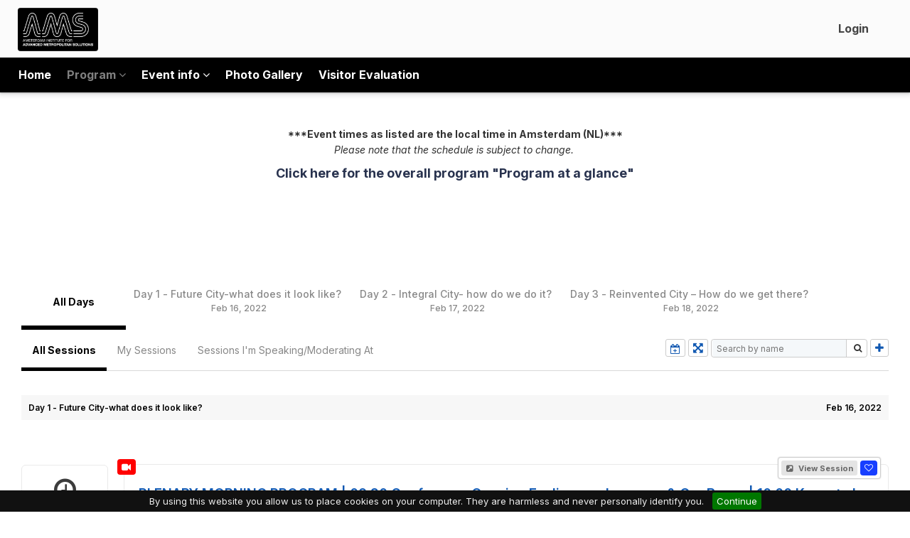

--- FILE ---
content_type: text/html; charset=utf-8
request_url: https://reinventingthecity.dryfta.com/program-schedule/program/59/desigining-accessible-safe-and-liveable-streets
body_size: 252095
content:
<!DOCTYPE html>
<html xmlns="http://www.w3.org/1999/xhtml" xmlns:fb="http://ogp.me/ns/fb#" xml:lang="en-gb" lang="en-gb" dir="ltr">
<head>
    <link rel="preconnect" href="https://fonts.googleapis.com">

<script src="https://d1j0dbg7fhovrj.cloudfront.net/assets/js/jquery.min.js"></script>

<script src="https://d1j0dbg7fhovrj.cloudfront.net/assets/templates/gaia-theme/js/jQuery_Migrate.js"></script>
<script src="https://d1j0dbg7fhovrj.cloudfront.net/assets/templates/system/js/dryfta_popup_frame.js?ver=1.15"></script>

<!-- js file to open user profile and survey in popup -->

<link href='https://fonts.googleapis.com/css?family=Lato' rel='stylesheet' type='text/css'>
<link href='https://fonts.googleapis.com/css?family=Source+Sans+Pro' rel='stylesheet' type='text/css'>
<link href="https://fonts.googleapis.com/css2?family=Inter:ital,opsz,wght@0,14..32,100..900;1,14..32,100..900&family=Quicksand:wght@300..700&display=swap" rel="stylesheet">

<!-- add fonts for froala -->
<link href='https://fonts.googleapis.com/css?family=Roboto:400,300,300italic,400italic,700,700italic&subset=latin,vietnamese,latin-ext,cyrillic,cyrillic-ext,greek-ext,greek' rel='stylesheet' type='text/css'>
<link href='https://fonts.googleapis.com/css?family=Oswald:400,300,700&subset=latin,latin-ext' rel='stylesheet' type='text/css'>
<link href='https://fonts.googleapis.com/css?family=Montserrat:400,700' rel='stylesheet' type='text/css'>
<link href='https://fonts.googleapis.com/css?family=Open+Sans+Condensed:300,300italic,700&subset=latin,greek,greek-ext,vietnamese,cyrillic-ext,cyrillic,latin-ext' rel='stylesheet' type='text/css'>
<link href='https://fonts.googleapis.com/css2?family=Open+Sans:ital,wght@0,300;0,400;0,600;0,700;0,800;1,300;1,400;1,600;1,700;1,800&display=swap' rel='stylesheet' type='text/css'>

<meta property="og:image" content="https://d1j0dbg7fhovrj.cloudfront.net/assets/reinventingthecity/images/1632813060ams_logo_standard_black.png" />

<meta name="format-detection" content="telephone=no">
<meta http-equiv="X-UA-Compatible" content="IE=edge">


<meta charset="UTF-8">
<meta name="description" content="desigining accessible safe and liveable streets">
<meta name="keywords" content="program, desigining, accessible, safe, and, liveable, streets ">
<meta name="viewport" content="width=device-width, initial-scale=1.0">


  <base href="https://reinventingthecity.dryfta.com/program-schedule/program/59/desigining-accessible-safe-and-liveable-streets" />
  <meta http-equiv="content-type" content="text/html; charset=utf-8" />
  <meta name="robots" content="ALL" />
  <meta name="author" content="dryfta.com" />
  <meta name="language" content="English" />
  <meta name="submission" content="https://dryfta.com" />
  <meta name="contact" content="support@dryfta.com" />
  <meta name="format" content="text/html" />
  <meta name="document-classification" content="Dryfta Event Management Software" />
  <meta name="document-distribution" content="Global" />
  <title>Program</title>
  <link href="/templates/gaia-theme/favicon.ico" rel="shortcut icon" type="image/vnd.microsoft.icon" />
  <link rel="stylesheet" href="https://reinventingthecity.dryfta.com/templates/system/css/editor.css" type="text/css" />
  <link rel="stylesheet" href="https://cdnjs.cloudflare.com/ajax/libs/font-awesome/4.4.0/css/font-awesome.min.css" type="text/css" />
  <link rel="stylesheet" href="https://cdnjs.cloudflare.com/ajax/libs/codemirror/5.25.0/codemirror.min.css" type="text/css" />
  <link rel="stylesheet" href="https://d1j0dbg7fhovrj.cloudfront.net/assets/js/froala_editor.pkgd.min.css" type="text/css" />
  <link rel="stylesheet" href="https://reinventingthecity.dryfta.com/templates/system/css/froala_style.min.css" type="text/css" />
  <link rel="stylesheet" href="/media/system/css/calendar-jos.css" type="text/css"  title="Green"  media="all" />
  <link rel="stylesheet" href="https://d1j0dbg7fhovrj.cloudfront.net/assets/templates/system/css/froala_editor.pkgd.min.css" type="text/css" />
  <link rel="stylesheet" href="https://d1j0dbg7fhovrj.cloudfront.net/assets/templates/system/css/froala_style.min.css" type="text/css" />
  <style type="text/css">
.Top_menu_section_inner {
    background: #000 !important;
}

.navbar-default .navbar-nav li> ul {
    background: #000000 !important;
}

.Top_main_banner .dryfta_banner_module {
	max-height: 38vw;
}

.item-page h2 a {
  color:#000;
font-family: Helvetica;

}.Dryfta_site .Top_menu_section_inner, .Dryfta_site .navbar-default .navbar-nav li> ul.more-menu-items, .Dryfta_site .navbar-default .navbar-nav li> ul, .Dryfta_site .navbar-default .navbar-nav li> ul.top-mod-user-menus { background: #1058b1; }.Dryfta_site .navbar-default .navbar-nav li > ul.top-mod-user-menus:after{ border-top:20px solid #1058b1; }.Dryfta_site .navbar-default .navbar-nav li a, .Dryfta_site .navbar-default .navbar-nav li> ul.top-mod-user-menus li a, .Dryfta_site .navbar-default .navbar-nav > li.active > a{ color: #ffffff; }.Dryfta_site .navbar-default .navbar-nav > li.active > a{ color: #ffffff; opacity:0.5; }.Dryfta_site .navbar-default .navbar-nav li a:hover, .Dryfta_site .navbar-default .navbar-nav li a:focus,.Dryfta_site  .navbar-default .navbar-nav ul.top-mod-user-menus li a:hover{ color: #ffffff; }
  </style>
  <script src="https://d1j0dbg7fhovrj.cloudfront.net/assets/templates/system/media/js/mootools-core.js" type="text/javascript"></script>
  <script src="https://d1j0dbg7fhovrj.cloudfront.net/assets/templates/system/media/js/core.js" type="text/javascript"></script>
  <script src="https://d1j0dbg7fhovrj.cloudfront.net/assets/templates/system/media/js/mootools-more.js" type="text/javascript"></script>
  <script src="/media/system/js/multiselect.js" type="text/javascript"></script>
  <script src="https://cdnjs.cloudflare.com/ajax/libs/jquery/1.11.0/jquery.min.js" type="text/javascript"></script>
  <script src="https://cdnjs.cloudflare.com/ajax/libs/codemirror/5.25.0/codemirror.min.js" type="text/javascript"></script>
  <script src="https://cdnjs.cloudflare.com/ajax/libs/codemirror/5.25.0/mode/xml/xml.min.js" type="text/javascript"></script>
  <script src="https://reinventingthecity.dryfta.com/templates/system/froala-js-files/froala_editor.pkgd.min.js" type="text/javascript"></script>
  <script src="/media/system/js/calendar.js" type="text/javascript"></script>
  <script src="/media/system/js/calendar-setup.js" type="text/javascript"></script>
  <script type="text/javascript">
window.addEvent('domready', function() {
			$$('.hasTip').each(function(el) {
				var title = el.get('title');
				if (title) {
					var parts = title.split('::', 2);
					el.store('tip:title', parts[0]);
					el.store('tip:text', parts[1]);
				}
			});
			var JTooltips = new Tips($$('.hasTip'), { maxTitleChars: 50, fixed: false});
		});window.addEvent('domready', function() {
				new Joomla.JMultiSelect('adminForm');
			});
            jQuery(function() { jQuery('#session_desc').froalaEditor({
                //set licence key
                key : 'RD3B3A13A11iB6E5F4A3I2I3A8B6B5E6C-11NGNe1IODMGYNSFKV==',
                //set toolbar buttons
                toolbarButtons: ['fullscreen', 'bold', 'italic', 'underline', 'strikeThrough', 'subscript', 'superscript', '|', 'fontFamily', 'fontSize', 'color', 'inlineClass', 'inlineStyle', 'paragraphStyle', 'lineHeight', '|', 'paragraphFormat', 'align', 'formatOL', 'formatUL', '-', 'outdent', 'indent', 'quote', 'insertLink', 'insertImage', 'insertVideo', 'embedly', 'insertFile', 'insertTable', '|', 'fontAwesome', 'specialCharacters', 'insertHR', '|', 'spellChecker', 'html', '|', 'undo', 'redo'],
                htmlRemoveTags: ['script'],
                htmlAllowedEmptyTags: ['textarea', 'a', 'iframe', 'object', 'video', 'style', 'script', '.fa', '.fr-emoticon', '.fr-inner', 'path', 'line', 'hr', 'span'],
                fontFamily: {
                  "Arial,sans-serif": 'Arial',
                  "Georgia,serif": 'Georgia',
                  "Helvetica,sans-serif": 'Helvetica',
                  "Impact,Charcoal,sans-serif": 'Impact',
                  "Tahoma,Geneva,sans-serif": 'Tahoma',
                  "'Times New Roman',Times,serif": 'Times New Roman',
                  "Verdana,Geneva,sans-serif": 'Verdana',
                  "Roboto,sans-serif": 'Roboto',
                  "Oswald,sans-serif": 'Oswald',
                  "Montserrat,sans-serif": 'Montserrat',
                  "'Open Sans Condensed',sans-serif": 'Open Sans Condensed'
                },
                tableStyles: {
                    'fr-dashed-borders': 'Dashed Borders',
                    'fr-alternate-rows': 'Alternate Rows',
                    'fr-no-borders': 'No Borders'
                },
                linkInsertButtons: ['linkBack'],
                // Set max image size to 100MB.
                imageMaxSize: 100 * 1024 * 1024,
                // Set max file size to 400MB.
                fileMaxSize: 400 * 1024 * 1024,
                // Set max video size to 40MB.
                videoMaxSize: 400 * 1024 * 1024,
                // Set the image upload URL.
                imageUploadURL : 'https://reinventingthecity.dryfta.com/administrator/index.php?option=com_dryfta&view=event&task=uploadFroalaImage',
                // Set the file upload URL.
                fileUploadURL: 'https://reinventingthecity.dryfta.com/administrator/index.php?option=com_dryfta&view=event&task=uploadFroalaFile',
                // Set the video upload URL.
                videoUploadURL: 'https://reinventingthecity.dryfta.com/administrator/index.php?option=com_dryfta&view=event&task=uploadFroalaFile',
                imageManagerLoadURL: 'https://reinventingthecity.dryfta.com/administrator/index.php?option=com_dryfta&view=event&task=getFroalaImages',
                imageManagerDeleteURL: 'https://reinventingthecity.dryfta.com/administrator/index.php?option=com_dryfta&view=event&task=deleteFroalaImages',
                linkAutoPrefix: 'https://'
            });
            });
        Calendar._DN = new Array ("Sunday", "Monday", "Tuesday", "Wednesday", "Thursday", "Friday", "Saturday", "Sunday"); Calendar._SDN = new Array ("Sun", "Mon", "Tue", "Wed", "Thu", "Fri", "Sat", "Sun"); Calendar._FD = 0; Calendar._MN = new Array ("January", "February", "March", "April", "May", "June", "July", "August", "September", "October", "November", "December"); Calendar._SMN = new Array ("Jan", "Feb", "Mar", "Apr", "May", "Jun", "Jul", "Aug", "Sep", "Oct", "Nov", "Dec"); Calendar._TT = {};Calendar._TT["INFO"] = "About the Calendar"; Calendar._TT["ABOUT"] =
 "DHTML Date/Time Selector\n" +
 "(c) dynarch.com 2002-2005 / Author: Mihai Bazon\n" +
"For latest version visit: http://www.dynarch.com/projects/calendar/\n" +
"Distributed under GNU LGPL.  See http://gnu.org/licenses/lgpl.html for details." +
"\n\n" +
"Date selection:\n" +
"- Use the « and » buttons to select year\n" +
"- Use the < and > buttons to select month\n" +
"- Hold mouse button on any of the above buttons for faster selection.";
Calendar._TT["ABOUT_TIME"] = "\n\n" +
"Time selection:\n" +
"- Click on any of the time parts to increase it\n" +
"- or Shift-click to decrease it\n" +
"- or click and drag for faster selection.";

		Calendar._TT["PREV_YEAR"] = "Click to move to the previous year. Click and hold for a list of years."; Calendar._TT["PREV_MONTH"] = "Click to move to the previous month. Click and hold for a list of the months."; Calendar._TT["GO_TODAY"] = "Go to today"; Calendar._TT["NEXT_MONTH"] = "Click to move to the next month. Click and hold for a list of the months."; Calendar._TT["NEXT_YEAR"] = "Click to move to the next year. Click and hold for a list of years."; Calendar._TT["SEL_DATE"] = "Select a date."; Calendar._TT["DRAG_TO_MOVE"] = "Drag to move"; Calendar._TT["PART_TODAY"] = "Today"; Calendar._TT["DAY_FIRST"] = "Display %s first"; Calendar._TT["WEEKEND"] = "0,6"; Calendar._TT["CLOSE"] = "Close"; Calendar._TT["TODAY"] = "Today"; Calendar._TT["TIME_PART"] = "(Shift-)Click or Drag to change the value."; Calendar._TT["DEF_DATE_FORMAT"] = "%Y-%m-%d"; Calendar._TT["TT_DATE_FORMAT"] = "%a, %b %e"; Calendar._TT["WK"] = "wk"; Calendar._TT["TIME"] = "Time:";window.addEvent('domready', function() {Calendar.setup({
				// Id of the input field
				inputField: "session_date",
				// Format of the input field
				ifFormat: "%Y-%m-%d",
				// Trigger for the calendar (button ID)
				button: "session_date_img",
				// Alignment (defaults to "Bl")
				align: "Tl",
				singleClick: true,
				firstDay: 0
				});});window.addEvent('domready', function() {Calendar.setup({
				// Id of the input field
				inputField: "session_end_date",
				// Format of the input field
				ifFormat: "%Y-%m-%d",
				// Trigger for the calendar (button ID)
				button: "session_end_date_img",
				// Alignment (defaults to "Bl")
				align: "Tl",
				singleClick: true,
				firstDay: 0
				});});
  </script>
  




<!-- The above 3 meta tags *must* come first in the head; any other head content must come *after* these tags -->


<!-- Dryfta core CSS / moved to s3 : 15-10-2025 -->
<link href="https://d1j0dbg7fhovrj.cloudfront.net/assets/templates/gaia-theme/css/font-dryfta.css?ver=1.10.1513" rel="stylesheet">
<link href="https://d1j0dbg7fhovrj.cloudfront.net/assets/templates/gaia-theme/css/bootstrap.min.css?ver=1.10.151xc9" rel="stylesheet">
<link href="https://d1j0dbg7fhovrj.cloudfront.net/assets/templates/gaia-theme/css/template.css?ver=1.41" rel="stylesheet">
<link href="https://d1j0dbg7fhovrj.cloudfront.net/assets/templates/gaia-theme/css/mobile.css?ver=1.10.21" rel="stylesheet">
<link href="https://d1j0dbg7fhovrj.cloudfront.net/assets/templates/gaia-theme/css/footer.css?ver=1.10.15" rel="stylesheet">
<link href="https://d1j0dbg7fhovrj.cloudfront.net/assets/templates/gaia-theme/css/signin.css" rel="stylesheet">
<script src="https://d1j0dbg7fhovrj.cloudfront.net/assets/templates/gaia-theme/js/ie-emulation-modes-warning.js"></script>


<script type="text/javascript">
function updateDefaultLang(deflangpath){
    localStorage.setItem('langSwitchedFlag', 'true');
    var defaultLang = getCookie("defaultLang");
    var pathname = deflangpath.replace("/devendra", "");
    var path = pathname.split('/');
    let defaultLangParam = path[1];
    if(defaultLangParam == null || defaultLangParam == 'null'){ defaultLangParam = ''; }
    console.log('defaultLangParam== ', defaultLangParam);
    if(defaultLangParam != defaultLang){
        var userResponse = confirm("Do you want to save this language as your default?");
        if (userResponse) {
            // Set cookie for default language
            var expiryDate = new Date();
            if(defaultLangParam != "" && defaultLangParam != "en"){
                expiryDate.setTime(expiryDate.getTime() + (365 * 24 * 60 * 60 * 1000)); // 1 year
            }
            document.cookie = "defaultLang="+defaultLangParam+"; path=/; expires=" + expiryDate.toUTCString();
        }
    }
    document.location.replace(deflangpath);
}

function getCookie(name) {
    var nameEQ = name + "=";
    var cookies = document.cookie.split(";");
    for (var i = 0; i < cookies.length; i++) {
        var c = cookies[i].trim();
        if (c.indexOf(nameEQ) === 0) return c.substring(nameEQ.length, c.length);
    }
    return null;
}

document.addEventListener("DOMContentLoaded", function () {
        var langSwitchedFlag = localStorage.getItem('langSwitchedFlag');
    
    var defaultLang = getCookie("defaultLang");
    
    var pathname = window.location.pathname;
    pathname = pathname.replace("/devendra", "");
    var urlParams = new URLSearchParams(window.location.search);
    
    var currentLang = urlParams.get('lang') || pathname.split('/')[1];
    
    var supportedLanguages = ['en', 'fr', 'de', 'br', 'es', 'cn', 'tw'];
    if (!supportedLanguages.includes(currentLang)) {
        currentLang = '';
    }
    
    if(defaultLang == null || defaultLang == 'null'){ defaultLang = ''; }
    
    if(defaultLang != '' && defaultLang != 'en' && currentLang == '' && defaultLang != currentLang){
        // Redirect to the default language
        var currentUrl = window.location.href;
        var newUrl;
        
        if (urlParams.has('lang')) {
            // Replace the existing lang parameter
            urlParams.set('lang', defaultLang);
            newUrl = 'https://reinventingthecity.dryfta.com' + pathname + '?' + urlParams.toString();
        } else if(urlParams.has('option')){
            //append lang
            newUrl = currentUrl+'&lang='+defaultLang;
        } else {
            // Add the lang parameter
            newUrl = 'https://reinventingthecity.dryfta.com/' + defaultLang + pathname;
        }
        window.location.href = newUrl;
    }
    
    });

$(document).ready(function(){
    
    if(sessionStorage.copmb == null){
        if (navigator.userAgent.indexOf('MSIE') != -1)
        var detectIEregexp = /MSIE (\d+\.\d+);/ //test for MSIE x.x
        else // if no "MSIE" string in userAgent
        var detectIEregexp = /Trident.*rv[ :]*(\d+\.\d+)/ //test for rv:x.x or rv x.x where Trident string exists
        
        var path = "https://reinventingthecity.dryfta.com/supported_browsers.html";
        if (detectIEregexp.test(navigator.userAgent)){ 
            var ieversion=new Number(RegExp.$1) // capture x.x portion and store as a number
            if(ieversion>=11){
                $('body').prepend('<div style="text-align:center;padding:8px;background:#FFF1A8 none repeat scroll 0 0" id="browsercomp_msg"><span>This version of Internet Explorer is no longer supported. Please upgrade to a <a style="color:#2A5BC5;" target="blank" href="'+path+'">supported browser</a>.</span> <span><a style="color:#2A5BC5;" onclick="closeBrowserMsg();" href="javascript:void(0);">Dismiss</a></span></div>');
            }
        }
    }
  
    checkOnline();
  
    //code to add froala "fr-view" class in the section which are displaying editor content.
	jQuery( ".dryfta_event_detail" ).addClass( "fr-view" ); //event detail - home page
	jQuery( ".fr-editor-text-content" ).addClass( "fr-view" ); //article page
	jQuery( ".mod_description" ).addClass( "fr-view" ); //custom widget description
	jQuery( ".dryfta_user_instruction" ).addClass( "fr-view" ); //user instructions
	jQuery( ".sessiondisc" ).addClass( "fr-view" ); //session description
	jQuery( ".ses-detail-sub-ses-description" ).addClass( "fr-view" ); //sub-session description - detail page
	jQuery( ".p-list-sub-ses-description" ).addClass( "fr-view" ); //sub-session description - list page
	jQuery( ".dryftaDetail" ).addClass( "fr-view" ); //abstract archive
	
	//script for custom schedule module
    jQuery("#nav-tab a").click(function(){
        jQuery(".nav-item").removeClass("active");
        jQuery(this).addClass("active");
    });
    
    jQuery('#dryftacom_content_section, .dryfta_event_detail, .container').attr('tabindex', '0');
    jQuery('.container h2, .container .mod_description').attr('tabindex', '0');
    
    
    // When the user scrolls down 20px from the top of the document, show the button
    window.onscroll = function() { scrollFunction() };
    
    function scrollFunction() {
        if (document.body.scrollTop > 20 || document.documentElement.scrollTop > 20) {
            jQuery('.goto-top-btbox').show();
        } else {
            jQuery('.goto-top-btbox').hide();
        }
    }
    
    jQuery("form input[type=text], form textarea").on("keyup", function(){
        var fieldval = jQuery( this ).val();
        fieldval = fieldval.replace('javascript:'," ");
        fieldval = fieldval.replace('<script'," ");
        fieldval = fieldval.replace('alert('," ");
        fieldval = fieldval.replace('>'," >");
        fieldval = fieldval.replace('<',"< ");
        jQuery( this ).val(fieldval);
    });
    
    //add remove system message icon.
    jQuery('#system-message').prepend('<i class="fa fa-times-circle" aria-hidden="true" onclick="removeSystemMessage();"></i>');
});

function removeSystemMessage(){
    jQuery("#system-message-container").addClass("remove-msg").delay(500).queue(function(next){
        jQuery(this).hide(); // Hides the element after animation
        next();
    });
}

function closeBrowserMsg(){
  var elem = document.getElementById("browsercomp_msg");
  elem.parentElement.removeChild(elem);
  sessionStorage.copmb = 1;
}

function checkOnline(){
    //setInterval("doOnlineCheck()", 1000);
}

function doOnlineCheck(){
    if(navigator.onLine){
        document.getElementById('checkInternet').style.display="none";
    } else {
        document.getElementById('checkInternet').style.display="block";
    }
}

function gotoTopSection(){
    document.body.scrollTop = 0; // For Safari
    document.documentElement.scrollTop = 0; // For Chrome, Firefox, IE and Opera
}

function goToTop(){
    jQuery('html, body').animate({
        scrollTop: jQuery('body').offset().top
    }, 800);
}

jQuery( window ).resize(function() {
    
    var windowWidth =  window.innerWidth;

    var height = window.innerHeight; 
    if (windowWidth >= 769) {
        jQuery(' #Dryfta_mobileMnubox').css('height', 'auto');
    }
    
    if (windowWidth <= 768) {
        
        jQuery(document).ready(function(){
        
        
            jQuery(' #Dryfta_mobileMnubox').css('height', height);
            
            //var $ = $.noConflict();
            jQuery('.dropdownbox').toggle(function() {
            
            jQuery('.Right_menu').show( );
            }, 
            function() {
            jQuery('.Right_menu').hide( );
            });
            
            
            jQuery('.buttonboxmenu').toggle( function() {jQuery('#Dryfta_mobileMnubox').animate({ right: 0 }, 300);
                jQuery('#Dryfta_main-rapper').animate({ right: 250 }, 300, function() { 
                    jQuery('body').addClass('activemenu');
                });
                jQuery('.buttonboxmenu').addClass('mob-menu-on');
            }, 
            function() {jQuery('#Dryfta_mobileMnubox').animate({ right: -250 }, 300);
            jQuery('#Dryfta_main-rapper').animate({ right: 0 }, 300, function() {
            jQuery('body').removeClass('activemenu');
            
            });
            jQuery('.buttonboxmenu').removeClass('mob-menu-on');
            } );
        
        });
    }
});


var windowWidth =  window.innerWidth;
var height = window.innerHeight;
jQuery(window).load(function() {
    
    jQuery(document).ready(function(){
    
        jQuery("#Dryfta_mobileMnubox .navbar-nav li a").click( function (event){
            if(jQuery( this ).parent('li').children('ul').length){
                event.preventDefault();
                jQuery( this ).parent('li').children('ul').toggle();
            }
        });
    });
    
    if (windowWidth <= 768) {
        
        jQuery(document).ready(function(){
        
            jQuery(' #Dryfta_mobileMnubox').css('height', height);
            
            
            //var $ = $.noConflict();
            jQuery('.dropdownbox').toggle(function() {
            
                jQuery('.Right_menu').show( );
            }, 
            function() {
                jQuery('.Right_menu').hide( );
            });
            
            jQuery('.buttonboxmenu').toggle( function() {
                jQuery('#Dryfta_mobileMnubox').animate({ right: 0 }, 300);
                jQuery('#Dryfta_main-rapper').animate({ right: 250 }, 300, function() {
                    jQuery('body').addClass('activemenu');
                });
                jQuery('.buttonboxmenu').addClass('mob-menu-on');
            }, 
            function() {
                jQuery('#Dryfta_mobileMnubox').animate({ right: -250 }, 300);
                jQuery('#Dryfta_main-rapper').animate({ right: 0 }, 300, function() {
                    jQuery('body').removeClass('activemenu');
                
                });
                jQuery('.buttonboxmenu').removeClass('mob-menu-on');
            }
            );
        });
    }
}); 
</script>

<style>
.fr-view{ padding:16px; }
</style>
<script type="text/javascript">var _gaq = _gaq || [];
          _gaq.push(['_setAccount', 'UA-60894180-1']);
          _gaq.push(['_trackPageview']);

          (function() {
            var ga = document.createElement('script'); ga.type = 'text/javascript'; ga.async = true;
            ga.src = ('https:' == document.location.protocol ? 'https://ssl' : 'http://www') + '.google-analytics.com/ga.js';
            var s = document.getElementsByTagName('script')[0]; s.parentNode.insertBefore(ga, s);
          })();

          </script></head>

<body class="Dryfta_site com_dryfta view-program layout-59 no-task itemid-684">


<div id="Dryfta_mobileMnubox">
   <div class="rapper-boxmobile">
    <div class="dryfta_mobile_right">
      <div class="language_button">
        
      </div>
    </div>
	
<ul id="d_mainmenu" class="nav navbar-nav menu">
    
<li class="item-475 "><a class="Home" href="/index.php" >Home </a></li><li class="item-684 current active deeper parent"><a class="Program Schedule" href="/program-schedule" >Program <i class="fa fa-angle-down" aria-hidden="true"></i></a><ul><li class="item-846"><a href="https://reinventingthecity.dryfta.com/program-schedule" target="_blank" >Full Program</a></li><li class="item-835"><a href="/program-schedule/90-program-at-a-glance" >Program at a glance</a></li><li class="item-833"><a href="https://reinventingthecity.dryfta.com/abstract-archive" target="_blank" >Overview Paper presentations</a></li></ul></li><li class="item-810 deeper parent"><a href="/program-schedule/16418971271/72-about-ams-institute" >Event info <i class="fa fa-angle-down" aria-hidden="true"></i></a><ul><li class="item-831"><a href="/program-schedule/16418971271/72-about-ams-institute/89-keynotes" >Keynotes</a></li><li class="item-809"><a href="/program-schedule/16418971271/72-about-ams-institute/71-topics" >Themes</a></li><li class="item-824"><a href="/program-schedule/16418971271/72-about-ams-institute/85-about-ams-institute" >About AMS Institute</a></li><li class="item-811"><a href="/program-schedule/16418971271/72-about-ams-institute/73-contact-us" >Contact us</a></li></ul></li><li class="item-784"><a href="/gallery" >Photo Gallery</a></li><li class="item-847"><a href="/26-visitor-evaluation" >Visitor Evaluation</a></li></ul>

    		<div class="moduletable">
					
<script>
$(document).ready(function(){
    setTimeout(function(){
        jQuery('.td-tasks').show();
    }, 2000);
});


function animate(opts)
{
    var start=new Date
    var id=setInterval(function(){var timePassed=new Date- start
    var progress=timePassed/opts.duration
    if(progress>1)progress=1
    var delta=opts.delta(progress)
    opts.step(delta)
    if(progress==1){clearInterval(id)}},opts.delay||10)
}

function popupOpenClose()
{
	var element = document.getElementById("dryfta_popup_message");
	element.style.display ="none";
}
	
function userLogOutNow(user_type)
{
	var url="index.php?option=com_dryfta&view=register&task=userLogoutFromPopup&user_type="+user_type;
	var obj;
	try
	{
		obj=new ActiveXobject("Microsoft.XMLHTTP"); 
	}
	catch(e)
	{
		try
			{
				obj=new XMLHttpRequest();
			}
		catch(e)
			{ 
				alert("your browser not support AJAX");
			}
	}
	//step2
	obj.open("GET",url,true);
	obj.send(null);
	//step3
	obj.onreadystatechange=function()
	{
		if(obj.readyState==4)
		{
    		if(user_type==1)
    		{
    		location.href = "https://reinventingthecity.dryfta.com/index.php?option=com_dryfta&view=register&user_type=2";
    		}
    		if(user_type==2)
    		{
    		location.href = "https://reinventingthecity.dryfta.com/index.php?option=com_dryfta&view=register";
    		}
		}
	}

}
</script>

<style>
.membership-icon:before{ border:1px solid #fff; border-radius:100%; padding:0 2px; }
.update-profile-msg {
    background: #ff0000b5;
    color:#fff;
    width: 81%;
    position: fixed;
    left: 0;
    margin: 0 10%;
    top: 132px;
    padding: 10px;
    border-radius:8px;
}
body.view-event .update-profile-msg{ display:none; }
</style>


<ul id="top_menu_login" class="nav navbar-nav menu ">

<li id="login_menu_item" onclick="showTopLoginModule();"><a href="javascript:void(0);">Login</a></li></ul>
 		</div>
	
	
   </div>
   <div class="logo-mobile">
    		<div class="moduletable">
					
<script type="text/javascript">
function gotoContentSection(){
	document.getElementById('dryftacom_content_section').focus();
	return false;
}
</script>

<div class="dry-logo">
		<div class="dayfta_logo_img"><a href="https://reinventingthecity.dryfta.com"><img src="https://d1j0dbg7fhovrj.cloudfront.net/assets/reinventingthecity/images/1632813060ams_logo_standard_black.png" alt="Site Logo Image" title="Site Logo Image"/></a>
	<input type="button" title="Go to content section" value="Go to content section" onclick="gotoContentSection();" style="opacity:0;height: 1px;float: right;width:1px;padding:0;margin:0;"/>
	</div>
		<div class="dryfta_logo_title"><a href="https://reinventingthecity.dryfta.com">Reinventing the City</a>
	
	</div>
</div>
		</div>
	
   </div>
</div>
<div class="Top_menu_section_inner">
<div class="top-logo-bar">
    <div class="container">
        <div class="navbar navbar-default">
        <div class="Logo_part_inner">		<div class="moduletable">
					
<script type="text/javascript">
function gotoContentSection(){
	document.getElementById('dryftacom_content_section').focus();
	return false;
}
</script>

<div class="dry-logo">
		<div class="dayfta_logo_img"><a href="https://reinventingthecity.dryfta.com"><img src="https://d1j0dbg7fhovrj.cloudfront.net/assets/reinventingthecity/images/1632813060ams_logo_standard_black.png" alt="Site Logo Image" title="Site Logo Image"/></a>
	<input type="button" title="Go to content section" value="Go to content section" onclick="gotoContentSection();" style="opacity:0;height: 1px;float: right;width:1px;padding:0;margin:0;"/>
	</div>
		<div class="dryfta_logo_title"><a href="https://reinventingthecity.dryfta.com">Reinventing the City</a>
	
	</div>
</div>
		</div>
	</div>
        
        <div class="logo-bar-right navbar-collapse">
            
            		<div class="moduletable">
					
<script>
$(document).ready(function(){
    setTimeout(function(){
        jQuery('.td-tasks').show();
    }, 2000);
});


function animate(opts)
{
    var start=new Date
    var id=setInterval(function(){var timePassed=new Date- start
    var progress=timePassed/opts.duration
    if(progress>1)progress=1
    var delta=opts.delta(progress)
    opts.step(delta)
    if(progress==1){clearInterval(id)}},opts.delay||10)
}

function popupOpenClose()
{
	var element = document.getElementById("dryfta_popup_message");
	element.style.display ="none";
}
	
function userLogOutNow(user_type)
{
	var url="index.php?option=com_dryfta&view=register&task=userLogoutFromPopup&user_type="+user_type;
	var obj;
	try
	{
		obj=new ActiveXobject("Microsoft.XMLHTTP"); 
	}
	catch(e)
	{
		try
			{
				obj=new XMLHttpRequest();
			}
		catch(e)
			{ 
				alert("your browser not support AJAX");
			}
	}
	//step2
	obj.open("GET",url,true);
	obj.send(null);
	//step3
	obj.onreadystatechange=function()
	{
		if(obj.readyState==4)
		{
    		if(user_type==1)
    		{
    		location.href = "https://reinventingthecity.dryfta.com/index.php?option=com_dryfta&view=register&user_type=2";
    		}
    		if(user_type==2)
    		{
    		location.href = "https://reinventingthecity.dryfta.com/index.php?option=com_dryfta&view=register";
    		}
		}
	}

}
</script>

<style>
.membership-icon:before{ border:1px solid #fff; border-radius:100%; padding:0 2px; }
.update-profile-msg {
    background: #ff0000b5;
    color:#fff;
    width: 81%;
    position: fixed;
    left: 0;
    margin: 0 10%;
    top: 132px;
    padding: 10px;
    border-radius:8px;
}
body.view-event .update-profile-msg{ display:none; }
</style>


<ul id="top_menu_login" class="nav navbar-nav menu ">

<li id="login_menu_item" onclick="showTopLoginModule();"><a href="javascript:void(0);">Login</a></li></ul>
 		</div>
	
            
            <div class="lang_mod_container"></div>    	
        </div>
        </div>
    </div>
    
</div>

<div class="container">
 
    <div class="clr"></div>

    <nav class="navbar navbar-default navbar-float-top defaultc " role="navigation">
 
        <div class="navbar-header">
            <button type="button" class="navbar-toggle collapsed" data-toggle="collapse" data-target="#navbar" aria-expanded="false" aria-controls="navbar">
            <span class="sr-only">Toggle navigation</span>
            <span class="icon-bar"></span>
            <span class="icon-bar"></span>
            <span class="icon-bar"></span>
            </button>
        </div>
        <div id="navbar" class="  collapse navbar-collapse">
        
            
<ul id="d_mainmenu" class="nav navbar-nav menu">
    
<li class="item-475 "><a class="Home" href="/index.php" >Home </a></li><li class="item-684 current active deeper parent"><a class="Program Schedule" href="/program-schedule" >Program <i class="fa fa-angle-down" aria-hidden="true"></i></a><ul><li class="item-846"><a href="https://reinventingthecity.dryfta.com/program-schedule" target="_blank" >Full Program</a></li><li class="item-835"><a href="/program-schedule/90-program-at-a-glance" >Program at a glance</a></li><li class="item-833"><a href="https://reinventingthecity.dryfta.com/abstract-archive" target="_blank" >Overview Paper presentations</a></li></ul></li><li class="item-810 deeper parent"><a href="/program-schedule/16418971271/72-about-ams-institute" >Event info <i class="fa fa-angle-down" aria-hidden="true"></i></a><ul><li class="item-831"><a href="/program-schedule/16418971271/72-about-ams-institute/89-keynotes" >Keynotes</a></li><li class="item-809"><a href="/program-schedule/16418971271/72-about-ams-institute/71-topics" >Themes</a></li><li class="item-824"><a href="/program-schedule/16418971271/72-about-ams-institute/85-about-ams-institute" >About AMS Institute</a></li><li class="item-811"><a href="/program-schedule/16418971271/72-about-ams-institute/73-contact-us" >Contact us</a></li></ul></li><li class="item-784"><a href="/gallery" >Photo Gallery</a></li><li class="item-847"><a href="/26-visitor-evaluation" >Visitor Evaluation</a></li></ul>

        
        </div>
        <!--/.nav-collapse -->
    </nav>
</div>

<div id="headerInner">
      <div class="container">
              <div class="logoS">
          		<div class="moduletable">
					
<script type="text/javascript">
function gotoContentSection(){
	document.getElementById('dryftacom_content_section').focus();
	return false;
}
</script>

<div class="dry-logo">
		<div class="dayfta_logo_img"><a href="https://reinventingthecity.dryfta.com"><img src="https://d1j0dbg7fhovrj.cloudfront.net/assets/reinventingthecity/images/1632813060ams_logo_standard_black.png" alt="Site Logo Image" title="Site Logo Image"/></a>
	<input type="button" title="Go to content section" value="Go to content section" onclick="gotoContentSection();" style="opacity:0;height: 1px;float: right;width:1px;padding:0;margin:0;"/>
	</div>
		<div class="dryfta_logo_title"><a href="https://reinventingthecity.dryfta.com">Reinventing the City</a>
	
	</div>
</div>
		</div>
	
        </div>
          
        <div class="dryfta_top_right">
            <div class="language_button">
                 
            </div>
            <div class="top_header_menu">
            		<div class="moduletable">
					
<script>
$(document).ready(function(){
    setTimeout(function(){
        jQuery('.td-tasks').show();
    }, 2000);
});


function animate(opts)
{
    var start=new Date
    var id=setInterval(function(){var timePassed=new Date- start
    var progress=timePassed/opts.duration
    if(progress>1)progress=1
    var delta=opts.delta(progress)
    opts.step(delta)
    if(progress==1){clearInterval(id)}},opts.delay||10)
}

function popupOpenClose()
{
	var element = document.getElementById("dryfta_popup_message");
	element.style.display ="none";
}
	
function userLogOutNow(user_type)
{
	var url="index.php?option=com_dryfta&view=register&task=userLogoutFromPopup&user_type="+user_type;
	var obj;
	try
	{
		obj=new ActiveXobject("Microsoft.XMLHTTP"); 
	}
	catch(e)
	{
		try
			{
				obj=new XMLHttpRequest();
			}
		catch(e)
			{ 
				alert("your browser not support AJAX");
			}
	}
	//step2
	obj.open("GET",url,true);
	obj.send(null);
	//step3
	obj.onreadystatechange=function()
	{
		if(obj.readyState==4)
		{
    		if(user_type==1)
    		{
    		location.href = "https://reinventingthecity.dryfta.com/index.php?option=com_dryfta&view=register&user_type=2";
    		}
    		if(user_type==2)
    		{
    		location.href = "https://reinventingthecity.dryfta.com/index.php?option=com_dryfta&view=register";
    		}
		}
	}

}
</script>

<style>
.membership-icon:before{ border:1px solid #fff; border-radius:100%; padding:0 2px; }
.update-profile-msg {
    background: #ff0000b5;
    color:#fff;
    width: 81%;
    position: fixed;
    left: 0;
    margin: 0 10%;
    top: 132px;
    padding: 10px;
    border-radius:8px;
}
body.view-event .update-profile-msg{ display:none; }
</style>


<ul id="top_menu_login" class="nav navbar-nav menu ">

<li id="login_menu_item" onclick="showTopLoginModule();"><a href="javascript:void(0);">Login</a></li></ul>
 		</div>
	
            </div>
          <div class="clr"></div>           
        </div>
                <div class="mob_menu-ui">
          <div class="buttonboxmenu">
            <span class="menu_icon_mo">
                <span class="lineMneu-icon"></span>
                <span class="lineMneu-icon"></span>
                <span class="lineMneu-icon"></span>
            </span>
          </div>
        </div>
      <div class="clr"></div>  
      
      </div>
</div>
</div>

<div class="dry-theme-main-container fr-box fr-basic"><div class="dry-mainpane-container"> <div id="dryftacom_content_section" tabindex="-1"><div class="wrapper_component_mod" id="custom_widget_1">
					  <div class="container">
					  <div class="dryfta-template">
						  
<div id="system-message-container">
</div>
						  <noscript><div class="js_disable_msg"><span style='color:red;'>Javascript is disabled on your browser. You have to enable javascript for better user experience.</span></div></noscript>

<link href="https://cdnjs.cloudflare.com/ajax/libs/fullcalendar/3.1.0/fullcalendar.min.css" rel="stylesheet" />

<script src="https://d1j0dbg7fhovrj.cloudfront.net/assets/js/jquery-ui.js"></script>

<script src="https://cdnjs.cloudflare.com/ajax/libs/moment.js/2.17.1/moment.min.js"></script>
<script src="https://cdnjs.cloudflare.com/ajax/libs/fullcalendar/3.10.1/fullcalendar.min.js"></script>

<!-- include file uploader js file for chunking -->
<script src="https://reinventingthecity.dryfta.com/templates/system/js/file_uploader_comments.js?ver=21012026" type="text/javascript"></script>

<script type="text/javascript">

function viewAllSpeakers(sesid, loaditem){
	document.getElementById('page-loader').style.display="block";
	var url = "index.php";
	var params = "option=com_dryfta&view=program&task=viewAllSpeakers&sesid="+sesid+"&loaditem="+loaditem+"&216db4c8486021a3aeeeb8f7076c9f31=1";
	var obj;
	try
	{
	obj=new ActiveXobject("Microsoft.XMLHTTP");
	}
	catch(e)
	{
	try
	{
	obj=new XMLHttpRequest();
	}
	catch(e)
	{ alert("your browser not support AJAX");}
	}
	//step2
	//Send the proper header information along with the request
	obj.open("POST",url,true);
	obj.setRequestHeader("Content-type", "application/x-www-form-urlencoded");
	obj.send(params);

	//step3
	obj.onreadystatechange=function()
	{
		if(obj.readyState==4)
		{
			var res = obj.responseText;
		    document.getElementById('page-loader').style.display="none";
		    document.getElementById('program_popup_inner_content_box').innerHTML = res;
		    document.getElementById('program_popup_content_box').style.display="block";
		}
	}
}

function viewAllSubSessions(sesid){
	document.getElementById('page-loader').style.display="block";
	var url = "index.php";
	var params = "option=com_dryfta&view=program&task=viewAllSubSessions&sesid="+sesid+"&listview=1&216db4c8486021a3aeeeb8f7076c9f31=1";
	var obj;
	try
	{
	obj=new ActiveXobject("Microsoft.XMLHTTP");
	}
	catch(e)
	{
	try
	{
	obj=new XMLHttpRequest();
	}
	catch(e)
	{ alert("your browser not support AJAX");}
	}
	//step2
	//Send the proper header information along with the request
	obj.open("POST",url,true);
	obj.setRequestHeader("Content-type", "application/x-www-form-urlencoded");
	obj.send(params);

	//step3
	obj.onreadystatechange=function()
	{
		if(obj.readyState==4)
		{
			var res = obj.responseText;
		    document.getElementById('page-loader').style.display="none";
		    document.getElementById('program_popup_inner_content_box').innerHTML = res;
		    //hide sub-sess local time.
			jQuery('#program_popup_inner_content_box .subsessutctime').each(function() {
				jQuery(this).html('');
			});
			
		    document.getElementById('program_popup_content_box').style.display="block";
		}
	}
}

function closePopUpProgram(){
    document.getElementById('program_popup_inner_content_box').innerHTML = '';
    document.getElementById('program_popup_content_box').style.display="none";
}

function swicthSessionCalendarView(opt){
    
    if(opt == 1 && document.getElementById('sessioncalloaded').value == 0){
        
    	var localtimezoneoffset = Intl.DateTimeFormat().resolvedOptions().timeZone;
    	
        getAllSessionsForCalendar(localtimezoneoffset);
    }
    
    if(opt == 1){
        jQuery("#session_calendar_view").show();
        jQuery("#all_session_box").hide();
        jQuery("#list_view_btn").show();
        jQuery("#calendar_view_btn").hide();
        jQuery('#calender_view_open').val('1');
    }else{
        jQuery("#all_session_box").show();
        jQuery("#session_calendar_view").hide();
        jQuery("#list_view_btn").hide();
        jQuery("#calendar_view_btn").show();
        jQuery('#calender_view_open').val('0');
    }
}

function getAllSessionsForCalendar(localtimezoneoffset){

    document.getElementById('page-loader').style.display = "block";
    
	var usertimezone = Intl.DateTimeFormat().resolvedOptions().timeZone;
    if(localtimezoneoffset == ''){
        
        localtimezoneoffset = usertimezone;
        
    }
	
	document.getElementById('session_timezone').value = localtimezoneoffset;
	var isdaylightsaving = 0;
    
	var url="index.php";
	var params = "option=com_dryfta&view=program&task=getAllSessionsForCalendar&localtimezoneoffset="+localtimezoneoffset+"&isdaylightsaving="+isdaylightsaving+"&216db4c8486021a3aeeeb8f7076c9f31=1";

	var obj;
	try
	{
	obj=new ActiveXobject("Microsoft.XMLHTTP");
	}
	catch(e)
	{
	try
	{
	obj=new XMLHttpRequest();
	}
	catch(e)
	{
	alert("your browser not support Ajax");
	}
	}
	
	//step2
    //Send the proper header information along with the request
	obj.open("POST",url,true);
	obj.setRequestHeader("Content-type", "application/x-www-form-urlencoded");
	obj.send(params);
	
	obj.onreadystatechange=function(){
		if(obj.readyState==4)
		{
			var res = obj.responseText;
			
			var eventarr = JSON.parse(res);
			jQuery('#session_calendar_view').fullCalendar( 'addEventSource', eventarr);
			jQuery('#session_calendar_view').fullCalendar('changeView', 'agendaDay');
			
			if(jQuery(".fc-time-grid-event")[0]){
    			jQuery('html, body').animate({
                    scrollTop: jQuery(".fc-time-grid-event").offset().top
                }, 400);
			}
            document.getElementById('sessioncalloaded').value = 1;
			document.getElementById('page-loader').style.display="none";
		}
	}
}

function gotoSessionListDetail(sid){
	jQuery('html, body').animate({
		scrollTop: jQuery("#ps-ses-title"+sid).offset().top - 300
	}, 500);
}

// Add the function to the 'ul'
jQuery('.user_dlist_ul li').on("keyup", function(e) {
    var filteritemid = jQuery( this ).attr('id');
    filteritemid = filteritemid.split("_");
    if(e.keyCode == 13){
        selectFilterFromList(filteritemid[3], filteritemid[2])
    }
});

function loadAdvanceFilter(filteritem, filterval){
	document.getElementById('loading_filter_icon_'+filteritem).style.display = 'block';
	var url="index.php";
	var params = "option=com_dryfta&view=program&task=loadAdvanceFilter&filteritem="+filteritem+"&filterval="+filterval+"&216db4c8486021a3aeeeb8f7076c9f31=1";
	var obj = new XMLHttpRequest();

	try
	{
	obj=new ActiveXobject("Microsoft.XMLHTTP");
	}
	catch(e)
	{
	try
	{
	obj=new XMLHttpRequest();
	}
	catch(e)
	{ alert("your browser not support AJAX");}
	}
	//step2
	//Send the proper header information along with the request
	obj.open("POST",url,true);
	obj.setRequestHeader("Content-type", "application/x-www-form-urlencoded");
	obj.send(params);
	//step3
	obj.onreadystatechange=function()
	{
	if(obj.readyState==4)
	{
    	var res=obj.responseText;
    	document.getElementById('filter_dropdown_list_'+filteritem).innerHTML = res;
    	document.getElementById('filter_dropdown_list_'+filteritem).style.display = "block";
    	document.getElementById('loading_filter_icon_'+filteritem).style.display = 'none';
	}
	}
}

function filterByTrack(trkid,trkname){
    document.getElementById('page-loader').style.display="block";
    
	jQuery("#filter_selected_values .track-val").remove();
	jQuery("#filter_selected_values").append('<span class="filter-sel-infoval track-val">Track :  '+trkname+'<i class="fa fa-close" onclick="clearAdvanceFilter(\'track\');"></i></span>');
	jQuery('.filter-selected-infobox').css("display", "inline-block");
	sortBy();
}

function selectFilterFromList(filterval, filteritem){
	
	
	document.getElementById('page-loader').style.display="block";
	var filter_sel_txt = jQuery("#dlist_item_"+filteritem+"_"+filterval).text();

	var filter_selected_values = '';
	if(filterval == 0){ filterval = ''; }
	
	if(filterval != ''){
    	if(filteritem == 1){
    	    jQuery("#filter_selected_values .venue-val").remove();
    	    document.getElementById('filter_box_venue').value = filter_sel_txt;
    		document.getElementById('venue').value = filterval;
    		filter_selected_values += '<span class="filter-sel-infoval venue-val">Venue :  '+filter_sel_txt+'<i class="fa fa-close" onclick="clearAdvanceFilter(\'venue\');"></i></span>';
    	}
    	if(filteritem == 2){
    	    jQuery("#filter_selected_values .formattype-val").remove();
    	    document.getElementById('filter_box_formattype').value = filter_sel_txt;
    		document.getElementById('formattype').value = filterval;
    		filter_selected_values += '<span class="filter-sel-infoval formattype-val">Format :  '+filter_sel_txt+'<i class="fa fa-close" onclick="clearAdvanceFilter(\'formattype\');"></i></span>';
    		
    	}
    	if(filteritem == 3){
    	    jQuery("#filter_selected_values .moderator-val").remove();
    	    document.getElementById('filter_box_moderator').value = filter_sel_txt;
    		document.getElementById('moderator').value = filterval;
    		filter_selected_values += '<span class="filter-sel-infoval moderator-val">Moderator :  '+filter_sel_txt+'<i class="fa fa-close" onclick="clearAdvanceFilter(\'moderator\');"></i></span>';
    	}
    	if(filteritem == 4){
    	    jQuery("#filter_selected_values .speaker-val").remove();
    	    document.getElementById('filter_box_speaker').value = filter_sel_txt;
    		document.getElementById('speaker').value = filterval;
    		filter_selected_values += '<span class="filter-sel-infoval speaker-val">Speaker :  '+filter_sel_txt+'<i class="fa fa-close" onclick="clearAdvanceFilter(\'speaker\');"></i></span>';
    	}
    	if(filteritem == 5){
    	    
    	    jQuery("#filter_selected_values .time-val").remove();
    	    document.getElementById('filter_box_time').value = filterval;
    		document.getElementById('time').value = filterval;
    		filter_selected_values += '<span class="filter-sel-infoval time-val">Time :  '+filterval+'<i class="fa fa-close" onclick="clearAdvanceFilter(\'time\');"></i></span>';
    	}
    	if(filteritem == 6){
    	    jQuery("#filter_selected_values .sub_session-val").remove();
    	    document.getElementById('filter_box_sub_session').value = filter_sel_txt;
    		document.getElementById('sub_session').value = filterval;
    		filter_selected_values += '<span class="filter-sel-infoval sub_session-val">Sub-Session :  '+filter_sel_txt+'<i class="fa fa-close" onclick="clearAdvanceFilter(\'sub_session\');"></i></span>';
    	}
    	if(filteritem == 7){
    	    jQuery("#filter_selected_values .presenter-val").remove();
    	    document.getElementById('filter_box_presenter').value = filter_sel_txt;
    		document.getElementById('presenter').value = filterval;
    		filter_selected_values += '<span class="filter-sel-infoval presenter-val">Presenter :  '+filter_sel_txt+'<i class="fa fa-close" onclick="clearAdvanceFilter(\'presenter\');"></i></span>';
    	}
    	if(filteritem == 8){
    	    jQuery("#filter_selected_values .datestatus-val").remove();
    	    document.getElementById('filter_box_datestatus').value = filter_sel_txt;
    		document.getElementById('datestatus').value = filterval;
    		filter_selected_values += '<span class="filter-sel-infoval datestatus-val">Status :  '+filter_sel_txt+'<i class="fa fa-close" onclick="clearAdvanceFilter(\'datestatus\');"></i></span>';
    	}
    	
    	if(filteritem == 9){
    	    jQuery("#filter_selected_values .filter_tag-val").remove();
    	    document.getElementById('filter_box_filter_tag').value = filter_sel_txt;
    		document.getElementById('filter_tag').value = filterval;
    		filter_selected_values += '<span class="filter-sel-infoval filter_tag-val">Tag '+filter_sel_txt+'<i class="fa fa-close" onclick="clearAdvanceFilter(\'filter_tag\');"></i></span>';
    	}
    	
    	if(filteritem > 9){
    	    jQuery("#filter_selected_values .filter_"+filteritem+"-val").remove();
    	    document.getElementById('filter_box_filter_'+filteritem).value = filter_sel_txt;
    		document.getElementById('filter_'+filteritem).value = filterval;
    		filter_selected_values += '<span class="filter-sel-infoval filter_'+filteritem+'-val">'+filter_sel_txt+'<i class="fa fa-close" onclick="clearAdvanceFilter(\'filter_'+filteritem+'\');"></i></span>';
    	}
    	
    	if(filter_selected_values != ''){
    	    jQuery('.filter-selected-infobox').css("display", "inline-block");
    	}
    	jQuery("#filter_selected_values").append(filter_selected_values);
    	sortBy();
	
	}else{
	    
	    if(filteritem == 1){
        	clearAdvanceFilter('venue');
        }
        if(filteritem == 2){
        	clearAdvanceFilter('formattype');
        }
        if(filteritem == 3){
        	clearAdvanceFilter('moderator');
        }
        if(filteritem == 4){
        	clearAdvanceFilter('speaker');
        }
        if(filteritem == 5){
        	clearAdvanceFilter('time');
        }
        if(filteritem == 6){
        	clearAdvanceFilter('sub_session');
        }
        if(filteritem == 7){
        	clearAdvanceFilter('presenter');
        }
        if(filteritem == 8){
        	clearAdvanceFilter('datestatus');
        }
        if(filteritem == 9){
        	clearAdvanceFilter('filter_tag');
        }
        if(filteritem > 9){
        	clearAdvanceFilter('filter_'+filteritem+'');
        }
	}
	
	document.getElementById('filter_dropdown_list_'+filteritem).style.display = "none";
}

function clearAdvanceFilter(id){
	if(id == 'filter_search'){
		if(document.getElementById('filter_search')){
			document.getElementById('filter_search').value = "";
		}
		jQuery("#filter_selected_values .filter_search-val").remove();
	}else if(id == 'track'){
		if(document.getElementById('trk_btn_0')){
			document.getElementById('trk_btn_0').checked = true;
		}
		jQuery("#filter_selected_values .track-val").remove();
	}else{
		document.getElementById(id).value = '';
		document.getElementById('filter_box_'+id).value = '';
		jQuery("#filter_selected_values ."+id+"-val").remove();
	}
	
	if (jQuery('#filter_selected_values').children().length > 0 ) {
        //show selected filters
    }else{
        jQuery('.filter-selected-infobox').css("display", "none");
    }
	
	sortBy();
}

function activateAdvanceFilter(filteritem, e){
	e.removeAttribute('readonly');
	e.value = '';
	loadAdvanceFilter(filteritem, e.value);
}

jQuery(document).mouseup(function(e) 
{
    var container = jQuery('.filter_dropdown_list');
    // if the target of the click isn't the container nor a descendant of the container
    if (!container.is(e.target) && container.has(e.target).length === 0) 
    {
        container.hide();
    }
    
    var container2 = jQuery('.adv-filters');
    // if the target of the click isn't the container nor a descendant of the container
    if (!container2.is(e.target) && container2.has(e.target).length === 0) 
    {
        jQuery('.adv-filters').removeClass('active');
    }
});

function loadadvancesearch() {
	jQuery(".adv-filters").addClass('active');
}

function searchOnEnter(event){
    if(event.key === 'Enter') {
        searchByKeyword();        
    }
}

function searchByKeyword(){
    
    var keyword = jQuery("#filter_search").val();
    jQuery("#filter_selected_values .filter_search-val").remove();
    jQuery("#filter_selected_values").prepend('<span class="filter-sel-infoval filter_search-val">Text :  '+keyword+' <i class="fa fa-close" onclick="clearAdvanceFilter(\'filter_search\');"></i></span>');
    jQuery('.filter-selected-infobox').css("display", "inline-block");
	sortBy();
}

function sortBy()
{
	filterSessions();
}

function filterSessions() {

    // Get filter values
    const openedDate = jQuery('input[name="session_date"]:checked').val();
    const track      = jQuery('input[name="track"]:checked').val()
    const venue      = document.getElementById('venue').value.trim();
    const format     = document.getElementById('formattype').value.trim();
    const moderator  = document.getElementById('moderator').value.trim();
    const speaker    = document.getElementById('speaker').value.trim();
    const sestime    = document.getElementById('time').value.trim().toLowerCase();
    const subSession = document.getElementById('sub_session').value.trim();
    const presenter  = document.getElementById('presenter').value.trim();
    const datestatus = document.getElementById('datestatus').value.trim();
    const filterTag  = document.getElementById('filter_tag').value.trim();
    const search     = document.adminForm['filter_search'].value.toLowerCase();
    const allsestab  = document.getElementById('allsestab').value;
    
    // custom filters (cf-field)
    const cfFilters = {};
    document.querySelectorAll(".cf-field").forEach(field => {
        if (field.value.trim() !== "") {
            cfFilters[field.name.replace("filter_", "")] = field.value.trim(); 
        }
    });
    
    var filterOn = 0;
    if(track > 0 || venue > 0 || format > 0 || speaker > 0 || sestime != '' || subSession > 0 || presenter > 0 || datestatus > 0 || filterTag > 0 || search != '' || !jQuery.isEmptyObject(cfFilters)){
        filterOn = 1;
    }

    //session blocks
    var datesWithSessions = [];
    document.querySelectorAll(".session_type_section").forEach(session => {
    
        // Get session dataset values
        const sDate       = (session.dataset.date || "").trim();
        const sVenue      = (session.dataset.venue || "").trim();
        const sFormat     = (session.dataset.format || "").split(",").map(v => v.trim());
        const sTrack      = (session.dataset.track || "").split(",").map(v => v.trim());
        const sModerator  = (session.dataset.moderators || "").split(",").map(v => v.trim());
        const sSpeaker    = (session.dataset.speakers || "").split(",").map(v => v.trim());
        const sTime       = (session.dataset.timimg || "").trim().toLowerCase();
        const sSubSession = (session.dataset.sub_session || "").split(",").map(v => v.trim());
        const sPresenter  = (session.dataset.presenter || "").split(",").map(v => v.trim());
        const sDatestatus = (session.dataset.datestatus || "").trim();
        const sFilterTag  = (session.dataset.filter_tag || "").split(",").map(v => v.trim());
        const sMysesTab  = (session.dataset.myses || "").split(",").map(v => v.trim());
        const sessionTitle = session.querySelector(".sessionname").textContent.toLowerCase();
    
        // Matching rules
        const matchDate       = openedDate === "0000-00-00" || !openedDate || sDate === openedDate;
        const matchVenue      = venue == 0      || !venue      || sVenue === venue;
        const matchFormat     = format == 0     || !format     || sFormat.includes(format);
        const matchTrack      = track == 0      || !track      || sTrack.includes(track);
        const matchModerator  = moderator == 0  || !moderator  || sModerator.includes(moderator);
        const matchSpeaker    = speaker == 0    || !speaker    || sSpeaker.includes(speaker);
        const matchTime       = sestime == 0    || !sestime    || sTime === sestime;
        const matchSubSession = subSession == 0 || !subSession || sSubSession.includes(subSession);
        const matchPresenter  = presenter == 0  || !presenter  || sPresenter.includes(presenter);
        const matchDatestatus = datestatus == 0 || !datestatus || sDatestatus === datestatus;
        const matchFilterTag  = filterTag == 0  || !filterTag  || sFilterTag.includes(filterTag);
        const matchMysesTab   = allsestab === "all_sessions" || !allsestab || sMysesTab.includes(allsestab);
        const matchSearch     = !search         || sessionTitle.includes(search);
        
        // custom filters  values
        let matchCF = true;
        for (let key in cfFilters) {
            const sessionValues = (session.dataset[`cf${key}`] || "").split(",").map(v => v.trim());
            if (!sessionValues.includes(cfFilters[key])) {
                matchCF = false;
                break;
            }
        }
        
        if (matchDate && matchVenue && matchFormat && matchTrack && matchModerator && matchSpeaker && matchTime && matchSubSession && matchPresenter && matchDatestatus && matchFilterTag && matchMysesTab && matchSearch && matchCF) {
            session.style.display = "inline-block";
        } else {
            session.style.display = "none";
        }
        
        if(matchVenue && matchFormat && matchTrack && matchModerator && matchSpeaker && matchTime && matchSubSession && matchPresenter && matchDatestatus && matchFilterTag && matchMysesTab && matchSearch && matchCF){
            if(!datesWithSessions.includes(sDate)){ datesWithSessions.push(sDate); }
        }
    });
  
    //session date tabs
    for (const dateTab of document.querySelectorAll('.dateselect_radio')) {
        const dateTabDate = (dateTab.value || "").trim();
        
        if(filterOn == 1 && !datesWithSessions.includes(dateTabDate)){
            jQuery('#seslbl_'+dateTabDate).addClass('nosesDay');
        }else{
            jQuery('#seslbl_'+dateTabDate).removeClass('nosesDay');
        }
    }
    
    //session date blocks
    for (const dateBox of document.querySelectorAll('.sl-ad-datebox')) {
        const dateBoxDate = (dateBox.dataset.datebox || "").trim();
        let visible = false;
        if(openedDate == "0000-00-00"){
            for (const session of document.querySelectorAll(".session_type_section")) {
                const sDate = (session.dataset.date || "").trim();
                if (session.style.display !== 'none' && dateBoxDate === sDate) {
                    visible = true;
                    break;
                }
            }
        }
    
        dateBox.style.display = visible ? '' : 'none';
    }

    //session timing blocks
    document.querySelectorAll('.session_timings').forEach(timingBox => {
        const visibleSessions = timingBox.querySelectorAll('.session_type_section:not([style*="display: none"])');
        timingBox.style.display = visibleSessions.length > 0 ? '' : 'none';
    });
    
    //easy scroll session list
    var esSesCount = 0;
    document.querySelectorAll('.m-a-s-l-item').forEach(easyScrollSes => {
        const esSesDate = (easyScrollSes.dataset.esdate || "").trim();
        const matchDate = openedDate === "0000-00-00" || !openedDate || esSesDate === openedDate;
        if (matchDate){
            easyScrollSes.style.display = "block";
            esSesCount++;
        }else{
            easyScrollSes.style.display = "none";
        }
    });
    if(esSesCount > 4){
        jQuery(".multi-abs-scroller-list").removeClass('ease-off-sc');
    }else{
        jQuery(".multi-abs-scroller-list").addClass('ease-off-sc');
    }
    
    jQuery(".no_all_session").hide();
    jQuery(".no_fav_session").hide();
    jQuery(".no_my_session").hide();
    if(openedDate == '0000-00-00'){
        if(allsestab == 'all_sessions'){
            if(filterOn == 1 && !datesWithSessions.length){
                jQuery(".no_all_session").show();
            }
        }else if(allsestab == 'fav_sessions'){
            if(!datesWithSessions.length){
                if(filterOn == 1){
                    jQuery(".no_all_session").show();
                }else{
                    jQuery(".no_fav_session").show();
                }
            }
        }
        else{
            if(!datesWithSessions.length){
                if(filterOn == 1){
                    jQuery(".no_all_session").show();
                }else{
                    jQuery(".no_my_session").show();
                }
            }
        }
    }else{
        if(allsestab == 'all_sessions'){
            if(filterOn == 1 && !datesWithSessions.includes(openedDate)){
                jQuery(".no_all_session").show();
            }
        }else if(allsestab == 'fav_sessions'){
            if(!datesWithSessions.includes(openedDate)){
                if(filterOn == 1){
                    jQuery(".no_all_session").show();
                }else{
                    jQuery(".no_fav_session").show();
                }
            }
        }
        else{
            if(!datesWithSessions.includes(openedDate)){
                if(filterOn == 1){
                    jQuery(".no_all_session").show();
                }else{
                    jQuery(".no_my_session").show();
                }
            }
        }
    }
    
    
    
    document.getElementById('page-loader').style.display="none";
}

function resetFilters(){
	
	document.getElementById('filter_search').value = "";
	if(document.getElementById('venue')){
	    document.getElementById('filter_box_venue').value = '';
		document.getElementById('venue').value = "";
	}
	if(document.getElementById('formattype')){
	    document.getElementById('filter_box_formattype').value = '';
		document.getElementById('formattype').value = "";
	}
	if(document.getElementById('trk_btn_0')){
		document.getElementById('trk_btn_0').checked = true;
	}
	if(document.getElementById('moderator')){
	    document.getElementById('filter_box_moderator').value = '';
		document.getElementById('moderator').value = "";
	}
	if(document.getElementById('speaker')){
	    document.getElementById('filter_box_speaker').value = '';
		document.getElementById('speaker').value = "";
	}
	if(document.getElementById('time')){
	    document.getElementById('filter_box_time').value = '';
		document.getElementById('time').value = "";
	}
	if(document.getElementById('sub_session')){ 
	    document.getElementById('filter_box_sub_session').value = '';
		document.getElementById('sub_session').value = "";
	}
	if(document.getElementById('presenter')){ 
	    document.getElementById('filter_box_presenter').value = '';
		document.getElementById('presenter').value = "";
	}
	if(document.getElementById('datestatus')){ 
	    document.getElementById('filter_box_datestatus').value = '';
		document.getElementById('datestatus').value = "";
	}
	if(document.getElementById('filter_tag')){ 
	    document.getElementById('filter_box_filter_tag').value = '';
		document.getElementById('filter_tag').value = "";
	}
	
		
	jQuery('.filter-selected-infobox').css("display", "none");
	jQuery("#filter_selected_values").html('');
	
	document.getElementById('page-loader').style.display="block";
	sortBy();
}

function generateMySessionICS(){
    
    document.getElementById('page-loader').style.display="block";
	var url="index.php";
	var params = "option=com_dryfta&view=program&task=generateMySessionICS&216db4c8486021a3aeeeb8f7076c9f31=1";

	var obj;
	try
	{
	obj=new ActiveXobject("Microsoft.XMLHTTP");
	}
	catch(e)
	{
	try
	{
	obj=new XMLHttpRequest();
	}
	catch(e)
	{ alert("Your browser does not support AJAX");}
	}
	
    //step2
    //Send the proper header information along with the request
	obj.open("POST",url,true);
	obj.setRequestHeader("Content-type", "application/x-www-form-urlencoded");
	obj.send(params);
	
    //step3
    obj.onreadystatechange=function()
    {
	if(obj.readyState==4)
	{
		document.getElementById('page-loader').style.display="none";
        var icalfile=obj.response; 
        
        icalfile=icalfile.trim();
        var checkpopup=window.open(icalfile,'download');
            if (checkpopup=== null || typeof checkpopup=== "undefined") {
            alert("Please disable your popup blocker, close the current popup and click on the button again");
		}
	}
    }
}

function exportSessionNotes(){

    document.getElementById('page-loader').style.display="block";
    var url="index.php?option=com_dryfta&view=program&task=exportSessionNotes";
    var obj;
    try
    {
    obj=new ActiveXobject("Microsoft.XMLHTTP");
    }
    catch(e)
    {
    try
    {
      obj=new XMLHttpRequest();
    }
    catch(e)
    { alert("your browser not support AJAX");}
    }

    //step2
    obj.open("GET",url,true);
    obj.send(null);
    //step3
    obj.onreadystatechange=function()
    {
    if(obj.readyState==4)
    {   
        document.getElementById('page-loader').style.display="none";
        var csvname = obj.response;
        var checkpopup = window.open(csvname,'_parent','download');
        if (checkpopup=== null || typeof checkpopup=== "undefined") {
          alert("Please disable your popup blocker, close the current popup and click on the button again");
        }
    }
    }
}

function viewDateSessions(openedDate,opt){

    filterSessions();
}

function displaySessionTabContent(tabid){
	
	var openedDate = jQuery('input[name="session_date"]:checked').val();
	document.getElementById('allsestab').value = tabid;
	if(document.getElementById('session_content_box')){
        document.getElementById('session_content_box').className = 'session_content_section sl-day-'+openedDate;
        jQuery('#session_content_box').addClass(tabid);
	}
    
    sortBy();
}

function submit()
{
	document.getElementById('task').value = "";
	Joomla.submitform();
}

function setFavorite(session_id,user_id)
{ 
	document.getElementById('page-loader').style.display="block";
	var url="index.php?option=com_dryfta&view=program&task=setFavorite&session_id="+session_id+"&user_id="+user_id;
	var obj;
	try
	{
	  obj=new ActiveXobject("Microsoft.XMLHTTP");
	}
	catch(e)
	{
	  try
	  {
		obj=new XMLHttpRequest();
	  }
	  catch(e)
	  { alert("your browser not support AJAX");}
	}
	//step2
	obj.open("GET",url,true);
	obj.send(null);
	//step3
	obj.onreadystatechange=function()
	{
	  if(obj.readyState==4)
	  {
		var resObj = JSON.parse(obj.response);
		if(resObj.errorflag == 0)
		{
		    if(resObj.conflictid > 0){
		        alert(resObj.msg);
		        if(resObj.limit_reached == 1){
		            document.getElementById('page-loader').style.display="none";
		            return false;
		        }
		    }
		    
			document.getElementById('myfavorite-'+session_id).innerHTML='<div class="myfavorite_icon"><span><a href="javascript:void(0);" onclick="unsetFavorite('+session_id+','+user_id+')" role="button" aria-label="Added to Schedule"><i class="fa fa-heart ative"  ></i><span class="d-label"></span></a></span></div>';
			document.getElementById('system-message-container').innerHTML='<dl id="system-message"><dt class="message">Message</dt><dd class="message message"><ul><li>Successfully added to your schedule!</li></ul></dd></dl>';
			jQuery("#system-message-container").removeClass('remove-msg');
			setTimeout(function(){ jQuery("#system-message-container").addClass('remove-msg'); }, 3000);
			
			jQuery("#ps_list_"+session_id).addClass('my-favourite-session');
			jQuery("#sub_session_list_"+session_id).addClass('my-favourite-session');
			jQuery("#ps_list_"+session_id).closest('.session_timings').addClass('my-favourite-session');
			
			//update data value
			let mysesDataValues = (jQuery("#ps_list_" + session_id).attr("data-myses") || "").split(",").map(v => v.trim()).filter(v => v !== "");
			if (!mysesDataValues.includes('fav_sessions')) {
			    mysesDataValues.push('fav_sessions');
			}
			jQuery("#ps_list_" + session_id).attr("data-myses", mysesDataValues.join(","));
			sortBy();
		}
		document.getElementById('page-loader').style.display="none";
	  }
	}
}

function unsetFavorite(session_id,user_id)
{
	document.getElementById('page-loader').style.display="block";
	var url="index.php?option=com_dryfta&view=program&task=unsetFavorite&session_id="+session_id+"&user_id="+user_id;
	var obj;
	try
	{
	  obj=new ActiveXobject("Microsoft.XMLHTTP");
	}
	catch(e)
	{
	  try
	  {
		obj=new XMLHttpRequest();
	  }
	  catch(e)
	  { alert("your browser not support AJAX");}
	}
	//step2
	obj.open("GET",url,true);
	obj.send(null);
	//step3
	obj.onreadystatechange=function()
	{
	  if(obj.readyState==4)
	  {
		var res=obj.response;
		if(res==1)
		{ 
            document.getElementById('myfavorite-'+session_id).innerHTML='<div class="myfavorite_icon"><span class="addmyscheduleL"><a href="javascript:void(0);" onclick="setFavorite('+session_id+','+user_id+')" role="button" aria-label="Add to my Schedule"><i class="fa fa-heart-o"></i> <span class="d-label"></span></span></div>';
            document.getElementById('system-message-container').innerHTML='<dl id="system-message"><dt class="message">Message</dt><dd class="message message"><ul><li>Removed from your schedule!</li></ul></dd></dl>';
            jQuery("#system-message-container").removeClass('remove-msg');
			setTimeout(function(){ jQuery("#system-message-container").addClass('remove-msg'); }, 3000);
            
            jQuery("#ps_list_"+session_id).removeClass('my-favourite-session');
            jQuery("#sub_session_list_"+session_id).removeClass('my-favourite-session');
            
            var timehasfavclassflag = 0;
            jQuery("#ps_list_"+session_id).siblings().each(function(){
                if(( this ).hasClass('my-favourite-session')){
                    timehasfavclassflag = 1;
                }
            });
            if(timehasfavclassflag == 0){
			    jQuery("#ps_list_"+session_id).closest('.session_timings').removeClass('my-favourite-session');
            }
            
            //update data value
			let mysesDataValues = (jQuery("#ps_list_" + session_id).attr("data-myses") || "").split(",").map(v => v.trim()).filter(v => v !== "");
			if (mysesDataValues.includes('fav_sessions')) {
			    mysesDataValues = mysesDataValues.filter(v => v !== 'fav_sessions');
			}
			jQuery("#ps_list_" + session_id).attr("data-myses", mysesDataValues.join(","));
            sortBy();
            
		}
		document.getElementById('page-loader').style.display="none";
	  }
	}
}
</script>

<style>
.multi-abs-scroller-list{
	background: #fff;
    box-shadow: 0px 0px 7px 2px #c7c7c7;
    padding: 8px 8px 0;
    max-height: 238px;
    overflow-x: auto;
	display:none;
	position:fixed;
	right:0; top:40%;
	width:400px;
	border-radius: 5px 0 0 5px;
	z-index:5;
}
.multi-abs-scroller-list > div{ display:inline-block; width:90%; }
.multi-abs-scroller-list.openScroller{ display:block; }
.multi-abs-scroller-list.ease-off-sc, .multi-abs-scroller-list.openScroller.ease-off-sc{ display:none; }{ display:none; }
.multi-abs-scroller-list.openScroller.collapseScroller{ right:-370px; }
.m-a-s-l-item{ font-size:13px; line-height:22px; cursor:pointer; height:22px; overflow:hidden; }
.m-a-s-l-item:hover{ opacity:0.8; }
.m-a-s-l-itemtime{ color:#0e9ea5; font-weight:600; }
.multi-abs-scroller-list > div.easy-scroller-toggle{
    display: none;
    width: 30px;
    text-orientation: upright;
    writing-mode: tb-rl;
    vertical-align: top;
    font-size: 10px;
    padding: 18px 7px 0;
    text-transform: uppercase;
    background: #eee;
    margin: -8px 4px 0 -8px;
    height: 238px;
    cursor: pointer;
    position: sticky;
    top: -8px;
    font-weight:700;
}
.multi-abs-scroller-list > div.easy-scroller-toggle:hover{ opacity:0.8; }
.multi-abs-scroller-list > div.easy-scroller-toggle.e-s-closetext{
    display: inline-block;
    background: #ff000052;
}
.multi-abs-scroller-list.collapseScroller > div.easy-scroller-toggle.e-s-closetext{
    display: none;
}
.multi-abs-scroller-list.collapseScroller > div.easy-scroller-toggle.e-s-opentext{
    display:inline-block;
    background: #30ce6f8f;
}
.div_mix_section span.one_speaker_box{ padding: 10px 10px 0 0; vertical-align:top; }

@media(max-width: 780px){
    .multi-abs-scroller-list{ top:20%; width:50%; }
}

#program_popup_content_box {
    background: rgba(0, 0, 0, 0.52) none repeat scroll 0 0;
    height: 100%;
    left: 0; display:none;
    position: fixed;
    top: 0;
    width: 100%;
    z-index: 125;
}

.dryfta-contentpopup_box {
    background: #fff none repeat scroll 0 0;
    border-radius: 4px;
    height: 80%;
    margin: 8% auto;
    overflow: auto;
    padding: 20px;
    width: 80%;
}

.program_popup_content {
    border: 1px solid #eee;
    border-radius: 3px; 
    position: relative;
    margin-bottom: 25px;
    padding: 0 15px 15px;
}

#program_popup_content_box .program_popup_content h2 {
    background: #eee none repeat scroll 0 0;
    box-sizing: border-box;
    color: #000;
    font-size: 13px !important;
    font-weight: bold;
    height: auto; line-height:15px;
    margin: 0 -15px 15px !important;
    padding: 7px 18px !important;
}

.popup_session_speakers .one_speaker_box {
    margin-bottom: 5px; width:100%; vertical-align:top;
    display:inline-block; padding:5px;
}

.popup_session_speakers .one_speaker_box > span{
    display:inline-block; padding:5px;
}

#program_popup_content_box .popup_program_close_btn {
    cursor: pointer;
    color: #fff;
    float: right;
    margin-bottom: 5px;
    background: #000;
    padding: 1px 7px 2px 7px;
    font-size: 13px;
    border-radius: 4px;
}

#program_popup_content_box .popup_session_sub-sessions{ display:inline-block; }
#program_popup_content_box .popup_session_sub-sessions .p-list-sub-session{ width:100%; float:none; border-bottom:1px solid #eee; display:block; }
#program_popup_content_box .popup_session_sub-sessions .p-list-sub-session:last-child{ border-bottom:none; }
#program_popup_content_box .popup_session_sub-sessions .p-list-sub-ses-descr{
    width:100%;
}

.p-list-sub-session-view-all{
    display: inline-block;
    width: 100%;
    float: right;padding:5px; 
}

.sess-list-view-all-btn{
    padding: 1px 8px;
    color: #000;
    border: 1px solid #000;
    border-radius: 3px;
    font-size: 11px;
    text-decoration: none;
    line-height: 14px;
    display: inline-block;
}
.sess-list-view-all-btn:hover{ color: #000; text-decoration: none; background:#e8e6e6; }
.ses-list-view-all-section{ padding:10px 0;}
#session_content_box .session_timings .session_section_list .myfavorite_icon>span.addmyscheduleL.p-list-buy-ticket-btn{ margin-right:4px; background: #ffd700; border:none; }
#session_content_box .session_timings .session_section_list .myfavorite_icon>span.addmyscheduleL.p-list-buy-ticket-btn > a{ color:#000; font-weight:600; font-size:12px; padding: 0px 4px 0px 4px; }
.survey-btn-icon > a:hover, .p-list-buy-ticket-btn > a:hover{ text-decoration:none; }
#dryftaprogramlistlayout .dateselect_radio{ display:inline-block; width:0; opacity:0; margin:0; }
 
.session_timings .session_section_list .myfavorite_icon a{ color:#fff; }
.session_timings .session_section_list .myfavorite_icon a:hover,.session_timings .session_section_list .myfavorite_icon span:hover a{ opacity:0.8; text-decoration:none; }
.sessionCheckin a:hover{ color:#fff; opacity:0.8; text-decoration:none; }

.div_mix_section>span.ses-list-topright-btns{
    position: absolute;
    top: -18px;
    right: 0;
    padding: 4px;
    display: inline-block;
    background: #fefefe;
    border: 1px solid #ccc;
    border-radius: 4px;
    box-shadow: 0px 0px 2px 0px #d5d4d4;
}
.div_mix_section .ses-list-topright-btns > span, .div_mix_section .ses-list-topright-btns .c-in-disabled > span{ padding: 0 4px 0 0; }
.div_mix_section .ses-list-topright-btns > span.sessionCheckin:last-child{ padding:0; }

.div_mix_section .ses-list-topright-btns span.hasTip{ margin:0; }
.session_timings .session_section_list .sessionCheckin{ float:none; display:inline-block; vertical-align:top; }
.ses-list-topright-btns .plfavoriteBtn{ position:unset; float:none; display:inline-block;  vertical-align:top; }
.session_timings .session_section_list .myfavorite_icon > span{ padding:3px 4px 2px 6px; border:none; }
.session_timings .session_section_list .myfavorite_icon > span:hover{ opacity:0.7; color:#fff; background:#000; border:none; }
.session_timings .session_section_list .myfavorite_icon>span.addmyscheduleL{ padding:1px 4px 2px 6px; border:none; font-size:12px; }
.session_timings .session_section_list .myfavorite_icon>span.addmyscheduleL:hover{ opacity:0.7; color:#fff; background:#173eff; border:none; }
.prospeaker_me.speaking_ses{
    background: #fff;
    padding: 3px 0px;
    font-weight: 600;
    color: red;
    font-size: 11px;
    line-height: 15px;
    border: 1px solid #fff;
}
.myfavorite_icon.session-ended-icon, .myfavorite_icon.speaking-in-ses-icon{ margin:28px 5px 0 0; display:inline-block; float:none; }
.myfavorite_icon.session-ended-icon .prospeaker_me{ padding: 3px 15px; border-radius:3px; font-size: 11px; line-height: 14px; border:1px solid #999; }
.speaking-in-ses-icon .prospeaker_me{ border-radius:3px; }
.dryfta_profile_circle {
    border-radius: 50%;
    color: #fff;
    font-size: 13px;
    font-weight: 600;
    text-align: center;
    display: inline-block;
    width: 35px;
    height: 35px;
    line-height: 35px;
    background:#367ac6;
}
.total_speakers_viewmore_msg{ font-size:12px;font-weight:400; }
.session_section_list .div_mix_section span.session_speakers{ margin-top:27px;font-size:13px; font-weight:600;color:#777;}
.div_mix_section span.sessiondate{ width:98%; font-weight:600; color:#777; margin-bottom: 5px; }
.div_mix_section span.sessiondate > b{ color:#bfbfbf; }
.div_mix_section span.ses-track{
    padding: 3px 10px;
    font-size: 13px;
    border-radius: 30px;
    color:#000;
    margin-left:0;
    font-weight:500;
}
.div_mix_section span.ses-track .fa{ font-size:15px; vertical-align:middle; }

#system-message-container{
    position: fixed;
    bottom: 0;
    right: 0;
    z-index: 99;
}
#system-message-container.remove-msg{
    display: none;
}

#system-message > dd.message.message > ul{ border-radius:4px 0 0 4px; }

.sessionCheckin a.go-to-sesbtn{ 
    font-size: 11px;
    line-height: 15px;
    padding: 4px 6px 2px 7px;
    background: #e4e4e4 none repeat scroll 0 0;
    font-weight: 700;
    color: #666;
}
.sessionCheckin a.go-to-sesbtn.upload-slide-btn{ background-color:#009688; color:#fff; }
.session_timings .session_section_list .myfavorite_icon > span{ font-weight:600; }
/** calendar CSS **/
#session_calendar_view{ display:none; margin-top: 25px; }
#list_view_btn{ display:none; }
#dryftaprogramlistlayout .fc button[type="button"]{ font-size:12px; padding:0 10px 2px; background:#f1f0f0; }
.fc-toolbar h2{
    margin: 0;
    padding: 0;
    font-size: 24px;
    color: teal;
    border-bottom: none;
}
.fc-other-month{ background:whitesmoke; }
.fc-del-myslot-btn{
    cursor:pointer;
    position: absolute;
    top: -1px;
    right: -1px;
    color: #fff;
    background: red;
    padding: 1px 3px;
    border-radius: 0 2px 2px 0;
    z-index:9;
}
.fc-del-myslot-btn:hover{
    color:#fff; opacity:0.8;
}
.fc-del-myslot-btn:visited,.fc-del-myslot-btn:focus{ color:#fff; }
.updated_container{
    height: auto !important;
    overflow-x: scroll !important;
    width: auto !important;
}
.fc-scroller>.fc-time-grid{
    overflow-x: scroll !important;
    width: auto !important;
}
.fc-widget-content.fc-dry-cal-slot{ height:auto !important; }
tr:first-child>td>.fc-day-grid-event{ padding:3px; }
.fc-event{ font-size:11px; padding:4px; margin-right:3px; width:150px; min-width:150px; }
.fc-time-grid .fc-slats td{ height:35px; font-size:11px; position:relative; }
.fc-time-grid .fc-slats td:first-child{ border-top:none; }
.fc-time-grid .fc-slats td:first-child > span{ position:absolute; top:-6px; right:4px; font-weight:600; }
.fc-time-grid .fc-slats table tr:first-child td:first-child > span{ top:0; }
.fc-row:first-child table tr td:first-child > span{ font-size: 12px; font-weight:600; }
.fc th{ font-weight:600; }
.fc-s-venue{ color:#000; }
.fc-time-grid-event .fc-time{ color: #000;     font-weight: 600;     background: #ffe1d3;     border-radius: 4px;     opacity: 2.3;     padding: 0px 7px;  }
#dryftaprogramlistlayout button[type="button"].adv-srch-btn{ background: #fff; color: #666; padding: 7px 35px; border: 1px solid #eaeaea; }
.sessionCheckin a.join-livestream-btn{ background:#d40404; }
.sessionCheckin a.join-livestream-btn:hover{ opacity:0.6; }
.sessionCheckin a.join-virtualmeet-btn{ background: #4085f5; }

.fc-toolbar.fc-header-toolbar{
    position: sticky;
    top: 0;
    background: #fff;
    z-index: 9;
}
.fc-time-grid-event .fc-title{
    padding: 0 1px;
    background: #fff;
    margin-top: 2px;
    border-radius: 2px;
    color: #000;
}
.reset-all-fiters-btn a{
    border: 1px solid #1058b1;
    background: #1058b1;
    color: #fff;
    font-size: 10px;
    padding: 1px 9px 3px;
    border-radius: 4px;
}
.reset-all-fiters-btn a:hover{ opacity:0.6; color:#fff; text-decoration:none; }
.ses-list-viewbtn{ display:inline-block; margin:20px 5px 0 0; }
.div_mix_section .ses-list-open-sesbtn{ 
    font-size: 11px;
    padding: 4px 11px 4px;
    border-radius: 4px;
    color: #fff;
    cursor: pointer;
    border: 1px solid #999;
    background: #999;
    font-weight: 600;
}


.div_mix_section .ses-list-open-sesbtn:hover{ text-decoration:none; }
.join-livestram-btn a{
    background: #cb0101;
}
.sess_tabs_sticky_box{
    position: sticky;
    top: 125px;
    z-index: 1;
    background: #fff;
}
.sl-ad-datebox{
    background: #f7f7f7;
    width: 100%;
    display: inline-block;
    padding: 5px 10px;
    font-size: 12px;
    line-height: 25px;
    font-weight: 600;
    color: #000;
    margin-top: 18px;
    border-top: 2px solid #eee;
    position: sticky;
    top: 269px;
    z-index: 2;
    margin-bottom:42px;
}
.sl-ad-datebox:first-of-type{ margin-top:0; border-top:0; }
.dbox-d-date{ float:right; }
.div_mix_section>span.ses-list-topright-btns.this_break { position:initial; }

.no_all_session, .no_fav_session, .no_my_session{
    display: none;
    text-align: center;
    font-size: 25px;
    color: #ababab;
    margin:45px;
}
.no_all_session.hidall, .no_fav_session.hidall, .no_my_session.hidall{ display: none !important; }

#dryftaprogramlistlayout #all_session_box #session_content_box{ border-bottom: 1px solid #eee; }
    #dryftaprogramlistlayout #all_session_box #session_content_box.fav_sessions{ border-bottom: none; }
    #dryftaprogramlistlayout #all_session_box #session_content_box.my_sessions{ border-bottom: none; }
.inner-session-tab-container{ margin-bottom:29px; position:relative; }
.inner-session-tab-container .nav-tabs{
    border-bottom: 2px solid #ccc;
}
.inner-session-tab-container .nav-tabs {
    display: inline-block;
    border: none;
    background: #fff;
    margin: 0;
    border-bottom: 1px solid #d9d9d9;
    width: 100%;
    padding: 0;
}

.inner-session-tab-container .nav-tabs>li{
    width: auto;
    margin-bottom: -1px;
    cursor: pointer;
    display: block;
    position: relative;
    float: left;
}
.inner-session-tab-container .nav-tabs>li>a {
    padding: 0 15px;
    font-size: 14px;
    font-weight: 400;
    background: #fff;
    color: #888;
    border: none;
    text-align: center;
    width: auto;
    border-radius: 0;
    transition: none;
    -webkit-transition: none;
    margin: 0;
    line-height: 48px;
    height: 100%;
    display: block!important;
    position: relative;
    padding-bottom: 0;
}
.inner-session-tab-container .nav-tabs>li>a:hover {
    color: #000;
    border:none;
    border-bottom: 5px solid #000;
}
.inner-session-tab-container .nav-tabs>li.active > a {
    color: #000;
    border:none;
    border-bottom: 5px solid #000;
    font-weight:700;
}
.inner-session-tab-container .nav-tabs > li > a:focus{ outline:none; }

#dryftaprogramlistlayout .session_date_select_box{
    background: #fff;
    color: #000;
    border-radius: 0;
    display:inline-block;
    white-space:nowrap;
    overflow-x:scroll;
    width:100%;
    margin-bottom:0;
}

#dryftaprogramlistlayout .session_date_select_box::-webkit-scrollbar-track,#dryftaprogramlistlayout .session_date_select_box::-webkit-scrollbar-thumb {
    background:#fff; border-top:1px solid #000;
}
#dryftaprogramlistlayout .session_date_select_box:hover::-webkit-scrollbar-thumb{
    background: #999;
}
#dryftaprogramlistlayout .session_date_select_box:hover::-webkit-scrollbar-track {
    background:#f3f3f3;
}

#dryftaprogramlistlayout .session_date_tab_lbl{
    vertical-align: bottom;
    padding: 20px 11px 0 11px;
    border-radius: 0;
    line-height: 19px;
    height: 80px;
    margin: 0;
    font-size: 14px;
    cursor: pointer;
    text-align: center;
    color: #888;
    border-bottom: 6px solid #fff;
    font-weight:500;
    opacity:1;
    transition: opacity 0.8s ease;
}
#dryftaprogramlistlayout .session_date_tab_lbl.nosesDay{
    color: #ccc;
}
#dryftaprogramlistlayout .session_date_tab_lbl:hover{ border-bottom: 6px solid #000; color:#000; opacity:0.8; }
#dryftaprogramlistlayout .dateselect_radio:checked + .session_date_tab_lbl{ border-bottom: 6px solid #000; color:#000;font-weight:700; }
#dryftaprogramlistlayout .all-day-lbl.session_date_tab_lbl{ padding: 31px 44px 15px; border-radius: 4px 0 0 0; }
.ses-cnt-icon{ 
    background: #ffc3c1;
    min-width: 20px;
    height: 20px;
    border-radius: 10px;
    font-size: 12px;
    font-weight: 500;
    color: #000;
    display: none !important;
    width: auto;
    padding: 0 8px;
    vertical-align: text-bottom;
}
.dryfta_user_instruction.fr-view{ margin-bottom:60px; }

.div_mix_section .ses-list-topright-btns > span.c-in-disabled{ position:relative; padding:0; }
.c-in-disabled > i.hasTip{ 
    content: "";
    position: absolute;
    left: 0;
    top: 0;
    width: 100%;
    height: 100%;
    background: #fdfbfb6b;
}
.c-in-disabled.c-in-on > i.hasTip{ display:none; }
.div_mix_section .sl-ses-timerbox{
    display:none;
}
.session_print_button{ background: #fff; color: #000; margin:0; padding:0; }
.session_print_button.view-switch-btn{ background: #fff; color:#000; }
.toolbar-list .fa{
    font-size: 11px;
    color: #1058b1;
    border: 1px solid #ccc;
    padding: 6px 8px;
    border-radius: 5px;
    margin-left: 0px;
    margin-bottom: 10px;
}
#editcell .dryfta_header_section{ padding:10px 0; }
#dryftaprogramlistlayout .filterdrobbox, #dryftaprogramlistlayout .filterbutton{ padding:10px 0 0; }

.view-program #dryfta_login_layout{
    border: none;
    box-shadow: none;
    margin: -65px 0 0 0;
    padding: 15px 30px;
    border: none;
    box-shadow: none;
    width: 100%;
    max-width: 100%;
    text-align:center;
}
.view-program #dryfta_login_layout .sess-login-inner-box{
    border:1px solid #ccc;
    padding:60px 25px;
    display:inline-block;
    border-radius:4px;
    box-shadow: 0px 0px 4px 0 #ccc;
    width:368px;
}
.view-program #dryfta_login_layout #dryfta_login_panel{
    margin: 0 auto;
    display: table;
}
.view-program #dryfta_login_layout .dryfta-ses-login-btn{ text-align:center; }
.view-program #dryfta_login_layout input[type="submit"]{
    margin: 0;
    padding: 8px 0;
    font-size: 12px;
    border-radius: 3px;
    width: 100%;
    text-align: center;
    background: #1058b1;
}
.view-program #dryfta_login_layout .dryfta_username_field input[type="text"], .view-program #dryfta_login_layout .dryfta_password_field input[type="password"]{
    width: 272px !important;
    padding: 6px;
    margin:0;
}
.fav-session-login-msg, .my-session-login-msg{
    display: block;
    margin-bottom: 25px;
    font-size: 13px;
    text-align: center;
}

#dryftaprogramlistlayout .filterbutton .filter-search{
    border: 1px solid #ccc;
    border-radius: 4px;
    margin:0;
}
#dryftaprogramlistlayout .filterbutton .filter-search #filter_search{ display: inline-block; border: none; border-right:1px solid #ccc; }
#dryftaprogramlistlayout .filterbutton .filter-search #filter_search:focus{ outline:0; }
#dryftaprogramlistlayout .filterbutton .filter-search .fa-search{
    padding: 0;
    height: 25px;
    margin: 0;
    line-height: 25px;
    width: 25px;
    cursor:pointer;
}
#dryftaprogramlistlayout .filterbutton .btn-group button[type="submit"]{ padding:7px 33px 8px; margin-right:10px; }

.track_search_box{ display:inline-block; width:100%; margin-bottom: 10px; text-align:justify; }
.track_search_box .radioselect-label {
    cursor: pointer;
    width: auto;
    margin: 0px 8px 8px 0px;
    display: inline-block;
    text-align: left;
    border-radius: 4px;
    padding: 2px 8px;
    color: #000;
    font-size: 11px;
    border:1px solid #ccc;
    float:left;
}
.track_search_box .radioselect-label:hover { color:#000; background:#f1f1f1; }
.track_search_box .radioselect:checked + .radioselect-label{ color:#000; background:#f1f1f1; }
.track_search_box input[type="radio"]{ width:0; opacity:0; margin:0; float:left; }
.filterdrobbox .btn-group input[type="text"]{ 
    font-size: 13px;
    padding: 6px 8px;
    border-radius: 4px;
    box-shadow:none;
}
.filter_dropdown_list{
    background: #f7f8f7;
    width: 87.8%;
    z-index: 9;
    overflow: hidden;
    border: 1px solid #b7b7b7;
    border-top: none;
    border-radius: 3px;
    padding: 6px 0;
}
.filter_dropdown_list .user_dlist_ul {
    max-height: 200px;
    overflow-y: scroll;
    overflow-x: hidden;
	text-align:left; 
	font-size:13px;
	padding:0;
}

.filter_dropdown_list .user_dlist_ul li {
    width: 100%;
    cursor: pointer; border-bottom:1px solid #eee;
    padding: 1px 0px 1px 8px;
    color: #000;
    list-style:none;
}
.filter_dropdown_list .user_dlist_ul li:hover { color:#999; }

#program_advance_filter .btn-group.pull-right{ width:100%; vertical-align:top; position:relative; margin:0; }
#program_advance_filter .reset_filter_box { display:none; position: absolute; right: 7px; margin-top: -28px; }
#program_advance_filter .reset_filter_box.applied { display:block; }
#program_advance_filter .filter_input_f.applied{ border-color:#000; }
.filter-selected-infobox{
    padding: 10px 0;
    font-size: 12px;
    display: none;
    max-width: 85%;
}
.filter-selected-infobox .filter-sel-infoval {
	border: 1px solid #000;
    padding: 1px 5px 2px;
    font-size: 10px;
    border-radius: 4px;
    color: #000;
    margin: 4px;
    display: inline-block;
    font-weight: 500;
}
#program_advance_filter .reset_filter_box .fa-close, .filter-selected-infobox .filter-sel-infoval .fa-close{ color:#000; cursor:pointer; padding-left:4px; font-size:12px; }
#dryftaprogramlistlayout .session_load_more_icon{ background:transparent; color:#444; }

#dryftaprogramlistlayout #editcell .adv-filters #filter_search{ width:200px; border-radius: 0 4px 4px 0; box-shadow: none; font-size: 13px; }
.subses-switch-timezonebtn{ display:none; }

.session_timings .session_section_list .session_type_section {
    min-height:auto;
    background: #fff none repeat scroll 0 0;
    border: 1px solid #eaeaea;
    box-shadow: 0 0 1px #fff;
    display: inline-block;
    margin-bottom: 4%;
    padding: 20px;
    margin-left:2%;
    width:98%;
    box-sizing: border-box;
    position: relative;
    border-radius: 6px;
    vertical-align:top;
}

.session_timings .session_type_date {
    float: left;
    color: #000;
    font-weight: 700;
    padding: 16px 13px;
    width: 10%;
    font-size: 13px;
    border: 1px solid #eaeaea;
    margin-top: 21px;
    border-radius: 6px;
}

.session_timings .session_section_list .session_type_section.par-multi-ses{
    width:48%;
}

.sub-sess-toggle a{ 
    display:none; 
    font-size: 14px;
    line-height: 15px;
    padding: 6px 10px 6px;
    background: #46bf83 none repeat scroll 0 0;
    font-weight: 700;
    color: #fff;
    border-radius: 3px;
    margin-top: 20px;
}
.sub-sess-toggle a:hover{ color: #fff; text-decoration:none; }
.sub-sess-toggle .show-sub-ses-btn{ display:inline-block; }
.sub-sess-toggle.sub-ses-visible .show-sub-ses-btn{ display:none; }
.sub-sess-toggle.sub-ses-visible .hide-sub-ses-btn{ display:inline-block; }

.session_timings .session_section_list .session_type_section>div:first-child.session-ended-tag{
    position: absolute;
    top: -1px !important;
    left: -2px;
    padding: 0;
    border-radius: 5px;
    height: 55px;
    overflow: hidden;
    display:none;
}
.session-ended-tag > span{
    transform: rotate(-36deg);
    padding: 1px 15px;
    font-size: 11px;
    background: #eeeeee;
    color: #666;
    margin: 14px 0 0 -19px;
    box-shadow: 0 0 6px rgb(0 0 0 / 28%);
    font-weight: 500;
}
.div_mix_section span.s-list-local-time{ display:none; }
.div_mix_section span.s-list-local-time.local-time-on{ display:inline-block; padding:0 0 0 3px; }
.div_mix_section span.show-local-time-icon{ padding:0; }
.div_mix_section span.show-local-time-icon > .fa{
    margin-left:5px;
    cursor: pointer;
    font-size: 18px;
    vertical-align: top;
    color: #2196F3;
}

.session_type_date .timimg-local-time{
    border-top: 1px solid #eee;
    padding-top: 5px;
    margin-top: 6px;
    color:green;
}
.this_break .session_type_date .timimg-local-time{
    border: none;
    font-size: 10px;
    margin: -8px 0 12px 70px;
    margin-top: -12px;
}

.div_mix_section span.subsess-location{ float:right; }
.subsess-location .fa{ color:orange; }

.div_mix_section .speaker-container{ width:100%;float:right; }
.div_mix_section .speaker-container .one_speaker_box{ margin-bottom: 5px;width:55px; }

.sub-ses-list_con{ 
    display: inline-block;
    border-top: 1px solid #eaeaea;
    margin-top: 38px;
    padding-top: 10px;
    position: relative;
}
.div_mix_section span.presentations-txt{
    position: absolute;
    top: -12px;
    left: 6px;
    background: #fff;
    padding: 0 5px;
    font-size: 14px;
    font-weight: 700;
}

.sessiondisc {
color:#585858;
}

.session_timings .session_section_list .sessionname {
    font-size: 19px;
    color: #1058b1;
    line-height: 1.3;
    margin: 10px 0 17px 0;
    font-weight: 600;
}

#dryftaprogramlistlayout #all_session_box .session_timings.this_break .sessionname {
    font-size: 22px;
    font-weight: 600;
    letter-spacing: 0px;
    margin-bottom: 7px;
    text-align: center;
    text-transform: none;
}

#dryftaprogramlistlayout #all_session_box .session_timings.this_break .session_type_date{ color:#000;border:1px solid #fff; }

.adv-filters{
    position: fixed;
    top: 0;
    z-index: 99;
    background: #fff;
    width: 350px;
    right: -351px;
    padding: 10px 20px;
    overflow-y: auto;
    height: 100vh;
    transition: all 0.65s ease;
}
.adv-filters.active{ right:0; box-shadow: -1px 0 2px 0px #ececec; }
.adv-filters #program_advance_filter .filterdrobbox .btn-group.pull-right{ margin-bottom:10px; }

#dryftaprogramlistlayout .tab-filter{
    position: absolute;
    top: 8px;
    right: 0;
    padding: 0
}
#dryftaprogramlistlayout .filterbutton.tab-filter .filter-search{ 
    width: 220px;
    height: 26px;
    padding: 0;
    margin: 0;
}
#dryftaprogramlistlayout .filterbutton.tab-filter .filter-search #filter_search{
    width: 189px;
    border-radius: 4px 0 0 4px;
    box-shadow: none;
    padding: 4px 6px 3px;
    font-size: 12px;
    line-height:17px;
    margin: 0;
    vertical-align: top;
}
#dryftaprogramlistlayout .filterbutton.tab-filter .pull-left.adv-srch-btnbox{ margin:0; }
#dryftaprogramlistlayout .filterbutton.tab-filter .pull-left.adv-srch-btnbox .adv-srch-btn{
    background: #ffffff;
    color: #1058b1;
    font-size: 15px;
    padding: 0 6px;
    border-radius: 3px;
    font-weight: 500;
    border: 1px solid #ccc;
    display: inline-block;
    line-height: 23.5px;
}
.inner-session-tab-container .filter-selected-infobox{
    width: 100%; max-width:100%; padding:4px 0 10px 0; border-bottom: 1px solid #eee;
}

@media (max-width: 735px){
    
    #dryftaprogramlistlayout .sessionCheckin {
        margin: 0;
    }
    .multi-abs-scroller-list.openScroller{ display:none !important; }
    body .session_timings .session_section_list .sessionname{ font-size:16px; margin:15px 0 10px 0; }
    #calendar_view_btn{ 
        float: right;
        clear: both;
    }
    
    .session_section_list .div_mix_section span.session_speakers{ width:100%; padding:0; }
    .div_mix_section .speaker-container{ width:100%; }
    .div_mix_section .speaker-container .one_speaker_box{ width:21%; }
    .session_timings .session_section_list .session_type_section.par-multi-ses{ width:100%; }
    
    #dryftaprogramlistlayout{ margin-top:45px; }
    #dryftaprogramlistlayout .filterbutton.tab-filter .filter-search{ width:232px; }
    #dryftaprogramlistlayout .tab-filter{ position:fixed; top:100px; left:0; }
    #dryftaprogramlistlayout .tab-filter.moboff{ position:fixed; top:0; }
    #dryftaprogramlistlayout .filterbutton.tab-filter .filter-search #filter_search{ width:200px; }
    .adv-filters{ width:280px; right:-281px; }
}

.session_type_date .fa {
    clear: both;
    display: block;
    text-align: center;
    font-size: 36px;
    color: #3c3c3c;
    padding-bottom: 15px;
}

.popup_session_sub-sessions .p-list-sub-ses-time{ font-size:14px; }
.popup_session_sub-sessions .sub-sess-location{ float:right; font-weight:500; }
.popup_session_sub-sessions .sub-sess-location .fa{ color:orange; }
.popup_session_sub-sessions .p-list-subsess-title{ font-weight:500; font-size:14px; }
.popup_session_sub-sessions .p-list-sub-ses-descr .session_speakers:last-of-type{ margin-bottom:10px; }
.popup_session_sub-sessions .session_speakers .sess-user-imgbox img, .popup_session_speakers .one_speaker_box .plspeakerthumb {
    height: 35px;
    width: 35px;
    object-fit: cover;
    border-radius: 50%;
}
.popup_session_sub-sessions .session_speakers .dryfta_profile_circle.c-profile, .popup_session_speakers .one_speaker_box .dryfta_profile_circle.c-profile{
    height: 35px;
    width: 35px;
    line-height:35px;
    font-size:13px;
}
.popup_session_sub-sessions .session_speakers > span:first-of-type{
    margin: 15px 0 8px;
    display: block;
    font-size: 12px;
    font-weight: 500;
}
.popup_session_sub-sessions .one_speaker_box .plspeakername {
    font-size: 12px;
}
.popup_session_speakers .one_speaker_box .plspeakername{ line-height:14px; }
.popup_session_speakers .one_speaker_box .plspeakername a {
    text-transform: none;
    color: #367ac6;
    letter-spacing: 1px;
    word-break: normal;
    font-size: 13px;
    line-height: 16px;
    font-weight: bold;
}
.popup_session_speakers .one_speaker_box .p_spkr_role_org, .popup_session_speakers .p_spkr_role, .popup_session_speakers .p_role_org_sep{
    font-size: 11px;
    line-height: 13px;
    display: inline;
}

.session_timings .session_section_list .session_type_section.par-multi-ses:hover {
    box-shadow: rgba(149, 157, 165, 0.2) 0px 8px 24px; 
}

.session_timings .session_section_list .session_type_section:hover
{
    box-shadow: rgba(149, 157, 165, 0.2) 0px 8px 24px; 
}

.div_mix_section .session_speakers .one_speaker_box.ses-spkr{ position:relative; }
.div_mix_section .session_speakers .ses-spkr .spkr-tooltip{
    display:none;
    position: absolute;
    top: 45px;
    left: 0;
    height: auto;
    z-index: 9;
    background: #eee;
    padding: 5px 8px 3px;
    border-radius: 4px;
    font-weight: 500;
    width: auto !important;
    white-space: nowrap;
    font-size:12px;
}
.div_mix_section .session_speakers .ses-spkr .spkr-tooltip > a{ line-height:12px; display:block; }
.div_mix_section .session_speakers .ses-spkr .spkr-tooltip > br{ display:none; }
.div_mix_section .session_speakers .ses-spkr .spkr-tooltip::before{
    content: "";
    position: absolute;
    border-left: 8px solid transparent;
    border-right: 8px solid transparent;
    border-bottom: 13px solid #eee;
    left: 4px;
    top: -12px;
}


.div_mix_section > span.session-cecredits{
    color: #FF5722;
    font-weight: 500;
    border-radius: 30px;
    background: #fdf2d1;
    padding: 3px 10px;
}

.full-ses-summary{ 
    display:none; 
    font-size: 13px;
    margin-top: 12px;
    font-weight: 400;
    color: #000;
}
.read-more-icon{ cursor:pointer; margin-left:2px; color:gray; }
.read-more-icon:hover{ color:#000; }
.tooltip-ses-summary{ position: relative; display:none; margin-top:5px; }
.tooltip-ses-summary .bid-summary-loader{
    min-height:100px; width:100%; text-align:center; 
}
.tooltip-ses-summary .ses-summary-tooltipbox{
    font-size: 12px;
    position: absolute;
    top: 56px;
    height: auto;
    z-index: 9;
    background: #eee;
    padding: 5px 10px 0;
    border-radius: 4px;
    font-weight: 500;
    width: 350px;
}
.tooltip-ses-summary::before{
    content: "";
    position: absolute;
    border-left: 10px solid transparent;
    border-right: 10px solid transparent;
    border-bottom: 15px solid #eee;
    left: 3px;
    top: 45px;
}

.session_timings .session_section_list .session_type_section .virtual-ses-tag{
    position: absolute;
    top: -15px;
    left: -10px;
    border-radius: 4px;
    height: auto;
    overflow: hidden;
    background: red;
    color: #fff;
    padding: 2px 2px 2px 6px;
}

@media (width <= 1024px) {
  
  html{ padding-top: 0 !important; }
  .Dryfta_site .Top_menu_section_inner{
    position: relative;
    top: 0;
  }
  #all_session_box .sess_tabs_sticky_box{ position:relative; top:0; }
  #all_session_box .sl-ad-datebox{ position:relative; top:0; }
  #dryftaprogramlistlayout .tab-filter, #dryftaprogramlistlayout .tab-filter.moboff{ position:relative; top:18px; }
  .menu_icon_mo{ position:absolute; right:0; }
}

@media (max-width: 489px){
    .session_timings .session_type_date{ width:100%; margin: 0 0 25px 0;padding: 6px 5px 2px 5px; }
    .session_type_date .fa{ display: inline-block; vertical-align: middle; padding: 0 8px 5px 0;font-size: 23px; }
    .sess_tabs_sticky_box{ top:65px; }
    .sl-ad-datebox{ top:208px; }
}
</style>


<!-- include add moderator session js file -->
<script src="https://reinventingthecity.dryfta.com/templates/system/js/addsession_bymod.js?ver=21012026.1" type="text/javascript"></script>
<link rel="stylesheet" href="https://reinventingthecity.dryfta.com/templates/system/css/addsession_bymod.css?ver=21012026.1" type="text/css" />

<script type="text/javascript">
function loginFirst()
{
    if((window.self !== window.top)){
    window.location.href="/program-schedule/register/login?tmpl=component&amp;return=aW5kZXgucGhwP29wdGlvbj1jb21fZHJ5ZnRhJnZpZXc9cHJvZ3JhbSZJdGVtaWQ9Njg0";
    }else{
    window.location.href="/program-schedule/register/login?return=aW5kZXgucGhwP29wdGlvbj1jb21fZHJ5ZnRhJnZpZXc9cHJvZ3JhbSZJdGVtaWQ9Njg0";
    }
}
  
function sessionCheckin(session_id,user_id,new_status,isvirtual){
	
	if(isvirtual == 1 && new_status == 1){
        var joinsessionwin = window.open('https://reinventingthecity.dryfta.com//index.php?option=com_dryfta&view=program&layout=joinsession&tmpl=component', '_blank');
        joinsessionwin.focus();
    }
    
    document.getElementById('page-loader').style.display="block";
	var url="index.php";
	var params = "option=com_dryfta&view=program&task=sessionCheckin&session_id="+session_id+"&user_id="+user_id+"&new_status="+new_status+"&216db4c8486021a3aeeeb8f7076c9f31=1";

	var obj;
	try
	{
	obj=new ActiveXobject("Microsoft.XMLHTTP");
	}
	catch(e)
	{
	try
	{
	obj=new XMLHttpRequest();
	}
	catch(e)
	{ alert("Your browser does not support AJAX");}
	}
	
    //step2
    //Send the proper header information along with the request
	obj.open("POST",url,true);
	obj.setRequestHeader("Content-type", "application/x-www-form-urlencoded");
	obj.send(params);
	
    //step3
    obj.onreadystatechange=function()
    {
	if(obj.readyState==4)
	{
		var res = JSON.parse(obj.response);
		
		if(res.success == 1)
		{
			if(new_status == 1){
				
				var chkinMsg = "Check-out";
				var chkinSucc = "You have checked-in successfully!";
				if(res.waiting == 1){
					chkinMsg = "Remove from Waitlist";
					chkinSucc = "Successfully added to Waitlist!";
				}

				document.getElementById('sessionCheckin_'+session_id).innerHTML = '<a href="javascript:sessionCheckin('+session_id+','+user_id+',0);" class="check-out"> <i class="fa fa-circle-o"  style="color: orange;"></i> '+chkinMsg+'</a>';
				document.getElementById('system-message-container').innerHTML='<dl id="system-message"><dt class="message">Message</dt><dd class="message message"><ul><li>'+chkinSucc+'</li></ul></dd></dl>';
				jQuery("#system-message-container").removeClass('remove-msg');
			    setTimeout(function(){ jQuery("#system-message-container").addClass('remove-msg'); }, 3000);
				
				if(isvirtual == 1){
                    if(res.waiting == 0 && res.webinarjoinurl != "" && res.webinarjoinurl != null){
    					joinsessionwin.location = res.webinarjoinurl;
    				}else{
    				    joinsessionwin.close();
    				}
                }
                
                window.location = res.detailpageurl;
				
			}else{

				var chkinMsg = "Check-in";
				var chkinSucc = "You have checked-out successfully!";
				if(res.waiting == 1){
					chkinMsg = "Add to Waitlist"; 
					chkinSucc = "Successfully removed from Waitlist!";
				}

				document.getElementById('sessionCheckin_'+session_id).innerHTML = '<a href="javascript:sessionCheckin('+session_id+','+user_id+',1);" class="checkin"><i class="fa fa-check-circle-o"></i>  '+chkinMsg+'</a>';
				document.getElementById('system-message-container').innerHTML='<dl id="system-message"><dt class="message">Message</dt><dd class="message message"><ul><li>'+chkinSucc+'</li></ul></dd></dl>';
				jQuery("#system-message-container").removeClass('remove-msg');
			    setTimeout(function(){ jQuery("#system-message-container").addClass('remove-msg'); }, 3000);
				
				window.location.reload();
			}
		}
	}
    }
}

//function for speakers and moderators to join session.
function joinSession(session_id, user_id, islivestream){
	
	var joinsessionwin = window.open('https://reinventingthecity.dryfta.com//index.php?option=com_dryfta&view=program&layout=joinsession&tmpl=component', '_blank');
    joinsessionwin.focus();
    
    document.getElementById('page-loader').style.display="block";
	var url="index.php";
	var params = "option=com_dryfta&view=program&task=joinSession&session_id="+session_id+"&user_id="+user_id+"&islivestream="+islivestream+"&216db4c8486021a3aeeeb8f7076c9f31=1";

	var obj;
	try
	{
	obj=new ActiveXobject("Microsoft.XMLHTTP");
	}
	catch(e)
	{
	try
	{
	obj=new XMLHttpRequest();
	}
	catch(e)
	{ alert("Your browser does not support AJAX");}
	}
	
    //step2
    //Send the proper header information along with the request
	obj.open("POST",url,true);
	obj.setRequestHeader("Content-type", "application/x-www-form-urlencoded");
	obj.send(params);
	
    //step3
    obj.onreadystatechange=function()
    {
	if(obj.readyState==4)
	{
		var res = JSON.parse(obj.response);
		
		if(res.success == 1)
		{
            if(res.webinarjoinurl != "" && res.webinarjoinurl != null){
				joinsessionwin.location = res.webinarjoinurl;
			}else{
			    joinsessionwin.close();
			}
		    
		    if(document.getElementById('joinSessionBtn')){
			    document.getElementById('joinSessionBtn').innerHTML = '<a href="javascript:void(0);" class="joined-session"><i class="fa fa-check-circle-o"></i> Join</a>';
		    }
		    if(document.getElementById('joinLiveStreamBtn')){
			    document.getElementById('joinLiveStreamBtn').innerHTML = '<a href="javascript:void(0);" class="joined-session"><i class="fa fa-television"></i> Join Livestream</a>';
		    }
			
			window.location = res.detailpageurl;
		}
	}
    }
}

function openCheckinPopup(session_id,user_id,new_status,isvirtual){
  document.getElementById('confirmPasswordPopUp').style.display="block";
  document.getElementById('checkinButtonParam').innerHTML = '<input type="button" name="confirmsubmit" id="confirmsubmit" class="checkinValidateBtn" onclick="validateSessionCheckin('+session_id+','+user_id+','+new_status+','+isvirtual+');" value="Check-in" />';

}

function validateSessionCheckin(session_id,user_id,new_status,isvirtual){

    var checkinSecret = document.getElementById('checkinSecret').value;
    if(checkinSecret==''){
      alert("Enter the secret code to Check-in to the session");
      document.getElementById('checkinSecret').focus();
      document.getElementById('checkinSecret').style.borderColor='red';
      return false;
    }
    
    if(isvirtual == 1 && new_status == 1){
        var joinsessionwin = window.open('https://reinventingthecity.dryfta.com//index.php?option=com_dryfta&view=program&layout=joinsession&tmpl=component', '_blank');
        joinsessionwin.focus();
    }
    document.getElementById('checkinSecret').style.borderColor='';
    document.getElementById('page-loader').style.display="block";
    document.getElementById('confirmPasswordPopUp').style.display ='none';

    var url = "index.php";
	var params = "option=com_dryfta&view=program&task=validateSessionCheckin&session_id="+session_id+"&user_id="+user_id+"&new_status="+new_status+"&checkinSecret="+checkinSecret+"&216db4c8486021a3aeeeb8f7076c9f31=1";
	
    var obj;
    try
    {
      obj=new ActiveXobject("Microsoft.XMLHTTP");
    }
    catch(e)
    {
      try
      {
        obj=new XMLHttpRequest();
      }
      catch(e)
      { alert("your browser not support AJAX");}
    }
    
    //step2
    //Send the proper header information along with the request
	obj.open("POST",url,true);
	obj.setRequestHeader("Content-type", "application/x-www-form-urlencoded");
	obj.send(params);
	
    //step3
    obj.onreadystatechange=function()
    {
      if(obj.readyState==4)
      {
        
        var res = JSON.parse(obj.responseText);
        if(res.success == 1)
        {
        
            if(new_status==1){
            
                var chkinMsg = "Check-out";
                var chkinSucc = "You have checked-in successfully!";
                if(res.waiting==1){
                chkinMsg = "Remove from Waitlist";
                chkinSucc = "Successfully added to Waitlist!";
                }
                
                document.getElementById('sessionCheckin_'+session_id).innerHTML='<a href="javascript:sessionCheckin('+session_id+','+user_id+',0);" class="check-out"> <i class="fa fa-circle-o"  style="color: orange;"></i>  '+chkinMsg+'</a>';
                document.getElementById('system-message-container').innerHTML='<dl id="system-message"><dt class="message">Message</dt><dd class="message message"><ul><li>'+chkinSucc+'</li></ul></dd></dl>';
                jQuery("#system-message-container").removeClass('remove-msg');
			    setTimeout(function(){ jQuery("#system-message-container").addClass('remove-msg'); }, 3000);
                
                if(isvirtual == 1){
                    if(res.waiting == 0 && res.webinarjoinurl != "" && res.webinarjoinurl != null){
    					joinsessionwin.location = res.webinarjoinurl;
    				}else{
    				    joinsessionwin.close();
    				}
                }
                
                window.location = res.detailpageurl;
                
            }else{
                
                var chkinMsg = "Check-in";
                var chkinSucc = "You have checked-out successfully!";
                if(res.waiting==1){ chkinMsg = "Add to Waitlist";
                chkinSucc = "Successfully removed from Waitlist!";
                }
                
                document.getElementById('sessionCheckin_'+session_id).innerHTML='<a href="javascript:sessionCheckin('+session_id+','+user_id+',1);" class="checkin"><i class="fa fa-check-circle-o"></i>  '+chkinMsg+'</a>';
                document.getElementById('system-message-container').innerHTML='<dl id="system-message"><dt class="message">Message</dt><dd class="message message"><ul><li>'+chkinSucc+'</li></ul></dd></dl>';
                jQuery("#system-message-container").removeClass('remove-msg');
			    setTimeout(function(){ jQuery("#system-message-container").addClass('remove-msg'); }, 3000);
			    
                window.location.reload();
            }
          
            document.getElementById('page-loader').style.display="none";
            document.getElementById('checkinSecret').value = '';
            

        }else{
            
            document.getElementById('page-loader').style.display="none";
            document.getElementById('confirmPasswordPopUp').style.display ='block';
            chkinSucc = "Invalid Secret Code";
            alert(chkinSucc); 

        }
      }
    }
}

function printSessions(opt)
{
    if (navigator.userAgent.indexOf('MSIE') != -1)
    var detectIEregexp = /MSIE (\d+\.\d+);/ //test for MSIE x.x
    else // if no "MSIE" string in userAgent
    var detectIEregexp = /Trident.*rv[ :]*(\d+\.\d+)/ //test for rv:x.x or rv x.x where Trident string exists

    if (detectIEregexp.test(navigator.userAgent)){
        alert("Dynamic printing is not supported in IE browser. Use firefox/chrome or safari browser.");
        return false;
    }
    
    if(opt == 1){
        //document.getElementById('csvid').value = 1;
    }
	createPdfFile(opt);
}

function createPdfFile(opt){
	document.getElementById('page-loader').style.display="block";
	document.getElementById('pdf_gen_msg').style.display="block";

    var form = document.getElementById('sessionPrintPreviewForm');
    var openedDate = document.querySelector('input[name="session_date"]:checked').value;
    var tabid = document.querySelector("ul.nav-tabs li.active a").getAttribute("id");
    var url = "index.php?option=com_dryfta&view=program";
	var obj;
	try
	{
	obj=new ActiveXobject("Microsoft.XMLHTTP");
	}
	catch(e)
	{
	try
	{
	obj=new XMLHttpRequest();
	}
	catch(e)
	{ alert("your browser not support AJAX");}
	}
	//step2
	//Send the proper header information along with the request
	var formData = new FormData(form);
	formData.append("layout", "default");
	formData.append("task", "printSessions");
	formData.append("opened_date", openedDate);
	formData.append("tabid", tabid);
	formData.append("opt", opt);
	formData.append("216db4c8486021a3aeeeb8f7076c9f31", 1);
	obj.open("POST",url,true);
	obj.send(formData);
	
	//step3
	obj.onreadystatechange=function()
	{
		if(obj.readyState==4)
		{
			var pdfname=obj.response; 		
			if(pdfname == 1){
    			setTimeout(printSessions, 3000, 0);
    		}else if(pdfname == 2){
    		    //document.getElementById('csvid').value = 0;
    		    document.getElementById('page-loader').style.display="none";
    		    document.getElementById('pdf_gen_msg').style.display="none";
    		    if(document.getElementById('radioBtnspdff12').checked == true){
    		        window.open('https://reinventingthecity.dryfta.com/index.php?option=com_dryfta&view=program&layout=printtable&tmpl=component', '_blank');
    		    }else{
    		        window.open('https://reinventingthecity.dryfta.com/index.php?option=com_dryfta&view=program&layout=print&tmpl=component', '_blank');
    		    }
    		}else{
    		    //document.getElementById('csvid').value = 0;
    		    document.getElementById('page-loader').style.display="none";
    		    document.getElementById('pdf_gen_msg').style.display="none";
    		}
		}
	}
}

function closeCheckinSecretPopUp(){
    document.getElementById('checkinSecret').value = '';
    document.getElementById('confirmPasswordPopUp').style.display ='none';
}

window.onbeforeunload = function(){
    
    var a_date = jQuery('input[name="session_date"]:checked').val();
    localStorage.setItem("sessiondate_radio", a_date);
    localStorage.setItem("easyScrollStatus", _easyScrollStatus);
}

jQuery(document).ready(function($){
	
        jQuery(document).ready(function() {
		
		if(localStorage.getItem("sessiondate_radio") != undefined){
			var sessiondate_radio = localStorage.getItem("sessiondate_radio");
			jQuery("input[name=session_date][value="+sessiondate_radio+"]").attr('checked', true);
		}
		
		jQuery('input[type="radio"]').keydown(function(e) {
			
			if (e.which == 38 || e.which == 40)
			{
				jQuery(this).blur();
				return false;
			}
		});
		
		//load sessions by date. - 02-04-2024.
		jQuery('.dateselect_radio').each(function(){
		   if(jQuery( this ).val() != '0000-00-00' && !jQuery( this ).hasClass('ses-on')){
		       var datetoload = jQuery( this ).val();
		       jQuery( this ).addClass('ses-on');
		       loadDateSessions(datetoload, 0, 0);
		       return false;
		   } 
		});
		
	    //loadDateSessions('0000-00-00', 0, 0);
    	
    });
        
    //search by keyword, now done by ajax.
    /*jQuery("#filter_search").on("focus", function() {
        jQuery("#session_date_all").prop("checked", true);
        jQuery("#all_sessions").click();
    });
    
    jQuery("#filter_search").on("keyup", function() {
        
        var value = jQuery(this).val().toLowerCase();
        jQuery(".session_content_section  .session_timings").filter(function() {
            jQuery(this).toggle(jQuery(this).text().toLowerCase().indexOf(value) > -1)
        });
        
        if(value != ''){
            jQuery("#filter_selected_values .filter_search-val").remove();
            jQuery("#filter_selected_values").prepend('<span class="filter-sel-infoval filter_search-val">Text :  '+value+' <i class="fa fa-close" onclick="clearAdvanceFilter(\'filter_search\');"></i></span>');
            jQuery('.filter-selected-infobox').css("display", "inline-block");
        }else{
            jQuery("#filter_selected_values .filter_search-val").remove();
            if (jQuery('#filter_selected_values').children().length > 0 ) {
                //show selected filters
            }else{
                jQuery('.filter-selected-infobox').css("display", "none");
            }
        }
        
        jQuery(".sl-day-0000-00-00 .sl-ad-datebox").each( function(){
            if(!jQuery(this).next().is(":visible")){
                jQuery(this).css('display','none');
            }else{
                jQuery(this).css('display','inline-block');
            }
        });
    }); */
	
	//add to calendar buttons.
	jQuery('.add-to-calendar-allses ul, .switch-viewbtn ul').hide();
	jQuery('.add-to-calendar-allses > a').hover( function () {
    	//show
    	jQuery('.add-to-calendar-allses ul').stop().slideDown(100);
    	jQuery('.sl-ad-datebox').css("z-index","0");
	});
	jQuery('.add-to-calendar-allses').hover(null, function (e) {
    	//hide
    	jQuery('.add-to-calendar-allses ul').stop().slideUp(100); 
    	jQuery('.sl-ad-datebox').css("z-index","2");
	});
	
	jQuery('.switch-viewbtn > a').hover( function () {
    	//show
    	jQuery('.switch-viewbtn ul').stop().slideDown(100);
    	jQuery('.sl-ad-datebox').css("z-index","0");
	});
	jQuery('.switch-viewbtn').hover(null, function (e) {
    	//hide
    	jQuery('.switch-viewbtn ul').stop().slideUp(100); 
    	jQuery('.sl-ad-datebox').css("z-index","2");
	});
});

function loadDateSessions(datesel, loadmore, loaded_sessions){
    
    _loadingMoreSessions = 1;
    jQuery(".no_all_session, .no_fav_session, .no_my_session").hide();
    
	var localtimezoneoffset = Intl.DateTimeFormat().resolvedOptions().timeZone;

	var isdaylightsaving = 0;

    var last_loaded_date = '0000-00-00';
	if(loadmore == 0){
	    
		document.getElementById('page-loader').style.display="block";
		
	}else{
	    
					if(jQuery("#all_sessions").parent('li').hasClass('active')){
				document.getElementById('session_load_more_icon').style.display="block";
			}
				
	    if(document.getElementById('last_loaded_date')){
    	    last_loaded_date = document.getElementById('last_loaded_date').value;
    	    jQuery("#last_loaded_date").remove();
	    }
	    
	}
	
	var url="index.php?option=com_dryfta&view=program&task=loadDateSessions";
	var obj = new XMLHttpRequest();
	try
	{
	obj=new ActiveXobject("Microsoft.XMLHTTP"); 
	}
	catch(e)
	{
	try
	{
	obj=new XMLHttpRequest();
	}
	catch(e)
	{ 
	alert("your browser not support AJAX");
	}
	}
	
	//step2
	//Send the proper header information along with the request
	var formData = new FormData();
	formData.append("itemId", '684');
	
	var venue = "";
	var formattype = "";
	var track = "";
	var moderator = "";
	var speaker = "";
	var time = "";
	var sub_session = "";
	var presenter = "";
	var datestatus = "";
	var filter_tag = "";
	if( document.adminForm['venue']){ venue = document.adminForm['venue'].value; }
	if( document.adminForm['formattype']){ formattype = document.adminForm['formattype'].value; }
	if( document.adminForm['track']){ track = document.adminForm['track'].value; }
	if( document.adminForm['moderator']){ moderator = document.adminForm['moderator'].value; }
	if( document.adminForm['speaker']){ speaker = document.adminForm['speaker'].value; }
	if( document.adminForm['time']){ time = document.adminForm['time'].value; }
	if( document.adminForm['sub_session']){ sub_session = document.adminForm['sub_session'].value; }
	if( document.adminForm['presenter']){ presenter = document.adminForm['presenter'].value; }
	if( document.adminForm['datestatus']){ datestatus = document.adminForm['datestatus'].value; }
	if( document.adminForm['filter_tag']){ filter_tag = document.adminForm['filter_tag'].value; }
	
	formData.append("ses_date", datesel);
    formData.append("localtimezoneoffset", localtimezoneoffset);
    formData.append("isdaylightsaving", isdaylightsaving);
    formData.append("loadmore", loadmore);
	formData.append("loaded_sessions", loaded_sessions);
	formData.append("last_loaded_date", last_loaded_date);
	formData.append("layout", "default");
	formData.append("listview", "1");
	formData.append("venue", venue);
	formData.append("filter_search", document.adminForm['filter_search'].value);
	formData.append("formattype", formattype);
	formData.append("track", track);
	formData.append("moderator", moderator);
	formData.append("speaker", speaker);
	formData.append("time", time);
	formData.append("sub_session", sub_session);
	formData.append("presenter", presenter);
	formData.append("datestatus", datestatus);
	formData.append("filter_tag", filter_tag);
		obj.open("POST",url,true);
	obj.send(formData);
	
	//step3
	obj.onreadystatechange=function()
	{ 
	if(obj.readyState==4 && obj.status == 200)
	{
		var res = obj.responseText;
		if(loadmore == 1){
		    
		    jQuery("#session_content_box").append(res);
		    
		}else{
		    
		    if(document.getElementById('session_content_box')){
		        document.getElementById('session_content_box').innerHTML = res;
		    }
		    
		    jQuery("#session_content_box").append('<div class="multi-abs-scroller-list"><div class="easy-scroller-toggle e-s-closetext">Close Navigator</div><div class="easy-scroller-toggle e-s-opentext">Open Navigator</div><div id="session_easy_scroll"></div></div>');
		    
		    jQuery('.easy-scroller-toggle').click(function(){
                jQuery('.multi-abs-scroller-list').toggleClass('collapseScroller');
                
                if(jQuery('.multi-abs-scroller-list').hasClass('collapseScroller')){
                    _easyScrollStatus = 0;
                }else{
                    _easyScrollStatus = 1;
                }
            });
        
		}
		
		jQuery("#session_easy_scroll").append(jQuery("#easyScrollHtml").html());
		jQuery("#easyScrollHtml").remove();
		
		_loadingMoreSessions = 0;
		document.getElementById('session_load_more_icon').style.display="none";
		document.getElementById('page-loader').style.display="none";
		
		//display ToolTip for ajax loaded content.
		$$('.hasTip').each(function(el) {
    		var title = el.get('title');
    		if (title) {
    			var parts = title.split('::', 2);
    			el.store('tip:title', parts[0]);
    			el.store('tip:text', parts[1]);
    		}
    	});
    	var JTooltips = new Tips($$('.hasTip'), { maxTitleChars: 50, fixed: false});
        
        if(loadmore == 0){
            jQuery(".inner-session-tab-container li").removeClass('active');
            var sessiontabid = window.location.hash.substr(1);
                            sessiontabid = '59';
            
        	if(sessiontabid == 'fav_sessions' || sessiontabid == 'my_sessions'){
        	    displaySessionTabContent(sessiontabid);
        	    jQuery("#"+sessiontabid).parent('li').addClass('active');
        	}else{
                displaySessionTabContent('all_sessions');
                jQuery("#all_sessions").parent('li').addClass('active');
        	}
        }
		
		var tab_sel_date = jQuery('input[name="session_date"]:checked').val();
		displayDateSessions(tab_sel_date,0);
		
		//load sessions by date. - 02-04-2024.
		jQuery('.dateselect_radio').each(function(){
		   if(jQuery( this ).val() != '0000-00-00' && !jQuery( this ).hasClass('ses-on')){
		       var datetoload = jQuery( this ).val();
		       jQuery( this ).addClass('ses-on');
		       loadDateSessions(datetoload, 1, 0);
		       return false;
		   }
		});
        
        jQuery("#all_sessions").click(function(){
            displaySessionTabContent('all_sessions');
        });
        jQuery("#fav_sessions").click(function(){
            displaySessionTabContent('fav_sessions');
        });
        jQuery("#my_sessions").click(function(){
            displaySessionTabContent('my_sessions');
        });
	}
	}
}

function displayDateSessions(openedDate,opt){
    
    var loadedsessions = 0;
	if(document.getElementById('loaded_sessions_0000-00-00')){
	    loadedsessions = Number(document.getElementById('loaded_sessions_0000-00-00').value);
	}
	var total_sessions = Number(document.getElementById('total_sessions').value);
	
	if(total_sessions > loadedsessions && loadedsessions >= 50 && _loadingMoreSessions == 0){
	    
	    //_loadingMoreSessions = 1;
		//jQuery("#loaded_sessions_0000-00-00").remove();
		//loadDateSessions('0000-00-00', 1, loadedsessions);
		
	}else{
	    
	    jQuery(".no_all_session").removeClass('hidall');
	    jQuery(".no_fav_session").removeClass('hidall');
	    jQuery(".no_my_session").removeClass('hidall');
	    
		
	    /*if(opt == 0){
	        
    	    //all sessions loaded, display timer
    	    jQuery('.sl-ses-timerbox').each(function() {
    	        var sessionutctime = jQuery(this).html();
    	        if(jQuery(this).attr('id')){
    	            var sttimeid = jQuery(this).attr('id');
    				var sttimeidarr = sttimeid.split('_');
    				var beforetimertime = 5;
                	if(jQuery(this).hasClass('timeroffon'+20)){
                	    beforetimertime = 20;
                	}
    				createSessionStartTimer(sessionutctime,sttimeidarr[1],beforetimertime);
                	
    	        }
    	    });
    	    
    	    
	    } */
	}
    
	var tabid = jQuery(".inner-session-tab-container li.active > a").attr('id');
	if(document.getElementById('session_content_box')){
    	document.getElementById('session_content_box').className = 'session_content_section '+tabid;
    	jQuery("#session_content_box").addClass('sl-day-'+openedDate);
	}
    
    showDisplayedSessions(openedDate, tabid);
}

function createSessionStartTimer(sessutctime,sessid,beforetimertime){
    
	// Set the date we're counting down to
	var countDownDate = new Date(sessutctime).getTime();

	var sesstimervar = Math.floor(2 * sessid);

	// Update the count down every 1 second
	sesstimervar = setInterval(function() {
	
    	// Get today's date and time
    	var now = new Date().getTime();
    	// Find the distance between now and the count down date
    	var distance = countDownDate - now;
    	
    	// Time calculations for days, hours, minutes and seconds
    	var days = Math.floor(distance / (1000 * 60 * 60 * 24));
    	var hours = Math.floor((distance % (1000 * 60 * 60 * 24)) / (1000 * 60 * 60));
    	var minutes = Math.floor((distance % (1000 * 60 * 60)) / (1000 * 60));
    	
    	// If the count down is over, write some text 
    	if (distance < 0 || (days == 0 && hours == 0 && minutes < beforetimertime)) {
    		clearInterval(sesstimervar);
    		jQuery('#sl-sessttime_'+sessid).remove();
            jQuery('#ps_list_'+sessid+' .c-in-disabled').addClass('c-in-on');
    	}
    	
	}, 1000);
}

function showDisplayedSessions(openedDate, tabid){
    
    jQuery('.sl-ad-datebox').css("display","none");
	jQuery('.session_timings').css("display","none");
	jQuery('.session_type_section').css("display","none");
	jQuery('.sub-ses-list_con').css("display","none");
	jQuery('.m-a-s-l-item').css("display","none");
	jQuery(".multi-abs-scroller-list").addClass('ease-off-sc');
	jQuery(".no_all_session, .no_fav_session, .no_my_session").hide();
	
    if(openedDate == '0000-00-00'){
	    
	    if(tabid == 'all_sessions'){
    	    
    	    jQuery('.sl-ad-datebox').css("display","inline-block");
    	    jQuery('.session_timings').css("display","inline-block");
    	    jQuery('.session_type_section').css("display","inline-block");
    	    jQuery('.sub-ses-list_con').css("display","inline-block");
    	    
    	    jQuery('.session_timings').last().css("border-bottom","none");
	        if(!jQuery('.session_timings').length){ jQuery(".no_all_session").show(); }
	        
	        jQuery('.m-a-s-l-item').css("display","block");
	        if(jQuery('.m-a-s-l-item').length > 4){ jQuery(".multi-abs-scroller-list").removeClass('ease-off-sc'); }
    	    
    	}else if(tabid == 'fav_sessions'){
    	    
    	    jQuery('.sl-ad-datebox.my-favourite-session').css("display","inline-block");
    	    jQuery('.session_timings.my-favourite-session').css("display","inline-block");
    	    jQuery('.session_type_section.my-favourite-session').css("display","inline-block");
    	    jQuery('.sub-ses-list_con.my-favourite-session').css("display","inline-block");
    	    
    	    jQuery('.session_timings.my-favourite-session').last().css("border-bottom","none");
    	    if(!jQuery('.session_timings.my-favourite-session').length){ jQuery(".no_fav_session").show(); }
    	    
    	    jQuery('.m-a-s-l-item.my-favourite-session').css("display","block");
    	    if(jQuery('.m-a-s-l-item.my-favourite-session').length > 4){ jQuery(".multi-abs-scroller-list").removeClass('ease-off-sc'); }
    	    
    	}else{
    	    
    	    jQuery('.sl-ad-datebox.my-mod-spkr-session').css("display","inline-block");
    	    jQuery('.session_timings.my-mod-spkr-session').css("display","inline-block");
    	    jQuery('.session_type_section.my-mod-spkr-session').css("display","inline-block");
    	    jQuery('.sub-ses-list_con.my-mod-spkr-session').css("display","inline-block");
    	    
    	    jQuery('.session_timings.my-mod-spkr-session').last().css("border-bottom","none");
    	    if(!jQuery('.session_timings.my-mod-spkr-session').length){ jQuery(".no_my_session").show(); }
    	    
    	    jQuery('.m-a-s-l-item.my-mod-spkr-session').css("display","block");
    	    if(jQuery('.m-a-s-l-item.my-mod-spkr-session').length > 4){ jQuery(".multi-abs-scroller-list").removeClass('ease-off-sc'); }
    	}
	    
	}else{
	    
    	if(tabid == 'all_sessions'){
    	    
    	    jQuery('.session_timings.sl-day-'+openedDate).css("display","inline-block");
    	    jQuery('.session_type_section.sl-day-'+openedDate).css("display","inline-block");
    	    jQuery('.sub-ses-list_con.sl-day-'+openedDate).css("display","inline-block");
    	    
    	    jQuery('.session_timings.sl-day-'+openedDate).last().css("border-bottom","none");
    	    if(!jQuery('.session_timings.sl-day-'+openedDate).length){ jQuery(".no_all_session").show(); }
    	    
    	    jQuery('.m-a-s-l-item.sl-day-'+openedDate).css("display","block");
    	    if(jQuery('.m-a-s-l-item.sl-day-'+openedDate).length > 4){ jQuery(".multi-abs-scroller-list").removeClass('ease-off-sc'); }
    	    
    	}else if(tabid == 'fav_sessions'){
    	    
    	    jQuery('.session_timings.my-favourite-session.sl-day-'+openedDate).css("display","inline-block");
    	    jQuery('.session_type_section.my-favourite-session.sl-day-'+openedDate).css("display","inline-block");
    	    jQuery('.sub-ses-list_con.my-favourite-session.sl-day-'+openedDate).css("display","inline-block");
    	    
    	    jQuery('.session_timings.my-favourite-session.sl-day-'+openedDate).last().css("border-bottom","none");
    	    if(!jQuery('.session_timings.my-favourite-session.sl-day-'+openedDate).length){ jQuery(".no_fav_session").show(); }
    	    
    	    jQuery('.m-a-s-l-item.my-favourite-session.sl-day-'+openedDate).css("display","block");
    	    if(jQuery('.m-a-s-l-item.my-favourite-session.sl-day-'+openedDate).length > 4){ jQuery(".multi-abs-scroller-list").removeClass('ease-off-sc');  }
    	    
    	}else{
    	    
    	    jQuery('.session_timings.my-mod-spkr-session.sl-day-'+openedDate).css("display","inline-block");
    	    jQuery('.session_type_section.my-mod-spkr-session.sl-day-'+openedDate).css("display","inline-block");
    	    jQuery('.sub-ses-list_con.my-mod-spkr-session.sl-day-'+openedDate).css("display","inline-block");
    	    
    	    jQuery('.session_timings.my-mod-spkr-session.sl-day-'+openedDate).last().css("border-bottom","none");
    	    if(!jQuery('.session_timings.my-mod-spkr-session.sl-day-'+openedDate).length){ jQuery(".no_my_session").show(); }
    	    
    	    jQuery('.m-a-s-l-item.my-mod-spkr-session.sl-day-'+openedDate).css("display","block");
    	    if(jQuery('.m-a-s-l-item.my-mod-spkr-session.sl-day-'+openedDate).length > 4){ jQuery(".multi-abs-scroller-list").removeClass('ease-off-sc'); }
    	}
	}
	
	//all session loaded. display date tabs after search results.
	if (jQuery('#filter_selected_values').children().length > 0) {
    	if(jQuery("#session_date_all").is(':checked')){
    	    jQuery(".session_date_tab_lbl").each(function(){
    	        var selblid = jQuery( this ).attr('id');
    	        if(selblid != 'seslbl_all'){
        	        if(jQuery("#datebar_"+selblid).is(":visible")){ jQuery( this ).css("display","inline-block"); }
        	        else{ jQuery( this ).css("display","none"); }
    	        }
    	    });
    	}
    }else{
        jQuery(".session_date_tab_lbl").each(function(){
            jQuery( this ).css("display","inline-block");
        });
    }
	
	//set same height for all parallel sessions.
	jQuery(".session_section_list").each(function(){
	    
	    if(jQuery( this ).children('.par-multi-ses:visible').length > 0){
	        
	        var par_multi_ses = jQuery( this ).children('.par-multi-ses:visible');
	        var multiSesRows = Math.ceil(par_multi_ses.length / 4);
	        for (let i = 0; i < multiSesRows; i++) {
	            //each row height can be different.
                let maxHeight = 0;
                for (let j = i * 4; j < (i + 1) * 4 && j < par_multi_ses.length; j++) {
                    var height = par_multi_ses[j].getBoundingClientRect().height;
                    if (height > maxHeight) {
                        maxHeight = height;
                    }
                }
                for (let j = i * 4; j < (i + 1) * 4 && j < par_multi_ses.length; j++) {
                    par_multi_ses[j].style.height = maxHeight + 'px';
                }
	        }
	    }
	    
	});
	
	jQuery(".div_mix_section .session_speakers .one_speaker_box.ses-spkr").mouseenter( function(){
        jQuery( this ).find('.spkr-tooltip').show();
	});
	
	jQuery(".div_mix_section .session_speakers .one_speaker_box.ses-spkr").mouseleave(function(){
	    jQuery( this ).find('.spkr-tooltip').hide();
	});
    
		    jQuery(".no_fav_session, .no_my_session").hide();
		if(tabid != 'all_sessions'){
			jQuery(".user_session_login_form").show();
			document.getElementById('session_load_more_icon').style.display="none";
			jQuery(".multi-abs-scroller-list").addClass('ease-off-sc');
			if(tabid == 'fav_sessions'){
		        jQuery(".fav-session-login-msg").show();
			    jQuery(".my-session-login-msg").hide();
		    }else{
		        jQuery(".fav-session-login-msg").hide();
			    jQuery(".my-session-login-msg").show();
		    }
			
		}else{
		    jQuery(".user_session_login_form").hide();
		    jQuery(".multi-abs-scroller-list").removeClass('ease-off-sc');
		    jQuery(".fav-session-login-msg").hide();
			jQuery(".my-session-login-msg").hide();
		}
		
	sortBy();
}

function expandSesDescription(sesid, opt){
    
    var sesionID = sesid;
    if(opt == 4 || opt == 3){
        sesionID = sesid.split("_");
        sesionID = sesionID[0];
    }
    
    if(opt == 1 || opt == 3){
        jQuery('#ses_short_descr_'+sesid).hide();
        jQuery('#full_ses_summary_'+sesid).show();
        
        jQuery('#ps_list_'+sesionID).css("height","auto");
    }else{
        jQuery('#ses_short_descr_'+sesid).show();
        jQuery('#full_ses_summary_'+sesid).hide();
        var maxmultisesheight = jQuery( '#ps_list_'+sesionID ).siblings('.par-multi-ses:visible').height();
        if(maxmultisesheight){
            // top position relative to the document
            var pos = jQuery('#ses_short_descr_'+sesid).offset().top; 
        
            // animated top scrolling
            jQuery('body, html').animate({scrollTop: (pos - 300)});
            jQuery('#ps_list_'+sesionID).height(maxmultisesheight);
        }
    }
    
}

function openSessionSurvey(sesid){
    document.getElementById('task').value = "openSessionSurvey";
    document.getElementById('surveysession').value = sesid;
	Joomla.submitform(); 
}

function displayPresentationSettings(val){
	if(val == 1){
		document.getElementById('presentation_settings').style.display = 'block';
	}else{
		document.getElementById('presentation_settings').style.display = 'none';
	}
}

function openPrintDefinationBox(){
  document.getElementById('print_defination_popup').style.display="block";
}

function close_printdefination_box(){
  document.getElementById('print_defination_popup').style.display="none";
}


function addModeratorSession(){
    
    document.getElementById('add_moderator_session_popup').style.display = "block";
    
}

function closeModeratorSessionBox(){
    document.getElementById('add_moderator_session_popup').style.display = "none";
}

function saveModeratorSession(){
    
    if(document.getElementById('session_name').value=="")
    {
        alert("You cannot leave the Session name field empty!");
        document.getElementById("session_name").style.borderColor="red";
        document.getElementById('session_name').focus();
        return false;
    }
    
    // script check for venue reserve start
    var this_session_id=document.getElementById('this_session_id').value;
    var session_date=document.getElementById('session_date').value;
    var session_start_time=document.getElementById('session_start_time').value;
    var session_end_time=document.getElementById('session_end_time').value;

    if(session_start_time.length==4){session_start_time = '0'+session_start_time; }
    if(session_end_time.length==4){session_end_time = '0'+session_end_time; }
    
    var start_time = session_start_time; 
    var end_time = session_end_time;
    var endtime_limit = '23:59';
    if(end_time > endtime_limit){ 
        alert("End time must be before midnight i.e less than 24:00.");
        document.getElementById("session_end_time").style.borderColor="red";
        document.getElementById('session_end_time').focus();
        return false;
    }
    
    if(session_date != ""){
        
        if(document.getElementById("session_end_date").value != ""){
    		if(document.getElementById("session_end_date").value < session_date){
    			alert("Session end date can not be smaller than start date.");
                document.getElementById("session_end_date").style.borderColor="red";
                document.getElementById('session_end_date').focus();
                return false;
    		}
    	}else{
    		document.getElementById("session_end_date").value = session_date;
    	}
    	
    	if((session_date >= '2022-01-25' && session_date <= '2022-02-18') || 0 == 0)
    	{
            if(session_start_time == "")
            {
                alert("Please add the Session start time!");
                document.getElementById("session_start_time").style.borderColor="red";
                document.getElementById('session_start_time').focus();
                return false;
                
            }else{
                
                if(session_end_time == "")
                {
                    alert("Please select Session end time!");
                    document.getElementById('session_end_time').style.borderColor="red";
                    document.getElementById('session_end_time').focus();
                    return false;
                    
                }else{
                    if(start_time < end_time)
                    {
                        var timeConflictCheck = parseInt('0');
                        
                        //if time conflict check is disabled
                        if(timeConflictCheck != 1){
                            
                            //submit addModSessionForm form
                            document.getElementById('page-loader').style.display="block";
                            Joomla.submitform('saveModeratorSession', document.getElementById('addModSessionForm'));
                            
                        }else{
                            //check for conflicts
                            
                            //get selected session authors
                            var authors_values = [];
                            var session_moderator_values = [];
                            var sessauth_array = document.getElementsByName("session_authors[]");
                            for (var i = 0; i < sessauth_array.length; i++) {
                            if (sessauth_array[i].checked == true) {
                            authors_values.push(sessauth_array[i].value);
                            }
                            }
                            authors_values = JSON.stringify(authors_values);
                            //get selected session moderator
                            session_moderator_values.push(0);
                            session_moderator_values = JSON.stringify(session_moderator_values);
                            
                            var venue_id = document.getElementById("session_venue").value;
                            if(venue_id > 0){
                                document.getElementById('page-loader').style.display="block";
                                var url="index.php?option=com_dryfta&view=program&task=isVenueReserve&venue_id="+venue_id+"&session_start_time="+session_start_time+"&session_end_time="+session_end_time+"&session_date="+session_date+"&session_id="+this_session_id;
                                var obj;
                                try
                                {
                                obj=new ActiveXobject("Microsoft.XMLHTTP");
                                }
                                catch(e)
                                {
                                try
                                {
                                obj=new XMLHttpRequest();
                                }
                                catch(e)
                                { alert("your browser not support AJAX");}
                                }
                                //step2
                                obj.open("GET",url,true);
                                obj.send(null);
                                //step3
                                obj.onreadystatechange=function()
                                {
                                if(obj.readyState==4)
                                {
                                    var res=obj.response;
                                    document.getElementById('page-loader').style.display="none";
                                
                                    if(res == 1 && venue_id != "")
                                    {
                                        alert("Timing conflict with another session for this venue!");
                                        document.getElementById('session_start_time').style.borderColor="red";
                                        document.getElementById('session_end_time').style.borderColor="red";
                                        return false;
                                    }
                                    else
                                    {
                                        document.getElementById('session_start_time').style.borderColor="";
                                        document.getElementById('session_end_time').style.borderColor="";
                                        document.getElementById('session_venue').style.borderColor="";
                                    
                                        //Script to check speaker or moderator reserved for venue,timing,date
                                        document.getElementById('page-loader').style.display="block";
                                        var url="index.php?option=com_dryfta&view=program&task=isModeratorReserveOrSpeakerReserved&venue_id="+venue_id+"&session_start_time="+session_start_time+"&session_end_time="+session_end_time+"&session_date="+session_date+"&session_moderator="+session_moderator_values+"&session_authors="+authors_values+"&session_id="+this_session_id;
                                        //step2
                                        obj.open("GET",url,true);
                                        obj.send(null);
                                        //step3
                                        obj.onreadystatechange=function()
                                        {
                                        if(obj.readyState==4)
                                        {
                                        var res=obj.response;
                                        res=res.split(":"); 
                                        document.getElementById('page-loader').style.display="none";
                                        if(res[0]==1)
                                        {
                                            alert("Timing conflict with another session for "+res[3]+" "+res[1]);
                                            document.getElementById('session_start_time').style.borderColor="red";
                                            document.getElementById('session_end_time').style.borderColor="red";
                                            return false;
                                        }
                                        else
                                        {
                                        document.getElementById('session_start_time').style.borderColor="";
                                        document.getElementById('session_end_time').style.borderColor="";
                                        
                                        document.getElementById('page-loader').style.display="block";
                                        //submit addModSessionForm form
                                        Joomla.submitform('saveModeratorSession', document.getElementById('addModSessionForm'));
                                        }
                                        }
                                        }
                                    }
                                }
                                }
                                
                            }else{
                                
                                //Script to check speaker or moderator reserved for venue,timing,date
                                document.getElementById('page-loader').style.display="block";
                                var url="index.php?option=com_dryfta&view=program&task=isModeratorReserveOrSpeakerReserved&venue_id="+venue_id+"&session_start_time="+session_start_time+"&session_end_time="+session_end_time+"&session_date="+session_date+"&session_moderator="+session_moderator_values+"&session_authors="+authors_values+"&session_id="+this_session_id;
                                var obj;
                                try
                                {
                                obj=new ActiveXobject("Microsoft.XMLHTTP");
                                }
                                catch(e)
                                {
                                try
                                {
                                obj=new XMLHttpRequest();
                                }
                                catch(e)
                                { alert("your browser not support AJAX");}
                                }
                                //step2
                                obj.open("GET",url,true);
                                obj.send(null);
                                //step3
                                obj.onreadystatechange=function()
                                {
                                if(obj.readyState==4)
                                {
                                var res=obj.response;
                                res=res.split(":"); 
                                document.getElementById('page-loader').style.display="none";
                                if(res[0]==1)
                                {
                                    alert("Timing conflict with another session for "+res[3]+" "+res[1]);
                                    document.getElementById('session_start_time').style.borderColor="red";
                                    document.getElementById('session_end_time').style.borderColor="red";
                                    return false;
                                }
                                else
                                {
                                    document.getElementById('session_start_time').style.borderColor="";
                                    document.getElementById('session_end_time').style.borderColor="";
                                    
                                    document.getElementById('page-loader').style.display="block";
                                    //submit addModSessionForm form
                                    Joomla.submitform('saveModeratorSession', document.getElementById('addModSessionForm'));
                                }
                                }
                                }
                            }
                        }
                        
                    }else{
                        
                        if(session_date == document.getElementById("session_end_date").value){
							alert("Start time can not be greater than end time.");
							document.getElementById('sesstimepick_start').style.borderColor="red";
							document.getElementById('sesstimepick_start').focus();
							return false;
						}else{
						    
						    document.getElementById('page-loader').style.display="block";
						    //submit addModSessionForm form
                            Joomla.submitform('saveModeratorSession', document.getElementById('addModSessionForm'));
						}
                    }
                }
            }
            
        }else{
            alert("Session date does not match with event dates!");
            document.getElementById("session_date").style.borderColor="red";
            document.getElementById('session_date').focus();
            return false;
        }
        
    }else{
		alert("Session Date is empty!");
		document.getElementById("session_date").style.borderColor="red";
		document.getElementById('session_date').focus();
		return false;
    }
}
</script>

<style>
.highlight{ background:yellow; }
.session_timings.this_break .session_type_date .fa{vertical-align:middle;padding-right:10px;}

.p-list-sub-session{
    width: 100%; float:right;
    padding:15px 5px;
}
.p-list-sub-ses-time{
    width: 100%;     
    vertical-align: top;     
    display: inline-block;     
    color: #000;     
    font-size: 12px; 
}
.p-list-sub-ses-descr{
    width: 100%; display: inline-block;
}
.p-list-subsess-title{ font-weight:500;font-size:13px;display: list-item;
    list-style: square; }

.p_moderator_role_org, .p_spkr_role_org{ font-size:11px; }
.div_mix_section .p_spkr_role, .div_mix_section .p_spkr_org, .div_mix_section .p_moderator_role, .div_mix_section .p_moderator_org{ padding:0px; }

.sess-user-imgbox img{
    height:35px;
    width:35px;
    border-radius:50%;
}
.one_speaker_box .plspeakername{ width:68%!important;display:none; }
.session-timezone-section{ display:inline-block; }
.session-timezone-section select{ appearance: auto; }
.switch_timezonebtn_box{
    display: inline-block;
    vertical-align: bottom;
    margin-bottom: -13px;
}
.switch_timezonebtn_box > a{
	display: inline-block;
    background: #173eff;
    color: #fff; text-decoration:none;
    border-radius: 4px;
    padding: 4px 9px 5px;
    margin-right: 20px;
    font-size: 12px;
}
.switch_timezonebtn_box > a:hover{ text-decoration:none; color:#fff; }
.ses-list-tzone{
    display: none;
    font-size: 10px;
}
.user-ce-credit-box{
    text-align: right;
    padding: 5px 0;
    font-size: 12px;
    font-weight: 600;
}
.dryfta_trans_popupB {
    background: rgba(0, 0, 0, 0.8) none repeat scroll 0 0;
    height: 100%;
    left: 0;
    padding: 5px;
    position: fixed;
    top: 0;
    width: 100%;
    z-index: 999;
}
.dryfta-contentpopup_box {
    background: #fff none repeat scroll 0 0;
    border-radius: 4px;
    height: 78%;
    margin: 80px auto;
    overflow: auto;
    padding: 27px 10px 20px 27px;
    width: 80%;
}
.close_save {
    height: 50px;
    position: relative;
    text-align: right;
}

.dryfta_flieldset_box {
    border: 1px solid #eee;
    border-radius: 5px;
    margin-bottom: 42px;
    padding: 0px 15px 15px;
    box-shadow: 0px 3px 15px rgb(0 0 0 / 5%);
}
.dryfta_trans_popupB .close_save a.toolbar {
    color: #fff !important;
    font-size: 11px;
}
.close_save a.toolbar.popup_close_btn {
    font-size: 11px;
    vertical-align: middle;
    background-color: black;
    margin-top: -6px;
}
#add_close_button3 a.toolbar.popup_close_btn {
    padding: 4px 9px 4px;
    text-decoration: none;
}
#add_close_button3 a {
    background: #333 none repeat scroll 0 0;
    border-radius: 2px;
    font-size: 14px;
    font-weight: normal;
    padding: 6px 15px;
}
.dryfta_flieldset_box {
    border: 1px solid #eee;
    border-radius: 5px;
    margin-bottom: 42px;
    padding: 0px 15px 15px;
    box-shadow: 0px 3px 15px rgb(0 0 0 / 5%);
}
.dryfta_flieldset_box h2 {
    background: #eee none repeat scroll 0 0;
    color: #000;
    font-size: 14px;
    font-weight: bold;
    margin: 0 -15px 15px;
    padding: 7px 15px 7px;
}
.dryfta_table {
    border : none !important;
    border-spacing: 0;
    box-sizing: border-box;
    display: table;
    font-size: inherit;
    font-weight: 400;
    vertical-align: middle;
    width: 100%;
    cursor: default;
}
.dryfta_row {
    display: table-row;
}
.label_box_export {
    color: #000000;
    float: none;
    font-size: 11px !important;
    font-weight: 600 !important;
    padding-bottom: 10px;
    text-align: right !important;
    text-transform: uppercase;
    width: 180px !important;
}
.label_box_export1 {
    display: inline-block;
    color: #000000;
    float: none;
    font-size: 11px !important;
    font-weight: 600 !important;
    padding-bottom: 10px;
    text-align: right !important;
    text-transform: uppercase;
}
#sessionPrintPreviewForm .label_box_export1{ padding-bottom: 0; margin-bottom:0; width:250px; }
.dryfta_cell {
    display: table-cell;
    line-height: normal;
    padding: 8px 5px;
    font-size: 13px;
    text-align: left;
    vertical-align: middle;
    width: auto;
}
.switch {
    border-radius: 25px;
    height: 30px;
    margin-left: 0 !important;
    overflow: hidden;
    position: relative;
    transition: left 0.15s ease-out 0s;
    -webkit-transition: left 0.15s ease-out 0s;
    width: 85px;
    padding-top: 0px;
}
.switch-input {
    display: none;
}
.switch .switch-input:checked + .switch-label {
    color: rgba(0, 0, 0, 0.65);
    font-size: 0;
    left: -85px;
    text-shadow: 0 1px rgb(255 255 255 / 25%);
    transition: all 0.15s ease-out 0s;
    -webkit-transition: all 0.15s ease-out 0s;
    z-index: 3;
}
.switch-label-on {
    background: #cd2f2a none repeat scroll 0 0;
    font-weight: 400 !important;
    padding-right: 8px !important;
    text-align: right !important;
}
.switch-label-off {
    background: #46bf83 none repeat scroll 0 0;
    font-weight: 400 !important;
    left: 0;
    padding-left: 8px !important;
}
.switch-label {
    border-radius: 25px;
    clear: none;
    color: #fff;
    cursor: pointer;
    float: left;
    font-size: 11px;
    font-weight: 400;
    /*height: 22px;*/
    line-height: 23px;
    margin: 2px;
    padding: 2px 24px;
    position: absolute;
    text-align: left;
    width: 67px;
    z-index: 1;
}
.switch-selection{
    background: #fff none repeat scroll 0 0;
    border-radius: 100%;
    box-shadow: 0 1px rgb(255 255 255 / 50%) inset, 0 0 2px rgb(0 0 0 / 20%);
    display: block;
    font: 14px/1 FontAwesome;
    height: 16px;
    left: 7px;
    padding: 1px 2px;
    position: absolute;
    top: 7px;
    transition: left 0.15s ease-out 0s;
    -webkit-transition: left 0.15s ease-out 0s;
    width: 16px;
    z-index: 1;
}
.switch-input:checked + .switch-label-on ~ .switch-selection::after {
    color: #46bf83;
    content: "";
    display: inline-block;
    font: 13px/1 FontAwesome;
    margin-left: 0px;
    margin-top: 0px;
}
.switch-selection::after {
    padding-right: 3px;
}
.switch-selection::after {
    color: #cc0000;
    content: "";
    display: inline-block;
    font: 13px/1 FontAwesome;
    margin-left: 1px;
    margin-top: 0px;
}
.switch-input:checked + .switch-label-on ~ .switch-selection {
    left: 49px;
}
input[type="radio"] {
    margin-left: 10px;
}
.print-btn{
    text-align: center; margin:10px;
}
.print-btn a{
    padding: 5px 20px;
    background: #1058b1;
    border-radius: 3px;
    color: #fff;
    text-decoration: none;
}

.top-btns{
    display: inline-block;
    text-align: right;
}
.top-btns > div{
    display: inline-block;
    float: none;
    vertical-align: top;
}

.top-btns > div a{
    color: #1058b1;
    font-size: 16px;
    padding: 0 6px;
    border-radius: 3px;
    font-weight: 500;
    border: 1px solid #ccc;
    display: inline-block;
    line-height: 23.5px;
}
.top-btns > div#mod_addses_btn a, .top-btns > div.add-to-calendar-allses a{ font-size:12px; font-weight:600; }
.top-btns > div#mod_addses_btn a .fa, .top-btns > div.add-to-calendar-allses a .fa{ font-size: 14px; vertical-align: middle; }
.top-btns > div a:hover{ text-decoration:none; color:#1058b1; }
.top-btns > div.add-to-calendar-allses, .top-btns > div.switch-viewbtn{ position:relative; }
.add-to-cal-btns{
    list-style: none;
    padding: 0;
    background: #fff;
    border: 1px solid #ccc;
    border-top: none;
    border-radius: 0 0 4px 4px;
    position:absolute;
    left:0;
}
.add-to-cal-btns li a{ 
    font-size: 12px;
    font-weight: 600;
    width: 100%;
    text-align: left;
    border: none;
    border-bottom: 1px solid #eee;
    border-radius: 0;
    white-space:nowrap;
}
.add-to-cal-btns li:last-child a{ border-bottom:none; }
.switch-view-items li.lv-on{ background:#f3f2f2; }
.switch-view-items li.lv-on a{ cursor:default; }

.date_format {
font-size:12px;    
}
@media (width <= 1024px) {
    .dryfta-contentpopup_box{ width:50%; margin: 5% auto; }
}

@media (width <= 489px) {
    .dryfta-contentpopup_box{ width:80%; margin: 5% auto; }
}
</style>

<div id="page-loader" >
	<span style="color:#fff;display:none;" id="pdf_gen_msg">Print preview is being generated...</span><br>
    <div class="loader">
      <div class="inner one"></div>
      <div class="inner two"></div>
      <div class="inner three"></div>
    </div>
</div>
<div id="dryftaprogramlistlayout" class="program_simple_list">
<form action="" method="post" name="adminForm" id="adminForm" enctype="multipart/form-data">
  
<fieldset>
<div id="editcell">
    
	<div class="dryfta_header_section">
	    
    	<div class="dryfta_user_instruction">
	<div class="dryfta_information_descript">
	<p><strong><span style="font-size: 14px;">***Event times as listed are the local time in Amsterdam (NL)***</span></strong><span style="font-size: 14px;"><br><em>Please note that the schedule is subject to change.&nbsp;</em><br></span></p><p><span style="color: rgb(40, 50, 78);"><a href="https://reinventingthecity.dryfta.com/90-program-at-a-glance"><strong><span style="font-size: 18px;">Click here for the overall program &quot;Program at a glance&quot;</span></strong></a></span></p><p>&nbsp; &nbsp; &nbsp; &nbsp;</p>	</div>
	</div>
	    
    <div class="clr"></div>
	</div>
	
	<div class="adv-filters">
	    
	    	
	<div id="program_advance_filter">

	<div class="filterdrobbox"> 
        <div class="btn-group pull-right">
			<span>
			<input class="filter_input_f " type="text" id="filter_box_venue" onkeyup="loadAdvanceFilter(1, this.value);" onfocus="activateAdvanceFilter(1, this);" value="" placeholder="Search By Venue" autocomplete="off" readonly />
			<span class="reset_filter_box "><i class="fa fa-close" onclick="clearAdvanceFilter('venue');"></i></span>
			<input type="hidden" id="venue" name="venue" value="">
			<span class="filter_dropdown_list" id="filter_dropdown_list_1" style="display:none;width:99.8%;padding-top:10px;"></span>
			</span>
			<span id="loading_filter_icon_1" style="background:url(https://reinventingthecity.dryfta.com/administrator/components/com_dryfta/assets/images/giphy.gif) no-repeat scroll center center; display: none; margin-top:3px;width:60px;height:6px;"></span>
        </div>

        <div class="btn-group pull-right">
			<span>
			<input class="filter_input_f " type="text" id="filter_box_formattype" onkeyup="loadAdvanceFilter(2, this.value);" onfocus="activateAdvanceFilter(2, this);" value="" placeholder="Search By Format" autocomplete="off" readonly />
			<span class="reset_filter_box "><i class="fa fa-close" onclick="clearAdvanceFilter('formattype');"></i></span>
			<input type="hidden" id="formattype" name="formattype" value="">
			<span class="filter_dropdown_list" id="filter_dropdown_list_2" style="display:none;width:99.8%;padding-top:10px;"></span>
			</span>
			<span id="loading_filter_icon_2" style="background:url(https://reinventingthecity.dryfta.com/administrator/components/com_dryfta/assets/images/giphy.gif) no-repeat scroll center center; display: none; margin-top:3px;width:60px;height:6px;"></span>
        </div> 
        
        <div class="btn-group pull-right">
			<span>
			<input class="filter_input_f " type="text" id="filter_box_moderator" onkeyup="loadAdvanceFilter(3, this.value);" onfocus="activateAdvanceFilter(3, this);" value="" placeholder="Search By Moderator" autocomplete="off" readonly />
			<span class="reset_filter_box "><i class="fa fa-close" onclick="clearAdvanceFilter('moderator');"></i></span>
			<input type="hidden" id="moderator" name="moderator" value="">
			<span class="filter_dropdown_list" id="filter_dropdown_list_3" style="display:none;width:99.8%;padding-top:10px;"></span>
			</span>
			<span id="loading_filter_icon_3" style="background:url(https://reinventingthecity.dryfta.com/administrator/components/com_dryfta/assets/images/giphy.gif) no-repeat scroll center center; display: none; margin-top:3px;width:60px;height:6px;"></span>
        </div>
        
        <div class="btn-group pull-right">
			<span>
			<input class="filter_input_f " type="text" id="filter_box_speaker" onkeyup="loadAdvanceFilter(4, this.value);" onfocus="activateAdvanceFilter(4, this);" value="" placeholder="Search By Speaker" autocomplete="off" readonly />
			<span class="reset_filter_box "><i class="fa fa-close" onclick="clearAdvanceFilter('speaker');"></i></span>
			<input type="hidden" id="speaker" name="speaker" value="">
			<span class="filter_dropdown_list" id="filter_dropdown_list_4" style="display:none;width:99.8%;padding-top:10px;"></span>
			</span>
			<span id="loading_filter_icon_4" style="background:url(https://reinventingthecity.dryfta.com/administrator/components/com_dryfta/assets/images/giphy.gif) no-repeat scroll center center; display: none; margin-top:3px;width:60px;height:6px;"></span>
        </div>  
    
        <div class="btn-group pull-right">
			<span>
			<input class="filter_input_f " type="text" id="filter_box_time" onkeyup="loadAdvanceFilter(5, this.value);" onfocus="activateAdvanceFilter(5, this);" value="" placeholder="Search By Time" autocomplete="off" readonly />
			<span class="reset_filter_box "><i class="fa fa-close" onclick="clearAdvanceFilter('time');"></i></span>
			<input type="hidden" id="time" name="time" value="">
			<span class="filter_dropdown_list" id="filter_dropdown_list_5" style="display:none;width:99.8%;padding-top:10px;"></span>
			</span>
			<span id="loading_filter_icon_5" style="background:url(https://reinventingthecity.dryfta.com/administrator/components/com_dryfta/assets/images/giphy.gif) no-repeat scroll center center; display: none; margin-top:3px;width:60px;height:6px;"></span>
        </div>

                <div class="btn-group pull-right">
			<span>
			<input class="filter_input_f " type="text" id="filter_box_sub_session" onkeyup="loadAdvanceFilter(6, this.value);" onfocus="activateAdvanceFilter(6, this);" value="" placeholder="Search by Sub session" autocomplete="off" readonly />
			<span class="reset_filter_box "><i class="fa fa-close" onclick="clearAdvanceFilter('sub_session');"></i></span>
			<input type="hidden" id="sub_session" name="sub_session" value="">
			<span class="filter_dropdown_list" id="filter_dropdown_list_6" style="display:none;width:99.8%;padding-top:10px;"></span>
			</span>
			<span id="loading_filter_icon_6" style="background:url(https://reinventingthecity.dryfta.com/administrator/components/com_dryfta/assets/images/giphy.gif) no-repeat scroll center center; display: none; margin-top:3px;width:60px;height:6px;"></span>
        </div>

		<div class="btn-group pull-right">
			<span>
			<input class="filter_input_f " type="text" id="filter_box_presenter" onkeyup="loadAdvanceFilter(7, this.value);" onfocus="activateAdvanceFilter(7, this);" value="" placeholder="Search by Presenter" autocomplete="off" readonly />
			<span class="reset_filter_box "><i class="fa fa-close" onclick="clearAdvanceFilter('presenter');"></i></span>
			<input type="hidden" id="presenter" name="presenter" value="">
			<span class="filter_dropdown_list" id="filter_dropdown_list_7" style="display:none;width:99.8%;padding-top:10px;"></span>
			</span>
			<span id="loading_filter_icon_7" style="background:url(https://reinventingthecity.dryfta.com/administrator/components/com_dryfta/assets/images/giphy.gif) no-repeat scroll center center; display: none; margin-top:3px;width:60px;height:6px;"></span>
        </div>
                
        <div class="btn-group pull-right">
			<span>
			<input class="filter_input_f " type="text" id="filter_box_datestatus" onkeyup="loadAdvanceFilter(8, this.value);" onfocus="activateAdvanceFilter(8, this);" value="" placeholder="Search by session status" autocomplete="off" readonly />
			<span class="reset_filter_box "><i class="fa fa-close" onclick="clearAdvanceFilter('datestatus');"></i></span>
			<input type="hidden" id="datestatus" name="datestatus" value="">
			<span class="filter_dropdown_list" id="filter_dropdown_list_8" style="display:none;width:99.8%;padding-top:10px;"></span>
			</span>
			<span id="loading_filter_icon_8" style="background:url(https://reinventingthecity.dryfta.com/administrator/components/com_dryfta/assets/images/giphy.gif) no-repeat scroll center center; display: none; margin-top:3px;width:60px;height:6px;"></span>
        </div>
        
                <div class="btn-group pull-right">
			<span>
			<input class="filter_input_f " type="text" id="filter_box_filter_tag" onkeyup="loadAdvanceFilter(9, this.value);" onfocus="activateAdvanceFilter(9, this);" value="" placeholder="Search by Tags" autocomplete="off" readonly />
			<span class="reset_filter_box "><i class="fa fa-close" onclick="clearAdvanceFilter('filter_tag');"></i></span>
			<input type="hidden" id="filter_tag" name="filter_tag" value="">
			<span class="filter_dropdown_list" id="filter_dropdown_list_9" style="display:none;width:99.8%;padding-top:10px;"></span>
			</span>
			<span id="loading_filter_icon_9" style="background:url(https://reinventingthecity.dryfta.com/administrator/components/com_dryfta/assets/images/giphy.gif) no-repeat scroll center center; display: none; margin-top:3px;width:60px;height:6px;"></span>
        </div>
        
    </div>
    
    <div class="filterdrobbox">
		<div tabindex="0" class="track_search_box" role="radiogroup" aria-label="Filter by track"><input id="trk_btn_0" type="radio" onchange="filterByTrack(0,'none');" name="track" value="" checked="checked"><span class="trk-filter-btn">
				<input id="trk_btn_1" type="radio" onchange="filterByTrack(1,'Challenging the system');" name="track" value="1" class="radioselect" aria-label="Challenging the system">
				<label for="trk_btn_1" class="radioselect-label" style="" ><i class="fa fa-circle" style="color:#9ACD32;"></i> Challenging the system</label>
				</span><span class="trk-filter-btn">
				<input id="trk_btn_2" type="radio" onchange="filterByTrack(2,'Transforming the system');" name="track" value="2" class="radioselect" aria-label="Transforming the system">
				<label for="trk_btn_2" class="radioselect-label" style="" ><i class="fa fa-circle" style="color:#FF0000;"></i> Transforming the system</label>
				</span><span class="trk-filter-btn">
				<input id="trk_btn_3" type="radio" onchange="filterByTrack(3,'Co-designing the system');" name="track" value="3" class="radioselect" aria-label="Co-designing the system">
				<label for="trk_btn_3" class="radioselect-label" style="" ><i class="fa fa-circle" style="color:#800080;"></i> Co-designing the system</label>
				</span><span class="trk-filter-btn">
				<input id="trk_btn_4" type="radio" onchange="filterByTrack(4,'Exploring the system');" name="track" value="4" class="radioselect" aria-label="Exploring the system">
				<label for="trk_btn_4" class="radioselect-label" style="" ><i class="fa fa-circle" style="color:#00BFFF;"></i> Exploring the system</label>
				</span><span class="trk-filter-btn">
				<input id="trk_btn_5" type="radio" onchange="filterByTrack(5,'Future City-what does it look like? - day 1');" name="track" value="5" class="radioselect" aria-label="Future City-what does it look like? - day 1">
				<label for="trk_btn_5" class="radioselect-label" style="" ><i class="fa fa-circle" style="color:#FF1493;"></i> Future City-what does it look like? - day 1</label>
				</span><span class="trk-filter-btn">
				<input id="trk_btn_6" type="radio" onchange="filterByTrack(6,'Integral City- how do we do it? - day 2');" name="track" value="6" class="radioselect" aria-label="Integral City- how do we do it? - day 2">
				<label for="trk_btn_6" class="radioselect-label" style="" ><i class="fa fa-circle" style="color:#9400D4;"></i> Integral City- how do we do it? - day 2</label>
				</span><span class="trk-filter-btn">
				<input id="trk_btn_7" type="radio" onchange="filterByTrack(7,'City- how do we get there - day 3');" name="track" value="7" class="radioselect" aria-label="City- how do we get there - day 3">
				<label for="trk_btn_7" class="radioselect-label" style="" ><i class="fa fa-circle" style="color:#00CED1;"></i> City- how do we get there - day 3</label>
				</span><span class="trk-filter-btn">
				<input id="trk_btn_8" type="radio" onchange="filterByTrack(8,'Paper presentations');" name="track" value="8" class="radioselect" aria-label="Paper presentations">
				<label for="trk_btn_8" class="radioselect-label" style="" ><i class="fa fa-circle" style="color:#2F4F4F;"></i> Paper presentations</label>
				</span><span class="trk-filter-btn">
				<input id="trk_btn_9" type="radio" onchange="filterByTrack(9,'Workshops');" name="track" value="9" class="radioselect" aria-label="Workshops">
				<label for="trk_btn_9" class="radioselect-label" style="" ><i class="fa fa-circle" style="color:#483D8B;"></i> Workshops</label>
				</span><span class="trk-filter-btn">
				<input id="trk_btn_10" type="radio" onchange="filterByTrack(10,'Special Sessions');" name="track" value="10" class="radioselect" aria-label="Special Sessions">
				<label for="trk_btn_10" class="radioselect-label" style="" ><i class="fa fa-circle" style="color:#8FBC8F;"></i> Special Sessions</label>
				</span><span class="trk-filter-btn">
				<input id="trk_btn_11" type="radio" onchange="filterByTrack(11,'Plenary program');" name="track" value="11" class="radioselect" aria-label="Plenary program">
				<label for="trk_btn_11" class="radioselect-label" style="" ><i class="fa fa-circle" style="color:#E9967A;"></i> Plenary program</label>
				</span><span class="trk-filter-btn">
				<input id="trk_btn_12" type="radio" onchange="filterByTrack(12,'Break');" name="track" value="12" class="radioselect" aria-label="Break">
				<label for="trk_btn_12" class="radioselect-label" style="" ><i class="fa fa-circle" style="color:#8B0000;"></i> Break</label>
				</span><span class="trk-filter-btn">
				<input id="trk_btn_13" type="radio" onchange="filterByTrack(13,'Live presentation');" name="track" value="13" class="radioselect" aria-label="Live presentation">
				<label for="trk_btn_13" class="radioselect-label" style="" ><i class="fa fa-circle" style="color:#9932CC;"></i> Live presentation</label>
				</span><span class="trk-filter-btn">
				<input id="trk_btn_14" type="radio" onchange="filterByTrack(14,'Online presentation');" name="track" value="14" class="radioselect" aria-label="Online presentation">
				<label for="trk_btn_14" class="radioselect-label" style="" ><i class="fa fa-circle" style="color:#FF8C00;"></i> Online presentation</label>
				</span><span class="trk-filter-btn">
				<input id="trk_btn_15" type="radio" onchange="filterByTrack(15,'TBA Consortium Special Session');" name="track" value="15" class="radioselect" aria-label="TBA Consortium Special Session">
				<label for="trk_btn_15" class="radioselect-label" style="" ><i class="fa fa-circle" style="color:#556B2F;"></i> TBA Consortium Special Session</label>
				</span><span class="trk-filter-btn">
				<input id="trk_btn_16" type="radio" onchange="filterByTrack(16,'Social Event');" name="track" value="16" class="radioselect" aria-label="Social Event">
				<label for="trk_btn_16" class="radioselect-label" style="" ><i class="fa fa-circle" style="color:#8B008B;"></i> Social Event</label>
				</span></div>	</div>
    </div>
	</div>
	
	<input type="hidden" id="session_timezone" name="session_timezone" value="Europe/Amsterdam"/>    <div style="clear:both"></div>
    
    <div class="all_session_box color_listdeis" id="all_session_box">
	<div class="sess_tabs_sticky_box"><div id="session_date_tabbox" tabindex="0" role="tablist" aria-label="Program Schedule" class="session_date_select_box"><input role="tab" class="dateselect_radio" type="radio" name="session_date" value="0000-00-00" id="session_date_all" onchange="viewDateSessions(this.value,1);" checked="checked"/><label class="session_date_tab_lbl all-day-lbl" for="session_date_all" id="seslbl_all"><span class="all-day-tabtxt"> All Days </span><span class="ses-cnt-icon" id="sescnt_seslbl_all"></span></label><input role="tab" class="dateselect_radio" type="radio" name="session_date" value="2022-02-16" id="session_date_1" onchange="viewDateSessions(this.value,1);" /><label class="session_date_tab_lbl" for="session_date_1" id="seslbl_2022-02-16"><span>Day 1 - Future City-what does it look like?  </span><br><span class="date_format"> Feb 16, 2022 </span><span class="ses-cnt-icon" id="sescnt_seslbl_2022-02-16"></span></label><input type="hidden" id="session_count_2022-02-16" value="24"><input role="tab" class="dateselect_radio" type="radio" name="session_date" value="2022-02-17" id="session_date_2" onchange="viewDateSessions(this.value,1);" /><label class="session_date_tab_lbl" for="session_date_2" id="seslbl_2022-02-17"><span>Day 2 - Integral City- how do we do it? </span><br><span class="date_format"> Feb 17, 2022 </span><span class="ses-cnt-icon" id="sescnt_seslbl_2022-02-17"></span></label><input type="hidden" id="session_count_2022-02-17" value="24"><input role="tab" class="dateselect_radio" type="radio" name="session_date" value="2022-02-18" id="session_date_3" onchange="viewDateSessions(this.value,1);" /><label class="session_date_tab_lbl" for="session_date_3" id="seslbl_2022-02-18"><span>Day 3 - Reinvented City – How do we get there? </span><br><span class="date_format"> Feb 18, 2022 </span><span class="ses-cnt-icon" id="sescnt_seslbl_2022-02-18"></span></label><input type="hidden" id="session_count_2022-02-18" value="17"></div><div class="inner-session-tab-container"><ul class="nav nav-tabs" role="tablist">
        <li class="active"><a data-toggle="tab" href="#all_sessions" role="tab" aria-selected="true" aria-controls="all_sessions-tab" id="all_sessions">All Sessions</a></li>
        <li><a data-toggle="tab" href="#fav_sessions" role="tab" aria-selected="false" aria-controls="fav_sessions-tab" id="fav_sessions">My Sessions <span class="ses-cnt-icon" id="sescnt_myfav"></span></a></li>
        <li><a data-toggle="tab" href="#my_sessions" role="tab" aria-selected="false" aria-controls="my_sessions-tab" id="my_sessions">Sessions I'm Speaking/Moderating At <span class="ses-cnt-icon" id="sescnt_myspkr"></span></a></li>
        </ul><div tabindex="0" class="filter-selected-infobox"><span id="filter_selected_txt">Filter Selected : </span><span id="filter_selected_values"> </span><span class="reset-all-fiters-btn"><a href="javascript:void(0);" onclick="resetFilters();">Reset</a></span></div>    	<div class="filterbutton tab-filter">
    	  
    	<div class="top-btns">
    	    	<div class="add-to-calendar-allses">
    	    <a href="javascript:void(0);" id="allses_add_to_cal"><i class="fa fa-calendar-plus-o" aria-hidden="true"></i></a>
        	<ul class="add-to-cal-btns">
        	    <li class="hasTip" title="When integrating the program calendar with Apple Calendar, adjust the Auto-refresh setting to update Every hour for the latest schedule changes."><a href="webcal://d1j0dbg7fhovrj.cloudfront.net/assets/reinventingthecity/calendar/cal.ics" target="_blank">iCal (All sessions)</a></li>
        	    <li class="hasTip" title="Google Calendar only refreshes its feed daily, which might cause you to overlook updates made at the last minute."><a href="https://www.google.com/calendar/render?cid=http://d1j0dbg7fhovrj.cloudfront.net/assets/reinventingthecity/calendar/cal.ics" target="_blank">gCal (All sessions)</a></li>
        	    <li class="hasTip" title="Click here to add the program calendar to your Outlook account's calendar."><a href="webcal://d1j0dbg7fhovrj.cloudfront.net/assets/reinventingthecity/calendar/cal.ics" target="_blank">Outlook (All sessions)</a></li>
        	    <li class="hasTip" title="Export the calendar and then import it into your preferred calendar app. This calendar is not auto-refreshed."><a href="https://d1j0dbg7fhovrj.cloudfront.net/assets/reinventingthecity/calendar/cal.ics" target="_blank">Export (All sessions)</a></li>
        	            	</ul>
    	</div>
    	
    			
		<div class="switch-viewbtn">
    	    <a href="javascript:void(0);"><i class="fa fa-arrows-alt" aria-hidden="true"></i></a>
        	<ul class="add-to-cal-btns switch-view-items">
        	    <li class="lv-on"><a href="javascript:void(0);">Simple View</a></li>
        	    <li><a href="/program-schedule/program/expanded">Expanded View</a></li>
        	    <li><a href="/program-schedule/program/grid">Grid View</a></li>
        	</ul>
    	</div>
		    	</div>
    	    
        <div class="filter-search btn-group pull-left">
        <input type="text" name="filter_search" id="filter_search" placeholder="Search by name" value="" onkeypress="searchOnEnter(event);"/>
        <i class="fa fa-search" aria-hidden="true" onclick="searchByKeyword();"></i>
        </div>
        <div class="btn-group pull-left adv-srch-btnbox">
        <button class="adv-srch-btn hasTip" type="button" onclick="loadadvancesearch();" title="Advanced filters"><i class="fa fa-plus" aria-hidden="true"></i></button>
        </div>  
        </div>	
    	</div></div><div class="session_content_section" id="session_content_box"></div><div class="session_load_more_icon" id="session_load_more_icon"><i class="fa fa-circle-o-notch fa-spin fa-fw"></i>Loading more sessions</div>	</div>
	
	<div id="session_calendar_view">
	    
	</div>
	<input type="hidden" id="allsestab" value="all_sessions"/>
	<input type="hidden" id="sessioncalloaded" value="0"/>
	<input type="hidden" id="calender_view_open" value="0"/>
	<input type="hidden" id="total_sessions" value="65"/>
    
</div>
</fieldset>

<input type="hidden" name="216db4c8486021a3aeeeb8f7076c9f31" value="1" /><input type="hidden" name="option" value="com_dryfta" />
<input type="hidden" name="task" id="task" value="" />
<input type="hidden" name="view" value="program" />
<input type="hidden" name="surveysession" id="surveysession" value="" />
<input type="hidden" name="filter_order" value="" />
<input type="hidden" name="filter_order_Dir" value="" />
</form>
</div>

<div class="user_session_login_form" id="dryfta_login_layout" style="display:none;">
	
	<div class="sess-login-inner-box">
	<div class="fav-session-login-msg">Login to see your session</div>
	<div class="my-session-login-msg">Login to see the sessions you are speaking/moderating at.</div>
	
	<form action="" method="post" name="sessionUserLoginForm" id="sessionUserLoginForm">
	<div id="dryfta_login_panel">
	<fieldset>
		<div class="dryfta-user-password_section">
			<div class="dryfta_user_name">
			<div class="dryfta_username_field"><span class="username-icon"><i class="fa fa-envelope"></i></span><input type="text" name="username" id="username" placeholder="Email"  value="" aria-label="Email"/></div>
			</div>

			<div class="dryfta_password">
			<div class="dryfta_password_field"><span class="password-icon"><i class="fa fa-key"></i></span> <input role="textbox" type="password" name="password" placeholder="Password" aria-label="Password"/></div>
			</div>
			<div class="clr"></div>
		</div>
		<div class="dryfta-ses-login-btn">
		    <input role="button" type="submit"  value="Login" title="Login" onclick="validateLoginCreds();" />
			<div class="clr"></div>
		</div>
		<input type='hidden' name='lastvisitdate' value='2026-01-21 13:35:33'/>	</fieldset> 
	</div>
	<input type="hidden" name="216db4c8486021a3aeeeb8f7076c9f31" value="1" />
	<input type="hidden" name="view" value="register" />
	<input type="hidden" name="ip" value="18.219.45.78" />
	<input type="hidden" name="task" value="" />
	<input type="hidden" name="glogin_token" id="glogin_token" value=""/>
	<input type="hidden" name="return" value="aW5kZXgucGhwP29wdGlvbj1jb21fZHJ5ZnRhJnZpZXc9cHJvZ3JhbSZJdGVtaWQ9Njg0"/>
	</form>
	</div>
</div>

<div class="dryfta_trans_popupB checkinValBoxOuter" id="confirmPasswordPopUp" style="display:none;">
  <div class="dryfta-confirmpass_box checkinValBox" > 
      <div class="close_confirmpass_button">
      <div class="d_settings_addmenu"> 
      <span class="close_confirmpass">
      <a style="margin-right:0px" onclick="closeCheckinSecretPopUp();" href="javascript:void(0)"> <i class="fa fa-close"></i> Close</a>
      </span>
      </div>
      </div>

      <div class="dryfta_flieldset_box checkinValidateBox"> 
      <h5>Please enter the four digit secret code <br><span style='color:red; font-size:11px'>The secret code should have been announced or displayed at the session location.</span></h5>
      <div class="dryfta_form_row checkinSecretDiv" >
      <input type="text" name="checkinSecret" class="checkinSecret" id="checkinSecret" maxlength="4" />
      </div>
      <div class="dryfta_form_row CheckinValDiv" id="checkinButtonParam" ></div>
      </div>
  </div>
</div>

<!-- print defination portion -->
<div class="dryfta_trans_popupB" id="print_defination_popup" style="display:none">
    <div class="dryfta-contentpopup_box" style="height:70%; width:65%;">
        <div class="close_save">
            <div class="d_settings_addmenu" style="margin-right:0px;"><span id="add_close_button3"><a class="toolbar popup_close_btn" href="javascript:void(0)" onClick="close_printdefination_box();"><i class="fa fa-close"></i> Close</a></span>
            </div>
        </div>

        <div class="contact_wideget_report dryfta_flieldset_box">
    		<h2>Printable program settings</h2>
                <form action="" method="post" name="sessionPrintPreviewForm" id="sessionPrintPreviewForm">
            		            		<div class="dryfta_table">
                		<div class="dryfta_row">
                			            				<div class="dryfta_cell label_box_export">Session Description :</div>
                				<div class="dryfta_cell">
                					<div class="switch">
                						<input id="radioButtonps11" class="switch-input" type="radio"  value="1" name="enable_description" style="float:none;" >
                						<label class="switch-label switch-label-on" for="radioButtonps11">Exclude</label>
                						<input id="radioButtonps21" class="switch-input" type="radio" checked="checked" value="0" name="enable_description" style="float:none;" >
                						<label class="switch-label switch-label-off" for="radioButtonps21">Include</label>
                						<span class="switch-selection"></span>
                					</div>
                				</div>
                			            				<div class="dryfta_cell label_box_export">Session Formats :</div>
                				<div class="dryfta_cell">
                					<div class="switch">
                						<input id="radioButtonps12" class="switch-input" type="radio"  value="1" name="enable_formats" style="float:none;" >
                						<label class="switch-label switch-label-on" for="radioButtonps12">Exclude</label>
                						<input id="radioButtonps22" class="switch-input" type="radio" checked="checked" value="0" name="enable_formats" style="float:none;" >
                						<label class="switch-label switch-label-off" for="radioButtonps22">Include</label>
                						<span class="switch-selection"></span>
                					</div>
                				</div>
                			            				<div class="dryfta_cell label_box_export">Session Tracks :</div>
                				<div class="dryfta_cell">
                					<div class="switch">
                						<input id="radioButtonps13" class="switch-input" type="radio"  value="1" name="enable_tracks" style="float:none;" >
                						<label class="switch-label switch-label-on" for="radioButtonps13">Exclude</label>
                						<input id="radioButtonps23" class="switch-input" type="radio" checked="checked" value="0" name="enable_tracks" style="float:none;" >
                						<label class="switch-label switch-label-off" for="radioButtonps23">Include</label>
                						<span class="switch-selection"></span>
                					</div>
                				</div>
                			</div><div class="dryfta_row">            				<div class="dryfta_cell label_box_export">Session Presentations :</div>
                				<div class="dryfta_cell">
                					<div class="switch">
                						<input id="radioButtonps14" class="switch-input" type="radio"  value="1" name="enable_presentation" style="float:none;" onclick="displayPresentationSettings(this.value)">
                						<label class="switch-label switch-label-on" for="radioButtonps14">Exclude</label>
                						<input id="radioButtonps24" class="switch-input" type="radio" checked="checked" value="0" name="enable_presentation" style="float:none;" onclick="displayPresentationSettings(this.value)">
                						<label class="switch-label switch-label-off" for="radioButtonps24">Include</label>
                						<span class="switch-selection"></span>
                					</div>
                				</div>
                			            				<div class="dryfta_cell label_box_export">Session Speakers :</div>
                				<div class="dryfta_cell">
                					<div class="switch">
                						<input id="radioButtonps15" class="switch-input" type="radio"  value="1" name="enable_speakers" style="float:none;" >
                						<label class="switch-label switch-label-on" for="radioButtonps15">Exclude</label>
                						<input id="radioButtonps25" class="switch-input" type="radio" checked="checked" value="0" name="enable_speakers" style="float:none;" >
                						<label class="switch-label switch-label-off" for="radioButtonps25">Include</label>
                						<span class="switch-selection"></span>
                					</div>
                				</div>
                			            				<div class="dryfta_cell label_box_export">Session Moderators :</div>
                				<div class="dryfta_cell">
                					<div class="switch">
                						<input id="radioButtonps16" class="switch-input" type="radio"  value="1" name="enable_moderators" style="float:none;" >
                						<label class="switch-label switch-label-on" for="radioButtonps16">Exclude</label>
                						<input id="radioButtonps26" class="switch-input" type="radio" checked="checked" value="0" name="enable_moderators" style="float:none;" >
                						<label class="switch-label switch-label-off" for="radioButtonps26">Include</label>
                						<span class="switch-selection"></span>
                					</div>
                				</div>
                			            			</div>			
            		</div>
    
            		<div id="presentation_settings" style="display:none;">
            		<div class="dryfta_table">
            			<div class="dryfta_row">
            			            				<div class="dryfta_cell label_box_export">Presentation Title :</div>
            				<div class="dryfta_cell">
            					<div class="switch">
            						<input id="radioButtonpreSet11" class="switch-input" type="radio" checked="checked" value="1" name="enable_subses_title" style="float:none;">
            						<label class="switch-label switch-label-on" for="radioButtonpreSet11">Exclude</label>
            						<input id="radioButtonpreSet21" class="switch-input" type="radio"  value="0" name="enable_subses_title" style="float:none;">
            						<label class="switch-label switch-label-off" for="radioButtonpreSet21">Include</label>
            						<span class="switch-selection"></span>
            					</div>
            				</div>
            			            				<div class="dryfta_cell label_box_export">Presentation ID :</div>
            				<div class="dryfta_cell">
            					<div class="switch">
            						<input id="radioButtonpreSet12" class="switch-input" type="radio"  value="1" name="enable_subses_id" style="float:none;">
            						<label class="switch-label switch-label-on" for="radioButtonpreSet12">Exclude</label>
            						<input id="radioButtonpreSet22" class="switch-input" type="radio" checked="checked" value="0" name="enable_subses_id" style="float:none;">
            						<label class="switch-label switch-label-off" for="radioButtonpreSet22">Include</label>
            						<span class="switch-selection"></span>
            					</div>
            				</div>
            			            				<div class="dryfta_cell label_box_export">Presentation Timing :</div>
            				<div class="dryfta_cell">
            					<div class="switch">
            						<input id="radioButtonpreSet13" class="switch-input" type="radio" checked="checked" value="1" name="enable_subses_timimg" style="float:none;">
            						<label class="switch-label switch-label-on" for="radioButtonpreSet13">Exclude</label>
            						<input id="radioButtonpreSet23" class="switch-input" type="radio"  value="0" name="enable_subses_timimg" style="float:none;">
            						<label class="switch-label switch-label-off" for="radioButtonpreSet23">Include</label>
            						<span class="switch-selection"></span>
            					</div>
            				</div>
            			</div><div class="dryfta_row">            				<div class="dryfta_cell label_box_export">Presentation Speaker :</div>
            				<div class="dryfta_cell">
            					<div class="switch">
            						<input id="radioButtonpreSet14" class="switch-input" type="radio" checked="checked" value="1" name="enable_subses_speaker" style="float:none;">
            						<label class="switch-label switch-label-on" for="radioButtonpreSet14">Exclude</label>
            						<input id="radioButtonpreSet24" class="switch-input" type="radio"  value="0" name="enable_subses_speaker" style="float:none;">
            						<label class="switch-label switch-label-off" for="radioButtonpreSet24">Include</label>
            						<span class="switch-selection"></span>
            					</div>
            				</div>
            			            			</div>
            		</div>
            		</div>
            		
            		            		<div style="display:inline-block;padding:10px;width:100%;">
            		    <div>
             			<label class="label_box_export1" style="display:inline-block;">Session/Sub-session description format :  <span title="Select the format to disply the session/sub-session description in print layout." class="hasTip"><i class="fa fa-exclamation-circle" style="font-size:15px;"></i></span>
            			</label>
            			<div style="display:inline-block;font-size: 13px;">
            			<input type="radio" style="vertical-align:text-bottom;" name="print_session_text_format" value="1" id="radioBtnstext1"  />
            			<label for="radioBtnstext1" style="float:none;font-weight: 400;">HTML</label>
            			<input type="radio" style="vertical-align:text-bottom;" name="print_session_text_format" value="0" id="radioBtnstext12" checked="checked" />
            			<label for="radioBtnstext12" style="float:none;font-weight: 400;">Plain Text</label>
            			</div>
        		        </div>
        		    </div>
        		    
        		    <div style="display:inline-block;padding:10px;width:100%;">
            		    <div>
             			<label class="label_box_export1" style="display:inline-block;">Choose a layout for your printed schedule:  <span title="Select table layout if you want to display concurrent sessions in the same row." class="hasTip"><i class="fa fa-exclamation-circle" style="font-size:15px;"></i></span>
            			</label>
            			<div style="display:inline-block;font-size: 13px;">
            			<input type="radio" style="vertical-align:text-bottom;" name="print_session_pdf_format" value="list" id="radioBtnspdff1"/>
            			<label for="radioBtnspdff1" style="float:none;font-weight: 400;">List view</label>
            			<input type="radio" style="vertical-align:text-bottom;" name="print_session_pdf_format" value="table" id="radioBtnspdff12" checked/>
            			<label for="radioBtnspdff12" style="float:none;font-weight: 400;">Table view</label>
            			</div>
        		        </div>
        		    </div>
            </form>
        
        <div class="print-btn">
            <a href="#" class="toolbar" onclick="printSessions(1);" style="color: #fff;
                text-decoration: none;">  Print
            </a>
		</div>
		</div>
        <div style="height:10px;clear:both;"> </div>
    </div>
</div>
<!-- print defination portion ends-->



<div class="dryfta_trans_popupB checkinValBoxOuter" id="add_moderator_session_popup" style="display:none;">
    
    <div class="dryfta-contentpopup_box" class="popup-outer-container" style="height:70%; width:85%;">
    <div class="d_settings_addmenu"> 
    <span><a class="save-btn" onclick="saveModeratorSession();" href="javascript:void(0)"> <i class="fa fa-floppy-o"></i> Save</a></span>
    <span><a class="close-btn" onclick="closeModeratorSessionBox();" href="javascript:void(0)"> <i class="fa fa-close"></i> Close</a></span>
    </div>

        <form action="" method="post" name="addModSessionForm" id="addModSessionForm" enctype="multipart/form-data">
            
            <div id="addModSessionInnerBox">
                
                <!-- session title and description section -->
				<div class="dryfta_flieldset_box">
                    
                    <div class="dryfta_form_row" style="padding-top:15px;">
					<div class="dryfta_form_cell_title" >
					<div class="dryfta_form_row_inner">
											<label class="dryfta-label_title">Select an abstract, or add session title below :  <span style="color:red" field="" required="" is="" title="" align="middle">*</span> <div style="color:red;font-size:11px;font-weight:100;">Title and summary of the selected abstract would be copied into session title and description respectively.</div></label>
						<div style="margin-bottom:10px;">
						<span>
							<input type="text" onfocus="loadSelectAbstractDropdown('https://reinventingthecity.dryfta.com/',this.value);" onkeyup="loadSelectAbstractDropdown(this.value);" placeholder="Select an abstract; Ignore this field if you do NOT have an abstract. Use the next field to add your session title" id="search_box_abstract" style="max-width:100%;width:100%;" class="search_input_field"/>
							<span class="bulk_drop_arrow"><i class="fa fa-sort-down"></i></span>
							<span class="user_dropdown_list" id="abstract_dropdown_list" style="display:none;"></span>
						</span>
						<span id="loading_user_icon" style="background:url(https://reinventingthecity.dryfta.com/administrator/components/com_dryfta/assets/images/giphy.gif) no-repeat scroll center center; display: none; margin-top:3px;width:60px;height:5px;"></span>
						</div>
						
					                    <input  style=" max-width:100%;width:100%;" type="text" name="session_name" id="session_name" value="" onChange="onColorChange(this)" placeholder="Title of your session e.g., Creating our own Nuclear-powered Sun by 2050" />
                    
                    <div id="overwrite_abs_detail_box" style="display:none;"><span><input type="checkbox" id="overwrite_abstract_detail" name="overwrite_abstract_detail" value="1">
					<label for="overwrite_abstract_detail">Check this box to update session title and description if abstract is updated.</label></span></div>
                    </div>
                    </div>
					</div>
					
					<!-- abstract description -->
					<div class="dryfta_form_row"><label class="dryfta-label_title">Description of the session : </label>
                    <div class="editor" id="froala_session_desc"><textarea id="session_desc" name="session_desc"></textarea></div>                    <input type="hidden" id="description_updated" name="description_updated" value="0" />
                    </div>
					
                    <div class="dryfta_form_row">
                    <div class="time-selector-outerdiv"><div class="sessbreak-time-picker" id="sessiontimeselector0"></div></div>
                    
                    <div class="dryfta_form_cell divcalander" style="width:122px;">
                    <div class="dryfta_form_row_inner">
                    <label class="dryfta-label_title">Date : <span style="color:red" align="middle">*</span></label>
                    <input type="text" title="" name="session_date" id="session_date" value="" placeholder="0000-00-00" size="5" onChange="updateEndDate(this)" /><img src="/media/system/images/calendar.png" alt="Calendar" class="calendar" id="session_date_img" />                    </div>
                    </div>
                    <div class="dryfta_form_cell" style="display:inline-block;margin-right: 25px;">
                    <div class="dryfta_form_row_inner"><label class="dryfta-label_title">Start time : <span style="color:red" title="" align="middle">*</span></label>
                    <input class="fullhourtime-field" id="session_start_time" type="text" name="session_start_time" placeholder="00:00"   maxlength="5" onChange="onColorChange(this)"/>
					<span class="sess-ampm-box" id="ses_starttime_ampm"><input type="text" id="sesstimepick_start" value="" placeholder="10:00 AM" onClick="openTimePicker(0,1,this.value)" onblur="updateTimeInFullFormatField(0,1,this.value);" readonly /></span>
                    </div>
                    </div>
					
					<!-- session end date -->
					<div class="dryfta_form_cell divcalander" style="width:122px;">
                    <div class="dryfta_form_row_inner">
                    <label class="dryfta-label_title">End Date :<span style="color:red" align="middle">*</span></label>
                    <input type="text" title="" name="session_end_date" id="session_end_date" value="" placeholder="0000-00-00" size="5" onChange="onColorChange(this)" /><img src="/media/system/images/calendar.png" alt="Calendar" class="calendar" id="session_end_date_img" />                    </div>
                    </div>
                    <div class="dryfta_form_cell" style="display:inline-block;margin-right:25px;">
                    <div class="dryfta_form_row_inner"><label class="dryfta-label_title">End time : <span style="color:red" title="" align="middle">*</span></label>
                    <input class="fullhourtime-field" id="session_end_time" type="text" name="session_end_time" placeholder="24:00" maxlength="5" onChange="onColorChange(this)"/><span class="sess-ampm-box" id="ses_starttime_ampm"><input type="text" id="sesstimepick_end" value="" placeholder="11:00 AM" onClick="openTimePicker(0,2,this.value);" readonly onblur="updateTimeInFullFormatField(0,2,this.value);"/></span>
                    </div>
                    </div>
					
                    <div class="dryfta_form_cell">
                    <div class="dryfta_form_row_inner"><label class="dryfta-label_title">Session venue :                     </label>
                    <select name="session_venue" id="session_venue">
                    <option value="0" selected="selected">Select a venue</option>
                                        <option value="1">Virtual Room</option>
                                        <option value="2">Amsterdam</option>
                                        <option value="3">Boston</option>
                                        <option value="16">Hong Kong</option>
                                        <option value="41">Hong Kong2</option>
                                        <option value="42">CLOSED SESSION</option>
                                        </select>
                                        </div>
					<div style="padding-top:3px;color:red;font-size:11px;">Session capacity shall be set automatically as defined in venue capacity.</div>
					</div>
                    </div>
                    
                    <!-- speakers section -->
					<div class="dryfta_form_row">
                    <div class="dryfta_form_cell" style="width:100%;">
                    <div class="dryfta_form_row_inner">
					<label class="dryfta-label_title">Speakers for this session:  <span title="Search & select speakers for this session" class="hasTip"><i class="fa fa-exclamation-circle" style="font-size:15px;"></i></span> </label>
						<div id="session_speakers" class="session_speakers_box"></div>
						<div class="dryfta_form_row" id="speaker_search_and_addbox" style="padding-bottom:10px;">
						<div id="selected_authors_1" class="multi_selected_users_box"></div>
						<span id="add_user_button_1" style="font-size:11px;color:red;display:none;">The selected speakers will be added once you save the session.</span>
						<span id="speaker_addbox">
							<input type="text" onfocus="loadUsersDropdown('https://reinventingthecity.dryfta.com/',this.value,1);" onkeyup="loadUsersDropdown('https://reinventingthecity.dryfta.com/',this.value,1);" placeholder="Select speakers" id="search_box_1" class="search_input_field" autocomplete="off"/>
							<span class="bulk_drop_arrow"><i class="fa fa-sort-down"></i></span>
							<span class="user_dropdown_list" id="user_dropdown_list_1" style="display:none;"></span>
						</span>
						<span id="loading_user_icon_1" style="background:url(https://reinventingthecity.dryfta.com/administrator/components/com_dryfta/assets/images/giphy.gif) no-repeat scroll center center; display: none; margin-top:3px;width:60px;height:5px;"></span>
						</div>
					</div>
                    </div>
					</div>
                    
                     
					<div class="dryfta_form_row">
                    <div class="dryfta_form_cell" style="width:100%;">
                    <div class="dryfta_form_row_inner">
					<label class="dryfta-label_title">Select additional abstracts to be presented in session : <div style="color:red;font-size:11px;font-weight:300;">Selected abstracts(only accepted) title and summary shall display under session in programme page. You can select multiple abstracts.</div></label>
						<div id="session_additional_abstracts" class="session_speakers_box"></div>
						<div class="dryfta_form_row" id="sub_session_search_and_addbox" style="padding-bottom:0px;">
						<div id="selected_authors_3" class="multi_selected_users_box"></div>
						<span id="add_user_button_3" style="font-size:11px;color:red;display:none;">The selected abstracts would be added once you save the session.</span>
						<span id="abstracts_addbox">
							<input type="text" onfocus="loadUsersDropdown('https://reinventingthecity.dryfta.com/',this.value,3);" onkeyup="loadUsersDropdown('https://reinventingthecity.dryfta.com/',this.value,3);" placeholder="Select abstracts" id="search_box_3" class="search_input_field" autocomplete="off"/><span class="bulk_drop_arrow"><i class="fa fa-sort-down"></i></span>
							<span class="user_dropdown_list" id="user_dropdown_list_3" style="display:none;"></span>
						</span>
						<span id="loading_user_icon_3" style="background:url(https://reinventingthecity.dryfta.com/administrator/components/com_dryfta/assets/images/giphy.gif) no-repeat scroll center center; display: none; margin-top:3px;width:60px;height:5px;"></span>
						</div>
					</div>
                    </div>
					</div>					
									
				</div>
            </div>
                
            <input type="hidden" name="216db4c8486021a3aeeeb8f7076c9f31" value="1" />            <input type="hidden" name="this_session_id" id="this_session_id" value="0" />
            <input type="hidden" name="session_abstract" id="session_abstract" value="0" />
            <input type="hidden" name="view" value="program" />
            <input type="hidden" name="task" value="" />
        </form>
	</div>
</div>

<div id="program_popup_content_box">
<div class="dryfta-contentpopup_box" id="program_popup_inner_content_box" style="margin-bottom:0px;">

</div>
</div>

<div class="dryfta_trans_popupB popup-outer-container" id="upload_slides_popup" style="display:none;">
    
    <div class="dryfta-contentpopup_box" style="height:auto; max-height:70%; width:45%; margin: 5% auto;">
        <div class="d_settings_addmenu"> 
        <span><a class="save-btn" onclick="uploadSpeakerSlides();" href="javascript:void(0)"> <i class="fa fa-floppy-o"></i> Save</a></span>
        <span><a class="close-btn" onclick="closeUploadSlidePopup();" href="javascript:void(0)"> <i class="fa fa-close"></i> Close</a></span>
        </div>
        
        <form action="" method="post" name="uploadSlideForm" id="uploadSlideForm" enctype="multipart/form-data">
            <div class="dryfta_form_row upload-slides-box">
    		<div class="dryfta_form_cell">
    		<div class="dryfta_form_row_inner" id="upload_slide_browse_box">
    		<label class="dryfta-label_title">Upload presentation files</label>
    		<span class="dryfta-label_subtitle">Upload your presentation files here.</span>
            <div class="Dryfta_upload_browse">
                <span class="dryfta_browse_file">Browse</span><span id="upload_slide_name_1" class="dryfta_file_name_display"></span>
    			<input id="upload_slide_file_1" type="file" name="upload_slide_file_1" value="" onchange="validateSlideFile(this, 1);" class="slide_browse_field"/><div style="display:none;" class="attachment-preview" id="file_preview_upload_slide_file_1"><input type="hidden" id="file_uploadcheck_upload_slide_file_1"/></div>
    		</div>
            </div>
    		<div class="add-more-slidesbox"><a href="javascript:void(0);" onClick="addMoreSlidesField()"><i class="fa fa-plus" aria-hidden="true"></i> Add More</a></div>
    		<input type="hidden" id="ses_slide_cnt" value="1"/>
    		<input type="hidden" id="slide_ses_id" name="slide_ses_id" value="0"/>
    		</div>
    	</div>
        
        <input type="hidden" name="216db4c8486021a3aeeeb8f7076c9f31" value="1" />        <input type="hidden" name="option" value="com_dryfta" />
        <input type="hidden" name="view" value="program" />
        <input type="hidden" name="layout" value="default" />
        <input type="hidden" id="task" name="task" value="saveSpeakerSlides"/>
        </form>
            
    </div>    

</div>

<script type="text/javascript">

var _easyScrollStatus = 1;
jQuery(document).ready(function() {

	/* initialize the calendar */
	jQuery('#session_calendar_view').fullCalendar({
		header: {
			left: '',
			center: 'title',
			right:'prev,next today'
		},
		slotDuration:"00:05:00",
		slotLabelInterval:"00:05",
		slotLabelFormat:"h:mm A",
		slotEventOverlap:false,
		forceEventDuration:false,
		timezone: 'UTC',
		editable: false,
		droppable: false, // this allows things to be dropped onto the calendar
		dragRevertDuration: 0,
		defaultDate: "2022-02-16",
		eventRender: function (event, element) {
		    
            var eventDate = event.start;
            var calendarDate = jQuery('#session_calendar_view').fullCalendar('getDate');
            if (eventDate.get('month') !== calendarDate.get('month')) {
                return false;
            }
            if(event.description != ''){
                element.find('.fc-title').prepend("<span class='fc-s-venue'>" + event.description+ "</span><br>");
            }
            jQuery('.fc-scroller').addClass("updated_container");
            
        }
	});
	
	jQuery('.fc-next-button').click(function(){
	    
	    var dates = JSON.parse('["2022-02-16","2022-02-17","2022-02-18"]');
        var moment = jQuery('#session_calendar_view').fullCalendar('getDate');
        var sescaldate = moment.format();
        for(var i=0; i<dates.length;i++){
            if (dates[i] >= sescaldate) {
                jQuery('#session_calendar_view').fullCalendar( 'gotoDate', dates[i] );
                break;
            }
        }
        
        if(jQuery(".fc-time-grid-event")[0]){
            jQuery('html, body').animate({
                scrollTop: jQuery(".fc-time-grid-event").offset().top
            }, 400);
        }
    });
    
    jQuery('.fc-prev-button').click(function(){
        
	    var dates = JSON.parse('["2022-02-16","2022-02-17","2022-02-18"]');
        var moment = jQuery('#session_calendar_view').fullCalendar('getDate');
        var sescaldate = moment.format();
        for(var i=dates.length; i>=0;i--){
            if (dates[i] <= sescaldate) {
                jQuery('#session_calendar_view').fullCalendar( 'gotoDate', dates[i] );
                break;
            }
        }
        
        if(jQuery(".fc-time-grid-event")[0]){
            jQuery('html, body').animate({
                scrollTop: jQuery(".fc-time-grid-event").offset().top
            }, 400);
        }
    });
    
    if(localStorage.getItem("easyScrollStatus") != undefined){
        if(localStorage.getItem("easyScrollStatus") == 0){
            _easyScrollStatus = 0;
        }
    }
    
    var loadedsessions = 0;
    jQuery( window ).scroll(function() {

		if(jQuery('#session_content_box').length){
            
            var openscrollerClassName = '';
            
            if(_easyScrollStatus == 0){
                openscrollerClassName = ' collapseScroller';
            }
            
            if(jQuery(window).scrollTop() >= jQuery('#session_content_box').position().top){
    		    jQuery('.multi-abs-scroller-list').addClass('openScroller'+openscrollerClassName);
    		}else{
    		    jQuery('.multi-abs-scroller-list').removeClass('openScroller');
    		}
        }
        
        if(jQuery("#session_date_all").is(':checked')){
            if(jQuery( window ).scrollTop() >= 260){
                jQuery(".filter-selected-infobox").css("margin-top","35px");
            }else{
                jQuery(".filter-selected-infobox").css("margin-top","0");
            }
        }else{
            jQuery(".filter-selected-infobox").css("margin-top","0");
        }
        
        if(jQuery( window ).scrollTop() >= 60){
            jQuery("#dryftaprogramlistlayout .tab-filter").addClass('moboff');
        }else{
            jQuery("#dryftaprogramlistlayout .tab-filter").removeClass('moboff');
        }
	});
	
	setTimeout(function(){ jQuery("#system-message-container").addClass('remove-msg'); }, 3000);

});

function validateLoginCreds(){
    Joomla.submitform('userlogin', document.getElementById('sessionUserLoginForm'));
}


function toggleSesListLocalTime(){
    jQuery(".s-list-local-time").toggleClass('local-time-on');
}

function toggleSubSesions(sid){
    jQuery("#sub_session_list_"+sid+" .p-list-sub-session").slideToggle();
    jQuery("#sub_session_list_"+sid+" .p-list-sub-session-view-all").slideToggle();
    jQuery("#sub_ses_toggle_btn_"+sid).toggleClass('sub-ses-visible');
}

function openUploadSlidePopup(sesid){
    document.getElementById('upload_slides_popup').style.display = 'block';
    document.getElementById('slide_ses_id').value = sesid;
}

function closeUploadSlidePopup(){
    document.getElementById('upload_slides_popup').style.display = 'none';
    document.getElementById('slide_ses_id').value = 0;
    
    jQuery('.Dryfta_upload_browse').not(':first').remove();
	jQuery("#upload_slide_file_1").val('');
	jQuery('.dryfta_file_name_display').html('');
}

function validateSlideFile(e,slideno){
	
	var file_allextensions = ['jpg','jpeg','gif','png','doc','docx','txt','pdf','rtf','ppt','pptx','mpeg','mp4','mov','wmv','avi','flv'];
		
	var s_slidefile = e.files[0];
	if(s_slidefile.size > 700000000){
		alert("Presentation file size must be less than 100MB and must be of `'jpg','jpeg','gif','png','doc','docx','txt','pdf','rtf','ppt','pptx','mpeg'` type.");
		e.value = "";
		return false;
	}
	
	var uploadfilename = e.files[0].name;
	
	var fileextension = uploadfilename.split('.').pop();
	if(file_allextensions.indexOf(fileextension) < 0){
		alert("Presentation file size must be less than 100MB and must be of `'jpg','jpeg','gif','png','doc','docx','txt','pdf','rtf','ppt','pptx','mpeg'` type.");
		e.value = "";
		return false;
	}
	
	document.getElementById('upload_slide_name_'+slideno).innerHTML = e.value;
	
}

function addMoreSlidesField(){
	
	var ses_slide_cnt = document.getElementById('ses_slide_cnt').value;
	ses_slide_cnt++;
	
	var newslidefieldhtml = '<div class="Dryfta_upload_browse"><span class="dryfta_browse_file">Browse</span><span id="upload_slide_name_'+ses_slide_cnt+'" class="dryfta_file_name_display"></span><input id="upload_slide_file_'+ses_slide_cnt+'" type="file" name="upload_slide_file_'+ses_slide_cnt+'" value="" onchange="validateSlideFile(this, '+ses_slide_cnt+');" class="slide_browse_field"/><div style="display:none;" class="attachment-preview" id="file_preview_upload_slide_file_'+ses_slide_cnt+'"><input type="hidden" id="file_uploadcheck_upload_slide_file_'+ses_slide_cnt+'"/></div></div>';
	
	jQuery("#upload_slide_browse_box").append(newslidefieldhtml);
	document.getElementById('ses_slide_cnt').value = ses_slide_cnt;
}

function uploadSpeakerSlides(){
	
	var slidetoupload = 0;
	var form_file_fields = document.getElementsByClassName("slide_browse_field");
	
	if(form_file_fields.length > 0)
	{
		for (i = 0; i < form_file_fields.length; i++)
		{
			if(form_file_fields[i].type == "file")
			{
				var filefieldid = form_file_fields[i].id;
				if(document.getElementById(filefieldid).value != '' && document.getElementById('file_uploadcheck_'+filefieldid))
                {	
                    slidetoupload = 1;
					uploadSessionFiles(filefieldid,'program/slides');
					break;
				}
			}
		}
	}
	
	if(slidetoupload == 0){
	    jQuery('#uploadSlideForm .slide_browse_field').remove();
	    submitUploadSlideForm();
	}
}

function uploadSessionFiles(filefieldid, foldername){
    
    
	if(document.getElementById(filefieldid).value != ''){
	    
		var uploadfilename = document.getElementById(filefieldid).files[0].name;
		
		uploadfilename = uploadfilename.replace(/[^a-z0-9.]/gi, '_');
		
		var fileuploader_progressbar = '<div class="file_upload_progress_bar" id="bgprogressbar_'+filefieldid+'">'+uploadfilename+' - <span id="progressNumber'+filefieldid+'">0%</span> <div id="fileProgressBar'+filefieldid+'"></div></div>'; 
		
		var fileloderelement = document.createElement("div");
		fileloderelement.className = "pageloader_fileprogress_box";
		fileloderelement.innerHTML = fileuploader_progressbar;
		document.getElementById('page-loader').appendChild(fileloderelement);
		document.getElementById('page-loader').style.display='block';
		
		var d = new Date();
		uploadfilename = d.getTime()+'_'+uploadfilename;
		
		//call library function to upload file.
		uploadFileUsingLibraryBrowse(filefieldid, uploadfilename, foldername , 'https://reinventingthecity.dryfta.com/');
		
	}
}

function fileUploadedSaveData(){
	
	var allfileuploaded = 1;
	var form_file_fields = document.getElementsByClassName("slide_browse_field");

	if(form_file_fields.length > 0)
	{
		for (i = 0; i < form_file_fields.length; i++)
		{
			if(form_file_fields[i].type == "file")
			{
				var filefieldid = form_file_fields[i].id;
				if(document.getElementById(filefieldid).value != '' && document.getElementById('file_uploadcheck_'+filefieldid))
				{
					allfileuploaded = 0;
					
				}else if(document.getElementById('attachment'+filefieldid)){
				    if(document.getElementById('attachment'+filefieldid).value != ''){
					var uploadedslidename = document.getElementById('attachment'+filefieldid).value;
					document.getElementById('file_preview_'+filefieldid).innerHTML = '<input type="hidden" name="slide_files[]" value="'+uploadedslidename+'" />';
				    }
				}
			}
		}
	}
	
	uploadSpeakerSlides();
	return false;

}

function submitUploadSlideForm(){

    document.getElementById('page-loader').style.display="block";
	var url = "index.php?option=com_dryfta&view=program&task=saveSpeakerSlides";

	var obj;
	try
	{
	obj=new ActiveXobject("Microsoft.XMLHTTP");
	}
	catch(e)
	{
	try
	{
	obj=new XMLHttpRequest();
	}
	catch(e)
	{ 
	alert("your browser not support AJAX");}
	}
	
	var form = document.getElementById('uploadSlideForm');
	var formData = new FormData(form);
	//step2
	//Send the proper header information along with the request
	obj.open("POST",url,true);
	obj.send(formData);
	
	//step3
	obj.onreadystatechange=function()
	{
		if(obj.readyState==4)
		{
			var resObj = JSON.parse(obj.response);
			document.getElementById('system-message-container').innerHTML='<dl id="system-message"><dt class="'+resObj.status+'">Message</dt><dd class="message '+resObj.status+'"><ul><li>'+resObj.msg+'</li></ul></dd></dl>';
    		jQuery("#system-message-container").removeClass('remove-msg');
			setTimeout(function(){ jQuery("#system-message-container").addClass('remove-msg'); }, 3000);
			closeUploadSlidePopup();
			document.getElementById('page-loader').style.display="none";
		}
	}
}
</script>
					  </div></div>
					  </div></div></div></div>
<div class="moddry-chatbox-maincontainer">
    <script>
var _firebaDryftaUserExist = '0';
var _firebaDryftaUserEmail = '';
</script>

<!-- Import and configure the Firebase SDK -->
<!-- These scripts are made available when the app is served or deployed on Firebase Hosting -->
<!-- If you do not serve/host your project using Firebase Hosting see https://firebase.google.com/docs/web/setup -->
<!-- Firebase App (the core Firebase SDK) is always required and must be listed first -->
<script src="https://www.gstatic.com/firebasejs/8.3.2/firebase-app.js"></script>

<!-- Add Firebase products that you want to use -->
<script src="https://www.gstatic.com/firebasejs/8.3.2/firebase-auth.js"></script>
<script src="https://www.gstatic.com/firebasejs/8.3.2/firebase-storage.js"></script>
<script src="https://www.gstatic.com/firebasejs/8.3.2/firebase-messaging.js"></script>
<script src="https://www.gstatic.com/firebasejs/8.3.2/firebase-firestore.js"></script>
<script src="https://www.gstatic.com/firebasejs/8.3.2/firebase-database.js"></script>
<script src="https://reinventingthecity.dryfta.com/components/com_dryfta/helpers/dryfta_firebase/public/scripts/init.js"></script>
<script src="https://reinventingthecity.dryfta.com/components/com_dryfta/helpers/dryfta_firebase/public/scripts/dry_fb_main.js?ver=1.123"></script>
<script>

var _userDocumentViewVisibleFalg = 1;
jQuery(document).ready(function(){
    
    document.addEventListener('visibilitychange', function() {
    	if(document.hidden)
    		_userDocumentViewVisibleFalg = 0;
    	else
    		_userDocumentViewVisibleFalg = 1;
    });

            if(jQuery( window ).width() >= 1100){
            if(jQuery('.navbar-collapse #top_menu_login').length){
                var rightlogin = jQuery('.navbar-collapse #top_menu_login').offset().left - 230;
                jQuery('.user_login_top_module').css('left',rightlogin+'px');
            }
        }
        
        setTimeout(function(){
            signOutUserFromFirebase('936REINVENTINGTHECITYJu');
        }, 3000);
        
    });

function searchCheckboxItems(e,cfid){
    var value = e.value.toLowerCase();
    jQuery("#check_items_container"+cfid+" label").filter(function() {
        jQuery(this).toggle(jQuery(this).text().toLowerCase().indexOf(value) > -1)
    });
}

/*
* function to display unread message count.
*
*/
function getUnreadMessageCount(){
    
    var query = firebase.firestore().collection('dryfta_messages').where('event_id', '==', "936REINVENTINGTHECITYJu").where('user_id', '==', "0").where('room_id', '==', "0").where("unread", "==", 1);
    
    query.get().then((querySnapshot) => {
        
        if(querySnapshot.size > 0){
            jQuery( ".d-msg-notcnt" ).each( function(){
                jQuery( this ).text(querySnapshot.size);
                jQuery( this ).show();
            });
        }
    });
    
        
}

/*
* function to load user message notifications
*
*/
function loadMessageNotifications(){
    
	const currentdate = new Date();
	const currentTimeStamp = firebase.firestore.Timestamp.fromDate(currentdate);
	var query = firebase.firestore().collection('dryfta_messages').where('event_id', '==', "936REINVENTINGTHECITYJu").where('user_id', '==', "0").where('room_id', '==', "0").where("created_on", ">", currentTimeStamp).orderBy('created_on', 'desc');
	
	// Start listening to the query.
	query.onSnapshot(function(snapshot) {
		
		snapshot.docChanges().forEach(function(change) {
		    
		    if('program' != 'mymessages'){
		        
    		    if (change.type === 'added') {
    		        
    		        updateNotificationCountMenus('d-msg-notcnt');
    		        if(_userDocumentViewVisibleFalg == 0){
        		        var msgtone = document.getElementById("incommingMessageTone");
        		        msgtone.play();
    		        }
    		    }
		    }
		});
	});
}

/*
* function to user room notifications
*
*/
function loadRoomNotifications(userNotificationRooms){
	
	const currentdate = new Date();
	const currentTimeStamp = firebase.firestore.Timestamp.fromDate(currentdate);
	
	var query = firebase.firestore().collection('dryfta_messages').where('event_id', '==', "936REINVENTINGTHECITYJu").where('room_id', 'in', userNotificationRooms).where("created_on", ">", currentTimeStamp).orderBy('created_on', 'desc');
	
	// Start listening to the query.
	query.onSnapshot(function(snapshot) {
		
		snapshot.docChanges().forEach(function(change) {
			
		    if('program' != 'mymessages'){
		        
    		    if (change.type === 'added') {
    		        
    		        updateNotificationCountMenus('d-room-notcnt');
    		        if(_userDocumentViewVisibleFalg == 0){
        		        var msgtone = document.getElementById("incommingMessageTone");
        		        msgtone.play();
    		        }
    		    }
		    }
		});
	});
}

function updateNotificationCountMenus(notclass){
    
    jQuery( "."+notclass ).each( function(){
        var notCount = jQuery( this ).text();
    	notCount = Number(notCount) + 1;
    	jQuery( this ).text(notCount);
    	jQuery( this ).show();
    });
}

/*
* clear message notifications
*
*/
function clearMsgNotCount(){
    jQuery('.d-msg-notcnt').text('');
    jQuery('.d-msg-notcnt').hide();
    return true;
}

/*
* clear room notifications
*
*/
function clearRoomNotCount(){
    jQuery('.d-msg-notcnt').text('');
    jQuery('.d-msg-notcnt').hide();
    return true;
}

function showTopLoginModule(){
    jQuery(".user_login_top_module").toggleClass('log-mod-on');
}

function loginUserFromLoginMod(){
    Joomla.submitform('userlogin', document.getElementById('modUserLoginForm'));
}

function loginUserWithLinkedIn()
{
	Joomla.submitform('loginWithLinkedIn', document.getElementById('modUserLoginForm'));
}


function loginUserWithOrcid()
{
	Joomla.submitform('loginWithOrcid', document.getElementById('modUserLoginForm'));
}

jQuery(document).mouseup(function(e) 
{
    var container = jQuery(".user_login_top_module");

    // if the target of the click isn't the container nor a descendant of the container
    if (!container.is(e.target) && container.has(e.target).length === 0) 
    {
        container.removeClass('log-mod-on');
    }
});

jQuery(document).ready(function(){
	
    jQuery(".dry-chaticons-container").hover(function(){
        jQuery('.dry-dashboardicons-box').show();
    },function(){
		jQuery('.dry-dashboardicons-box').hide();
    });
    
    jQuery(".dry-dashboardicons-box").hover(function(){
        jQuery('#open_dashboard_btn').addClass("visible-dbicons");
    },function(){
		jQuery('#open_dashboard_btn').removeClass("visible-dbicons");
    });
    
});

function joinVideoCall(notid,fromuserid){
    
    jQuery("#"+notid).remove();
    if ( jQuery('#chat_notification_box').children().length == 0 ) {
        jQuery('#chat_notification_box').hide();
    }
    
    if(document.getElementById('currentchat_userid').value == fromuserid){
        
        startVideoCall(0,fromuserid);
        
    }else{
        
		endVideoCall();
        jQuery('#my_chats_tab').addClass('active');
		jQuery('#mymessages_private-tab').addClass('in active');
		jQuery('#my_rooms_tab').removeClass('active');
		jQuery('#mymessages_rooms-tab').removeClass('in active');
		
		if(document.getElementById('recentchat_'+fromuserid)){
			
			loadRecentUserChatMessages(fromuserid,fromuserid);
			
		}else{
			
			var url="index.php";
			var params = "option=com_dryfta&view=mymessages&task=getNotificationUserDetail&uid="+fromuserid+"&216db4c8486021a3aeeeb8f7076c9f31=1";

			var obj;
			try
			{
			obj=new ActiveXobject("Microsoft.XMLHTTP");
			}
			catch(e)
			{
			try
			{
			obj=new XMLHttpRequest();
			}
			catch(e)
			{
			alert("your browser not support Ajax");
			}
			}
			
			//step2
			//Send the proper header information along with the request
			obj.open("POST",url,true);
			obj.setRequestHeader("Content-type", "application/x-www-form-urlencoded");
			obj.send(params);
			
			obj.onreadystatechange=function(){
				if(obj.readyState==4)
				{
					var res = obj.responseText;
					jQuery('#recent_chatuser_list').append(res);
					loadRecentUserChatMessages(fromuserid,fromuserid);
				}
			}
		}
    }

}

function startVideoCall(opt,meetinguserid){
    
	jQuery('#one2one_vitual_meet').html('');
	
	document.getElementById('page-loader').style.display="block";
	//make call to get jaas jwt token
	var url="index.php";
	var params = "option=com_dryfta&view=mymessages&task=createJaasMeetingToken&roomid=0&user_id=0&ismod="+opt+"&216db4c8486021a3aeeeb8f7076c9f31=1";

	var obj;
	try
	{
	obj=new ActiveXobject("Microsoft.XMLHTTP");
	}
	catch(e)
	{
	try
	{
	obj=new XMLHttpRequest();
	}
	catch(e)
	{ alert("Your browser does not support AJAX");}
	}
	
    //step2
    //Send the proper header information along with the request
	obj.open("POST",url,true);
	obj.setRequestHeader("Content-type", "application/x-www-form-urlencoded");
	obj.send(params);
	
	//step3
    obj.onreadystatechange=function()
    {
	if(obj.readyState==4)
	{
		var resObj = JSON.parse(obj.response);
		document.getElementById('page-loader').style.display="none";
		
		if(resObj.success == 1 && resObj.jassUserAuthToken != '')
		{
	        if(resObj.jassUserAuthToken == 'low_credit'){
		        alert("Can not initiate video call right now. Please contact the event support team.");
		    }else{
	        
            	if(opt == 1){
            		
            		document.getElementById('chatmessage_field').value = 'https://meet.jit.si/reinventingthecity-meet-0';
            		saveChatMessage();
            	}
            	
            	var callUser = jQuery('#chatbox_main .chatpanel-titlebar > span:first').html();
            	jQuery('#one2one_vitual_meet').html('<div class="chatpanel-titlebar">'+callUser+'<span id="end_call_btn"><i class="fa fa-phone" aria-hidden="true" onclick="endVideoCall();"></i></span></div><div id="o2o_call_box"></div>');
            	
            	const domain = '8x8.vc';
            	const options = {
            		roomName: 'vpaas-magic-cookie-02a0f1fced694744bd03d72106d42288/reinventingthecity-meet-'+meetinguserid,
            		height: 500,
            		parentNode: document.querySelector('#o2o_call_box'),
            		jwt: ""+resObj.jassUserAuthToken+"",
            		userInfo: {
            		email: '',
            		displayName: ''
            		},
            		configOverwrite: { remoteVideoMenu: { disableKick: true }, disableRemoteMute: true, startWithVideoMuted:true, startWithAudioMuted:true, requireDisplayName:false }, 
            		interfaceConfigOverwrite: {
            			filmStripOnly: false, SHOW_CHROME_EXTENSION_BANNER:false, SHOW_BRAND_WATERMARK:false, SHOW_JITSI_WATERMARK: false,
            			TOOLBAR_BUTTONS:['microphone', 'camera', 'desktop', 'fullscreen', 'profile', 'videoquality', 'tileview']
            		},
            	};
            	
            	const api = new JitsiMeetExternalAPI(domain, options);
            	api.executeCommand('subject', 'Virtual Private Meet');
            	api.executeCommand('displayName', '');
            	
            	jQuery('#o2o_call_box > iframe').css("opacity", '0');
            	var jaasFrameSrc = jQuery('#o2o_call_box > iframe').attr("src");
            	setTimeout(function(){ jQuery('#o2o_call_box > iframe').attr("src", ''); }, 3000);
            	setTimeout(function(){ jQuery('#o2o_call_box > iframe').css("opacity", '1'); jQuery('#o2o_call_box > iframe').attr("src", jaasFrameSrc); }, 4000);
            		
                jQuery("#o2oCallBtn").html('');
                jQuery("#chatuser_profile").hide();
            	jQuery("#chatbox_main").css({"width":"20%", "margin-right":"0"});
            	jQuery("#one2one_vitual_meet").show();
            	jQuery("#chatmessage_field").css({"width":"78%"});
            	document.getElementById('o2o_video_on').style.display = 'inline-block';
		    }
		}
	}
    }
}

function endVideoCall(){
    
    jQuery("#o2oCallBtn").html('<i class="fa fa-video-camera" aria-hidden="true" onclick="startVideoCall(1,0);"></i>');
    jQuery("#one2one_vitual_meet").html('');
    jQuery("#one2one_vitual_meet").hide();
	jQuery("#chatuser_profile").show();
	jQuery("#chatbox_main").css({"width":"60%", "margin-right":"15px"});
	jQuery("#chatmessage_field").css({"width":"90%"});
	document.getElementById('o2o_video_on').style.display = 'none';
}

function loginToEvent(){
    
    window.location.href="/program-schedule/register/login";
}

function viewChatUserList(){
    
	jQuery('#chatuserlist_box').toggleClass('openchatlist');
}

function convertchatstringtourl(text) {
    
	var urlRegex = /^(https?:\/\/)?([\da-z\.-]+)\.([a-z\.]{2,6})([\/\w \.-]*)*\/?$/;
	return text.replace(urlRegex, function(url) {
		return '<a target="_blank" href="' + url + '">' + url + ' <i class="fa fa-external-link"></i></a>';
	})  
}

function closeChatBox(){
    
    jQuery('#chatbox_main').html('');
	document.getElementById('oldestchatid').value = '-1';
	document.getElementById('currentchat_userid').value = 0;
}

function updateUploadedChatFileName(){
    
	if(document.getElementById('chatpic').value != ''){
		var uploadfilename = document.getElementById('chatpic').files[0].name;
		document.getElementById('file_preview_chatpic').innerHTML = uploadfilename;
		document.getElementById('file_preview_chatpic').style.display = "block";
	}
}

function closeUserNotification(uid,notid){
    
    var msgtone = document.getElementById("incommingMessageTone");
    msgtone.pause();
    msgtone.currentTime = 0;
    jQuery("#"+notid).remove();
    if ( jQuery('#chat_notification_box').children().length == 0 ) {
        jQuery('#chat_notification_box').hide();
    }
    if(uid > 0){
		
        openUserChatBox(uid);
    }
}

function printChatError(){
	//do nothing.
}

function closeChatUsersList(){
    
	jQuery('#chatuserlist_box').removeClass('openchatlist');
}

function openUserChatBox(uid){
    
	jQuery('#currentchat_userid').val(uid);
	if(document.getElementById("chatuser_"+uid)){
	    var chattopbar = jQuery('#chatuser_'+uid).html();
	}else{
	    var chattopbar = jQuery('#chatuseropen_'+uid).html();
	}
	jQuery('#chatbox_main').html('<div class="userchatbox-panel"><div class="chatpanel-titlebar">'+chattopbar+' <span id="o2oCallBtn"><i class="fa fa-video-camera" aria-hidden="true" onclick="startVideoCall(1,0);"></i> <a class="chatbox-closeicon" href="javascript:void(0);" onclick="closeChatBox()">x</a></span></div><div id="previouschat-loader"><i class="fa fa-spinner fa-pulse fa-3x fa-fw"></i></div><div id="one2one_vitual_meet"></div><div id="main_inner_msgsection"><div id="nochat_msgbox">Loading previous messages...</div></div><div class="chat-attachment-preview" id="file_preview_chatpic"></div><div class="chatpanel-commentbox"><textarea id="chatmessage_field" placeholder="Type a message..." onkeydown="if(event.keyCode==13){ saveChatMessage(); }"></textarea><span class="chat-attach-file-box"><i class="fa fa-paperclip"></i><input class="" type="file" id="chatpic" name="chatpic" onchange="updateUploadedChatFileName();"/></span><div id="chatsave-loader"><i class="fa fa-spinner fa-pulse fa-3x fa-fw"></i></div></div></div>');
	
	document.getElementById('oldestchatid').value = '-1';
	
	jQuery('#main_inner_msgsection').scroll(function () {
		if (jQuery(this)[0].scrollHeight > 0 && jQuery(this).scrollTop() == 0) {
			//load old comments.
			loadOldChats();
		}
	});

	loadPreviousChatMsgs();
}

function initiateOneToOneMeeting(uid){
    
    window.open("https://reinventingthecity.dryfta.com/my-messages?id="+uid, "_blank");
}

function openChatBox(uid){
    
    window.open("https://reinventingthecity.dryfta.com/my-messages?id="+uid, "_blank");
}

function enablePersonalChat(){
	
	var enablemMsg = document.querySelector('input[name="enable_personal_chat"]:checked').value;
	var enablemeMsgforAll = 0;
	if(enablemMsg == 1){
		enablemeMsgforAll = '0';
	}
	
	var url = "index.php";
	var params = "option=com_dryfta&view=requests&task=saveMessageSetting&enablemMsg="+enablemMsg+"&enablemeMsgforAll="+enablemeMsgforAll+"&216db4c8486021a3aeeeb8f7076c9f31=1";
	var obj = new XMLHttpRequest();

    try
    {
    obj=new ActiveXobject("Microsoft.XMLHTTP"); 
    }
    catch(e)
    {
    try
    {
    obj=new XMLHttpRequest();
    }
    catch(e)
    { 
    alert("your browser not support AJAX");
    }
    }
    //step2

    //Send the proper header information along with the request
    obj.open("POST",url,true);
    obj.setRequestHeader("Content-type", "application/x-www-form-urlencoded");
    obj.send(params);

    //step3
    obj.onreadystatechange=function()
    {
		if(obj.readyState==4 && obj.status == 200)
		{
			//updated.
		}
    }
    
    obj.onerror = function() {
    };
}

function loginUsingSSO(){
    
    window.location.href = "https://reinventingthecity.dryfta.com/index.php?option=com_dryfta&view=register&task=loginUsingSSO";
    return false;
    
}

function closeSSORedirectOpt(){
    jQuery('#user_ssoredirect_popupbox').remove();
}

function goToAdminPanel(){
    if(document.getElementById('page-loader')){
        document.getElementById('page-loader').style.display='block';
    }
    jQuery('#sso_redirectto_btns').html('<i class="fa fa-spinner fa-pulse fa-3x fa-fw" style="font-size:8px;"></i>');
    
    var url = "index.php";
	var params = "option=com_dryfta&view=register&task=goToAdminPanel&216db4c8486021a3aeeeb8f7076c9f31=1";
	var obj = new XMLHttpRequest();

    try
    {
    obj=new ActiveXobject("Microsoft.XMLHTTP"); 
    }
    catch(e)
    {
    try
    {
    obj=new XMLHttpRequest();
    }
    catch(e)
    { 
    alert("your browser not support AJAX");
    }
    }
    //step2

    //Send the proper header information along with the request
    obj.open("POST",url,true);
    obj.setRequestHeader("Content-type", "application/x-www-form-urlencoded");
    obj.send(params);

    //step3
    obj.onreadystatechange=function()
    {
		if(obj.readyState==4 && obj.status == 200)
		{
			window.location.href = obj.response;
		}
    }
    
    obj.onerror = function() {
    };
}

function generatePresignedUrl(filename,foldername)
{ 
    document.getElementById('page-loader').style.display="block";
    var url="https://reinventingthecity.dryfta.com/index.php";
    var params = "option=com_dryfta&view=event&task=generatePresignedUrl&filename="+filename+"&foldername="+foldername+"&216db4c8486021a3aeeeb8f7076c9f31=1";
    var obj = new XMLHttpRequest();
    
    try
    {
    obj=new ActiveXobject("Microsoft.XMLHTTP");
    }
    catch(e)
    {
    try
    {
    obj=new XMLHttpRequest();
    }
    catch(e)
    { 
    alert("your browser not support AJAX");
    }
    }
    //step2
    
    //Send the proper header information along with the request
    obj.open("POST",url,true);
    obj.setRequestHeader("Content-type", "application/x-www-form-urlencoded");
    obj.send(params);
    //step3
    obj.onreadystatechange=function()
    {
		if(obj.readyState==4 && obj.status == 200)
		{
		    document.getElementById('page-loader').style.display="none";
			var filelink = obj.response;
			if(filelink != ''){
			    const openInBrowserExt = ['jpg', 'jpeg', 'png', 'gif', 'bmp', 'svg', 'webp', 'JPG', 'JPEG', 'PNG', 'GIF', 'txt'];
			    var file_ext = filename.split('.').pop();
			    
			    if (file_ext == 'txt'){
			        var checkpopup = window.open(filelink,'_blank');
			    }else{
			        var checkpopup = window.open(filelink,'_parent','download');
			    }
			    
                if (checkpopup=== null || typeof checkpopup=== "undefined") {
                    alert('Please disable your popup blocker, close the current popup and click on the button again');
                }
			}else{
			    alert("Can't download the file")
			}
		}
    }
}
</script>


<link href="https://d1j0dbg7fhovrj.cloudfront.net/assets/templates/system/css/mod_dryfta_chatbox.css?ver=1.5" rel="stylesheet">
<style>


.sso-redirectto-selector{
    text-align:center;
}
.sso-redirectto-btns{
    margin: 10px;
    padding: 20px;
}
.sso-redirectto-btns a{
    background: #1058b1;
    color: #fff;
    padding: 5px 10px;
    margin: 10px;
    border-radius: 3px;
}
.sso-redirectto-btns a:hover{ text-decoration:none; color:#fff; }
</style>

<div id="chat_notification_box"></div>

<div class="dry-chatbox-outercontainer">
    
    
</div>




<div class="user_login_top_module">
	
		
	<form action="index.php?option=com_dryfta&view=register" method="post" name="modUserLoginForm" id="modUserLoginForm">
	<div id="dryfta_login_panel">
	<fieldset>
		<div class="dryfta-user-password_section">
			<div class="dryfta_user_name">
			<div class="dryfta_username_field"> <input type="text" name="username" placeholder="Email" value="" aria-label="Email"/></div>
			</div>

			<div class="dryfta_password">
			<div class="dryfta_password_field"> <input role="textbox" type="password" name="password" placeholder="Password" aria-label="Password"/></div>
			</div>
			<div class="clr"></div>
		</div>
		<div class="dryfta-mod-login-btn">
		    <input role="button" type="submit"  value="Login" title="Login" onclick="loginUserFromLoginMod();" />
			<div class="clr"></div>
			
                        <div class="dryfta_reset_password"><a href="/program-schedule/register/passwordreset">Forgot your Password?</a></div>
            <div class="clr"></div>
		</div>
		<input type='hidden' name='lastvisitdate' value='2026-01-21 13:35:33'/>	</fieldset> 
	</div>
	<input type="hidden" name="216db4c8486021a3aeeeb8f7076c9f31" value="1" />
	<input type="hidden" name="view" value="register" />
	<input type="hidden" name="ip" value="18.219.45.78" />
	<input type="hidden" name="task" value="" />
	<input type="hidden" name="glogin_token" id="googlelogin_token" value=""/>
	<input type="hidden" name="return" value="aW5kZXgucGhwP29wdGlvbj1jb21fZHJ5ZnRhJnZpZXc9cHJvZ3JhbSZJdGVtaWQ9Njg0"/>
	</form>
</div>
</div>

<div class="goto-top-btbox hasTip" title="Go to top"><a href="javascript:void(0);" onclick="goToTop();" aria-label="Go to top"><i class="fa fa-arrow-circle-o-up" aria-hidden="true"></i>
</a></div>

<footer class="footer">

<div class="dry-theme-main-container"><div class="dry-mainpane-container">    
<div class="container" style="padding-top:0;padding-bottom:0;">
<div class="footer_copyLeft"> 
		<div class="moduletable">
					
<script type="text/javascript">
function gotoContentSection(){
	document.getElementById('dryftacom_content_section').focus();
	return false;
}
</script>

<div class="dry-logo">
		<div class="dayfta_logo_img"><a href="https://reinventingthecity.dryfta.com"><img src="https://d1j0dbg7fhovrj.cloudfront.net/assets/reinventingthecity/images/1632813060ams_logo_standard_black.png" alt="Site Logo Image" title="Site Logo Image"/></a>
	<input type="button" title="Go to content section" value="Go to content section" onclick="gotoContentSection();" style="opacity:0;height: 1px;float: right;width:1px;padding:0;margin:0;"/>
	</div>
		<div class="dryfta_logo_title"><a href="https://reinventingthecity.dryfta.com">Reinventing the City</a>
	
	</div>
</div>
		</div>
	
</div>
<div class="footer_right_social_R">




</div>
<div class="clr"></div>
<div class="footer_copyright">
		<div class="moduletablepowered_by">
					

<div class="custompowered_by"  >
	<p><img style="border-radius: 3px; height: 14px; padding: 12px 0 11px; vertical-align: middle;" alt="Dryfta Logo" src="https://dryfta.com/powered-by-dryfta.png"><a target="_blank" href="https://dryfta.com/?utm_source=poweredby&utm_medium=website&utm_campaign=clientlist"> Dryfta event tools for academia & non-profits </a></p></div>
		</div>
	
</div>
<div class="clr"></div>
<input type="button" style="opacity:0;height:1px;width:1px;padding:0px;margin:0px;float:right;" value="Go to top" onclick="gotoTopSection();" title="Go to top"/>
</div>

</div></div>
</footer>

<!-- Dryfta core JavaScript
================================================== -->
<!-- Placed at the end of the document so the pages load faster -->


<script src="https://d1j0dbg7fhovrj.cloudfront.net/assets/templates/gaia-theme/js/bootstrap.min.js"></script>
<script src="https://d1j0dbg7fhovrj.cloudfront.net/assets/templates/gaia-theme/js/custom.js"></script>

<script>
jQuery(document).ready(function () {
    
    /*
    // jQuery("nav.navbar-float-top").autoHidingNavbar();
    var topmenu = jQuery('#top_menu_login').html();
    jQuery('#top_menu_login').remove();
    jQuery('#d_mainmenu').append(topmenu);
    */

});
</script>

<link rel="stylesheet" type="text/css" href="https://d1j0dbg7fhovrj.cloudfront.net/assets/templates/gaia-theme/css/jquery.cookiebar.css" />
 
<script type="text/javascript" src="https://d1j0dbg7fhovrj.cloudfront.net/assets/templates/gaia-theme/js/jquery.cookiebar.js"></script>

<script type="text/javascript"> 
jQuery(document).ready(function(){
var height_menu = jQuery(".dryfta_banner_module").innerHeight();
jQuery('#cookie-bar').cookieBar();
});
</script>
<div id="cookie-bar" class="cookie-message  fixed bottom ui-widget-header blue">
    By using this website you allow us to place cookies on your computer. They are harmless and never personally identify you. 
</div>


</div>
</body>
</html>



--- FILE ---
content_type: text/html; charset=UTF-8
request_url: https://reinventingthecity.dryfta.com/program-schedule/program/59/index.php?option=com_dryfta&view=program&task=loadDateSessions
body_size: 203955
content:
<div id="datebar_seslbl_2022-02-16" class="sl-ad-datebox" data-datebox="2022-02-16"><span class="dbox-d-title">Day 1 - Future City-what does it look like? </span><span class="dbox-d-date">Feb 16, 2022</span></div><div class="session_timings sl-day-2022-02-16"><div tabindex="0" aria-label="09:30 AM" class="session_type_date"> <i class="fa fa-clock-o"></i>09:30 AM<span class="ses-list-tzone">( Europe/Amsterdam )</span> <div class="timimg-local-time"> 08:30 AM <b>(Local Time)</b></div></div><div class="session_section_list"><div tabindex="0" data-date="2022-02-16" data-venue="" data-track="11" data-format="" data-speakers="1262,941,1224,1231" data-moderators="1165" data-timimg="09:30:00-11:00:00" data-myses="" data-sub_session="106,111" data-presenter="1224,1231" data-datestatus="1" data-filter_tag="" aria-labelledby="ps-ses-title84" class="session_type_section div_mix_section session_col1 sl-day-2022-02-16"  id="ps_list_84"><div class="session-ended-tag"><span>Session Ended</span></div><span class="virtual-ses-tag"><i class="fa fa-video-camera" aria-hidden="true"></i> </span><span class="ses-list-topright-btns"><span id="sessionCheckin_84" class="sessionCheckin"> <a class="go-to-sesbtn" href="/program-schedule/program/detail/84/plenary-morning-program-09-30-conference-opening-eveline-van-leeuwen-amp-ger-baron-10-00-keynote-by-carolyn-steel-10-30-reflection-by-ard-van-de-kreeke-q-amp-a" target="_blank"><i class="fa fa-external-link-square"></i> View Session</a> </span><div class="plfavoriteBtn"  id="myfavorite-84" ><div class="myfavorite_icon"> <span tabindex="0" role="button" aria-label="Add to my Schedule" class="addmyscheduleL" onclick="loginFirst();"> <i class="fa fa-heart-o"></i><span class="d-label"></span> </span>  </div></div></span><div class="sessionname ses-title"><a id="ps-ses-title84" aria-label="PLENARY MORNING PROGRAM | 09:30 Conference Opening Eveline van Leeuwen &amp; Ger Baron | 10:00 Keynote by Carolyn Steel | 10:30 Reflection by Ard van de Kreeke | Q&amp;A " class="sessionname" href="/program-schedule/program/detail/84/plenary-morning-program-09-30-conference-opening-eveline-van-leeuwen-amp-ger-baron-10-00-keynote-by-carolyn-steel-10-30-reflection-by-ard-van-de-kreeke-q-amp-a" target="_blank">PLENARY MORNING PROGRAM | 09:30 Conference Opening Eveline van Leeuwen &amp; Ger Baron | 10:00 Keynote by Carolyn Steel | 10:30 Reflection by Ard van de Kreeke | Q&amp;A </a></div><div class="div_mix_section"><span class="sessiondate"><i class="fa fa-clock-o"></i> 09:30 AM  -  11:00 AM <span class="s-list-local-time"> / 08:30 AM - 10:00 AM08:30 AM</span></span><span class="sessiontitle ses-track" style="background:#E9967A1f"> <i class="fa fa-road" aria-hidden="true" style="color:#E9967A;"></i> <a href="/program-schedule/program/pstrack/11/plenary-program" target="_blank">Plenary program</a> </span><span class="sessionvenue"><i class="fa fa-paper-plane"></i> Hong Kong</span><div class="clr"></div><span class="session_speakers" style="width:100%;">
    							<span><i class="fa fa-microphone"></i> Speakers </span><span class="speaker-container"><span class="ses-spkr one_speaker_box">
    									<span class="sess-user-imgbox"><a href="javascript:void(0);" onclick="viewUserPublicProfile(1262);"><img class="ses-list-user-img" src="https://d1j0dbg7fhovrj.cloudfront.net/assets/reinventingthecity/registerfiles/profile/1643042942GerBaron.jpg"> </a></span>
    									<span class="spkr-tooltip plspeakername"><a href="javascript:void(0);" onclick="viewUserPublicProfile(1262);">Ger Baron</a></span></span><span class="ses-spkr one_speaker_box">
    									<span class="sess-user-imgbox"><a href="javascript:void(0);" onclick="viewUserPublicProfile(941);"><img class="ses-list-user-img" src="https://d1j0dbg7fhovrj.cloudfront.net/assets/reinventingthecity/registerfiles/profile/164314403383A3453D-142D-4903-9613-31D73B775717_1_201_a.jpeg"> </a></span>
    									<span class="spkr-tooltip plspeakername"><a href="javascript:void(0);" onclick="viewUserPublicProfile(941);">Eveline Van Leeuwen</a><br/><span class="p_spkr_role_org"><span class="p_spkr_org">AMS Institute</span></span></span></span><span class="ses-spkr one_speaker_box">
    									<span class="sess-user-imgbox"><a href="javascript:void(0);" onclick="viewUserPublicProfile(1224);"><img class="ses-list-user-img" src="https://d1j0dbg7fhovrj.cloudfront.net/assets/reinventingthecity/registerfiles/profile/1642587551CarolynSteel.jpg"> </a></span>
    									<span class="spkr-tooltip plspeakername"><a href="javascript:void(0);" onclick="viewUserPublicProfile(1224);">Carolyn Steel</a></span></span><div class="ses-list-view-all-section"><span class="total_speakers_viewmore_msg">+ 1 more speakers.</span> <a class="sess-list-view-all-btn" href="javascript:void(0);" onclick="viewAllSpeakers(84, 1);">View All</a></div></span></span><div class="clr"></div><span class="session_speakers" style="width:100%;">
    						<span><i class="fa fa-user"></i> Moderators </span><span class="speaker-container"><span class="ses-spkr one_speaker_box"><span class="sess-user-imgbox"><a href="javascript:void(0);" onclick="viewUserPublicProfile(1165);"><div class="dryfta_profile_circle c-profile" style="background:blue">VT</div> </a></span>
    							<span class="spkr-tooltip plspeakername"><a href="javascript:void(0);" onclick="viewUserPublicProfile(1165);">Vivian Toemen</a><br/><span class="p_moderator_role_org"><span class="p_moderator_org">AMS Institute</span></span></span></span></span></span><div class="clr"></div></div><div id="sub_session_list_84" class="sub-ses-list_con  sl-day-2022-02-16"><span class="presentations-txt">Presentations</span><div class="p-list-sub-session"><div tabindex="0" aria-label="10:00 AM  -  10:30 AM" class="p-list-sub-ses-time" >10:00 AM  -  10:30 AM</div><div class="p-list-sub-ses-descr div_mix_section"><div tabindex="0" aria-label="Keynote - Sitopia: How Food Can Save the World  " class="p-list-subsess-title">Keynote - Sitopia: How Food Can Save the World   <span class="subsess-location"></span></div><div tabindex="0" class="p-list-sub-ses-description">Living in a modern city, it can be hard to ‘see’ food. We all eat every day, yet few of us really know where our food comes from. Industrialisation has obscured the vital connections without which our lives would swiftly grind to a halt: the complex supply chains that transport food from land and sea to our supermarkets, cafes, kitchens and tables. Yet whether or not we see it, food’s influence is everywhere: in our bodies, habits, homes, politics, economics, cities, landscapes and climate. We live in a world shaped by food: a place I call ‘sitopia’ (from Greek sitos, food + topos, place). By failing to value food, however, we’ve created a bad sitopia. Climate change, deforestation, soil erosion, water depletion, pollution, mass extinction, diet-related disease and zoonotic pandemics are just some of the ‘externalities’ of the way we eat. Our lives are built on the illusion of cheap food, while in reality so such thing exists. Only by restoring food’s true value and harnessing its power for good can we hope to thrive on our crowded, overheating planet. Sitopia is not utopia; yet by valuing food and consciously shaping the world through it, we can come close to the utopian dream of a healthy, fair and resilient society.</div><span class="session_speakers" style="width:100%;">
			<span><i class="fa fa-microphone"></i> Presenters </span>
			<span class="speaker-container"><span class="ses-spkr one_speaker_box p-list-subses-presenter">
					<span class="sess-user-imgbox"><a href="javascript:void(0);" onclick="viewUserPublicProfile(1224);"><img class="ses-list-user-img" src="https://d1j0dbg7fhovrj.cloudfront.net/assets/reinventingthecity/registerfiles/profile/1642587551CarolynSteel.jpg"> </a></span> 
					<span class="spkr-tooltip plspeakername"><a href="javascript:void(0);" onclick="viewUserPublicProfile(1224);">Carolyn Steel</a></span></span></span></span></div></div><div class="p-list-sub-session"><div tabindex="0" aria-label="10:30 AM  -  11:00 AM" class="p-list-sub-ses-time" >10:30 AM  -  11:00 AM</div><div class="p-list-sub-ses-descr div_mix_section"><div tabindex="0" aria-label="Reflection by Ard van de Kreeke (GROWY) incl Q&amp;A" class="p-list-subsess-title">Reflection by Ard van de Kreeke (GROWY) incl Q&amp;A <span class="subsess-location"></span></div><div tabindex="0" class="p-list-sub-ses-description">WE TAKE FARMING TO THE NEXT LEVEL - The first commercially viable vertical farm</div><span class="session_speakers" style="width:100%;">
			<span><i class="fa fa-microphone"></i> Presenters </span>
			<span class="speaker-container"><span class="ses-spkr one_speaker_box p-list-subses-presenter">
					<span class="sess-user-imgbox"><a href="javascript:void(0);" onclick="viewUserPublicProfile(1231);"><img class="ses-list-user-img" src="https://d1j0dbg7fhovrj.cloudfront.net/assets/reinventingthecity/registerfiles/profile/1642668005Ardvandekreeke.jpg"> </a></span> 
					<span class="spkr-tooltip plspeakername"><a href="javascript:void(0);" onclick="viewUserPublicProfile(1231);">Ard Van De Kreeke</a></span></span></span></span></div></div></div></div></div></div><div class="session_timings this_break sl-day-2022-02-16"><div tabindex="0" aria-label="11:00 AM" class="session_type_date"> <i class="fa fa-clock-o"></i>11:00 AM<span class="ses-list-tzone">( Europe/Amsterdam )</span> <div class="timimg-local-time"> 10:00 AM <b>(Local Time)</b></div></div><div class="session_section_list"><div tabindex="0" data-date="2022-02-16" data-venue="" data-track="" data-format="" data-speakers="" data-moderators="" data-timimg="11:00:00-11:30:00" data-myses="" data-sub_session="" data-presenter="" data-datestatus="1" data-filter_tag="" aria-labelledby="ps-ses-title6" class="session_type_section div_mix_section  sl-day-2022-02-16"  id="ps_list_6"><span class="ses-list-topright-btns this_break"><span id="sessionCheckin_6" class="sessionCheckin"> <a class="go-to-sesbtn" href="/program-schedule/program/detail/6/break-meet-other-attendees-at-the-ams-conference-space-on-gather" target="_blank"><i class="fa fa-external-link-square"></i> View Session</a> </span><div class="plfavoriteBtn"  id="myfavorite-6" ><div class="myfavorite_icon"> <span tabindex="0" role="button" aria-label="Add to my Schedule" class="addmyscheduleL" onclick="loginFirst();"> <i class="fa fa-heart-o"></i><span class="d-label"></span> </span>  </div></div></span><div class="sessionname ses-title"><a id="ps-ses-title6" aria-label="Break - Meet other attendees at the AMS Conference space on Gather" class="sessionname" href="/program-schedule/program/detail/6/break-meet-other-attendees-at-the-ams-conference-space-on-gather" target="_blank">Break - Meet other attendees at the AMS Conference space on Gather</a></div><div class="div_mix_section"><span class="sessiondate"><i class="fa fa-clock-o"></i> 11:00 AM  -  11:30 AM <span class="s-list-local-time"> / 10:00 AM - 10:30 AM10:00 AM</span></span><div class="clr"></div><div class="clr"></div><div class="clr"></div></div></div></div></div><div class="session_timings sl-day-2022-02-16"><div tabindex="0" aria-label="11:30 AM" class="session_type_date"> <i class="fa fa-clock-o"></i>11:30 AM<span class="ses-list-tzone">( Europe/Amsterdam )</span> <div class="timimg-local-time"> 10:30 AM <b>(Local Time)</b></div></div><div class="session_section_list"><div tabindex="0" data-date="2022-02-16" data-venue="" data-track="11" data-format="" data-speakers="1176,1175,1197" data-moderators="1129" data-timimg="11:30:00-12:15:00" data-myses="" data-sub_session="" data-presenter="" data-datestatus="1" data-filter_tag="" aria-labelledby="ps-ses-title7" class="session_type_section div_mix_section session_col1 sl-day-2022-02-16"  id="ps_list_7"><div class="session-ended-tag"><span>Session Ended</span></div><span class="virtual-ses-tag"><i class="fa fa-video-camera" aria-hidden="true"></i> </span><span class="ses-list-topright-btns"><span id="sessionCheckin_7" class="sessionCheckin"> <a class="go-to-sesbtn" href="/program-schedule/program/detail/7/panel-discussion-with-eveline-buter-jan-duffhues-amp-sigrid-wertheim" target="_blank"><i class="fa fa-external-link-square"></i> View Session</a> </span><div class="plfavoriteBtn"  id="myfavorite-7" ><div class="myfavorite_icon"> <span tabindex="0" role="button" aria-label="Add to my Schedule" class="addmyscheduleL" onclick="loginFirst();"> <i class="fa fa-heart-o"></i><span class="d-label"></span> </span>  </div></div></span><div class="sessionname ses-title"><a id="ps-ses-title7" aria-label="Panel discussion with Eveline Buter, Jan Duffhues &amp; Sigrid Wertheim" class="sessionname" href="/program-schedule/program/detail/7/panel-discussion-with-eveline-buter-jan-duffhues-amp-sigrid-wertheim" target="_blank">Panel discussion with Eveline Buter, Jan Duffhues &amp; Sigrid Wertheim</a></div><div class="div_mix_section"><span class="sessiondate"><i class="fa fa-clock-o"></i> 11:30 AM  -  12:15 PM <span class="s-list-local-time"> / 10:30 AM - 11:15 AM10:30 AM</span></span><span class="sessiontitle ses-track" style="background:#E9967A1f"> <i class="fa fa-road" aria-hidden="true" style="color:#E9967A;"></i> <a href="/program-schedule/program/pstrack/11/plenary-program" target="_blank">Plenary program</a> </span><span class="sessionvenue"><i class="fa fa-paper-plane"></i> Hong Kong</span><div class="clr"></div><span class="session_speakers" style="width:100%;">
    							<span><i class="fa fa-microphone"></i> Speakers </span><span class="speaker-container"><span class="ses-spkr one_speaker_box">
    									<span class="sess-user-imgbox"><a href="javascript:void(0);" onclick="viewUserPublicProfile(1176);"><img class="ses-list-user-img" src="https://d1j0dbg7fhovrj.cloudfront.net/assets/reinventingthecity/registerfiles/profile/1642004550Sigrid.png"> </a></span>
    									<span class="spkr-tooltip plspeakername"><a href="javascript:void(0);" onclick="viewUserPublicProfile(1176);">Sigrid Wertheim-Heck</a><br/><span class="p_spkr_role_org"><span class="p_spkr_role">PI-AMS And Roundtable Guest Day 1: The Future City<span class="p_role_org_sep">, </span></span><span class="p_spkr_org">Wageningen University</span></span></span></span><span class="ses-spkr one_speaker_box">
    									<span class="sess-user-imgbox"><a href="javascript:void(0);" onclick="viewUserPublicProfile(1175);"><img class="ses-list-user-img" src="https://d1j0dbg7fhovrj.cloudfront.net/assets/reinventingthecity/registerfiles/profile/1642004384JanDuffhues.jpg"> </a></span>
    									<span class="spkr-tooltip plspeakername"><a href="javascript:void(0);" onclick="viewUserPublicProfile(1175);">Jan Duffhues</a></span></span><span class="ses-spkr one_speaker_box">
    									<span class="sess-user-imgbox"><a href="javascript:void(0);" onclick="viewUserPublicProfile(1197);"><img class="ses-list-user-img" src="https://d1j0dbg7fhovrj.cloudfront.net/assets/reinventingthecity/registerfiles/profile/1642361959Evelinebuter.jpg"> </a></span>
    									<span class="spkr-tooltip plspeakername"><a href="javascript:void(0);" onclick="viewUserPublicProfile(1197);">Eveline Buter</a></span></span></span></span><div class="clr"></div><span class="session_speakers" style="width:100%;">
    						<span><i class="fa fa-user"></i> Moderators </span><span class="speaker-container"><span class="ses-spkr one_speaker_box"><span class="sess-user-imgbox"><a href="javascript:void(0);" onclick="viewUserPublicProfile(1129);"><img class="ses-list-user-img" src="https://d1j0dbg7fhovrj.cloudfront.net/assets/reinventingthecity/registerfiles/profile/1644826800Profielfotoebru2.jpg"> </a></span>
    							<span class="spkr-tooltip plspeakername"><a href="javascript:void(0);" onclick="viewUserPublicProfile(1129);">Ebru Isguzarer-Onder</a><br/><span class="p_moderator_role_org"><span class="p_moderator_role">Moderator Panel Discussion<span class="p_role_org_sep">, </span></span><span class="p_moderator_org">AMS Institute</span></span></span></span></span></span><div class="clr"></div></div></div></div></div><div class="session_timings this_break sl-day-2022-02-16"><div tabindex="0" aria-label="12:30 PM" class="session_type_date"> <i class="fa fa-clock-o"></i>12:30 PM<span class="ses-list-tzone">( Europe/Amsterdam )</span> <div class="timimg-local-time"> 11:30 AM <b>(Local Time)</b></div></div><div class="session_section_list"><div tabindex="0" data-date="2022-02-16" data-venue="" data-track="" data-format="" data-speakers="" data-moderators="" data-timimg="12:30:00-13:30:00" data-myses="" data-sub_session="" data-presenter="" data-datestatus="1" data-filter_tag="" aria-labelledby="ps-ses-title8" class="session_type_section div_mix_section  sl-day-2022-02-16"  id="ps_list_8"><span class="ses-list-topright-btns this_break"><span id="sessionCheckin_8" class="sessionCheckin"> <a class="go-to-sesbtn" href="/program-schedule/program/detail/8/lunch-break-visit-the-ams-conference-on-gather-and-see-what-our-chefs-have-in-mind-for-you" target="_blank"><i class="fa fa-external-link-square"></i> View Session</a> </span><div class="plfavoriteBtn"  id="myfavorite-8" ><div class="myfavorite_icon"> <span tabindex="0" role="button" aria-label="Add to my Schedule" class="addmyscheduleL" onclick="loginFirst();"> <i class="fa fa-heart-o"></i><span class="d-label"></span> </span>  </div></div></span><div class="sessionname ses-title"><a id="ps-ses-title8" aria-label="Lunch Break - Visit the AMS Conference on Gather and see what our chefs have in mind for you!" class="sessionname" href="/program-schedule/program/detail/8/lunch-break-visit-the-ams-conference-on-gather-and-see-what-our-chefs-have-in-mind-for-you" target="_blank">Lunch Break - Visit the AMS Conference on Gather and see what our chefs have in mind for you!</a></div><div class="div_mix_section"><span class="sessiondate"><i class="fa fa-clock-o"></i> 12:30 PM  -  01:30 PM <span class="s-list-local-time"> / 11:30 AM - 12:30 PM11:30 AM</span></span><div class="clr"></div><div class="clr"></div><div class="clr"></div></div></div></div></div><div class="session_timings sl-day-2022-02-16"><div tabindex="0" aria-label="01:30 PM" class="session_type_date"> <i class="fa fa-clock-o"></i>01:30 PM<span class="ses-list-tzone">( Europe/Amsterdam )</span> <div class="timimg-local-time"> 12:30 PM <b>(Local Time)</b></div></div><div class="session_section_list"><div tabindex="0" data-date="2022-02-16" data-venue="" data-track="8" data-format="" data-speakers="1039,1038,1008" data-moderators="1176" data-timimg="13:30:00-15:00:00" data-myses="" data-sub_session="80,46,31" data-presenter="941,1008,1015,1038,1039,1040,1041,1042" data-datestatus="1" data-filter_tag="" aria-labelledby="ps-ses-title9" class="session_type_section div_mix_section par-multi-ses session_col8 sl-day-2022-02-16"  id="ps_list_9"><div class="session-ended-tag"><span>Session Ended</span></div><span class="ses-list-topright-btns"><span id="sessionCheckin_9" class="sessionCheckin"> <a class="go-to-sesbtn" href="/program-schedule/program/detail/9/the-role-of-cities-in-circular-food-systems" target="_blank"><i class="fa fa-external-link-square"></i> View Session</a> </span><div class="plfavoriteBtn"  id="myfavorite-9" ><div class="myfavorite_icon"> <span tabindex="0" role="button" aria-label="Add to my Schedule" class="addmyscheduleL" onclick="loginFirst();"> <i class="fa fa-heart-o"></i><span class="d-label"></span> </span>  </div></div></span><div class="sessionname ses-title"><a id="ps-ses-title9" aria-label="The role of Cities in circular food systems" class="sessionname" href="/program-schedule/program/detail/9/the-role-of-cities-in-circular-food-systems" target="_blank">The role of Cities in circular food systems</a></div><div class="div_mix_section"><span class="sessiondate"><i class="fa fa-clock-o"></i> 01:30 PM  -  03:00 PM <span class="s-list-local-time"> / 12:30 PM - 02:00 PM12:30 PM</span></span><span class="sessiontitle ses-track" style="background:#2F4F4F1f"> <i class="fa fa-road" aria-hidden="true" style="color:#2F4F4F;"></i> <a href="/program-schedule/program/pstrack/8/paper-presentations" target="_blank">Paper presentations</a> </span><span class="sessionvenue"><i class="fa fa-paper-plane"></i> Virtual Room</span><div class="clr"></div><span class="session_speakers" style="width:100%;">
    							<span><i class="fa fa-microphone"></i> Speakers </span><span class="speaker-container"><span class="ses-spkr one_speaker_box">
    									<span class="sess-user-imgbox"><a href="javascript:void(0);" onclick="viewUserPublicProfile(1039);"><img class="ses-list-user-img" src="https://d1j0dbg7fhovrj.cloudfront.net/assets/reinventingthecity/registerfiles/profile/1638782730FFC-RodriguezilleraMarta-GA--20190402-FT3A1693-Portrait.jpg"> </a></span>
    									<span class="spkr-tooltip plspeakername"><a href="javascript:void(0);" onclick="viewUserPublicProfile(1039);">Marta Rodriguez-Illera</a><br/><span class="p_spkr_role_org"><span class="p_spkr_role">Scientist<span class="p_role_org_sep">, </span></span><span class="p_spkr_org">Wageningen Food And Biobased Research</span></span></span></span><span class="ses-spkr one_speaker_box">
    									<span class="sess-user-imgbox"><a href="javascript:void(0);" onclick="viewUserPublicProfile(1038);"><div class="dryfta_profile_circle c-profile" style="background:orange">XG</div> </a></span>
    									<span class="spkr-tooltip plspeakername"><a href="javascript:void(0);" onclick="viewUserPublicProfile(1038);">Xuezhen Guo</a><br/><span class="p_spkr_role_org"><span class="p_spkr_role">Scientist And Project Lead<span class="p_role_org_sep">, </span></span><span class="p_spkr_org">Wageningen Food And Biobased Research</span></span></span></span><span class="ses-spkr one_speaker_box">
    									<span class="sess-user-imgbox"><a href="javascript:void(0);" onclick="viewUserPublicProfile(1008);"><div class="dryfta_profile_circle c-profile" style="background:deepskyblue">JW</div> </a></span>
    									<span class="spkr-tooltip plspeakername"><a href="javascript:void(0);" onclick="viewUserPublicProfile(1008);">Joana Wensing</a><br/><span class="p_spkr_role_org"><span class="p_spkr_org">Wageningen Univeristy & Research</span></span></span></span></span></span><div class="clr"></div><span class="session_speakers" style="width:100%;">
    						<span><i class="fa fa-user"></i> Moderators </span><span class="speaker-container"><span class="ses-spkr one_speaker_box"><span class="sess-user-imgbox"><a href="javascript:void(0);" onclick="viewUserPublicProfile(1176);"><img class="ses-list-user-img" src="https://d1j0dbg7fhovrj.cloudfront.net/assets/reinventingthecity/registerfiles/profile/1642004550Sigrid.png"> </a></span>
    							<span class="spkr-tooltip plspeakername"><a href="javascript:void(0);" onclick="viewUserPublicProfile(1176);">Sigrid Wertheim-Heck</a><br/><span class="p_moderator_role_org"><span class="p_moderator_role">PI-AMS And Roundtable Guest Day 1: The Future City<span class="p_role_org_sep">, </span></span><span class="p_moderator_org">Wageningen University</span></span></span></span></span></span><div class="clr"></div></div><div id="sub_session_list_9" class="sub-ses-list_con  sl-day-2022-02-16"><span class="presentations-txt">Presentations</span><div class="p-list-sub-session"><div tabindex="0" aria-label="01:30 PM  -  03:00 PM" class="p-list-sub-ses-time" >01:30 PM  -  03:00 PM</div><div class="p-list-sub-ses-descr div_mix_section"><div tabindex="0" aria-label="Solving the big “puzzle” of food loss and waste upcycling in metropolitan areas" class="p-list-subsess-title">Solving the big “puzzle” of food loss and waste upcycling in metropolitan areas <span class="subsess-location"></span></div><div tabindex="0" class="p-list-sub-ses-description" id="ses_short_descr_9_80">Food loss and waste (FLW) in metropolitan areas, generally downcycled, is still a bottleneck to achi...<i class="read-more-icon" onclick="expandSesDescription('9_80',3);">Read more</i></div><div class="full-ses-summary p-list-sub-ses-description" id="full_ses_summary_9_80"><span class="ses-summary-detailbox">Food loss and waste (FLW) in metropolitan areas, generally downcycled, is still a bottleneck to achieving a circular food system. Implementation of Circularity of food is hampered because of the lack of structured frameworks using criteria to orchestrate the upcycling of food to higher-valued applications, such as food-to-food, and the divergence of goals and approaches. Based on a literature review, we collected the different building blocks for evaluation and implementation of new circular opportunities for FLW valorization, intending to bring clarity to the transition to a more circular food chain. Depending on the FLW characteristics and monitoring outcomes, these opportunities range from the current downcycled pathways to upcycled applications, from which there is more potential for achieving higher sustainability goals. Based on the results of our review, we will present the existing criteria, frameworks, support tools, and proposed solutions, together with missing criteria applicable to food-to-food pathways, for overcoming the barriers for integration and implementation within a metropolitan area.</span><i class="read-more-icon" onclick="expandSesDescription('9_80',4);">Read less</i></div><span class="session_speakers" style="width:100%;">
			<span><i class="fa fa-microphone"></i> Presenters </span>
			<span class="speaker-container"><span class="ses-spkr one_speaker_box p-list-subses-presenter">
					<span class="sess-user-imgbox"><a href="javascript:void(0);" onclick="viewUserPublicProfile(1039);"><img class="ses-list-user-img" src="https://d1j0dbg7fhovrj.cloudfront.net/assets/reinventingthecity/registerfiles/profile/1638782730FFC-RodriguezilleraMarta-GA--20190402-FT3A1693-Portrait.jpg"> </a></span> 
					<span class="spkr-tooltip plspeakername"><a href="javascript:void(0);" onclick="viewUserPublicProfile(1039);">Marta Rodriguez-Illera</a><br/><span class="p_spkr_role_org"><span class="p_spkr_role">Scientist<span class="p_role_org_sep">, </span></span><span class="p_spkr_org">Wageningen Food And Biobased Research</span></span></span></span></span></span><span class="session_speakers" style="width:100%;">
			<span><i class="fa fa-microphone"></i> Co-Authors </span>
			<span class="ps-subses-coauths"><span class="ses-spkr one_speaker_box p-list-subses-presenter">
					<span class="sess-user-imgbox"><a href="javascript:void(0);" onclick="viewUserPublicProfile(1042);"><div class="dryfta_profile_circle c-profile" style="background:deepskyblue">YW</div> </a></span>
					<span class="spkr-tooltip plspeakername"><a href="javascript:void(0);" onclick="viewUserPublicProfile(1042);">Yujun Wei</a><br/><span class="p_spkr_role_org"><span class="p_spkr_org">WUR</span></span></span></span><span class="ses-spkr one_speaker_box p-list-subses-presenter">
					<span class="sess-user-imgbox"><a href="javascript:void(0);" onclick="viewUserPublicProfile(1038);"><div class="dryfta_profile_circle c-profile" style="background:tomato">XG</div> </a></span>
					<span class="spkr-tooltip plspeakername"><a href="javascript:void(0);" onclick="viewUserPublicProfile(1038);">Xuezhen Guo</a><br/><span class="p_spkr_role_org"><span class="p_spkr_role">Scientist And Project Lead<span class="p_role_org_sep">, </span></span><span class="p_spkr_org">Wageningen Food And Biobased Research</span></span></span></span><span class="ses-spkr one_speaker_box p-list-subses-presenter">
					<span class="sess-user-imgbox"><a href="javascript:void(0);" onclick="viewUserPublicProfile(1040);"><div class="dryfta_profile_circle c-profile" style="background:deepskyblue">MV</div> </a></span>
					<span class="spkr-tooltip plspeakername"><a href="javascript:void(0);" onclick="viewUserPublicProfile(1040);">Martijntje Vollebregt</a></span></span><span class="ses-spkr one_speaker_box p-list-subses-presenter">
					<span class="sess-user-imgbox"><a href="javascript:void(0);" onclick="viewUserPublicProfile(1041);"><div class="dryfta_profile_circle c-profile" style="background:tomato">WC</div> </a></span>
					<span class="spkr-tooltip plspeakername"><a href="javascript:void(0);" onclick="viewUserPublicProfile(1041);">Wei-Shan Chen</a><br/><span class="p_spkr_role_org"><span class="p_spkr_org">Wageningen Univeristy & Research</span></span></span></span></div></div><div class="p-list-sub-session"><div tabindex="0" aria-label="01:30 PM  -  03:00 PM" class="p-list-sub-ses-time" >01:30 PM  -  03:00 PM</div><div class="p-list-sub-ses-descr div_mix_section"><div tabindex="0" aria-label="Food loss and waste hotspot identification in the Amsterdam Metropolitan Area for circularity improvement" class="p-list-subsess-title">Food loss and waste hotspot identification in the Amsterdam Metropolitan Area for circularity improvement <span class="subsess-location"></span></div><div tabindex="0" class="p-list-sub-ses-description" id="ses_short_descr_9_46">Food loss and waste (FLW) quantification provide the basis for city policymakers to develop interven...<i class="read-more-icon" onclick="expandSesDescription('9_46',3);">Read more</i></div><div class="full-ses-summary p-list-sub-ses-description" id="full_ses_summary_9_46"><span class="ses-summary-detailbox">Food loss and waste (FLW) quantification provide the basis for city policymakers to develop intervention strategies to valorize the FLW in a city for circularity purposes. The current knowledge on the amount of FLW in the Amsterdam Metropolitan Area (AMA) is still quite limited. Therefore, in this research, we used the data from multiple sources (including primary data, literature data, and data from public databases) to calculate the FLW volume, the associated nutrient losses, and GHG-emission footprints of the FLW by food item category and chain stage. Based on those three key performance indicators, we identified the hotspots of the FLW in AMA, i.e., the food loss and waste streams with the large volumes, rich nutrient values to be recovered and high GHG-emission footprint to be avoided. It has been found that bread at the retail and household FLW are the hotspots based on stream volume and nutrient losses. Animal-based FLW streams are the hotspots for GHG emissions due to the high emission factors.</span><i class="read-more-icon" onclick="expandSesDescription('9_46',4);">Read less</i></div><span class="session_speakers" style="width:100%;">
			<span><i class="fa fa-microphone"></i> Presenters </span>
			<span class="speaker-container"><span class="ses-spkr one_speaker_box p-list-subses-presenter">
					<span class="sess-user-imgbox"><a href="javascript:void(0);" onclick="viewUserPublicProfile(1038);"><div class="dryfta_profile_circle c-profile" style="background:#9962f1">XG</div> </a></span> 
					<span class="spkr-tooltip plspeakername"><a href="javascript:void(0);" onclick="viewUserPublicProfile(1038);">Xuezhen Guo</a><br/><span class="p_spkr_role_org"><span class="p_spkr_role">Scientist And Project Lead<span class="p_role_org_sep">, </span></span><span class="p_spkr_org">Wageningen Food And Biobased Research</span></span></span></span></span></span><span class="session_speakers" style="width:100%;">
			<span><i class="fa fa-microphone"></i> Co-Authors </span>
			<span class="ps-subses-coauths"><span class="ses-spkr one_speaker_box p-list-subses-presenter">
					<span class="sess-user-imgbox"><a href="javascript:void(0);" onclick="viewUserPublicProfile(1039);"><img class="ses-list-user-img" src="https://d1j0dbg7fhovrj.cloudfront.net/assets/reinventingthecity/registerfiles/profile/1638782730FFC-RodriguezilleraMarta-GA--20190402-FT3A1693-Portrait.jpg"> </a></span>
					<span class="spkr-tooltip plspeakername"><a href="javascript:void(0);" onclick="viewUserPublicProfile(1039);">Marta Rodriguez-Illera</a><br/><span class="p_spkr_role_org"><span class="p_spkr_role">Scientist<span class="p_role_org_sep">, </span></span><span class="p_spkr_org">Wageningen Food And Biobased Research</span></span></span></span><span class="ses-spkr one_speaker_box p-list-subses-presenter">
					<span class="sess-user-imgbox"><a href="javascript:void(0);" onclick="viewUserPublicProfile(1040);"><div class="dryfta_profile_circle c-profile" style="background:orange">MV</div> </a></span>
					<span class="spkr-tooltip plspeakername"><a href="javascript:void(0);" onclick="viewUserPublicProfile(1040);">Martijntje Vollebregt</a></span></span><span class="ses-spkr one_speaker_box p-list-subses-presenter">
					<span class="sess-user-imgbox"><a href="javascript:void(0);" onclick="viewUserPublicProfile(1041);"><div class="dryfta_profile_circle c-profile" style="background:turquoise">WC</div> </a></span>
					<span class="spkr-tooltip plspeakername"><a href="javascript:void(0);" onclick="viewUserPublicProfile(1041);">Wei-Shan Chen</a><br/><span class="p_spkr_role_org"><span class="p_spkr_org">Wageningen Univeristy & Research</span></span></span></span><span class="ses-spkr one_speaker_box p-list-subses-presenter">
					<span class="sess-user-imgbox"><a href="javascript:void(0);" onclick="viewUserPublicProfile(1042);"><div class="dryfta_profile_circle c-profile" style="background:turquoise">YW</div> </a></span>
					<span class="spkr-tooltip plspeakername"><a href="javascript:void(0);" onclick="viewUserPublicProfile(1042);">Yujun Wei</a><br/><span class="p_spkr_role_org"><span class="p_spkr_org">WUR</span></span></span></span></div></div><div class="p-list-sub-session"><div tabindex="0" aria-label="01:30 PM  -  03:00 PM" class="p-list-sub-ses-time" >01:30 PM  -  03:00 PM</div><div class="p-list-sub-ses-descr div_mix_section"><div tabindex="0" aria-label="The Role of Cities in the Circularity Transition" class="p-list-subsess-title">The Role of Cities in the Circularity Transition <span class="subsess-location"></span></div><div tabindex="0" class="p-list-sub-ses-description" id="ses_short_descr_9_31">In 2050, cities are projected to be responsible for consuming 80 % of all food produced. While only ...<i class="read-more-icon" onclick="expandSesDescription('9_31',3);">Read more</i></div><div class="full-ses-summary p-list-sub-ses-description" id="full_ses_summary_9_31"><span class="ses-summary-detailbox">In 2050, cities are projected to be responsible for consuming 80 % of all food produced. While only covering 2% of the surface, cities are not only characterized by unproportionally higher resource flows, but also by larger number of economic activities, more dense and multilayered social network structures, higher levels of political power, and distinctive food-related behaviors. Therefore, a crucial pathway to push transition towards a more circular food system will be through the engagement of cities. Still, the central role of cities in sustainability transitions, generally, and in food system transitions, specifically, is largely neglected. Specifically, we argue that greater consideration should be given to the spatial dimension of circular food systems, the agency of cities on it, and the complex local, national and global interlinkages. In this presentation, we propose how we can take advantage of the agency of cities, spatial agglomeration, and cross-scale complexity to provide unprecedented momentum to materialize transitions to circularity at multiple scales.</span><i class="read-more-icon" onclick="expandSesDescription('9_31',4);">Read less</i></div><span class="session_speakers" style="width:100%;">
			<span><i class="fa fa-microphone"></i> Presenters </span>
			<span class="speaker-container"><span class="ses-spkr one_speaker_box p-list-subses-presenter">
					<span class="sess-user-imgbox"><a href="javascript:void(0);" onclick="viewUserPublicProfile(1008);"><div class="dryfta_profile_circle c-profile" style="background:blue">JW</div> </a></span> 
					<span class="spkr-tooltip plspeakername"><a href="javascript:void(0);" onclick="viewUserPublicProfile(1008);">Joana Wensing</a><br/><span class="p_spkr_role_org"><span class="p_spkr_org">Wageningen Univeristy & Research</span></span></span></span></span></span><span class="session_speakers" style="width:100%;">
			<span><i class="fa fa-microphone"></i> Co-Authors </span>
			<span class="ps-subses-coauths"><span class="ses-spkr one_speaker_box p-list-subses-presenter">
					<span class="sess-user-imgbox"><a href="javascript:void(0);" onclick="viewUserPublicProfile(1015);"><img class="ses-list-user-img" src="https://d1j0dbg7fhovrj.cloudfront.net/assets/reinventingthecity/registerfiles/profile/1643301460RogerPictureWURUEC.png"> </a></span>
					<span class="spkr-tooltip plspeakername"><a href="javascript:void(0);" onclick="viewUserPublicProfile(1015);">Roger Cremades</a><br/><span class="p_spkr_role_org"><span class="p_spkr_org">WUR/UEC</span></span></span></span><span class="ses-spkr one_speaker_box p-list-subses-presenter">
					<span class="sess-user-imgbox"><a href="javascript:void(0);" onclick="viewUserPublicProfile(941);"><img class="ses-list-user-img" src="https://d1j0dbg7fhovrj.cloudfront.net/assets/reinventingthecity/registerfiles/profile/164314403383A3453D-142D-4903-9613-31D73B775717_1_201_a.jpeg"> </a></span>
					<span class="spkr-tooltip plspeakername"><a href="javascript:void(0);" onclick="viewUserPublicProfile(941);">Eveline Van Leeuwen</a><br/><span class="p_spkr_role_org"><span class="p_spkr_org">AMS Institute</span></span></span></span></div></div></div></div><div tabindex="0" data-date="2022-02-16" data-venue="" data-track="8" data-format="" data-speakers="954,1075,963" data-moderators="1258" data-timimg="13:30:00-15:00:00" data-myses="" data-sub_session="9,83,40" data-presenter="954,963,1032,1075" data-datestatus="1" data-filter_tag="" aria-labelledby="ps-ses-title10" class="session_type_section div_mix_section par-multi-ses session_col8 sl-day-2022-02-16"  id="ps_list_10"><div class="session-ended-tag"><span>Session Ended</span></div><span class="ses-list-topright-btns"><span id="sessionCheckin_10" class="sessionCheckin"> <a class="go-to-sesbtn" href="/program-schedule/program/detail/10/the-potential-of-evs-for-the-energy-transition" target="_blank"><i class="fa fa-external-link-square"></i> View Session</a> </span><div class="plfavoriteBtn"  id="myfavorite-10" ><div class="myfavorite_icon"> <span tabindex="0" role="button" aria-label="Add to my Schedule" class="addmyscheduleL" onclick="loginFirst();"> <i class="fa fa-heart-o"></i><span class="d-label"></span> </span>  </div></div></span><div class="sessionname ses-title"><a id="ps-ses-title10" aria-label="The potential of EVs for the Energy transition" class="sessionname" href="/program-schedule/program/detail/10/the-potential-of-evs-for-the-energy-transition" target="_blank">The potential of EVs for the Energy transition</a></div><div class="div_mix_section"><span class="sessiondate"><i class="fa fa-clock-o"></i> 01:30 PM  -  03:00 PM <span class="s-list-local-time"> / 12:30 PM - 02:00 PM12:30 PM</span></span><span class="sessiontitle ses-track" style="background:#2F4F4F1f"> <i class="fa fa-road" aria-hidden="true" style="color:#2F4F4F;"></i> <a href="/program-schedule/program/pstrack/8/paper-presentations" target="_blank">Paper presentations</a> </span><span class="sessionvenue"><i class="fa fa-paper-plane"></i> Virtual Room</span><div class="clr"></div><span class="session_speakers" style="width:100%;">
    							<span><i class="fa fa-microphone"></i> Speakers </span><span class="speaker-container"><span class="ses-spkr one_speaker_box">
    									<span class="sess-user-imgbox"><a href="javascript:void(0);" onclick="viewUserPublicProfile(954);"><img class="ses-list-user-img" src="https://d1j0dbg7fhovrj.cloudfront.net/assets/reinventingthecity/registerfiles/profile/1637149463Yo.png"> </a></span>
    									<span class="spkr-tooltip plspeakername"><a href="javascript:void(0);" onclick="viewUserPublicProfile(954);">Axel Bruck</a><br/><span class="p_spkr_role_org"><span class="p_spkr_org">Instituto Tecnológico De Canarias, TU Vienna</span></span></span></span><span class="ses-spkr one_speaker_box">
    									<span class="sess-user-imgbox"><a href="javascript:void(0);" onclick="viewUserPublicProfile(1075);"><img class="ses-list-user-img" src="https://d1j0dbg7fhovrj.cloudfront.net/assets/reinventingthecity/registerfiles/profile/16438978221516607603777.jpeg"> </a></span>
    									<span class="spkr-tooltip plspeakername"><a href="javascript:void(0);" onclick="viewUserPublicProfile(1075);">Ibrahim Diab</a><br/><span class="p_spkr_role_org"><span class="p_spkr_org">TU Delft</span></span></span></span><span class="ses-spkr one_speaker_box">
    									<span class="sess-user-imgbox"><a href="javascript:void(0);" onclick="viewUserPublicProfile(963);"><img class="ses-list-user-img" src="https://d1j0dbg7fhovrj.cloudfront.net/assets/reinventingthecity/registerfiles/profile/1643884295MP_MK_TU_8661_2.JPG"> </a></span>
    									<span class="spkr-tooltip plspeakername"><a href="javascript:void(0);" onclick="viewUserPublicProfile(963);">Marieke Kootte</a><br/><span class="p_spkr_role_org"><span class="p_spkr_org">TU Delft </span></span></span></span></span></span><div class="clr"></div><span class="session_speakers" style="width:100%;">
    						<span><i class="fa fa-user"></i> Moderators </span><span class="speaker-container"><span class="ses-spkr one_speaker_box"><span class="sess-user-imgbox"><a href="javascript:void(0);" onclick="viewUserPublicProfile(1258);"><div class="dryfta_profile_circle c-profile" style="background:#f16262">FA</div> </a></span>
    							<span class="spkr-tooltip plspeakername"><a href="javascript:void(0);" onclick="viewUserPublicProfile(1258);">Francisco Alpizar</a><br/><span class="p_moderator_role_org"><span class="p_moderator_org">Wageningen Univeristy & Research</span></span></span></span></span></span><div class="clr"></div></div><div id="sub_session_list_10" class="sub-ses-list_con  sl-day-2022-02-16"><span class="presentations-txt">Presentations</span><div class="p-list-sub-session"><div tabindex="0" aria-label="01:30 PM  -  03:00 PM" class="p-list-sub-ses-time" >01:30 PM  -  03:00 PM</div><div class="p-list-sub-ses-descr div_mix_section"><div tabindex="0" aria-label="Can “behind the meter” EV charging support the Positive Energy District movement while taking stress of the distribution grid?" class="p-list-subsess-title">Can “behind the meter” EV charging support the Positive Energy District movement while taking stress of the distribution grid? <span class="subsess-location"></span></div><div tabindex="0" class="p-list-sub-ses-description" id="ses_short_descr_10_9">On one hand, the European Commission calls for 100 “Positive Energy Districts” (PEDs) to be in the p...<i class="read-more-icon" onclick="expandSesDescription('10_9',3);">Read more</i></div><div class="full-ses-summary p-list-sub-ses-description" id="full_ses_summary_10_9"><span class="ses-summary-detailbox">On one hand, the European Commission calls for 100 “Positive Energy Districts” (PEDs) to be in the phase between planning and termination by 2025. A PED is a neighbourhood that annually exports more energy than it imports [1]. On the other hand, many urban regions’ electricity distribution grids already struggle to cope with high power demands by electrification of transport and heating, as well as PV power exports during sunny hours. Amsterdam´s distribution system operator Liander announced that parts of the local electricity system already reached their maximal capacity [2], which is also mentioned in [3]. One solution that could “kill two birds with one stone” could be “behind the meter” electric vehicle charging by PV generation. This allows for further installation of PV panels on unused roof space and further charging capacity for electric vehicles without requiring additional grid capacity. Moreover, EV charging could be cleverly integrated into the concept of PEDs to increase the export of energy without straining the distribution grid. This work will focus on comparing “behind the meter” charging with “in front of the meter” charging in terms of cost and grid impact and will discuss preliminary results in the context of PEDs. [1]	European Commission, “SET-Plan ACTION n°3.2 Implementation Plan,” 2018. [Online]. Available: https://jpi-urbaneurope.eu/wp-content/uploads/2018/09/setplan_smartcities_implementationplan.pdf. [2]	Liander, “Transportcapaciteit in Amsterdam,” 2021. https://www.liander.nl/transportcapaciteit/amsterdam. [3]	S. Halleck Vega, E. van Leeuwen, and N. van Twillert, “Uptake of residential energy efficiency measures and renewable energy: Do spatial factors matter?,” Energy Policy, vol. 160, Jan. 2022.</span><i class="read-more-icon" onclick="expandSesDescription('10_9',4);">Read less</i></div><span class="session_speakers" style="width:100%;">
			<span><i class="fa fa-microphone"></i> Presenters </span>
			<span class="speaker-container"><span class="ses-spkr one_speaker_box p-list-subses-presenter">
					<span class="sess-user-imgbox"><a href="javascript:void(0);" onclick="viewUserPublicProfile(954);"><img class="ses-list-user-img" src="https://d1j0dbg7fhovrj.cloudfront.net/assets/reinventingthecity/registerfiles/profile/1637149463Yo.png"> </a></span> 
					<span class="spkr-tooltip plspeakername"><a href="javascript:void(0);" onclick="viewUserPublicProfile(954);">Axel Bruck</a><br/><span class="p_spkr_role_org"><span class="p_spkr_org">Instituto Tecnológico De Canarias, TU Vienna</span></span></span></span></span></span></div></div><div class="p-list-sub-session"><div tabindex="0" aria-label="01:30 PM  -  03:00 PM" class="p-list-sub-ses-time" >01:30 PM  -  03:00 PM</div><div class="p-list-sub-ses-descr div_mix_section"><div tabindex="0" aria-label="The multifunctional transport grid with EV-chargers as a necessity for a sustainable PV-powered network" class="p-list-subsess-title">The multifunctional transport grid with EV-chargers as a necessity for a sustainable PV-powered network <span class="subsess-location"></span></div><div tabindex="0" class="p-list-sub-ses-description" id="ses_short_descr_10_83">The global transport sector relies heavily on fossil fuels that it is the second growing CO2-emittin...<i class="read-more-icon" onclick="expandSesDescription('10_83',3);">Read more</i></div><div class="full-ses-summary p-list-sub-ses-description" id="full_ses_summary_10_83"><span class="ses-summary-detailbox">The global transport sector relies heavily on fossil fuels that it is the second growing CO2-emitting sector, standing already at 22% to 24% of total GHG emissions [1], [2]. In Europe, this number is at 40% [3]. While the electrification of urban transportation is already a mature and efficient technology [4], the solution is only meaningful if the power comes from sustainable sources. PV systems are an attractive suggestion as they are DC systems like light rail networks, scalable, and easy to install in an urban environment. Indeed, among the Renewable Energy Sources (RES) possibilities for supplying transport grids, PV energy is currently the most promising and most studied source for this type of application [5]–[8]. Unfortunately, PV systems in transport grids do not generally offer independence from the AC grid, as a consequence of the mismatch between the intermittent PV power generation and the bus scheduling (absence of load). This creates the need for large, seasonal storage systems and/or exchange with the AC grid. This presentation looks at the results for a case study of the Arnhem (NL) and Gdynia (PL) trolleybus grids and shows how the path toward the sustainability of urban light rail must pass first through the transformation of these transport grids to multifunctional, active grids with a baseload of smart grid loads such as EV-chargers.</span><i class="read-more-icon" onclick="expandSesDescription('10_83',4);">Read less</i></div><span class="session_speakers" style="width:100%;">
			<span><i class="fa fa-microphone"></i> Presenters </span>
			<span class="speaker-container"><span class="ses-spkr one_speaker_box p-list-subses-presenter">
					<span class="sess-user-imgbox"><a href="javascript:void(0);" onclick="viewUserPublicProfile(1075);"><img class="ses-list-user-img" src="https://d1j0dbg7fhovrj.cloudfront.net/assets/reinventingthecity/registerfiles/profile/16438978221516607603777.jpeg"> </a></span> 
					<span class="spkr-tooltip plspeakername"><a href="javascript:void(0);" onclick="viewUserPublicProfile(1075);">Ibrahim Diab</a><br/><span class="p_spkr_role_org"><span class="p_spkr_org">TU Delft</span></span></span></span></span></span></div></div><div class="p-list-sub-session"><div tabindex="0" aria-label="01:30 PM  -  03:00 PM" class="p-list-sub-ses-time" >01:30 PM  -  03:00 PM</div><div class="p-list-sub-ses-descr div_mix_section"><div tabindex="0" aria-label="An operational bidding framework for aggregated electric vehicles on the electricity spot market" class="p-list-subsess-title">An operational bidding framework for aggregated electric vehicles on the electricity spot market <span class="subsess-location"></span></div><div tabindex="0" class="p-list-sub-ses-description" id="ses_short_descr_10_40">We present a smart charging bidding framework that submits an optimal bid to the day-ahead electrici...<i class="read-more-icon" onclick="expandSesDescription('10_40',3);">Read more</i></div><div class="full-ses-summary p-list-sub-ses-description" id="full_ses_summary_10_40"><span class="ses-summary-detailbox">We present a smart charging bidding framework that submits an optimal bid to the day-ahead electricity market by harnessing the flexibility of electric vehicles. Its optimization objective is to minimize the charging costs of the total EV fleet. The bidding framework consists of a forecasting module for the day-ahead price and for the EV flexibility, and of a linear optimization module to compose the most optimal bid. We explore several regression and machine learning models as possibility for the forecast modules. In order to assess the composition of a most optimal operational bidding framework, we compare the outcome of the bidding module when fed with each of these models. We show that the combination of forecasting modules that creates on average the lowest charging costs, lead to savings of around 26%. These costs are calculated by by considering the day-ahead price and the imbalance price as a penalty for forecasting errors. We find that the most accurate self-contained forecasting modules, do not deliver the best over-all results when included in the bidding framework.</span><i class="read-more-icon" onclick="expandSesDescription('10_40',4);">Read less</i></div><span class="session_speakers" style="width:100%;">
			<span><i class="fa fa-microphone"></i> Presenters </span>
			<span class="speaker-container"><span class="ses-spkr one_speaker_box p-list-subses-presenter">
					<span class="sess-user-imgbox"><a href="javascript:void(0);" onclick="viewUserPublicProfile(963);"><img class="ses-list-user-img" src="https://d1j0dbg7fhovrj.cloudfront.net/assets/reinventingthecity/registerfiles/profile/1643884295MP_MK_TU_8661_2.JPG"> </a></span> 
					<span class="spkr-tooltip plspeakername"><a href="javascript:void(0);" onclick="viewUserPublicProfile(963);">Marieke Kootte</a><br/><span class="p_spkr_role_org"><span class="p_spkr_org">TU Delft </span></span></span></span></span></span><span class="session_speakers" style="width:100%;">
			<span><i class="fa fa-microphone"></i> Co-Authors </span>
			<span class="ps-subses-coauths"><span class="ses-spkr one_speaker_box p-list-subses-presenter">
					<span class="sess-user-imgbox"><a href="javascript:void(0);" onclick="viewUserPublicProfile(1032);"><div class="dryfta_profile_circle c-profile" style="background:deepskyblue">LV</div> </a></span>
					<span class="spkr-tooltip plspeakername"><a href="javascript:void(0);" onclick="viewUserPublicProfile(1032);">Lennard Visser</a><br/><span class="p_spkr_role_org"><span class="p_spkr_org">Universiteit Utrecht</span></span></span></span></div></div></div></div><div tabindex="0" data-date="2022-02-16" data-venue="" data-track="8" data-format="" data-speakers="1111,1108,1025,1191" data-moderators="988,1138" data-timimg="13:30:00-15:00:00" data-myses="" data-sub_session="27,36,85" data-presenter="1025,1108,1109,1110,1111,1112,1113,1191" data-datestatus="1" data-filter_tag="" aria-labelledby="ps-ses-title11" class="session_type_section div_mix_section par-multi-ses session_col8 sl-day-2022-02-16"  id="ps_list_11"><div class="session-ended-tag"><span>Session Ended</span></div><span class="ses-list-topright-btns"><span id="sessionCheckin_11" class="sessionCheckin"> <a class="go-to-sesbtn" href="/program-schedule/program/detail/11/urban-energy-production-and-ped-s" target="_blank"><i class="fa fa-external-link-square"></i> View Session</a> </span><div class="plfavoriteBtn"  id="myfavorite-11" ><div class="myfavorite_icon"> <span tabindex="0" role="button" aria-label="Add to my Schedule" class="addmyscheduleL" onclick="loginFirst();"> <i class="fa fa-heart-o"></i><span class="d-label"></span> </span>  </div></div></span><div class="sessionname ses-title"><a id="ps-ses-title11" aria-label="Urban Energy Production and PED's" class="sessionname" href="/program-schedule/program/detail/11/urban-energy-production-and-ped-s" target="_blank">Urban Energy Production and PED's</a></div><div class="div_mix_section"><span class="sessiondate"><i class="fa fa-clock-o"></i> 01:30 PM  -  03:00 PM <span class="s-list-local-time"> / 12:30 PM - 02:00 PM12:30 PM</span></span><span class="sessiontitle ses-track" style="background:#2F4F4F1f"> <i class="fa fa-road" aria-hidden="true" style="color:#2F4F4F;"></i> <a href="/program-schedule/program/pstrack/8/paper-presentations" target="_blank">Paper presentations</a> </span><span class="sessionvenue"><i class="fa fa-paper-plane"></i> Virtual Room</span><div class="clr"></div><span class="session_speakers" style="width:100%;">
    							<span><i class="fa fa-microphone"></i> Speakers </span><span class="speaker-container"><span class="ses-spkr one_speaker_box">
    									<span class="sess-user-imgbox"><a href="javascript:void(0);" onclick="viewUserPublicProfile(1111);"><div class="dryfta_profile_circle c-profile" style="background:deepskyblue">MG</div> </a></span>
    									<span class="spkr-tooltip plspeakername"><a href="javascript:void(0);" onclick="viewUserPublicProfile(1111);">Marta Galdys</a><br/><span class="p_spkr_role_org"><span class="p_spkr_org">IAAC - Institute For Advanced Architecture Of Catalonia</span></span></span></span><span class="ses-spkr one_speaker_box">
    									<span class="sess-user-imgbox"><a href="javascript:void(0);" onclick="viewUserPublicProfile(1108);"><img class="ses-list-user-img" src="https://d1j0dbg7fhovrj.cloudfront.net/assets/reinventingthecity/registerfiles/profile/1643986585RICARDO_BW_small3.jpg"> </a></span>
    									<span class="spkr-tooltip plspeakername"><a href="javascript:void(0);" onclick="viewUserPublicProfile(1108);">Riccardo Palazzolo Henkes</a><br/><span class="p_spkr_role_org"><span class="p_spkr_org">UXCity</span></span></span></span><span class="ses-spkr one_speaker_box">
    									<span class="sess-user-imgbox"><a href="javascript:void(0);" onclick="viewUserPublicProfile(1025);"><img class="ses-list-user-img" src="https://d1j0dbg7fhovrj.cloudfront.net/assets/reinventingthecity/registerfiles/profile/1641980458Screenshot2022-01-12at10.40.04.png"> </a></span>
    									<span class="spkr-tooltip plspeakername"><a href="javascript:void(0);" onclick="viewUserPublicProfile(1025);">Adam  Hearn</a><br/><span class="p_spkr_role_org"><span class="p_spkr_org">Research Assistant/ PhD Candidate. Smart Beejs Project, University Of Basel Switzerland</span></span></span></span><div class="ses-list-view-all-section"><span class="total_speakers_viewmore_msg">+ 1 more speakers.</span> <a class="sess-list-view-all-btn" href="javascript:void(0);" onclick="viewAllSpeakers(11, 1);">View All</a></div></span></span><div class="clr"></div><span class="session_speakers" style="width:100%;">
    						<span><i class="fa fa-user"></i> Moderators </span><span class="speaker-container"><span class="ses-spkr one_speaker_box"><span class="sess-user-imgbox"><a href="javascript:void(0);" onclick="viewUserPublicProfile(988);"><div class="dryfta_profile_circle c-profile" style="background:deeppink">PV</div> </a></span>
    							<span class="spkr-tooltip plspeakername"><a href="javascript:void(0);" onclick="viewUserPublicProfile(988);">Paul Voskuilen</a><br/><span class="p_moderator_role_org"><span class="p_moderator_org">AMS Institute</span></span></span></span><span class="ses-spkr one_speaker_box"><span class="sess-user-imgbox"><a href="javascript:void(0);" onclick="viewUserPublicProfile(1138);"><img class="ses-list-user-img" src="https://d1j0dbg7fhovrj.cloudfront.net/assets/reinventingthecity/registerfiles/profile/1645000002vanlinkedin.jpg"> </a></span>
    							<span class="spkr-tooltip plspeakername"><a href="javascript:void(0);" onclick="viewUserPublicProfile(1138);">Ynse Deinema</a><br/><span class="p_moderator_role_org"><span class="p_moderator_org">AMS Institute</span></span></span></span></span></span><div class="clr"></div></div><div id="sub_session_list_11" class="sub-ses-list_con  sl-day-2022-02-16"><span class="presentations-txt">Presentations</span><div class="p-list-sub-session"><div tabindex="0" aria-label="01:30 PM  -  03:00 PM" class="p-list-sub-ses-time" >01:30 PM  -  03:00 PM</div><div class="p-list-sub-ses-descr div_mix_section"><div tabindex="0" aria-label="An introduction of the concept of lived experience and energy vulnerability for the design of fair and resilient smart city projects " class="p-list-subsess-title">An introduction of the concept of lived experience and energy vulnerability for the design of fair and resilient smart city projects  <span class="subsess-location"></span></div><div tabindex="0" class="p-list-sub-ses-description" id="ses_short_descr_11_27">Smart city projects are increasingly important for the energy transition in Europe, but there are co...<i class="read-more-icon" onclick="expandSesDescription('11_27',3);">Read more</i></div><div class="full-ses-summary p-list-sub-ses-description" id="full_ses_summary_11_27"><span class="ses-summary-detailbox">Smart city projects are increasingly important for the energy transition in Europe, but there are concerns about its fairness and how to include the most vulnerable sections of society. Their inclusion is also vital to increasing social acceptance of new energy practices and infrastructures. There are challenges in the energy vulnerability of the targeted population at every step of the process of the smart city design. The conception of energy vulnerability challenges the narrow notion of energy poverty increasingly taken into consideration in policymaking and research. This notion is overly focused on the triad of the causes (income, efficiency and energy prices) of the phenomenon (Longhurst & Hargreaves, 2019). Conversely, a broader conception of energy poverty encompasses wider issues in the population in terms of energy vulnerability and justice, such as needs, flexibility and practices (Bouzaroski & Petrova, 2016). Under this perspective, the lived experience concept has been proven fruitful in energy poverty literature but, to our knowledge, has not been used yet in the context of smart city projects. This presentation introduces the rationale, theoretical frameworks, and the preliminary findings of an ongoing study that uses the lived experience concept in the context of a smart city project. It investigates citizens' points of view and their involvement within a project realised in Bolzano (Italy), targeting four social housing building complexes. The study is also informed by literature on energy vulnerability, justice, and social psychology, including people-place relations. These concepts and the lived experience framework allow us to take the participants' perspectives within their cultural and material circumstances. At the same time, it critically and holistically captures their needs and priorities. As such, it allows to explore citizens' vulnerability in their daily lives and within the design and implementation of the projects and will enable understanding whether their priorities are reflected in the project. Bouzarovski, S., & Petrova, S. (2015). A global perspective on domestic energy deprivation: Overcoming the energy poverty–fuel poverty binary. Energy Research & Social Science, 10, 31–40. https://doi.org/10.1016/j.erss.2015.06.007 Longhurst, N., & Hargreaves, T. (2019). Emotions and fuel poverty: The lived experience of social housing tenants in the United Kingdom. Energy Research & Social Science, 56, 101207. https://doi.org/10.1016/j.erss.2019.05.017</span><i class="read-more-icon" onclick="expandSesDescription('11_27',4);">Read less</i></div><span class="session_speakers" style="width:100%;">
			<span><i class="fa fa-microphone"></i> Presenters </span>
			<span class="speaker-container"><span class="ses-spkr one_speaker_box p-list-subses-presenter">
					<span class="sess-user-imgbox"><a href="javascript:void(0);" onclick="viewUserPublicProfile(1191);"><img class="ses-list-user-img" src="https://d1j0dbg7fhovrj.cloudfront.net/assets/reinventingthecity/registerfiles/profile/16424103121590413113830.jpg"> </a></span> 
					<span class="spkr-tooltip plspeakername"><a href="javascript:void(0);" onclick="viewUserPublicProfile(1191);">Luca Lamonaca</a><br/><span class="p_spkr_role_org"><span class="p_spkr_role">Research Assistant/ PhD Candidate. Smart Beejs Project<span class="p_role_org_sep">, </span></span><span class="p_spkr_org">ISCTE-IUL Lisbona</span></span></span></span></span></span></div></div><div class="p-list-sub-session"><div tabindex="0" aria-label="01:30 PM  -  03:00 PM" class="p-list-sub-ses-time" >01:30 PM  -  03:00 PM</div><div class="p-list-sub-ses-descr div_mix_section"><div tabindex="0" aria-label="Can Positive Energy Districts help to mitigate energy poverty and bring about a just transition? " class="p-list-subsess-title">Can Positive Energy Districts help to mitigate energy poverty and bring about a just transition?  <span class="subsess-location"></span></div><div tabindex="0" class="p-list-sub-ses-description" id="ses_short_descr_11_36">The Strategic Energy Transition (SET) Plan from JPI Urban Europe proposes the creation of 100 Positi...<i class="read-more-icon" onclick="expandSesDescription('11_36',3);">Read more</i></div><div class="full-ses-summary p-list-sub-ses-description" id="full_ses_summary_11_36"><span class="ses-summary-detailbox">The Strategic Energy Transition (SET) Plan from JPI Urban Europe proposes the creation of 100 Positive Energy Districts (PEDs) in Europe by 2025 with a stated goal of urban decarbonization. These are highly energy efficient residential urban areas that are powered entirely through renewables. PED creation is meant to be guided by principles of quality of life, sustainability, and inclusiveness (specifically focusing on affordability and energy poverty prevention). But do stakeholders consider these principles or are PEDs largely unaffordable and excluding those most in need? Using energy vulnerability factors and an energy justice framework, this article sheds light on how the topic of energy poverty mitigation is experienced and picked up by PED stakeholders. Stakeholders from PEDs in a number of European countries were interviewed in order to determine how and to what extent they approached the topic of inclusivity, with a focus on energy poverty reduction. This included the themes of gentrification, financing for retrofitting, the use of community energy initiatives and energy advice, all themes which were identified as significant factors to consider in an EU Horizon2020 project. The contribution of this talk to academic research is towards the framing of energy poverty in European urban areas, focusing on the perceptions of key stakeholders. It also continues debate on how PEDs may differ from other forms of technologically innovative living spaces which do not explicitly include social aspects. Furthermore, this offers a potential contribution for informing policymaking in PED replication with a focus on the synergistic aims of both decarbonization and energy poverty mitigation.</span><i class="read-more-icon" onclick="expandSesDescription('11_36',4);">Read less</i></div><span class="session_speakers" style="width:100%;">
			<span><i class="fa fa-microphone"></i> Presenters </span>
			<span class="speaker-container"><span class="ses-spkr one_speaker_box p-list-subses-presenter">
					<span class="sess-user-imgbox"><a href="javascript:void(0);" onclick="viewUserPublicProfile(1025);"><img class="ses-list-user-img" src="https://d1j0dbg7fhovrj.cloudfront.net/assets/reinventingthecity/registerfiles/profile/1641980458Screenshot2022-01-12at10.40.04.png"> </a></span> 
					<span class="spkr-tooltip plspeakername"><a href="javascript:void(0);" onclick="viewUserPublicProfile(1025);">Adam  Hearn</a><br/><span class="p_spkr_role_org"><span class="p_spkr_org">Research Assistant/ PhD Candidate. Smart Beejs Project, University Of Basel Switzerland</span></span></span></span></span></span></div></div><div class="p-list-sub-session"><div tabindex="0" aria-label="01:30 PM  -  03:00 PM" class="p-list-sub-ses-time" >01:30 PM  -  03:00 PM</div><div class="p-list-sub-ses-descr div_mix_section"><div tabindex="0" aria-label="Flatten the curve: a new energy exchange approach" class="p-list-subsess-title">Flatten the curve: a new energy exchange approach <span class="subsess-location"></span></div><div tabindex="0" class="p-list-sub-ses-description" id="ses_short_descr_11_85">The energy supply sector is the largest contributor to global greenhouse gas emissions. Within that ...<i class="read-more-icon" onclick="expandSesDescription('11_85',3);">Read more</i></div><div class="full-ses-summary p-list-sub-ses-description" id="full_ses_summary_11_85"><span class="ses-summary-detailbox">The energy supply sector is the largest contributor to global greenhouse gas emissions. Within that figure, households account for 29% of the consumption. On top of that, the average building wastes 30% of the energy because of inefficiencies. We consider that the main challenge is to increase our energy efficiency, make energy sources renewable, and obtain a higher degree of self-sufficiency. We can divide challenges into two types. From the production side, there are solutions such as solar panels, storage, and microgrid technologies. From the consumption side, building renovation strategies, electric vehicles, and smart technologies. In the project “Flattening the curve” our aim is to analyze the energy consumption and energy production data to propose active and passive strategies that can bring a new and more sustainable energy model. By understanding how existing energy consumption and potential solar energy production time patterns, it is possible to redefine the way we see our buildings from static, emitting, and consuming infrastructure to performative, self-sufficient, and interconnected nodes in a new distributed network of communication for the exchange of data, energy, and resources, tackling pressing urban issues, such as energy prices and environmental emergencies. The final outcome of the research includes urban analytics, the design of a strategic plan, and the creation of an interactive urban simulator. in the case study of the Poblenou district in Barcelona city. However, the analysis and methodology applied could be implemented in new locations around the world as well.</span><i class="read-more-icon" onclick="expandSesDescription('11_85',4);">Read less</i></div><span class="session_speakers" style="width:100%;">
			<span><i class="fa fa-microphone"></i> Presenters </span>
			<span class="speaker-container"><span class="ses-spkr one_speaker_box p-list-subses-presenter">
					<span class="sess-user-imgbox"><a href="javascript:void(0);" onclick="viewUserPublicProfile(1108);"><img class="ses-list-user-img" src="https://d1j0dbg7fhovrj.cloudfront.net/assets/reinventingthecity/registerfiles/profile/1643986585RICARDO_BW_small3.jpg"> </a></span> 
					<span class="spkr-tooltip plspeakername"><a href="javascript:void(0);" onclick="viewUserPublicProfile(1108);">Riccardo Palazzolo Henkes</a><br/><span class="p_spkr_role_org"><span class="p_spkr_org">UXCity</span></span></span></span><span class="ses-spkr one_speaker_box p-list-subses-presenter">
					<span class="sess-user-imgbox"><a href="javascript:void(0);" onclick="viewUserPublicProfile(1109);"><div class="dryfta_profile_circle c-profile" style="background:blueviolet">ÁC</div> </a></span> 
					<span class="spkr-tooltip plspeakername"><a href="javascript:void(0);" onclick="viewUserPublicProfile(1109);">Álvaro Cerezo</a><br/><span class="p_spkr_role_org"><span class="p_spkr_org">UXCity</span></span></span></span><span class="ses-spkr one_speaker_box p-list-subses-presenter">
					<span class="sess-user-imgbox"><a href="javascript:void(0);" onclick="viewUserPublicProfile(1111);"><div class="dryfta_profile_circle c-profile" style="background:blue">MG</div> </a></span> 
					<span class="spkr-tooltip plspeakername"><a href="javascript:void(0);" onclick="viewUserPublicProfile(1111);">Marta Galdys</a><br/><span class="p_spkr_role_org"><span class="p_spkr_org">IAAC - Institute For Advanced Architecture Of Catalonia</span></span></span></span></span></span><span class="session_speakers" style="width:100%;">
			<span><i class="fa fa-microphone"></i> Co-Authors </span>
			<span class="ps-subses-coauths"><span class="ses-spkr one_speaker_box p-list-subses-presenter">
					<span class="sess-user-imgbox"><a href="javascript:void(0);" onclick="viewUserPublicProfile(1110);"><div class="dryfta_profile_circle c-profile" style="background:tomato">AN</div> </a></span>
					<span class="spkr-tooltip plspeakername"><a href="javascript:void(0);" onclick="viewUserPublicProfile(1110);">Aishath Nadh Ha  Naseer</a></span></span><span class="ses-spkr one_speaker_box p-list-subses-presenter">
					<span class="sess-user-imgbox"><a href="javascript:void(0);" onclick="viewUserPublicProfile(1112);"><div class="dryfta_profile_circle c-profile" style="background:green">JP</div> </a></span>
					<span class="spkr-tooltip plspeakername"><a href="javascript:void(0);" onclick="viewUserPublicProfile(1112);">Juan Pablo Pintado</a><br/><span class="p_spkr_role_org"><span class="p_spkr_org">IAAC</span></span></span></span><span class="ses-spkr one_speaker_box p-list-subses-presenter">
					<span class="sess-user-imgbox"><a href="javascript:void(0);" onclick="viewUserPublicProfile(1113);"><div class="dryfta_profile_circle c-profile" style="background:green">AC</div> </a></span>
					<span class="spkr-tooltip plspeakername"><a href="javascript:void(0);" onclick="viewUserPublicProfile(1113);">Angelos Chronis</a><br/><span class="p_spkr_role_org"><span class="p_spkr_org">Austrian Institute Of Technology</span></span></span></span></div></div></div></div><div tabindex="0" data-date="2022-02-16" data-venue="" data-track="10" data-format="" data-speakers="1205,1206,1207,1244,1289" data-moderators="1244,994" data-timimg="13:30:00-15:00:00" data-myses="" data-sub_session="" data-presenter="" data-datestatus="1" data-filter_tag="" aria-labelledby="ps-ses-title29" class="session_type_section div_mix_section par-multi-ses session_col8 sl-day-2022-02-16"  id="ps_list_29"><div class="session-ended-tag"><span>Session Ended</span></div><span class="ses-list-topright-btns"><span id="sessionCheckin_29" class="sessionCheckin"> <a class="go-to-sesbtn" href="/program-schedule/program/detail/29/met-forum-bike-sharing-futures-in-amsterdam" target="_blank"><i class="fa fa-external-link-square"></i> View Session</a> </span><div class="plfavoriteBtn"  id="myfavorite-29" ><div class="myfavorite_icon"> <span tabindex="0" role="button" aria-label="Add to my Schedule" class="addmyscheduleL" onclick="loginFirst();"> <i class="fa fa-heart-o"></i><span class="d-label"></span> </span>  </div></div></span><div class="sessionname ses-title"><a id="ps-ses-title29" aria-label="MET Forum: Bike-sharing Futures in Amsterdam" class="sessionname" href="/program-schedule/program/detail/29/met-forum-bike-sharing-futures-in-amsterdam" target="_blank">MET Forum: Bike-sharing Futures in Amsterdam</a></div><div class="div_mix_section"><span class="sessiondate"><i class="fa fa-clock-o"></i> 01:30 PM  -  03:00 PM <span class="s-list-local-time"> / 12:30 PM - 02:00 PM12:30 PM</span></span><span class="sessiontitle ses-track" style="background:#8FBC8F1f"> <i class="fa fa-road" aria-hidden="true" style="color:#8FBC8F;"></i> <a href="/program-schedule/program/pstrack/10/special-sessions" target="_blank">Special Sessions</a> </span><span class="sessionvenue"><i class="fa fa-paper-plane"></i> Virtual Room</span><div class="clr"></div><span class="session_speakers" style="width:100%;">
    							<span><i class="fa fa-microphone"></i> Speakers </span><span class="speaker-container"><span class="ses-spkr one_speaker_box">
    									<span class="sess-user-imgbox"><a href="javascript:void(0);" onclick="viewUserPublicProfile(1205);"><img class="ses-list-user-img" src="https://d1j0dbg7fhovrj.cloudfront.net/assets/reinventingthecity/registerfiles/profile/1642446091Niels2020.jpg"> </a></span>
    									<span class="spkr-tooltip plspeakername"><a href="javascript:void(0);" onclick="viewUserPublicProfile(1205);">Niels Van Oort</a><br/><span class="p_spkr_role_org"><span class="p_spkr_org">TU Delft</span></span></span></span><span class="ses-spkr one_speaker_box">
    									<span class="sess-user-imgbox"><a href="javascript:void(0);" onclick="viewUserPublicProfile(1206);"><img class="ses-list-user-img" src="https://d1j0dbg7fhovrj.cloudfront.net/assets/reinventingthecity/registerfiles/profile/1643818481Screenshot2022-02-02at17.14.26.png"> </a></span>
    									<span class="spkr-tooltip plspeakername"><a href="javascript:void(0);" onclick="viewUserPublicProfile(1206);">Sven Jaspers</a><br/><span class="p_spkr_role_org"><span class="p_spkr_role">General Manager NL<span class="p_role_org_sep">, </span></span><span class="p_spkr_org">Dott</span></span></span></span><span class="ses-spkr one_speaker_box">
    									<span class="sess-user-imgbox"><a href="javascript:void(0);" onclick="viewUserPublicProfile(1207);"><div class="dryfta_profile_circle c-profile" style="background:deepskyblue">JB</div> </a></span>
    									<span class="spkr-tooltip plspeakername"><a href="javascript:void(0);" onclick="viewUserPublicProfile(1207);">Jaron Borensztajn</a><br/><span class="p_spkr_role_org"><span class="p_spkr_role">CEO<span class="p_role_org_sep">, </span></span><span class="p_spkr_org">Cargoroo</span></span></span></span><div class="ses-list-view-all-section"><span class="total_speakers_viewmore_msg">+ 2 more speakers.</span> <a class="sess-list-view-all-btn" href="javascript:void(0);" onclick="viewAllSpeakers(29, 1);">View All</a></div></span></span><div class="clr"></div><span class="session_speakers" style="width:100%;">
    						<span><i class="fa fa-user"></i> Moderators </span><span class="speaker-container"><span class="ses-spkr one_speaker_box"><span class="sess-user-imgbox"><a href="javascript:void(0);" onclick="viewUserPublicProfile(1244);"><div class="dryfta_profile_circle c-profile" style="background:blueviolet">ID</div> </a></span>
    							<span class="spkr-tooltip plspeakername"><a href="javascript:void(0);" onclick="viewUserPublicProfile(1244);">Isobel Duxfield</a><br/><span class="p_moderator_role_org"><span class="p_moderator_org">Polis</span></span></span></span><span class="ses-spkr one_speaker_box"><span class="sess-user-imgbox"><a href="javascript:void(0);" onclick="viewUserPublicProfile(994);"><div class="dryfta_profile_circle c-profile" style="background:deeppink">MC</div> </a></span>
    							<span class="spkr-tooltip plspeakername"><a href="javascript:void(0);" onclick="viewUserPublicProfile(994);">Mateo Carvajal</a><br/><span class="p_moderator_role_org"><span class="p_moderator_org">MET Forum</span></span></span></span></span></span><div class="clr"></div></div></div><div tabindex="0" data-date="2022-02-16" data-venue="" data-track="15" data-format="" data-speakers="1399,1396,1395,1348,1351,1349,1350,1087,985,1018,1013,1012" data-moderators="1253,1290,1011" data-timimg="13:30:00-15:00:00" data-myses="" data-sub_session="" data-presenter="" data-datestatus="1" data-filter_tag="" aria-labelledby="ps-ses-title38" class="session_type_section div_mix_section par-multi-ses session_col8 sl-day-2022-02-16"  id="ps_list_38"><div class="session-ended-tag"><span>Session Ended</span></div><span class="virtual-ses-tag"><i class="fa fa-video-camera" aria-hidden="true"></i> </span><span class="ses-list-topright-btns"><span id="sessionCheckin_38" class="sessionCheckin"> <a class="go-to-sesbtn" href="/program-schedule/program/detail/38/tba-consortium-session-1-new-innovation-approach-to-tackle-major-infrastructure-challenges" target="_blank"><i class="fa fa-external-link-square"></i> View Session</a> </span><div class="plfavoriteBtn"  id="myfavorite-38" ><div class="myfavorite_icon"> <span tabindex="0" role="button" aria-label="Add to my Schedule" class="addmyscheduleL" onclick="loginFirst();"> <i class="fa fa-heart-o"></i><span class="d-label"></span> </span>  </div></div></span><div class="sessionname ses-title"><a id="ps-ses-title38" aria-label="TBA Consortium session 1  - New Innovation Approach to Tackle Major Infrastructure Challenges" class="sessionname" href="/program-schedule/program/detail/38/tba-consortium-session-1-new-innovation-approach-to-tackle-major-infrastructure-challenges" target="_blank">TBA Consortium session 1  - New Innovation Approach to Tackle Major Infrastructure Challenges</a></div><div class="div_mix_section"><span class="sessiondate"><i class="fa fa-clock-o"></i> 01:30 PM  -  03:00 PM <span class="s-list-local-time"> / 12:30 PM - 02:00 PM12:30 PM</span></span><span class="sessiontitle ses-track" style="background:#556B2F1f"> <i class="fa fa-road" aria-hidden="true" style="color:#556B2F;"></i> <a href="/program-schedule/program/pstrack/15/tba-consortium-special-session" target="_blank">TBA Consortium Special Session</a> </span><span class="sessionvenue"><i class="fa fa-paper-plane"></i> Hong Kong</span><div class="clr"></div><span class="session_speakers" style="width:100%;">
    							<span><i class="fa fa-microphone"></i> Speakers </span><span class="speaker-container"><span class="ses-spkr one_speaker_box">
    									<span class="sess-user-imgbox"><a href="javascript:void(0);" onclick="viewUserPublicProfile(1399);"><div class="dryfta_profile_circle c-profile" style="background:deeppink">JC</div> </a></span>
    									<span class="spkr-tooltip plspeakername"><a href="javascript:void(0);" onclick="viewUserPublicProfile(1399);">Jacqueline Cramer</a><br/><span class="p_spkr_role_org"><span class="p_spkr_org">Universiteit Utrecht</span></span></span></span><span class="ses-spkr one_speaker_box">
    									<span class="sess-user-imgbox"><a href="javascript:void(0);" onclick="viewUserPublicProfile(1396);"><div class="dryfta_profile_circle c-profile" style="background:deepskyblue">HK</div> </a></span>
    									<span class="spkr-tooltip plspeakername"><a href="javascript:void(0);" onclick="viewUserPublicProfile(1396);">Huub Keizers</a><br/><span class="p_spkr_role_org"><span class="p_spkr_org">BTIC</span></span></span></span><span class="ses-spkr one_speaker_box">
    									<span class="sess-user-imgbox"><a href="javascript:void(0);" onclick="viewUserPublicProfile(1395);"><div class="dryfta_profile_circle c-profile" style="background:#9962f1">SH</div> </a></span>
    									<span class="spkr-tooltip plspeakername"><a href="javascript:void(0);" onclick="viewUserPublicProfile(1395);">Sven Hiskemuller Van Der Zijden</a><br/><span class="p_spkr_role_org"><span class="p_spkr_org">Rutte Groep</span></span></span></span><div class="ses-list-view-all-section"><span class="total_speakers_viewmore_msg">+ 9 more speakers.</span> <a class="sess-list-view-all-btn" href="javascript:void(0);" onclick="viewAllSpeakers(38, 1);">View All</a></div></span></span><div class="clr"></div><span class="session_speakers" style="width:100%;">
    						<span><i class="fa fa-user"></i> Moderators </span><span class="speaker-container"><span class="ses-spkr one_speaker_box"><span class="sess-user-imgbox"><a href="javascript:void(0);" onclick="viewUserPublicProfile(1253);"><img class="ses-list-user-img" src="https://d1j0dbg7fhovrj.cloudfront.net/assets/reinventingthecity/registerfiles/profile/16439907161517542785390.jpg"> </a></span>
    							<span class="spkr-tooltip plspeakername"><a href="javascript:void(0);" onclick="viewUserPublicProfile(1253);">Joppe Van Driel</a><br/><span class="p_moderator_role_org"><span class="p_moderator_org">AMS Institute</span></span></span></span><span class="ses-spkr one_speaker_box"><span class="sess-user-imgbox"><a href="javascript:void(0);" onclick="viewUserPublicProfile(1290);"><div class="dryfta_profile_circle c-profile" style="background:tomato">MV</div> </a></span>
    							<span class="spkr-tooltip plspeakername"><a href="javascript:void(0);" onclick="viewUserPublicProfile(1290);">Malika Van De Weerd</a><br/><span class="p_moderator_role_org"><span class="p_moderator_role">Student Metropolitan Analysis, Design And Engineering<span class="p_role_org_sep">, </span></span><span class="p_moderator_org">MADE Student</span></span></span></span><span class="ses-spkr one_speaker_box"><span class="sess-user-imgbox"><a href="javascript:void(0);" onclick="viewUserPublicProfile(1011);"><div class="dryfta_profile_circle c-profile" style="background:turquoise">MS</div> </a></span>
    							<span class="spkr-tooltip plspeakername"><a href="javascript:void(0);" onclick="viewUserPublicProfile(1011);">Maike Simmes</a><br/><span class="p_moderator_role_org"><span class="p_moderator_org">AMS Institute</span></span></span></span></span></span><div class="clr"></div></div></div><div tabindex="0" data-date="2022-02-16" data-venue="" data-track="10" data-format="" data-speakers="978" data-moderators="1000,978" data-timimg="13:30:00-15:00:00" data-myses="" data-sub_session="" data-presenter="" data-datestatus="1" data-filter_tag="" aria-labelledby="ps-ses-title50" class="session_type_section div_mix_section par-multi-ses session_col8 sl-day-2022-02-16"  id="ps_list_50"><div class="session-ended-tag"><span>Session Ended</span></div><span class="virtual-ses-tag"><i class="fa fa-video-camera" aria-hidden="true"></i> </span><span class="ses-list-topright-btns"><span id="sessionCheckin_50" class="sessionCheckin"> <a class="go-to-sesbtn" href="/program-schedule/program/detail/50/artificial-intelligence-for-democracy" target="_blank"><i class="fa fa-external-link-square"></i> View Session</a> </span><div class="plfavoriteBtn"  id="myfavorite-50" ><div class="myfavorite_icon"> <span tabindex="0" role="button" aria-label="Add to my Schedule" class="addmyscheduleL" onclick="loginFirst();"> <i class="fa fa-heart-o"></i><span class="d-label"></span> </span>  </div></div></span><div class="sessionname ses-title"><a id="ps-ses-title50" aria-label="Artificial Intelligence for Democracy" class="sessionname" href="/program-schedule/program/detail/50/artificial-intelligence-for-democracy" target="_blank">Artificial Intelligence for Democracy</a></div><div class="div_mix_section"><span class="sessiondate"><i class="fa fa-clock-o"></i> 01:30 PM  -  03:00 PM <span class="s-list-local-time"> / 12:30 PM - 02:00 PM12:30 PM</span></span><span class="sessiontitle ses-track" style="background:#8FBC8F1f"> <i class="fa fa-road" aria-hidden="true" style="color:#8FBC8F;"></i> <a href="/program-schedule/program/pstrack/10/special-sessions" target="_blank">Special Sessions</a> </span><span class="sessionvenue"><i class="fa fa-paper-plane"></i> Virtual Room</span><div class="clr"></div><span class="session_speakers" style="width:100%;">
    							<span><i class="fa fa-microphone"></i> Speakers </span><span class="speaker-container"><span class="ses-spkr one_speaker_box">
    									<span class="sess-user-imgbox"><a href="javascript:void(0);" onclick="viewUserPublicProfile(978);"><img class="ses-list-user-img" src="https://d1j0dbg7fhovrj.cloudfront.net/assets/reinventingthecity/registerfiles/profile/1642406837andrea.jpg"> </a></span>
    									<span class="spkr-tooltip plspeakername"><a href="javascript:void(0);" onclick="viewUserPublicProfile(978);">Andrea Mauri</a><br/><span class="p_spkr_role_org"><span class="p_spkr_org">TU Delft</span></span></span></span></span></span><div class="clr"></div><span class="session_speakers" style="width:100%;">
    						<span><i class="fa fa-user"></i> Moderators </span><span class="speaker-container"><span class="ses-spkr one_speaker_box"><span class="sess-user-imgbox"><a href="javascript:void(0);" onclick="viewUserPublicProfile(1000);"><div class="dryfta_profile_circle c-profile" style="background:tomato">TT</div> </a></span>
    							<span class="spkr-tooltip plspeakername"><a href="javascript:void(0);" onclick="viewUserPublicProfile(1000);">Thijs Turel</a><br/><span class="p_moderator_role_org"><span class="p_moderator_org">AMS-Institute</span></span></span></span><span class="ses-spkr one_speaker_box"><span class="sess-user-imgbox"><a href="javascript:void(0);" onclick="viewUserPublicProfile(978);"><img class="ses-list-user-img" src="https://d1j0dbg7fhovrj.cloudfront.net/assets/reinventingthecity/registerfiles/profile/1642406837andrea.jpg"> </a></span>
    							<span class="spkr-tooltip plspeakername"><a href="javascript:void(0);" onclick="viewUserPublicProfile(978);">Andrea Mauri</a><br/><span class="p_moderator_role_org"><span class="p_moderator_org">TU Delft</span></span></span></span></span></span><div class="clr"></div></div></div><div tabindex="0" data-date="2022-02-16" data-venue="" data-track="9" data-format="" data-speakers="" data-moderators="981" data-timimg="13:30:00-15:00:00" data-myses="" data-sub_session="" data-presenter="" data-datestatus="1" data-filter_tag="" aria-labelledby="ps-ses-title70" class="session_type_section div_mix_section par-multi-ses session_col8 sl-day-2022-02-16"  id="ps_list_70"><div class="session-ended-tag"><span>Session Ended</span></div><span class="ses-list-topright-btns"><span id="sessionCheckin_70" class="sessionCheckin"> <a class="go-to-sesbtn" href="/program-schedule/program/detail/70/climate-adaptation-within-the-context-of-integral-urban-design-and-development" target="_blank"><i class="fa fa-external-link-square"></i> View Session</a> </span><div class="plfavoriteBtn"  id="myfavorite-70" ><div class="myfavorite_icon"> <span tabindex="0" role="button" aria-label="Add to my Schedule" class="addmyscheduleL" onclick="loginFirst();"> <i class="fa fa-heart-o"></i><span class="d-label"></span> </span>  </div></div></span><div class="sessionname ses-title"><a id="ps-ses-title70" aria-label="Climate adaptation within the context of integral urban design and development" class="sessionname" href="/program-schedule/program/detail/70/climate-adaptation-within-the-context-of-integral-urban-design-and-development" target="_blank">Climate adaptation within the context of integral urban design and development</a></div><div class="div_mix_section"><span class="sessiondate"><i class="fa fa-clock-o"></i> 01:30 PM  -  03:00 PM <span class="s-list-local-time"> / 12:30 PM - 02:00 PM12:30 PM</span></span><span class="sessiontitle ses-track" style="background:#483D8B1f"> <i class="fa fa-road" aria-hidden="true" style="color:#483D8B;"></i> <a href="/program-schedule/program/pstrack/9/workshops" target="_blank">Workshops</a> </span><span class="sessionvenue"><i class="fa fa-paper-plane"></i> Virtual Room</span><div class="clr"></div><div class="clr"></div><span class="session_speakers" style="width:100%;">
    						<span><i class="fa fa-user"></i> Moderators </span><span class="speaker-container"><span class="ses-spkr one_speaker_box"><span class="sess-user-imgbox"><a href="javascript:void(0);" onclick="viewUserPublicProfile(981);"><div class="dryfta_profile_circle c-profile" style="background:#f16262">TV</div> </a></span>
    							<span class="spkr-tooltip plspeakername"><a href="javascript:void(0);" onclick="viewUserPublicProfile(981);">Ted Veldkamp</a><br/><span class="p_moderator_role_org"><span class="p_moderator_org">Hogeschool Van Amsterdam</span></span></span></span></span></span><div class="clr"></div></div></div><div tabindex="0" data-date="2022-02-16" data-venue="" data-track="10" data-format="" data-speakers="1211,1273,1264" data-moderators="1015" data-timimg="13:30:00-15:00:00" data-myses="" data-sub_session="" data-presenter="" data-datestatus="1" data-filter_tag="" aria-labelledby="ps-ses-title72" class="session_type_section div_mix_section par-multi-ses session_col8 sl-day-2022-02-16"  id="ps_list_72"><div class="session-ended-tag"><span>Session Ended</span></div><span class="ses-list-topright-btns"><span id="sessionCheckin_72" class="sessionCheckin"> <a class="go-to-sesbtn" href="/program-schedule/program/detail/72/data-driven-tools-for-urban-transformations-towards-climate-resilience-and-sustainability-state-of-the-art-and-further-needs" target="_blank"><i class="fa fa-external-link-square"></i> View Session</a> </span><div class="plfavoriteBtn"  id="myfavorite-72" ><div class="myfavorite_icon"> <span tabindex="0" role="button" aria-label="Add to my Schedule" class="addmyscheduleL" onclick="loginFirst();"> <i class="fa fa-heart-o"></i><span class="d-label"></span> </span>  </div></div></span><div class="sessionname ses-title"><a id="ps-ses-title72" aria-label="Data-driven tools for urban transformations towards climate-resilience and sustainability: state-of-the-art and further needs." class="sessionname" href="/program-schedule/program/detail/72/data-driven-tools-for-urban-transformations-towards-climate-resilience-and-sustainability-state-of-the-art-and-further-needs" target="_blank">Data-driven tools for urban transformations towards climate-resilience and sustainability: state-of-the-art and further needs.</a></div><div class="div_mix_section"><span class="sessiondate"><i class="fa fa-clock-o"></i> 01:30 PM  -  03:00 PM <span class="s-list-local-time"> / 12:30 PM - 02:00 PM12:30 PM</span></span><span class="sessiontitle ses-track" style="background:#8FBC8F1f"> <i class="fa fa-road" aria-hidden="true" style="color:#8FBC8F;"></i> <a href="/program-schedule/program/pstrack/10/special-sessions" target="_blank">Special Sessions</a> </span><span class="sessionvenue"><i class="fa fa-paper-plane"></i> Virtual Room</span><div class="clr"></div><span class="session_speakers" style="width:100%;">
    							<span><i class="fa fa-microphone"></i> Speakers </span><span class="speaker-container"><span class="ses-spkr one_speaker_box">
    									<span class="sess-user-imgbox"><a href="javascript:void(0);" onclick="viewUserPublicProfile(1211);"><img class="ses-list-user-img" src="https://d1j0dbg7fhovrj.cloudfront.net/assets/reinventingthecity/registerfiles/profile/1643372281DSCF9504.JPG"> </a></span>
    									<span class="spkr-tooltip plspeakername"><a href="javascript:void(0);" onclick="viewUserPublicProfile(1211);">Markus Rosenfelder</a><br/><span class="p_spkr_role_org"><span class="p_spkr_org">University Of Freiburg</span></span></span></span><span class="ses-spkr one_speaker_box">
    									<span class="sess-user-imgbox"><a href="javascript:void(0);" onclick="viewUserPublicProfile(1273);"><div class="dryfta_profile_circle c-profile" style="background:green">SC</div> </a></span>
    									<span class="spkr-tooltip plspeakername"><a href="javascript:void(0);" onclick="viewUserPublicProfile(1273);">Sorin Cheval</a><br/><span class="p_spkr_role_org"><span class="p_spkr_org">National Meteorological Administration, Bucharest, Romania</span></span></span></span><span class="ses-spkr one_speaker_box">
    									<span class="sess-user-imgbox"><a href="javascript:void(0);" onclick="viewUserPublicProfile(1264);"><div class="dryfta_profile_circle c-profile" style="background:#f16262">RH</div> </a></span>
    									<span class="spkr-tooltip plspeakername"><a href="javascript:void(0);" onclick="viewUserPublicProfile(1264);">Richard Hewitt</a></span></span></span></span><div class="clr"></div><span class="session_speakers" style="width:100%;">
    						<span><i class="fa fa-user"></i> Moderators </span><span class="speaker-container"><span class="ses-spkr one_speaker_box"><span class="sess-user-imgbox"><a href="javascript:void(0);" onclick="viewUserPublicProfile(1015);"><img class="ses-list-user-img" src="https://d1j0dbg7fhovrj.cloudfront.net/assets/reinventingthecity/registerfiles/profile/1643301460RogerPictureWURUEC.png"> </a></span>
    							<span class="spkr-tooltip plspeakername"><a href="javascript:void(0);" onclick="viewUserPublicProfile(1015);">Roger Cremades</a><br/><span class="p_moderator_role_org"><span class="p_moderator_org">WUR/UEC</span></span></span></span></span></span><div class="clr"></div></div></div></div></div><div class="session_timings this_break sl-day-2022-02-16"><div tabindex="0" aria-label="03:00 PM" class="session_type_date"> <i class="fa fa-clock-o"></i>03:00 PM<span class="ses-list-tzone">( Europe/Amsterdam )</span> <div class="timimg-local-time"> 02:00 PM <b>(Local Time)</b></div></div><div class="session_section_list"><div tabindex="0" data-date="2022-02-16" data-venue="" data-track="" data-format="" data-speakers="" data-moderators="" data-timimg="15:00:00-15:30:00" data-myses="" data-sub_session="" data-presenter="" data-datestatus="1" data-filter_tag="" aria-labelledby="ps-ses-title13" class="session_type_section div_mix_section  sl-day-2022-02-16"  id="ps_list_13"><span class="ses-list-topright-btns this_break"><span id="sessionCheckin_13" class="sessionCheckin"> <a class="go-to-sesbtn" href="/program-schedule/program/detail/13/break" target="_blank"><i class="fa fa-external-link-square"></i> View Session</a> </span><div class="plfavoriteBtn"  id="myfavorite-13" ><div class="myfavorite_icon"> <span tabindex="0" role="button" aria-label="Add to my Schedule" class="addmyscheduleL" onclick="loginFirst();"> <i class="fa fa-heart-o"></i><span class="d-label"></span> </span>  </div></div></span><div class="sessionname ses-title"><a id="ps-ses-title13" aria-label="Break" class="sessionname" href="/program-schedule/program/detail/13/break" target="_blank">Break</a></div><div class="div_mix_section"><span class="sessiondate"><i class="fa fa-clock-o"></i> 03:00 PM  -  03:30 PM <span class="s-list-local-time"> / 02:00 PM - 02:30 PM02:00 PM</span></span><div class="clr"></div><div class="clr"></div><div class="clr"></div></div></div></div></div><div class="session_timings sl-day-2022-02-16"><div tabindex="0" aria-label="03:30 PM" class="session_type_date"> <i class="fa fa-clock-o"></i>03:30 PM<span class="ses-list-tzone">( Europe/Amsterdam )</span> <div class="timimg-local-time"> 02:30 PM <b>(Local Time)</b></div></div><div class="session_section_list"><div tabindex="0" data-date="2022-02-16" data-venue="" data-track="8" data-format="" data-speakers="1133,1134,965,1240" data-moderators="1250" data-timimg="15:30:00-17:00:00" data-myses="" data-sub_session="13,48,99,110" data-presenter="965,1049,1133,1134,1240" data-datestatus="1" data-filter_tag="" aria-labelledby="ps-ses-title12" class="session_type_section div_mix_section par-multi-ses session_col11 sl-day-2022-02-16"  id="ps_list_12"><div class="session-ended-tag"><span>Session Ended</span></div><span class="ses-list-topright-btns"><span id="sessionCheckin_12" class="sessionCheckin"> <a class="go-to-sesbtn" href="/program-schedule/program/detail/12/future-circularity-in-cities" target="_blank"><i class="fa fa-external-link-square"></i> View Session</a> </span><div class="plfavoriteBtn"  id="myfavorite-12" ><div class="myfavorite_icon"> <span tabindex="0" role="button" aria-label="Add to my Schedule" class="addmyscheduleL" onclick="loginFirst();"> <i class="fa fa-heart-o"></i><span class="d-label"></span> </span>  </div></div></span><div class="sessionname ses-title"><a id="ps-ses-title12" aria-label="Future circularity in cities" class="sessionname" href="/program-schedule/program/detail/12/future-circularity-in-cities" target="_blank">Future circularity in cities</a></div><div class="div_mix_section"><span class="sessiondate"><i class="fa fa-clock-o"></i> 03:30 PM  -  05:00 PM <span class="s-list-local-time"> / 02:30 PM - 04:00 PM02:30 PM</span></span><span class="sessiontitle ses-track" style="background:#2F4F4F1f"> <i class="fa fa-road" aria-hidden="true" style="color:#2F4F4F;"></i> <a href="/program-schedule/program/pstrack/8/paper-presentations" target="_blank">Paper presentations</a> </span><span class="sessionvenue"><i class="fa fa-paper-plane"></i> Virtual Room</span><div class="clr"></div><span class="session_speakers" style="width:100%;">
    							<span><i class="fa fa-microphone"></i> Speakers </span><span class="speaker-container"><span class="ses-spkr one_speaker_box">
    									<span class="sess-user-imgbox"><a href="javascript:void(0);" onclick="viewUserPublicProfile(1133);"><div class="dryfta_profile_circle c-profile" style="background:green">TS</div> </a></span>
    									<span class="spkr-tooltip plspeakername"><a href="javascript:void(0);" onclick="viewUserPublicProfile(1133);">Tony Schoen</a><br/><span class="p_spkr_role_org"><span class="p_spkr_org">Hogeschool Van Amsterdam</span></span></span></span><span class="ses-spkr one_speaker_box">
    									<span class="sess-user-imgbox"><a href="javascript:void(0);" onclick="viewUserPublicProfile(1134);"><div class="dryfta_profile_circle c-profile" style="background:orange">MM</div> </a></span>
    									<span class="spkr-tooltip plspeakername"><a href="javascript:void(0);" onclick="viewUserPublicProfile(1134);">Marta Malé-Alemany</a><br/><span class="p_spkr_role_org"><span class="p_spkr_org">Hogeschool Van Amsterdam</span></span></span></span><span class="ses-spkr one_speaker_box">
    									<span class="sess-user-imgbox"><a href="javascript:void(0);" onclick="viewUserPublicProfile(965);"><div class="dryfta_profile_circle c-profile" style="background:blueviolet">KT</div> </a></span>
    									<span class="spkr-tooltip plspeakername"><a href="javascript:void(0);" onclick="viewUserPublicProfile(965);">Kees Terlouw</a><br/><span class="p_spkr_role_org"><span class="p_spkr_org">Utrecht University</span></span></span></span><div class="ses-list-view-all-section"><span class="total_speakers_viewmore_msg">+ 1 more speakers.</span> <a class="sess-list-view-all-btn" href="javascript:void(0);" onclick="viewAllSpeakers(12, 1);">View All</a></div></span></span><div class="clr"></div><span class="session_speakers" style="width:100%;">
    						<span><i class="fa fa-user"></i> Moderators </span><span class="speaker-container"><span class="ses-spkr one_speaker_box"><span class="sess-user-imgbox"><a href="javascript:void(0);" onclick="viewUserPublicProfile(1250);"><img class="ses-list-user-img" src="https://d1j0dbg7fhovrj.cloudfront.net/assets/reinventingthecity/registerfiles/profile/1643896383Arnout_Sabbe.jpg.1200x630_q85_crop.jpg"> </a></span>
    							<span class="spkr-tooltip plspeakername"><a href="javascript:void(0);" onclick="viewUserPublicProfile(1250);">Arnout Sabbe</a><br/><span class="p_moderator_role_org"><span class="p_moderator_org">AMS Institute</span></span></span></span></span></span><div class="clr"></div></div><div id="sub_session_list_12" class="sub-ses-list_con  sl-day-2022-02-16"><span class="presentations-txt">Presentations</span><div class="p-list-sub-session"><div tabindex="0" aria-label="01:30 PM  -  03:00 PM" class="p-list-sub-ses-time" >01:30 PM  -  03:00 PM</div><div class="p-list-sub-ses-descr div_mix_section"><div tabindex="0" aria-label="Towards a neoliberal or sustainable urban future" class="p-list-subsess-title">Towards a neoliberal or sustainable urban future <span class="subsess-location"></span></div><div tabindex="0" class="p-list-sub-ses-description" id="ses_short_descr_12_13">The role of cities in the transformation of society is discussed in this paper. The growing importan...<i class="read-more-icon" onclick="expandSesDescription('12_13',3);">Read more</i></div><div class="full-ses-summary p-list-sub-ses-description" id="full_ses_summary_12_13"><span class="ses-summary-detailbox">The role of cities in the transformation of society is discussed in this paper. The growing importance of cities and their global networks undermine the nation state. This is a reversal of the development of the modern state which over the last centuries increased its control over its territory and its cities. This has generated renewed interest in the Middle Ages. The relations between cities and territorial states were then part of complex and shifting political arrangements, involving urban networks and overlapping claims to authority over territories. The general characteristics of an emerging neomedievalist political system are then discussed in more detail and applied to the regulatory challenges faced by neoliberalism and the transformation to a circular economy. The shift in neoliberal policies from the competitiveness of cities to metropolitan regions with diverging urban and provincial interests hampers neomedievalist coordination. The cooperation between urban and provincial interests can however be realised in the transformation from a linear to a more circular economy, where metropolitan regions are well suited to accommodate the diverging aspects and forms of territorial regulation in a neomedievalist manner.</span><i class="read-more-icon" onclick="expandSesDescription('12_13',4);">Read less</i></div><span class="session_speakers" style="width:100%;">
			<span><i class="fa fa-microphone"></i> Presenters </span>
			<span class="speaker-container"><span class="ses-spkr one_speaker_box p-list-subses-presenter">
					<span class="sess-user-imgbox"><a href="javascript:void(0);" onclick="viewUserPublicProfile(965);"><div class="dryfta_profile_circle c-profile" style="background:green">KT</div> </a></span> 
					<span class="spkr-tooltip plspeakername"><a href="javascript:void(0);" onclick="viewUserPublicProfile(965);">Kees Terlouw</a><br/><span class="p_spkr_role_org"><span class="p_spkr_org">Utrecht University</span></span></span></span></span></span></div></div><div class="p-list-sub-session"><div tabindex="0" aria-label="01:30 PM  -  03:00 PM" class="p-list-sub-ses-time" >01:30 PM  -  03:00 PM</div><div class="p-list-sub-ses-descr div_mix_section"><div tabindex="0" aria-label="Paraphernalia &amp; Resources for the Greening of Urban Areas: Supply chains of a green business ecology and opportunities for a transition to Circularity in the Greater Bay Area." class="p-list-subsess-title">Paraphernalia &amp; Resources for the Greening of Urban Areas: Supply chains of a green business ecology and opportunities for a transition to Circularity in the Greater Bay Area. <span class="subsess-location"></span></div><div tabindex="0" class="p-list-sub-ses-description" id="ses_short_descr_12_48">The branding of urban and real estate developments by using green building design concepts as an app...<i class="read-more-icon" onclick="expandSesDescription('12_48',3);">Read more</i></div><div class="full-ses-summary p-list-sub-ses-description" id="full_ses_summary_12_48"><span class="ses-summary-detailbox">The branding of urban and real estate developments by using green building design concepts as an appliqué is a trend actively pursued by city developers, planners and design professionals. Popularised greening systems integrated into developed urban areas and buildings are vertical green facades, green roofs, tree facades, urban farming and food production equipment. Globally, the Vertical Garden Construction Market alone could grow from $256.61 Billion in 2020 to $653.41 Billion by 2028. With an emphasis on Hong Kong, a city in the process of transforming with the urban greening transition, this paper traces the sources and supply chain for this growing industry at the Greater Bay Area regional scale. How can design professionals and local citizens better ensure that the growth of this sector will be a genuinely green economy growth over the next five years and beyond? Given the rapid market expansion of this sustainability-driven business ecology, the paper seeks to debunk design practices and externalities, which are unreconcilable with circular economy aspirations. This study maps out a green construction industrial ecology and critically examines green product systems' efficiency and effectiveness. It considers the transportation and environmental costs of raw materials delivered from extended production sites and vegetation nurseries. The circular design of the urban greening ecology is strategised to maximise the opportunities for recycling, local production, and growth of green and landscaping materials. Propositions to reveal the potentials to re-nature overlooked public spaces in the city are laid out. Finally, the paper presents scenarios for better sharing resources reducing regional-scale environmental impacts, emphasising the local growth of green design ecologies.</span><i class="read-more-icon" onclick="expandSesDescription('12_48',4);">Read less</i></div><span class="session_speakers" style="width:100%;">
			<span><i class="fa fa-microphone"></i> Presenters </span>
			<span class="speaker-container"><span class="ses-spkr one_speaker_box p-list-subses-presenter">
					<span class="sess-user-imgbox"><a href="javascript:void(0);" onclick="viewUserPublicProfile(1049);"><div class="dryfta_profile_circle c-profile" style="background:#f16262">DN</div> </a></span> 
					<span class="spkr-tooltip plspeakername"><a href="javascript:void(0);" onclick="viewUserPublicProfile(1049);">Dan Narita</a><br/><span class="p_spkr_role_org"><span class="p_spkr_org">Independent Scholar</span></span></span></span></span></span></div></div><div class="p-list-sub-session"><div tabindex="0" aria-label="01:30 PM  -  03:00 PM" class="p-list-sub-ses-time" >01:30 PM  -  03:00 PM</div><div class="p-list-sub-ses-descr div_mix_section"><div tabindex="0" aria-label="Once my door, now my coffeetable" class="p-list-subsess-title">Once my door, now my coffeetable <span class="subsess-location"></span></div><div tabindex="0" class="p-list-sub-ses-description" id="ses_short_descr_12_99">In the project ‘Circular Wood for the Neighborhood’, the Digital Production Research Group together ...<i class="read-more-icon" onclick="expandSesDescription('12_99',3);">Read more</i></div><div class="full-ses-summary p-list-sub-ses-description" id="full_ses_summary_12_99"><span class="ses-summary-detailbox">In the project ‘Circular Wood for the Neighborhood’, the Digital Production Research Group together with housing corporations, building industry and research investigates how to give new life to used wood that is released during home renovations. In the project, the research team use digital design and robotic production to make circular reuse of wood easier and more efficient. The presentation will focus on one of the case studies in the project, in which designers and engineers at the Robot Lab turn waste wood from a renovation project into meaningful items given back to the tenants in the same project. Advanced algorithm based design methods are uses that enable customization and the generation of comparable objects, involving not only rule-sets for overall dimensions, connection between parts and assembly logic. Furthermore, a KPI Framework was developed to assess the environmental, economic and social impact of circular designs. Project partners are the housing corporations Ymere and Rochdale, their co-makers Lenferink and Rutges (who take care of the renovation projects), the municipality of Amsterdam, Platform31, Metabolic, TNO, TU Delft, GP Groot and Ter Steege. The project is co-funded by SiA (program RAAK-Publiek).</span><i class="read-more-icon" onclick="expandSesDescription('12_99',4);">Read less</i></div><span class="session_speakers" style="width:100%;">
			<span><i class="fa fa-microphone"></i> Presenters </span>
			<span class="speaker-container"><span class="ses-spkr one_speaker_box p-list-subses-presenter">
					<span class="sess-user-imgbox"><a href="javascript:void(0);" onclick="viewUserPublicProfile(1133);"><div class="dryfta_profile_circle c-profile" style="background:deeppink">TS</div> </a></span> 
					<span class="spkr-tooltip plspeakername"><a href="javascript:void(0);" onclick="viewUserPublicProfile(1133);">Tony Schoen</a><br/><span class="p_spkr_role_org"><span class="p_spkr_org">Hogeschool Van Amsterdam</span></span></span></span></span></span><span class="session_speakers" style="width:100%;">
			<span><i class="fa fa-microphone"></i> Co-Authors </span>
			<span class="ps-subses-coauths"><span class="ses-spkr one_speaker_box p-list-subses-presenter">
					<span class="sess-user-imgbox"><a href="javascript:void(0);" onclick="viewUserPublicProfile(1134);"><div class="dryfta_profile_circle c-profile" style="background:deepskyblue">MM</div> </a></span>
					<span class="spkr-tooltip plspeakername"><a href="javascript:void(0);" onclick="viewUserPublicProfile(1134);">Marta Malé-Alemany</a><br/><span class="p_spkr_role_org"><span class="p_spkr_org">Hogeschool Van Amsterdam</span></span></span></span></div></div><div class="p-list-sub-session"><div tabindex="0" aria-label="03:30 PM  -  05:00 PM" class="p-list-sub-ses-time" >03:30 PM  -  05:00 PM</div><div class="p-list-sub-ses-descr div_mix_section"><div tabindex="0" aria-label="&quot;It depends&quot;: on the Success of using Waste Statistics to Monitor the Circular Economy in Amsterdam Metropolitan Area" class="p-list-subsess-title">&quot;It depends&quot;: on the Success of using Waste Statistics to Monitor the Circular Economy in Amsterdam Metropolitan Area <span class="subsess-location"></span></div><div tabindex="0" class="p-list-sub-ses-description" id="ses_short_descr_12_110">Resource scarcity and rapid urbanisation both in the light of rapidly changing demographics, power s...<i class="read-more-icon" onclick="expandSesDescription('12_110',3);">Read more</i></div><div class="full-ses-summary p-list-sub-ses-description" id="full_ses_summary_12_110"><span class="ses-summary-detailbox">Resource scarcity and rapid urbanisation both in the light of rapidly changing demographics, power shifts and climate change create a snowballing challenge of sustainable development. In the recent years the transition towards a circular economy has been seen as a new paradigm that solves two major problems in one shot: the burden of waste and the scarcity of resources. Fascinated by the opportunities, a number of cities, countries and regions (with Amsterdam as a frontrunner) have started setting ambitious transition goals and building monitoring mechanisms. Those monitoring mechanisms are expected to rely on the existing statistics. However, the regulations of waste statistics are relicts of the still linear economy. Therefore, in her PhD research, Rusne Sileryte has been asking: how can the current European Waste Statistics be used to monitor and advance the transition? Is it enough to inform our decisions? And which challenges do we need to solve first when it comes to circular economy monitoring?</span><i class="read-more-icon" onclick="expandSesDescription('12_110',4);">Read less</i></div><span class="session_speakers" style="width:100%;">
			<span><i class="fa fa-microphone"></i> Presenters </span>
			<span class="speaker-container"><span class="ses-spkr one_speaker_box p-list-subses-presenter">
					<span class="sess-user-imgbox"><a href="javascript:void(0);" onclick="viewUserPublicProfile(1240);"><img class="ses-list-user-img" src="https://d1j0dbg7fhovrj.cloudfront.net/assets/reinventingthecity/registerfiles/profile/1642763255GeoFluxus-RusneSileryte_sm_bw_sq.jpg"> </a></span> 
					<span class="spkr-tooltip plspeakername"><a href="javascript:void(0);" onclick="viewUserPublicProfile(1240);">Rusne Sileryte</a><br/><span class="p_spkr_role_org"><span class="p_spkr_role">PhD Researcher<span class="p_role_org_sep">, </span></span><span class="p_spkr_org">TU Delft // AMS Institute</span></span></span></span></span></span></div></div></div></div><div tabindex="0" data-date="2022-02-16" data-venue="" data-track="8" data-format="" data-speakers="1144,951,1043" data-moderators="1249" data-timimg="15:30:00-17:00:00" data-myses="" data-sub_session="104,7,47" data-presenter="951,1043,1141,1144" data-datestatus="1" data-filter_tag="" aria-labelledby="ps-ses-title14" class="session_type_section div_mix_section par-multi-ses session_col11 sl-day-2022-02-16"  id="ps_list_14"><div class="session-ended-tag"><span>Session Ended</span></div><span class="ses-list-topright-btns"><span id="sessionCheckin_14" class="sessionCheckin"> <a class="go-to-sesbtn" href="/program-schedule/program/detail/14/potential-of-urban-green" target="_blank"><i class="fa fa-external-link-square"></i> View Session</a> </span><div class="plfavoriteBtn"  id="myfavorite-14" ><div class="myfavorite_icon"> <span tabindex="0" role="button" aria-label="Add to my Schedule" class="addmyscheduleL" onclick="loginFirst();"> <i class="fa fa-heart-o"></i><span class="d-label"></span> </span>  </div></div></span><div class="sessionname ses-title"><a id="ps-ses-title14" aria-label="Potential of Urban Green" class="sessionname" href="/program-schedule/program/detail/14/potential-of-urban-green" target="_blank">Potential of Urban Green</a></div><div class="div_mix_section"><span class="sessiondate"><i class="fa fa-clock-o"></i> 03:30 PM  -  05:00 PM <span class="s-list-local-time"> / 02:30 PM - 04:00 PM02:30 PM</span></span><span class="sessiontitle ses-track" style="background:#2F4F4F1f"> <i class="fa fa-road" aria-hidden="true" style="color:#2F4F4F;"></i> <a href="/program-schedule/program/pstrack/8/paper-presentations" target="_blank">Paper presentations</a> </span><span class="sessionvenue"><i class="fa fa-paper-plane"></i> Virtual Room</span><div class="clr"></div><span class="session_speakers" style="width:100%;">
    							<span><i class="fa fa-microphone"></i> Speakers </span><span class="speaker-container"><span class="ses-spkr one_speaker_box">
    									<span class="sess-user-imgbox"><a href="javascript:void(0);" onclick="viewUserPublicProfile(1144);"><img class="ses-list-user-img" src="https://d1j0dbg7fhovrj.cloudfront.net/assets/reinventingthecity/registerfiles/profile/1642501158drpiotrlupa35of12cut.jpg"> </a></span>
    									<span class="spkr-tooltip plspeakername"><a href="javascript:void(0);" onclick="viewUserPublicProfile(1144);">Piotr Lupa</a><br/><span class="p_spkr_role_org"><span class="p_spkr_role">Researcher<span class="p_role_org_sep">, </span></span><span class="p_spkr_org">Adam Mickiewicz University, Poznań</span></span></span></span><span class="ses-spkr one_speaker_box">
    									<span class="sess-user-imgbox"><a href="javascript:void(0);" onclick="viewUserPublicProfile(951);"><img class="ses-list-user-img" src="https://d1j0dbg7fhovrj.cloudfront.net/assets/reinventingthecity/registerfiles/profile/1637131975Pasfoto.jpg"> </a></span>
    									<span class="spkr-tooltip plspeakername"><a href="javascript:void(0);" onclick="viewUserPublicProfile(951);">Janneke Van Oorschot</a><br/><span class="p_spkr_role_org"><span class="p_spkr_org">Universiteit Leiden</span></span></span></span><span class="ses-spkr one_speaker_box">
    									<span class="sess-user-imgbox"><a href="javascript:void(0);" onclick="viewUserPublicProfile(1043);"><img class="ses-list-user-img" src="https://d1j0dbg7fhovrj.cloudfront.net/assets/reinventingthecity/registerfiles/profile/1643984736mike_profiel22.png"> </a></span>
    									<span class="spkr-tooltip plspeakername"><a href="javascript:void(0);" onclick="viewUserPublicProfile(1043);">Mike Slootweg</a><br/><span class="p_spkr_role_org"><span class="p_spkr_role">PhD Candidate<span class="p_role_org_sep">, </span></span><span class="p_spkr_org">Universiteit Leiden</span></span></span></span></span></span><div class="clr"></div><span class="session_speakers" style="width:100%;">
    						<span><i class="fa fa-user"></i> Moderators </span><span class="speaker-container"><span class="ses-spkr one_speaker_box"><span class="sess-user-imgbox"><a href="javascript:void(0);" onclick="viewUserPublicProfile(1249);"><div class="dryfta_profile_circle c-profile" style="background:#f16262">SL</div> </a></span>
    							<span class="spkr-tooltip plspeakername"><a href="javascript:void(0);" onclick="viewUserPublicProfile(1249);">Sanda Lenzholzer</a><br/><span class="p_moderator_role_org"><span class="p_moderator_org">Wageningen University</span></span></span></span></span></span><div class="clr"></div></div><div id="sub_session_list_14" class="sub-ses-list_con  sl-day-2022-02-16"><span class="presentations-txt">Presentations</span><div class="p-list-sub-session"><div tabindex="0" aria-label="03:30 PM  -  05:00 PM" class="p-list-sub-ses-time" >03:30 PM  -  05:00 PM</div><div class="p-list-sub-ses-descr div_mix_section"><div tabindex="0" aria-label="Preschool gardens as cooling spots in Poznań. Insights towards potential for urban transitions" class="p-list-subsess-title">Preschool gardens as cooling spots in Poznań. Insights towards potential for urban transitions <span class="subsess-location"></span></div><div tabindex="0" class="p-list-sub-ses-description" id="ses_short_descr_14_104">Currently, about 50% of the global population lives in urban settings, and by 2050 it is projected t...<i class="read-more-icon" onclick="expandSesDescription('14_104',3);">Read more</i></div><div class="full-ses-summary p-list-sub-ses-description" id="full_ses_summary_14_104"><span class="ses-summary-detailbox">Currently, about 50% of the global population lives in urban settings, and by 2050 it is projected that the share will grow to 70% [1]. Urban areas are increasingly exposed to the impacts of climate change like frequent occurrence of extreme events e.g. heatwaves, strong winds, flash floods [2][3]. Parallelly, cities are affected by urban heat islands [4] what makes the urban thermal conditions an urgent issue to tackle towards healthy and resilient cities. Climate change challenges mentioned are within the interest of project Connecting Nature (H2020) aimed at positioning Europe as a global leader in the innovation and implementation of nature-based solutions. The City of Poznań together with Adam Mickiewicz University, as the project partners, monitor the impact of preschool gardens on local thermal conditions. Taking the above into account and a fact that certain demographic groups, such as children, are more sensitive to the health issues associated with urban living, particularly in combination with climate change [5-7], in this study we aim to recognize: 1) the thermal conditions of preschool gardens based on the land surface temperature (LST); 2) the potential of small-scale nature-based solutions (NbS) such as preschool gardens to lower the temperature at site scale (identification of cold island effect). In the study, we used Landsat 8 satellite images (5 scenes – bands 4, 5, and surface temperature layer based on band 10) taken in summer seasons in years 2018-2020 at 09.49 GMT during clear sky weather (cloudiness 0-1%) without radiation disturbances (e.g. precipitation, fast wind). As proposed by Majkowska et al. [8] we calculated average LST values for each pixel (aLST) to generate aLST distribution map for Poznań. In addition, we mapped the NDVI to group the gardens according to vegetation cover. Data on the number of kindergartens including public and non-public institutions, their location, and information on the number of children as of October 1, 2019, were obtained from the Education Department of the Poznań City Hall. The inputs were processed by using GIS software to measure the distribution of aLST in preschool gardens as well as to generate thermal profiles for 3 case studies. The results show that mean aLST for preschools with a low vegetation index (NDVI = 0,3, N=21, see Fig. 1). The average cooling effect of selected NbSs (N=3) was estimated at 0,2 - 0,3 oC (aLST) within distance of 45 m.</span><i class="read-more-icon" onclick="expandSesDescription('14_104',4);">Read less</i></div><span class="session_speakers" style="width:100%;">
			<span><i class="fa fa-microphone"></i> Presenters </span>
			<span class="speaker-container"><span class="ses-spkr one_speaker_box p-list-subses-presenter">
					<span class="sess-user-imgbox"><a href="javascript:void(0);" onclick="viewUserPublicProfile(1144);"><img class="ses-list-user-img" src="https://d1j0dbg7fhovrj.cloudfront.net/assets/reinventingthecity/registerfiles/profile/1642501158drpiotrlupa35of12cut.jpg"> </a></span> 
					<span class="spkr-tooltip plspeakername"><a href="javascript:void(0);" onclick="viewUserPublicProfile(1144);">Piotr Lupa</a><br/><span class="p_spkr_role_org"><span class="p_spkr_role">Researcher<span class="p_role_org_sep">, </span></span><span class="p_spkr_org">Adam Mickiewicz University, Poznań</span></span></span></span></span></span><span class="session_speakers" style="width:100%;">
			<span><i class="fa fa-microphone"></i> Co-Authors </span>
			<span class="ps-subses-coauths"><span class="ses-spkr one_speaker_box p-list-subses-presenter">
					<span class="sess-user-imgbox"><a href="javascript:void(0);" onclick="viewUserPublicProfile(1141);"><div class="dryfta_profile_circle c-profile" style="background:orange">IZ</div> </a></span>
					<span class="spkr-tooltip plspeakername"><a href="javascript:void(0);" onclick="viewUserPublicProfile(1141);">Iwona Zwierzchowska</a><br/><span class="p_spkr_role_org"><span class="p_spkr_org">Adam Mickiewicz University In Poznań</span></span></span></span></div></div><div class="p-list-sub-session"><div tabindex="0" aria-label="03:30 PM  -  05:00 PM" class="p-list-sub-ses-time" >03:30 PM  -  05:00 PM</div><div class="p-list-sub-ses-descr div_mix_section"><div tabindex="0" aria-label="Assessing urban ecosystem services in support of spatial planning in the Hague, the Netherlands" class="p-list-subsess-title">Assessing urban ecosystem services in support of spatial planning in the Hague, the Netherlands <span class="subsess-location"></span></div><div tabindex="0" class="p-list-sub-ses-description" id="ses_short_descr_14_7">Green infrastructure (GI) is increasingly addressed in urban planning and research to enhance urban ...<i class="read-more-icon" onclick="expandSesDescription('14_7',3);">Read more</i></div><div class="full-ses-summary p-list-sub-ses-description" id="full_ses_summary_14_7"><span class="ses-summary-detailbox">Green infrastructure (GI) is increasingly addressed in urban planning and research to enhance urban sustainability and resilience through the provisioning of ecosystem services (ES). Yet, few applications exist of planning models for multifunctional GI in high spatial and thematic detail that simultaneously align with stakeholder interests. In our recent paper, we addressed these gaps by developing and presenting a spatially explicit model to inform urban planners on priority areas for multifunctional GI development. This model was made possible by spatial analyses on multiple scales, enabling us to assess ES in sufficient detail, while simultaneously matching the preferences for scale and ES-indicators of decision makers and urban planners. The model involves a novel weighting scheme based upon the local capacity of GI to mitigate problems. We applied our model to the city of The Hague using a set of three policy-relevant problems: air pollution, the urban heat island effect and storm water flooding. Our results show that the capacity of GI to mitigate these problems varies spatially, both within and between ES, and depends on local characteristics of GI and the environmental context. We illustrate the relevance of using a multi-scale approach in spatial ES analysis, and underline that GI planning measures should be assessed in high spatial detail due to their often locally distinct ES capacity. Our approach makes important strides towards the deployment of nature-based solutions for urban challenges in the light of demands for increasing resilience and sustainability.</span><i class="read-more-icon" onclick="expandSesDescription('14_7',4);">Read less</i></div><span class="session_speakers" style="width:100%;">
			<span><i class="fa fa-microphone"></i> Presenters </span>
			<span class="speaker-container"><span class="ses-spkr one_speaker_box p-list-subses-presenter">
					<span class="sess-user-imgbox"><a href="javascript:void(0);" onclick="viewUserPublicProfile(951);"><img class="ses-list-user-img" src="https://d1j0dbg7fhovrj.cloudfront.net/assets/reinventingthecity/registerfiles/profile/1637131975Pasfoto.jpg"> </a></span> 
					<span class="spkr-tooltip plspeakername"><a href="javascript:void(0);" onclick="viewUserPublicProfile(951);">Janneke Van Oorschot</a><br/><span class="p_spkr_role_org"><span class="p_spkr_org">Universiteit Leiden</span></span></span></span></span></span></div></div><div class="p-list-sub-session"><div tabindex="0" aria-label="03:30 PM  -  05:00 PM" class="p-list-sub-ses-time" >03:30 PM  -  05:00 PM</div><div class="p-list-sub-ses-descr div_mix_section"><div tabindex="0" aria-label="Defining the Technical Potential of Green Roof Systems, a case study in Amsterdam" class="p-list-subsess-title">Defining the Technical Potential of Green Roof Systems, a case study in Amsterdam <span class="subsess-location"></span></div><div tabindex="0" class="p-list-sub-ses-description" id="ses_short_descr_14_47">In light of climate adaptation, rooftops of intensive urban areas are undergoing a transformation, a...<i class="read-more-icon" onclick="expandSesDescription('14_47',3);">Read more</i></div><div class="full-ses-summary p-list-sub-ses-description" id="full_ses_summary_14_47"><span class="ses-summary-detailbox">In light of climate adaptation, rooftops of intensive urban areas are undergoing a transformation, as what is happening in the Dutch capital city – Amsterdam. Extensive Green Roofs (EGRs), Photovoltaic Panels (PV), and the combined system (CS) are more and more considered to apply on the rooftops due to their potentials to either reduce environmental stress factors such as the urban heat island, flooding, and air pollution, function as green energy, or both. This paper presents a model that identifies the technical potential of both green roofs and solar panels at building level, including the combined system of green roofs and solar panels which has received less attention in research and in practice. The model is refined to a resolution of 0.5 by 0.5 meter which enables to analyze the potential within the roof as well. The models of all these three systems can be applied to all areas in the Netherlands. For illustrative purposes and due to the challenges faced by the capital city to mitigate and adapt to climate change, Amsterdam is analyzed in particular. The potential areas are classified into suitable and moderate areas, including the competitive overlap between green roofs and solar roofs. Main results identify that industrialized areas show highest potential for all three systems, whereas smaller buildings with steep slopes do not have a high potential for green roofs, but instead more for solar panels.</span><i class="read-more-icon" onclick="expandSesDescription('14_47',4);">Read less</i></div><span class="session_speakers" style="width:100%;">
			<span><i class="fa fa-microphone"></i> Presenters </span>
			<span class="speaker-container"><span class="ses-spkr one_speaker_box p-list-subses-presenter">
					<span class="sess-user-imgbox"><a href="javascript:void(0);" onclick="viewUserPublicProfile(1043);"><img class="ses-list-user-img" src="https://d1j0dbg7fhovrj.cloudfront.net/assets/reinventingthecity/registerfiles/profile/1643984736mike_profiel22.png"> </a></span> 
					<span class="spkr-tooltip plspeakername"><a href="javascript:void(0);" onclick="viewUserPublicProfile(1043);">Mike Slootweg</a><br/><span class="p_spkr_role_org"><span class="p_spkr_role">PhD Candidate<span class="p_role_org_sep">, </span></span><span class="p_spkr_org">Universiteit Leiden</span></span></span></span></span></span></div></div></div></div><div tabindex="0" data-date="2022-02-16" data-venue="" data-track="9" data-format="" data-speakers="1099,1098" data-moderators="" data-timimg="15:30:00-17:00:00" data-myses="" data-sub_session="" data-presenter="" data-datestatus="1" data-filter_tag="" aria-labelledby="ps-ses-title15" class="session_type_section div_mix_section par-multi-ses session_col11 sl-day-2022-02-16"  id="ps_list_15"><div class="session-ended-tag"><span>Session Ended</span></div><span class="virtual-ses-tag"><i class="fa fa-video-camera" aria-hidden="true"></i> </span><span class="ses-list-topright-btns"><span id="sessionCheckin_15" class="sessionCheckin"> <a class="go-to-sesbtn" href="/program-schedule/program/detail/15/exploring-the-urban-metaverse-an-investigation-of-cross-system-effects-of-digital-trends-for-public-services-and-virtual-work-spaces" target="_blank"><i class="fa fa-external-link-square"></i> View Session</a> </span><div class="plfavoriteBtn"  id="myfavorite-15" ><div class="myfavorite_icon"> <span tabindex="0" role="button" aria-label="Add to my Schedule" class="addmyscheduleL" onclick="loginFirst();"> <i class="fa fa-heart-o"></i><span class="d-label"></span> </span>  </div></div></span><div class="sessionname ses-title"><a id="ps-ses-title15" aria-label="Exploring the urban metaverse: An investigation of cross-system effects of digital trends for public services and virtual work spaces" class="sessionname" href="/program-schedule/program/detail/15/exploring-the-urban-metaverse-an-investigation-of-cross-system-effects-of-digital-trends-for-public-services-and-virtual-work-spaces" target="_blank">Exploring the urban metaverse: An investigation of cross-system effects of digital trends for public services and virtual work spaces</a></div><div class="div_mix_section"><span class="sessiondate"><i class="fa fa-clock-o"></i> 03:30 PM  -  05:00 PM <span class="s-list-local-time"> / 02:30 PM - 04:00 PM02:30 PM</span></span><span class="sessiontitle ses-track" style="background:#483D8B1f"> <i class="fa fa-road" aria-hidden="true" style="color:#483D8B;"></i> <a href="/program-schedule/program/pstrack/9/workshops" target="_blank">Workshops</a> </span><span class="sessionvenue"><i class="fa fa-paper-plane"></i> Virtual Room</span><div class="clr"></div><span class="session_speakers" style="width:100%;">
    							<span><i class="fa fa-microphone"></i> Speakers </span><span class="speaker-container"><span class="ses-spkr one_speaker_box">
    									<span class="sess-user-imgbox"><a href="javascript:void(0);" onclick="viewUserPublicProfile(1099);"><div class="dryfta_profile_circle c-profile" style="background:deepskyblue">CR</div> </a></span>
    									<span class="spkr-tooltip plspeakername"><a href="javascript:void(0);" onclick="viewUserPublicProfile(1099);">Charlotte Räuchle</a><br/><span class="p_spkr_role_org"><span class="p_spkr_org"> Federal Office For Building And Regional Planning</span></span></span></span><span class="ses-spkr one_speaker_box">
    									<span class="sess-user-imgbox"><a href="javascript:void(0);" onclick="viewUserPublicProfile(1098);"><img class="ses-list-user-img" src="https://d1j0dbg7fhovrj.cloudfront.net/assets/reinventingthecity/registerfiles/profile/1638803403lebenslaufportrait_ThomasSchoenberger.jpg"> </a></span>
    									<span class="spkr-tooltip plspeakername"><a href="javascript:void(0);" onclick="viewUserPublicProfile(1098);">Thomas Schönberger</a><br/><span class="p_spkr_role_org"><span class="p_spkr_role">Scientific Project Manager<span class="p_role_org_sep">, </span></span><span class="p_spkr_org">German Federal Institute For Research On Building, Urban Affairs And Spatial Development</span></span></span></span></span></span><div class="clr"></div><div class="clr"></div></div></div><div tabindex="0" data-date="2022-02-16" data-venue="" data-track="10" data-format="" data-speakers="1037" data-moderators="1486,1037" data-timimg="15:30:00-17:00:00" data-myses="" data-sub_session="" data-presenter="" data-datestatus="1" data-filter_tag="" aria-labelledby="ps-ses-title16" class="session_type_section div_mix_section par-multi-ses session_col11 sl-day-2022-02-16"  id="ps_list_16"><div class="session-ended-tag"><span>Session Ended</span></div><span class="ses-list-topright-btns"><span id="sessionCheckin_16" class="sessionCheckin"> <a class="go-to-sesbtn" href="/program-schedule/program/detail/16/virtual-co-design-session-for-the-monitor-of-circular-economy" target="_blank"><i class="fa fa-external-link-square"></i> View Session</a> </span><div class="plfavoriteBtn"  id="myfavorite-16" ><div class="myfavorite_icon"> <span tabindex="0" role="button" aria-label="Add to my Schedule" class="addmyscheduleL" onclick="loginFirst();"> <i class="fa fa-heart-o"></i><span class="d-label"></span> </span>  </div></div></span><div class="sessionname ses-title"><a id="ps-ses-title16" aria-label="Virtual co-design session for the monitor of circular economy" class="sessionname" href="/program-schedule/program/detail/16/virtual-co-design-session-for-the-monitor-of-circular-economy" target="_blank">Virtual co-design session for the monitor of circular economy</a></div><div class="div_mix_section"><span class="sessiondate"><i class="fa fa-clock-o"></i> 03:30 PM  -  05:00 PM <span class="s-list-local-time"> / 02:30 PM - 04:00 PM02:30 PM</span></span><span class="sessiontitle ses-track" style="background:#8FBC8F1f"> <i class="fa fa-road" aria-hidden="true" style="color:#8FBC8F;"></i> <a href="/program-schedule/program/pstrack/10/special-sessions" target="_blank">Special Sessions</a> </span><span class="sessionvenue"><i class="fa fa-paper-plane"></i> Virtual Room</span><div class="clr"></div><span class="session_speakers" style="width:100%;">
    							<span><i class="fa fa-microphone"></i> Speakers </span><span class="speaker-container"><span class="ses-spkr one_speaker_box">
    									<span class="sess-user-imgbox"><a href="javascript:void(0);" onclick="viewUserPublicProfile(1037);"><img class="ses-list-user-img" src="https://d1j0dbg7fhovrj.cloudfront.net/assets/reinventingthecity/registerfiles/profile/163854016924812b3.jpg"> </a></span>
    									<span class="spkr-tooltip plspeakername"><a href="javascript:void(0);" onclick="viewUserPublicProfile(1037);">Juan-Carlos  Goilo</a><br/><span class="p_spkr_role_org"><span class="p_spkr_org">CTO Innovatieteam Gemeente Amsterdam</span></span></span></span></span></span><div class="clr"></div><span class="session_speakers" style="width:100%;">
    						<span><i class="fa fa-user"></i> Moderators </span><span class="speaker-container"><span class="ses-spkr one_speaker_box"><span class="sess-user-imgbox"><a href="javascript:void(0);" onclick="viewUserPublicProfile(1486);"><img class="ses-list-user-img" src="https://d1j0dbg7fhovrj.cloudfront.net/assets/reinventingthecity/registerfiles/profile/1644929310mt.png"> </a></span>
    							<span class="spkr-tooltip plspeakername"><a href="javascript:void(0);" onclick="viewUserPublicProfile(1486);">Mersiha Tepic</a><br/><span class="p_moderator_role_org"><span class="p_moderator_org">OIS Gemeente Amsterdam</span></span></span></span><span class="ses-spkr one_speaker_box"><span class="sess-user-imgbox"><a href="javascript:void(0);" onclick="viewUserPublicProfile(1037);"><img class="ses-list-user-img" src="https://d1j0dbg7fhovrj.cloudfront.net/assets/reinventingthecity/registerfiles/profile/163854016924812b3.jpg"> </a></span>
    							<span class="spkr-tooltip plspeakername"><a href="javascript:void(0);" onclick="viewUserPublicProfile(1037);">Juan-Carlos  Goilo</a><br/><span class="p_moderator_role_org"><span class="p_moderator_org">CTO Innovatieteam Gemeente Amsterdam</span></span></span></span></span></span><div class="clr"></div></div></div><div tabindex="0" data-date="2022-02-16" data-venue="" data-track="15" data-format="" data-speakers="1328,1460,1470,1395" data-moderators="1253" data-timimg="15:30:00-17:00:00" data-myses="" data-sub_session="" data-presenter="" data-datestatus="1" data-filter_tag="" aria-labelledby="ps-ses-title45" class="session_type_section div_mix_section par-multi-ses session_col11 sl-day-2022-02-16"  id="ps_list_45"><div class="session-ended-tag"><span>Session Ended</span></div><span class="virtual-ses-tag"><i class="fa fa-video-camera" aria-hidden="true"></i> </span><span class="ses-list-topright-btns"><span id="sessionCheckin_45" class="sessionCheckin"> <a class="go-to-sesbtn" href="/program-schedule/program/detail/45/tba-consortium-session-2-1-toward-future-proof-city-streets-triple-helix-innovation-in-urban-infra" target="_blank"><i class="fa fa-external-link-square"></i> View Session</a> </span><div class="plfavoriteBtn"  id="myfavorite-45" ><div class="myfavorite_icon"> <span tabindex="0" role="button" aria-label="Add to my Schedule" class="addmyscheduleL" onclick="loginFirst();"> <i class="fa fa-heart-o"></i><span class="d-label"></span> </span>  </div></div></span><div class="sessionname ses-title"><a id="ps-ses-title45" aria-label="TBA Consortium session 2.1 - Toward future-proof city streets: triple-helix innovation in urban infra" class="sessionname" href="/program-schedule/program/detail/45/tba-consortium-session-2-1-toward-future-proof-city-streets-triple-helix-innovation-in-urban-infra" target="_blank">TBA Consortium session 2.1 - Toward future-proof city streets: triple-helix innovation in urban infra</a></div><div class="div_mix_section"><span class="sessiondate"><i class="fa fa-clock-o"></i> 03:30 PM  -  05:00 PM <span class="s-list-local-time"> / 02:30 PM - 04:00 PM02:30 PM</span></span><span class="sessiontitle ses-track" style="background:#556B2F1f"> <i class="fa fa-road" aria-hidden="true" style="color:#556B2F;"></i> <a href="/program-schedule/program/pstrack/15/tba-consortium-special-session" target="_blank">TBA Consortium Special Session</a> </span><span class="sessionvenue"><i class="fa fa-paper-plane"></i> Hong Kong</span><div class="clr"></div><span class="session_speakers" style="width:100%;">
    							<span><i class="fa fa-microphone"></i> Speakers </span><span class="speaker-container"><span class="ses-spkr one_speaker_box">
    									<span class="sess-user-imgbox"><a href="javascript:void(0);" onclick="viewUserPublicProfile(1328);"><div class="dryfta_profile_circle c-profile" style="background:blueviolet">MS</div> </a></span>
    									<span class="spkr-tooltip plspeakername"><a href="javascript:void(0);" onclick="viewUserPublicProfile(1328);">Michiel Stam</a><br/><span class="p_spkr_role_org"><span class="p_spkr_org">Gemeente Amsterdam</span></span></span></span><span class="ses-spkr one_speaker_box">
    									<span class="sess-user-imgbox"><a href="javascript:void(0);" onclick="viewUserPublicProfile(1460);"><div class="dryfta_profile_circle c-profile" style="background:deepskyblue">TH</div> </a></span>
    									<span class="spkr-tooltip plspeakername"><a href="javascript:void(0);" onclick="viewUserPublicProfile(1460);">Timo Heimovaara</a><br/><span class="p_spkr_role_org"><span class="p_spkr_org">TU Delft, Civil Engineering And Geo-sciences</span></span></span></span><span class="ses-spkr one_speaker_box">
    									<span class="sess-user-imgbox"><a href="javascript:void(0);" onclick="viewUserPublicProfile(1470);"><div class="dryfta_profile_circle c-profile" style="background:blue">JS</div> </a></span>
    									<span class="spkr-tooltip plspeakername"><a href="javascript:void(0);" onclick="viewUserPublicProfile(1470);">Jantien Stoter</a><br/><span class="p_spkr_role_org"><span class="p_spkr_org">Delft University Of Technology</span></span></span></span><div class="ses-list-view-all-section"><span class="total_speakers_viewmore_msg">+ 1 more speakers.</span> <a class="sess-list-view-all-btn" href="javascript:void(0);" onclick="viewAllSpeakers(45, 1);">View All</a></div></span></span><div class="clr"></div><span class="session_speakers" style="width:100%;">
    						<span><i class="fa fa-user"></i> Moderators </span><span class="speaker-container"><span class="ses-spkr one_speaker_box"><span class="sess-user-imgbox"><a href="javascript:void(0);" onclick="viewUserPublicProfile(1253);"><img class="ses-list-user-img" src="https://d1j0dbg7fhovrj.cloudfront.net/assets/reinventingthecity/registerfiles/profile/16439907161517542785390.jpg"> </a></span>
    							<span class="spkr-tooltip plspeakername"><a href="javascript:void(0);" onclick="viewUserPublicProfile(1253);">Joppe Van Driel</a><br/><span class="p_moderator_role_org"><span class="p_moderator_org">AMS Institute</span></span></span></span></span></span><div class="clr"></div></div></div><div tabindex="0" data-date="2022-02-16" data-venue="" data-track="8" data-format="" data-speakers="992,1095,1107" data-moderators="1127" data-timimg="15:30:00-17:00:00" data-myses="" data-sub_session="65,92,91" data-presenter="992,1033,1076,1077,1095,1107" data-datestatus="1" data-filter_tag="" aria-labelledby="ps-ses-title46" class="session_type_section div_mix_section par-multi-ses session_col11 sl-day-2022-02-16"  id="ps_list_46"><div class="session-ended-tag"><span>Session Ended</span></div><span class="ses-list-topright-btns"><span id="sessionCheckin_46" class="sessionCheckin"> <a class="go-to-sesbtn" href="/program-schedule/program/detail/46/co-creation-and-co-simulation-of-the-energy-system" target="_blank"><i class="fa fa-external-link-square"></i> View Session</a> </span><div class="plfavoriteBtn"  id="myfavorite-46" ><div class="myfavorite_icon"> <span tabindex="0" role="button" aria-label="Add to my Schedule" class="addmyscheduleL" onclick="loginFirst();"> <i class="fa fa-heart-o"></i><span class="d-label"></span> </span>  </div></div></span><div class="sessionname ses-title"><a id="ps-ses-title46" aria-label="Co-creation and co-simulation of the energy system" class="sessionname" href="/program-schedule/program/detail/46/co-creation-and-co-simulation-of-the-energy-system" target="_blank">Co-creation and co-simulation of the energy system</a></div><div class="div_mix_section"><span class="sessiondate"><i class="fa fa-clock-o"></i> 03:30 PM  -  05:00 PM <span class="s-list-local-time"> / 02:30 PM - 04:00 PM02:30 PM</span></span><span class="sessiontitle ses-track" style="background:#2F4F4F1f"> <i class="fa fa-road" aria-hidden="true" style="color:#2F4F4F;"></i> <a href="/program-schedule/program/pstrack/8/paper-presentations" target="_blank">Paper presentations</a> </span><span class="sessionvenue"><i class="fa fa-paper-plane"></i> Virtual Room</span><div class="clr"></div><span class="session_speakers" style="width:100%;">
    							<span><i class="fa fa-microphone"></i> Speakers </span><span class="speaker-container"><span class="ses-spkr one_speaker_box">
    									<span class="sess-user-imgbox"><a href="javascript:void(0);" onclick="viewUserPublicProfile(992);"><div class="dryfta_profile_circle c-profile" style="background:green">AV</div> </a></span>
    									<span class="spkr-tooltip plspeakername"><a href="javascript:void(0);" onclick="viewUserPublicProfile(992);">Arjen Van Der Meer</a><br/><span class="p_spkr_role_org"><span class="p_spkr_org">TU Delft // AMS Institute</span></span></span></span><span class="ses-spkr one_speaker_box">
    									<span class="sess-user-imgbox"><a href="javascript:void(0);" onclick="viewUserPublicProfile(1095);"><img class="ses-list-user-img" src="https://d1j0dbg7fhovrj.cloudfront.net/assets/reinventingthecity/registerfiles/profile/1638802635rsz_han_prtrt-kenniskring-6921.jpg"> </a></span>
    									<span class="spkr-tooltip plspeakername"><a href="javascript:void(0);" onclick="viewUserPublicProfile(1095);">Frank De Feijter</a><br/><span class="p_spkr_role_org"><span class="p_spkr_org">HAN University Of Applied Sciences</span></span></span></span><span class="ses-spkr one_speaker_box">
    									<span class="sess-user-imgbox"><a href="javascript:void(0);" onclick="viewUserPublicProfile(1107);"><img class="ses-list-user-img" src="https://d1j0dbg7fhovrj.cloudfront.net/assets/reinventingthecity/registerfiles/profile/1641300125Zoe_bw_small.jpg"> </a></span>
    									<span class="spkr-tooltip plspeakername"><a href="javascript:void(0);" onclick="viewUserPublicProfile(1107);">Zoe Tzika</a><br/><span class="p_spkr_role_org"><span class="p_spkr_org">Re-dwell ITN / PhD Candidate Universitat Politecnica De Valencia</span></span></span></span></span></span><div class="clr"></div><span class="session_speakers" style="width:100%;">
    						<span><i class="fa fa-user"></i> Moderators </span><span class="speaker-container"><span class="ses-spkr one_speaker_box"><span class="sess-user-imgbox"><a href="javascript:void(0);" onclick="viewUserPublicProfile(1127);"><img class="ses-list-user-img" src="https://d1j0dbg7fhovrj.cloudfront.net/assets/reinventingthecity/registerfiles/profile/1639387608IMG-20210322-WA0001.jpg"> </a></span>
    							<span class="spkr-tooltip plspeakername"><a href="javascript:void(0);" onclick="viewUserPublicProfile(1127);">Tamara Metze</a><br/><span class="p_moderator_role_org"><span class="p_moderator_role">Scientific Committee<span class="p_role_org_sep">, </span></span><span class="p_moderator_org">Wageningen University And Research/ AMS</span></span></span></span></span></span><div class="clr"></div></div><div id="sub_session_list_46" class="sub-ses-list_con  sl-day-2022-02-16"><span class="presentations-txt">Presentations</span><div class="p-list-sub-session"><div tabindex="0" aria-label="03:30 PM  -  05:30 PM" class="p-list-sub-ses-time" >03:30 PM  -  05:30 PM</div><div class="p-list-sub-ses-descr div_mix_section"><div tabindex="0" aria-label="A co-simulation framework for the quantification of flexibility of local assets in urban energy systems" class="p-list-subsess-title">A co-simulation framework for the quantification of flexibility of local assets in urban energy systems <span class="subsess-location"></span></div><div tabindex="0" class="p-list-sub-ses-description" id="ses_short_descr_46_65">The Dutch electricity distribution grid is facing grid congestions (i.e., when the utilisation of ca...<i class="read-more-icon" onclick="expandSesDescription('46_65',3);">Read more</i></div><div class="full-ses-summary p-list-sub-ses-description" id="full_ses_summary_46_65"><span class="ses-summary-detailbox">The Dutch electricity distribution grid is facing grid congestions (i.e., when the utilisation of cables and transformers approach their design limits) due to the growing demand by massive electrification. This is becoming even more apparent in urban areas where public space is scarce. This is one of the reasons why distribution grid operators (DSO’s) cannot keep up with reinforcing their medium and low-voltage networks and are therefore severely limited in adding new connections to the grid. Therefore, smart control resolutions need to be found in order to mitigate these congestions until the distribution grid can eventually be reinforced.---Utilising flexible energy (flex) sources on the low voltage grid (~400 V, in neighbourhoods) could help resolve the congestions and give DSO’s the time to fortify their grid accordingly. Flex implies for instance, time shiftable energy consumption, storing energy in reservoirs, or curtailment of renewables. Before flex can be deployed, DSOs need to ascertain whether sufficient flex is available in a (sub)system to mitigate congestion appearing in that very part of the system.---This paper presents the framework on how the technically available flex of a system can be quantified for the use of mitigating grid congestions. A benchmarking system is proposed where models can be simulated in a co-simulation environment. The outcome of this study will provide both the problem owner (DSOs) and local stakeholders insights on how to extrapolate the findings resulting from the benchmark system to arche-type Dutch (urban) neighbourhoods in terms of their potential to provide flexibility services.</span><i class="read-more-icon" onclick="expandSesDescription('46_65',4);">Read less</i></div><span class="session_speakers" style="width:100%;">
			<span><i class="fa fa-microphone"></i> Presenters </span>
			<span class="speaker-container"><span class="ses-spkr one_speaker_box p-list-subses-presenter">
					<span class="sess-user-imgbox"><a href="javascript:void(0);" onclick="viewUserPublicProfile(1076);"><div class="dryfta_profile_circle c-profile" style="background:deepskyblue">JZ</div> </a></span> 
					<span class="spkr-tooltip plspeakername"><a href="javascript:void(0);" onclick="viewUserPublicProfile(1076);">Jules Zweekhorst</a><br/><span class="p_spkr_role_org"><span class="p_spkr_org">TU Delft</span></span></span></span></span></span><span class="session_speakers" style="width:100%;">
			<span><i class="fa fa-microphone"></i> Co-Authors </span>
			<span class="ps-subses-coauths"><span class="ses-spkr one_speaker_box p-list-subses-presenter">
					<span class="sess-user-imgbox"><a href="javascript:void(0);" onclick="viewUserPublicProfile(992);"><div class="dryfta_profile_circle c-profile" style="background:tomato">AV</div> </a></span>
					<span class="spkr-tooltip plspeakername"><a href="javascript:void(0);" onclick="viewUserPublicProfile(992);">Arjen Van Der Meer</a><br/><span class="p_spkr_role_org"><span class="p_spkr_org">TU Delft // AMS Institute</span></span></span></span><span class="ses-spkr one_speaker_box p-list-subses-presenter">
					<span class="sess-user-imgbox"><a href="javascript:void(0);" onclick="viewUserPublicProfile(1033);"><img class="ses-list-user-img" src="https://d1j0dbg7fhovrj.cloudfront.net/assets/reinventingthecity/registerfiles/profile/1643214652Peter_Palensky-small.jpg"> </a></span>
					<span class="spkr-tooltip plspeakername"><a href="javascript:void(0);" onclick="viewUserPublicProfile(1033);">Peter  Palensky</a><br/><span class="p_spkr_role_org"><span class="p_spkr_org">TU Delft</span></span></span></span><span class="ses-spkr one_speaker_box p-list-subses-presenter">
					<span class="sess-user-imgbox"><a href="javascript:void(0);" onclick="viewUserPublicProfile(1077);"><div class="dryfta_profile_circle c-profile" style="background:tomato">PB</div> </a></span>
					<span class="spkr-tooltip plspeakername"><a href="javascript:void(0);" onclick="viewUserPublicProfile(1077);">Pavol Bauer</a><br/><span class="p_spkr_role_org"><span class="p_spkr_org">Delft University Of Technology</span></span></span></span></div></div><div class="p-list-sub-session"><div tabindex="0" aria-label="03:30 PM  -  05:30 PM" class="p-list-sub-ses-time" >03:30 PM  -  05:30 PM</div><div class="p-list-sub-ses-descr div_mix_section"><div tabindex="0" aria-label="Integrated monitoring and decision making in urban transformation" class="p-list-subsess-title">Integrated monitoring and decision making in urban transformation <span class="subsess-location"></span></div><div tabindex="0" class="p-list-sub-ses-description" id="ses_short_descr_46_92">Integrated monitoring of urban renewal is essential to realize a futureproof neighbourhood. In a sus...<i class="read-more-icon" onclick="expandSesDescription('46_92',3);">Read more</i></div><div class="full-ses-summary p-list-sub-ses-description" id="full_ses_summary_46_92"><span class="ses-summary-detailbox">Integrated monitoring of urban renewal is essential to realize a futureproof neighbourhood. In a sustainable and futureproof neighbourhood, circular use of materials is needed but also a generation proof apartment with safe and inclusive building surroundings in the public space. What is needed is to tackle the challenge of urban transformation in urban regions by adapting and adopting a co-creation process geared at the realization of urban vitality, co-creation, neighborhood development, and circularity are connected in an integral form. This process will be validated and monitored by developing set of indicators and integrated dashboard at the scale of a neighborhood.</span><i class="read-more-icon" onclick="expandSesDescription('46_92',4);">Read less</i></div><span class="session_speakers" style="width:100%;">
			<span><i class="fa fa-microphone"></i> Presenters </span>
			<span class="speaker-container"><span class="ses-spkr one_speaker_box p-list-subses-presenter">
					<span class="sess-user-imgbox"><a href="javascript:void(0);" onclick="viewUserPublicProfile(1095);"><img class="ses-list-user-img" src="https://d1j0dbg7fhovrj.cloudfront.net/assets/reinventingthecity/registerfiles/profile/1638802635rsz_han_prtrt-kenniskring-6921.jpg"> </a></span> 
					<span class="spkr-tooltip plspeakername"><a href="javascript:void(0);" onclick="viewUserPublicProfile(1095);">Frank De Feijter</a><br/><span class="p_spkr_role_org"><span class="p_spkr_org">HAN University Of Applied Sciences</span></span></span></span></span></span></div></div><div class="p-list-sub-session"><div tabindex="0" aria-label="03:30 PM  -  05:30 PM" class="p-list-sub-ses-time" >03:30 PM  -  05:30 PM</div><div class="p-list-sub-ses-descr div_mix_section"><div tabindex="0" aria-label="Understanding co-creation in the transdisciplinary research of sustainable and affordable housing " class="p-list-subsess-title">Understanding co-creation in the transdisciplinary research of sustainable and affordable housing  <span class="subsess-location"></span></div><div tabindex="0" class="p-list-sub-ses-description" id="ses_short_descr_46_91">The housing crisis, especially in the countries of the European south, is characterized by a lack of...<i class="read-more-icon" onclick="expandSesDescription('46_91',3);">Read more</i></div><div class="full-ses-summary p-list-sub-ses-description" id="full_ses_summary_46_91"><span class="ses-summary-detailbox">The housing crisis, especially in the countries of the European south, is characterized by a lack of supply, rising prices, and the deterioration of the housing stock. An increasing part of the population is facing inadequate housing conditions, exclusion from decent housing and energy poverty. The groups that are most affected, are the ones with limited economic, social, or cultural resources, such as low-income families, young people, immigrants, and the elderly. The term co-creation is being used, as a way to include the local communities in the provision of affordable and sustainable housing solutions, that are meaningful and have an actual impact on their social lifeworlds. It is used to indicate the importance of active participation in the collective decision of the issues that affect them, and the design, implementation, and evaluation of actions that aim in affordable and sustainable living environments. Often centralized decision-making in the provision of affordable housing is not aligned with the needs and the perspectives of the local groups leading to dislocation and exclusion. Furthermore, in cases, participation is being co-opted and used only in name to manipulate and legitimise processes where participants lack decisive power. For that, it is important to clarify the nuances between co-creation and other processes of participation. To draft our definition-in-process we will review the literature of co-creation to understand how we arrived at the term, and what are the motivations and objectives behind it. Through a state-of-the-art review, we identified emerging concepts and values that define and distinguish co-creation from other more passive forms of participation. Co-creation is understood as a potentially transformative process, in the context of transdisciplinary research for affordable and sustainable housing. It emerges and starts where the people are, strengthening the importance of representation, empowerment of the community, and their ownership over the process. Also, it is an iterative and reflexive process that aims to redistribute power and resources.</span><i class="read-more-icon" onclick="expandSesDescription('46_91',4);">Read less</i></div><span class="session_speakers" style="width:100%;">
			<span><i class="fa fa-microphone"></i> Presenters </span>
			<span class="speaker-container"><span class="ses-spkr one_speaker_box p-list-subses-presenter">
					<span class="sess-user-imgbox"><a href="javascript:void(0);" onclick="viewUserPublicProfile(1107);"><img class="ses-list-user-img" src="https://d1j0dbg7fhovrj.cloudfront.net/assets/reinventingthecity/registerfiles/profile/1641300125Zoe_bw_small.jpg"> </a></span> 
					<span class="spkr-tooltip plspeakername"><a href="javascript:void(0);" onclick="viewUserPublicProfile(1107);">Zoe Tzika</a><br/><span class="p_spkr_role_org"><span class="p_spkr_org">Re-dwell ITN / PhD Candidate Universitat Politecnica De Valencia</span></span></span></span></span></span></div></div></div></div><div tabindex="0" data-date="2022-02-16" data-venue="" data-track="8" data-format="" data-speakers="1009,1010,1068,1103" data-moderators="1257" data-timimg="15:30:00-17:00:00" data-myses="" data-sub_session="84,57,28" data-presenter="1009,1010,1068,1103,1258,1625" data-datestatus="1" data-filter_tag="" aria-labelledby="ps-ses-title47" class="session_type_section div_mix_section par-multi-ses session_col11 sl-day-2022-02-16"  id="ps_list_47"><div class="session-ended-tag"><span>Session Ended</span></div><span class="ses-list-topright-btns"><span id="sessionCheckin_47" class="sessionCheckin"> <a class="go-to-sesbtn" href="/program-schedule/program/detail/47/reinventing-local-and-regional-food-systems" target="_blank"><i class="fa fa-external-link-square"></i> View Session</a> </span><div class="plfavoriteBtn"  id="myfavorite-47" ><div class="myfavorite_icon"> <span tabindex="0" role="button" aria-label="Add to my Schedule" class="addmyscheduleL" onclick="loginFirst();"> <i class="fa fa-heart-o"></i><span class="d-label"></span> </span>  </div></div></span><div class="sessionname ses-title"><a id="ps-ses-title47" aria-label="Reinventing local and regional food-systems" class="sessionname" href="/program-schedule/program/detail/47/reinventing-local-and-regional-food-systems" target="_blank">Reinventing local and regional food-systems</a></div><div class="div_mix_section"><span class="sessiondate"><i class="fa fa-clock-o"></i> 03:30 PM  -  05:00 PM <span class="s-list-local-time"> / 02:30 PM - 04:00 PM02:30 PM</span></span><span class="sessiontitle ses-track" style="background:#2F4F4F1f"> <i class="fa fa-road" aria-hidden="true" style="color:#2F4F4F;"></i> <a href="/program-schedule/program/pstrack/8/paper-presentations" target="_blank">Paper presentations</a> </span><span class="sessionvenue"><i class="fa fa-paper-plane"></i> Virtual Room</span><div class="clr"></div><span class="session_speakers" style="width:100%;">
    							<span><i class="fa fa-microphone"></i> Speakers </span><span class="speaker-container"><span class="ses-spkr one_speaker_box">
    									<span class="sess-user-imgbox"><a href="javascript:void(0);" onclick="viewUserPublicProfile(1009);"><div class="dryfta_profile_circle c-profile" style="background:orange">KV</div> </a></span>
    									<span class="spkr-tooltip plspeakername"><a href="javascript:void(0);" onclick="viewUserPublicProfile(1009);">Koen Van Der Gaast</a><br/><span class="p_spkr_role_org"><span class="p_spkr_org">Aeres Hogeschool Almere/WUR</span></span></span></span><span class="ses-spkr one_speaker_box">
    									<span class="sess-user-imgbox"><a href="javascript:void(0);" onclick="viewUserPublicProfile(1010);"><div class="dryfta_profile_circle c-profile" style="background:orange">JJ</div> </a></span>
    									<span class="spkr-tooltip plspeakername"><a href="javascript:void(0);" onclick="viewUserPublicProfile(1010);">Jan Eelco Jansma</a><br/><span class="p_spkr_role_org"><span class="p_spkr_org">WUR</span></span></span></span><span class="ses-spkr one_speaker_box">
    									<span class="sess-user-imgbox"><a href="javascript:void(0);" onclick="viewUserPublicProfile(1068);"><img class="ses-list-user-img" src="https://d1j0dbg7fhovrj.cloudfront.net/assets/reinventingthecity/registerfiles/profile/16428497491641834948IMG-20200309-WA0101_K2_2.jpg"> </a></span>
    									<span class="spkr-tooltip plspeakername"><a href="javascript:void(0);" onclick="viewUserPublicProfile(1068);">Katrine Soma</a><br/><span class="p_spkr_role_org"><span class="p_spkr_org">Wageningen Univeristy & Research</span></span></span></span><div class="ses-list-view-all-section"><span class="total_speakers_viewmore_msg">+ 1 more speakers.</span> <a class="sess-list-view-all-btn" href="javascript:void(0);" onclick="viewAllSpeakers(47, 1);">View All</a></div></span></span><div class="clr"></div><span class="session_speakers" style="width:100%;">
    						<span><i class="fa fa-user"></i> Moderators </span><span class="speaker-container"><span class="ses-spkr one_speaker_box"><span class="sess-user-imgbox"><a href="javascript:void(0);" onclick="viewUserPublicProfile(1257);"><div class="dryfta_profile_circle c-profile" style="background:#9962f1">OM</div> </a></span>
    							<span class="spkr-tooltip plspeakername"><a href="javascript:void(0);" onclick="viewUserPublicProfile(1257);">Oona Morrow</a><br/><span class="p_moderator_role_org"><span class="p_moderator_role">Moderator<span class="p_role_org_sep">, </span></span><span class="p_moderator_org">AMS Institute & Wageningen University </span></span></span></span></span></span><div class="clr"></div></div><div id="sub_session_list_47" class="sub-ses-list_con  sl-day-2022-02-16"><span class="presentations-txt">Presentations</span><div class="p-list-sub-session"><div tabindex="0" aria-label="01:30 PM  -  03:00 PM" class="p-list-sub-ses-time" >01:30 PM  -  03:00 PM</div><div class="p-list-sub-ses-descr div_mix_section"><div tabindex="0" aria-label="A framework for identifying and exploiting policy entry points for sustainable transformation of food systems" class="p-list-subsess-title">A framework for identifying and exploiting policy entry points for sustainable transformation of food systems <span class="subsess-location"></span></div><div tabindex="0" class="p-list-sub-ses-description" id="ses_short_descr_47_84">Food systems are linked with various health, social, economic, and environmental outcomes. As a resu...<i class="read-more-icon" onclick="expandSesDescription('47_84',3);">Read more</i></div><div class="full-ses-summary p-list-sub-ses-description" id="full_ses_summary_47_84"><span class="ses-summary-detailbox">Food systems are linked with various health, social, economic, and environmental outcomes. As a result, food systems transformations are at the heart of solutions to achieve the Sustainable Development Goals and combat climate change. The problems in food systems range from ensuring food security for all to stimulating sustainable production and consumption patterns. The large concentration of people in cities offers a unique opportunity to trigger a transformation towards sustainable food systems. Hence, we discuss the use of different policy instruments to steer urban food systems in a sustainable direction. We build upon existing food system frameworks to identify policy entry points within different components of the system. This allows us to ascertain the role of particular policy instruments in providing the right incentives to achieve the changes required for sustainable food system transformations to occur. Furthermore, our framework enables us to analyze the relationships between different components of the food system and the outcomes they generate. Additionally, it allows us to identify possible feedback loops between system outcomes and drivers of change and helps elucidate the possible trade-offs between policy objectives. The effects of policies are context-dependent. Food supply chains can be diverse in size, scale, and actors involved. The social, economic, and cultural conditions actively affect individuals’ perceptions and actions. Modifying contextual factors can be an effective way to promote behavior change and sustainability. Therefore, we discuss key factors for policymakers to take into account when deciding what policies to implement and where to apply them.</span><i class="read-more-icon" onclick="expandSesDescription('47_84',4);">Read less</i></div><span class="session_speakers" style="width:100%;">
			<span><i class="fa fa-microphone"></i> Presenters </span>
			<span class="speaker-container"><span class="ses-spkr one_speaker_box p-list-subses-presenter">
					<span class="sess-user-imgbox"><a href="javascript:void(0);" onclick="viewUserPublicProfile(1103);"><img class="ses-list-user-img" src="https://d1j0dbg7fhovrj.cloudfront.net/assets/reinventingthecity/registerfiles/profile/1644839776IMG_20211207_22164140682.jpg"> </a></span> 
					<span class="spkr-tooltip plspeakername"><a href="javascript:void(0);" onclick="viewUserPublicProfile(1103);">Angel Lazaro</a><br/><span class="p_spkr_role_org"><span class="p_spkr_org">WUR</span></span></span></span></span></span><span class="session_speakers" style="width:100%;">
			<span><i class="fa fa-microphone"></i> Co-Authors </span>
			<span class="ps-subses-coauths"><span class="ses-spkr one_speaker_box p-list-subses-presenter">
					<span class="sess-user-imgbox"><a href="javascript:void(0);" onclick="viewUserPublicProfile(1625);"><div class="dryfta_profile_circle c-profile" style="background:deeppink">JD</div> </a></span>
					<span class="spkr-tooltip plspeakername"><a href="javascript:void(0);" onclick="viewUserPublicProfile(1625);">Joyce Delnoij</a><br/><span class="p_spkr_role_org"><span class="p_spkr_org">WUR</span></span></span></span><span class="ses-spkr one_speaker_box p-list-subses-presenter">
					<span class="sess-user-imgbox"><a href="javascript:void(0);" onclick="viewUserPublicProfile(1258);"><div class="dryfta_profile_circle c-profile" style="background:#9962f1">FA</div> </a></span>
					<span class="spkr-tooltip plspeakername"><a href="javascript:void(0);" onclick="viewUserPublicProfile(1258);">Francisco Alpizar</a><br/><span class="p_spkr_role_org"><span class="p_spkr_org">Wageningen Univeristy & Research</span></span></span></span></div></div><div class="p-list-sub-session"><div tabindex="0" aria-label="01:30 PM  -  03:00 PM" class="p-list-sub-ses-time" >01:30 PM  -  03:00 PM</div><div class="p-list-sub-ses-descr div_mix_section"><div tabindex="0" aria-label="Reinventing new rural-urban food system interventions in Kibera, Nairobi (Kenya)" class="p-list-subsess-title">Reinventing new rural-urban food system interventions in Kibera, Nairobi (Kenya) <span class="subsess-location"></span></div><div tabindex="0" class="p-list-sub-ses-description" id="ses_short_descr_47_57">People are increasingly moving into urban areas in search for employment and a better life. This is ...<i class="read-more-icon" onclick="expandSesDescription('47_57',3);">Read more</i></div><div class="full-ses-summary p-list-sub-ses-description" id="full_ses_summary_47_57"><span class="ses-summary-detailbox">People are increasingly moving into urban areas in search for employment and a better life. This is being researched in a project called “Feeding cities and migration settlements” (2019-2022), in Dhaka (Bangladesh), Arua and Kampala (Uganda) and Nyeri-Kibera (Kenya). Kibera is one of the largest slums in Africa, and increasing in size and complexity due to migration from rural areas. To reach the objectives of zero hunger and sustainable cities and communities (SDGs2 and 11), a new fish value-chain was established between a rural area called Nyeri district and the inhabitants of Kibera, to supply small-sized affordable and accessible fish. The main aim of this article is to investigate how this best practice example can assist future innovations to overcome complex challenges. The informal sector plays a crucial role and is the core group to work with if aim is real impacts. To ensure a resilient rural-urban food system in the future, it is critically important to understand context-specific institutional mechanisms, which in Kenya are based in communities run by strong community leads with capacities to motivate and influence other actors in the network to improve and make changes. Community leaders who are trusted in their local networks will solve any challenge on the way. With scaling and investments in green energy throughout this new fish food system; in production, processing and logistics, it is possible to boost the livelihood of these communities, as well as contributing to the climate adaptation and mitigation as stated in Glasgow (CoP26) (SDG13).</span><i class="read-more-icon" onclick="expandSesDescription('47_57',4);">Read less</i></div><span class="session_speakers" style="width:100%;">
			<span><i class="fa fa-microphone"></i> Presenters </span>
			<span class="speaker-container"><span class="ses-spkr one_speaker_box p-list-subses-presenter">
					<span class="sess-user-imgbox"><a href="javascript:void(0);" onclick="viewUserPublicProfile(1068);"><img class="ses-list-user-img" src="https://d1j0dbg7fhovrj.cloudfront.net/assets/reinventingthecity/registerfiles/profile/16428497491641834948IMG-20200309-WA0101_K2_2.jpg"> </a></span> 
					<span class="spkr-tooltip plspeakername"><a href="javascript:void(0);" onclick="viewUserPublicProfile(1068);">Katrine Soma</a><br/><span class="p_spkr_role_org"><span class="p_spkr_org">Wageningen Univeristy & Research</span></span></span></span></span></span></div></div><div class="p-list-sub-session"><div tabindex="0" aria-label="01:30 PM  -  03:00 PM" class="p-list-sub-ses-time" >01:30 PM  -  03:00 PM</div><div class="p-list-sub-ses-descr div_mix_section"><div tabindex="0" aria-label="From prosumership to entrepreneurship: exploring the urban food system transformation of Almere Oosterwold" class="p-list-subsess-title">From prosumership to entrepreneurship: exploring the urban food system transformation of Almere Oosterwold <span class="subsess-location"></span></div><div tabindex="0" class="p-list-sub-ses-description" id="ses_short_descr_47_28">The city of Almere increasingly steps to the plate to steer food policy towards more sustainable goa...<i class="read-more-icon" onclick="expandSesDescription('47_28',3);">Read more</i></div><div class="full-ses-summary p-list-sub-ses-description" id="full_ses_summary_47_28"><span class="ses-summary-detailbox">The city of Almere increasingly steps to the plate to steer food policy towards more sustainable goals. One way they do this is through Almere Oosterwold, a green neighborhood where inhabitants must use 50% of their plot for urban agriculture. The municipality formulated an ambition that over time, 10% off all food consumed in Almere must be produced in Oosterwold. This begs the question, how can citizens evolve over time from producing the food to also distributing and selling the food to other citizens? In other words, how can prosumers become entrepreneurs? In this study, we engaged the citizens of Almere Oosterwold in an action research capacity to think about what future they can imagine for urban agriculture, and what actions they must take to make these futures into reality. We used techniques of futuring as a methodological platform by organizing online and offline futuring workshops with participants. We started with exploring images of the future, and following we backcasted those images to the present day. Our findings show that citizens have a plethora of ideas of how to produce (more) food, and how to make sure this food makes its way to Almere. However, there are several constraints, starting with actually producing enough surplus to sell, trade or give away, all the way to having enough volunteers and participants to make new initiatives (e.g. cooperations, knowledge networks) into a success. Furthermore, citizens don’t want more regulation but expect the government to facilitate new initiatives for entrepreneurship.</span><i class="read-more-icon" onclick="expandSesDescription('47_28',4);">Read less</i></div><span class="session_speakers" style="width:100%;">
			<span><i class="fa fa-microphone"></i> Presenters </span>
			<span class="speaker-container"><span class="ses-spkr one_speaker_box p-list-subses-presenter">
					<span class="sess-user-imgbox"><a href="javascript:void(0);" onclick="viewUserPublicProfile(1009);"><div class="dryfta_profile_circle c-profile" style="background:tomato">KV</div> </a></span> 
					<span class="spkr-tooltip plspeakername"><a href="javascript:void(0);" onclick="viewUserPublicProfile(1009);">Koen Van Der Gaast</a><br/><span class="p_spkr_role_org"><span class="p_spkr_org">Aeres Hogeschool Almere/WUR</span></span></span></span></span></span><span class="session_speakers" style="width:100%;">
			<span><i class="fa fa-microphone"></i> Co-Authors </span>
			<span class="ps-subses-coauths"><span class="ses-spkr one_speaker_box p-list-subses-presenter">
					<span class="sess-user-imgbox"><a href="javascript:void(0);" onclick="viewUserPublicProfile(1010);"><div class="dryfta_profile_circle c-profile" style="background:green">JJ</div> </a></span>
					<span class="spkr-tooltip plspeakername"><a href="javascript:void(0);" onclick="viewUserPublicProfile(1010);">Jan Eelco Jansma</a><br/><span class="p_spkr_role_org"><span class="p_spkr_org">WUR</span></span></span></span></div></div></div></div><div tabindex="0" data-date="2022-02-16" data-venue="" data-track="10" data-format="" data-speakers="1245,1419,1276,1277" data-moderators="942,990,991" data-timimg="15:30:00-17:00:00" data-myses="" data-sub_session="" data-presenter="" data-datestatus="1" data-filter_tag="" aria-labelledby="ps-ses-title63" class="session_type_section div_mix_section par-multi-ses session_col11 sl-day-2022-02-16"  id="ps_list_63"><div class="session-ended-tag"><span>Session Ended</span></div><span class="ses-list-topright-btns"><span id="sessionCheckin_63" class="sessionCheckin"> <a class="go-to-sesbtn" href="/program-schedule/program/detail/63/on-demand-services-and-public-transport-networks-the-prospects-of-synergy" target="_blank"><i class="fa fa-external-link-square"></i> View Session</a> </span><div class="plfavoriteBtn"  id="myfavorite-63" ><div class="myfavorite_icon"> <span tabindex="0" role="button" aria-label="Add to my Schedule" class="addmyscheduleL" onclick="loginFirst();"> <i class="fa fa-heart-o"></i><span class="d-label"></span> </span>  </div></div></span><div class="sessionname ses-title"><a id="ps-ses-title63" aria-label="On-demand services and public transport networks – the prospects of synergy" class="sessionname" href="/program-schedule/program/detail/63/on-demand-services-and-public-transport-networks-the-prospects-of-synergy" target="_blank">On-demand services and public transport networks – the prospects of synergy</a></div><div class="div_mix_section"><span class="sessiondate"><i class="fa fa-clock-o"></i> 03:30 PM  -  05:00 PM <span class="s-list-local-time"> / 02:30 PM - 04:00 PM02:30 PM</span></span><span class="sessiontitle ses-track" style="background:#8FBC8F1f"> <i class="fa fa-road" aria-hidden="true" style="color:#8FBC8F;"></i> <a href="/program-schedule/program/pstrack/10/special-sessions" target="_blank">Special Sessions</a> </span><span class="sessionvenue"><i class="fa fa-paper-plane"></i> Virtual Room</span><div class="clr"></div><span class="session_speakers" style="width:100%;">
    							<span><i class="fa fa-microphone"></i> Speakers </span><span class="speaker-container"><span class="ses-spkr one_speaker_box">
    									<span class="sess-user-imgbox"><a href="javascript:void(0);" onclick="viewUserPublicProfile(1245);"><img class="ses-list-user-img" src="https://d1j0dbg7fhovrj.cloudfront.net/assets/reinventingthecity/registerfiles/profile/1642783424KKonTownLaketrailbridgecloseup12_21.JPG"> </a></span>
    									<span class="spkr-tooltip plspeakername"><a href="javascript:void(0);" onclick="viewUserPublicProfile(1245);">Kara Kockelman</a><br/><span class="p_spkr_role_org"><span class="p_spkr_role">Presenter<span class="p_role_org_sep">, </span></span><span class="p_spkr_org">Univ Of Texas At Austin</span></span></span></span><span class="ses-spkr one_speaker_box">
    									<span class="sess-user-imgbox"><a href="javascript:void(0);" onclick="viewUserPublicProfile(1419);"><img class="ses-list-user-img" src="https://d1j0dbg7fhovrj.cloudfront.net/assets/reinventingthecity/registerfiles/profile/1643187247pascal.jpg"> </a></span>
    									<span class="spkr-tooltip plspeakername"><a href="javascript:void(0);" onclick="viewUserPublicProfile(1419);">Pascal Van Hentenryck</a><br/><span class="p_spkr_role_org"><span class="p_spkr_org">Georgia Institute Of Technology</span></span></span></span><span class="ses-spkr one_speaker_box">
    									<span class="sess-user-imgbox"><a href="javascript:void(0);" onclick="viewUserPublicProfile(1276);"><img class="ses-list-user-img" src="https://d1j0dbg7fhovrj.cloudfront.net/assets/reinventingthecity/registerfiles/profile/1643187263menno.jpg"> </a></span>
    									<span class="spkr-tooltip plspeakername"><a href="javascript:void(0);" onclick="viewUserPublicProfile(1276);">Menno Van Der Zee</a><br/><span class="p_spkr_role_org"><span class="p_spkr_org">The Routing Company</span></span></span></span><div class="ses-list-view-all-section"><span class="total_speakers_viewmore_msg">+ 1 more speakers.</span> <a class="sess-list-view-all-btn" href="javascript:void(0);" onclick="viewAllSpeakers(63, 1);">View All</a></div></span></span><div class="clr"></div><span class="session_speakers" style="width:100%;">
    						<span><i class="fa fa-user"></i> Moderators </span><span class="speaker-container"><span class="ses-spkr one_speaker_box"><span class="sess-user-imgbox"><a href="javascript:void(0);" onclick="viewUserPublicProfile(942);"><img class="ses-list-user-img" src="https://d1j0dbg7fhovrj.cloudfront.net/assets/reinventingthecity/registerfiles/profile/1641299142foto2.jpeg"> </a></span>
    							<span class="spkr-tooltip plspeakername"><a href="javascript:void(0);" onclick="viewUserPublicProfile(942);">Andres Fielbaum</a><br/><span class="p_moderator_role_org"><span class="p_moderator_org">TU Delft</span></span></span></span><span class="ses-spkr one_speaker_box"><span class="sess-user-imgbox"><a href="javascript:void(0);" onclick="viewUserPublicProfile(990);"><div class="dryfta_profile_circle c-profile" style="background:tomato">JA</div> </a></span>
    							<span class="spkr-tooltip plspeakername"><a href="javascript:void(0);" onclick="viewUserPublicProfile(990);">Javier Alonso-Mora</a><br/><span class="p_moderator_role_org"><span class="p_moderator_org">TU Delft</span></span></span></span><span class="ses-spkr one_speaker_box"><span class="sess-user-imgbox"><a href="javascript:void(0);" onclick="viewUserPublicProfile(991);"><div class="dryfta_profile_circle c-profile" style="background:green">OC</div> </a></span>
    							<span class="spkr-tooltip plspeakername"><a href="javascript:void(0);" onclick="viewUserPublicProfile(991);">Oded Cats</a><br/><span class="p_moderator_role_org"><span class="p_moderator_org">TU Delft</span></span></span></span></span></span><div class="clr"></div></div></div><div tabindex="0" data-date="2022-02-16" data-venue="" data-track="15" data-format="" data-speakers="1519,1349,1605,1469,1606" data-moderators="1349,1255" data-timimg="15:30:00-17:00:00" data-myses="" data-sub_session="" data-presenter="" data-datestatus="1" data-filter_tag="" aria-labelledby="ps-ses-title73" class="session_type_section div_mix_section par-multi-ses session_col11 sl-day-2022-02-16"  id="ps_list_73"><div class="session-ended-tag"><span>Session Ended</span></div><span class="ses-list-topright-btns"><span id="sessionCheckin_73" class="sessionCheckin"> <a class="go-to-sesbtn" href="/program-schedule/program/detail/73/tba-consortium-session-2-2-new-methods-of-increasing-life-span-and-future-proof-renewal-of-bridges-and-quay-walls" target="_blank"><i class="fa fa-external-link-square"></i> View Session</a> </span><div class="plfavoriteBtn"  id="myfavorite-73" ><div class="myfavorite_icon"> <span tabindex="0" role="button" aria-label="Add to my Schedule" class="addmyscheduleL" onclick="loginFirst();"> <i class="fa fa-heart-o"></i><span class="d-label"></span> </span>  </div></div></span><div class="sessionname ses-title"><a id="ps-ses-title73" aria-label="TBA Consortium session 2.2 - New methods of increasing life span and future proof renewal of bridges and quay walls" class="sessionname" href="/program-schedule/program/detail/73/tba-consortium-session-2-2-new-methods-of-increasing-life-span-and-future-proof-renewal-of-bridges-and-quay-walls" target="_blank">TBA Consortium session 2.2 - New methods of increasing life span and future proof renewal of bridges and quay walls</a></div><div class="div_mix_section"><span class="sessiondate"><i class="fa fa-clock-o"></i> 03:30 PM  -  05:00 PM <span class="s-list-local-time"> / 02:30 PM - 04:00 PM02:30 PM</span></span><span class="sessiontitle ses-track" style="background:#556B2F1f"> <i class="fa fa-road" aria-hidden="true" style="color:#556B2F;"></i> <a href="/program-schedule/program/pstrack/15/tba-consortium-special-session" target="_blank">TBA Consortium Special Session</a> </span><span class="sessionvenue"><i class="fa fa-paper-plane"></i> Virtual Room</span><div class="clr"></div><span class="session_speakers" style="width:100%;">
    							<span><i class="fa fa-microphone"></i> Speakers </span><span class="speaker-container"><span class="ses-spkr one_speaker_box">
    									<span class="sess-user-imgbox"><a href="javascript:void(0);" onclick="viewUserPublicProfile(1519);"><div class="dryfta_profile_circle c-profile" style="background:deeppink">KM</div> </a></span>
    									<span class="spkr-tooltip plspeakername"><a href="javascript:void(0);" onclick="viewUserPublicProfile(1519);">Koen Mulder</a><br/><span class="p_spkr_role_org"><span class="p_spkr_org">Faculteit Bouwkunde, Afd. AE+T, TU Delft</span></span></span></span><span class="ses-spkr one_speaker_box">
    									<span class="sess-user-imgbox"><a href="javascript:void(0);" onclick="viewUserPublicProfile(1349);"><div class="dryfta_profile_circle c-profile" style="background:green">SB</div> </a></span>
    									<span class="spkr-tooltip plspeakername"><a href="javascript:void(0);" onclick="viewUserPublicProfile(1349);">Sarah Bork</a></span></span><span class="ses-spkr one_speaker_box">
    									<span class="sess-user-imgbox"><a href="javascript:void(0);" onclick="viewUserPublicProfile(1605);"><div class="dryfta_profile_circle c-profile" style="background:orange">AD</div> </a></span>
    									<span class="spkr-tooltip plspeakername"><a href="javascript:void(0);" onclick="viewUserPublicProfile(1605);">Andreas Den Dekker</a></span></span><div class="ses-list-view-all-section"><span class="total_speakers_viewmore_msg">+ 2 more speakers.</span> <a class="sess-list-view-all-btn" href="javascript:void(0);" onclick="viewAllSpeakers(73, 1);">View All</a></div></span></span><div class="clr"></div><span class="session_speakers" style="width:100%;">
    						<span><i class="fa fa-user"></i> Moderators </span><span class="speaker-container"><span class="ses-spkr one_speaker_box"><span class="sess-user-imgbox"><a href="javascript:void(0);" onclick="viewUserPublicProfile(1349);"><div class="dryfta_profile_circle c-profile" style="background:green">SB</div> </a></span>
    							<span class="spkr-tooltip plspeakername"><a href="javascript:void(0);" onclick="viewUserPublicProfile(1349);">Sarah Bork</a></span></span><span class="ses-spkr one_speaker_box"><span class="sess-user-imgbox"><a href="javascript:void(0);" onclick="viewUserPublicProfile(1255);"><div class="dryfta_profile_circle c-profile" style="background:orange">HW</div> </a></span>
    							<span class="spkr-tooltip plspeakername"><a href="javascript:void(0);" onclick="viewUserPublicProfile(1255);">Henk Wolfert</a><br/><span class="p_moderator_role_org"><span class="p_moderator_org">AMS Institute</span></span></span></span></span></span><div class="clr"></div></div></div><div tabindex="0" data-date="2022-02-16" data-venue="" data-track="15" data-format="" data-speakers="1398,1125,1019,1169,1020" data-moderators="1552,1018" data-timimg="15:30:00-17:00:00" data-myses="" data-sub_session="" data-presenter="" data-datestatus="1" data-filter_tag="" aria-labelledby="ps-ses-title74" class="session_type_section div_mix_section par-multi-ses session_col11 sl-day-2022-02-16"  id="ps_list_74"><div class="session-ended-tag"><span>Session Ended</span></div><span class="ses-list-topright-btns"><span id="sessionCheckin_74" class="sessionCheckin"> <a class="go-to-sesbtn" href="/program-schedule/program/detail/74/tba-consortium-session-2-3-living-lab-learning-environment" target="_blank"><i class="fa fa-external-link-square"></i> View Session</a> </span><div class="plfavoriteBtn"  id="myfavorite-74" ><div class="myfavorite_icon"> <span tabindex="0" role="button" aria-label="Add to my Schedule" class="addmyscheduleL" onclick="loginFirst();"> <i class="fa fa-heart-o"></i><span class="d-label"></span> </span>  </div></div></span><div class="sessionname ses-title"><a id="ps-ses-title74" aria-label="TBA Consortium session 2.3 - Living Lab Learning Environment" class="sessionname" href="/program-schedule/program/detail/74/tba-consortium-session-2-3-living-lab-learning-environment" target="_blank">TBA Consortium session 2.3 - Living Lab Learning Environment</a></div><div class="div_mix_section"><span class="sessiondate"><i class="fa fa-clock-o"></i> 03:30 PM  -  05:00 PM <span class="s-list-local-time"> / 02:30 PM - 04:00 PM02:30 PM</span></span><span class="sessiontitle ses-track" style="background:#556B2F1f"> <i class="fa fa-road" aria-hidden="true" style="color:#556B2F;"></i> <a href="/program-schedule/program/pstrack/15/tba-consortium-special-session" target="_blank">TBA Consortium Special Session</a> </span><span class="sessionvenue"><i class="fa fa-paper-plane"></i> Virtual Room</span><div class="clr"></div><span class="session_speakers" style="width:100%;">
    							<span><i class="fa fa-microphone"></i> Speakers </span><span class="speaker-container"><span class="ses-spkr one_speaker_box">
    									<span class="sess-user-imgbox"><a href="javascript:void(0);" onclick="viewUserPublicProfile(1398);"><div class="dryfta_profile_circle c-profile" style="background:deeppink">PJ</div> </a></span>
    									<span class="spkr-tooltip plspeakername"><a href="javascript:void(0);" onclick="viewUserPublicProfile(1398);">Peter Joore</a><br/><span class="p_spkr_role_org"><span class="p_spkr_org">TUDelft / NHL Stenden </span></span></span></span><span class="ses-spkr one_speaker_box">
    									<span class="sess-user-imgbox"><a href="javascript:void(0);" onclick="viewUserPublicProfile(1125);"><div class="dryfta_profile_circle c-profile" style="background:deepskyblue">EV</div> </a></span>
    									<span class="spkr-tooltip plspeakername"><a href="javascript:void(0);" onclick="viewUserPublicProfile(1125);">Ellen Van Bueren</a><br/><span class="p_spkr_role_org"><span class="p_spkr_org">Delft University Of Technology</span></span></span></span><span class="ses-spkr one_speaker_box">
    									<span class="sess-user-imgbox"><a href="javascript:void(0);" onclick="viewUserPublicProfile(1019);"><div class="dryfta_profile_circle c-profile" style="background:deepskyblue">AD</div> </a></span>
    									<span class="spkr-tooltip plspeakername"><a href="javascript:void(0);" onclick="viewUserPublicProfile(1019);">Aranka Dijkstra</a><br/><span class="p_spkr_role_org"><span class="p_spkr_org">AMS Institute</span></span></span></span><div class="ses-list-view-all-section"><span class="total_speakers_viewmore_msg">+ 2 more speakers.</span> <a class="sess-list-view-all-btn" href="javascript:void(0);" onclick="viewAllSpeakers(74, 1);">View All</a></div></span></span><div class="clr"></div><span class="session_speakers" style="width:100%;">
    						<span><i class="fa fa-user"></i> Moderators </span><span class="speaker-container"><span class="ses-spkr one_speaker_box"><span class="sess-user-imgbox"><a href="javascript:void(0);" onclick="viewUserPublicProfile(1552);"><div class="dryfta_profile_circle c-profile" style="background:turquoise">NK</div> </a></span>
    							<span class="spkr-tooltip plspeakername"><a href="javascript:void(0);" onclick="viewUserPublicProfile(1552);">Nout Keijzer</a><br/><span class="p_moderator_role_org"><span class="p_moderator_org">MSc Student Metropolitan Analysis, Design & Engineering / AMS-Institute</span></span></span></span><span class="ses-spkr one_speaker_box"><span class="sess-user-imgbox"><a href="javascript:void(0);" onclick="viewUserPublicProfile(1018);"><div class="dryfta_profile_circle c-profile" style="background:orange">LV</div> </a></span>
    							<span class="spkr-tooltip plspeakername"><a href="javascript:void(0);" onclick="viewUserPublicProfile(1018);">Leendert Verhoef</a><br/><span class="p_moderator_role_org"><span class="p_moderator_role">Program Lead Living Labs<span class="p_role_org_sep">, </span></span><span class="p_moderator_org">AMS Institute</span></span></span></span></span></span><div class="clr"></div></div></div><div tabindex="0" data-date="2022-02-16" data-venue="" data-track="15" data-format="" data-speakers="" data-moderators="1290,1013" data-timimg="15:30:00-17:00:00" data-myses="" data-sub_session="" data-presenter="" data-datestatus="1" data-filter_tag="" aria-labelledby="ps-ses-title75" class="session_type_section div_mix_section par-multi-ses session_col11 sl-day-2022-02-16"  id="ps_list_75"><div class="session-ended-tag"><span>Session Ended</span></div><span class="ses-list-topright-btns"><span id="sessionCheckin_75" class="sessionCheckin"> <a class="go-to-sesbtn" href="/program-schedule/program/detail/75/tba-consortium-session-2-4-round-table-discussion-kopgroep-smart-and-resilient-closed-session" target="_blank"><i class="fa fa-external-link-square"></i> View Session</a> </span><div class="plfavoriteBtn"  id="myfavorite-75" ><div class="myfavorite_icon"> <span tabindex="0" role="button" aria-label="Add to my Schedule" class="addmyscheduleL" onclick="loginFirst();"> <i class="fa fa-heart-o"></i><span class="d-label"></span> </span>  </div></div></span><div class="sessionname ses-title"><a id="ps-ses-title75" aria-label="TBA Consortium session 2.4 Round table discussion “Kopgroep Smart and Resilient” (CLOSED SESSION)" class="sessionname" href="/program-schedule/program/detail/75/tba-consortium-session-2-4-round-table-discussion-kopgroep-smart-and-resilient-closed-session" target="_blank">TBA Consortium session 2.4 Round table discussion “Kopgroep Smart and Resilient” (CLOSED SESSION)</a></div><div class="div_mix_section"><span class="sessiondate"><i class="fa fa-clock-o"></i> 03:30 PM  -  05:00 PM <span class="s-list-local-time"> / 02:30 PM - 04:00 PM02:30 PM</span></span><span class="sessiontitle ses-track" style="background:#556B2F1f"> <i class="fa fa-road" aria-hidden="true" style="color:#556B2F;"></i> <a href="/program-schedule/program/pstrack/15/tba-consortium-special-session" target="_blank">TBA Consortium Special Session</a> </span><span class="sessionvenue"><i class="fa fa-paper-plane"></i> CLOSED SESSION</span><div class="clr"></div><div class="clr"></div><span class="session_speakers" style="width:100%;">
    						<span><i class="fa fa-user"></i> Moderators </span><span class="speaker-container"><span class="ses-spkr one_speaker_box"><span class="sess-user-imgbox"><a href="javascript:void(0);" onclick="viewUserPublicProfile(1290);"><div class="dryfta_profile_circle c-profile" style="background:deepskyblue">MV</div> </a></span>
    							<span class="spkr-tooltip plspeakername"><a href="javascript:void(0);" onclick="viewUserPublicProfile(1290);">Malika Van De Weerd</a><br/><span class="p_moderator_role_org"><span class="p_moderator_role">Student Metropolitan Analysis, Design And Engineering<span class="p_role_org_sep">, </span></span><span class="p_moderator_org">MADE Student</span></span></span></span><span class="ses-spkr one_speaker_box"><span class="sess-user-imgbox"><a href="javascript:void(0);" onclick="viewUserPublicProfile(1013);"><img class="ses-list-user-img" src="https://d1j0dbg7fhovrj.cloudfront.net/assets/reinventingthecity/registerfiles/profile/1643961087QYJH3498.JPG"> </a></span>
    							<span class="spkr-tooltip plspeakername"><a href="javascript:void(0);" onclick="viewUserPublicProfile(1013);">Sacha Stolp</a><br/><span class="p_moderator_role_org"><span class="p_moderator_role">Director Of Innovation - <span class="p_role_org_sep">, </span></span><span class="p_moderator_org">City Of Amsterdam</span></span></span></span></span></span><div class="clr"></div></div></div></div></div><div class="no_all_session hidall">No session matched your search.</div><div class="no_fav_session hidall">No session found.</div><div class="no_my_session hidall">No session found.</div><div id="easyScrollHtml"><div class="m-a-s-l-item sl-day-2022-02-16" onclick="gotoSessionListDetail(84)" data-esdate="2022-02-16"><span class="m-a-s-l-itemtime"> <i class="fa fa-clock-o"></i> 09:30 AM</span> <span class="m-a-s-l-itemname hasTip" title="PLENARY MORNING PROGRAM | 09:30 Conference Opening Eveline van Leeuwen &amp; Ger Baron | 10:00 Keynote by Carolyn Steel | 10:30 Reflection by Ard van de Kreeke | Q&amp;A ">PLENARY MORNING PROGRAM | 09:30 Conference Opening Eveline van Leeu...</span></div><div class="m-a-s-l-item sl-day-2022-02-16" onclick="gotoSessionListDetail(6)" data-esdate="2022-02-16"><span class="m-a-s-l-itemtime"> <i class="fa fa-clock-o"></i> 11:00 AM</span> <span class="m-a-s-l-itemname hasTip" title="Break - Meet other attendees at the AMS Conference space on Gather">Break - Meet other attendees at the AMS Conference space on Gather</span></div><div class="m-a-s-l-item sl-day-2022-02-16" onclick="gotoSessionListDetail(7)" data-esdate="2022-02-16"><span class="m-a-s-l-itemtime"> <i class="fa fa-clock-o"></i> 11:30 AM</span> <span class="m-a-s-l-itemname hasTip" title="Panel discussion with Eveline Buter, Jan Duffhues &amp; Sigrid Wertheim">Panel discussion with Eveline Buter, Jan Duffhues &amp; Sigrid Wert...</span></div><div class="m-a-s-l-item sl-day-2022-02-16" onclick="gotoSessionListDetail(8)" data-esdate="2022-02-16"><span class="m-a-s-l-itemtime"> <i class="fa fa-clock-o"></i> 12:30 PM</span> <span class="m-a-s-l-itemname hasTip" title="Lunch Break - Visit the AMS Conference on Gather and see what our chefs have in mind for you!">Lunch Break - Visit the AMS Conference on Gather and see what our c...</span></div><div class="m-a-s-l-item sl-day-2022-02-16" onclick="gotoSessionListDetail(9)" data-esdate="2022-02-16"><span class="m-a-s-l-itemtime"> <i class="fa fa-clock-o"></i> 01:30 PM</span> <span class="m-a-s-l-itemname hasTip" title="The role of Cities in circular food systems">The role of Cities in circular food systems</span></div><div class="m-a-s-l-item sl-day-2022-02-16" onclick="gotoSessionListDetail(10)" data-esdate="2022-02-16"><span class="m-a-s-l-itemtime"> <i class="fa fa-clock-o"></i> 01:30 PM</span> <span class="m-a-s-l-itemname hasTip" title="The potential of EVs for the Energy transition">The potential of EVs for the Energy transition</span></div><div class="m-a-s-l-item sl-day-2022-02-16" onclick="gotoSessionListDetail(11)" data-esdate="2022-02-16"><span class="m-a-s-l-itemtime"> <i class="fa fa-clock-o"></i> 01:30 PM</span> <span class="m-a-s-l-itemname hasTip" title="Urban Energy Production and PED's">Urban Energy Production and PED's</span></div><div class="m-a-s-l-item sl-day-2022-02-16" onclick="gotoSessionListDetail(29)" data-esdate="2022-02-16"><span class="m-a-s-l-itemtime"> <i class="fa fa-clock-o"></i> 01:30 PM</span> <span class="m-a-s-l-itemname hasTip" title="MET Forum: Bike-sharing Futures in Amsterdam">MET Forum: Bike-sharing Futures in Amsterdam</span></div><div class="m-a-s-l-item sl-day-2022-02-16" onclick="gotoSessionListDetail(38)" data-esdate="2022-02-16"><span class="m-a-s-l-itemtime"> <i class="fa fa-clock-o"></i> 01:30 PM</span> <span class="m-a-s-l-itemname hasTip" title="TBA Consortium session 1  - New Innovation Approach to Tackle Major Infrastructure Challenges">TBA Consortium session 1  - New Innovation Approach to Tackle Major...</span></div><div class="m-a-s-l-item sl-day-2022-02-16" onclick="gotoSessionListDetail(50)" data-esdate="2022-02-16"><span class="m-a-s-l-itemtime"> <i class="fa fa-clock-o"></i> 01:30 PM</span> <span class="m-a-s-l-itemname hasTip" title="Artificial Intelligence for Democracy">Artificial Intelligence for Democracy</span></div><div class="m-a-s-l-item sl-day-2022-02-16" onclick="gotoSessionListDetail(70)" data-esdate="2022-02-16"><span class="m-a-s-l-itemtime"> <i class="fa fa-clock-o"></i> 01:30 PM</span> <span class="m-a-s-l-itemname hasTip" title="Climate adaptation within the context of integral urban design and development">Climate adaptation within the context of integral urban design and ...</span></div><div class="m-a-s-l-item sl-day-2022-02-16" onclick="gotoSessionListDetail(72)" data-esdate="2022-02-16"><span class="m-a-s-l-itemtime"> <i class="fa fa-clock-o"></i> 01:30 PM</span> <span class="m-a-s-l-itemname hasTip" title="Data-driven tools for urban transformations towards climate-resilience and sustainability: state-of-the-art and further needs.">Data-driven tools for urban transformations towards climate-resilie...</span></div><div class="m-a-s-l-item sl-day-2022-02-16" onclick="gotoSessionListDetail(13)" data-esdate="2022-02-16"><span class="m-a-s-l-itemtime"> <i class="fa fa-clock-o"></i> 03:00 PM</span> <span class="m-a-s-l-itemname hasTip" title="Break">Break</span></div><div class="m-a-s-l-item sl-day-2022-02-16" onclick="gotoSessionListDetail(12)" data-esdate="2022-02-16"><span class="m-a-s-l-itemtime"> <i class="fa fa-clock-o"></i> 03:30 PM</span> <span class="m-a-s-l-itemname hasTip" title="Future circularity in cities">Future circularity in cities</span></div><div class="m-a-s-l-item sl-day-2022-02-16" onclick="gotoSessionListDetail(14)" data-esdate="2022-02-16"><span class="m-a-s-l-itemtime"> <i class="fa fa-clock-o"></i> 03:30 PM</span> <span class="m-a-s-l-itemname hasTip" title="Potential of Urban Green">Potential of Urban Green</span></div><div class="m-a-s-l-item sl-day-2022-02-16" onclick="gotoSessionListDetail(15)" data-esdate="2022-02-16"><span class="m-a-s-l-itemtime"> <i class="fa fa-clock-o"></i> 03:30 PM</span> <span class="m-a-s-l-itemname hasTip" title="Exploring the urban metaverse: An investigation of cross-system effects of digital trends for public services and virtual work spaces">Exploring the urban metaverse: An investigation of cross-system eff...</span></div><div class="m-a-s-l-item sl-day-2022-02-16" onclick="gotoSessionListDetail(16)" data-esdate="2022-02-16"><span class="m-a-s-l-itemtime"> <i class="fa fa-clock-o"></i> 03:30 PM</span> <span class="m-a-s-l-itemname hasTip" title="Virtual co-design session for the monitor of circular economy">Virtual co-design session for the monitor of circular economy</span></div><div class="m-a-s-l-item sl-day-2022-02-16" onclick="gotoSessionListDetail(45)" data-esdate="2022-02-16"><span class="m-a-s-l-itemtime"> <i class="fa fa-clock-o"></i> 03:30 PM</span> <span class="m-a-s-l-itemname hasTip" title="TBA Consortium session 2.1 - Toward future-proof city streets: triple-helix innovation in urban infra">TBA Consortium session 2.1 - Toward future-proof city streets: trip...</span></div><div class="m-a-s-l-item sl-day-2022-02-16" onclick="gotoSessionListDetail(46)" data-esdate="2022-02-16"><span class="m-a-s-l-itemtime"> <i class="fa fa-clock-o"></i> 03:30 PM</span> <span class="m-a-s-l-itemname hasTip" title="Co-creation and co-simulation of the energy system">Co-creation and co-simulation of the energy system</span></div><div class="m-a-s-l-item sl-day-2022-02-16" onclick="gotoSessionListDetail(47)" data-esdate="2022-02-16"><span class="m-a-s-l-itemtime"> <i class="fa fa-clock-o"></i> 03:30 PM</span> <span class="m-a-s-l-itemname hasTip" title="Reinventing local and regional food-systems">Reinventing local and regional food-systems</span></div><div class="m-a-s-l-item sl-day-2022-02-16" onclick="gotoSessionListDetail(63)" data-esdate="2022-02-16"><span class="m-a-s-l-itemtime"> <i class="fa fa-clock-o"></i> 03:30 PM</span> <span class="m-a-s-l-itemname hasTip" title="On-demand services and public transport networks – the prospects of synergy">On-demand services and public transport networks – the prospects of...</span></div><div class="m-a-s-l-item sl-day-2022-02-16" onclick="gotoSessionListDetail(73)" data-esdate="2022-02-16"><span class="m-a-s-l-itemtime"> <i class="fa fa-clock-o"></i> 03:30 PM</span> <span class="m-a-s-l-itemname hasTip" title="TBA Consortium session 2.2 - New methods of increasing life span and future proof renewal of bridges and quay walls">TBA Consortium session 2.2 - New methods of increasing life span an...</span></div><div class="m-a-s-l-item sl-day-2022-02-16" onclick="gotoSessionListDetail(74)" data-esdate="2022-02-16"><span class="m-a-s-l-itemtime"> <i class="fa fa-clock-o"></i> 03:30 PM</span> <span class="m-a-s-l-itemname hasTip" title="TBA Consortium session 2.3 - Living Lab Learning Environment">TBA Consortium session 2.3 - Living Lab Learning Environment</span></div><div class="m-a-s-l-item sl-day-2022-02-16" onclick="gotoSessionListDetail(75)" data-esdate="2022-02-16"><span class="m-a-s-l-itemtime"> <i class="fa fa-clock-o"></i> 03:30 PM</span> <span class="m-a-s-l-itemname hasTip" title="TBA Consortium session 2.4 Round table discussion “Kopgroep Smart and Resilient” (CLOSED SESSION)">TBA Consortium session 2.4 Round table discussion “Kopgroep Smart a...</span></div></div>

--- FILE ---
content_type: text/html; charset=UTF-8
request_url: https://reinventingthecity.dryfta.com/program-schedule/program/59/index.php?option=com_dryfta&view=program&task=loadDateSessions
body_size: 218276
content:
<div id="datebar_seslbl_2022-02-17" class="sl-ad-datebox" data-datebox="2022-02-17"><span class="dbox-d-title">Day 2 - Integral City- how do we do it?</span><span class="dbox-d-date">Feb 17, 2022</span></div><div class="session_timings sl-day-2022-02-17"><div tabindex="0" aria-label="09:30 AM" class="session_type_date"> <i class="fa fa-clock-o"></i>09:30 AM<span class="ses-list-tzone">( Europe/Amsterdam )</span> <div class="timimg-local-time"> 08:30 AM <b>(Local Time)</b></div></div><div class="session_section_list"><div tabindex="0" data-date="2022-02-17" data-venue="" data-track="11" data-format="" data-speakers="" data-moderators="" data-timimg="09:30:00-09:45:00" data-myses="" data-sub_session="" data-presenter="" data-datestatus="1" data-filter_tag="" aria-labelledby="ps-ses-title17" class="session_type_section div_mix_section session_col1 sl-day-2022-02-17"  id="ps_list_17"><div class="session-ended-tag"><span>Session Ended</span></div><span class="ses-list-topright-btns"><span id="sessionCheckin_17" class="sessionCheckin"> <a class="go-to-sesbtn" href="/program-schedule/program/detail/17/warming-up" target="_blank"><i class="fa fa-external-link-square"></i> View Session</a> </span><div class="plfavoriteBtn"  id="myfavorite-17" ><div class="myfavorite_icon"> <span tabindex="0" role="button" aria-label="Add to my Schedule" class="addmyscheduleL" onclick="loginFirst();"> <i class="fa fa-heart-o"></i><span class="d-label"></span> </span>  </div></div></span><div class="sessionname ses-title"><a id="ps-ses-title17" aria-label="Warming-up" class="sessionname" href="/program-schedule/program/detail/17/warming-up" target="_blank">Warming-up</a></div><div class="div_mix_section"><span class="sessiondate"><i class="fa fa-clock-o"></i> 09:30 AM  -  09:45 AM <span class="s-list-local-time"> / 08:30 AM - 08:45 AM08:30 AM</span></span><span class="sessiontitle ses-track" style="background:#E9967A1f"> <i class="fa fa-road" aria-hidden="true" style="color:#E9967A;"></i> <a href="/program-schedule/program/pstrack/11/plenary-program" target="_blank">Plenary program</a> </span><div class="clr"></div><div class="clr"></div><div class="clr"></div></div></div></div></div><div class="session_timings sl-day-2022-02-17"><div tabindex="0" aria-label="09:50 AM" class="session_type_date"> <i class="fa fa-clock-o"></i>09:50 AM<span class="ses-list-tzone">( Europe/Amsterdam )</span> <div class="timimg-local-time"> 08:50 AM <b>(Local Time)</b></div></div><div class="session_section_list"><div tabindex="0" data-date="2022-02-17" data-venue="" data-track="11" data-format="" data-speakers="1413,1232" data-moderators="" data-timimg="09:50:00-11:00:00" data-myses="" data-sub_session="108,112" data-presenter="1232,1413" data-datestatus="1" data-filter_tag="" aria-labelledby="ps-ses-title18" class="session_type_section div_mix_section session_col1 sl-day-2022-02-17"  id="ps_list_18"><div class="session-ended-tag"><span>Session Ended</span></div><span class="virtual-ses-tag"><i class="fa fa-video-camera" aria-hidden="true"></i> </span><span class="ses-list-topright-btns"><span id="sessionCheckin_18" class="sessionCheckin"> <a class="go-to-sesbtn" href="/program-schedule/program/detail/18/plenary-morning-program-09-45-opening-day-with-josja-van-der-veer-city-of-amsterdam-10-00-keynote-by-wouter-veldhuis-10-30-reflection-by-tjeerd-haccou" target="_blank"><i class="fa fa-external-link-square"></i> View Session</a> </span><div class="plfavoriteBtn"  id="myfavorite-18" ><div class="myfavorite_icon"> <span tabindex="0" role="button" aria-label="Add to my Schedule" class="addmyscheduleL" onclick="loginFirst();"> <i class="fa fa-heart-o"></i><span class="d-label"></span> </span>  </div></div></span><div class="sessionname ses-title"><a id="ps-ses-title18" aria-label=" PLENARY MORNING PROGRAM | 09:45 Opening day with Josja van der Veer (City of Amsterdam) | 10:00 Keynote by Wouter Veldhuis | 10:30 Reflection by Tjeerd Haccou" class="sessionname" href="/program-schedule/program/detail/18/plenary-morning-program-09-45-opening-day-with-josja-van-der-veer-city-of-amsterdam-10-00-keynote-by-wouter-veldhuis-10-30-reflection-by-tjeerd-haccou" target="_blank"> PLENARY MORNING PROGRAM | 09:45 Opening day with Josja van der Veer (City of Amsterdam) | 10:00 Keynote by Wouter Veldhuis | 10:30 Reflection by Tjeerd Haccou</a></div><div class="div_mix_section"><span class="sessiondate"><i class="fa fa-clock-o"></i> 09:50 AM  -  11:00 AM <span class="s-list-local-time"> / 08:50 AM - 10:00 AM08:50 AM</span></span><span class="sessiontitle ses-track" style="background:#E9967A1f"> <i class="fa fa-road" aria-hidden="true" style="color:#E9967A;"></i> <a href="/program-schedule/program/pstrack/11/plenary-program" target="_blank">Plenary program</a> </span><span class="sessionvenue"><i class="fa fa-paper-plane"></i> Hong Kong</span><div class="clr"></div><span class="session_speakers" style="width:100%;">
    							<span><i class="fa fa-microphone"></i> Speakers </span><span class="speaker-container"><span class="ses-spkr one_speaker_box">
    									<span class="sess-user-imgbox"><a href="javascript:void(0);" onclick="viewUserPublicProfile(1413);"><div class="dryfta_profile_circle c-profile" style="background:#f16262">TH</div> </a></span>
    									<span class="spkr-tooltip plspeakername"><a href="javascript:void(0);" onclick="viewUserPublicProfile(1413);">Tjeerd Haccou</a><br/><span class="p_spkr_role_org"><span class="p_spkr_org">Space&Matter</span></span></span></span><span class="ses-spkr one_speaker_box">
    									<span class="sess-user-imgbox"><a href="javascript:void(0);" onclick="viewUserPublicProfile(1232);"><img class="ses-list-user-img" src="https://d1j0dbg7fhovrj.cloudfront.net/assets/reinventingthecity/registerfiles/profile/1642668035wouter-veldhuis-20201017-004.jpg"> </a></span>
    									<span class="spkr-tooltip plspeakername"><a href="javascript:void(0);" onclick="viewUserPublicProfile(1232);">Wouter Veldhuis</a></span></span></span></span><div class="clr"></div><div class="clr"></div></div><div id="sub_session_list_18" class="sub-ses-list_con  sl-day-2022-02-17"><span class="presentations-txt">Presentations</span><div class="p-list-sub-session"><div tabindex="0" aria-label="10:00 AM  -  10:30 AM" class="p-list-sub-ses-time" >10:00 AM  -  10:30 AM</div><div class="p-list-sub-ses-descr div_mix_section"><div tabindex="0" aria-label="Keynote: How we need to rebuild our thinking about cities from the ground up." class="p-list-subsess-title">Keynote: How we need to rebuild our thinking about cities from the ground up. <span class="subsess-location"></span></div><div tabindex="0" class="p-list-sub-ses-description">The challenges we face are big. Really big. Rather than more, and bigger, we should aim for different and better. But where to start? Breaking through the current impasse requires thinking far ahead. Not in search of beautiful, utopian visions, but so that we can reason backwards: what is needed at this moment? Once we do that, it will show that we need to back to basic. To the soil, to the networks and to the citizens whom shape and give meaning to our cities. That way, the contours of a new narrative about our society and the role of our cities will emerge. </p>A story about the importance of integrative design. But above all, a story about community building, trust and reciprocity.</div><span class="session_speakers" style="width:100%;">
			<span><i class="fa fa-microphone"></i> Presenters </span>
			<span class="speaker-container"><span class="ses-spkr one_speaker_box p-list-subses-presenter">
					<span class="sess-user-imgbox"><a href="javascript:void(0);" onclick="viewUserPublicProfile(1232);"><img class="ses-list-user-img" src="https://d1j0dbg7fhovrj.cloudfront.net/assets/reinventingthecity/registerfiles/profile/1642668035wouter-veldhuis-20201017-004.jpg"> </a></span> 
					<span class="spkr-tooltip plspeakername"><a href="javascript:void(0);" onclick="viewUserPublicProfile(1232);">Wouter Veldhuis</a></span></span></span></span></div></div><div class="p-list-sub-session"><div tabindex="0" aria-label="10:30 AM  -  11:00 AM" class="p-list-sub-ses-time" >10:30 AM  -  11:00 AM</div><div class="p-list-sub-ses-descr div_mix_section"><div tabindex="0" aria-label=" Reflection by Tjeerd Haccou (SPACE &amp; MATTER) including Q&amp;A" class="p-list-subsess-title"> Reflection by Tjeerd Haccou (SPACE &amp; MATTER) including Q&amp;A <span class="subsess-location"></span></div><div tabindex="0" class="p-list-sub-ses-description"></div><span class="session_speakers" style="width:100%;">
			<span><i class="fa fa-microphone"></i> Presenters </span>
			<span class="speaker-container"><span class="ses-spkr one_speaker_box p-list-subses-presenter">
					<span class="sess-user-imgbox"><a href="javascript:void(0);" onclick="viewUserPublicProfile(1413);"><div class="dryfta_profile_circle c-profile" style="background:deeppink">TH</div> </a></span> 
					<span class="spkr-tooltip plspeakername"><a href="javascript:void(0);" onclick="viewUserPublicProfile(1413);">Tjeerd Haccou</a><br/><span class="p_spkr_role_org"><span class="p_spkr_org">Space&Matter</span></span></span></span></span></span></div></div></div></div></div></div><div class="session_timings this_break sl-day-2022-02-17"><div tabindex="0" aria-label="11:00 AM" class="session_type_date"> <i class="fa fa-clock-o"></i>11:00 AM<span class="ses-list-tzone">( Europe/Amsterdam )</span> <div class="timimg-local-time"> 10:00 AM <b>(Local Time)</b></div></div><div class="session_section_list"><div tabindex="0" data-date="2022-02-17" data-venue="" data-track="" data-format="" data-speakers="" data-moderators="" data-timimg="11:00:00-11:30:00" data-myses="" data-sub_session="" data-presenter="" data-datestatus="1" data-filter_tag="" aria-labelledby="ps-ses-title20" class="session_type_section div_mix_section  sl-day-2022-02-17"  id="ps_list_20"><span class="ses-list-topright-btns this_break"><span id="sessionCheckin_20" class="sessionCheckin"> <a class="go-to-sesbtn" href="/program-schedule/program/detail/20/break" target="_blank"><i class="fa fa-external-link-square"></i> View Session</a> </span><div class="plfavoriteBtn"  id="myfavorite-20" ><div class="myfavorite_icon"> <span tabindex="0" role="button" aria-label="Add to my Schedule" class="addmyscheduleL" onclick="loginFirst();"> <i class="fa fa-heart-o"></i><span class="d-label"></span> </span>  </div></div></span><div class="sessionname ses-title"><a id="ps-ses-title20" aria-label="Break" class="sessionname" href="/program-schedule/program/detail/20/break" target="_blank">Break</a></div><div class="div_mix_section"><span class="sessiondate"><i class="fa fa-clock-o"></i> 11:00 AM  -  11:30 AM <span class="s-list-local-time"> / 10:00 AM - 10:30 AM10:00 AM</span></span><div class="clr"></div><div class="clr"></div><div class="clr"></div></div></div></div></div><div class="session_timings sl-day-2022-02-17"><div tabindex="0" aria-label="11:30 AM" class="session_type_date"> <i class="fa fa-clock-o"></i>11:30 AM<span class="ses-list-tzone">( Europe/Amsterdam )</span> <div class="timimg-local-time"> 10:30 AM <b>(Local Time)</b></div></div><div class="session_section_list"><div tabindex="0" data-date="2022-02-17" data-venue="" data-track="11" data-format="" data-speakers="1181,1249,1179,1013" data-moderators="1177" data-timimg="11:30:00-12:15:00" data-myses="" data-sub_session="" data-presenter="" data-datestatus="1" data-filter_tag="" aria-labelledby="ps-ses-title21" class="session_type_section div_mix_section session_col1 sl-day-2022-02-17"  id="ps_list_21"><div class="session-ended-tag"><span>Session Ended</span></div><span class="virtual-ses-tag"><i class="fa fa-video-camera" aria-hidden="true"></i> </span><span class="ses-list-topright-btns"><span id="sessionCheckin_21" class="sessionCheckin"> <a class="go-to-sesbtn" href="/program-schedule/program/detail/21/panel-discussion-with-sasha-stolp-sanda-lenzholzer-pablo-van-der-lugt-amp-albert-jan-kruiter" target="_blank"><i class="fa fa-external-link-square"></i> View Session</a> </span><div class="plfavoriteBtn"  id="myfavorite-21" ><div class="myfavorite_icon"> <span tabindex="0" role="button" aria-label="Add to my Schedule" class="addmyscheduleL" onclick="loginFirst();"> <i class="fa fa-heart-o"></i><span class="d-label"></span> </span>  </div></div></span><div class="sessionname ses-title"><a id="ps-ses-title21" aria-label="Panel discussion with Sasha Stolp, Sanda Lenzholzer, Pablo van der Lugt &amp; Albert Jan Kruiter" class="sessionname" href="/program-schedule/program/detail/21/panel-discussion-with-sasha-stolp-sanda-lenzholzer-pablo-van-der-lugt-amp-albert-jan-kruiter" target="_blank">Panel discussion with Sasha Stolp, Sanda Lenzholzer, Pablo van der Lugt &amp; Albert Jan Kruiter</a></div><div class="div_mix_section"><span class="sessiondate"><i class="fa fa-clock-o"></i> 11:30 AM  -  12:15 PM <span class="s-list-local-time"> / 10:30 AM - 11:15 AM10:30 AM</span></span><span class="sessiontitle ses-track" style="background:#E9967A1f"> <i class="fa fa-road" aria-hidden="true" style="color:#E9967A;"></i> <a href="/program-schedule/program/pstrack/11/plenary-program" target="_blank">Plenary program</a> </span><span class="sessionvenue"><i class="fa fa-paper-plane"></i> Hong Kong</span><div class="clr"></div><span class="session_speakers" style="width:100%;">
    							<span><i class="fa fa-microphone"></i> Speakers </span><span class="speaker-container"><span class="ses-spkr one_speaker_box">
    									<span class="sess-user-imgbox"><a href="javascript:void(0);" onclick="viewUserPublicProfile(1181);"><img class="ses-list-user-img" src="https://d1j0dbg7fhovrj.cloudfront.net/assets/reinventingthecity/registerfiles/profile/1642069671albert_jan_kruijter.jpg"> </a></span>
    									<span class="spkr-tooltip plspeakername"><a href="javascript:void(0);" onclick="viewUserPublicProfile(1181);">Albert Jan Kruiter</a><br/><span class="p_spkr_role_org"><span class="p_spkr_org">Instituut Voor Publieke Waarden</span></span></span></span><span class="ses-spkr one_speaker_box">
    									<span class="sess-user-imgbox"><a href="javascript:void(0);" onclick="viewUserPublicProfile(1249);"><div class="dryfta_profile_circle c-profile" style="background:orange">SL</div> </a></span>
    									<span class="spkr-tooltip plspeakername"><a href="javascript:void(0);" onclick="viewUserPublicProfile(1249);">Sanda Lenzholzer</a><br/><span class="p_spkr_role_org"><span class="p_spkr_org">Wageningen University</span></span></span></span><span class="ses-spkr one_speaker_box">
    									<span class="sess-user-imgbox"><a href="javascript:void(0);" onclick="viewUserPublicProfile(1179);"><div class="dryfta_profile_circle c-profile" style="background:deepskyblue">Pv</div> </a></span>
    									<span class="spkr-tooltip plspeakername"><a href="javascript:void(0);" onclick="viewUserPublicProfile(1179);">Pablo Van Der Lugt</a><br/><span class="p_spkr_role_org"><span class="p_spkr_org">Lister Buildings | TU Delft - AMS Institute</span></span></span></span><div class="ses-list-view-all-section"><span class="total_speakers_viewmore_msg">+ 1 more speakers.</span> <a class="sess-list-view-all-btn" href="javascript:void(0);" onclick="viewAllSpeakers(21, 1);">View All</a></div></span></span><div class="clr"></div><span class="session_speakers" style="width:100%;">
    						<span><i class="fa fa-user"></i> Moderators </span><span class="speaker-container"><span class="ses-spkr one_speaker_box"><span class="sess-user-imgbox"><a href="javascript:void(0);" onclick="viewUserPublicProfile(1177);"><img class="ses-list-user-img" src="https://d1j0dbg7fhovrj.cloudfront.net/assets/reinventingthecity/registerfiles/profile/1644781409SvD_2020_BCN.JPG"> </a></span>
    							<span class="spkr-tooltip plspeakername"><a href="javascript:void(0);" onclick="viewUserPublicProfile(1177);">Stephan Van Dijk</a><br/><span class="p_moderator_role_org"><span class="p_moderator_role">Director Of Innovation<span class="p_role_org_sep">, </span></span><span class="p_moderator_org">AMS Institute</span></span></span></span></span></span><div class="clr"></div></div></div></div></div><div class="session_timings this_break sl-day-2022-02-17"><div tabindex="0" aria-label="12:30 PM" class="session_type_date"> <i class="fa fa-clock-o"></i>12:30 PM<span class="ses-list-tzone">( Europe/Amsterdam )</span> <div class="timimg-local-time"> 11:30 AM <b>(Local Time)</b></div></div><div class="session_section_list"><div tabindex="0" data-date="2022-02-17" data-venue="" data-track="" data-format="" data-speakers="" data-moderators="" data-timimg="12:30:00-13:30:00" data-myses="" data-sub_session="" data-presenter="" data-datestatus="1" data-filter_tag="" aria-labelledby="ps-ses-title22" class="session_type_section div_mix_section  sl-day-2022-02-17"  id="ps_list_22"><span class="ses-list-topright-btns this_break"><span id="sessionCheckin_22" class="sessionCheckin"> <a class="go-to-sesbtn" href="/program-schedule/program/detail/22/lunch-break-visit-the-ams-conference-on-gather-and-see-what-our-chefs-have-in-mind-for-you" target="_blank"><i class="fa fa-external-link-square"></i> View Session</a> </span><div class="plfavoriteBtn"  id="myfavorite-22" ><div class="myfavorite_icon"> <span tabindex="0" role="button" aria-label="Add to my Schedule" class="addmyscheduleL" onclick="loginFirst();"> <i class="fa fa-heart-o"></i><span class="d-label"></span> </span>  </div></div></span><div class="sessionname ses-title"><a id="ps-ses-title22" aria-label="Lunch Break - Visit the AMS Conference on Gather and see what our chefs have in mind for you!" class="sessionname" href="/program-schedule/program/detail/22/lunch-break-visit-the-ams-conference-on-gather-and-see-what-our-chefs-have-in-mind-for-you" target="_blank">Lunch Break - Visit the AMS Conference on Gather and see what our chefs have in mind for you!</a></div><div class="div_mix_section"><span class="sessiondate"><i class="fa fa-clock-o"></i> 12:30 PM  -  01:30 PM <span class="s-list-local-time"> / 11:30 AM - 12:30 PM11:30 AM</span></span><div class="clr"></div><div class="clr"></div><div class="clr"></div></div></div></div></div><div class="session_timings sl-day-2022-02-17"><div tabindex="0" aria-label="01:30 PM" class="session_type_date"> <i class="fa fa-clock-o"></i>01:30 PM<span class="ses-list-tzone">( Europe/Amsterdam )</span> <div class="timimg-local-time"> 12:30 PM <b>(Local Time)</b></div></div><div class="session_section_list"><div tabindex="0" data-date="2022-02-17" data-venue="" data-track="10" data-format="" data-speakers="1602,1449,1457,1020" data-moderators="1033,992,1072" data-timimg="13:30:00-15:00:00" data-myses="" data-sub_session="" data-presenter="" data-datestatus="1" data-filter_tag="" aria-labelledby="ps-ses-title30" class="session_type_section div_mix_section par-multi-ses session_col8 sl-day-2022-02-17"  id="ps_list_30"><div class="session-ended-tag"><span>Session Ended</span></div><span class="ses-list-topright-btns"><span id="sessionCheckin_30" class="sessionCheckin"> <a class="go-to-sesbtn" href="/program-schedule/program/detail/30/inclusive-and-sustainable-design-of-the-arenapoort-energy-system" target="_blank"><i class="fa fa-external-link-square"></i> View Session</a> </span><div class="plfavoriteBtn"  id="myfavorite-30" ><div class="myfavorite_icon"> <span tabindex="0" role="button" aria-label="Add to my Schedule" class="addmyscheduleL" onclick="loginFirst();"> <i class="fa fa-heart-o"></i><span class="d-label"></span> </span>  </div></div></span><div class="sessionname ses-title"><a id="ps-ses-title30" aria-label="Inclusive and sustainable design of the ArenAPoort energy system" class="sessionname" href="/program-schedule/program/detail/30/inclusive-and-sustainable-design-of-the-arenapoort-energy-system" target="_blank">Inclusive and sustainable design of the ArenAPoort energy system</a></div><div class="div_mix_section"><span class="sessiondate"><i class="fa fa-clock-o"></i> 01:30 PM  -  03:00 PM <span class="s-list-local-time"> / 12:30 PM - 02:00 PM12:30 PM</span></span><span class="sessiontitle ses-track" style="background:#8FBC8F1f"> <i class="fa fa-road" aria-hidden="true" style="color:#8FBC8F;"></i> <a href="/program-schedule/program/pstrack/10/special-sessions" target="_blank">Special Sessions</a> </span><span class="sessionvenue"><i class="fa fa-paper-plane"></i> Virtual Room</span><div class="clr"></div><span class="session_speakers" style="width:100%;">
    							<span><i class="fa fa-microphone"></i> Speakers </span><span class="speaker-container"><span class="ses-spkr one_speaker_box">
    									<span class="sess-user-imgbox"><a href="javascript:void(0);" onclick="viewUserPublicProfile(1602);"><img class="ses-list-user-img" src="https://d1j0dbg7fhovrj.cloudfront.net/assets/reinventingthecity/registerfiles/profile/1645012843Abhigyan-Singh-LQ.jpg"> </a></span>
    									<span class="spkr-tooltip plspeakername"><a href="javascript:void(0);" onclick="viewUserPublicProfile(1602);">Abhigyan Singh</a><br/><span class="p_spkr_role_org"><span class="p_spkr_role">Assistant Professor (Design Anthropology & Energy Studies)<span class="p_role_org_sep">, </span></span><span class="p_spkr_org">TU Delft</span></span></span></span><span class="ses-spkr one_speaker_box">
    									<span class="sess-user-imgbox"><a href="javascript:void(0);" onclick="viewUserPublicProfile(1449);"><div class="dryfta_profile_circle c-profile" style="background:deepskyblue">KV</div> </a></span>
    									<span class="spkr-tooltip plspeakername"><a href="javascript:void(0);" onclick="viewUserPublicProfile(1449);">Kees Van Der Wel</a><br/><span class="p_spkr_role_org"><span class="p_spkr_org">Utrecht University</span></span></span></span><span class="ses-spkr one_speaker_box">
    									<span class="sess-user-imgbox"><a href="javascript:void(0);" onclick="viewUserPublicProfile(1457);"><div class="dryfta_profile_circle c-profile" style="background:#f16262">Gv</div> </a></span>
    									<span class="spkr-tooltip plspeakername"><a href="javascript:void(0);" onclick="viewUserPublicProfile(1457);">Gijs Van Leeuwen</a><br/><span class="p_spkr_role_org"><span class="p_spkr_role">PhD Student<span class="p_role_org_sep">, </span></span><span class="p_spkr_org">TU Delft</span></span></span></span><div class="ses-list-view-all-section"><span class="total_speakers_viewmore_msg">+ 1 more speakers.</span> <a class="sess-list-view-all-btn" href="javascript:void(0);" onclick="viewAllSpeakers(30, 1);">View All</a></div></span></span><div class="clr"></div><span class="session_speakers" style="width:100%;">
    						<span><i class="fa fa-user"></i> Moderators </span><span class="speaker-container"><span class="ses-spkr one_speaker_box"><span class="sess-user-imgbox"><a href="javascript:void(0);" onclick="viewUserPublicProfile(1033);"><img class="ses-list-user-img" src="https://d1j0dbg7fhovrj.cloudfront.net/assets/reinventingthecity/registerfiles/profile/1643214652Peter_Palensky-small.jpg"> </a></span>
    							<span class="spkr-tooltip plspeakername"><a href="javascript:void(0);" onclick="viewUserPublicProfile(1033);">Peter  Palensky</a><br/><span class="p_moderator_role_org"><span class="p_moderator_org">TU Delft</span></span></span></span><span class="ses-spkr one_speaker_box"><span class="sess-user-imgbox"><a href="javascript:void(0);" onclick="viewUserPublicProfile(992);"><div class="dryfta_profile_circle c-profile" style="background:deeppink">AV</div> </a></span>
    							<span class="spkr-tooltip plspeakername"><a href="javascript:void(0);" onclick="viewUserPublicProfile(992);">Arjen Van Der Meer</a><br/><span class="p_moderator_role_org"><span class="p_moderator_org">TU Delft // AMS Institute</span></span></span></span><span class="ses-spkr one_speaker_box"><span class="sess-user-imgbox"><a href="javascript:void(0);" onclick="viewUserPublicProfile(1072);"><div class="dryfta_profile_circle c-profile" style="background:#9962f1">SA</div> </a></span>
    							<span class="spkr-tooltip plspeakername"><a href="javascript:void(0);" onclick="viewUserPublicProfile(1072);">Sanne Akerboom</a><br/><span class="p_moderator_role_org"><span class="p_moderator_org">Utrecht University</span></span></span></span></span></span><div class="clr"></div></div></div><div tabindex="0" data-date="2022-02-17" data-venue="" data-track="10" data-format="" data-speakers="1722,972,971" data-moderators="1247" data-timimg="13:30:00-15:00:00" data-myses="" data-sub_session="" data-presenter="" data-datestatus="1" data-filter_tag="" aria-labelledby="ps-ses-title31" class="session_type_section div_mix_section par-multi-ses session_col8 sl-day-2022-02-17"  id="ps_list_31"><div class="session-ended-tag"><span>Session Ended</span></div><span class="ses-list-topright-btns"><span id="sessionCheckin_31" class="sessionCheckin"> <a class="go-to-sesbtn" href="/program-schedule/program/detail/31/multifunctional-neighbourhood-hubs-for-liveable-cities" target="_blank"><i class="fa fa-external-link-square"></i> View Session</a> </span><div class="plfavoriteBtn"  id="myfavorite-31" ><div class="myfavorite_icon"> <span tabindex="0" role="button" aria-label="Add to my Schedule" class="addmyscheduleL" onclick="loginFirst();"> <i class="fa fa-heart-o"></i><span class="d-label"></span> </span>  </div></div></span><div class="sessionname ses-title"><a id="ps-ses-title31" aria-label="Multifunctional neighbourhood hubs for liveable cities" class="sessionname" href="/program-schedule/program/detail/31/multifunctional-neighbourhood-hubs-for-liveable-cities" target="_blank">Multifunctional neighbourhood hubs for liveable cities</a></div><div class="div_mix_section"><span class="sessiondate"><i class="fa fa-clock-o"></i> 01:30 PM  -  03:00 PM <span class="s-list-local-time"> / 12:30 PM - 02:00 PM12:30 PM</span></span><span class="sessiontitle ses-track" style="background:#8FBC8F1f"> <i class="fa fa-road" aria-hidden="true" style="color:#8FBC8F;"></i> <a href="/program-schedule/program/pstrack/10/special-sessions" target="_blank">Special Sessions</a> </span><span class="sessionvenue"><i class="fa fa-paper-plane"></i> Virtual Room</span><div class="clr"></div><span class="session_speakers" style="width:100%;">
    							<span><i class="fa fa-microphone"></i> Speakers </span><span class="speaker-container"><span class="ses-spkr one_speaker_box">
    									<span class="sess-user-imgbox"><a href="javascript:void(0);" onclick="viewUserPublicProfile(1722);"><img class="ses-list-user-img" src="https://d1j0dbg7fhovrj.cloudfront.net/assets/reinventingthecity/registerfiles/profile/1645007514sjouke-klein.JPG"> </a></span>
    									<span class="spkr-tooltip plspeakername"><a href="javascript:void(0);" onclick="viewUserPublicProfile(1722);">Sjouke Van Der Vlugt</a><br/><span class="p_spkr_role_org"><span class="p_spkr_org">Gemeente Groningen</span></span></span></span><span class="ses-spkr one_speaker_box">
    									<span class="sess-user-imgbox"><a href="javascript:void(0);" onclick="viewUserPublicProfile(971);"><img class="ses-list-user-img" src="https://d1j0dbg7fhovrj.cloudfront.net/assets/reinventingthecity/registerfiles/profile/16378293022020_SusanneBalmklein.jpg"> </a></span>
    									<span class="spkr-tooltip plspeakername"><a href="javascript:void(0);" onclick="viewUserPublicProfile(971);">Susanne Balm</a><br/><span class="p_spkr_role_org"><span class="p_spkr_org">Amsterdam University Of Applied Sciences</span></span></span></span></span></span><div class="clr"></div><span class="session_speakers" style="width:100%;">
    						<span><i class="fa fa-user"></i> Moderators </span><span class="speaker-container"><span class="ses-spkr one_speaker_box"><span class="sess-user-imgbox"><a href="javascript:void(0);" onclick="viewUserPublicProfile(1247);"><div class="dryfta_profile_circle c-profile" style="background:deeppink">MH</div> </a></span>
    							<span class="spkr-tooltip plspeakername"><a href="javascript:void(0);" onclick="viewUserPublicProfile(1247);">Marjolein Heezen</a><br/><span class="p_moderator_role_org"><span class="p_moderator_org">TNO</span></span></span></span></span></span><div class="clr"></div></div></div><div tabindex="0" data-date="2022-02-17" data-venue="" data-track="9" data-format="" data-speakers="984,987,1322,1321" data-moderators="1217" data-timimg="13:30:00-15:00:00" data-myses="" data-sub_session="" data-presenter="" data-datestatus="1" data-filter_tag="" aria-labelledby="ps-ses-title32" class="session_type_section div_mix_section par-multi-ses session_col8 sl-day-2022-02-17"  id="ps_list_32"><div class="session-ended-tag"><span>Session Ended</span></div><span class="virtual-ses-tag"><i class="fa fa-video-camera" aria-hidden="true"></i> </span><span class="ses-list-topright-btns"><span id="sessionCheckin_32" class="sessionCheckin"> <a class="go-to-sesbtn" href="/program-schedule/program/detail/32/nighttime-heat-a-workshop-on-data-and-maps-needed-to-adapt-cities-to-increasing-nighttime-heat" target="_blank"><i class="fa fa-external-link-square"></i> View Session</a> </span><div class="plfavoriteBtn"  id="myfavorite-32" ><div class="myfavorite_icon"> <span tabindex="0" role="button" aria-label="Add to my Schedule" class="addmyscheduleL" onclick="loginFirst();"> <i class="fa fa-heart-o"></i><span class="d-label"></span> </span>  </div></div></span><div class="sessionname ses-title"><a id="ps-ses-title32" aria-label="Nighttime heat - a workshop on data and maps needed to adapt cities to increasing nighttime heat" class="sessionname" href="/program-schedule/program/detail/32/nighttime-heat-a-workshop-on-data-and-maps-needed-to-adapt-cities-to-increasing-nighttime-heat" target="_blank">Nighttime heat - a workshop on data and maps needed to adapt cities to increasing nighttime heat</a></div><div class="div_mix_section"><span class="sessiondate"><i class="fa fa-clock-o"></i> 01:30 PM  -  03:00 PM <span class="s-list-local-time"> / 12:30 PM - 02:00 PM12:30 PM</span></span><span class="sessiontitle ses-track" style="background:#483D8B1f"> <i class="fa fa-road" aria-hidden="true" style="color:#483D8B;"></i> <a href="/program-schedule/program/pstrack/9/workshops" target="_blank">Workshops</a> </span><span class="sessionvenue"><i class="fa fa-paper-plane"></i> Virtual Room</span><div class="clr"></div><span class="session_speakers" style="width:100%;">
    							<span><i class="fa fa-microphone"></i> Speakers </span><span class="speaker-container"><span class="ses-spkr one_speaker_box">
    									<span class="sess-user-imgbox"><a href="javascript:void(0);" onclick="viewUserPublicProfile(984);"><div class="dryfta_profile_circle c-profile" style="background:orange">JK</div> </a></span>
    									<span class="spkr-tooltip plspeakername"><a href="javascript:void(0);" onclick="viewUserPublicProfile(984);">Jeroen  Kluck</a><br/><span class="p_spkr_role_org"><span class="p_spkr_org">HvA</span></span></span></span><span class="ses-spkr one_speaker_box">
    									<span class="sess-user-imgbox"><a href="javascript:void(0);" onclick="viewUserPublicProfile(987);"><img class="ses-list-user-img" src="https://d1j0dbg7fhovrj.cloudfront.net/assets/reinventingthecity/registerfiles/profile/1638715233IMG_1217_klein.jpg"> </a></span>
    									<span class="spkr-tooltip plspeakername"><a href="javascript:void(0);" onclick="viewUserPublicProfile(987);">Lisette Klok</a><br/><span class="p_spkr_role_org"><span class="p_spkr_role">Researcher/lecturer Urban Climate Adaptation<span class="p_role_org_sep">, </span></span><span class="p_spkr_org">Amsterdam University Of Applied Sciences</span></span></span></span><span class="ses-spkr one_speaker_box">
    									<span class="sess-user-imgbox"><a href="javascript:void(0);" onclick="viewUserPublicProfile(1322);"><img class="ses-list-user-img" src="https://d1j0dbg7fhovrj.cloudfront.net/assets/reinventingthecity/registerfiles/profile/1643620351foto_noortje.jpeg"> </a></span>
    									<span class="spkr-tooltip plspeakername"><a href="javascript:void(0);" onclick="viewUserPublicProfile(1322);">Noortje Oosterhoff</a><br/><span class="p_spkr_role_org"><span class="p_spkr_org">Nelen & Schuurmans</span></span></span></span><div class="ses-list-view-all-section"><span class="total_speakers_viewmore_msg">+ 1 more speakers.</span> <a class="sess-list-view-all-btn" href="javascript:void(0);" onclick="viewAllSpeakers(32, 1);">View All</a></div></span></span><div class="clr"></div><span class="session_speakers" style="width:100%;">
    						<span><i class="fa fa-user"></i> Moderators </span><span class="speaker-container"><span class="ses-spkr one_speaker_box"><span class="sess-user-imgbox"><a href="javascript:void(0);" onclick="viewUserPublicProfile(1217);"><img class="ses-list-user-img" src="https://d1j0dbg7fhovrj.cloudfront.net/assets/reinventingthecity/registerfiles/profile/1643291578Photo_LisanneCorpel_HvA1.jpg"> </a></span>
    							<span class="spkr-tooltip plspeakername"><a href="javascript:void(0);" onclick="viewUserPublicProfile(1217);">Lisanne Corpel</a><br/><span class="p_moderator_role_org"><span class="p_moderator_org">Amsterdam University Of Applied Sciences</span></span></span></span></span></span><div class="clr"></div></div></div><div tabindex="0" data-date="2022-02-17" data-venue="" data-track="8" data-format="" data-speakers="1140,1139,978,1074,1024,978,1130" data-moderators="1000" data-timimg="13:30:00-15:00:00" data-myses="" data-sub_session="97,101,64,37" data-presenter="941,978,1024,1029,1030,1074,1130,1139,1140,1572,1573,1574" data-datestatus="1" data-filter_tag="" aria-labelledby="ps-ses-title54" class="session_type_section div_mix_section par-multi-ses session_col8 sl-day-2022-02-17"  id="ps_list_54"><div class="session-ended-tag"><span>Session Ended</span></div><span class="ses-list-topright-btns"><span id="sessionCheckin_54" class="sessionCheckin"> <a class="go-to-sesbtn" href="/program-schedule/program/detail/54/responsible-urban-digitization" target="_blank"><i class="fa fa-external-link-square"></i> View Session</a> </span><div class="plfavoriteBtn"  id="myfavorite-54" ><div class="myfavorite_icon"> <span tabindex="0" role="button" aria-label="Add to my Schedule" class="addmyscheduleL" onclick="loginFirst();"> <i class="fa fa-heart-o"></i><span class="d-label"></span> </span>  </div></div></span><div class="sessionname ses-title"><a id="ps-ses-title54" aria-label="Responsible Urban Digitization" class="sessionname" href="/program-schedule/program/detail/54/responsible-urban-digitization" target="_blank">Responsible Urban Digitization</a></div><div class="div_mix_section"><span class="sessiondate"><i class="fa fa-clock-o"></i> 01:30 PM  -  03:00 PM <span class="s-list-local-time"> / 12:30 PM - 02:00 PM12:30 PM</span></span><span class="sessiontitle ses-track" style="background:#2F4F4F1f"> <i class="fa fa-road" aria-hidden="true" style="color:#2F4F4F;"></i> <a href="/program-schedule/program/pstrack/8/paper-presentations" target="_blank">Paper presentations</a> </span><span class="sessionvenue"><i class="fa fa-paper-plane"></i> Virtual Room</span><div class="clr"></div><span class="session_speakers" style="width:100%;">
    							<span><i class="fa fa-microphone"></i> Speakers </span><span class="speaker-container"><span class="ses-spkr one_speaker_box">
    									<span class="sess-user-imgbox"><a href="javascript:void(0);" onclick="viewUserPublicProfile(1140);"><div class="dryfta_profile_circle c-profile" style="background:turquoise">JY</div> </a></span>
    									<span class="spkr-tooltip plspeakername"><a href="javascript:void(0);" onclick="viewUserPublicProfile(1140);">Jie Yang</a><br/><span class="p_spkr_role_org"><span class="p_spkr_role">Assitant Professor<span class="p_role_org_sep">, </span></span><span class="p_spkr_org">TU Delft</span></span></span></span><span class="ses-spkr one_speaker_box">
    									<span class="sess-user-imgbox"><a href="javascript:void(0);" onclick="viewUserPublicProfile(1139);"><div class="dryfta_profile_circle c-profile" style="background:green">XC</div> </a></span>
    									<span class="spkr-tooltip plspeakername"><a href="javascript:void(0);" onclick="viewUserPublicProfile(1139);">Xinyue Chen</a><br/><span class="p_spkr_role_org"><span class="p_spkr_role">Student<span class="p_role_org_sep">, </span></span><span class="p_spkr_org">TU Delft</span></span></span></span><span class="ses-spkr one_speaker_box">
    									<span class="sess-user-imgbox"><a href="javascript:void(0);" onclick="viewUserPublicProfile(978);"><img class="ses-list-user-img" src="https://d1j0dbg7fhovrj.cloudfront.net/assets/reinventingthecity/registerfiles/profile/1642406837andrea.jpg"> </a></span>
    									<span class="spkr-tooltip plspeakername"><a href="javascript:void(0);" onclick="viewUserPublicProfile(978);">Andrea Mauri</a><br/><span class="p_spkr_role_org"><span class="p_spkr_org">TU Delft</span></span></span></span><div class="ses-list-view-all-section"><span class="total_speakers_viewmore_msg">+ 4 more speakers.</span> <a class="sess-list-view-all-btn" href="javascript:void(0);" onclick="viewAllSpeakers(54, 1);">View All</a></div></span></span><div class="clr"></div><span class="session_speakers" style="width:100%;">
    						<span><i class="fa fa-user"></i> Moderators </span><span class="speaker-container"><span class="ses-spkr one_speaker_box"><span class="sess-user-imgbox"><a href="javascript:void(0);" onclick="viewUserPublicProfile(1000);"><div class="dryfta_profile_circle c-profile" style="background:orange">TT</div> </a></span>
    							<span class="spkr-tooltip plspeakername"><a href="javascript:void(0);" onclick="viewUserPublicProfile(1000);">Thijs Turel</a><br/><span class="p_moderator_role_org"><span class="p_moderator_org">AMS-Institute</span></span></span></span></span></span><div class="clr"></div></div><div id="sub_session_list_54" class="sub-ses-list_con  sl-day-2022-02-17"><span class="presentations-txt">Presentations</span><div class="p-list-sub-session"><div tabindex="0" aria-label="01:30 PM  -  03:00 PM" class="p-list-sub-ses-time" >01:30 PM  -  03:00 PM</div><div class="p-list-sub-ses-descr div_mix_section"><div tabindex="0" aria-label="A Web-based Tool to Support Human-Centered Design of Inclusive Urban Interventions" class="p-list-subsess-title">A Web-based Tool to Support Human-Centered Design of Inclusive Urban Interventions <span class="subsess-location"></span></div><div tabindex="0" class="p-list-sub-ses-description" id="ses_short_descr_54_97">Brainstorming ideas of solutions to urban societal problems is complex since it requires including t...<i class="read-more-icon" onclick="expandSesDescription('54_97',3);">Read more</i></div><div class="full-ses-summary p-list-sub-ses-description" id="full_ses_summary_54_97"><span class="ses-summary-detailbox">Brainstorming ideas of solutions to urban societal problems is complex since it requires including the perspective of diverse stakeholders with unique needs and values at a large scale. Applying participatory design approaches can center on people's perspectives but suffer from scalability problems. In addition, participatory design usually relies on policymakers' experiences in integrating diverse perspectives at a small scale. There is a lack of digital tools that can support policymakers in doing so at a large scale. In response to this challenge, we are developing a web-based tool to crowdsource opinions collection for large-scale design policymaking, such as COVID-19 measures. Also, based on previous work, we identify empathy as a crucial factor in engaging people in ideation at a small scale, such as design workshops. Building on this prior knowledge, we investigate how digital tools can augment empathy between different stakeholders to support large-scale ideation on pressing societal issues. We conducted user studies to understand the relationship between empathy, people's behaviors, and user interaction design. We recruited around 400 participants using a crowdsourcing platform (Prolific). Participants were asked to provide opinions on policies regarding smart working during the pandemic. Using our tool, they can look at other people's choices and motivations. They can also choose to change their opinion. We use the results (e.g., the user interaction design that led to a more balanced policy) to derive empirical design implications and discuss them in this presentation. Even though the results are for a specific use case, we believe they can be generalized to create more inclusive urban interventions.</span><i class="read-more-icon" onclick="expandSesDescription('54_97',4);">Read less</i></div><span class="session_speakers" style="width:100%;">
			<span><i class="fa fa-microphone"></i> Presenters </span>
			<span class="speaker-container"><span class="ses-spkr one_speaker_box p-list-subses-presenter">
					<span class="sess-user-imgbox"><a href="javascript:void(0);" onclick="viewUserPublicProfile(1130);"><div class="dryfta_profile_circle c-profile" style="background:#f16262">YH</div> </a></span> 
					<span class="spkr-tooltip plspeakername"><a href="javascript:void(0);" onclick="viewUserPublicProfile(1130);">Yen-Chia Hsu</a><br/><span class="p_spkr_role_org"><span class="p_spkr_org">TU Delft</span></span></span></span><span class="ses-spkr one_speaker_box p-list-subses-presenter">
					<span class="sess-user-imgbox"><a href="javascript:void(0);" onclick="viewUserPublicProfile(978);"><img class="ses-list-user-img" src="https://d1j0dbg7fhovrj.cloudfront.net/assets/reinventingthecity/registerfiles/profile/1642406837andrea.jpg"> </a></span> 
					<span class="spkr-tooltip plspeakername"><a href="javascript:void(0);" onclick="viewUserPublicProfile(978);">Andrea Mauri</a><br/><span class="p_spkr_role_org"><span class="p_spkr_org">TU Delft</span></span></span></span></span></span></div></div><div class="p-list-sub-session"><div tabindex="0" aria-label="01:30 PM  -  03:00 PM" class="p-list-sub-ses-time" >01:30 PM  -  03:00 PM</div><div class="p-list-sub-ses-descr div_mix_section"><div tabindex="0" aria-label="Safeguarding Machine Vision in Cities: Know What Your Machine Shouldn’t Know" class="p-list-subsess-title">Safeguarding Machine Vision in Cities: Know What Your Machine Shouldn’t Know <span class="subsess-location"></span></div><div tabindex="0" class="p-list-sub-ses-description" id="ses_short_descr_54_101">Machine vision systems are increasingly used for smart city applications such as infrastructure cond...<i class="read-more-icon" onclick="expandSesDescription('54_101',3);">Read more</i></div><div class="full-ses-summary p-list-sub-ses-description" id="full_ses_summary_54_101"><span class="ses-summary-detailbox">Machine vision systems are increasingly used for smart city applications such as infrastructure condition monitoring, vehicle compliance detection, etc. While facilitating fast decision-making at scale, these systems can be easily repurposed for unaccounted usages that are potentially harmful to stakeholders. To restrict the usage of such systems, it is important to draw a clear boundary of what they are capable of doing and safeguarding the system for only intended usages. The challenge however comes in two folds: 1) state-of-the-art machine vision systems are black-boxes whose behaviors are unintelligible to humans, 2) it’s often unclear what the system should be knowing, which is essential for limiting system usage. This project aims to develop human-in-the-loop methods and tools for understanding the capability of machine vision systems and safeguarding their usages. We consider humans both as the computational agents for interpreting machine behaviors and as the domain experts and stakeholders to create requirements of what a system should know. We also consider computational methods as vital tools to assist humans in the reasoning for what a system knows that goes beyond what it should know. As the outcome of the project, we envision the development of a rejection mechanism that can safely reject the output of machine vision systems when the system leverages input information that goes beyond its intended capability.</span><i class="read-more-icon" onclick="expandSesDescription('54_101',4);">Read less</i></div><span class="session_speakers" style="width:100%;">
			<span><i class="fa fa-microphone"></i> Presenters </span>
			<span class="speaker-container"><span class="ses-spkr one_speaker_box p-list-subses-presenter">
					<span class="sess-user-imgbox"><a href="javascript:void(0);" onclick="viewUserPublicProfile(1139);"><div class="dryfta_profile_circle c-profile" style="background:deepskyblue">XC</div> </a></span> 
					<span class="spkr-tooltip plspeakername"><a href="javascript:void(0);" onclick="viewUserPublicProfile(1139);">Xinyue Chen</a><br/><span class="p_spkr_role_org"><span class="p_spkr_role">Student<span class="p_role_org_sep">, </span></span><span class="p_spkr_org">TU Delft</span></span></span></span><span class="ses-spkr one_speaker_box p-list-subses-presenter">
					<span class="sess-user-imgbox"><a href="javascript:void(0);" onclick="viewUserPublicProfile(1140);"><div class="dryfta_profile_circle c-profile" style="background:blueviolet">JY</div> </a></span> 
					<span class="spkr-tooltip plspeakername"><a href="javascript:void(0);" onclick="viewUserPublicProfile(1140);">Jie Yang</a><br/><span class="p_spkr_role_org"><span class="p_spkr_role">Assitant Professor<span class="p_role_org_sep">, </span></span><span class="p_spkr_org">TU Delft</span></span></span></span><span class="ses-spkr one_speaker_box p-list-subses-presenter">
					<span class="sess-user-imgbox"><a href="javascript:void(0);" onclick="viewUserPublicProfile(978);"><img class="ses-list-user-img" src="https://d1j0dbg7fhovrj.cloudfront.net/assets/reinventingthecity/registerfiles/profile/1642406837andrea.jpg"> </a></span> 
					<span class="spkr-tooltip plspeakername"><a href="javascript:void(0);" onclick="viewUserPublicProfile(978);">Andrea Mauri</a><br/><span class="p_spkr_role_org"><span class="p_spkr_org">TU Delft</span></span></span></span></span></span></div></div><div class="p-list-sub-session"><div tabindex="0" aria-label="01:30 PM  -  03:00 PM" class="p-list-sub-ses-time" >01:30 PM  -  03:00 PM</div><div class="p-list-sub-ses-descr div_mix_section"><div tabindex="0" aria-label="Agent-based Modeling of Urban Exposome Interventions: Prospects, Methodological Considerations and Challenges" class="p-list-subsess-title">Agent-based Modeling of Urban Exposome Interventions: Prospects, Methodological Considerations and Challenges <span class="subsess-location"></span></div><div tabindex="0" class="p-list-sub-ses-description" id="ses_short_descr_54_64">With ever more people living in cities worldwide, it becomes increasingly important to understand an...<i class="read-more-icon" onclick="expandSesDescription('54_64',3);">Read more</i></div><div class="full-ses-summary p-list-sub-ses-description" id="full_ses_summary_54_64"><span class="ses-summary-detailbox">With ever more people living in cities worldwide, it becomes increasingly important to understand and improve the impact of the urban habitat on health behaviours and health outcomes. However, implementing interventions that tackle the Exposome in complex urban systems can be costly, has long-term impacts and can have unforeseen consequences. Hence, it is important to assess the health impact, cost-effectiveness and social distributional impacts of possible Urban Exposome Interventions (UEIs) before implementing them. Spatial Agent-based modeling (ABM) has the ability to capture complex behaviour-environment interactions, exposure dynamics and social outcomes in a spatial context. In this paper, we discuss methodological considerations and challenges for successfully modelling UEIs using Spatial ABM. We discuss the potential and limitations of the method; model components required to capture active and passive exposure and intervention effects; human-environment interactions and their integration into the macro-level health impact assessment and and a social costs benefit analysis. We also discuss strategies for model calibration. Major challenges for a successful application of ABM to UEI-assessment are (1) the design of a realistic behavioural model that is able to capture different types of exposure and that responds to urban interventions, (2) the mismatch between the possible granularity of exposure estimates and the evidence for corresponding exposure response functions, (3) the scalability issues that emerge when aiming to estimate long-term effects such as health and social impacts based on high-resolution models of human-environment interactions, (4) as well as the data- and computational complexity of calibrating the resulting ABM. This paper suggests possible strategies to addressing these challenges and provides a roadmap for further implementation of Spatial ABM in Urban Exposome Intervention Assessment.</span><i class="read-more-icon" onclick="expandSesDescription('54_64',4);">Read less</i></div><span class="session_speakers" style="width:100%;">
			<span><i class="fa fa-microphone"></i> Presenters </span>
			<span class="speaker-container"><span class="ses-spkr one_speaker_box p-list-subses-presenter">
					<span class="sess-user-imgbox"><a href="javascript:void(0);" onclick="viewUserPublicProfile(1074);"><img class="ses-list-user-img" src="https://d1j0dbg7fhovrj.cloudfront.net/assets/reinventingthecity/registerfiles/profile/1644871183P10201884.JPG"> </a></span> 
					<span class="spkr-tooltip plspeakername"><a href="javascript:void(0);" onclick="viewUserPublicProfile(1074);">Tabea Sonnenschein</a><br/><span class="p_spkr_role_org"><span class="p_spkr_role">PhD Candidate<span class="p_role_org_sep">, </span></span><span class="p_spkr_org">Utrecht University</span></span></span></span></span></span><span class="session_speakers" style="width:100%;">
			<span><i class="fa fa-microphone"></i> Co-Authors </span>
			<span class="ps-subses-coauths"><span class="ses-spkr one_speaker_box p-list-subses-presenter">
					<span class="sess-user-imgbox"><a href="javascript:void(0);" onclick="viewUserPublicProfile(1572);"><div class="dryfta_profile_circle c-profile" style="background:tomato">SS</div> </a></span>
					<span class="spkr-tooltip plspeakername"><a href="javascript:void(0);" onclick="viewUserPublicProfile(1572);">Simon Scheider</a><br/><span class="p_spkr_role_org"><span class="p_spkr_org">Utrecht University</span></span></span></span><span class="ses-spkr one_speaker_box p-list-subses-presenter">
					<span class="sess-user-imgbox"><a href="javascript:void(0);" onclick="viewUserPublicProfile(1573);"><div class="dryfta_profile_circle c-profile" style="background:#f16262">AD</div> </a></span>
					<span class="spkr-tooltip plspeakername"><a href="javascript:void(0);" onclick="viewUserPublicProfile(1573);">Ardine De Wit</a><br/><span class="p_spkr_role_org"><span class="p_spkr_org">Amsterdam UMC</span></span></span></span><span class="ses-spkr one_speaker_box p-list-subses-presenter">
					<span class="sess-user-imgbox"><a href="javascript:void(0);" onclick="viewUserPublicProfile(1574);"><div class="dryfta_profile_circle c-profile" style="background:tomato">RV</div> </a></span>
					<span class="spkr-tooltip plspeakername"><a href="javascript:void(0);" onclick="viewUserPublicProfile(1574);">Roel Vermeulen</a><br/><span class="p_spkr_role_org"><span class="p_spkr_org">Utrecht University</span></span></span></span></div></div><div class="p-list-sub-session"><div tabindex="0" aria-label="01:30 PM  -  03:00 PM" class="p-list-sub-ses-time" >01:30 PM  -  03:00 PM</div><div class="p-list-sub-ses-descr div_mix_section"><div tabindex="0" aria-label="A global analysis of multifaceted urbanization and implications for sustainability using Earth Observation" class="p-list-subsess-title">A global analysis of multifaceted urbanization and implications for sustainability using Earth Observation <span class="subsess-location"></span></div><div tabindex="0" class="p-list-sub-ses-description" id="ses_short_descr_54_37">Urbanization as a global phenomenon is a multifaceted process, affecting the Sustainable Development...<i class="read-more-icon" onclick="expandSesDescription('54_37',3);">Read more</i></div><div class="full-ses-summary p-list-sub-ses-description" id="full_ses_summary_54_37"><span class="ses-summary-detailbox">Urbanization as a global phenomenon is a multifaceted process, affecting the Sustainable Development Goals (SDGs) in and around urban areas. Here we do the first global attempt to characterize the complexity of urbanization from 1975 to 2015 in terms of population, built-up structure, and greenness, as well as monitoring urban sustainability indicators at the grid level covering all inhabited areas. We used Global Human Settlement Layer to assess built-up structure, population and land-use efficiency (SDG 11.3.1), combined MODIS/Terra & GIMMS NDVI for long-term greenness, distributed statistical energy consumption by night lights, and population for energy efficiency (SDG 7.3.1), and used near-surface PM2.5 dataset for air quality (SDG 11.6.2). Our results emphasize that the multifaceted nature of urbanization as well as related sustainable challenges vary greatly across regions and times. (1) Increased population density and built-up patch density was dominant in Asia and Africa, while urbanization in Europe and North America took a rather steady pace, combined with widespread greening. (2) According to the urbanization types identified by a self-organizing map (SOM) algorithm, a large proportion of urban and suburban areas experienced two dynamic urbanization types - built-up extension/leapfrog and built-up infill with large population increase (Fig. 1). (3) During different historical periods (1975-1990, 1990-2000, and 2000-2015), annual increases in population and built-up density were slowing coinciding with an increasing greenness – signaling that urbanization processes are becoming less intense, more compact, and “greener” over the most recent period. (4) Land-energy-air SDGs have declined in over 30% of global inhabited grid cells from 2000 to 2015. (5) In land-energy-air sustainability trends, urban areas perform relatively better than rural areas in the Global South, while urban areas in the Global North tend to be less sustainable than their surrounding rural regions. Our findings facilitate a comprehensive understanding of global urbanization and relevant sustainability with many local variations and characteristics. Integrating Earth Observation data is crucial for tracking urbanization and sustainability, and can guide context-specific strategies towards a sustainable and livable future instead of a ‘one-size-fits-all’ policy for cities.</span><i class="read-more-icon" onclick="expandSesDescription('54_37',4);">Read less</i></div><span class="session_speakers" style="width:100%;">
			<span><i class="fa fa-microphone"></i> Presenters </span>
			<span class="speaker-container"><span class="ses-spkr one_speaker_box p-list-subses-presenter">
					<span class="sess-user-imgbox"><a href="javascript:void(0);" onclick="viewUserPublicProfile(1024);"><div class="dryfta_profile_circle c-profile" style="background:blue">YT</div> </a></span> 
					<span class="spkr-tooltip plspeakername"><a href="javascript:void(0);" onclick="viewUserPublicProfile(1024);">Yunyu Tian</a></span></span></span></span><span class="session_speakers" style="width:100%;">
			<span><i class="fa fa-microphone"></i> Co-Authors </span>
			<span class="ps-subses-coauths"><span class="ses-spkr one_speaker_box p-list-subses-presenter">
					<span class="sess-user-imgbox"><a href="javascript:void(0);" onclick="viewUserPublicProfile(1029);"><div class="dryfta_profile_circle c-profile" style="background:turquoise">NT</div> </a></span>
					<span class="spkr-tooltip plspeakername"><a href="javascript:void(0);" onclick="viewUserPublicProfile(1029);">Nandin-Erdene TSENDBAZAR</a></span></span><span class="ses-spkr one_speaker_box p-list-subses-presenter">
					<span class="sess-user-imgbox"><a href="javascript:void(0);" onclick="viewUserPublicProfile(941);"><img class="ses-list-user-img" src="https://d1j0dbg7fhovrj.cloudfront.net/assets/reinventingthecity/registerfiles/profile/164314403383A3453D-142D-4903-9613-31D73B775717_1_201_a.jpeg"> </a></span>
					<span class="spkr-tooltip plspeakername"><a href="javascript:void(0);" onclick="viewUserPublicProfile(941);">Eveline Van Leeuwen</a><br/><span class="p_spkr_role_org"><span class="p_spkr_org">AMS Institute</span></span></span></span><span class="ses-spkr one_speaker_box p-list-subses-presenter">
					<span class="sess-user-imgbox"><a href="javascript:void(0);" onclick="viewUserPublicProfile(1030);"><div class="dryfta_profile_circle c-profile" style="background:blue">MH</div> </a></span>
					<span class="spkr-tooltip plspeakername"><a href="javascript:void(0);" onclick="viewUserPublicProfile(1030);">Martin HEROLD </a></span></span></div></div></div></div><div tabindex="0" data-date="2022-02-17" data-venue="" data-track="8" data-format="" data-speakers="1082,1050,951,961" data-moderators="985" data-timimg="13:30:00-15:00:00" data-myses="" data-sub_session="87,49,42,12" data-presenter="951,961,1027,1050,1051,1082,1114" data-datestatus="1" data-filter_tag="" aria-labelledby="ps-ses-title55" class="session_type_section div_mix_section par-multi-ses session_col8 sl-day-2022-02-17"  id="ps_list_55"><div class="session-ended-tag"><span>Session Ended</span></div><span class="ses-list-topright-btns"><span id="sessionCheckin_55" class="sessionCheckin"> <a class="go-to-sesbtn" href="/program-schedule/program/detail/55/circular-construction-activities" target="_blank"><i class="fa fa-external-link-square"></i> View Session</a> </span><div class="plfavoriteBtn"  id="myfavorite-55" ><div class="myfavorite_icon"> <span tabindex="0" role="button" aria-label="Add to my Schedule" class="addmyscheduleL" onclick="loginFirst();"> <i class="fa fa-heart-o"></i><span class="d-label"></span> </span>  </div></div></span><div class="sessionname ses-title"><a id="ps-ses-title55" aria-label="Circular construction activities" class="sessionname" href="/program-schedule/program/detail/55/circular-construction-activities" target="_blank">Circular construction activities</a></div><div class="div_mix_section"><span class="sessiondate"><i class="fa fa-clock-o"></i> 01:30 PM  -  03:00 PM <span class="s-list-local-time"> / 12:30 PM - 02:00 PM12:30 PM</span></span><span class="sessiontitle ses-track" style="background:#2F4F4F1f"> <i class="fa fa-road" aria-hidden="true" style="color:#2F4F4F;"></i> <a href="/program-schedule/program/pstrack/8/paper-presentations" target="_blank">Paper presentations</a> </span><span class="sessionvenue"><i class="fa fa-paper-plane"></i> Virtual Room</span><div class="clr"></div><span class="session_speakers" style="width:100%;">
    							<span><i class="fa fa-microphone"></i> Speakers </span><span class="speaker-container"><span class="ses-spkr one_speaker_box">
    									<span class="sess-user-imgbox"><a href="javascript:void(0);" onclick="viewUserPublicProfile(1082);"><div class="dryfta_profile_circle c-profile" style="background:blueviolet">DW</div> </a></span>
    									<span class="spkr-tooltip plspeakername"><a href="javascript:void(0);" onclick="viewUserPublicProfile(1082);">Di Wu</a><br/><span class="p_spkr_role_org"><span class="p_spkr_org">TU Delft</span></span></span></span><span class="ses-spkr one_speaker_box">
    									<span class="sess-user-imgbox"><a href="javascript:void(0);" onclick="viewUserPublicProfile(1050);"><img class="ses-list-user-img" src="https://d1j0dbg7fhovrj.cloudfront.net/assets/reinventingthecity/registerfiles/profile/1643928562Square.png"> </a></span>
    									<span class="spkr-tooltip plspeakername"><a href="javascript:void(0);" onclick="viewUserPublicProfile(1050);">Lu Ding</a><br/><span class="p_spkr_role_org"><span class="p_spkr_role">PhD Researcher<span class="p_role_org_sep">, </span></span><span class="p_spkr_org">TU Delft</span></span></span></span><span class="ses-spkr one_speaker_box">
    									<span class="sess-user-imgbox"><a href="javascript:void(0);" onclick="viewUserPublicProfile(951);"><img class="ses-list-user-img" src="https://d1j0dbg7fhovrj.cloudfront.net/assets/reinventingthecity/registerfiles/profile/1637131975Pasfoto.jpg"> </a></span>
    									<span class="spkr-tooltip plspeakername"><a href="javascript:void(0);" onclick="viewUserPublicProfile(951);">Janneke Van Oorschot</a><br/><span class="p_spkr_role_org"><span class="p_spkr_org">Universiteit Leiden</span></span></span></span><div class="ses-list-view-all-section"><span class="total_speakers_viewmore_msg">+ 1 more speakers.</span> <a class="sess-list-view-all-btn" href="javascript:void(0);" onclick="viewAllSpeakers(55, 1);">View All</a></div></span></span><div class="clr"></div><span class="session_speakers" style="width:100%;">
    						<span><i class="fa fa-user"></i> Moderators </span><span class="speaker-container"><span class="ses-spkr one_speaker_box"><span class="sess-user-imgbox"><a href="javascript:void(0);" onclick="viewUserPublicProfile(985);"><div class="dryfta_profile_circle c-profile" style="background:deepskyblue">JD</div> </a></span>
    							<span class="spkr-tooltip plspeakername"><a href="javascript:void(0);" onclick="viewUserPublicProfile(985);">Joke Dufourmont</a><br/><span class="p_moderator_role_org"><span class="p_moderator_org">AMS Institute</span></span></span></span></span></span><div class="clr"></div></div><div id="sub_session_list_55" class="sub-ses-list_con  sl-day-2022-02-17"><span class="presentations-txt">Presentations</span><div class="p-list-sub-session"><div tabindex="0" aria-label="01:30 PM  -  03:00 PM" class="p-list-sub-ses-time" >01:30 PM  -  03:00 PM</div><div class="p-list-sub-ses-descr div_mix_section"><div tabindex="0" aria-label="Circular supply chain in Dutch social housing renovation: a review from network, time, lifecycle, and profit and risk sharing dimensions" class="p-list-subsess-title">Circular supply chain in Dutch social housing renovation: a review from network, time, lifecycle, and profit and risk sharing dimensions <span class="subsess-location"></span></div><div tabindex="0" class="p-list-sub-ses-description" id="ses_short_descr_55_87">Nowadays, circular economy has gained increasing attention in built environment research. The Dutch ...<i class="read-more-icon" onclick="expandSesDescription('55_87',3);">Read more</i></div><div class="full-ses-summary p-list-sub-ses-description" id="full_ses_summary_55_87"><span class="ses-summary-detailbox">Nowadays, circular economy has gained increasing attention in built environment research. The Dutch social housing sector is facing challenges when transforming the existing building stock in a circular approach. It calls for a transformation of traditional supply chains to a circular one. However, circular supply chain in the built environment has not been fully adopted in the social housing renovation. Therefore, this study tries to fill this gap by reviewing the current studies of circular transition within Dutch social housing sector. More specifically, the supply chain for renovation practices in Dutch social housing sector is reviewed from different dimensions. The review process finds that the implementation gaps in the circular supply chain have correlations with network, time, lifecycle, and profit and risk sharing dimensions, which need to be focused upon when designing circular supply chains in the Dutch social housing renovation. Network dimension refers to an efficient and wider network involves all parties through the entire chain, through which elements such as information, materials, money, and ownership can be exchanged efficiently. Time dimension means the necessity for long-term relationships with different parties and making agreements in different timespan. Lifecycle dimension is about expanding the current construction phases by including circular phases (such as demolition of building materials and design with reused materials) and including more actors in the initial and design phases. The last dimension is the degree of profit and risk sharing with a full chain collaboration. The results indicate that further studies can be conducted from these four dimensions to improve the implementation of a circular supply chain.</span><i class="read-more-icon" onclick="expandSesDescription('55_87',4);">Read less</i></div><span class="session_speakers" style="width:100%;">
			<span><i class="fa fa-microphone"></i> Presenters </span>
			<span class="speaker-container"><span class="ses-spkr one_speaker_box p-list-subses-presenter">
					<span class="sess-user-imgbox"><a href="javascript:void(0);" onclick="viewUserPublicProfile(1082);"><div class="dryfta_profile_circle c-profile" style="background:turquoise">DW</div> </a></span> 
					<span class="spkr-tooltip plspeakername"><a href="javascript:void(0);" onclick="viewUserPublicProfile(1082);">Di Wu</a><br/><span class="p_spkr_role_org"><span class="p_spkr_org">TU Delft</span></span></span></span></span></span><span class="session_speakers" style="width:100%;">
			<span><i class="fa fa-microphone"></i> Co-Authors </span>
			<span class="ps-subses-coauths"><span class="ses-spkr one_speaker_box p-list-subses-presenter">
					<span class="sess-user-imgbox"><a href="javascript:void(0);" onclick="viewUserPublicProfile(1027);"><div class="dryfta_profile_circle c-profile" style="background:deeppink">TW</div> </a></span>
					<span class="spkr-tooltip plspeakername"><a href="javascript:void(0);" onclick="viewUserPublicProfile(1027);">Tong Wang</a><br/><span class="p_spkr_role_org"><span class="p_spkr_org">Delft University Of Technology</span></span></span></span><span class="ses-spkr one_speaker_box p-list-subses-presenter">
					<span class="sess-user-imgbox"><a href="javascript:void(0);" onclick="viewUserPublicProfile(1114);"><div class="dryfta_profile_circle c-profile" style="background:green">VG</div> </a></span>
					<span class="spkr-tooltip plspeakername"><a href="javascript:void(0);" onclick="viewUserPublicProfile(1114);">Vincent Gruis</a><br/><span class="p_spkr_role_org"><span class="p_spkr_org">Delft University Of Technology</span></span></span></span><span class="ses-spkr one_speaker_box p-list-subses-presenter">
					<span class="sess-user-imgbox"><a href="javascript:void(0);" onclick="viewUserPublicProfile(1051);"><div class="dryfta_profile_circle c-profile" style="background:blue">PC</div> </a></span>
					<span class="spkr-tooltip plspeakername"><a href="javascript:void(0);" onclick="viewUserPublicProfile(1051);">Paul Chan</a><br/><span class="p_spkr_role_org"><span class="p_spkr_org">Delft University Of Technology</span></span></span></span></div></div><div class="p-list-sub-session"><div tabindex="0" aria-label="01:30 PM  -  03:00 PM" class="p-list-sub-ses-time" >01:30 PM  -  03:00 PM</div><div class="p-list-sub-ses-descr div_mix_section"><div tabindex="0" aria-label="The role of digitalization for collaboration in the reverse logistic network of urban construction and demolition waste" class="p-list-subsess-title">The role of digitalization for collaboration in the reverse logistic network of urban construction and demolition waste <span class="subsess-location"></span></div><div tabindex="0" class="p-list-sub-ses-description" id="ses_short_descr_55_49">Reverse logistics (RL) is an emerging concept for the minimization of construction and demolition wa...<i class="read-more-icon" onclick="expandSesDescription('55_49',3);">Read more</i></div><div class="full-ses-summary p-list-sub-ses-description" id="full_ses_summary_55_49"><span class="ses-summary-detailbox">Reverse logistics (RL) is an emerging concept for the minimization of construction and demolition waste (CDW) and the development of the circular construction industry. While digitalization is believed to be a key enabler for RL, it is yet unexplored whether digital technology could enhance the collaboration between organizations in the RL network of the supply chain of construction materials. This study peaks into this void by conducting literature reviews and a case study in Dutch municipal systems. The reviewed cases are mapped into a conceptual framework based on the involved stakeholders in different tiers of the RL network and the collaborative mechanisms that are present. Moreover, the framework summarizes what types of digital technologies are integrated into those cases and how are the collaborative mechanisms enabled by them accordingly. Thereafter, the framework draws a comparison between the state-of-the-art of digitalization in RL-related research and the current practical cases in the Dutch urban context. This study makes theoretical and practical contributions by revealing the gaps and demands for the digital transition, with the purpose of formulating and maintaining collaboration in the RL network. It serves as a new guideline for cities to implement better digital tools and systems which promote collaboration for CDW reduction and circular construction.</span><i class="read-more-icon" onclick="expandSesDescription('55_49',4);">Read less</i></div><span class="session_speakers" style="width:100%;">
			<span><i class="fa fa-microphone"></i> Presenters </span>
			<span class="speaker-container"><span class="ses-spkr one_speaker_box p-list-subses-presenter">
					<span class="sess-user-imgbox"><a href="javascript:void(0);" onclick="viewUserPublicProfile(1050);"><img class="ses-list-user-img" src="https://d1j0dbg7fhovrj.cloudfront.net/assets/reinventingthecity/registerfiles/profile/1643928562Square.png"> </a></span> 
					<span class="spkr-tooltip plspeakername"><a href="javascript:void(0);" onclick="viewUserPublicProfile(1050);">Lu Ding</a><br/><span class="p_spkr_role_org"><span class="p_spkr_role">PhD Researcher<span class="p_role_org_sep">, </span></span><span class="p_spkr_org">TU Delft</span></span></span></span></span></span><span class="session_speakers" style="width:100%;">
			<span><i class="fa fa-microphone"></i> Co-Authors </span>
			<span class="ps-subses-coauths"><span class="ses-spkr one_speaker_box p-list-subses-presenter">
					<span class="sess-user-imgbox"><a href="javascript:void(0);" onclick="viewUserPublicProfile(1027);"><div class="dryfta_profile_circle c-profile" style="background:turquoise">TW</div> </a></span>
					<span class="spkr-tooltip plspeakername"><a href="javascript:void(0);" onclick="viewUserPublicProfile(1027);">Tong Wang</a><br/><span class="p_spkr_role_org"><span class="p_spkr_org">Delft University Of Technology</span></span></span></span><span class="ses-spkr one_speaker_box p-list-subses-presenter">
					<span class="sess-user-imgbox"><a href="javascript:void(0);" onclick="viewUserPublicProfile(1051);"><div class="dryfta_profile_circle c-profile" style="background:blue">PC</div> </a></span>
					<span class="spkr-tooltip plspeakername"><a href="javascript:void(0);" onclick="viewUserPublicProfile(1051);">Paul Chan</a><br/><span class="p_spkr_role_org"><span class="p_spkr_org">Delft University Of Technology</span></span></span></span></div></div><div class="p-list-sub-session"><div tabindex="0" aria-label="01:30 PM  -  03:00 PM" class="p-list-sub-ses-time" >01:30 PM  -  03:00 PM</div><div class="p-list-sub-ses-descr div_mix_section"><div tabindex="0" aria-label="Spatially explicit scenarios for material stocks and flows in Dutch buildings towards 2050" class="p-list-subsess-title">Spatially explicit scenarios for material stocks and flows in Dutch buildings towards 2050 <span class="subsess-location"></span></div><div tabindex="0" class="p-list-sub-ses-description" id="ses_short_descr_55_42">The built environment causes an important part of society’s environmental impacts, both in the const...<i class="read-more-icon" onclick="expandSesDescription('55_42',3);">Read more</i></div><div class="full-ses-summary p-list-sub-ses-description" id="full_ses_summary_55_42"><span class="ses-summary-detailbox">The built environment causes an important part of society’s environmental impacts, both in the construction and in the use phase. As the energy performance of buildings improve, construction materials become more important as a cause of environmental impact. Less attention has been given to those materials. We work out three different strategies (traditional building, bio-based building and circular building) for the future built environment in the Netherlands, and assess the consequences for future material flows and stocks until 2050. All three strategies conform to the newest standards related to the energy performance of the buildings. We include these strategies in spatially explicit scenarios for construction and demolition in the Netherlands, with different assumptions on socio-economic developments. Our results show that the expected growth of the building stock and the long lifespan of buildings result in a relatively low material outflow compared to material inflow. Additionally, building and demolition rates are substantially higher in scenarios with a high level of urbanization due to building densification. Building construction in rural areas lowers material demand, but reduces the urban mining potential even further. Primary material demand can be lowered substantially when shifting towards biobased materials and circular constructions. Reduced floor space areas in dwelling and improved recycling practices can further reduce raw material demand. The approach presented in this work can be used to analyze strategies aimed at closing material cycles and lowering primary material demand in the building sector.</span><i class="read-more-icon" onclick="expandSesDescription('55_42',4);">Read less</i></div><span class="session_speakers" style="width:100%;">
			<span><i class="fa fa-microphone"></i> Presenters </span>
			<span class="speaker-container"><span class="ses-spkr one_speaker_box p-list-subses-presenter">
					<span class="sess-user-imgbox"><a href="javascript:void(0);" onclick="viewUserPublicProfile(951);"><img class="ses-list-user-img" src="https://d1j0dbg7fhovrj.cloudfront.net/assets/reinventingthecity/registerfiles/profile/1637131975Pasfoto.jpg"> </a></span> 
					<span class="spkr-tooltip plspeakername"><a href="javascript:void(0);" onclick="viewUserPublicProfile(951);">Janneke Van Oorschot</a><br/><span class="p_spkr_role_org"><span class="p_spkr_org">Universiteit Leiden</span></span></span></span></span></span></div></div><div class="p-list-sub-session"><div tabindex="0" aria-label="01:30 PM  -  03:00 PM" class="p-list-sub-ses-time" >01:30 PM  -  03:00 PM</div><div class="p-list-sub-ses-descr div_mix_section"><div tabindex="0" aria-label="Making it Concrete: Analysing the Role of Concrete Plants’ Locations for Circular City Policy Goals" class="p-list-subsess-title">Making it Concrete: Analysing the Role of Concrete Plants’ Locations for Circular City Policy Goals <span class="subsess-location"></span></div><div tabindex="0" class="p-list-sub-ses-description" id="ses_short_descr_55_12">Increasingly, space for remanufacturing is seen as the most valuable resource to achieve circular ec...<i class="read-more-icon" onclick="expandSesDescription('55_12',3);">Read more</i></div><div class="full-ses-summary p-list-sub-ses-description" id="full_ses_summary_55_12"><span class="ses-summary-detailbox">Increasingly, space for remanufacturing is seen as the most valuable resource to achieve circular economy (CE) policy goals, in particular for cities. However, in many cities, industrial urban areas are increasingly subject of – mostly circular designed - residential redevelopment. The proposition of this paper is that these diminishing industrial areas host, at least potentially, essential functions necessary to “close the material loop.” The reason why policy makers neglect the necessity of remanufacturing capacity, is because it is difficult to pinpoint the “ideal” geography of a circular loop. Most (circular) products can be transported limitless, thus their remanufacturing functions can be located around the world. But what if a critical material cannot be transported limitless and has circular potential? Therefore, this paper focusses on concrete for two reasons. First, concrete is by far the most abundant material in urban areas. Second, newly/circular made fluid concrete can only be transported for a limited time and distance. The hypothesis of this paper is that concrete plants are and will become essential for circular cities. Subsequently, we focus on the Dutch city of The Hague and combine a Material Flow Analysis with the locations of the concrete resupply chain. Our results show that potentially The Hague has a 100% circular concrete chain, but the importance of its concrete plant is (implicitly) neglected. We conclude that The Hague is illustrative for the problem of many circular cities that are without (implicitly) taking into account the whole circular resupply chain, jeopardized today a future urban CE.</span><i class="read-more-icon" onclick="expandSesDescription('55_12',4);">Read less</i></div><span class="session_speakers" style="width:100%;">
			<span><i class="fa fa-microphone"></i> Presenters </span>
			<span class="speaker-container"><span class="ses-spkr one_speaker_box p-list-subses-presenter">
					<span class="sess-user-imgbox"><a href="javascript:void(0);" onclick="viewUserPublicProfile(961);"><div class="dryfta_profile_circle c-profile" style="background:turquoise">KV</div> </a></span> 
					<span class="spkr-tooltip plspeakername"><a href="javascript:void(0);" onclick="viewUserPublicProfile(961);">Karel Van Den Berghe</a><br/><span class="p_spkr_role_org"><span class="p_spkr_org">Delft University Of Technology</span></span></span></span></span></span></div></div></div></div><div tabindex="0" data-date="2022-02-17" data-venue="" data-track="8" data-format="" data-speakers="1166,1064,1028" data-moderators="1166" data-timimg="13:30:00-15:00:00" data-myses="" data-sub_session="86,56,38" data-presenter="1028,1064,1065,1066,1067,1102,1166" data-datestatus="1" data-filter_tag="" aria-labelledby="ps-ses-title56" class="session_type_section div_mix_section par-multi-ses session_col8 sl-day-2022-02-17"  id="ps_list_56"><div class="session-ended-tag"><span>Session Ended</span></div><span class="ses-list-topright-btns"><span id="sessionCheckin_56" class="sessionCheckin"> <a class="go-to-sesbtn" href="/program-schedule/program/detail/56/the-potential-of-shared-mobility-for-cities" target="_blank"><i class="fa fa-external-link-square"></i> View Session</a> </span><div class="plfavoriteBtn"  id="myfavorite-56" ><div class="myfavorite_icon"> <span tabindex="0" role="button" aria-label="Add to my Schedule" class="addmyscheduleL" onclick="loginFirst();"> <i class="fa fa-heart-o"></i><span class="d-label"></span> </span>  </div></div></span><div class="sessionname ses-title"><a id="ps-ses-title56" aria-label="The potential of shared mobility for Cities" class="sessionname" href="/program-schedule/program/detail/56/the-potential-of-shared-mobility-for-cities" target="_blank">The potential of shared mobility for Cities</a></div><div class="div_mix_section"><span class="sessiondate"><i class="fa fa-clock-o"></i> 01:30 PM  -  03:00 PM <span class="s-list-local-time"> / 12:30 PM - 02:00 PM12:30 PM</span></span><span class="sessiontitle ses-track" style="background:#2F4F4F1f"> <i class="fa fa-road" aria-hidden="true" style="color:#2F4F4F;"></i> <a href="/program-schedule/program/pstrack/8/paper-presentations" target="_blank">Paper presentations</a> </span><span class="sessionvenue"><i class="fa fa-paper-plane"></i> Virtual Room</span><div class="clr"></div><span class="session_speakers" style="width:100%;">
    							<span><i class="fa fa-microphone"></i> Speakers </span><span class="speaker-container"><span class="ses-spkr one_speaker_box">
    									<span class="sess-user-imgbox"><a href="javascript:void(0);" onclick="viewUserPublicProfile(1166);"><img class="ses-list-user-img" src="https://d1j0dbg7fhovrj.cloudfront.net/assets/reinventingthecity/registerfiles/profile/16428498691641810664Picture_iljana.jpg"> </a></span>
    									<span class="spkr-tooltip plspeakername"><a href="javascript:void(0);" onclick="viewUserPublicProfile(1166);">Iljana Schubert</a><br/><span class="p_spkr_role_org"><span class="p_spkr_role">Senior Researcher<span class="p_role_org_sep">, </span></span><span class="p_spkr_org">Zurich University Of Applied Sciences</span></span></span></span><span class="ses-spkr one_speaker_box">
    									<span class="sess-user-imgbox"><a href="javascript:void(0);" onclick="viewUserPublicProfile(1064);"><img class="ses-list-user-img" src="https://d1j0dbg7fhovrj.cloudfront.net/assets/reinventingthecity/registerfiles/profile/1643194710Fotdorienklein.jpg"> </a></span>
    									<span class="spkr-tooltip plspeakername"><a href="javascript:void(0);" onclick="viewUserPublicProfile(1064);">Dorien Korbee</a><br/><span class="p_spkr_role_org"><span class="p_spkr_role">Researcher<span class="p_role_org_sep">, </span></span><span class="p_spkr_org">Fraunhofer ISI</span></span></span></span><span class="ses-spkr one_speaker_box">
    									<span class="sess-user-imgbox"><a href="javascript:void(0);" onclick="viewUserPublicProfile(1028);"><img class="ses-list-user-img" src="https://d1j0dbg7fhovrj.cloudfront.net/assets/reinventingthecity/registerfiles/profile/1643912818lukasz.png"> </a></span>
    									<span class="spkr-tooltip plspeakername"><a href="javascript:void(0);" onclick="viewUserPublicProfile(1028);">Lukasz Nawaro</a><br/><span class="p_spkr_role_org"><span class="p_spkr_org">University Of Warsaw</span></span></span></span></span></span><div class="clr"></div><span class="session_speakers" style="width:100%;">
    						<span><i class="fa fa-user"></i> Moderators </span><span class="speaker-container"><span class="ses-spkr one_speaker_box"><span class="sess-user-imgbox"><a href="javascript:void(0);" onclick="viewUserPublicProfile(1166);"><img class="ses-list-user-img" src="https://d1j0dbg7fhovrj.cloudfront.net/assets/reinventingthecity/registerfiles/profile/16428498691641810664Picture_iljana.jpg"> </a></span>
    							<span class="spkr-tooltip plspeakername"><a href="javascript:void(0);" onclick="viewUserPublicProfile(1166);">Iljana Schubert</a><br/><span class="p_moderator_role_org"><span class="p_moderator_role">Senior Researcher<span class="p_role_org_sep">, </span></span><span class="p_moderator_org">Zurich University Of Applied Sciences</span></span></span></span></span></span><div class="clr"></div></div><div id="sub_session_list_56" class="sub-ses-list_con  sl-day-2022-02-17"><span class="presentations-txt">Presentations</span><div class="p-list-sub-session"><div tabindex="0" aria-label="01:30 PM  -  03:00 PM" class="p-list-sub-ses-time" >01:30 PM  -  03:00 PM</div><div class="p-list-sub-ses-descr div_mix_section"><div tabindex="0" aria-label="Incentivising user-based redistribution for a free-floating carsharing scheme" class="p-list-subsess-title">Incentivising user-based redistribution for a free-floating carsharing scheme <span class="subsess-location"></span></div><div tabindex="0" class="p-list-sub-ses-description" id="ses_short_descr_56_86">Free-floating carsharing schemes, where members can pick-up and return cars anywhere within a certai...<i class="read-more-icon" onclick="expandSesDescription('56_86',3);">Read more</i></div><div class="full-ses-summary p-list-sub-ses-description" id="full_ses_summary_56_86"><span class="ses-summary-detailbox">Free-floating carsharing schemes, where members can pick-up and return cars anywhere within a certain city zone, have increasingly become more popular. Although, no significant reduction in mileage might be expected from free-floating carsharing members, research has evidenced CO2 savings due to efficiency of vehicles and suppression of vehicle purchases. One of the problems with free-floating carsharing, however, is that cars are often not available in high-demand zones and have long idle periods in low-demand zones. This leads to the need for carsharing operators to redistribute vehicles and thus reduces CO2 savings and increases operation costs. In this paper, we investigate incentive preferences for user-based redistribution with the use of a discrete choice experiment embedded in an online survey of Swiss free-floating carsharing users. In a 2 step process, we investigate the effectiveness of different incentives to motivate users to pick-up cars in low-demand zones and dropping-off cars in high-demand zones. We test the effectiveness of four incentive strategies (extra driving time, financial discount, collecting points (money) for social or environmental projects, gamification approach) to motivate users to walk further (10min/15min) to pick-up cars in low-demand zones and drop-off of cars in high-demand zones (the later includes a further incentive; guaranteed parking space). We also vary the type of car (combustion engines and electric cars) to investigate differences based on engine type. Participants are asked to first make eight picking choices followed by five dropping choices. Each choice set includes three choices, 2 incentives and 1 status quo (nearest car (2 min), combustion engine, no incentive). The talk will discuss findings and offer conclusions.</span><i class="read-more-icon" onclick="expandSesDescription('56_86',4);">Read less</i></div><span class="session_speakers" style="width:100%;">
			<span><i class="fa fa-microphone"></i> Presenters </span>
			<span class="speaker-container"><span class="ses-spkr one_speaker_box p-list-subses-presenter">
					<span class="sess-user-imgbox"><a href="javascript:void(0);" onclick="viewUserPublicProfile(1166);"><img class="ses-list-user-img" src="https://d1j0dbg7fhovrj.cloudfront.net/assets/reinventingthecity/registerfiles/profile/16428498691641810664Picture_iljana.jpg"> </a></span> 
					<span class="spkr-tooltip plspeakername"><a href="javascript:void(0);" onclick="viewUserPublicProfile(1166);">Iljana Schubert</a><br/><span class="p_spkr_role_org"><span class="p_spkr_role">Senior Researcher<span class="p_role_org_sep">, </span></span><span class="p_spkr_org">Zurich University Of Applied Sciences</span></span></span></span></span></span></div></div><div class="p-list-sub-session"><div tabindex="0" aria-label="01:30 PM  -  03:00 PM" class="p-list-sub-ses-time" >01:30 PM  -  03:00 PM</div><div class="p-list-sub-ses-descr div_mix_section"><div tabindex="0" aria-label="The potential of automated minibuses in the socio-technical transformation of the transport system" class="p-list-subsess-title">The potential of automated minibuses in the socio-technical transformation of the transport system <span class="subsess-location"></span></div><div tabindex="0" class="p-list-sub-ses-description" id="ses_short_descr_56_56">Automated minibuses (AM) are currently deployed in various cities in Europe to assess their potentia...<i class="read-more-icon" onclick="expandSesDescription('56_56',3);">Read more</i></div><div class="full-ses-summary p-list-sub-ses-description" id="full_ses_summary_56_56"><span class="ses-summary-detailbox">Automated minibuses (AM) are currently deployed in various cities in Europe to assess their potential in the transition toward a more sustainable mobility system. To increase its potential, this technical product innovation has to be aligned to social transformations, such as altering attitudes towards mobility. In this paper we focus on understanding these mobility attitudes. The study follows a multi-method approach, combining quantitative and qualitative methods in several steps. To assess the attitudes towards AM and mobility in general, a quantitative survey among 1.816 potential users of four cities that host pilot sites of the AVENUE project was conducted. Mobility needs were further assessed with in-depth, qualitative interviews of 20 potential users. The system requirements of AM users were evaluated through a survey among 70 users in one of these pilot sites and qualitative interviews with 8 safety drivers. The results show that flexibility, both temporal and local, and travel-time are prime mobility needs of potential users. To fulfil these needs, AM should operate as an on-demand, door-to-door service. In this case (latent) mobility needs can be activated and pull the use of AM. Reducing risk is of lesser importance, as the overall attitude toward AM is positive. The results furthermore show that more than 50% of the car drivers are ‘willing’ or ‘very willing’ to give-up using their own car to use AM in an integrated system. Therefore, AM have the potential to become a real game changer for urban mobility, if integrated as an on-demand door-to-door service in a public transport or MaaS system resulting in a system innovation. This project has received funding from the European Union’s Horizon 2020 research and innovation program under grant agreement No. 769033</span><i class="read-more-icon" onclick="expandSesDescription('56_56',4);">Read less</i></div><span class="session_speakers" style="width:100%;">
			<span><i class="fa fa-microphone"></i> Presenters </span>
			<span class="speaker-container"><span class="ses-spkr one_speaker_box p-list-subses-presenter">
					<span class="sess-user-imgbox"><a href="javascript:void(0);" onclick="viewUserPublicProfile(1064);"><img class="ses-list-user-img" src="https://d1j0dbg7fhovrj.cloudfront.net/assets/reinventingthecity/registerfiles/profile/1643194710Fotdorienklein.jpg"> </a></span> 
					<span class="spkr-tooltip plspeakername"><a href="javascript:void(0);" onclick="viewUserPublicProfile(1064);">Dorien Korbee</a><br/><span class="p_spkr_role_org"><span class="p_spkr_role">Researcher<span class="p_role_org_sep">, </span></span><span class="p_spkr_org">Fraunhofer ISI</span></span></span></span></span></span><span class="session_speakers" style="width:100%;">
			<span><i class="fa fa-microphone"></i> Co-Authors </span>
			<span class="ps-subses-coauths"><span class="ses-spkr one_speaker_box p-list-subses-presenter">
					<span class="sess-user-imgbox"><a href="javascript:void(0);" onclick="viewUserPublicProfile(1065);"><div class="dryfta_profile_circle c-profile" style="background:deepskyblue">GN</div> </a></span>
					<span class="spkr-tooltip plspeakername"><a href="javascript:void(0);" onclick="viewUserPublicProfile(1065);">Gabriele  Naderer</a><br/><span class="p_spkr_role_org"><span class="p_spkr_org">Pforzheim University</span></span></span></span><span class="ses-spkr one_speaker_box p-list-subses-presenter">
					<span class="sess-user-imgbox"><a href="javascript:void(0);" onclick="viewUserPublicProfile(1066);"><img class="ses-list-user-img" src="https://d1j0dbg7fhovrj.cloudfront.net/assets/reinventingthecity/registerfiles/profile/1644999982Screenshot_20190920-005824_Drive.jpg"> </a></span>
					<span class="spkr-tooltip plspeakername"><a href="javascript:void(0);" onclick="viewUserPublicProfile(1066);">Ines Jaroudi</a><br/><span class="p_spkr_role_org"><span class="p_spkr_org">Pforzheim University, CentraleSupélec - Université Paris-Saclay</span></span></span></span><span class="ses-spkr one_speaker_box p-list-subses-presenter">
					<span class="sess-user-imgbox"><a href="javascript:void(0);" onclick="viewUserPublicProfile(1102);"><div class="dryfta_profile_circle c-profile" style="background:green">EN</div> </a></span>
					<span class="spkr-tooltip plspeakername"><a href="javascript:void(0);" onclick="viewUserPublicProfile(1102);">Eliane Nemoto Horschutz</a></span></span><span class="ses-spkr one_speaker_box p-list-subses-presenter">
					<span class="sess-user-imgbox"><a href="javascript:void(0);" onclick="viewUserPublicProfile(1067);"><div class="dryfta_profile_circle c-profile" style="background:deepskyblue">GF</div> </a></span>
					<span class="spkr-tooltip plspeakername"><a href="javascript:void(0);" onclick="viewUserPublicProfile(1067);">Guy Fournier</a><br/><span class="p_spkr_role_org"><span class="p_spkr_org">Pforzheim University</span></span></span></span></div></div><div class="p-list-sub-session"><div tabindex="0" aria-label="01:30 PM  -  03:00 PM" class="p-list-sub-ses-time" >01:30 PM  -  03:00 PM</div><div class="p-list-sub-ses-descr div_mix_section"><div tabindex="0" aria-label="Zero-price effects in transportation: evidence from shared mobility" class="p-list-subsess-title">Zero-price effects in transportation: evidence from shared mobility <span class="subsess-location"></span></div><div tabindex="0" class="p-list-sub-ses-description" id="ses_short_descr_56_38">A price of zero is psychologically more attractive than it would be expected from pure monetary savi...<i class="read-more-icon" onclick="expandSesDescription('56_38',3);">Read more</i></div><div class="full-ses-summary p-list-sub-ses-description" id="full_ses_summary_56_38"><span class="ses-summary-detailbox">A price of zero is psychologically more attractive than it would be expected from pure monetary savings. Towns around the world attempted to remove public transportation fares, but critics point to limited success in ridership increase and high costs. Shared bicycles provide us with detailed data about free transportation, and discontinuities between free and paid services persist regardless of magnitude of price change and of whether the marginal cost of a minute is constant or not. Trip chaining behavior exists, but is not sufficient to explain more than a small part of the discontinuity. The distribution best-fitting to paid trips is usually the power law. It differs from the optimal distribution in the free part -- lognormal or Weibull. A natural experiment with changing prices in New York reveals the magnitude of pure zero-price effect, with the results signifying also the existence of anchoring effect. The results may support changes in pricing strategy also for other public transportation modes.</span><i class="read-more-icon" onclick="expandSesDescription('56_38',4);">Read less</i></div><span class="session_speakers" style="width:100%;">
			<span><i class="fa fa-microphone"></i> Presenters </span>
			<span class="speaker-container"><span class="ses-spkr one_speaker_box p-list-subses-presenter">
					<span class="sess-user-imgbox"><a href="javascript:void(0);" onclick="viewUserPublicProfile(1028);"><img class="ses-list-user-img" src="https://d1j0dbg7fhovrj.cloudfront.net/assets/reinventingthecity/registerfiles/profile/1643912818lukasz.png"> </a></span> 
					<span class="spkr-tooltip plspeakername"><a href="javascript:void(0);" onclick="viewUserPublicProfile(1028);">Lukasz Nawaro</a><br/><span class="p_spkr_role_org"><span class="p_spkr_org">University Of Warsaw</span></span></span></span></span></span></div></div></div></div><div tabindex="0" data-date="2022-02-17" data-venue="" data-track="8" data-format="" data-speakers="1115,1100,981" data-moderators="973" data-timimg="13:30:00-15:00:00" data-myses="" data-sub_session="93,89,17" data-presenter="981,982,983,984,1100,1115,1116,1121,1122" data-datestatus="1" data-filter_tag="" aria-labelledby="ps-ses-title57" class="session_type_section div_mix_section par-multi-ses session_col8 sl-day-2022-02-17"  id="ps_list_57"><div class="session-ended-tag"><span>Session Ended</span></div><span class="ses-list-topright-btns"><span id="sessionCheckin_57" class="sessionCheckin"> <a class="go-to-sesbtn" href="/program-schedule/program/detail/57/urban-water-systems" target="_blank"><i class="fa fa-external-link-square"></i> View Session</a> </span><div class="plfavoriteBtn"  id="myfavorite-57" ><div class="myfavorite_icon"> <span tabindex="0" role="button" aria-label="Add to my Schedule" class="addmyscheduleL" onclick="loginFirst();"> <i class="fa fa-heart-o"></i><span class="d-label"></span> </span>  </div></div></span><div class="sessionname ses-title"><a id="ps-ses-title57" aria-label="Urban Water systems" class="sessionname" href="/program-schedule/program/detail/57/urban-water-systems" target="_blank">Urban Water systems</a></div><div class="div_mix_section"><span class="sessiondate"><i class="fa fa-clock-o"></i> 01:30 PM  -  03:00 PM <span class="s-list-local-time"> / 12:30 PM - 02:00 PM12:30 PM</span></span><span class="sessiontitle ses-track" style="background:#2F4F4F1f"> <i class="fa fa-road" aria-hidden="true" style="color:#2F4F4F;"></i> <a href="/program-schedule/program/pstrack/8/paper-presentations" target="_blank">Paper presentations</a> </span><span class="sessionvenue"><i class="fa fa-paper-plane"></i> Virtual Room</span><div class="clr"></div><span class="session_speakers" style="width:100%;">
    							<span><i class="fa fa-microphone"></i> Speakers </span><span class="speaker-container"><span class="ses-spkr one_speaker_box">
    									<span class="sess-user-imgbox"><a href="javascript:void(0);" onclick="viewUserPublicProfile(1115);"><img class="ses-list-user-img" src="https://d1j0dbg7fhovrj.cloudfront.net/assets/reinventingthecity/registerfiles/profile/16428519631641301307AnYIaT3E_400x400.jpg"> </a></span>
    									<span class="spkr-tooltip plspeakername"><a href="javascript:void(0);" onclick="viewUserPublicProfile(1115);">Gert-Jan Steeneveld</a><br/><span class="p_spkr_role_org"><span class="p_spkr_org">Wageningen University</span></span></span></span><span class="ses-spkr one_speaker_box">
    									<span class="sess-user-imgbox"><a href="javascript:void(0);" onclick="viewUserPublicProfile(1100);"><img class="ses-list-user-img" src="https://d1j0dbg7fhovrj.cloudfront.net/assets/reinventingthecity/registerfiles/profile/1643201040DSC_0194-square.jpg"> </a></span>
    									<span class="spkr-tooltip plspeakername"><a href="javascript:void(0);" onclick="viewUserPublicProfile(1100);">Harro Jongen</a><br/><span class="p_spkr_role_org"><span class="p_spkr_org">Wageningen University & Research</span></span></span></span><span class="ses-spkr one_speaker_box">
    									<span class="sess-user-imgbox"><a href="javascript:void(0);" onclick="viewUserPublicProfile(981);"><div class="dryfta_profile_circle c-profile" style="background:#f16262">TV</div> </a></span>
    									<span class="spkr-tooltip plspeakername"><a href="javascript:void(0);" onclick="viewUserPublicProfile(981);">Ted Veldkamp</a><br/><span class="p_spkr_role_org"><span class="p_spkr_org">Hogeschool Van Amsterdam</span></span></span></span></span></span><div class="clr"></div><span class="session_speakers" style="width:100%;">
    						<span><i class="fa fa-user"></i> Moderators </span><span class="speaker-container"><span class="ses-spkr one_speaker_box"><span class="sess-user-imgbox"><a href="javascript:void(0);" onclick="viewUserPublicProfile(973);"><div class="dryfta_profile_circle c-profile" style="background:deepskyblue">HR</div> </a></span>
    							<span class="spkr-tooltip plspeakername"><a href="javascript:void(0);" onclick="viewUserPublicProfile(973);">Huub Rijnaarts</a><br/><span class="p_moderator_role_org"><span class="p_moderator_role">Chairman<span class="p_role_org_sep">, </span></span><span class="p_moderator_org">WUR</span></span></span></span></span></span><div class="clr"></div></div><div id="sub_session_list_57" class="sub-ses-list_con  sl-day-2022-02-17"><span class="presentations-txt">Presentations</span><div class="p-list-sub-session"><div tabindex="0" aria-label="01:30 PM  -  03:00 PM" class="p-list-sub-ses-time" >01:30 PM  -  03:00 PM</div><div class="p-list-sub-ses-descr div_mix_section"><div tabindex="0" aria-label="Lesson learnt from the Amsterdam Atmospheric Monitoring Supersite: a survey of five years microclimate observations in Amsterdam." class="p-list-subsess-title">Lesson learnt from the Amsterdam Atmospheric Monitoring Supersite: a survey of five years microclimate observations in Amsterdam. <span class="subsess-location"></span></div><div tabindex="0" class="p-list-sub-ses-description" id="ses_short_descr_57_93">Cities have a distinct different weather and climate than the countryside, best known as the urban h...<i class="read-more-icon" onclick="expandSesDescription('57_93',3);">Read more</i></div><div class="full-ses-summary p-list-sub-ses-description" id="full_ses_summary_57_93"><span class="ses-summary-detailbox">Cities have a distinct different weather and climate than the countryside, best known as the urban heat island effect which can have negative effects on the human health, labour productivity, and energy demand. In addition, cities are vulnerable to flooding after peak-showers, and are major sources of greenhouse gasses. This presentation is a journey along five years of field observations in Amsterdam Atmospheric Monitoring Supersite which contains 24 weather stations across Amsterdam and a research tower measuring solar and thermal radiation, evapotranspiration (by eddy covariance and scintillometer) and carbon dioxide fluxes. These observations are complemented by traverse (bicycle) heatstress observations, sodar and balloon sounding observations during hot summer days. Results show neighborhoods in Amsterdam have their characteristic temperature dynamics, with high temperatures in the relatively open neighborhoods during the day, and relatively high temperatures in the city center at night. In addition, a climatology of rainfall radar observations reveal an enhanced precipitation in Amsterdam with respect to its surroundings. Also, we learnt the mobility restrictions due to the covid-19 pandemic lowered the city’s CO2 emission by 40%. Moreover we show results from hectometer-scale numerical weather prediction model results for Amsterdam, which can be used as instrument to study Amsterdam’s forthcoming climate and contribute to its sustainable future.</span><i class="read-more-icon" onclick="expandSesDescription('57_93',4);">Read less</i></div><span class="session_speakers" style="width:100%;">
			<span><i class="fa fa-microphone"></i> Presenters </span>
			<span class="speaker-container"><span class="ses-spkr one_speaker_box p-list-subses-presenter">
					<span class="sess-user-imgbox"><a href="javascript:void(0);" onclick="viewUserPublicProfile(1115);"><img class="ses-list-user-img" src="https://d1j0dbg7fhovrj.cloudfront.net/assets/reinventingthecity/registerfiles/profile/16428519631641301307AnYIaT3E_400x400.jpg"> </a></span> 
					<span class="spkr-tooltip plspeakername"><a href="javascript:void(0);" onclick="viewUserPublicProfile(1115);">Gert-Jan Steeneveld</a><br/><span class="p_spkr_role_org"><span class="p_spkr_org">Wageningen University</span></span></span></span></span></span><span class="session_speakers" style="width:100%;">
			<span><i class="fa fa-microphone"></i> Co-Authors </span>
			<span class="ps-subses-coauths"><span class="ses-spkr one_speaker_box p-list-subses-presenter">
					<span class="sess-user-imgbox"><a href="javascript:void(0);" onclick="viewUserPublicProfile(1121);"><div class="dryfta_profile_circle c-profile" style="background:#f16262">BH</div> </a></span>
					<span class="spkr-tooltip plspeakername"><a href="javascript:void(0);" onclick="viewUserPublicProfile(1121);">Bert Heusinkveld</a><br/><span class="p_spkr_role_org"><span class="p_spkr_org">WUR</span></span></span></span><span class="ses-spkr one_speaker_box p-list-subses-presenter">
					<span class="sess-user-imgbox"><a href="javascript:void(0);" onclick="viewUserPublicProfile(1122);"><div class="dryfta_profile_circle c-profile" style="background:orange">OH</div> </a></span>
					<span class="spkr-tooltip plspeakername"><a href="javascript:void(0);" onclick="viewUserPublicProfile(1122);">Oscar Hartogensis</a><br/><span class="p_spkr_role_org"><span class="p_spkr_org">WUR</span></span></span></span></div></div><div class="p-list-sub-session"><div tabindex="0" aria-label="01:30 PM  -  03:00 PM" class="p-list-sub-ses-time" >01:30 PM  -  03:00 PM</div><div class="p-list-sub-ses-descr div_mix_section"><div tabindex="0" aria-label="Low water storage capacity in cities: so what?" class="p-list-subsess-title">Low water storage capacity in cities: so what? <span class="subsess-location"></span></div><div tabindex="0" class="p-list-sub-ses-description" id="ses_short_descr_57_89">The amount and dynamics of urban water storage play an important role in mitigating urban flooding a...<i class="read-more-icon" onclick="expandSesDescription('57_89',3);">Read more</i></div><div class="full-ses-summary p-list-sub-ses-description" id="full_ses_summary_57_89"><span class="ses-summary-detailbox">The amount and dynamics of urban water storage play an important role in mitigating urban flooding and heat. The storage capacity serves on one hand as a buffer to prevent flooding during heavy rainfall. On the other hand, in absence of rain, it provides the water needed for evaporation to cool the city preventing heat stress. Assessment of the capacity of cities to store water remains challenging due to the extreme heterogeneity of the urban surface. The way the storage gradually empties during dry periods, can provide insight on the water storage capacity of urban surfaces. Assuming evaporation is the only outgoing flux, the water storage capacity can be estimated based on the timescale and intercept of its recession. In this paper, we test the proposed approach to estimate the water storage capacity at neighborhood scale with latent heat flux data collected by eddy covariance flux towers in twelve contrasting urban sites with different local climate zones, vegetation cover and characteristics and background climates (Amsterdam, Arnhem, Basel, Berlin, Helsinki, Herakleion, Łódź, Melbourne, Mexico City, Seoul, Singapore, Vancouver). Water storage capacities ranging between 1 and 28 mm were found. Additionally, the amount of stored water and the related evaporation halve every 1.5 to 7 days. According to our results, urban water storage capacity is at least five times smaller and evaporation decreases at least five times faster than what is found in natural forests and grassland.</span><i class="read-more-icon" onclick="expandSesDescription('57_89',4);">Read less</i></div><span class="session_speakers" style="width:100%;">
			<span><i class="fa fa-microphone"></i> Presenters </span>
			<span class="speaker-container"><span class="ses-spkr one_speaker_box p-list-subses-presenter">
					<span class="sess-user-imgbox"><a href="javascript:void(0);" onclick="viewUserPublicProfile(1100);"><img class="ses-list-user-img" src="https://d1j0dbg7fhovrj.cloudfront.net/assets/reinventingthecity/registerfiles/profile/1643201040DSC_0194-square.jpg"> </a></span> 
					<span class="spkr-tooltip plspeakername"><a href="javascript:void(0);" onclick="viewUserPublicProfile(1100);">Harro Jongen</a><br/><span class="p_spkr_role_org"><span class="p_spkr_org">Wageningen University & Research</span></span></span></span></span></span><span class="session_speakers" style="width:100%;">
			<span><i class="fa fa-microphone"></i> Co-Authors </span>
			<span class="ps-subses-coauths"><span class="ses-spkr one_speaker_box p-list-subses-presenter">
					<span class="sess-user-imgbox"><a href="javascript:void(0);" onclick="viewUserPublicProfile(1115);"><img class="ses-list-user-img" src="https://d1j0dbg7fhovrj.cloudfront.net/assets/reinventingthecity/registerfiles/profile/16428519631641301307AnYIaT3E_400x400.jpg"> </a></span>
					<span class="spkr-tooltip plspeakername"><a href="javascript:void(0);" onclick="viewUserPublicProfile(1115);">Gert-Jan Steeneveld</a><br/><span class="p_spkr_role_org"><span class="p_spkr_org">Wageningen University</span></span></span></span><span class="ses-spkr one_speaker_box p-list-subses-presenter">
					<span class="sess-user-imgbox"><a href="javascript:void(0);" onclick="viewUserPublicProfile(1116);"><div class="dryfta_profile_circle c-profile" style="background:deepskyblue">RT</div> </a></span>
					<span class="spkr-tooltip plspeakername"><a href="javascript:void(0);" onclick="viewUserPublicProfile(1116);">Ryan Teuling</a><br/><span class="p_spkr_role_org"><span class="p_spkr_org">Wageningen University & Research</span></span></span></span></div></div><div class="p-list-sub-session"><div tabindex="0" aria-label="01:30 PM  -  03:00 PM" class="p-list-sub-ses-time" >01:30 PM  -  03:00 PM</div><div class="p-list-sub-ses-descr div_mix_section"><div tabindex="0" aria-label="Roads as urban water buffers" class="p-list-subsess-title">Roads as urban water buffers <span class="subsess-location"></span></div><div tabindex="0" class="p-list-sub-ses-description" id="ses_short_descr_57_17">How to overcome urban flooding and drought caused by extreme and volatile precipitation through inno...<i class="read-more-icon" onclick="expandSesDescription('57_17',3);">Read more</i></div><div class="full-ses-summary p-list-sub-ses-description" id="full_ses_summary_57_17"><span class="ses-summary-detailbox">How to overcome urban flooding and drought caused by extreme and volatile precipitation through innovative forms of climate adaptation? And how to fit this into a heavily occupied public urban space? Challenging questions that, in light of climate change and the continuous process of rapid world-wide urbanization, become more and more critical to those involved in urban water management and resilient urban design. Amsterdam, amongst others, faces an enormous challenge to protect itself against the consequences of extreme weather due to a changing climate. Infiltration and buffering of rainwater in the underground can prevent potential problems related to flooding and drought while the burden on the urban water system is minimized. Space in the underground is scarce, however. Critical infrastructure and urban greening compete with climate adaptation measures for the limited space available. Smart integral designs with an eye for linking opportunities, function combinations, and the need for urban transition, are necessary to deal with the underground in a sustainable manner. Roads offer a promising opportunity to realize underground water buffers in urban areas in a spatially efficient and sustainable manner. Now that various Dutch municipalities are experimenting with various forms of underground water buffers in roads, it turns out – however- that professionals are struggling to make the right choices due to a lack of insight and practical examples. Knowledge on the stability, (cost) effectiveness, sustainability, contribution to flood and drought control, potential for use within the heavily occupied urban underground, and urban scalability and transferability is missing here. Through practice-oriented research, the project ‘Roads as urban water buffers’ (2021-2023) provides insight into how water buffering roads (can) function in practice. Through field-research in various Dutch cities and municipalities we study, first of all, the stability, hydraulic and hydrological functioning, and sustainability of water buffering roads. Through MKBA-analyses we quantify, secondly, the cost-effectiveness. Through focus group discussions we identify, thirdly, the possibilities and obstacles with regards to the process of design, implementation, management and maintenance, as well as scalability and transferability of design and practice. Through GIS-analyses we develop, finally, an Opportunities-Atlas showcasing the potential for roads as urban water buffers in urbanized contexts. Within this presentation we share some of our first results and discuss ways forward.</span><i class="read-more-icon" onclick="expandSesDescription('57_17',4);">Read less</i></div><span class="session_speakers" style="width:100%;">
			<span><i class="fa fa-microphone"></i> Presenters </span>
			<span class="speaker-container"><span class="ses-spkr one_speaker_box p-list-subses-presenter">
					<span class="sess-user-imgbox"><a href="javascript:void(0);" onclick="viewUserPublicProfile(981);"><div class="dryfta_profile_circle c-profile" style="background:green">TV</div> </a></span> 
					<span class="spkr-tooltip plspeakername"><a href="javascript:void(0);" onclick="viewUserPublicProfile(981);">Ted Veldkamp</a><br/><span class="p_spkr_role_org"><span class="p_spkr_org">Hogeschool Van Amsterdam</span></span></span></span></span></span><span class="session_speakers" style="width:100%;">
			<span><i class="fa fa-microphone"></i> Co-Authors </span>
			<span class="ps-subses-coauths"><span class="ses-spkr one_speaker_box p-list-subses-presenter">
					<span class="sess-user-imgbox"><a href="javascript:void(0);" onclick="viewUserPublicProfile(982);"><img class="ses-list-user-img" src="https://d1j0dbg7fhovrj.cloudfront.net/assets/reinventingthecity/registerfiles/profile/1643613761CVfotogeknipt.jpg"> </a></span>
					<span class="spkr-tooltip plspeakername"><a href="javascript:void(0);" onclick="viewUserPublicProfile(982);">Nick Van Der Lee</a><br/><span class="p_spkr_role_org"><span class="p_spkr_role">Researcher Urban Climate Adaptation<span class="p_role_org_sep">, </span></span><span class="p_spkr_org">Hogeschool Van Amsterdam</span></span></span></span><span class="ses-spkr one_speaker_box p-list-subses-presenter">
					<span class="sess-user-imgbox"><a href="javascript:void(0);" onclick="viewUserPublicProfile(983);"><div class="dryfta_profile_circle c-profile" style="background:deeppink">TS</div> </a></span>
					<span class="spkr-tooltip plspeakername"><a href="javascript:void(0);" onclick="viewUserPublicProfile(983);">Tom Schoenmaker</a><br/><span class="p_spkr_role_org"><span class="p_spkr_org">HvA</span></span></span></span><span class="ses-spkr one_speaker_box p-list-subses-presenter">
					<span class="sess-user-imgbox"><a href="javascript:void(0);" onclick="viewUserPublicProfile(984);"><div class="dryfta_profile_circle c-profile" style="background:deeppink">JK</div> </a></span>
					<span class="spkr-tooltip plspeakername"><a href="javascript:void(0);" onclick="viewUserPublicProfile(984);">Jeroen  Kluck</a><br/><span class="p_spkr_role_org"><span class="p_spkr_org">HvA</span></span></span></span></div></div></div></div><div tabindex="0" data-date="2022-02-17" data-venue="" data-track="9" data-format="" data-speakers="1190,1326,1315,1327" data-moderators="1069" data-timimg="13:30:00-15:00:00" data-myses="" data-sub_session="" data-presenter="" data-datestatus="1" data-filter_tag="" aria-labelledby="ps-ses-title65" class="session_type_section div_mix_section par-multi-ses session_col8 sl-day-2022-02-17"  id="ps_list_65"><div class="session-ended-tag"><span>Session Ended</span></div><span class="ses-list-topright-btns"><span id="sessionCheckin_65" class="sessionCheckin"> <a class="go-to-sesbtn" href="/program-schedule/program/detail/65/workshop-on-developing-convivial-encounters-in-the-city-pathways-to-a-sustainable-tourism-future-in-the-urban" target="_blank"><i class="fa fa-external-link-square"></i> View Session</a> </span><div class="plfavoriteBtn"  id="myfavorite-65" ><div class="myfavorite_icon"> <span tabindex="0" role="button" aria-label="Add to my Schedule" class="addmyscheduleL" onclick="loginFirst();"> <i class="fa fa-heart-o"></i><span class="d-label"></span> </span>  </div></div></span><div class="sessionname ses-title"><a id="ps-ses-title65" aria-label="Workshop on developing convivial encounters in the city, pathways to a sustainable tourism future in the urban " class="sessionname" href="/program-schedule/program/detail/65/workshop-on-developing-convivial-encounters-in-the-city-pathways-to-a-sustainable-tourism-future-in-the-urban" target="_blank">Workshop on developing convivial encounters in the city, pathways to a sustainable tourism future in the urban </a></div><div class="div_mix_section"><span class="sessiondate"><i class="fa fa-clock-o"></i> 01:30 PM  -  03:00 PM <span class="s-list-local-time"> / 12:30 PM - 02:00 PM12:30 PM</span></span><span class="sessiontitle ses-track" style="background:#483D8B1f"> <i class="fa fa-road" aria-hidden="true" style="color:#483D8B;"></i> <a href="/program-schedule/program/pstrack/9/workshops" target="_blank">Workshops</a> </span><span class="sessionvenue"><i class="fa fa-paper-plane"></i> Virtual Room</span><div class="clr"></div><span class="session_speakers" style="width:100%;">
    							<span><i class="fa fa-microphone"></i> Speakers </span><span class="speaker-container"><span class="ses-spkr one_speaker_box">
    									<span class="sess-user-imgbox"><a href="javascript:void(0);" onclick="viewUserPublicProfile(1190);"><div class="dryfta_profile_circle c-profile" style="background:turquoise">KP</div> </a></span>
    									<span class="spkr-tooltip plspeakername"><a href="javascript:void(0);" onclick="viewUserPublicProfile(1190);">Karin Peters</a><br/><span class="p_spkr_role_org"><span class="p_spkr_org">Wageningen University</span></span></span></span><span class="ses-spkr one_speaker_box">
    									<span class="sess-user-imgbox"><a href="javascript:void(0);" onclick="viewUserPublicProfile(1326);"><img class="ses-list-user-img" src="https://d1j0dbg7fhovrj.cloudfront.net/assets/reinventingthecity/registerfiles/profile/1645002711PortraitMartijnDuineveldAshkanMortezapourPhotography2of9copycrop1.jpg"> </a></span>
    									<span class="spkr-tooltip plspeakername"><a href="javascript:void(0);" onclick="viewUserPublicProfile(1326);">Martijn  Duineveld</a><br/><span class="p_spkr_role_org"><span class="p_spkr_org">Wageningen University</span></span></span></span><span class="ses-spkr one_speaker_box">
    									<span class="sess-user-imgbox"><a href="javascript:void(0);" onclick="viewUserPublicProfile(1315);"><img class="ses-list-user-img" src="https://d1j0dbg7fhovrj.cloudfront.net/assets/reinventingthecity/registerfiles/profile/1643389978ProfessorKoKoenssmall.jpg"> </a></span>
    									<span class="spkr-tooltip plspeakername"><a href="javascript:void(0);" onclick="viewUserPublicProfile(1315);">Ko Koens</a><br/><span class="p_spkr_role_org"><span class="p_spkr_org">Inholland University Of Applied Sciences;  Breda University Of Applied Sciences</span></span></span></span><div class="ses-list-view-all-section"><span class="total_speakers_viewmore_msg">+ 1 more speakers.</span> <a class="sess-list-view-all-btn" href="javascript:void(0);" onclick="viewAllSpeakers(65, 1);">View All</a></div></span></span><div class="clr"></div><span class="session_speakers" style="width:100%;">
    						<span><i class="fa fa-user"></i> Moderators </span><span class="speaker-container"><span class="ses-spkr one_speaker_box"><span class="sess-user-imgbox"><a href="javascript:void(0);" onclick="viewUserPublicProfile(1069);"><img class="ses-list-user-img" src="https://d1j0dbg7fhovrj.cloudfront.net/assets/reinventingthecity/registerfiles/profile/1638776735gourmet2017.jpg"> </a></span>
    							<span class="spkr-tooltip plspeakername"><a href="javascript:void(0);" onclick="viewUserPublicProfile(1069);">Edward Huijbens</a><br/><span class="p_moderator_role_org"><span class="p_moderator_org">Wageningen University</span></span></span></span></span></span><div class="clr"></div></div></div></div></div><div class="session_timings sl-day-2022-02-17"><div tabindex="0" aria-label="01:30 PM" class="session_type_date"> <i class="fa fa-clock-o"></i>01:30 PM<span class="ses-list-tzone">( Europe/Amsterdam )</span> <div class="timimg-local-time"> 12:30 PM <b>(Local Time)</b></div></div><div class="session_section_list"><div tabindex="0" data-date="2022-02-17" data-venue="" data-track="10" data-format="" data-speakers="1674,1765,1513,1764,1041,1267,1761,1440,1227,1436,1600,1509,1143,1288,1038,1039,1578,1094" data-moderators="1094,1008" data-timimg="13:30:00-17:00:00" data-myses="" data-sub_session="" data-presenter="" data-datestatus="1" data-filter_tag="" aria-labelledby="ps-ses-title34" class="session_type_section div_mix_section par-multi-ses session_col2 sl-day-2022-02-17"  id="ps_list_34"><div class="session-ended-tag"><span>Session Ended</span></div><span class="ses-list-topright-btns"><span id="sessionCheckin_34" class="sessionCheckin"> <a class="go-to-sesbtn" href="/program-schedule/program/detail/34/co-design-urban-organic-waste-solutions" target="_blank"><i class="fa fa-external-link-square"></i> View Session</a> </span><div class="plfavoriteBtn"  id="myfavorite-34" ><div class="myfavorite_icon"> <span tabindex="0" role="button" aria-label="Add to my Schedule" class="addmyscheduleL" onclick="loginFirst();"> <i class="fa fa-heart-o"></i><span class="d-label"></span> </span>  </div></div></span><div class="sessionname ses-title"><a id="ps-ses-title34" aria-label="Co-design Urban organic waste solutions" class="sessionname" href="/program-schedule/program/detail/34/co-design-urban-organic-waste-solutions" target="_blank">Co-design Urban organic waste solutions</a></div><div class="div_mix_section"><span class="sessiondate"><i class="fa fa-clock-o"></i> 01:30 PM  -  05:00 PM <span class="s-list-local-time"> / 12:30 PM - 04:00 PM12:30 PM</span></span><span class="sessiontitle ses-track" style="background:#8FBC8F1f"> <i class="fa fa-road" aria-hidden="true" style="color:#8FBC8F;"></i> <a href="/program-schedule/program/pstrack/10/special-sessions" target="_blank">Special Sessions</a> </span><span class="sessionvenue"><i class="fa fa-paper-plane"></i> Virtual Room</span><div class="clr"></div><span class="session_speakers" style="width:100%;">
    							<span><i class="fa fa-microphone"></i> Speakers </span><span class="speaker-container"><span class="ses-spkr one_speaker_box">
    									<span class="sess-user-imgbox"><a href="javascript:void(0);" onclick="viewUserPublicProfile(1674);"><div class="dryfta_profile_circle c-profile" style="background:green">YS</div> </a></span>
    									<span class="spkr-tooltip plspeakername"><a href="javascript:void(0);" onclick="viewUserPublicProfile(1674);">Yannick Schrik</a><br/><span class="p_spkr_role_org"><span class="p_spkr_org">AMS/WUR</span></span></span></span><span class="ses-spkr one_speaker_box">
    									<span class="sess-user-imgbox"><a href="javascript:void(0);" onclick="viewUserPublicProfile(1765);"><div class="dryfta_profile_circle c-profile" style="background:tomato">MR</div> </a></span>
    									<span class="spkr-tooltip plspeakername"><a href="javascript:void(0);" onclick="viewUserPublicProfile(1765);">Marloes  Ruis</a><br/><span class="p_spkr_role_org"><span class="p_spkr_org">Witteveen+Bos </span></span></span></span><span class="ses-spkr one_speaker_box">
    									<span class="sess-user-imgbox"><a href="javascript:void(0);" onclick="viewUserPublicProfile(1513);"><div class="dryfta_profile_circle c-profile" style="background:tomato">MM</div> </a></span>
    									<span class="spkr-tooltip plspeakername"><a href="javascript:void(0);" onclick="viewUserPublicProfile(1513);">Maryia Mishyna</a><br/><span class="p_spkr_role_org"><span class="p_spkr_org">Wageningen Univeristy & Research</span></span></span></span><div class="ses-list-view-all-section"><span class="total_speakers_viewmore_msg">+ 15 more speakers.</span> <a class="sess-list-view-all-btn" href="javascript:void(0);" onclick="viewAllSpeakers(34, 1);">View All</a></div></span></span><div class="clr"></div><span class="session_speakers" style="width:100%;">
    						<span><i class="fa fa-user"></i> Moderators </span><span class="speaker-container"><span class="ses-spkr one_speaker_box"><span class="sess-user-imgbox"><a href="javascript:void(0);" onclick="viewUserPublicProfile(1094);"><img class="ses-list-user-img" src="https://d1j0dbg7fhovrj.cloudfront.net/assets/reinventingthecity/registerfiles/profile/1642605555privatesmall.jpg"> </a></span>
    							<span class="spkr-tooltip plspeakername"><a href="javascript:void(0);" onclick="viewUserPublicProfile(1094);">Willie Van Den Broek</a><br/><span class="p_moderator_role_org"><span class="p_moderator_role">Program Manager<span class="p_role_org_sep">, </span></span><span class="p_moderator_org">AMS Institute</span></span></span></span><span class="ses-spkr one_speaker_box"><span class="sess-user-imgbox"><a href="javascript:void(0);" onclick="viewUserPublicProfile(1008);"><div class="dryfta_profile_circle c-profile" style="background:#f16262">JW</div> </a></span>
    							<span class="spkr-tooltip plspeakername"><a href="javascript:void(0);" onclick="viewUserPublicProfile(1008);">Joana Wensing</a><br/><span class="p_moderator_role_org"><span class="p_moderator_org">Wageningen Univeristy & Research</span></span></span></span></span></span><div class="clr"></div></div></div><div tabindex="0" data-date="2022-02-17" data-venue="" data-track="9" data-format="" data-speakers="1265,1451,1517,1537,1137,1138,1136,1135,990" data-moderators="1135" data-timimg="13:30:00-17:00:00" data-myses="" data-sub_session="" data-presenter="" data-datestatus="1" data-filter_tag="" aria-labelledby="ps-ses-title66" class="session_type_section div_mix_section par-multi-ses session_col2 sl-day-2022-02-17"  id="ps_list_66"><div class="session-ended-tag"><span>Session Ended</span></div><span class="ses-list-topright-btns"><span id="sessionCheckin_66" class="sessionCheckin"> <a class="go-to-sesbtn" href="/program-schedule/program/detail/66/autonomy-over-water-for-urban-transport-and-logistics" target="_blank"><i class="fa fa-external-link-square"></i> View Session</a> </span><div class="plfavoriteBtn"  id="myfavorite-66" ><div class="myfavorite_icon"> <span tabindex="0" role="button" aria-label="Add to my Schedule" class="addmyscheduleL" onclick="loginFirst();"> <i class="fa fa-heart-o"></i><span class="d-label"></span> </span>  </div></div></span><div class="sessionname ses-title"><a id="ps-ses-title66" aria-label="Autonomy over water for urban transport and logistics" class="sessionname" href="/program-schedule/program/detail/66/autonomy-over-water-for-urban-transport-and-logistics" target="_blank">Autonomy over water for urban transport and logistics</a></div><div class="div_mix_section"><span class="sessiondate"><i class="fa fa-clock-o"></i> 01:30 PM  -  05:00 PM <span class="s-list-local-time"> / 12:30 PM - 04:00 PM12:30 PM</span></span><span class="sessiontitle ses-track" style="background:#483D8B1f"> <i class="fa fa-road" aria-hidden="true" style="color:#483D8B;"></i> <a href="/program-schedule/program/pstrack/9/workshops" target="_blank">Workshops</a> </span><div class="clr"></div><span class="session_speakers" style="width:100%;">
    							<span><i class="fa fa-microphone"></i> Speakers </span><span class="speaker-container"><span class="ses-spkr one_speaker_box">
    									<span class="sess-user-imgbox"><a href="javascript:void(0);" onclick="viewUserPublicProfile(1265);"><img class="ses-list-user-img" src="https://d1j0dbg7fhovrj.cloudfront.net/assets/reinventingthecity/registerfiles/profile/1643887205Photo.jpg"> </a></span>
    									<span class="spkr-tooltip plspeakername"><a href="javascript:void(0);" onclick="viewUserPublicProfile(1265);">Nadia Pourmohammadzia</a><br/><span class="p_spkr_role_org"><span class="p_spkr_org">TU Delft</span></span></span></span><span class="ses-spkr one_speaker_box">
    									<span class="sess-user-imgbox"><a href="javascript:void(0);" onclick="viewUserPublicProfile(1451);"><div class="dryfta_profile_circle c-profile" style="background:deepskyblue">AR</div> </a></span>
    									<span class="spkr-tooltip plspeakername"><a href="javascript:void(0);" onclick="viewUserPublicProfile(1451);">Antoine Richard</a><br/><span class="p_spkr_role_org"><span class="p_spkr_org">Georgia Institute Of Technology</span></span></span></span><span class="ses-spkr one_speaker_box">
    									<span class="sess-user-imgbox"><a href="javascript:void(0);" onclick="viewUserPublicProfile(1517);"><div class="dryfta_profile_circle c-profile" style="background:#9962f1">OA</div> </a></span>
    									<span class="spkr-tooltip plspeakername"><a href="javascript:void(0);" onclick="viewUserPublicProfile(1517);">Ole Andreas Alsos</a><br/><span class="p_spkr_role_org"><span class="p_spkr_org">Norwegian University Of Science And Technology</span></span></span></span><div class="ses-list-view-all-section"><span class="total_speakers_viewmore_msg">+ 6 more speakers.</span> <a class="sess-list-view-all-btn" href="javascript:void(0);" onclick="viewAllSpeakers(66, 1);">View All</a></div></span></span><div class="clr"></div><span class="session_speakers" style="width:100%;">
    						<span><i class="fa fa-user"></i> Moderators </span><span class="speaker-container"><span class="ses-spkr one_speaker_box"><span class="sess-user-imgbox"><a href="javascript:void(0);" onclick="viewUserPublicProfile(1135);"><img class="ses-list-user-img" src="https://d1j0dbg7fhovrj.cloudfront.net/assets/reinventingthecity/registerfiles/profile/1642083848Bilge_2020_red.JPG"> </a></span>
    							<span class="spkr-tooltip plspeakername"><a href="javascript:void(0);" onclick="viewUserPublicProfile(1135);">Bilge Atasoy</a><br/><span class="p_moderator_role_org"><span class="p_moderator_org">TU Delft</span></span></span></span></span></span><div class="clr"></div></div></div></div></div><div class="session_timings this_break sl-day-2022-02-17"><div tabindex="0" aria-label="03:00 PM" class="session_type_date"> <i class="fa fa-clock-o"></i>03:00 PM<span class="ses-list-tzone">( Europe/Amsterdam )</span> <div class="timimg-local-time"> 02:00 PM <b>(Local Time)</b></div></div><div class="session_section_list"><div tabindex="0" data-date="2022-02-17" data-venue="" data-track="" data-format="" data-speakers="" data-moderators="" data-timimg="15:00:00-15:30:00" data-myses="" data-sub_session="" data-presenter="" data-datestatus="1" data-filter_tag="" aria-labelledby="ps-ses-title36" class="session_type_section div_mix_section  sl-day-2022-02-17"  id="ps_list_36"><span class="ses-list-topright-btns this_break"><span id="sessionCheckin_36" class="sessionCheckin"> <a class="go-to-sesbtn" href="/program-schedule/program/detail/36/break" target="_blank"><i class="fa fa-external-link-square"></i> View Session</a> </span><div class="plfavoriteBtn"  id="myfavorite-36" ><div class="myfavorite_icon"> <span tabindex="0" role="button" aria-label="Add to my Schedule" class="addmyscheduleL" onclick="loginFirst();"> <i class="fa fa-heart-o"></i><span class="d-label"></span> </span>  </div></div></span><div class="sessionname ses-title"><a id="ps-ses-title36" aria-label="Break" class="sessionname" href="/program-schedule/program/detail/36/break" target="_blank">Break</a></div><div class="div_mix_section"><span class="sessiondate"><i class="fa fa-clock-o"></i> 03:00 PM  -  03:30 PM <span class="s-list-local-time"> / 02:00 PM - 02:30 PM02:00 PM</span></span><div class="clr"></div><div class="clr"></div><div class="clr"></div></div></div></div></div><div class="session_timings sl-day-2022-02-17"><div tabindex="0" aria-label="03:30 PM" class="session_type_date"> <i class="fa fa-clock-o"></i>03:30 PM<span class="ses-list-tzone">( Europe/Amsterdam )</span> <div class="timimg-local-time"> 02:30 PM <b>(Local Time)</b></div></div><div class="session_section_list"><div tabindex="0" data-date="2022-02-17" data-venue="" data-track="10" data-format="" data-speakers="1021,1301,1188,1020,1019,1018,1602,1457,1563" data-moderators="1552,1018" data-timimg="15:30:00-17:00:00" data-myses="" data-sub_session="" data-presenter="" data-datestatus="1" data-filter_tag="" aria-labelledby="ps-ses-title35" class="session_type_section div_mix_section par-multi-ses session_col8 sl-day-2022-02-17"  id="ps_list_35"><div class="session-ended-tag"><span>Session Ended</span></div><span class="ses-list-topright-btns"><span id="sessionCheckin_35" class="sessionCheckin"> <a class="go-to-sesbtn" href="/program-schedule/program/detail/35/urban-living-labs-in-amsterdam" target="_blank"><i class="fa fa-external-link-square"></i> View Session</a> </span><div class="plfavoriteBtn"  id="myfavorite-35" ><div class="myfavorite_icon"> <span tabindex="0" role="button" aria-label="Add to my Schedule" class="addmyscheduleL" onclick="loginFirst();"> <i class="fa fa-heart-o"></i><span class="d-label"></span> </span>  </div></div></span><div class="sessionname ses-title"><a id="ps-ses-title35" aria-label="Urban Living Labs in Amsterdam " class="sessionname" href="/program-schedule/program/detail/35/urban-living-labs-in-amsterdam" target="_blank">Urban Living Labs in Amsterdam </a></div><div class="div_mix_section"><span class="sessiondate"><i class="fa fa-clock-o"></i> 03:30 PM  -  05:00 PM <span class="s-list-local-time"> / 02:30 PM - 04:00 PM02:30 PM</span></span><span class="sessiontitle ses-track" style="background:#8FBC8F1f"> <i class="fa fa-road" aria-hidden="true" style="color:#8FBC8F;"></i> <a href="/program-schedule/program/pstrack/10/special-sessions" target="_blank">Special Sessions</a> </span><span class="sessionvenue"><i class="fa fa-paper-plane"></i> Virtual Room</span><div class="clr"></div><span class="session_speakers" style="width:100%;">
    							<span><i class="fa fa-microphone"></i> Speakers </span><span class="speaker-container"><span class="ses-spkr one_speaker_box">
    									<span class="sess-user-imgbox"><a href="javascript:void(0);" onclick="viewUserPublicProfile(1021);"><img class="ses-list-user-img" src="https://d1j0dbg7fhovrj.cloudfront.net/assets/reinventingthecity/registerfiles/profile/1638867081HansRP_20160629_185648.jpg"> </a></span>
    									<span class="spkr-tooltip plspeakername"><a href="javascript:void(0);" onclick="viewUserPublicProfile(1021);">Hans Roeland Poolman</a><br/><span class="p_spkr_role_org"><span class="p_spkr_role">Project Lead<span class="p_role_org_sep">, </span></span><span class="p_spkr_org">AMS Institute</span></span></span></span><span class="ses-spkr one_speaker_box">
    									<span class="sess-user-imgbox"><a href="javascript:void(0);" onclick="viewUserPublicProfile(1301);"><div class="dryfta_profile_circle c-profile" style="background:deeppink">AN</div> </a></span>
    									<span class="spkr-tooltip plspeakername"><a href="javascript:void(0);" onclick="viewUserPublicProfile(1301);">Annoesjka Nienhuis</a><br/><span class="p_spkr_role_org"><span class="p_spkr_org">Gemeente Amsterdam</span></span></span></span><span class="ses-spkr one_speaker_box">
    									<span class="sess-user-imgbox"><a href="javascript:void(0);" onclick="viewUserPublicProfile(1188);"><div class="dryfta_profile_circle c-profile" style="background:#9962f1">ML</div> </a></span>
    									<span class="spkr-tooltip plspeakername"><a href="javascript:void(0);" onclick="viewUserPublicProfile(1188);">Martijn Lugten</a><br/><span class="p_spkr_role_org"><span class="p_spkr_org">TU Delft // AMS Institute</span></span></span></span><div class="ses-list-view-all-section"><span class="total_speakers_viewmore_msg">+ 6 more speakers.</span> <a class="sess-list-view-all-btn" href="javascript:void(0);" onclick="viewAllSpeakers(35, 1);">View All</a></div></span></span><div class="clr"></div><span class="session_speakers" style="width:100%;">
    						<span><i class="fa fa-user"></i> Moderators </span><span class="speaker-container"><span class="ses-spkr one_speaker_box"><span class="sess-user-imgbox"><a href="javascript:void(0);" onclick="viewUserPublicProfile(1552);"><div class="dryfta_profile_circle c-profile" style="background:deepskyblue">NK</div> </a></span>
    							<span class="spkr-tooltip plspeakername"><a href="javascript:void(0);" onclick="viewUserPublicProfile(1552);">Nout Keijzer</a><br/><span class="p_moderator_role_org"><span class="p_moderator_org">MSc Student Metropolitan Analysis, Design & Engineering / AMS-Institute</span></span></span></span><span class="ses-spkr one_speaker_box"><span class="sess-user-imgbox"><a href="javascript:void(0);" onclick="viewUserPublicProfile(1018);"><div class="dryfta_profile_circle c-profile" style="background:orange">LV</div> </a></span>
    							<span class="spkr-tooltip plspeakername"><a href="javascript:void(0);" onclick="viewUserPublicProfile(1018);">Leendert Verhoef</a><br/><span class="p_moderator_role_org"><span class="p_moderator_role">Program Lead Living Labs<span class="p_role_org_sep">, </span></span><span class="p_moderator_org">AMS Institute</span></span></span></span></span></span><div class="clr"></div></div></div><div tabindex="0" data-date="2022-02-17" data-venue="" data-track="9" data-format="" data-speakers="962" data-moderators="1023" data-timimg="15:30:00-17:00:00" data-myses="" data-sub_session="" data-presenter="" data-datestatus="1" data-filter_tag="" aria-labelledby="ps-ses-title37" class="session_type_section div_mix_section par-multi-ses session_col8 sl-day-2022-02-17"  id="ps_list_37"><div class="session-ended-tag"><span>Session Ended</span></div><span class="ses-list-topright-btns"><span id="sessionCheckin_37" class="sessionCheckin"> <a class="go-to-sesbtn" href="/program-schedule/program/detail/37/climate-adaptation-and-health-potential-and-pitfalls-in-urban-bathing" target="_blank"><i class="fa fa-external-link-square"></i> View Session</a> </span><div class="plfavoriteBtn"  id="myfavorite-37" ><div class="myfavorite_icon"> <span tabindex="0" role="button" aria-label="Add to my Schedule" class="addmyscheduleL" onclick="loginFirst();"> <i class="fa fa-heart-o"></i><span class="d-label"></span> </span>  </div></div></span><div class="sessionname ses-title"><a id="ps-ses-title37" aria-label="Climate Adaptation and Health: potential and pitfalls in urban bathing" class="sessionname" href="/program-schedule/program/detail/37/climate-adaptation-and-health-potential-and-pitfalls-in-urban-bathing" target="_blank">Climate Adaptation and Health: potential and pitfalls in urban bathing</a></div><div class="div_mix_section"><span class="sessiondate"><i class="fa fa-clock-o"></i> 03:30 PM  -  05:00 PM <span class="s-list-local-time"> / 02:30 PM - 04:00 PM02:30 PM</span></span><span class="sessiontitle ses-track" style="background:#483D8B1f"> <i class="fa fa-road" aria-hidden="true" style="color:#483D8B;"></i> <a href="/program-schedule/program/pstrack/9/workshops" target="_blank">Workshops</a> </span><span class="sessionvenue"><i class="fa fa-paper-plane"></i> Virtual Room</span><div class="clr"></div><span class="session_speakers" style="width:100%;">
    							<span><i class="fa fa-microphone"></i> Speakers </span><span class="speaker-container"><span class="ses-spkr one_speaker_box">
    									<span class="sess-user-imgbox"><a href="javascript:void(0);" onclick="viewUserPublicProfile(962);"><div class="dryfta_profile_circle c-profile" style="background:deepskyblue">Sv</div> </a></span>
    									<span class="spkr-tooltip plspeakername"><a href="javascript:void(0);" onclick="viewUserPublicProfile(962);">Suzanne Van Der Meulen</a><br/><span class="p_spkr_role_org"><span class="p_spkr_org">WUR, Deltares</span></span></span></span></span></span><div class="clr"></div><span class="session_speakers" style="width:100%;">
    						<span><i class="fa fa-user"></i> Moderators </span><span class="speaker-container"><span class="ses-spkr one_speaker_box"><span class="sess-user-imgbox"><a href="javascript:void(0);" onclick="viewUserPublicProfile(1023);"><div class="dryfta_profile_circle c-profile" style="background:deeppink">Bv</div> </a></span>
    							<span class="spkr-tooltip plspeakername"><a href="javascript:void(0);" onclick="viewUserPublicProfile(1023);">Bas Van Der Zaan</a><br/><span class="p_moderator_role_org"><span class="p_moderator_org">Deltares</span></span></span></span></span></span><div class="clr"></div></div></div><div tabindex="0" data-date="2022-02-17" data-venue="" data-track="10" data-format="" data-speakers="1305,1304,1303,1302" data-moderators="993" data-timimg="15:30:00-17:00:00" data-myses="" data-sub_session="" data-presenter="" data-datestatus="1" data-filter_tag="" aria-labelledby="ps-ses-title44" class="session_type_section div_mix_section par-multi-ses session_col8 sl-day-2022-02-17"  id="ps_list_44"><div class="session-ended-tag"><span>Session Ended</span></div><span class="ses-list-topright-btns"><span id="sessionCheckin_44" class="sessionCheckin"> <a class="go-to-sesbtn" href="/program-schedule/program/detail/44/co-designing-urban-futures-with-the-public" target="_blank"><i class="fa fa-external-link-square"></i> View Session</a> </span><div class="plfavoriteBtn"  id="myfavorite-44" ><div class="myfavorite_icon"> <span tabindex="0" role="button" aria-label="Add to my Schedule" class="addmyscheduleL" onclick="loginFirst();"> <i class="fa fa-heart-o"></i><span class="d-label"></span> </span>  </div></div></span><div class="sessionname ses-title"><a id="ps-ses-title44" aria-label="Co-designing urban futures with the public" class="sessionname" href="/program-schedule/program/detail/44/co-designing-urban-futures-with-the-public" target="_blank">Co-designing urban futures with the public</a></div><div class="div_mix_section"><span class="sessiondate"><i class="fa fa-clock-o"></i> 03:30 PM  -  05:00 PM <span class="s-list-local-time"> / 02:30 PM - 04:00 PM02:30 PM</span></span><span class="sessiontitle ses-track" style="background:#8FBC8F1f"> <i class="fa fa-road" aria-hidden="true" style="color:#8FBC8F;"></i> <a href="/program-schedule/program/pstrack/10/special-sessions" target="_blank">Special Sessions</a> </span><span class="sessionvenue"><i class="fa fa-paper-plane"></i> Virtual Room</span><div class="clr"></div><span class="session_speakers" style="width:100%;">
    							<span><i class="fa fa-microphone"></i> Speakers </span><span class="speaker-container"><span class="ses-spkr one_speaker_box">
    									<span class="sess-user-imgbox"><a href="javascript:void(0);" onclick="viewUserPublicProfile(1305);"><img class="ses-list-user-img" src="https://d1j0dbg7fhovrj.cloudfront.net/assets/reinventingthecity/registerfiles/profile/1644787745MichieldeLange-zwweb.jpg"> </a></span>
    									<span class="spkr-tooltip plspeakername"><a href="javascript:void(0);" onclick="viewUserPublicProfile(1305);">Michiel De Lange</a><br/><span class="p_spkr_role_org"><span class="p_spkr_org">Utrecht University</span></span></span></span><span class="ses-spkr one_speaker_box">
    									<span class="sess-user-imgbox"><a href="javascript:void(0);" onclick="viewUserPublicProfile(1304);"><div class="dryfta_profile_circle c-profile" style="background:#f16262">JT</div> </a></span>
    									<span class="spkr-tooltip plspeakername"><a href="javascript:void(0);" onclick="viewUserPublicProfile(1304);">Julien Thomas</a><br/><span class="p_spkr_role_org"><span class="p_spkr_role">Presenter<span class="p_role_org_sep">, </span></span><span class="p_spkr_org">Julien Thomas</span></span></span></span><span class="ses-spkr one_speaker_box">
    									<span class="sess-user-imgbox"><a href="javascript:void(0);" onclick="viewUserPublicProfile(1303);"><img class="ses-list-user-img" src="https://d1j0dbg7fhovrj.cloudfront.net/assets/reinventingthecity/registerfiles/profile/1643801701kars-alfrink-crop.jpg"> </a></span>
    									<span class="spkr-tooltip plspeakername"><a href="javascript:void(0);" onclick="viewUserPublicProfile(1303);">Kars Alfrink</a><br/><span class="p_spkr_role_org"><span class="p_spkr_org">TU Delft</span></span></span></span><div class="ses-list-view-all-section"><span class="total_speakers_viewmore_msg">+ 1 more speakers.</span> <a class="sess-list-view-all-btn" href="javascript:void(0);" onclick="viewAllSpeakers(44, 1);">View All</a></div></span></span><div class="clr"></div><span class="session_speakers" style="width:100%;">
    						<span><i class="fa fa-user"></i> Moderators </span><span class="speaker-container"><span class="ses-spkr one_speaker_box"><span class="sess-user-imgbox"><a href="javascript:void(0);" onclick="viewUserPublicProfile(993);"><img class="ses-list-user-img" src="https://d1j0dbg7fhovrj.cloudfront.net/assets/reinventingthecity/registerfiles/profile/1643618184TUDelft_1_small.jpg"> </a></span>
    							<span class="spkr-tooltip plspeakername"><a href="javascript:void(0);" onclick="viewUserPublicProfile(993);">Roy Bendor</a><br/><span class="p_moderator_role_org"><span class="p_moderator_org">Dept. Of Human-Centered Design, Delft University Of Technology</span></span></span></span></span></span><div class="clr"></div></div></div><div tabindex="0" data-date="2022-02-17" data-venue="" data-track="10" data-format="" data-speakers="1766,1022,1464,1466,1595,1549,1638,1554" data-moderators="1464,1022" data-timimg="15:30:00-17:00:00" data-myses="" data-sub_session="" data-presenter="" data-datestatus="1" data-filter_tag="" aria-labelledby="ps-ses-title48" class="session_type_section div_mix_section par-multi-ses session_col8 sl-day-2022-02-17"  id="ps_list_48"><div class="session-ended-tag"><span>Session Ended</span></div><span class="ses-list-topright-btns"><span id="sessionCheckin_48" class="sessionCheckin"> <a class="go-to-sesbtn" href="/program-schedule/program/detail/48/code-the-streets" target="_blank"><i class="fa fa-external-link-square"></i> View Session</a> </span><div class="plfavoriteBtn"  id="myfavorite-48" ><div class="myfavorite_icon"> <span tabindex="0" role="button" aria-label="Add to my Schedule" class="addmyscheduleL" onclick="loginFirst();"> <i class="fa fa-heart-o"></i><span class="d-label"></span> </span>  </div></div></span><div class="sessionname ses-title"><a id="ps-ses-title48" aria-label="Code the Streets" class="sessionname" href="/program-schedule/program/detail/48/code-the-streets" target="_blank">Code the Streets</a></div><div class="div_mix_section"><span class="sessiondate"><i class="fa fa-clock-o"></i> 03:30 PM  -  05:00 PM <span class="s-list-local-time"> / 02:30 PM - 04:00 PM02:30 PM</span></span><span class="sessiontitle ses-track" style="background:#8FBC8F1f"> <i class="fa fa-road" aria-hidden="true" style="color:#8FBC8F;"></i> <a href="/program-schedule/program/pstrack/10/special-sessions" target="_blank">Special Sessions</a> </span><span class="sessionvenue"><i class="fa fa-paper-plane"></i> Virtual Room</span><div class="clr"></div><span class="session_speakers" style="width:100%;">
    							<span><i class="fa fa-microphone"></i> Speakers </span><span class="speaker-container"><span class="ses-spkr one_speaker_box">
    									<span class="sess-user-imgbox"><a href="javascript:void(0);" onclick="viewUserPublicProfile(1766);"><div class="dryfta_profile_circle c-profile" style="background:deepskyblue">MV</div> </a></span>
    									<span class="spkr-tooltip plspeakername"><a href="javascript:void(0);" onclick="viewUserPublicProfile(1766);">Marlies Van Exter</a><br/><span class="p_spkr_role_org"><span class="p_spkr_org">AMS Institute</span></span></span></span><span class="ses-spkr one_speaker_box">
    									<span class="sess-user-imgbox"><a href="javascript:void(0);" onclick="viewUserPublicProfile(1022);"><img class="ses-list-user-img" src="https://d1j0dbg7fhovrj.cloudfront.net/assets/reinventingthecity/registerfiles/profile/1643992736images1.jpeg"> </a></span>
    									<span class="spkr-tooltip plspeakername"><a href="javascript:void(0);" onclick="viewUserPublicProfile(1022);">Tom Kuipers</a><br/><span class="p_spkr_role_org"><span class="p_spkr_org">AMS Institute</span></span></span></span><span class="ses-spkr one_speaker_box">
    									<span class="sess-user-imgbox"><a href="javascript:void(0);" onclick="viewUserPublicProfile(1464);"><img class="ses-list-user-img" src="https://d1j0dbg7fhovrj.cloudfront.net/assets/reinventingthecity/registerfiles/profile/16442274701610390089099.jpg"> </a></span>
    									<span class="spkr-tooltip plspeakername"><a href="javascript:void(0);" onclick="viewUserPublicProfile(1464);">Sander Oudbier</a><br/><span class="p_spkr_role_org"><span class="p_spkr_org">AMS Institute</span></span></span></span><div class="ses-list-view-all-section"><span class="total_speakers_viewmore_msg">+ 5 more speakers.</span> <a class="sess-list-view-all-btn" href="javascript:void(0);" onclick="viewAllSpeakers(48, 1);">View All</a></div></span></span><div class="clr"></div><span class="session_speakers" style="width:100%;">
    						<span><i class="fa fa-user"></i> Moderators </span><span class="speaker-container"><span class="ses-spkr one_speaker_box"><span class="sess-user-imgbox"><a href="javascript:void(0);" onclick="viewUserPublicProfile(1464);"><img class="ses-list-user-img" src="https://d1j0dbg7fhovrj.cloudfront.net/assets/reinventingthecity/registerfiles/profile/16442274701610390089099.jpg"> </a></span>
    							<span class="spkr-tooltip plspeakername"><a href="javascript:void(0);" onclick="viewUserPublicProfile(1464);">Sander Oudbier</a><br/><span class="p_moderator_role_org"><span class="p_moderator_org">AMS Institute</span></span></span></span><span class="ses-spkr one_speaker_box"><span class="sess-user-imgbox"><a href="javascript:void(0);" onclick="viewUserPublicProfile(1022);"><img class="ses-list-user-img" src="https://d1j0dbg7fhovrj.cloudfront.net/assets/reinventingthecity/registerfiles/profile/1643992736images1.jpeg"> </a></span>
    							<span class="spkr-tooltip plspeakername"><a href="javascript:void(0);" onclick="viewUserPublicProfile(1022);">Tom Kuipers</a><br/><span class="p_moderator_role_org"><span class="p_moderator_org">AMS Institute</span></span></span></span></span></span><div class="clr"></div></div></div><div tabindex="0" data-date="2022-02-17" data-venue="" data-track="8" data-format="" data-speakers="1120,1073,989" data-moderators="1033" data-timimg="15:30:00-17:00:00" data-myses="" data-sub_session="94,63,41" data-presenter="989,992,1033,1034,1073,1120" data-datestatus="1" data-filter_tag="" aria-labelledby="ps-ses-title51" class="session_type_section div_mix_section par-multi-ses session_col8 sl-day-2022-02-17"  id="ps_list_51"><div class="session-ended-tag"><span>Session Ended</span></div><span class="ses-list-topright-btns"><span id="sessionCheckin_51" class="sessionCheckin"> <a class="go-to-sesbtn" href="/program-schedule/program/detail/51/modelling-energy-flows" target="_blank"><i class="fa fa-external-link-square"></i> View Session</a> </span><div class="plfavoriteBtn"  id="myfavorite-51" ><div class="myfavorite_icon"> <span tabindex="0" role="button" aria-label="Add to my Schedule" class="addmyscheduleL" onclick="loginFirst();"> <i class="fa fa-heart-o"></i><span class="d-label"></span> </span>  </div></div></span><div class="sessionname ses-title"><a id="ps-ses-title51" aria-label="Modelling energy flows" class="sessionname" href="/program-schedule/program/detail/51/modelling-energy-flows" target="_blank">Modelling energy flows</a></div><div class="div_mix_section"><span class="sessiondate"><i class="fa fa-clock-o"></i> 03:30 PM  -  05:00 PM <span class="s-list-local-time"> / 02:30 PM - 04:00 PM02:30 PM</span></span><span class="sessiontitle ses-track" style="background:#2F4F4F1f"> <i class="fa fa-road" aria-hidden="true" style="color:#2F4F4F;"></i> <a href="/program-schedule/program/pstrack/8/paper-presentations" target="_blank">Paper presentations</a> </span><span class="sessionvenue"><i class="fa fa-paper-plane"></i> Virtual Room</span><div class="clr"></div><span class="session_speakers" style="width:100%;">
    							<span><i class="fa fa-microphone"></i> Speakers </span><span class="speaker-container"><span class="ses-spkr one_speaker_box">
    									<span class="sess-user-imgbox"><a href="javascript:void(0);" onclick="viewUserPublicProfile(1120);"><img class="ses-list-user-img" src="https://d1j0dbg7fhovrj.cloudfront.net/assets/reinventingthecity/registerfiles/profile/16428500871641810638Pasfoto_fvdp.jpg"> </a></span>
    									<span class="spkr-tooltip plspeakername"><a href="javascript:void(0);" onclick="viewUserPublicProfile(1120);">Frank Van Der Pijl</a><br/><span class="p_spkr_role_org"><span class="p_spkr_org">TU Delft // AMS Institute</span></span></span></span><span class="ses-spkr one_speaker_box">
    									<span class="sess-user-imgbox"><a href="javascript:void(0);" onclick="viewUserPublicProfile(1073);"><img class="ses-list-user-img" src="https://d1j0dbg7fhovrj.cloudfront.net/assets/reinventingthecity/registerfiles/profile/1644407667photo_low.PNG"> </a></span>
    									<span class="spkr-tooltip plspeakername"><a href="javascript:void(0);" onclick="viewUserPublicProfile(1073);">Digvijay Gusain</a><br/><span class="p_spkr_role_org"><span class="p_spkr_role">Ph.D. Student<span class="p_role_org_sep">, </span></span><span class="p_spkr_org">TU Delft</span></span></span></span><span class="ses-spkr one_speaker_box">
    									<span class="sess-user-imgbox"><a href="javascript:void(0);" onclick="viewUserPublicProfile(989);"><img class="ses-list-user-img" src="https://d1j0dbg7fhovrj.cloudfront.net/assets/reinventingthecity/registerfiles/profile/1643101397pICTURE.jpg"> </a></span>
    									<span class="spkr-tooltip plspeakername"><a href="javascript:void(0);" onclick="viewUserPublicProfile(989);">Caroline Farias</a><br/><span class="p_spkr_role_org"><span class="p_spkr_org">TU Delft</span></span></span></span></span></span><div class="clr"></div><span class="session_speakers" style="width:100%;">
    						<span><i class="fa fa-user"></i> Moderators </span><span class="speaker-container"><span class="ses-spkr one_speaker_box"><span class="sess-user-imgbox"><a href="javascript:void(0);" onclick="viewUserPublicProfile(1033);"><img class="ses-list-user-img" src="https://d1j0dbg7fhovrj.cloudfront.net/assets/reinventingthecity/registerfiles/profile/1643214652Peter_Palensky-small.jpg"> </a></span>
    							<span class="spkr-tooltip plspeakername"><a href="javascript:void(0);" onclick="viewUserPublicProfile(1033);">Peter  Palensky</a><br/><span class="p_moderator_role_org"><span class="p_moderator_org">TU Delft</span></span></span></span></span></span><div class="clr"></div></div><div id="sub_session_list_51" class="sub-ses-list_con  sl-day-2022-02-17"><span class="presentations-txt">Presentations</span><div class="p-list-sub-session"><div tabindex="0" aria-label="03:30 PM  -  05:00 PM" class="p-list-sub-ses-time" >03:30 PM  -  05:00 PM</div><div class="p-list-sub-ses-descr div_mix_section"><div tabindex="0" aria-label="Power flows in smart rail multi-networks" class="p-list-subsess-title">Power flows in smart rail multi-networks <span class="subsess-location"></span></div><div tabindex="0" class="p-list-sub-ses-description" id="ses_short_descr_51_94"></div><div class="full-ses-summary p-list-sub-ses-description" id="full_ses_summary_51_94"><span class="ses-summary-detailbox">Please find attached.</span><i class="read-more-icon" onclick="expandSesDescription('51_94',4);">Read less</i></div><span class="session_speakers" style="width:100%;">
			<span><i class="fa fa-microphone"></i> Presenters </span>
			<span class="speaker-container"><span class="ses-spkr one_speaker_box p-list-subses-presenter">
					<span class="sess-user-imgbox"><a href="javascript:void(0);" onclick="viewUserPublicProfile(1120);"><img class="ses-list-user-img" src="https://d1j0dbg7fhovrj.cloudfront.net/assets/reinventingthecity/registerfiles/profile/16428500871641810638Pasfoto_fvdp.jpg"> </a></span> 
					<span class="spkr-tooltip plspeakername"><a href="javascript:void(0);" onclick="viewUserPublicProfile(1120);">Frank Van Der Pijl</a><br/><span class="p_spkr_role_org"><span class="p_spkr_org">TU Delft // AMS Institute</span></span></span></span></span></span></div></div><div class="p-list-sub-session"><div tabindex="0" aria-label="03:30 PM  -  05:00 PM" class="p-list-sub-ses-time" >03:30 PM  -  05:00 PM</div><div class="p-list-sub-ses-descr div_mix_section"><div tabindex="0" aria-label="Digital Twin Services for Future Urban Energy Systems" class="p-list-subsess-title">Digital Twin Services for Future Urban Energy Systems <span class="subsess-location"></span></div><div tabindex="0" class="p-list-sub-ses-description" id="ses_short_descr_51_63">Metropolitan areas are undergoing an energy transition of their own. Technologies such as rooftop so...<i class="read-more-icon" onclick="expandSesDescription('51_63',3);">Read more</i></div><div class="full-ses-summary p-list-sub-ses-description" id="full_ses_summary_51_63"><span class="ses-summary-detailbox">Metropolitan areas are undergoing an energy transition of their own. Technologies such as rooftop solar PV and batteries, electric vehicles, electric heat pumps, and electric boilers transforming the urban energy landscape. In many areas, district heating is supplying cheap and reliable heat to residents by recycling waste heat from industries and data centers. However, unregulated, and explosive growth in the adoption of these technologies has outstripped the pace at which upgrades are needed in the electricity grid to support this transition as is seen in Amsterdam. This gives rise to smart solutions like demand side management to make the local grid more flexible. The potential and operation of grid-connected devices to provide such flexibility must be evaluated in a fair and transparent fashion.---A digital twin supplements the associated decision-making processes by providing independent facts and figures to the associated stakeholders. By using a data-driven continuously updated model of the energy system, various studies can be implemented to understand the system behaviour, mitigate unnecessary operating situations, and evaluate flexibility. Examples include: 1) weather forecast, 2) load demand scenarios, 3) congestion prediction, and 4) uncertainty quantification. A digital twin also acts as a testbed for testing different control strategies for flexible grid operation, and enables operators to be “active” in their operation, control, and maintenance.---This paper provides an overview of digital twin services and their needs in terms of data processing, modelling requirements, and simulation setup. It will be evaluated how EnergySim (https://pypi.org/project/energysim/) can support the services in a cloud setting. The results of this paper can be used by urban energy planners and developers to check out if digital twins can support their activities and will give a guideline on the assumptions to take.</span><i class="read-more-icon" onclick="expandSesDescription('51_63',4);">Read less</i></div><span class="session_speakers" style="width:100%;">
			<span><i class="fa fa-microphone"></i> Presenters </span>
			<span class="speaker-container"><span class="ses-spkr one_speaker_box p-list-subses-presenter">
					<span class="sess-user-imgbox"><a href="javascript:void(0);" onclick="viewUserPublicProfile(1073);"><img class="ses-list-user-img" src="https://d1j0dbg7fhovrj.cloudfront.net/assets/reinventingthecity/registerfiles/profile/1644407667photo_low.PNG"> </a></span> 
					<span class="spkr-tooltip plspeakername"><a href="javascript:void(0);" onclick="viewUserPublicProfile(1073);">Digvijay Gusain</a><br/><span class="p_spkr_role_org"><span class="p_spkr_role">Ph.D. Student<span class="p_role_org_sep">, </span></span><span class="p_spkr_org">TU Delft</span></span></span></span></span></span><span class="session_speakers" style="width:100%;">
			<span><i class="fa fa-microphone"></i> Co-Authors </span>
			<span class="ps-subses-coauths"><span class="ses-spkr one_speaker_box p-list-subses-presenter">
					<span class="sess-user-imgbox"><a href="javascript:void(0);" onclick="viewUserPublicProfile(992);"><div class="dryfta_profile_circle c-profile" style="background:#f16262">AV</div> </a></span>
					<span class="spkr-tooltip plspeakername"><a href="javascript:void(0);" onclick="viewUserPublicProfile(992);">Arjen Van Der Meer</a><br/><span class="p_spkr_role_org"><span class="p_spkr_org">TU Delft // AMS Institute</span></span></span></span><span class="ses-spkr one_speaker_box p-list-subses-presenter">
					<span class="sess-user-imgbox"><a href="javascript:void(0);" onclick="viewUserPublicProfile(1033);"><img class="ses-list-user-img" src="https://d1j0dbg7fhovrj.cloudfront.net/assets/reinventingthecity/registerfiles/profile/1643214652Peter_Palensky-small.jpg"> </a></span>
					<span class="spkr-tooltip plspeakername"><a href="javascript:void(0);" onclick="viewUserPublicProfile(1033);">Peter  Palensky</a><br/><span class="p_spkr_role_org"><span class="p_spkr_org">TU Delft</span></span></span></span></div></div><div class="p-list-sub-session"><div tabindex="0" aria-label="03:30 PM  -  05:00 PM" class="p-list-sub-ses-time" >03:30 PM  -  05:00 PM</div><div class="p-list-sub-ses-descr div_mix_section"><div tabindex="0" aria-label="Exploring Flexibility Markets for Congestion Management: A Review of Currently Operational Markets" class="p-list-subsess-title">Exploring Flexibility Markets for Congestion Management: A Review of Currently Operational Markets <span class="subsess-location"></span></div><div tabindex="0" class="p-list-sub-ses-description" id="ses_short_descr_51_41">The massive adhesion of new technology on the consumer side as electrical heating, solar PV and elec...<i class="read-more-icon" onclick="expandSesDescription('51_41',3);">Read more</i></div><div class="full-ses-summary p-list-sub-ses-description" id="full_ses_summary_51_41"><span class="ses-summary-detailbox">The massive adhesion of new technology on the consumer side as electrical heating, solar PV and electrical vehicles are causing a structural change in electricity consumption patterns and taking the grid capacity to its limit, especially in densely populated urban areas. As a result, it is becoming more complex for distribution grid operators (DSO) to guarantee the grid capacity, control the power flows in real-time, and ensure stability and reliability of their electricity networks. Once that the maximum transport capacity is reached, congestion is build-up, which can lead to a local power outage and, eventually, to structural black-outs. A traditional solution would be reinforcing the critical parts of the grids, however, this is a multi-year and high-cost process, amplified by the severe shortage of qualified field technicians. As a solution, applying flexibility in medium and low voltage (MV\LV) grids has been identified as a key requirement in future power systems to manage the uncertainty and to solve congestion. Flexibility is the ability to change the energy usage/provision of assets in a certain time frame, which could be done by reducing consumption or providing more energy to the grid, or by curtailing renewable generation. For residential households, this yields load-shifting, rescheduling, load-control, vehicle-to-grid, (heating) storage, amongst others. One of the options to invoke such flexible behaviour, is by trading through a dedicated flexibility market in such a way that the consumer can sell its flexible capacity, as a service, to the DSO to resolve congestion. This paper will review local flexibility markets that are currently in operation (e.g., GOPACS, NODES, Piclo Flex, Enera, NEBEF and PJM) to provide trading platforms for local participants, including distribution system operators and aggregators with the objective of managing congestion. The paper will start with a review around the key elements and technologies of a flexibility market. Afterwards, the proposed markets are compared, and future research directions and challenges are suggested. The results of this paper allow a well-weighed tradeoff between the application of (explicit) flexibility from a DSO’s perspective, and will provide insight into the systemic adaptations needed to roll out such approaches.</span><i class="read-more-icon" onclick="expandSesDescription('51_41',4);">Read less</i></div><span class="session_speakers" style="width:100%;">
			<span><i class="fa fa-microphone"></i> Presenters </span>
			<span class="speaker-container"><span class="ses-spkr one_speaker_box p-list-subses-presenter">
					<span class="sess-user-imgbox"><a href="javascript:void(0);" onclick="viewUserPublicProfile(989);"><img class="ses-list-user-img" src="https://d1j0dbg7fhovrj.cloudfront.net/assets/reinventingthecity/registerfiles/profile/1643101397pICTURE.jpg"> </a></span> 
					<span class="spkr-tooltip plspeakername"><a href="javascript:void(0);" onclick="viewUserPublicProfile(989);">Caroline Farias</a><br/><span class="p_spkr_role_org"><span class="p_spkr_org">TU Delft</span></span></span></span></span></span><span class="session_speakers" style="width:100%;">
			<span><i class="fa fa-microphone"></i> Co-Authors </span>
			<span class="ps-subses-coauths"><span class="ses-spkr one_speaker_box p-list-subses-presenter">
					<span class="sess-user-imgbox"><a href="javascript:void(0);" onclick="viewUserPublicProfile(992);"><div class="dryfta_profile_circle c-profile" style="background:#9962f1">AV</div> </a></span>
					<span class="spkr-tooltip plspeakername"><a href="javascript:void(0);" onclick="viewUserPublicProfile(992);">Arjen Van Der Meer</a><br/><span class="p_spkr_role_org"><span class="p_spkr_org">TU Delft // AMS Institute</span></span></span></span><span class="ses-spkr one_speaker_box p-list-subses-presenter">
					<span class="sess-user-imgbox"><a href="javascript:void(0);" onclick="viewUserPublicProfile(1033);"><img class="ses-list-user-img" src="https://d1j0dbg7fhovrj.cloudfront.net/assets/reinventingthecity/registerfiles/profile/1643214652Peter_Palensky-small.jpg"> </a></span>
					<span class="spkr-tooltip plspeakername"><a href="javascript:void(0);" onclick="viewUserPublicProfile(1033);">Peter  Palensky</a><br/><span class="p_spkr_role_org"><span class="p_spkr_org">TU Delft</span></span></span></span><span class="ses-spkr one_speaker_box p-list-subses-presenter">
					<span class="sess-user-imgbox"><a href="javascript:void(0);" onclick="viewUserPublicProfile(1034);"><div class="dryfta_profile_circle c-profile" style="background:deepskyblue">ZL</div> </a></span>
					<span class="spkr-tooltip plspeakername"><a href="javascript:void(0);" onclick="viewUserPublicProfile(1034);">Zofia Lukszo</a><br/><span class="p_spkr_role_org"><span class="p_spkr_org">TU Delft</span></span></span></span></div></div></div></div><div tabindex="0" data-date="2022-02-17" data-venue="" data-track="8" data-format="" data-speakers="1143,1132,1126,1079" data-moderators="1079" data-timimg="15:30:00-17:00:00" data-myses="" data-sub_session="102,103,98,68" data-presenter="1026,1079,1080,1081,1126,1132,1143" data-datestatus="1" data-filter_tag="" aria-labelledby="ps-ses-title52" class="session_type_section div_mix_section par-multi-ses session_col8 sl-day-2022-02-17"  id="ps_list_52"><div class="session-ended-tag"><span>Session Ended</span></div><span class="ses-list-topright-btns"><span id="sessionCheckin_52" class="sessionCheckin"> <a class="go-to-sesbtn" href="/program-schedule/program/detail/52/urban-energy" target="_blank"><i class="fa fa-external-link-square"></i> View Session</a> </span><div class="plfavoriteBtn"  id="myfavorite-52" ><div class="myfavorite_icon"> <span tabindex="0" role="button" aria-label="Add to my Schedule" class="addmyscheduleL" onclick="loginFirst();"> <i class="fa fa-heart-o"></i><span class="d-label"></span> </span>  </div></div></span><div class="sessionname ses-title"><a id="ps-ses-title52" aria-label="Urban Energy" class="sessionname" href="/program-schedule/program/detail/52/urban-energy" target="_blank">Urban Energy</a></div><div class="div_mix_section"><span class="sessiondate"><i class="fa fa-clock-o"></i> 03:30 PM  -  05:00 PM <span class="s-list-local-time"> / 02:30 PM - 04:00 PM02:30 PM</span></span><span class="sessiontitle ses-track" style="background:#2F4F4F1f"> <i class="fa fa-road" aria-hidden="true" style="color:#2F4F4F;"></i> <a href="/program-schedule/program/pstrack/8/paper-presentations" target="_blank">Paper presentations</a> </span><span class="sessionvenue"><i class="fa fa-paper-plane"></i> Virtual Room</span><div class="clr"></div><span class="session_speakers" style="width:100%;">
    							<span><i class="fa fa-microphone"></i> Speakers </span><span class="speaker-container"><span class="ses-spkr one_speaker_box">
    									<span class="sess-user-imgbox"><a href="javascript:void(0);" onclick="viewUserPublicProfile(1143);"><img class="ses-list-user-img" src="https://d1j0dbg7fhovrj.cloudfront.net/assets/reinventingthecity/registerfiles/profile/1643824617WhatsAppImage2021-05-11at13.40.17.jpeg"> </a></span>
    									<span class="spkr-tooltip plspeakername"><a href="javascript:void(0);" onclick="viewUserPublicProfile(1143);">Maxim Amosov</a><br/><span class="p_spkr_role_org"><span class="p_spkr_role">Visionary, Founder, Ceo<span class="p_role_org_sep">, </span></span><span class="p_spkr_org">Organic Village</span></span></span></span><span class="ses-spkr one_speaker_box">
    									<span class="sess-user-imgbox"><a href="javascript:void(0);" onclick="viewUserPublicProfile(1132);"><div class="dryfta_profile_circle c-profile" style="background:blueviolet">ED</div> </a></span>
    									<span class="spkr-tooltip plspeakername"><a href="javascript:void(0);" onclick="viewUserPublicProfile(1132);">Erkinai Derkenbaeva</a><br/><span class="p_spkr_role_org"><span class="p_spkr_org">Wageningen University And Research</span></span></span></span><span class="ses-spkr one_speaker_box">
    									<span class="sess-user-imgbox"><a href="javascript:void(0);" onclick="viewUserPublicProfile(1126);"><img class="ses-list-user-img" src="https://d1j0dbg7fhovrj.cloudfront.net/assets/reinventingthecity/registerfiles/profile/1644653374273c340e-eaa6-4858-929d-47c5bc31d21c.JPG"> </a></span>
    									<span class="spkr-tooltip plspeakername"><a href="javascript:void(0);" onclick="viewUserPublicProfile(1126);">Ardak Akhatova</a><br/><span class="p_spkr_role_org"><span class="p_spkr_org">TU Wien</span></span></span></span><div class="ses-list-view-all-section"><span class="total_speakers_viewmore_msg">+ 1 more speakers.</span> <a class="sess-list-view-all-btn" href="javascript:void(0);" onclick="viewAllSpeakers(52, 1);">View All</a></div></span></span><div class="clr"></div><span class="session_speakers" style="width:100%;">
    						<span><i class="fa fa-user"></i> Moderators </span><span class="speaker-container"><span class="ses-spkr one_speaker_box"><span class="sess-user-imgbox"><a href="javascript:void(0);" onclick="viewUserPublicProfile(1079);"><img class="ses-list-user-img" src="https://d1j0dbg7fhovrj.cloudfront.net/assets/reinventingthecity/registerfiles/profile/1641811207ProfessionalphotoCKaandorp11.jpg"> </a></span>
    							<span class="spkr-tooltip plspeakername"><a href="javascript:void(0);" onclick="viewUserPublicProfile(1079);">Chelsea Kaandorp</a><br/><span class="p_moderator_role_org"><span class="p_moderator_org">Delft University Of Technolocy</span></span></span></span></span></span><div class="clr"></div></div><div id="sub_session_list_52" class="sub-ses-list_con  sl-day-2022-02-17"><span class="presentations-txt">Presentations</span><div class="p-list-sub-session"><div tabindex="0" aria-label="03:30 PM  -  05:00 PM" class="p-list-sub-ses-time" >03:30 PM  -  05:00 PM</div><div class="p-list-sub-ses-descr div_mix_section"><div tabindex="0" aria-label="Wind of Change: Reassembling Sustainable Building Assemblages through Rooftop Wind Energy Visions" class="p-list-subsess-title">Wind of Change: Reassembling Sustainable Building Assemblages through Rooftop Wind Energy Visions <span class="subsess-location"></span></div><div tabindex="0" class="p-list-sub-ses-description" id="ses_short_descr_52_102">Wind energy is increasingly seen as a means to accelerate the low-carbon energy transition in cities...<i class="read-more-icon" onclick="expandSesDescription('52_102',3);">Read more</i></div><div class="full-ses-summary p-list-sub-ses-description" id="full_ses_summary_52_102"><span class="ses-summary-detailbox">Wind energy is increasingly seen as a means to accelerate the low-carbon energy transition in cities. This leads to the emergence of wind energy visions which describe how cities with an extensive presence of wind turbines might look like in the future. However, urban wind energy visions are not just descriptive. In order to make their visions plausible, their producers have to act intentionally and destabilize existing material, social, and institutional orderings in cities. Thus, visions are also performative, mobilizing a wide range of processes leading to the transformation of multiple urban socio- technical systems and opening up new ways of integrating wind energy in the urban environment. Drawing on vanguard visions and urban assemblages, the paper explores the role of wind energy visions in integrating wind energy in the urban built environment. This paper investigates how producers of rooftop wind energy visions interfere in and destabilize sustainable building assemblages and restabilize them into new configurations. The paper focuses on the case of the Power Nest solution. Power Nest is a roof-mounted wind and solar energy system developed by the Dutch startup Ibis Power. As such, the PowerNest solution represents a vision of turning buildings into self-contained units of energy production and consumption by installing wind turbines on rooftops. The paper explores how Ibis Power representatives act to materialize the PowerNest vision and how they intervene in the sustainable building assemblage and how their interventions affect various elements of the assemblage, including urban material forms, socio-material orderings, and socio-professional relationships.</span><i class="read-more-icon" onclick="expandSesDescription('52_102',4);">Read less</i></div><span class="session_speakers" style="width:100%;">
			<span><i class="fa fa-microphone"></i> Presenters </span>
			<span class="speaker-container"><span class="ses-spkr one_speaker_box p-list-subses-presenter">
					<span class="sess-user-imgbox"><a href="javascript:void(0);" onclick="viewUserPublicProfile(1026);"><div class="dryfta_profile_circle c-profile" style="background:turquoise">IL</div> </a></span> 
					<span class="spkr-tooltip plspeakername"><a href="javascript:void(0);" onclick="viewUserPublicProfile(1026);">Iryna Lunevich</a><br/><span class="p_spkr_role_org"><span class="p_spkr_org">Wageningen Univeristy & Research</span></span></span></span></span></span></div></div><div class="p-list-sub-session"><div tabindex="0" aria-label="03:30 PM  -  05:00 PM" class="p-list-sub-ses-time" >03:30 PM  -  05:00 PM</div><div class="p-list-sub-ses-descr div_mix_section"><div tabindex="0" aria-label="The wastewater chain in Amsterdam" class="p-list-subsess-title">The wastewater chain in Amsterdam <span class="subsess-location"></span></div><div tabindex="0" class="p-list-sub-ses-description" id="ses_short_descr_52_103">The wastewater chain in Amsterdam offers an opportunity to recover up to 100% of phosphorus (P) per ...<i class="read-more-icon" onclick="expandSesDescription('52_103',3);">Read more</i></div><div class="full-ses-summary p-list-sub-ses-description" id="full_ses_summary_52_103"><span class="ses-summary-detailbox">The wastewater chain in Amsterdam offers an opportunity to recover up to 100% of phosphorus (P) per year, versus 47% currently recovered. For water boards, like Waternet, it is difficult to scale-up centralized, decentralized, or hybrid P-recovery solutions. Because widely-used methods like Total Cost of Ownership, Mass Flow, and Life-Cycle Analysis are limited in providing a systemic assessment of risks and propagation among linked stakeholders e.g. municipalities, customers.

The Multi-Domain Mapping Model was applied to evaluate risks and opportunities propagated by four types of P-recovery technologies applied at different scales i.e. city, block, house, region; and to find an optimum scenario that fits the goals of Waternet and the city planners. 

Change Propagation Indicator showed that centralized solution creates a system where Waternet is the Top-Absorber of risks/costs, and customers are Multipliers. Scenario with house-scale solution shifted risks from Waternet, indicating potential value models with other actors e.g. utilities, biotech startups, citizens, business. Scenario comparison allowed deriving system-wide patterns and change management strategies for identified actors. For each scenario we created a complementary overview of top-risks, opportunities, bottlenecks and improvements across infrastructure, as well as identified owners, and their pains & gains. 
 
As an outcome, we developed a detailed (nexus) model of critical value chains in Amsterdam i.e. food, water, energy, etc.; and online software to analyze and link projects of other stakeholders into a single decision-support roadmap.</span><i class="read-more-icon" onclick="expandSesDescription('52_103',4);">Read less</i></div><span class="session_speakers" style="width:100%;">
			<span><i class="fa fa-microphone"></i> Presenters </span>
			<span class="speaker-container"><span class="ses-spkr one_speaker_box p-list-subses-presenter">
					<span class="sess-user-imgbox"><a href="javascript:void(0);" onclick="viewUserPublicProfile(1143);"><img class="ses-list-user-img" src="https://d1j0dbg7fhovrj.cloudfront.net/assets/reinventingthecity/registerfiles/profile/1643824617WhatsAppImage2021-05-11at13.40.17.jpeg"> </a></span> 
					<span class="spkr-tooltip plspeakername"><a href="javascript:void(0);" onclick="viewUserPublicProfile(1143);">Maxim Amosov</a><br/><span class="p_spkr_role_org"><span class="p_spkr_role">Visionary, Founder, Ceo<span class="p_role_org_sep">, </span></span><span class="p_spkr_org">Organic Village</span></span></span></span></span></span></div></div><div class="p-list-sub-session"><div tabindex="0" aria-label="03:30 PM  -  05:00 PM" class="p-list-sub-ses-time" >03:30 PM  -  05:00 PM</div><div class="p-list-sub-ses-descr div_mix_section"><div tabindex="0" aria-label="Analysis of energy-related investment decisions of households in Amsterdam " class="p-list-subsess-title">Analysis of energy-related investment decisions of households in Amsterdam  <span class="subsess-location"></span></div><div tabindex="0" class="p-list-sub-ses-description" id="ses_short_descr_52_98">Household investment decisions regarding energy-efficiency measures, such as insulation, heating sys...<i class="read-more-icon" onclick="expandSesDescription('52_98',3);">Read more</i></div><div class="full-ses-summary p-list-sub-ses-description" id="full_ses_summary_52_98"><span class="ses-summary-detailbox">Household investment decisions regarding energy-efficiency measures, such as insulation, heating system renewal, or solar panel installation, have an untapped potential for reducing global energy consumption and carbon emissions. The literature has shown a growing number of studies on energy-related decision-making of households that mainly depend on their socio-economic and technical features. However, these features differ from place to place and cannot be equally important in all areas or contexts. The recent studies on the Netherlands highlight the importance of household's ownership status, education and income levels, type of the house, and spatial features among others. However, there are still no studies on the Dutch local level (i.e., city) that would demonstrate area-/context-based differences that affect energy-related household decisions. This study aims to investigate what features of households in Amsterdam affect their energy-related investment decisions. The empirical analysis will be based on the descriptive analysis and the estimation of logistic regression models using the data from the Dutch Housing Survey (WoON 2018). The results will contribute to gaining an insight for policymakers in guiding the local energy transition in Amsterdam.</span><i class="read-more-icon" onclick="expandSesDescription('52_98',4);">Read less</i></div><span class="session_speakers" style="width:100%;">
			<span><i class="fa fa-microphone"></i> Presenters </span>
			<span class="speaker-container"><span class="ses-spkr one_speaker_box p-list-subses-presenter">
					<span class="sess-user-imgbox"><a href="javascript:void(0);" onclick="viewUserPublicProfile(1126);"><img class="ses-list-user-img" src="https://d1j0dbg7fhovrj.cloudfront.net/assets/reinventingthecity/registerfiles/profile/1644653374273c340e-eaa6-4858-929d-47c5bc31d21c.JPG"> </a></span> 
					<span class="spkr-tooltip plspeakername"><a href="javascript:void(0);" onclick="viewUserPublicProfile(1126);">Ardak Akhatova</a><br/><span class="p_spkr_role_org"><span class="p_spkr_org">TU Wien</span></span></span></span><span class="ses-spkr one_speaker_box p-list-subses-presenter">
					<span class="sess-user-imgbox"><a href="javascript:void(0);" onclick="viewUserPublicProfile(1132);"><div class="dryfta_profile_circle c-profile" style="background:blue">ED</div> </a></span> 
					<span class="spkr-tooltip plspeakername"><a href="javascript:void(0);" onclick="viewUserPublicProfile(1132);">Erkinai Derkenbaeva</a><br/><span class="p_spkr_role_org"><span class="p_spkr_org">Wageningen University And Research</span></span></span></span></span></span></div></div><div class="p-list-sub-session"><div tabindex="0" aria-label="03:30 PM  -  05:00 PM" class="p-list-sub-ses-time" >03:30 PM  -  05:00 PM</div><div class="p-list-sub-ses-descr div_mix_section"><div tabindex="0" aria-label="What makes heating pathways sustainable? A perspective on committed emissions and water resources. " class="p-list-subsess-title">What makes heating pathways sustainable? A perspective on committed emissions and water resources.  <span class="subsess-location"></span></div><div tabindex="0" class="p-list-sub-ses-description" id="ses_short_descr_52_68">The city of Amsterdam aims to transition towards renewable heating by the year 2040 and become carbo...<i class="read-more-icon" onclick="expandSesDescription('52_68',3);">Read more</i></div><div class="full-ses-summary p-list-sub-ses-description" id="full_ses_summary_52_68"><span class="ses-summary-detailbox">The city of Amsterdam aims to transition towards renewable heating by the year 2040 and become carbon-neutral by the year 2050. Achieving sustainable heating systems requires an optimal reduction of carbon emissions and appropriate water use. In this presentation we will therefore discuss two studies in which we analysed different renewable heating pathways towards 2050 for the city of Amsterdam in relation with climate mitigation targets and water stress. With the first study, we show that the cumulative carbon emissions between 2030 and 2050 can be reduced tenfold if ambitious early measures for the decarbonisation of electricity generation and the insulation of buildings are taken. The second study shows that the water withdrawal for heating can increase significantly due to increased use of underground thermal energy storage. The second study additionally shows that the indirect water use for heating, e.g. to produce electricity or biomass, can become larger than the direct water use for heating. Based on the results of these two studies, we argue that multi-scale perspectives, assessing multiple indicators, are needed to support a sustainable heat transition. This presentation will be relevant to anyone interested in the transition towards renewable heating systems in the city of Amsterdam and beyond. The presenters would prefer an onsite setting.</span><i class="read-more-icon" onclick="expandSesDescription('52_68',4);">Read less</i></div><span class="session_speakers" style="width:100%;">
			<span><i class="fa fa-microphone"></i> Presenters </span>
			<span class="speaker-container"><span class="ses-spkr one_speaker_box p-list-subses-presenter">
					<span class="sess-user-imgbox"><a href="javascript:void(0);" onclick="viewUserPublicProfile(1079);"><img class="ses-list-user-img" src="https://d1j0dbg7fhovrj.cloudfront.net/assets/reinventingthecity/registerfiles/profile/1641811207ProfessionalphotoCKaandorp11.jpg"> </a></span> 
					<span class="spkr-tooltip plspeakername"><a href="javascript:void(0);" onclick="viewUserPublicProfile(1079);">Chelsea Kaandorp</a><br/><span class="p_spkr_role_org"><span class="p_spkr_org">Delft University Of Technolocy</span></span></span></span></span></span><span class="session_speakers" style="width:100%;">
			<span><i class="fa fa-microphone"></i> Co-Authors </span>
			<span class="ps-subses-coauths"><span class="ses-spkr one_speaker_box p-list-subses-presenter">
					<span class="sess-user-imgbox"><a href="javascript:void(0);" onclick="viewUserPublicProfile(1080);"><div class="dryfta_profile_circle c-profile" style="background:orange">NV</div> </a></span>
					<span class="spkr-tooltip plspeakername"><a href="javascript:void(0);" onclick="viewUserPublicProfile(1080);">Nick Van De Giesen</a><br/><span class="p_spkr_role_org"><span class="p_spkr_org">TU Delft</span></span></span></span><span class="ses-spkr one_speaker_box p-list-subses-presenter">
					<span class="sess-user-imgbox"><a href="javascript:void(0);" onclick="viewUserPublicProfile(1081);"><div class="dryfta_profile_circle c-profile" style="background:green">EA</div> </a></span>
					<span class="spkr-tooltip plspeakername"><a href="javascript:void(0);" onclick="viewUserPublicProfile(1081);">Edo Abraham</a><br/><span class="p_spkr_role_org"><span class="p_spkr_org">TU Delft, Civil Engineering And Geo-sciences</span></span></span></span></div></div></div></div><div tabindex="0" data-date="2022-02-17" data-venue="" data-track="8" data-format="" data-speakers="962,1105,1066" data-moderators="1252" data-timimg="15:30:00-17:00:00" data-myses="" data-sub_session="15,82,78" data-presenter="962,973,974,975,976,1064,1066,1067,1102,1105" data-datestatus="1" data-filter_tag="" aria-labelledby="ps-ses-title53" class="session_type_section div_mix_section par-multi-ses session_col8 sl-day-2022-02-17"  id="ps_list_53"><div class="session-ended-tag"><span>Session Ended</span></div><span class="ses-list-topright-btns"><span id="sessionCheckin_53" class="sessionCheckin"> <a class="go-to-sesbtn" href="/program-schedule/program/detail/53/exploring-new-concepts-for-urban-mobility" target="_blank"><i class="fa fa-external-link-square"></i> View Session</a> </span><div class="plfavoriteBtn"  id="myfavorite-53" ><div class="myfavorite_icon"> <span tabindex="0" role="button" aria-label="Add to my Schedule" class="addmyscheduleL" onclick="loginFirst();"> <i class="fa fa-heart-o"></i><span class="d-label"></span> </span>  </div></div></span><div class="sessionname ses-title"><a id="ps-ses-title53" aria-label="Exploring new concepts for Urban Mobility" class="sessionname" href="/program-schedule/program/detail/53/exploring-new-concepts-for-urban-mobility" target="_blank">Exploring new concepts for Urban Mobility</a></div><div class="div_mix_section"><span class="sessiondate"><i class="fa fa-clock-o"></i> 03:30 PM  -  05:00 PM <span class="s-list-local-time"> / 02:30 PM - 04:00 PM02:30 PM</span></span><span class="sessiontitle ses-track" style="background:#2F4F4F1f"> <i class="fa fa-road" aria-hidden="true" style="color:#2F4F4F;"></i> <a href="/program-schedule/program/pstrack/8/paper-presentations" target="_blank">Paper presentations</a> </span><span class="sessionvenue"><i class="fa fa-paper-plane"></i> Virtual Room</span><div class="clr"></div><span class="session_speakers" style="width:100%;">
    							<span><i class="fa fa-microphone"></i> Speakers </span><span class="speaker-container"><span class="ses-spkr one_speaker_box">
    									<span class="sess-user-imgbox"><a href="javascript:void(0);" onclick="viewUserPublicProfile(962);"><div class="dryfta_profile_circle c-profile" style="background:blue">Sv</div> </a></span>
    									<span class="spkr-tooltip plspeakername"><a href="javascript:void(0);" onclick="viewUserPublicProfile(962);">Suzanne Van Der Meulen</a><br/><span class="p_spkr_role_org"><span class="p_spkr_org">WUR, Deltares</span></span></span></span><span class="ses-spkr one_speaker_box">
    									<span class="sess-user-imgbox"><a href="javascript:void(0);" onclick="viewUserPublicProfile(1105);"><div class="dryfta_profile_circle c-profile" style="background:turquoise">BA</div> </a></span>
    									<span class="spkr-tooltip plspeakername"><a href="javascript:void(0);" onclick="viewUserPublicProfile(1105);">Banoe Abdullah</a><br/><span class="p_spkr_role_org"><span class="p_spkr_org">CTO Innovatieteam Gemeente Amsterdam</span></span></span></span><span class="ses-spkr one_speaker_box">
    									<span class="sess-user-imgbox"><a href="javascript:void(0);" onclick="viewUserPublicProfile(1066);"><img class="ses-list-user-img" src="https://d1j0dbg7fhovrj.cloudfront.net/assets/reinventingthecity/registerfiles/profile/1644999982Screenshot_20190920-005824_Drive.jpg"> </a></span>
    									<span class="spkr-tooltip plspeakername"><a href="javascript:void(0);" onclick="viewUserPublicProfile(1066);">Ines Jaroudi</a><br/><span class="p_spkr_role_org"><span class="p_spkr_org">Pforzheim University, CentraleSupélec - Université Paris-Saclay</span></span></span></span></span></span><div class="clr"></div><span class="session_speakers" style="width:100%;">
    						<span><i class="fa fa-user"></i> Moderators </span><span class="speaker-container"><span class="ses-spkr one_speaker_box"><span class="sess-user-imgbox"><a href="javascript:void(0);" onclick="viewUserPublicProfile(1252);"><div class="dryfta_profile_circle c-profile" style="background:green">OI</div> </a></span>
    							<span class="spkr-tooltip plspeakername"><a href="javascript:void(0);" onclick="viewUserPublicProfile(1252);">Olindo Isabella</a><br/><span class="p_moderator_role_org"><span class="p_moderator_org">Delft University Of Technology</span></span></span></span></span></span><div class="clr"></div></div><div id="sub_session_list_53" class="sub-ses-list_con  sl-day-2022-02-17"><span class="presentations-txt">Presentations</span><div class="p-list-sub-session"><div tabindex="0" aria-label="03:30 PM  -  05:00 PM" class="p-list-sub-ses-time" >03:30 PM  -  05:00 PM</div><div class="p-list-sub-ses-descr div_mix_section"><div tabindex="0" aria-label="How to support the increasing ambitions to use urban canals for transportation, thermal energy extraction, recreation and other human uses" class="p-list-subsess-title">How to support the increasing ambitions to use urban canals for transportation, thermal energy extraction, recreation and other human uses <span class="subsess-location"></span></div><div tabindex="0" class="p-list-sub-ses-description" id="ses_short_descr_53_15">Urban canals and canalized rivers are being used for many different human uses. We investigated curr...<i class="read-more-icon" onclick="expandSesDescription('53_15',3);">Read more</i></div><div class="full-ses-summary p-list-sub-ses-description" id="full_ses_summary_53_15"><span class="ses-summary-detailbox">Urban canals and canalized rivers are being used for many different human uses. We investigated current and future use in Amsterdam (the Netherlands) and Toronto (Canada)*. Our results show that demand for most use functions will increase by 2040. This increase is most prominent for transportation, for thermal energy extraction for heating and cooling of buildings, and for recreation including swimming. Besides, demand for new uses is emerging such as the beneficial use of products from waterway maintenance and local climate regulation. The changes in demand for urban surface water uses in Amsterdam and Toronto are driven by developments that occur in many cities such as climate change, urban regeneration and sustainability ambitions. With increasing pressure to use urban surface water for different uses, it becomes important to get insight into the suitability of urban canals for desired use functions and how this may be improved. Such insights will support function-oriented planning, design and maintenance of urban surface water. This may be useful for existing waters but also for new water bodies that are created in urban regeneration areas or as part of climate change adaptation strategies. Suitability indices can be used to assess suitability based on a water bodies’ characteristics. The suitability analysis also shows which attributes of the water body should be altered to improve suitability. A study in Amsterdam and Ghent (Belgium) shows how the suitability of urban canals and canalized rivers can be improved for transportation, thermal energy extraction and swimming. First, we rated current suitability on a five-class scale: unsuitable, low, fair, good or excellent. In most parts of the water system in Amsterdam, suitability for thermal energy extraction is rated ‘good’, suitability for transportation is ‘fair’ and for recreation suitability is ‘low’. An indicative analysis in Ghent shows comparable suitability for transport and swimming; for thermal energy extraction results are uncertain. Second, we assessed which waterbody characteristics should be altered to improve suitability. The outcomes of this analysis will be presented in detail for Amsterdam and will be compared with the indicative analysis in Ghent. The outcomes can be used by urban planners, designers and water managers to optimize urban waters for important human uses. This research is part of AMS project URBAN PULSE II * Van der Meulen, E. S., Sutton, N. B., van de Ven, F. H. M., van Oel, P. R., & Rijnaarts, H. H. M. (2020). Trends in Demand of Urban Surface Water Extractions and in Situ Use Functions. Water Resources Management, 34(15), 4943-4958. https://doi.org/10.1007/s11269-020-02700-7</span><i class="read-more-icon" onclick="expandSesDescription('53_15',4);">Read less</i></div><span class="session_speakers" style="width:100%;">
			<span><i class="fa fa-microphone"></i> Presenters </span>
			<span class="speaker-container"><span class="ses-spkr one_speaker_box p-list-subses-presenter">
					<span class="sess-user-imgbox"><a href="javascript:void(0);" onclick="viewUserPublicProfile(962);"><div class="dryfta_profile_circle c-profile" style="background:blueviolet">Sv</div> </a></span> 
					<span class="spkr-tooltip plspeakername"><a href="javascript:void(0);" onclick="viewUserPublicProfile(962);">Suzanne Van Der Meulen</a><br/><span class="p_spkr_role_org"><span class="p_spkr_org">WUR, Deltares</span></span></span></span></span></span><span class="session_speakers" style="width:100%;">
			<span><i class="fa fa-microphone"></i> Co-Authors </span>
			<span class="ps-subses-coauths"><span class="ses-spkr one_speaker_box p-list-subses-presenter">
					<span class="sess-user-imgbox"><a href="javascript:void(0);" onclick="viewUserPublicProfile(973);"><div class="dryfta_profile_circle c-profile" style="background:green">HR</div> </a></span>
					<span class="spkr-tooltip plspeakername"><a href="javascript:void(0);" onclick="viewUserPublicProfile(973);">Huub Rijnaarts</a><br/><span class="p_spkr_role_org"><span class="p_spkr_role">Chairman<span class="p_role_org_sep">, </span></span><span class="p_spkr_org">WUR</span></span></span></span><span class="ses-spkr one_speaker_box p-list-subses-presenter">
					<span class="sess-user-imgbox"><a href="javascript:void(0);" onclick="viewUserPublicProfile(974);"><div class="dryfta_profile_circle c-profile" style="background:tomato">NS</div> </a></span>
					<span class="spkr-tooltip plspeakername"><a href="javascript:void(0);" onclick="viewUserPublicProfile(974);">Nora Sutton</a><br/><span class="p_spkr_role_org"><span class="p_spkr_org">WUR</span></span></span></span><span class="ses-spkr one_speaker_box p-list-subses-presenter">
					<span class="sess-user-imgbox"><a href="javascript:void(0);" onclick="viewUserPublicProfile(975);"><div class="dryfta_profile_circle c-profile" style="background:deeppink">PV</div> </a></span>
					<span class="spkr-tooltip plspeakername"><a href="javascript:void(0);" onclick="viewUserPublicProfile(975);">Pieter Van Oel</a><br/><span class="p_spkr_role_org"><span class="p_spkr_org">WUR</span></span></span></span><span class="ses-spkr one_speaker_box p-list-subses-presenter">
					<span class="sess-user-imgbox"><a href="javascript:void(0);" onclick="viewUserPublicProfile(976);"><div class="dryfta_profile_circle c-profile" style="background:deepskyblue">FV</div> </a></span>
					<span class="spkr-tooltip plspeakername"><a href="javascript:void(0);" onclick="viewUserPublicProfile(976);">Frans Van De Ven</a><br/><span class="p_spkr_role_org"><span class="p_spkr_org">Deltares, TUD</span></span></span></span></div></div><div class="p-list-sub-session"><div tabindex="0" aria-label="03:30 PM  -  05:00 PM" class="p-list-sub-ses-time" >03:30 PM  -  05:00 PM</div><div class="p-list-sub-ses-descr div_mix_section"><div tabindex="0" aria-label="BuurtHubs: shared mobility in the neighbourhood" class="p-list-subsess-title">BuurtHubs: shared mobility in the neighbourhood <span class="subsess-location"></span></div><div tabindex="0" class="p-list-sub-ses-description" id="ses_short_descr_53_82">The eHUBs project is one of the main projects within the Smart Mobility Programme of the municipalit...<i class="read-more-icon" onclick="expandSesDescription('53_82',3);">Read more</i></div><div class="full-ses-summary p-list-sub-ses-description" id="full_ses_summary_53_82"><span class="ses-summary-detailbox">The eHUBs project is one of the main projects within the Smart Mobility Programme of the municipality of Amsterdam. EHUBS are on-street locations that bring together e-bikes, e-cargo bikes, e-scooters and/or e-cars, offering users a wide range of options to experiment and use in various situations. The idea is to give an high-quality and diverse offer of shared electric mobility services to dissuade citizens from owning private cars, resulting in cleaner, more liveable and pleasant cities. The main goal is to build 15-20 eHUBs in targeted areas in Amsterdam, in cooperation with commercial transport providers. So far 10 hubs' have been in different city disctricts. Now that the first insights are known it's time to focus on the bigger picture: how can hubs be scaled up throughout the whole city so that every citizen can use shared mobility within walking distance?</span><i class="read-more-icon" onclick="expandSesDescription('53_82',4);">Read less</i></div><span class="session_speakers" style="width:100%;">
			<span><i class="fa fa-microphone"></i> Presenters </span>
			<span class="speaker-container"><span class="ses-spkr one_speaker_box p-list-subses-presenter">
					<span class="sess-user-imgbox"><a href="javascript:void(0);" onclick="viewUserPublicProfile(1105);"><div class="dryfta_profile_circle c-profile" style="background:deepskyblue">BA</div> </a></span> 
					<span class="spkr-tooltip plspeakername"><a href="javascript:void(0);" onclick="viewUserPublicProfile(1105);">Banoe Abdullah</a><br/><span class="p_spkr_role_org"><span class="p_spkr_org">CTO Innovatieteam Gemeente Amsterdam</span></span></span></span></span></span></div></div><div class="p-list-sub-session"><div tabindex="0" aria-label="03:30 PM  -  05:00 PM" class="p-list-sub-ses-time" >03:30 PM  -  05:00 PM</div><div class="p-list-sub-ses-descr div_mix_section"><div tabindex="0" aria-label="How to deploy AM in European cities? Scenarios and externalities" class="p-list-subsess-title">How to deploy AM in European cities? Scenarios and externalities <span class="subsess-location"></span></div><div tabindex="0" class="p-list-sub-ses-description" id="ses_short_descr_53_78">Sustainable mobility could reduce environmental impacts, improve social mobility, and promote sustai...<i class="read-more-icon" onclick="expandSesDescription('53_78',3);">Read more</i></div><div class="full-ses-summary p-list-sub-ses-description" id="full_ses_summary_53_78"><span class="ses-summary-detailbox">Sustainable mobility could reduce environmental impacts, improve social mobility, and promote sustainable and liveable cities. Disruptive innovations, such as automated minibuses (AM), are poised to reshape urban mobility and achieve sustainable mobility goals. Therefore, it is important to study AM's potential forms of deployment to ensure their integration with public transportation. Specifically, AM as a form of public transport could reduce mobility's societal and environmental impact in urban areas. An economic method to analyse these impacts is external costs. External costs analysis presents a way to quantify the implications of introducing AM within the transport system. They present indirect and uncompensated impacts, such as air pollution and congestion. This study focuses on potential future scenarios of AM in cities. It estimates the increase or decrease in external costs (comparing before and after introducing AM) as well as the effect on parking space. It provides insights into how AM could contribute to a sustainable transformation of cities. The study presents six potential scenarios focused on the potential modal shift caused by AM and their relation to public transport network and the associated external costs results. For instance, replacing all car trips in the city centre with AM services leads to the highest decrease in external costs, while replacing all diesel bus trips with AM causes an increase in externalities. Moreover, the results vary by the type of services offered and the area (urban or suburban) where the AM are introduced. This assessment provides policymakers with prescient methods to avoid disruptive innovations' drawbacks and utilise them to achieve sustainable urban development.</span><i class="read-more-icon" onclick="expandSesDescription('53_78',4);">Read less</i></div><span class="session_speakers" style="width:100%;">
			<span><i class="fa fa-microphone"></i> Presenters </span>
			<span class="speaker-container"><span class="ses-spkr one_speaker_box p-list-subses-presenter">
					<span class="sess-user-imgbox"><a href="javascript:void(0);" onclick="viewUserPublicProfile(1066);"><img class="ses-list-user-img" src="https://d1j0dbg7fhovrj.cloudfront.net/assets/reinventingthecity/registerfiles/profile/1644999982Screenshot_20190920-005824_Drive.jpg"> </a></span> 
					<span class="spkr-tooltip plspeakername"><a href="javascript:void(0);" onclick="viewUserPublicProfile(1066);">Ines Jaroudi</a><br/><span class="p_spkr_role_org"><span class="p_spkr_org">Pforzheim University, CentraleSupélec - Université Paris-Saclay</span></span></span></span></span></span><span class="session_speakers" style="width:100%;">
			<span><i class="fa fa-microphone"></i> Co-Authors </span>
			<span class="ps-subses-coauths"><span class="ses-spkr one_speaker_box p-list-subses-presenter">
					<span class="sess-user-imgbox"><a href="javascript:void(0);" onclick="viewUserPublicProfile(1064);"><img class="ses-list-user-img" src="https://d1j0dbg7fhovrj.cloudfront.net/assets/reinventingthecity/registerfiles/profile/1643194710Fotdorienklein.jpg"> </a></span>
					<span class="spkr-tooltip plspeakername"><a href="javascript:void(0);" onclick="viewUserPublicProfile(1064);">Dorien Korbee</a><br/><span class="p_spkr_role_org"><span class="p_spkr_role">Researcher<span class="p_role_org_sep">, </span></span><span class="p_spkr_org">Fraunhofer ISI</span></span></span></span><span class="ses-spkr one_speaker_box p-list-subses-presenter">
					<span class="sess-user-imgbox"><a href="javascript:void(0);" onclick="viewUserPublicProfile(1102);"><div class="dryfta_profile_circle c-profile" style="background:#f16262">EN</div> </a></span>
					<span class="spkr-tooltip plspeakername"><a href="javascript:void(0);" onclick="viewUserPublicProfile(1102);">Eliane Nemoto Horschutz</a></span></span><span class="ses-spkr one_speaker_box p-list-subses-presenter">
					<span class="sess-user-imgbox"><a href="javascript:void(0);" onclick="viewUserPublicProfile(1067);"><div class="dryfta_profile_circle c-profile" style="background:turquoise">GF</div> </a></span>
					<span class="spkr-tooltip plspeakername"><a href="javascript:void(0);" onclick="viewUserPublicProfile(1067);">Guy Fournier</a><br/><span class="p_spkr_role_org"><span class="p_spkr_org">Pforzheim University</span></span></span></span></div></div></div></div><div tabindex="0" data-date="2022-02-17" data-venue="" data-track="9" data-format="" data-speakers="1441,1250,1505,1260,1637" data-moderators="1177" data-timimg="15:30:00-17:00:00" data-myses="" data-sub_session="" data-presenter="" data-datestatus="1" data-filter_tag="" aria-labelledby="ps-ses-title76" class="session_type_section div_mix_section par-multi-ses session_col8 sl-day-2022-02-17"  id="ps_list_76"><div class="session-ended-tag"><span>Session Ended</span></div><span class="ses-list-topright-btns"><span id="sessionCheckin_76" class="sessionCheckin"> <a class="go-to-sesbtn" href="/program-schedule/program/detail/76/collaborative-innovation-between-startups-and-the-public-sector" target="_blank"><i class="fa fa-external-link-square"></i> View Session</a> </span><div class="plfavoriteBtn"  id="myfavorite-76" ><div class="myfavorite_icon"> <span tabindex="0" role="button" aria-label="Add to my Schedule" class="addmyscheduleL" onclick="loginFirst();"> <i class="fa fa-heart-o"></i><span class="d-label"></span> </span>  </div></div></span><div class="sessionname ses-title"><a id="ps-ses-title76" aria-label="Collaborative Innovation between Startups and the Public Sector" class="sessionname" href="/program-schedule/program/detail/76/collaborative-innovation-between-startups-and-the-public-sector" target="_blank">Collaborative Innovation between Startups and the Public Sector</a></div><div class="div_mix_section"><span class="sessiondate"><i class="fa fa-clock-o"></i> 03:30 PM  -  05:00 PM <span class="s-list-local-time"> / 02:30 PM - 04:00 PM02:30 PM</span></span><span class="sessiontitle ses-track" style="background:#483D8B1f"> <i class="fa fa-road" aria-hidden="true" style="color:#483D8B;"></i> <a href="/program-schedule/program/pstrack/9/workshops" target="_blank">Workshops</a> </span><span class="sessionvenue"><i class="fa fa-paper-plane"></i> Virtual Room</span><div class="clr"></div><span class="session_speakers" style="width:100%;">
    							<span><i class="fa fa-microphone"></i> Speakers </span><span class="speaker-container"><span class="ses-spkr one_speaker_box">
    									<span class="sess-user-imgbox"><a href="javascript:void(0);" onclick="viewUserPublicProfile(1441);"><div class="dryfta_profile_circle c-profile" style="background:deeppink">iK</div> </a></span>
    									<span class="spkr-tooltip plspeakername"><a href="javascript:void(0);" onclick="viewUserPublicProfile(1441);">Ilona Kemps</a></span></span><span class="ses-spkr one_speaker_box">
    									<span class="sess-user-imgbox"><a href="javascript:void(0);" onclick="viewUserPublicProfile(1250);"><img class="ses-list-user-img" src="https://d1j0dbg7fhovrj.cloudfront.net/assets/reinventingthecity/registerfiles/profile/1643896383Arnout_Sabbe.jpg.1200x630_q85_crop.jpg"> </a></span>
    									<span class="spkr-tooltip plspeakername"><a href="javascript:void(0);" onclick="viewUserPublicProfile(1250);">Arnout Sabbe</a><br/><span class="p_spkr_role_org"><span class="p_spkr_org">AMS Institute</span></span></span></span><span class="ses-spkr one_speaker_box">
    									<span class="sess-user-imgbox"><a href="javascript:void(0);" onclick="viewUserPublicProfile(1505);"><div class="dryfta_profile_circle c-profile" style="background:#f16262">ES</div> </a></span>
    									<span class="spkr-tooltip plspeakername"><a href="javascript:void(0);" onclick="viewUserPublicProfile(1505);">Eefje Smeulders</a><br/><span class="p_spkr_role_org"><span class="p_spkr_org">CTO Innovatieteam</span></span></span></span><div class="ses-list-view-all-section"><span class="total_speakers_viewmore_msg">+ 2 more speakers.</span> <a class="sess-list-view-all-btn" href="javascript:void(0);" onclick="viewAllSpeakers(76, 1);">View All</a></div></span></span><div class="clr"></div><span class="session_speakers" style="width:100%;">
    						<span><i class="fa fa-user"></i> Moderators </span><span class="speaker-container"><span class="ses-spkr one_speaker_box"><span class="sess-user-imgbox"><a href="javascript:void(0);" onclick="viewUserPublicProfile(1177);"><img class="ses-list-user-img" src="https://d1j0dbg7fhovrj.cloudfront.net/assets/reinventingthecity/registerfiles/profile/1644781409SvD_2020_BCN.JPG"> </a></span>
    							<span class="spkr-tooltip plspeakername"><a href="javascript:void(0);" onclick="viewUserPublicProfile(1177);">Stephan Van Dijk</a><br/><span class="p_moderator_role_org"><span class="p_moderator_role">Director Of Innovation<span class="p_role_org_sep">, </span></span><span class="p_moderator_org">AMS Institute</span></span></span></span></span></span><div class="clr"></div></div></div></div></div><div id="easyScrollHtml"><div class="m-a-s-l-item sl-day-2022-02-17" onclick="gotoSessionListDetail(17)" data-esdate="2022-02-17"><span class="m-a-s-l-itemtime"> <i class="fa fa-clock-o"></i> 09:30 AM</span> <span class="m-a-s-l-itemname hasTip" title="Warming-up">Warming-up</span></div><div class="m-a-s-l-item sl-day-2022-02-17" onclick="gotoSessionListDetail(18)" data-esdate="2022-02-17"><span class="m-a-s-l-itemtime"> <i class="fa fa-clock-o"></i> 09:50 AM</span> <span class="m-a-s-l-itemname hasTip" title=" PLENARY MORNING PROGRAM | 09:45 Opening day with Josja van der Veer (City of Amsterdam) | 10:00 Keynote by Wouter Veldhuis | 10:30 Reflection by Tjeerd Haccou"> PLENARY MORNING PROGRAM | 09:45 Opening day with Josja van der Vee...</span></div><div class="m-a-s-l-item sl-day-2022-02-17" onclick="gotoSessionListDetail(20)" data-esdate="2022-02-17"><span class="m-a-s-l-itemtime"> <i class="fa fa-clock-o"></i> 11:00 AM</span> <span class="m-a-s-l-itemname hasTip" title="Break">Break</span></div><div class="m-a-s-l-item sl-day-2022-02-17" onclick="gotoSessionListDetail(21)" data-esdate="2022-02-17"><span class="m-a-s-l-itemtime"> <i class="fa fa-clock-o"></i> 11:30 AM</span> <span class="m-a-s-l-itemname hasTip" title="Panel discussion with Sasha Stolp, Sanda Lenzholzer, Pablo van der Lugt &amp; Albert Jan Kruiter">Panel discussion with Sasha Stolp, Sanda Lenzholzer, Pablo van der ...</span></div><div class="m-a-s-l-item sl-day-2022-02-17" onclick="gotoSessionListDetail(22)" data-esdate="2022-02-17"><span class="m-a-s-l-itemtime"> <i class="fa fa-clock-o"></i> 12:30 PM</span> <span class="m-a-s-l-itemname hasTip" title="Lunch Break - Visit the AMS Conference on Gather and see what our chefs have in mind for you!">Lunch Break - Visit the AMS Conference on Gather and see what our c...</span></div><div class="m-a-s-l-item sl-day-2022-02-17" onclick="gotoSessionListDetail(30)" data-esdate="2022-02-17"><span class="m-a-s-l-itemtime"> <i class="fa fa-clock-o"></i> 01:30 PM</span> <span class="m-a-s-l-itemname hasTip" title="Inclusive and sustainable design of the ArenAPoort energy system">Inclusive and sustainable design of the ArenAPoort energy system</span></div><div class="m-a-s-l-item sl-day-2022-02-17" onclick="gotoSessionListDetail(31)" data-esdate="2022-02-17"><span class="m-a-s-l-itemtime"> <i class="fa fa-clock-o"></i> 01:30 PM</span> <span class="m-a-s-l-itemname hasTip" title="Multifunctional neighbourhood hubs for liveable cities">Multifunctional neighbourhood hubs for liveable cities</span></div><div class="m-a-s-l-item sl-day-2022-02-17" onclick="gotoSessionListDetail(32)" data-esdate="2022-02-17"><span class="m-a-s-l-itemtime"> <i class="fa fa-clock-o"></i> 01:30 PM</span> <span class="m-a-s-l-itemname hasTip" title="Nighttime heat - a workshop on data and maps needed to adapt cities to increasing nighttime heat">Nighttime heat - a workshop on data and maps needed to adapt cities...</span></div><div class="m-a-s-l-item sl-day-2022-02-17" onclick="gotoSessionListDetail(54)" data-esdate="2022-02-17"><span class="m-a-s-l-itemtime"> <i class="fa fa-clock-o"></i> 01:30 PM</span> <span class="m-a-s-l-itemname hasTip" title="Responsible Urban Digitization">Responsible Urban Digitization</span></div><div class="m-a-s-l-item sl-day-2022-02-17" onclick="gotoSessionListDetail(55)" data-esdate="2022-02-17"><span class="m-a-s-l-itemtime"> <i class="fa fa-clock-o"></i> 01:30 PM</span> <span class="m-a-s-l-itemname hasTip" title="Circular construction activities">Circular construction activities</span></div><div class="m-a-s-l-item sl-day-2022-02-17" onclick="gotoSessionListDetail(56)" data-esdate="2022-02-17"><span class="m-a-s-l-itemtime"> <i class="fa fa-clock-o"></i> 01:30 PM</span> <span class="m-a-s-l-itemname hasTip" title="The potential of shared mobility for Cities">The potential of shared mobility for Cities</span></div><div class="m-a-s-l-item sl-day-2022-02-17" onclick="gotoSessionListDetail(57)" data-esdate="2022-02-17"><span class="m-a-s-l-itemtime"> <i class="fa fa-clock-o"></i> 01:30 PM</span> <span class="m-a-s-l-itemname hasTip" title="Urban Water systems">Urban Water systems</span></div><div class="m-a-s-l-item sl-day-2022-02-17" onclick="gotoSessionListDetail(65)" data-esdate="2022-02-17"><span class="m-a-s-l-itemtime"> <i class="fa fa-clock-o"></i> 01:30 PM</span> <span class="m-a-s-l-itemname hasTip" title="Workshop on developing convivial encounters in the city, pathways to a sustainable tourism future in the urban ">Workshop on developing convivial encounters in the city, pathways t...</span></div><div class="m-a-s-l-item sl-day-2022-02-17" onclick="gotoSessionListDetail(34)" data-esdate="2022-02-17"><span class="m-a-s-l-itemtime"> <i class="fa fa-clock-o"></i> 01:30 PM</span> <span class="m-a-s-l-itemname hasTip" title="Co-design Urban organic waste solutions">Co-design Urban organic waste solutions</span></div><div class="m-a-s-l-item sl-day-2022-02-17" onclick="gotoSessionListDetail(66)" data-esdate="2022-02-17"><span class="m-a-s-l-itemtime"> <i class="fa fa-clock-o"></i> 01:30 PM</span> <span class="m-a-s-l-itemname hasTip" title="Autonomy over water for urban transport and logistics">Autonomy over water for urban transport and logistics</span></div><div class="m-a-s-l-item sl-day-2022-02-17" onclick="gotoSessionListDetail(36)" data-esdate="2022-02-17"><span class="m-a-s-l-itemtime"> <i class="fa fa-clock-o"></i> 03:00 PM</span> <span class="m-a-s-l-itemname hasTip" title="Break">Break</span></div><div class="m-a-s-l-item sl-day-2022-02-17" onclick="gotoSessionListDetail(35)" data-esdate="2022-02-17"><span class="m-a-s-l-itemtime"> <i class="fa fa-clock-o"></i> 03:30 PM</span> <span class="m-a-s-l-itemname hasTip" title="Urban Living Labs in Amsterdam ">Urban Living Labs in Amsterdam </span></div><div class="m-a-s-l-item sl-day-2022-02-17" onclick="gotoSessionListDetail(37)" data-esdate="2022-02-17"><span class="m-a-s-l-itemtime"> <i class="fa fa-clock-o"></i> 03:30 PM</span> <span class="m-a-s-l-itemname hasTip" title="Climate Adaptation and Health: potential and pitfalls in urban bathing">Climate Adaptation and Health: potential and pitfalls in urban bathing</span></div><div class="m-a-s-l-item sl-day-2022-02-17" onclick="gotoSessionListDetail(44)" data-esdate="2022-02-17"><span class="m-a-s-l-itemtime"> <i class="fa fa-clock-o"></i> 03:30 PM</span> <span class="m-a-s-l-itemname hasTip" title="Co-designing urban futures with the public">Co-designing urban futures with the public</span></div><div class="m-a-s-l-item sl-day-2022-02-17" onclick="gotoSessionListDetail(48)" data-esdate="2022-02-17"><span class="m-a-s-l-itemtime"> <i class="fa fa-clock-o"></i> 03:30 PM</span> <span class="m-a-s-l-itemname hasTip" title="Code the Streets">Code the Streets</span></div><div class="m-a-s-l-item sl-day-2022-02-17" onclick="gotoSessionListDetail(51)" data-esdate="2022-02-17"><span class="m-a-s-l-itemtime"> <i class="fa fa-clock-o"></i> 03:30 PM</span> <span class="m-a-s-l-itemname hasTip" title="Modelling energy flows">Modelling energy flows</span></div><div class="m-a-s-l-item sl-day-2022-02-17" onclick="gotoSessionListDetail(52)" data-esdate="2022-02-17"><span class="m-a-s-l-itemtime"> <i class="fa fa-clock-o"></i> 03:30 PM</span> <span class="m-a-s-l-itemname hasTip" title="Urban Energy">Urban Energy</span></div><div class="m-a-s-l-item sl-day-2022-02-17" onclick="gotoSessionListDetail(53)" data-esdate="2022-02-17"><span class="m-a-s-l-itemtime"> <i class="fa fa-clock-o"></i> 03:30 PM</span> <span class="m-a-s-l-itemname hasTip" title="Exploring new concepts for Urban Mobility">Exploring new concepts for Urban Mobility</span></div><div class="m-a-s-l-item sl-day-2022-02-17" onclick="gotoSessionListDetail(76)" data-esdate="2022-02-17"><span class="m-a-s-l-itemtime"> <i class="fa fa-clock-o"></i> 03:30 PM</span> <span class="m-a-s-l-itemname hasTip" title="Collaborative Innovation between Startups and the Public Sector">Collaborative Innovation between Startups and the Public Sector</span></div></div>

--- FILE ---
content_type: text/html; charset=UTF-8
request_url: https://reinventingthecity.dryfta.com/program-schedule/program/59/index.php?option=com_dryfta&view=program&task=loadDateSessions
body_size: 135925
content:
<div id="datebar_seslbl_2022-02-18" class="sl-ad-datebox" data-datebox="2022-02-18"><span class="dbox-d-title">Day 3 - Reinvented City – How do we get there?</span><span class="dbox-d-date">Feb 18, 2022</span></div><div class="session_timings sl-day-2022-02-18"><div tabindex="0" aria-label="09:30 AM" class="session_type_date"> <i class="fa fa-clock-o"></i>09:30 AM<span class="ses-list-tzone">( Europe/Amsterdam )</span> <div class="timimg-local-time"> 08:30 AM <b>(Local Time)</b></div></div><div class="session_section_list"><div tabindex="0" data-date="2022-02-18" data-venue="" data-track="11" data-format="" data-speakers="" data-moderators="" data-timimg="09:30:00-09:50:00" data-myses="" data-sub_session="" data-presenter="" data-datestatus="1" data-filter_tag="" aria-labelledby="ps-ses-title23" class="session_type_section div_mix_section session_col1 sl-day-2022-02-18"  id="ps_list_23"><div class="session-ended-tag"><span>Session Ended</span></div><span class="ses-list-topright-btns"><span id="sessionCheckin_23" class="sessionCheckin"> <a class="go-to-sesbtn" href="/program-schedule/program/detail/23/informal-networking" target="_blank"><i class="fa fa-external-link-square"></i> View Session</a> </span><div class="plfavoriteBtn"  id="myfavorite-23" ><div class="myfavorite_icon"> <span tabindex="0" role="button" aria-label="Add to my Schedule" class="addmyscheduleL" onclick="loginFirst();"> <i class="fa fa-heart-o"></i><span class="d-label"></span> </span>  </div></div></span><div class="sessionname ses-title"><a id="ps-ses-title23" aria-label="Informal networking" class="sessionname" href="/program-schedule/program/detail/23/informal-networking" target="_blank">Informal networking</a></div><div class="div_mix_section"><span class="sessiondate"><i class="fa fa-clock-o"></i> 09:30 AM  -  09:50 AM <span class="s-list-local-time"> / 08:30 AM - 08:50 AM08:30 AM</span></span><span class="sessiontitle ses-track" style="background:#E9967A1f"> <i class="fa fa-road" aria-hidden="true" style="color:#E9967A;"></i> <a href="/program-schedule/program/pstrack/11/plenary-program" target="_blank">Plenary program</a> </span><div class="clr"></div><div class="clr"></div><div class="clr"></div></div></div></div></div><div class="session_timings sl-day-2022-02-18"><div tabindex="0" aria-label="09:45 AM" class="session_type_date"> <i class="fa fa-clock-o"></i>09:45 AM<span class="ses-list-tzone">( Europe/Amsterdam )</span> <div class="timimg-local-time"> 08:45 AM <b>(Local Time)</b></div></div><div class="session_section_list"><div tabindex="0" data-date="2022-02-18" data-venue="" data-track="11" data-format="" data-speakers="1236,1246,1234" data-moderators="" data-timimg="09:45:00-11:00:00" data-myses="" data-sub_session="109,113" data-presenter="1234,1246" data-datestatus="1" data-filter_tag="" aria-labelledby="ps-ses-title24" class="session_type_section div_mix_section session_col1 sl-day-2022-02-18"  id="ps_list_24"><div class="session-ended-tag"><span>Session Ended</span></div><span class="virtual-ses-tag"><i class="fa fa-video-camera" aria-hidden="true"></i> </span><span class="ses-list-topright-btns"><span id="sessionCheckin_24" class="sessionCheckin"> <a class="go-to-sesbtn" href="/program-schedule/program/detail/24/plenary-morning-program-09-45-conference-opening-by-carolien-gehrels-10-00-keynote-by-anna-koenig-10-30-reflection-carlo-ratti" target="_blank"><i class="fa fa-external-link-square"></i> View Session</a> </span><div class="plfavoriteBtn"  id="myfavorite-24" ><div class="myfavorite_icon"> <span tabindex="0" role="button" aria-label="Add to my Schedule" class="addmyscheduleL" onclick="loginFirst();"> <i class="fa fa-heart-o"></i><span class="d-label"></span> </span>  </div></div></span><div class="sessionname ses-title"><a id="ps-ses-title24" aria-label=" PLENARY MORNING PROGRAM | 09:45 Conference opening by Carolien Gehrels | 10:00 Keynote by Anna König | 10:30 Reflection Carlo Ratti" class="sessionname" href="/program-schedule/program/detail/24/plenary-morning-program-09-45-conference-opening-by-carolien-gehrels-10-00-keynote-by-anna-koenig-10-30-reflection-carlo-ratti" target="_blank"> PLENARY MORNING PROGRAM | 09:45 Conference opening by Carolien Gehrels | 10:00 Keynote by Anna König | 10:30 Reflection Carlo Ratti</a></div><div class="div_mix_section"><span class="sessiondate"><i class="fa fa-clock-o"></i> 09:45 AM  -  11:00 AM <span class="s-list-local-time"> / 08:45 AM - 10:00 AM08:45 AM</span></span><span class="sessiontitle ses-track" style="background:#E9967A1f"> <i class="fa fa-road" aria-hidden="true" style="color:#E9967A;"></i> <a href="/program-schedule/program/pstrack/11/plenary-program" target="_blank">Plenary program</a> </span><span class="sessionvenue"><i class="fa fa-paper-plane"></i> Hong Kong</span><div class="clr"></div><span class="session_speakers" style="width:100%;">
    							<span><i class="fa fa-microphone"></i> Speakers </span><span class="speaker-container"><span class="ses-spkr one_speaker_box">
    									<span class="sess-user-imgbox"><a href="javascript:void(0);" onclick="viewUserPublicProfile(1236);"><img class="ses-list-user-img" src="https://d1j0dbg7fhovrj.cloudfront.net/assets/reinventingthecity/registerfiles/profile/1642677392Carolien.jpg"> </a></span>
    									<span class="spkr-tooltip plspeakername"><a href="javascript:void(0);" onclick="viewUserPublicProfile(1236);">Carolien Gehrels</a></span></span><span class="ses-spkr one_speaker_box">
    									<span class="sess-user-imgbox"><a href="javascript:void(0);" onclick="viewUserPublicProfile(1246);"><img class="ses-list-user-img" src="https://d1j0dbg7fhovrj.cloudfront.net/assets/reinventingthecity/registerfiles/profile/1642849381Snip20220122_14.png"> </a></span>
    									<span class="spkr-tooltip plspeakername"><a href="javascript:void(0);" onclick="viewUserPublicProfile(1246);">Anna König</a><br/><span class="p_spkr_role_org"><span class="p_spkr_org">Mayor Stockholm</span></span></span></span><span class="ses-spkr one_speaker_box">
    									<span class="sess-user-imgbox"><a href="javascript:void(0);" onclick="viewUserPublicProfile(1234);"><img class="ses-list-user-img" src="https://d1j0dbg7fhovrj.cloudfront.net/assets/reinventingthecity/registerfiles/profile/1642668154Snip20220120_5.png"> </a></span>
    									<span class="spkr-tooltip plspeakername"><a href="javascript:void(0);" onclick="viewUserPublicProfile(1234);">Carlo Ratti</a></span></span></span></span><div class="clr"></div><div class="clr"></div></div><div id="sub_session_list_24" class="sub-ses-list_con  sl-day-2022-02-18"><span class="presentations-txt">Presentations</span><div class="p-list-sub-session"><div tabindex="0" aria-label="10:00 AM  -  10:30 AM" class="p-list-sub-ses-time" >10:00 AM  -  10:30 AM</div><div class="p-list-sub-ses-descr div_mix_section"><div tabindex="0" aria-label="Keynote: Releasing the Untapped Potential" class="p-list-subsess-title">Keynote: Releasing the Untapped Potential <span class="subsess-location"></span></div><div tabindex="0" class="p-list-sub-ses-description">Cities have many untapped potentials. On the one hand, they are vibrant places, facilitating the ‘urban buzz’ with new ideas and innovations floating around freely. They are great places for youngsters, newcomers and those with specific skills or specific needs. However, they are also places with the highest levels of poverty and unemployment. With people who do not seem to be able to benefit from overall progress and mainly experience a lack of affordable housing. How can we make the Reinvented City an inclusive place, that can benefit from and is beneficial to all her residents? The untapped potential also refers to the prospective role that cities can play in (intern)national transitions: how can we make cities beneficial for our nations and the world as a whole? Many cities are frontrunners in finding new ways to become for example more carbon neutral and circular. To do so, they often need to overcome national and international barriers i.e. in terms of rules and legislations. What can we learn from these frontrunners, such as Stockholm, and how can they be breeding grounds for new social and technological innovations that can be upscaled in city-regions and far beyond.</div><span class="session_speakers" style="width:100%;">
			<span><i class="fa fa-microphone"></i> Presenters </span>
			<span class="speaker-container"><span class="ses-spkr one_speaker_box p-list-subses-presenter">
					<span class="sess-user-imgbox"><a href="javascript:void(0);" onclick="viewUserPublicProfile(1246);"><img class="ses-list-user-img" src="https://d1j0dbg7fhovrj.cloudfront.net/assets/reinventingthecity/registerfiles/profile/1642849381Snip20220122_14.png"> </a></span> 
					<span class="spkr-tooltip plspeakername"><a href="javascript:void(0);" onclick="viewUserPublicProfile(1246);">Anna König</a><br/><span class="p_spkr_role_org"><span class="p_spkr_org">Mayor Stockholm</span></span></span></span></span></span></div></div><div class="p-list-sub-session"><div tabindex="0" aria-label="10:30 AM  -  11:00 AM" class="p-list-sub-ses-time" >10:30 AM  -  11:00 AM</div><div class="p-list-sub-ses-descr div_mix_section"><div tabindex="0" aria-label="Reflections by Carlo Ratti" class="p-list-subsess-title">Reflections by Carlo Ratti <span class="subsess-location"></span></div><div tabindex="0" class="p-list-sub-ses-description">The way we live, work, and play is very different today than it was just a few decades ago, thanks in large part to a network of connectivity that now encompasses most people on the planet. In a similar way, today we are at the beginning of a new technological revolution: the Internet is entering the physical space – the traditional domain of architecture and design – becoming an "Internet of Things" or IoT. As such, it is opening the door to a variety of applications that – in a similar way to what happened with the first wave of the Internet – can encompass many domains: from production to citizen participation, from energy to mobility to public hygiene, all of which requiring new insights due to the changes brought forth by the ongoing COVID-19 pandemic. The contribution from Prof. Carlo Ratti will address these issues from a critical point of view through projects by the Senseable City Laboratory, a research initiative at the Massachusetts Institute of Technology, and the design office Carlo Ratti Associati.</div><span class="session_speakers" style="width:100%;">
			<span><i class="fa fa-microphone"></i> Presenters </span>
			<span class="speaker-container"><span class="ses-spkr one_speaker_box p-list-subses-presenter">
					<span class="sess-user-imgbox"><a href="javascript:void(0);" onclick="viewUserPublicProfile(1234);"><img class="ses-list-user-img" src="https://d1j0dbg7fhovrj.cloudfront.net/assets/reinventingthecity/registerfiles/profile/1642668154Snip20220120_5.png"> </a></span> 
					<span class="spkr-tooltip plspeakername"><a href="javascript:void(0);" onclick="viewUserPublicProfile(1234);">Carlo Ratti</a></span></span></span></span></div></div></div></div></div></div><div class="session_timings this_break sl-day-2022-02-18"><div tabindex="0" aria-label="11:00 AM" class="session_type_date"> <i class="fa fa-clock-o"></i>11:00 AM<span class="ses-list-tzone">( Europe/Amsterdam )</span> <div class="timimg-local-time"> 10:00 AM <b>(Local Time)</b></div></div><div class="session_section_list"><div tabindex="0" data-date="2022-02-18" data-venue="" data-track="" data-format="" data-speakers="" data-moderators="" data-timimg="11:00:00-11:30:00" data-myses="" data-sub_session="" data-presenter="" data-datestatus="1" data-filter_tag="" aria-labelledby="ps-ses-title26" class="session_type_section div_mix_section  sl-day-2022-02-18"  id="ps_list_26"><span class="ses-list-topright-btns this_break"><span id="sessionCheckin_26" class="sessionCheckin"> <a class="go-to-sesbtn" href="/program-schedule/program/detail/26/break" target="_blank"><i class="fa fa-external-link-square"></i> View Session</a> </span><div class="plfavoriteBtn"  id="myfavorite-26" ><div class="myfavorite_icon"> <span tabindex="0" role="button" aria-label="Add to my Schedule" class="addmyscheduleL" onclick="loginFirst();"> <i class="fa fa-heart-o"></i><span class="d-label"></span> </span>  </div></div></span><div class="sessionname ses-title"><a id="ps-ses-title26" aria-label="Break" class="sessionname" href="/program-schedule/program/detail/26/break" target="_blank">Break</a></div><div class="div_mix_section"><span class="sessiondate"><i class="fa fa-clock-o"></i> 11:00 AM  -  11:30 AM <span class="s-list-local-time"> / 10:00 AM - 10:30 AM10:00 AM</span></span><div class="clr"></div><div class="clr"></div><div class="clr"></div></div></div></div></div><div class="session_timings sl-day-2022-02-18"><div tabindex="0" aria-label="11:30 AM" class="session_type_date"> <i class="fa fa-clock-o"></i>11:30 AM<span class="ses-list-tzone">( Europe/Amsterdam )</span> <div class="timimg-local-time"> 10:30 AM <b>(Local Time)</b></div></div><div class="session_section_list"><div tabindex="0" data-date="2022-02-18" data-venue="" data-track="11" data-format="" data-speakers="1180,1235,1387,1256,1500,1475" data-moderators="941" data-timimg="11:30:00-12:45:00" data-myses="" data-sub_session="" data-presenter="" data-datestatus="1" data-filter_tag="" aria-labelledby="ps-ses-title27" class="session_type_section div_mix_section session_col1 sl-day-2022-02-18"  id="ps_list_27"><div class="session-ended-tag"><span>Session Ended</span></div><span class="virtual-ses-tag"><i class="fa fa-video-camera" aria-hidden="true"></i> </span><span class="ses-list-topright-btns"><span id="sessionCheckin_27" class="sessionCheckin"> <a class="go-to-sesbtn" href="/program-schedule/program/detail/27/panel-discussion-with-eefje-cuppen-pieter-kool-pepijn-duijvestein-amp-pallas-agterberg-12-15-the-next-steps-reflection-and-looking-forward" target="_blank"><i class="fa fa-external-link-square"></i> View Session</a> </span><div class="plfavoriteBtn"  id="myfavorite-27" ><div class="myfavorite_icon"> <span tabindex="0" role="button" aria-label="Add to my Schedule" class="addmyscheduleL" onclick="loginFirst();"> <i class="fa fa-heart-o"></i><span class="d-label"></span> </span>  </div></div></span><div class="sessionname ses-title"><a id="ps-ses-title27" aria-label="Panel discussion with Eefje Cuppen, Pieter Kool, Pepijn Duijvestein &amp; Pallas Agterberg | 12:15 The Next Steps: reflection and looking forward" class="sessionname" href="/program-schedule/program/detail/27/panel-discussion-with-eefje-cuppen-pieter-kool-pepijn-duijvestein-amp-pallas-agterberg-12-15-the-next-steps-reflection-and-looking-forward" target="_blank">Panel discussion with Eefje Cuppen, Pieter Kool, Pepijn Duijvestein &amp; Pallas Agterberg | 12:15 The Next Steps: reflection and looking forward</a></div><div class="div_mix_section"><span class="sessiondate"><i class="fa fa-clock-o"></i> 11:30 AM  -  12:45 PM <span class="s-list-local-time"> / 10:30 AM - 11:45 AM10:30 AM</span></span><span class="sessiontitle ses-track" style="background:#E9967A1f"> <i class="fa fa-road" aria-hidden="true" style="color:#E9967A;"></i> <a href="/program-schedule/program/pstrack/11/plenary-program" target="_blank">Plenary program</a> </span><span class="sessionvenue"><i class="fa fa-paper-plane"></i> Hong Kong</span><div class="clr"></div><span class="session_speakers" style="width:100%;">
    							<span><i class="fa fa-microphone"></i> Speakers </span><span class="speaker-container"><span class="ses-spkr one_speaker_box">
    									<span class="sess-user-imgbox"><a href="javascript:void(0);" onclick="viewUserPublicProfile(1180);"><img class="ses-list-user-img" src="https://d1j0dbg7fhovrj.cloudfront.net/assets/reinventingthecity/registerfiles/profile/1642022605eefje-cuppen_sa24090.jpg"> </a></span>
    									<span class="spkr-tooltip plspeakername"><a href="javascript:void(0);" onclick="viewUserPublicProfile(1180);">Eefje Cuppen</a></span></span><span class="ses-spkr one_speaker_box">
    									<span class="sess-user-imgbox"><a href="javascript:void(0);" onclick="viewUserPublicProfile(1235);"><div class="dryfta_profile_circle c-profile" style="background:orange">PA</div> </a></span>
    									<span class="spkr-tooltip plspeakername"><a href="javascript:void(0);" onclick="viewUserPublicProfile(1235);">Pallas Agterberg</a></span></span><span class="ses-spkr one_speaker_box">
    									<span class="sess-user-imgbox"><a href="javascript:void(0);" onclick="viewUserPublicProfile(1387);"><div class="dryfta_profile_circle c-profile" style="background:#f16262">PD</div> </a></span>
    									<span class="spkr-tooltip plspeakername"><a href="javascript:void(0);" onclick="viewUserPublicProfile(1387);">Pepijn Duijvestein</a></span></span><div class="ses-list-view-all-section"><span class="total_speakers_viewmore_msg">+ 3 more speakers.</span> <a class="sess-list-view-all-btn" href="javascript:void(0);" onclick="viewAllSpeakers(27, 1);">View All</a></div></span></span><div class="clr"></div><span class="session_speakers" style="width:100%;">
    						<span><i class="fa fa-user"></i> Moderators </span><span class="speaker-container"><span class="ses-spkr one_speaker_box"><span class="sess-user-imgbox"><a href="javascript:void(0);" onclick="viewUserPublicProfile(941);"><img class="ses-list-user-img" src="https://d1j0dbg7fhovrj.cloudfront.net/assets/reinventingthecity/registerfiles/profile/164314403383A3453D-142D-4903-9613-31D73B775717_1_201_a.jpeg"> </a></span>
    							<span class="spkr-tooltip plspeakername"><a href="javascript:void(0);" onclick="viewUserPublicProfile(941);">Eveline Van Leeuwen</a><br/><span class="p_moderator_role_org"><span class="p_moderator_org">AMS Institute</span></span></span></span></span></span><div class="clr"></div></div></div></div></div><div class="session_timings this_break sl-day-2022-02-18"><div tabindex="0" aria-label="12:45 PM" class="session_type_date"> <i class="fa fa-clock-o"></i>12:45 PM<span class="ses-list-tzone">( Europe/Amsterdam )</span> <div class="timimg-local-time"> 11:45 AM <b>(Local Time)</b></div></div><div class="session_section_list"><div tabindex="0" data-date="2022-02-18" data-venue="" data-track="" data-format="" data-speakers="" data-moderators="" data-timimg="12:45:00-13:30:00" data-myses="" data-sub_session="" data-presenter="" data-datestatus="1" data-filter_tag="" aria-labelledby="ps-ses-title28" class="session_type_section div_mix_section  sl-day-2022-02-18"  id="ps_list_28"><span class="ses-list-topright-btns this_break"><span id="sessionCheckin_28" class="sessionCheckin"> <a class="go-to-sesbtn" href="/program-schedule/program/detail/28/lunch-break-visit-the-ams-conference-on-gather-and-see-what-our-chefs-have-in-mind-for-you" target="_blank"><i class="fa fa-external-link-square"></i> View Session</a> </span><div class="plfavoriteBtn"  id="myfavorite-28" ><div class="myfavorite_icon"> <span tabindex="0" role="button" aria-label="Add to my Schedule" class="addmyscheduleL" onclick="loginFirst();"> <i class="fa fa-heart-o"></i><span class="d-label"></span> </span>  </div></div></span><div class="sessionname ses-title"><a id="ps-ses-title28" aria-label="Lunch Break - Visit the AMS Conference on Gather and see what our chefs have in mind for you!" class="sessionname" href="/program-schedule/program/detail/28/lunch-break-visit-the-ams-conference-on-gather-and-see-what-our-chefs-have-in-mind-for-you" target="_blank">Lunch Break - Visit the AMS Conference on Gather and see what our chefs have in mind for you!</a></div><div class="div_mix_section"><span class="sessiondate"><i class="fa fa-clock-o"></i> 12:45 PM  -  01:30 PM <span class="s-list-local-time"> / 11:45 AM - 12:30 PM11:45 AM</span></span><div class="clr"></div><div class="clr"></div><div class="clr"></div></div></div></div></div><div class="session_timings sl-day-2022-02-18"><div tabindex="0" aria-label="01:30 PM" class="session_type_date"> <i class="fa fa-clock-o"></i>01:30 PM<span class="ses-list-tzone">( Europe/Amsterdam )</span> <div class="timimg-local-time"> 12:30 PM <b>(Local Time)</b></div></div><div class="session_section_list"><div tabindex="0" data-date="2022-02-18" data-venue="" data-track="10" data-format="" data-speakers="1448,1447,1458,1459" data-moderators="" data-timimg="13:30:00-15:00:00" data-myses="" data-sub_session="" data-presenter="" data-datestatus="1" data-filter_tag="" aria-labelledby="ps-ses-title49" class="session_type_section div_mix_section par-multi-ses session_col6 sl-day-2022-02-18"  id="ps_list_49"><div class="session-ended-tag"><span>Session Ended</span></div><span class="ses-list-topright-btns"><span id="sessionCheckin_49" class="sessionCheckin"> <a class="go-to-sesbtn" href="/program-schedule/program/detail/49/research-and-development-of-flexibility-services-in-urban-energy-systems" target="_blank"><i class="fa fa-external-link-square"></i> View Session</a> </span><div class="plfavoriteBtn"  id="myfavorite-49" ><div class="myfavorite_icon"> <span tabindex="0" role="button" aria-label="Add to my Schedule" class="addmyscheduleL" onclick="loginFirst();"> <i class="fa fa-heart-o"></i><span class="d-label"></span> </span>  </div></div></span><div class="sessionname ses-title"><a id="ps-ses-title49" aria-label="Research and Development of Flexibility Services in Urban Energy Systems" class="sessionname" href="/program-schedule/program/detail/49/research-and-development-of-flexibility-services-in-urban-energy-systems" target="_blank">Research and Development of Flexibility Services in Urban Energy Systems</a></div><div class="div_mix_section"><span class="sessiondate"><i class="fa fa-clock-o"></i> 01:30 PM  -  03:00 PM <span class="s-list-local-time"> / 12:30 PM - 02:00 PM12:30 PM</span></span><span class="sessiontitle ses-track" style="background:#8FBC8F1f"> <i class="fa fa-road" aria-hidden="true" style="color:#8FBC8F;"></i> <a href="/program-schedule/program/pstrack/10/special-sessions" target="_blank">Special Sessions</a> </span><span class="sessionvenue"><i class="fa fa-paper-plane"></i> Virtual Room</span><div class="clr"></div><span class="session_speakers" style="width:100%;">
    							<span><i class="fa fa-microphone"></i> Speakers </span><span class="speaker-container"><span class="ses-spkr one_speaker_box">
    									<span class="sess-user-imgbox"><a href="javascript:void(0);" onclick="viewUserPublicProfile(1448);"><div class="dryfta_profile_circle c-profile" style="background:#9962f1">ME</div> </a></span>
    									<span class="spkr-tooltip plspeakername"><a href="javascript:void(0);" onclick="viewUserPublicProfile(1448);">Michel Emde</a><br/><span class="p_spkr_role_org"><span class="p_spkr_org">TNO</span></span></span></span><span class="ses-spkr one_speaker_box">
    									<span class="sess-user-imgbox"><a href="javascript:void(0);" onclick="viewUserPublicProfile(1447);"><div class="dryfta_profile_circle c-profile" style="background:#f16262">GC</div> </a></span>
    									<span class="spkr-tooltip plspeakername"><a href="javascript:void(0);" onclick="viewUserPublicProfile(1447);">Gautham Ram Chandra Mouli</a><br/><span class="p_spkr_role_org"><span class="p_spkr_org">TU Delft</span></span></span></span><span class="ses-spkr one_speaker_box">
    									<span class="sess-user-imgbox"><a href="javascript:void(0);" onclick="viewUserPublicProfile(1458);"><div class="dryfta_profile_circle c-profile" style="background:turquoise">Wv</div> </a></span>
    									<span class="spkr-tooltip plspeakername"><a href="javascript:void(0);" onclick="viewUserPublicProfile(1458);">Wilfried Van Sark</a><br/><span class="p_spkr_role_org"><span class="p_spkr_org">Utrecht University</span></span></span></span><div class="ses-list-view-all-section"><span class="total_speakers_viewmore_msg">+ 1 more speakers.</span> <a class="sess-list-view-all-btn" href="javascript:void(0);" onclick="viewAllSpeakers(49, 1);">View All</a></div></span></span><div class="clr"></div><div class="clr"></div></div></div><div tabindex="0" data-date="2022-02-18" data-venue="" data-track="8" data-format="" data-speakers="1036,1002" data-moderators="1022" data-timimg="13:30:00-15:00:00" data-myses="" data-sub_session="44,24" data-presenter="942,990,1002,1036" data-datestatus="1" data-filter_tag="" aria-labelledby="ps-ses-title58" class="session_type_section div_mix_section par-multi-ses session_col6 sl-day-2022-02-18"  id="ps_list_58"><div class="session-ended-tag"><span>Session Ended</span></div><span class="ses-list-topright-btns"><span id="sessionCheckin_58" class="sessionCheckin"> <a class="go-to-sesbtn" href="/program-schedule/program/detail/58/measuring-and-monitoring-urban-mobility" target="_blank"><i class="fa fa-external-link-square"></i> View Session</a> </span><div class="plfavoriteBtn"  id="myfavorite-58" ><div class="myfavorite_icon"> <span tabindex="0" role="button" aria-label="Add to my Schedule" class="addmyscheduleL" onclick="loginFirst();"> <i class="fa fa-heart-o"></i><span class="d-label"></span> </span>  </div></div></span><div class="sessionname ses-title"><a id="ps-ses-title58" aria-label="Measuring and Monitoring urban mobility" class="sessionname" href="/program-schedule/program/detail/58/measuring-and-monitoring-urban-mobility" target="_blank">Measuring and Monitoring urban mobility</a></div><div class="div_mix_section"><span class="sessiondate"><i class="fa fa-clock-o"></i> 01:30 PM  -  03:00 PM <span class="s-list-local-time"> / 12:30 PM - 02:00 PM12:30 PM</span></span><span class="sessiontitle ses-track" style="background:#2F4F4F1f"> <i class="fa fa-road" aria-hidden="true" style="color:#2F4F4F;"></i> <a href="/program-schedule/program/pstrack/8/paper-presentations" target="_blank">Paper presentations</a> </span><span class="sessionvenue"><i class="fa fa-paper-plane"></i> Virtual Room</span><div class="clr"></div><span class="session_speakers" style="width:100%;">
    							<span><i class="fa fa-microphone"></i> Speakers </span><span class="speaker-container"><span class="ses-spkr one_speaker_box">
    									<span class="sess-user-imgbox"><a href="javascript:void(0);" onclick="viewUserPublicProfile(1036);"><div class="dryfta_profile_circle c-profile" style="background:orange">JG</div> </a></span>
    									<span class="spkr-tooltip plspeakername"><a href="javascript:void(0);" onclick="viewUserPublicProfile(1036);">Jeroen Grooten</a><br/><span class="p_spkr_role_org"><span class="p_spkr_org">City Of Amsterdam</span></span></span></span><span class="ses-spkr one_speaker_box">
    									<span class="sess-user-imgbox"><a href="javascript:void(0);" onclick="viewUserPublicProfile(1002);"><div class="dryfta_profile_circle c-profile" style="background:deeppink">MK</div> </a></span>
    									<span class="spkr-tooltip plspeakername"><a href="javascript:void(0);" onclick="viewUserPublicProfile(1002);">Maximilian Kronmueller</a><br/><span class="p_spkr_role_org"><span class="p_spkr_org">Technische Universiteit Delft</span></span></span></span></span></span><div class="clr"></div><span class="session_speakers" style="width:100%;">
    						<span><i class="fa fa-user"></i> Moderators </span><span class="speaker-container"><span class="ses-spkr one_speaker_box"><span class="sess-user-imgbox"><a href="javascript:void(0);" onclick="viewUserPublicProfile(1022);"><img class="ses-list-user-img" src="https://d1j0dbg7fhovrj.cloudfront.net/assets/reinventingthecity/registerfiles/profile/1643992736images1.jpeg"> </a></span>
    							<span class="spkr-tooltip plspeakername"><a href="javascript:void(0);" onclick="viewUserPublicProfile(1022);">Tom Kuipers</a><br/><span class="p_moderator_role_org"><span class="p_moderator_org">AMS Institute</span></span></span></span></span></span><div class="clr"></div></div><div id="sub_session_list_58" class="sub-ses-list_con  sl-day-2022-02-18"><span class="presentations-txt">Presentations</span><div class="p-list-sub-session"><div tabindex="0" aria-label="01:30 PM  -  03:00 PM" class="p-list-sub-ses-time" >01:30 PM  -  03:00 PM</div><div class="p-list-sub-ses-descr div_mix_section"><div tabindex="0" aria-label="New method of monitoring CO2-emissions of traffic in Amsterdam" class="p-list-subsess-title">New method of monitoring CO2-emissions of traffic in Amsterdam <span class="subsess-location"></span></div><div tabindex="0" class="p-list-sub-ses-description" id="ses_short_descr_58_44">The city of Amsterdam has big ambitions on the reduction of CO2-emissions. Plans to reduce the emiss...<i class="read-more-icon" onclick="expandSesDescription('58_44',3);">Read more</i></div><div class="full-ses-summary p-list-sub-ses-description" id="full_ses_summary_58_44"><span class="ses-summary-detailbox">The city of Amsterdam has big ambitions on the reduction of CO2-emissions. Plans to reduce the emissions of traffic are important to reach these ambitions. So far, Amsterdam made use of data of the national Emissieregistratie database to monitor the local CO2-emissions of traffic. These data are based on a nationale traffic models and can't be used to see the effects of local policies to reduce the emissions of traffic. Therefore, Amsterdam implemented a new method that gives actual data based on local sources. The calculations have been performed by TNO. The method is based on the local traffic model, indices for the traffic volume based on the traffic lights database, data from a huge number of ANPR cameras and national emission factors by TNO. By using this method, it is possible to yearly monitor the realised reduction of CO2-emissions of traffic in Amsterdam. The method can be improved by using information on stagnation factors of traffic. We're looking forward to ideas of the public on this question.</span><i class="read-more-icon" onclick="expandSesDescription('58_44',4);">Read less</i></div><span class="session_speakers" style="width:100%;">
			<span><i class="fa fa-microphone"></i> Presenters </span>
			<span class="speaker-container"><span class="ses-spkr one_speaker_box p-list-subses-presenter">
					<span class="sess-user-imgbox"><a href="javascript:void(0);" onclick="viewUserPublicProfile(1036);"><div class="dryfta_profile_circle c-profile" style="background:deepskyblue">JG</div> </a></span> 
					<span class="spkr-tooltip plspeakername"><a href="javascript:void(0);" onclick="viewUserPublicProfile(1036);">Jeroen Grooten</a><br/><span class="p_spkr_role_org"><span class="p_spkr_org">City Of Amsterdam</span></span></span></span></span></span></div></div><div class="p-list-sub-session"><div tabindex="0" aria-label="01:30 PM  -  03:00 PM" class="p-list-sub-ses-time" >01:30 PM  -  03:00 PM</div><div class="p-list-sub-ses-descr div_mix_section"><div tabindex="0" aria-label="Automated Last-Mile On-Demand Logistics from Multiple Depots" class="p-list-subsess-title">Automated Last-Mile On-Demand Logistics from Multiple Depots <span class="subsess-location"></span></div><div tabindex="0" class="p-list-sub-ses-description" id="ses_short_descr_58_24">Delivery drivers on bikes and vans are a considerable amount of traffic in city centers. Reducing th...<i class="read-more-icon" onclick="expandSesDescription('58_24',3);">Read more</i></div><div class="full-ses-summary p-list-sub-ses-description" id="full_ses_summary_58_24"><span class="ses-summary-detailbox">Delivery drivers on bikes and vans are a considerable amount of traffic in city centers. Reducing their amount while satisfying residents' needs is a challenge many modern cities face. The new trend of flash-deliveries, where customers order and get their goods within minutes started to contribute to this. In this paper, we investigate same-day delivery operations, specifically with small time windows between ordering and delivery. The problem features the opportunity to pick up goods at multiple local depots, for example, supermarkets within a city, and allows vehicles to perform depot returns prior to being empty, if beneficial. This allows for more agile planning and on average shorter distance to the next depot, resulting in fewer vehicles and traffic. We propose a novel dynamic method for online task assignment and routing, where we aim to deliver orders as fast as possible, minimally within the same day. In each time step (every few seconds or minutes) the following is executed. First, for each order potential pick-up locations are identified and feasible trips, i.e., sequences to pick up goods and deliver orders, are calculated. Then, trips are assigned to vehicles by solving an integer linear program. We simulate one day of service in Amsterdam, compare results to different strategies, and test different scenarios with up to 35 autonomous vehicles, 25 depots, and 10,500 orders. Results underpin the advantages of the proposed method and show its versatility with respect to different situations.</span><i class="read-more-icon" onclick="expandSesDescription('58_24',4);">Read less</i></div><span class="session_speakers" style="width:100%;">
			<span><i class="fa fa-microphone"></i> Presenters </span>
			<span class="speaker-container"><span class="ses-spkr one_speaker_box p-list-subses-presenter">
					<span class="sess-user-imgbox"><a href="javascript:void(0);" onclick="viewUserPublicProfile(1002);"><div class="dryfta_profile_circle c-profile" style="background:deeppink">MK</div> </a></span> 
					<span class="spkr-tooltip plspeakername"><a href="javascript:void(0);" onclick="viewUserPublicProfile(1002);">Maximilian Kronmueller</a><br/><span class="p_spkr_role_org"><span class="p_spkr_org">Technische Universiteit Delft</span></span></span></span></span></span><span class="session_speakers" style="width:100%;">
			<span><i class="fa fa-microphone"></i> Co-Authors </span>
			<span class="ps-subses-coauths"><span class="ses-spkr one_speaker_box p-list-subses-presenter">
					<span class="sess-user-imgbox"><a href="javascript:void(0);" onclick="viewUserPublicProfile(942);"><img class="ses-list-user-img" src="https://d1j0dbg7fhovrj.cloudfront.net/assets/reinventingthecity/registerfiles/profile/1641299142foto2.jpeg"> </a></span>
					<span class="spkr-tooltip plspeakername"><a href="javascript:void(0);" onclick="viewUserPublicProfile(942);">Andres Fielbaum</a><br/><span class="p_spkr_role_org"><span class="p_spkr_org">TU Delft</span></span></span></span><span class="ses-spkr one_speaker_box p-list-subses-presenter">
					<span class="sess-user-imgbox"><a href="javascript:void(0);" onclick="viewUserPublicProfile(990);"><div class="dryfta_profile_circle c-profile" style="background:deepskyblue">JA</div> </a></span>
					<span class="spkr-tooltip plspeakername"><a href="javascript:void(0);" onclick="viewUserPublicProfile(990);">Javier Alonso-Mora</a><br/><span class="p_spkr_role_org"><span class="p_spkr_org">TU Delft</span></span></span></span></div></div></div></div><div tabindex="0" data-date="2022-02-18" data-venue="" data-track="8" data-format="" data-speakers="1003,1047,960" data-moderators="1256" data-timimg="13:30:00-15:00:00" data-myses="" data-sub_session="25,62,11" data-presenter="960,966,967,968,969,970,1003,1047" data-datestatus="1" data-filter_tag="" aria-labelledby="ps-ses-title59" class="session_type_section div_mix_section par-multi-ses session_col6 sl-day-2022-02-18"  id="ps_list_59"><div class="session-ended-tag"><span>Session Ended</span></div><span class="virtual-ses-tag"><i class="fa fa-video-camera" aria-hidden="true"></i> </span><span class="ses-list-topright-btns"><span id="sessionCheckin_59" class="sessionCheckin"> <a class="go-to-sesbtn" href="/program-schedule/program/detail/59/desigining-accessible-safe-and-liveable-streets" target="_blank"><i class="fa fa-external-link-square"></i> View Session</a> </span><div class="plfavoriteBtn"  id="myfavorite-59" ><div class="myfavorite_icon"> <span tabindex="0" role="button" aria-label="Add to my Schedule" class="addmyscheduleL" onclick="loginFirst();"> <i class="fa fa-heart-o"></i><span class="d-label"></span> </span>  </div></div></span><div class="sessionname ses-title"><a id="ps-ses-title59" aria-label="Desigining accessible, safe and liveable streets" class="sessionname" href="/program-schedule/program/detail/59/desigining-accessible-safe-and-liveable-streets" target="_blank">Desigining accessible, safe and liveable streets</a></div><div class="div_mix_section"><span class="sessiondate"><i class="fa fa-clock-o"></i> 01:30 PM  -  03:00 PM <span class="s-list-local-time"> / 12:30 PM - 02:00 PM12:30 PM</span></span><span class="sessiontitle ses-track" style="background:#2F4F4F1f"> <i class="fa fa-road" aria-hidden="true" style="color:#2F4F4F;"></i> <a href="/program-schedule/program/pstrack/8/paper-presentations" target="_blank">Paper presentations</a> </span><span class="sessionvenue"><i class="fa fa-paper-plane"></i> Virtual Room</span><div class="clr"></div><span class="session_speakers" style="width:100%;">
    							<span><i class="fa fa-microphone"></i> Speakers </span><span class="speaker-container"><span class="ses-spkr one_speaker_box">
    									<span class="sess-user-imgbox"><a href="javascript:void(0);" onclick="viewUserPublicProfile(1003);"><img class="ses-list-user-img" src="https://d1j0dbg7fhovrj.cloudfront.net/assets/reinventingthecity/registerfiles/profile/164491301416361009587211.jpg"> </a></span>
    									<span class="spkr-tooltip plspeakername"><a href="javascript:void(0);" onclick="viewUserPublicProfile(1003);">Maarten Sukel</a><br/><span class="p_spkr_role_org"><span class="p_spkr_org">City Of Amsterdam</span></span></span></span><span class="ses-spkr one_speaker_box">
    									<span class="sess-user-imgbox"><a href="javascript:void(0);" onclick="viewUserPublicProfile(1047);"><img class="ses-list-user-img" src="https://d1j0dbg7fhovrj.cloudfront.net/assets/reinventingthecity/registerfiles/profile/1638780657ShrutiMaliwar.jpg"> </a></span>
    									<span class="spkr-tooltip plspeakername"><a href="javascript:void(0);" onclick="viewUserPublicProfile(1047);">Shruti Maliwar</a><br/><span class="p_spkr_role_org"><span class="p_spkr_role">Urban Designer</span></span></span></span><span class="ses-spkr one_speaker_box">
    									<span class="sess-user-imgbox"><a href="javascript:void(0);" onclick="viewUserPublicProfile(960);"><img class="ses-list-user-img" src="https://d1j0dbg7fhovrj.cloudfront.net/assets/reinventingthecity/registerfiles/profile/1637776587ProfileImage.jpg"> </a></span>
    									<span class="spkr-tooltip plspeakername"><a href="javascript:void(0);" onclick="viewUserPublicProfile(960);">Tianyu Su</a><br/><span class="p_spkr_role_org"><span class="p_spkr_org">Harvard University</span></span></span></span></span></span><div class="clr"></div><span class="session_speakers" style="width:100%;">
    						<span><i class="fa fa-user"></i> Moderators </span><span class="speaker-container"><span class="ses-spkr one_speaker_box"><span class="sess-user-imgbox"><a href="javascript:void(0);" onclick="viewUserPublicProfile(1256);"><div class="dryfta_profile_circle c-profile" style="background:deeppink">CN</div> </a></span>
    							<span class="spkr-tooltip plspeakername"><a href="javascript:void(0);" onclick="viewUserPublicProfile(1256);">Caroline Nevejan</a></span></span></span></span><div class="clr"></div></div><div id="sub_session_list_59" class="sub-ses-list_con  sl-day-2022-02-18"><span class="presentations-txt">Presentations</span><div class="p-list-sub-session"><div tabindex="0" aria-label="01:30 PM  -  03:00 PM" class="p-list-sub-ses-time" >01:30 PM  -  03:00 PM</div><div class="p-list-sub-ses-descr div_mix_section"><div tabindex="0" aria-label="Amsterdam for all with artificial intelligence" class="p-list-subsess-title">Amsterdam for all with artificial intelligence <span class="subsess-location"></span></div><div tabindex="0" class="p-list-sub-ses-description" id="ses_short_descr_59_25">The City of Amsterdam has the ambition to offer its citizens independent and equal participation as ...<i class="read-more-icon" onclick="expandSesDescription('59_25',3);">Read more</i></div><div class="full-ses-summary p-list-sub-ses-description" id="full_ses_summary_59_25"><span class="ses-summary-detailbox">The City of Amsterdam has the ambition to offer its citizens independent and equal participation as much as possible. However, people with disabilities encounter a high variety of barriers when moving around or participating in the city. We believe recent advancements in artificial intelligence can be crucial in finding and solving these bottlenecks. To guarantee a meaningful, useful and usable application of AI, we have partnered with World Enabled, who will guide us through the process. "Recent studies suggest that 25% of all people encounter barriers in cities based on age or disability. With the right partnerships and tools we can accelerate the development and deployment of new urban tech and G2G solutions at scale. We look forward to embarking on this journey and leveraging the combined technical capabilities of Intelligent Amsterdam and World Enabled. - Dr. Victor Pineda, President of World Enabled The advancements in the field of Artificial Intelligence potentially open up a whole range of new possibilities in tackling this topic, allowing for new ways to measure accessibility with a generic and scalable approach. In the next few years, we will be using the powers of Artificial Intelligence to help cities become more accessible, during this presentation we will describe what we are working on and showcase some of the research projects we have been working on</span><i class="read-more-icon" onclick="expandSesDescription('59_25',4);">Read less</i></div><span class="session_speakers" style="width:100%;">
			<span><i class="fa fa-microphone"></i> Presenters </span>
			<span class="speaker-container"><span class="ses-spkr one_speaker_box p-list-subses-presenter">
					<span class="sess-user-imgbox"><a href="javascript:void(0);" onclick="viewUserPublicProfile(1003);"><img class="ses-list-user-img" src="https://d1j0dbg7fhovrj.cloudfront.net/assets/reinventingthecity/registerfiles/profile/164491301416361009587211.jpg"> </a></span> 
					<span class="spkr-tooltip plspeakername"><a href="javascript:void(0);" onclick="viewUserPublicProfile(1003);">Maarten Sukel</a><br/><span class="p_spkr_role_org"><span class="p_spkr_org">City Of Amsterdam</span></span></span></span></span></span></div></div><div class="p-list-sub-session"><div tabindex="0" aria-label="01:30 PM  -  03:00 PM" class="p-list-sub-ses-time" >01:30 PM  -  03:00 PM</div><div class="p-list-sub-ses-descr div_mix_section"><div tabindex="0" aria-label="Walking narratives: Perceptions of safety for women in Mumbai" class="p-list-subsess-title">Walking narratives: Perceptions of safety for women in Mumbai <span class="subsess-location"></span></div><div tabindex="0" class="p-list-sub-ses-description" id="ses_short_descr_59_62">Walking in most Indian cities is a practice carried out with caution, especially for women. While th...<i class="read-more-icon" onclick="expandSesDescription('59_62',3);">Read more</i></div><div class="full-ses-summary p-list-sub-ses-description" id="full_ses_summary_59_62"><span class="ses-summary-detailbox">Walking in most Indian cities is a practice carried out with caution, especially for women. While there has been urgent discourse on the challenges faced in the practice of walking, there is a recognition of the waterfront promenades of Mumbai, as a place that offers favourable walking environments for women. It provides opportunities to partake in different typologies of walks, choosing from diverse, inclusive environments that could, for example, offer spaces to pause and connect with urban nature, interact with fellow pedestrians, or to loiter and immerse oneself with the rhythms of the city. However, this engagement becomes possible only when there is a feeling of safety. Through site-specific observations along waterfronts, as well as an analysis of interviews conducted with 25 women, the research explores the relationship between environmental characteristics- physical and social dimensions of specific settings along waterfronts- and the dynamics of safety. There is an aim to understand safety in relation to instances of crime, but also to extend this definition- connecting safety to practices of urban belonging, sharing, commonality, care for one another other, and care for the environment. The result is the identification of urban forms and atmospheres along waterfront promenades, that play a key role in the perception and creation of place for women, using narratives. The study addresses the core importance of walkability for health, liveability and sustainability, but also as a means for women to participate in urban life.</span><i class="read-more-icon" onclick="expandSesDescription('59_62',4);">Read less</i></div><span class="session_speakers" style="width:100%;">
			<span><i class="fa fa-microphone"></i> Presenters </span>
			<span class="speaker-container"><span class="ses-spkr one_speaker_box p-list-subses-presenter">
					<span class="sess-user-imgbox"><a href="javascript:void(0);" onclick="viewUserPublicProfile(1047);"><img class="ses-list-user-img" src="https://d1j0dbg7fhovrj.cloudfront.net/assets/reinventingthecity/registerfiles/profile/1638780657ShrutiMaliwar.jpg"> </a></span> 
					<span class="spkr-tooltip plspeakername"><a href="javascript:void(0);" onclick="viewUserPublicProfile(1047);">Shruti Maliwar</a><br/><span class="p_spkr_role_org"><span class="p_spkr_role">Urban Designer</span></span></span></span></span></span></div></div><div class="p-list-sub-session"><div tabindex="0" aria-label="01:30 PM  -  03:00 PM" class="p-list-sub-ses-time" >01:30 PM  -  03:00 PM</div><div class="p-list-sub-ses-descr div_mix_section"><div tabindex="0" aria-label="Rhythm of the streets: A street classification framework based on pedestrian activity patterns" class="p-list-subsess-title">Rhythm of the streets: A street classification framework based on pedestrian activity patterns <span class="subsess-location"></span></div><div tabindex="0" class="p-list-sub-ses-description" id="ses_short_descr_59_11">As the living tissue connecting urban places, streets play significant roles in driving city develop...<i class="read-more-icon" onclick="expandSesDescription('59_11',3);">Read more</i></div><div class="full-ses-summary p-list-sub-ses-description" id="full_ses_summary_59_11"><span class="ses-summary-detailbox">As the living tissue connecting urban places, streets play significant roles in driving city development, providing essential access, and promoting human interactions. Understanding pedestrian activities and how these activities vary across different streets is critical for designing both efficient and livable streets. However, current street classification frameworks primarily focus on either streets’ functions in transportation networks or their adjacent land uses rather than actual activity patterns, resulting in coarse classifications. This research proposes an activity-based street classification framework to categorize street segments based on their temporal pedestrian activity patterns, which is derived from high-resolution de-identified and privacy-enhanced mobility data. We then apply the proposed framework to 18,023 street segments in the City of Boston and reveal 10 distinct activity-based street types (ASTs). These ASTs highlight dynamic pedestrian activities on streets, which complements existing street classification frameworks, which focus on the static characteristics of the street segments. Our results show that a street classification framework based on temporal pedestrian activity patterns can identify street categories at a finer granularity than current methods, which can offer useful implications for state-of-the-art urban management and planning.</span><i class="read-more-icon" onclick="expandSesDescription('59_11',4);">Read less</i></div><span class="session_speakers" style="width:100%;">
			<span><i class="fa fa-microphone"></i> Presenters </span>
			<span class="speaker-container"><span class="ses-spkr one_speaker_box p-list-subses-presenter">
					<span class="sess-user-imgbox"><a href="javascript:void(0);" onclick="viewUserPublicProfile(960);"><img class="ses-list-user-img" src="https://d1j0dbg7fhovrj.cloudfront.net/assets/reinventingthecity/registerfiles/profile/1637776587ProfileImage.jpg"> </a></span> 
					<span class="spkr-tooltip plspeakername"><a href="javascript:void(0);" onclick="viewUserPublicProfile(960);">Tianyu Su</a><br/><span class="p_spkr_role_org"><span class="p_spkr_org">Harvard University</span></span></span></span></span></span><span class="session_speakers" style="width:100%;">
			<span><i class="fa fa-microphone"></i> Co-Authors </span>
			<span class="ps-subses-coauths"><span class="ses-spkr one_speaker_box p-list-subses-presenter">
					<span class="sess-user-imgbox"><a href="javascript:void(0);" onclick="viewUserPublicProfile(966);"><div class="dryfta_profile_circle c-profile" style="background:blueviolet">MS</div> </a></span>
					<span class="spkr-tooltip plspeakername"><a href="javascript:void(0);" onclick="viewUserPublicProfile(966);">Maoran Sun</a><br/><span class="p_spkr_role_org"><span class="p_spkr_role">Research Fellow<span class="p_role_org_sep">, </span></span><span class="p_spkr_org">Massachusetts Institute Of Technology</span></span></span></span><span class="ses-spkr one_speaker_box p-list-subses-presenter">
					<span class="sess-user-imgbox"><a href="javascript:void(0);" onclick="viewUserPublicProfile(967);"><div class="dryfta_profile_circle c-profile" style="background:green">ZF</div> </a></span>
					<span class="spkr-tooltip plspeakername"><a href="javascript:void(0);" onclick="viewUserPublicProfile(967);">Zhuangyuan Fan</a><br/><span class="p_spkr_role_org"><span class="p_spkr_role">PhD Student<span class="p_role_org_sep">, </span></span><span class="p_spkr_org">University Of Hong Kong</span></span></span></span><span class="ses-spkr one_speaker_box p-list-subses-presenter">
					<span class="sess-user-imgbox"><a href="javascript:void(0);" onclick="viewUserPublicProfile(968);"><div class="dryfta_profile_circle c-profile" style="background:blue">AN</div> </a></span>
					<span class="spkr-tooltip plspeakername"><a href="javascript:void(0);" onclick="viewUserPublicProfile(968);">Ariel Noyman</a><br/><span class="p_spkr_role_org"><span class="p_spkr_role">PhD Researcher<span class="p_role_org_sep">, </span></span><span class="p_spkr_org">Media Laboratory, Massachusetts Institute Of Technology</span></span></span></span><span class="ses-spkr one_speaker_box p-list-subses-presenter">
					<span class="sess-user-imgbox"><a href="javascript:void(0);" onclick="viewUserPublicProfile(969);"><div class="dryfta_profile_circle c-profile" style="background:#9962f1">AP</div> </a></span>
					<span class="spkr-tooltip plspeakername"><a href="javascript:void(0);" onclick="viewUserPublicProfile(969);">Alex  Pentland</a><br/><span class="p_spkr_role_org"><span class="p_spkr_role">Professor Of Media Arts And Sciences, Toshiba Professor<span class="p_role_org_sep">, </span></span><span class="p_spkr_org">Media Laboratory, Massachusetts Institute Of Technology</span></span></span></span><span class="ses-spkr one_speaker_box p-list-subses-presenter">
					<span class="sess-user-imgbox"><a href="javascript:void(0);" onclick="viewUserPublicProfile(970);"><div class="dryfta_profile_circle c-profile" style="background:green">EM</div> </a></span>
					<span class="spkr-tooltip plspeakername"><a href="javascript:void(0);" onclick="viewUserPublicProfile(970);">Esteban Moro</a><br/><span class="p_spkr_role_org"><span class="p_spkr_role">Visiting Professor<span class="p_role_org_sep">, </span></span><span class="p_spkr_org">Media Laboratory, Massachusetts Institute Of Technology</span></span></span></span></div></div></div></div><div tabindex="0" data-date="2022-02-18" data-venue="" data-track="8" data-format="" data-speakers="1293,1294,952,1124,1006" data-moderators="1253" data-timimg="13:30:00-15:00:00" data-myses="" data-sub_session="8,95,26" data-presenter="961,1006,1124,1125,1293,1294" data-datestatus="1" data-filter_tag="" aria-labelledby="ps-ses-title60" class="session_type_section div_mix_section par-multi-ses session_col6 sl-day-2022-02-18"  id="ps_list_60"><div class="session-ended-tag"><span>Session Ended</span></div><span class="ses-list-topright-btns"><span id="sessionCheckin_60" class="sessionCheckin"> <a class="go-to-sesbtn" href="/program-schedule/program/detail/60/policy-and-regulation-for-cicularity" target="_blank"><i class="fa fa-external-link-square"></i> View Session</a> </span><div class="plfavoriteBtn"  id="myfavorite-60" ><div class="myfavorite_icon"> <span tabindex="0" role="button" aria-label="Add to my Schedule" class="addmyscheduleL" onclick="loginFirst();"> <i class="fa fa-heart-o"></i><span class="d-label"></span> </span>  </div></div></span><div class="sessionname ses-title"><a id="ps-ses-title60" aria-label="Policy and regulation for cicularity" class="sessionname" href="/program-schedule/program/detail/60/policy-and-regulation-for-cicularity" target="_blank">Policy and regulation for cicularity</a></div><div class="div_mix_section"><span class="sessiondate"><i class="fa fa-clock-o"></i> 01:30 PM  -  03:00 PM <span class="s-list-local-time"> / 12:30 PM - 02:00 PM12:30 PM</span></span><span class="sessiontitle ses-track" style="background:#2F4F4F1f"> <i class="fa fa-road" aria-hidden="true" style="color:#2F4F4F;"></i> <a href="/program-schedule/program/pstrack/8/paper-presentations" target="_blank">Paper presentations</a> </span><span class="sessionvenue"><i class="fa fa-paper-plane"></i> Virtual Room</span><div class="clr"></div><span class="session_speakers" style="width:100%;">
    							<span><i class="fa fa-microphone"></i> Speakers </span><span class="speaker-container"><span class="ses-spkr one_speaker_box">
    									<span class="sess-user-imgbox"><a href="javascript:void(0);" onclick="viewUserPublicProfile(1293);"><div class="dryfta_profile_circle c-profile" style="background:orange">RS</div> </a></span>
    									<span class="spkr-tooltip plspeakername"><a href="javascript:void(0);" onclick="viewUserPublicProfile(1293);">Romy Snijders</a></span></span><span class="ses-spkr one_speaker_box">
    									<span class="sess-user-imgbox"><a href="javascript:void(0);" onclick="viewUserPublicProfile(1294);"><div class="dryfta_profile_circle c-profile" style="background:#f16262">YS</div> </a></span>
    									<span class="spkr-tooltip plspeakername"><a href="javascript:void(0);" onclick="viewUserPublicProfile(1294);">Yarden Sela</a></span></span><span class="ses-spkr one_speaker_box">
    									<span class="sess-user-imgbox"><a href="javascript:void(0);" onclick="viewUserPublicProfile(952);"><div class="dryfta_profile_circle c-profile" style="background:#9962f1">SM</div> </a></span>
    									<span class="spkr-tooltip plspeakername"><a href="javascript:void(0);" onclick="viewUserPublicProfile(952);">Suzi Mangan</a><br/><span class="p_spkr_role_org"><span class="p_spkr_org">Yildiz Technical University</span></span></span></span><div class="ses-list-view-all-section"><span class="total_speakers_viewmore_msg">+ 2 more speakers.</span> <a class="sess-list-view-all-btn" href="javascript:void(0);" onclick="viewAllSpeakers(60, 1);">View All</a></div></span></span><div class="clr"></div><span class="session_speakers" style="width:100%;">
    						<span><i class="fa fa-user"></i> Moderators </span><span class="speaker-container"><span class="ses-spkr one_speaker_box"><span class="sess-user-imgbox"><a href="javascript:void(0);" onclick="viewUserPublicProfile(1253);"><img class="ses-list-user-img" src="https://d1j0dbg7fhovrj.cloudfront.net/assets/reinventingthecity/registerfiles/profile/16439907161517542785390.jpg"> </a></span>
    							<span class="spkr-tooltip plspeakername"><a href="javascript:void(0);" onclick="viewUserPublicProfile(1253);">Joppe Van Driel</a><br/><span class="p_moderator_role_org"><span class="p_moderator_org">AMS Institute</span></span></span></span></span></span><div class="clr"></div></div><div id="sub_session_list_60" class="sub-ses-list_con  sl-day-2022-02-18"><span class="presentations-txt">Presentations</span><div class="p-list-sub-session"><div tabindex="0" aria-label="01:30 PM  -  03:00 PM" class="p-list-sub-ses-time" >01:30 PM  -  03:00 PM</div><div class="p-list-sub-ses-descr div_mix_section"><div tabindex="0" aria-label=" A Policy Coherence Framework for Circular Built Environment Implementation: the Case of a Campus Development" class="p-list-subsess-title"> A Policy Coherence Framework for Circular Built Environment Implementation: the Case of a Campus Development <span class="subsess-location"></span></div><div tabindex="0" class="p-list-sub-ses-description" id="ses_short_descr_60_95">Dozens of cities around the world have already envisioned a circular built environment by establishi...<i class="read-more-icon" onclick="expandSesDescription('60_95',3);">Read more</i></div><div class="full-ses-summary p-list-sub-ses-description" id="full_ses_summary_60_95"><span class="ses-summary-detailbox">Dozens of cities around the world have already envisioned a circular built environment by establishing a variety of sectorial policies, strategies, and roadmaps, among other policy documents. As circularity is introduced in the making and operation of the built environment, caveats have been raised upon the governance of circular transitions. Policy coherence – or the extent to which policies are well-aligned and create synergies for implementation – in circular built environment research remains an unaddressed aspect of policymaking that, when lacking, may affect the transition’s effectiveness. This article aims to synthesize what policy coherence entails and how can it be assessed particularly in the transition towards a circular built environment. To do so, we developed a two-step approach. Firstly, resorting to academic literature we developed a framework for policy coherence and combined it with an existing framework for circular city development. The resulting framework combines four elements: policy levels, dimensions of coherence, actions for circular city developments, and levers for circular development. Secondly, we tested our framework for the transition of Delft University of Technology, the Netherlands, towards a circular and carbon-neutral campus by 2030. Results show that the campus transition is increasingly improving its policy coherence, however, a narrow focus on looping actions over ecologically regenerating and adaptation ones may hinder a more integral campus development in the coming years. A circular city development perspective offers the opportunity to embrace more holistic goals, instruments, and implementation measures. Being policy coherence desirable, our framework highlights the benefits and difficulties towards its improvement as well as the importance of understanding the circularity imperative embedded in policy documents for more coherent transitions in the built environment.</span><i class="read-more-icon" onclick="expandSesDescription('60_95',4);">Read less</i></div><span class="session_speakers" style="width:100%;">
			<span><i class="fa fa-microphone"></i> Presenters </span>
			<span class="speaker-container"><span class="ses-spkr one_speaker_box p-list-subses-presenter">
					<span class="sess-user-imgbox"><a href="javascript:void(0);" onclick="viewUserPublicProfile(1124);"><img class="ses-list-user-img" src="https://d1j0dbg7fhovrj.cloudfront.net/assets/reinventingthecity/registerfiles/profile/1638875801FelipeBucci.jpg"> </a></span> 
					<span class="spkr-tooltip plspeakername"><a href="javascript:void(0);" onclick="viewUserPublicProfile(1124);">Felipe Bucci Ancapi</a><br/><span class="p_spkr_role_org"><span class="p_spkr_org">Delft University Of Technology</span></span></span></span></span></span><span class="session_speakers" style="width:100%;">
			<span><i class="fa fa-microphone"></i> Co-Authors </span>
			<span class="ps-subses-coauths"><span class="ses-spkr one_speaker_box p-list-subses-presenter">
					<span class="sess-user-imgbox"><a href="javascript:void(0);" onclick="viewUserPublicProfile(961);"><div class="dryfta_profile_circle c-profile" style="background:blue">KV</div> </a></span>
					<span class="spkr-tooltip plspeakername"><a href="javascript:void(0);" onclick="viewUserPublicProfile(961);">Karel Van Den Berghe</a><br/><span class="p_spkr_role_org"><span class="p_spkr_org">Delft University Of Technology</span></span></span></span><span class="ses-spkr one_speaker_box p-list-subses-presenter">
					<span class="sess-user-imgbox"><a href="javascript:void(0);" onclick="viewUserPublicProfile(1125);"><div class="dryfta_profile_circle c-profile" style="background:deeppink">EV</div> </a></span>
					<span class="spkr-tooltip plspeakername"><a href="javascript:void(0);" onclick="viewUserPublicProfile(1125);">Ellen Van Bueren</a><br/><span class="p_spkr_role_org"><span class="p_spkr_org">Delft University Of Technology</span></span></span></span></div></div><div class="p-list-sub-session"><div tabindex="0" aria-label="01:30 PM  -  03:00 PM" class="p-list-sub-ses-time" >01:30 PM  -  03:00 PM</div><div class="p-list-sub-ses-descr div_mix_section"><div tabindex="0" aria-label="Enabling regulation for a circular society" class="p-list-subsess-title">Enabling regulation for a circular society <span class="subsess-location"></span></div><div tabindex="0" class="p-list-sub-ses-description" id="ses_short_descr_60_26">The transition towards a circular city and society is picking up, but not fast enough to reach the a...<i class="read-more-icon" onclick="expandSesDescription('60_26',3);">Read more</i></div><div class="full-ses-summary p-list-sub-ses-description" id="full_ses_summary_60_26"><span class="ses-summary-detailbox">The transition towards a circular city and society is picking up, but not fast enough to reach the ambitious 2030 goal: 50% reduction of primary abiotic materials. Recently, national advisory boards such as the Environmental Assessment Agency (PBL) and Reflection Group Circular Economy therefore have recently urged in their recommendations that more pressing policy interventions are required. This includes regulatory levies, standards, taxes and setting conditions for permits. A challenge and barrier in the application is that currently, regional and local governments don't have sufficient knowledge on how to apply these legal and fiscal instruments. Therefore, the City of Amsterdam is developing a tool that helps circular policy makers navigate the complexity of the legal system in order to find the right 'buttons to turn'. The tool strives at vertical integration of authority levels and horizontal integration of legislative areas (public, private, fiscal), so that measures can be combined, leading to more synergy in supply chains. In order to develop a tool that meets the needs of its users and encourage cross-pollination of divergent fields of knowledge, a multidisciplinary team of legal experts, UX/user research experts, circular construction professionals and experts in the process of public policy development has been set up.</span><i class="read-more-icon" onclick="expandSesDescription('60_26',4);">Read less</i></div><span class="session_speakers" style="width:100%;">
			<span><i class="fa fa-microphone"></i> Presenters </span>
			<span class="speaker-container"><span class="ses-spkr one_speaker_box p-list-subses-presenter">
					<span class="sess-user-imgbox"><a href="javascript:void(0);" onclick="viewUserPublicProfile(1293);"><div class="dryfta_profile_circle c-profile" style="background:#9962f1">RS</div> </a></span> 
					<span class="spkr-tooltip plspeakername"><a href="javascript:void(0);" onclick="viewUserPublicProfile(1293);">Romy Snijders</a></span></span><span class="ses-spkr one_speaker_box p-list-subses-presenter">
					<span class="sess-user-imgbox"><a href="javascript:void(0);" onclick="viewUserPublicProfile(1294);"><div class="dryfta_profile_circle c-profile" style="background:deeppink">YS</div> </a></span> 
					<span class="spkr-tooltip plspeakername"><a href="javascript:void(0);" onclick="viewUserPublicProfile(1294);">Yarden Sela</a></span></span></span></span><span class="session_speakers" style="width:100%;">
			<span><i class="fa fa-microphone"></i> Co-Authors </span>
			<span class="ps-subses-coauths"><span class="ses-spkr one_speaker_box p-list-subses-presenter">
					<span class="sess-user-imgbox"><a href="javascript:void(0);" onclick="viewUserPublicProfile(1006);"><div class="dryfta_profile_circle c-profile" style="background:turquoise">AH</div> </a></span>
					<span class="spkr-tooltip plspeakername"><a href="javascript:void(0);" onclick="viewUserPublicProfile(1006);">Arjan Hassing</a><br/><span class="p_spkr_role_org"><span class="p_spkr_org">City Of Amsterdam</span></span></span></span></div></div></div></div><div tabindex="0" data-date="2022-02-18" data-venue="" data-track="8" data-format="" data-speakers="1104,1087,953,944" data-moderators="1255" data-timimg="13:30:00-15:00:00" data-myses="" data-sub_session="79,54,4" data-presenter="944,946,947,948,953,1062,1063,1087,1091,1104" data-datestatus="1" data-filter_tag="" aria-labelledby="ps-ses-title61" class="session_type_section div_mix_section par-multi-ses session_col6 sl-day-2022-02-18"  id="ps_list_61"><div class="session-ended-tag"><span>Session Ended</span></div><span class="ses-list-topright-btns"><span id="sessionCheckin_61" class="sessionCheckin"> <a class="go-to-sesbtn" href="/program-schedule/program/detail/61/locations-regions-and-communities-for-circularity" target="_blank"><i class="fa fa-external-link-square"></i> View Session</a> </span><div class="plfavoriteBtn"  id="myfavorite-61" ><div class="myfavorite_icon"> <span tabindex="0" role="button" aria-label="Add to my Schedule" class="addmyscheduleL" onclick="loginFirst();"> <i class="fa fa-heart-o"></i><span class="d-label"></span> </span>  </div></div></span><div class="sessionname ses-title"><a id="ps-ses-title61" aria-label="Locations, regions and communities for circularity" class="sessionname" href="/program-schedule/program/detail/61/locations-regions-and-communities-for-circularity" target="_blank">Locations, regions and communities for circularity</a></div><div class="div_mix_section"><span class="sessiondate"><i class="fa fa-clock-o"></i> 01:30 PM  -  03:00 PM <span class="s-list-local-time"> / 12:30 PM - 02:00 PM12:30 PM</span></span><span class="sessiontitle ses-track" style="background:#2F4F4F1f"> <i class="fa fa-road" aria-hidden="true" style="color:#2F4F4F;"></i> <a href="/program-schedule/program/pstrack/8/paper-presentations" target="_blank">Paper presentations</a> </span><span class="sessionvenue"><i class="fa fa-paper-plane"></i> Virtual Room</span><div class="clr"></div><span class="session_speakers" style="width:100%;">
    							<span><i class="fa fa-microphone"></i> Speakers </span><span class="speaker-container"><span class="ses-spkr one_speaker_box">
    									<span class="sess-user-imgbox"><a href="javascript:void(0);" onclick="viewUserPublicProfile(1104);"><img class="ses-list-user-img" src="https://d1j0dbg7fhovrj.cloudfront.net/assets/reinventingthecity/registerfiles/profile/1641822714NIEI2008b.jpg"> </a></span>
    									<span class="spkr-tooltip plspeakername"><a href="javascript:void(0);" onclick="viewUserPublicProfile(1104);">Ingrid Bolier</a><br/><span class="p_spkr_role_org"><span class="p_spkr_org">TU Delft & Provincie Noord-Holland & Witteveen + Bos</span></span></span></span><span class="ses-spkr one_speaker_box">
    									<span class="sess-user-imgbox"><a href="javascript:void(0);" onclick="viewUserPublicProfile(1087);"><div class="dryfta_profile_circle c-profile" style="background:#f16262">AB</div> </a></span>
    									<span class="spkr-tooltip plspeakername"><a href="javascript:void(0);" onclick="viewUserPublicProfile(1087);">Alexander Bletsis</a><br/><span class="p_spkr_role_org"><span class="p_spkr_org">Provincie Noord-Holland</span></span></span></span><span class="ses-spkr one_speaker_box">
    									<span class="sess-user-imgbox"><a href="javascript:void(0);" onclick="viewUserPublicProfile(953);"><img class="ses-list-user-img" src="https://d1j0dbg7fhovrj.cloudfront.net/assets/reinventingthecity/registerfiles/profile/1643617442foto_CV_Light.jpg"> </a></span>
    									<span class="spkr-tooltip plspeakername"><a href="javascript:void(0);" onclick="viewUserPublicProfile(953);">Chiara Mazzarella</a><br/><span class="p_spkr_role_org"><span class="p_spkr_org">Department Of Acrhitecture - Federico II University Of Naples</span></span></span></span><div class="ses-list-view-all-section"><span class="total_speakers_viewmore_msg">+ 1 more speakers.</span> <a class="sess-list-view-all-btn" href="javascript:void(0);" onclick="viewAllSpeakers(61, 1);">View All</a></div></span></span><div class="clr"></div><span class="session_speakers" style="width:100%;">
    						<span><i class="fa fa-user"></i> Moderators </span><span class="speaker-container"><span class="ses-spkr one_speaker_box"><span class="sess-user-imgbox"><a href="javascript:void(0);" onclick="viewUserPublicProfile(1255);"><div class="dryfta_profile_circle c-profile" style="background:tomato">HW</div> </a></span>
    							<span class="spkr-tooltip plspeakername"><a href="javascript:void(0);" onclick="viewUserPublicProfile(1255);">Henk Wolfert</a><br/><span class="p_moderator_role_org"><span class="p_moderator_org">AMS Institute</span></span></span></span></span></span><div class="clr"></div></div><div id="sub_session_list_61" class="sub-ses-list_con  sl-day-2022-02-18"><span class="presentations-txt">Presentations</span><div class="p-list-sub-session"><div tabindex="0" aria-label="01:30 PM  -  03:00 PM" class="p-list-sub-ses-time" >01:30 PM  -  03:00 PM</div><div class="p-list-sub-ses-descr div_mix_section"><div tabindex="0" aria-label="IMPLEMENTING CIRCULARITY IN URBAN REGION OF AMSTERDAM - THE OFFER OF OPEN INNOVATION FOR ‘PROGRAMME BRIDGES AND QUAY WALLS’ USING INDUSTRIAL &amp; MODULAR BRIDGE CONSTRUCTION AS A CASE " class="p-list-subsess-title">IMPLEMENTING CIRCULARITY IN URBAN REGION OF AMSTERDAM - THE OFFER OF OPEN INNOVATION FOR ‘PROGRAMME BRIDGES AND QUAY WALLS’ USING INDUSTRIAL &amp; MODULAR BRIDGE CONSTRUCTION AS A CASE  <span class="subsess-location"></span></div><div tabindex="0" class="p-list-sub-ses-description" id="ses_short_descr_61_79">Urban regions face multiple societal challenges. Public organizations aim to face these challenges a...<i class="read-more-icon" onclick="expandSesDescription('61_79',3);">Read more</i></div><div class="full-ses-summary p-list-sub-ses-description" id="full_ses_summary_61_79"><span class="ses-summary-detailbox">Urban regions face multiple societal challenges. Public organizations aim to face these challenges and create societal value. This may be achieved through open innovation. Stimulating circular economy is, amongst others, one of the policy goals associated with societal value. Yet, organizational capabilities are of key importance when implementing innovations for circular economy. These capabilities may be improved by leveraging open innovation practices. When we take the implementation of Industrial & Modular construction practices (IFD: Industrieel, Flexibel en Demontabel bouwen) as case to illustrate this, it seems that implementing circularity requires alignment in activities of actors at strategic, tactical and operational organizational-levels. IFD is an example of an open innovation process to deliver technical standards for uniform circular bridge design. In this case, contractors, suppliers, engineering companies and public organizations collaborate to absorb knowledge about IFD, adopt the innovation in pilots and adapt to more structural organization-capabilities for implementation on a larger scale. In this article, we give narrated reflections on the implementation of IFD and the programme Bridges and Quay walls in Amsterdam. We develop an analytical framework based on relevant academic literature to investigate organizational capabilities related to the innovation within public agencies. We use the framework as a guide to analyze the offer of open innovation to the programme, using IFD as a case. We discuss implications for future empirical research, drawing from action-research on implemented innovations in project practice.</span><i class="read-more-icon" onclick="expandSesDescription('61_79',4);">Read less</i></div><span class="session_speakers" style="width:100%;">
			<span><i class="fa fa-microphone"></i> Presenters </span>
			<span class="speaker-container"><span class="ses-spkr one_speaker_box p-list-subses-presenter">
					<span class="sess-user-imgbox"><a href="javascript:void(0);" onclick="viewUserPublicProfile(1087);"><div class="dryfta_profile_circle c-profile" style="background:green">AB</div> </a></span> 
					<span class="spkr-tooltip plspeakername"><a href="javascript:void(0);" onclick="viewUserPublicProfile(1087);">Alexander Bletsis</a><br/><span class="p_spkr_role_org"><span class="p_spkr_org">Provincie Noord-Holland</span></span></span></span><span class="ses-spkr one_speaker_box p-list-subses-presenter">
					<span class="sess-user-imgbox"><a href="javascript:void(0);" onclick="viewUserPublicProfile(1104);"><img class="ses-list-user-img" src="https://d1j0dbg7fhovrj.cloudfront.net/assets/reinventingthecity/registerfiles/profile/1641822714NIEI2008b.jpg"> </a></span> 
					<span class="spkr-tooltip plspeakername"><a href="javascript:void(0);" onclick="viewUserPublicProfile(1104);">Ingrid Bolier</a><br/><span class="p_spkr_role_org"><span class="p_spkr_org">TU Delft & Provincie Noord-Holland & Witteveen + Bos</span></span></span></span></span></span><span class="session_speakers" style="width:100%;">
			<span><i class="fa fa-microphone"></i> Co-Authors </span>
			<span class="ps-subses-coauths"><span class="ses-spkr one_speaker_box p-list-subses-presenter">
					<span class="sess-user-imgbox"><a href="javascript:void(0);" onclick="viewUserPublicProfile(1091);"><div class="dryfta_profile_circle c-profile" style="background:orange">DS</div> </a></span>
					<span class="spkr-tooltip plspeakername"><a href="javascript:void(0);" onclick="viewUserPublicProfile(1091);">Daan Schraven</a><br/><span class="p_spkr_role_org"><span class="p_spkr_role">Assistant Professor<span class="p_role_org_sep">, </span></span><span class="p_spkr_org">TU Delft </span></span></span></span></div></div><div class="p-list-sub-session"><div tabindex="0" aria-label="01:30 PM  -  03:00 PM" class="p-list-sub-ses-time" >01:30 PM  -  03:00 PM</div><div class="p-list-sub-ses-descr div_mix_section"><div tabindex="0" aria-label="Nomad MAnagement of Urban Development: The value of temporary communities" class="p-list-subsess-title">Nomad MAnagement of Urban Development: The value of temporary communities <span class="subsess-location"></span></div><div tabindex="0" class="p-list-sub-ses-description" id="ses_short_descr_61_54">The research “NOMAD - Nomad MAnagement of Urban Development: The value of temporary communities” int...<i class="read-more-icon" onclick="expandSesDescription('61_54',3);">Read more</i></div><div class="full-ses-summary p-list-sub-ses-description" id="full_ses_summary_61_54"><span class="ses-summary-detailbox">The research “NOMAD - Nomad MAnagement of Urban Development: The value of temporary communities” intends to explore the effects of temporary uses and the role of urban nomads in urban regeneration. Urban nomads are users who inhabit vacant spaces for a short period of time and eventually have to change residences. In virtuous cases, temporary use contributes to lengthening the use-cycle of real estate in a circular way, improves street safety and the neighbourhood atmosphere, produces intangible values, and can also lead to increased housing prices. But although temporary communities can be seen as spontaneously sustainable practices and generate urban values, yet the values produced do not seem evident. NOMAD aims to identify and enhance the processes of community-oriented temporary uses. This contribution presents the hybrid methodology proposed to estimate the impacts of such experiences. Qualitative data (audio, video, images) and quantitative data (statistic data, real estate values) of the case studies will be spatialised and analysed. Based hereupon, multi-criteria and multi-group evaluations of the temporary uses will allow interpreting the value of temporary communities for urban regeneration, considering both narrative and statistic data. Mapping and a catalogue of nomadic practices and opportunities for temporary management alternatives are the outputs. These will support the second stage co-design of temporary business models. With the interdisciplinary methodology and the outputs, we aim to constitute a decision-support system for urban stakeholders to temporarily reactivate unused spaces with a collaborative approach.</span><i class="read-more-icon" onclick="expandSesDescription('61_54',4);">Read less</i></div><span class="session_speakers" style="width:100%;">
			<span><i class="fa fa-microphone"></i> Presenters </span>
			<span class="speaker-container"><span class="ses-spkr one_speaker_box p-list-subses-presenter">
					<span class="sess-user-imgbox"><a href="javascript:void(0);" onclick="viewUserPublicProfile(953);"><img class="ses-list-user-img" src="https://d1j0dbg7fhovrj.cloudfront.net/assets/reinventingthecity/registerfiles/profile/1643617442foto_CV_Light.jpg"> </a></span> 
					<span class="spkr-tooltip plspeakername"><a href="javascript:void(0);" onclick="viewUserPublicProfile(953);">Chiara Mazzarella</a><br/><span class="p_spkr_role_org"><span class="p_spkr_org">Department Of Acrhitecture - Federico II University Of Naples</span></span></span></span></span></span><span class="session_speakers" style="width:100%;">
			<span><i class="fa fa-microphone"></i> Co-Authors </span>
			<span class="ps-subses-coauths"><span class="ses-spkr one_speaker_box p-list-subses-presenter">
					<span class="sess-user-imgbox"><a href="javascript:void(0);" onclick="viewUserPublicProfile(1062);"><div class="dryfta_profile_circle c-profile" style="background:green">HR</div> </a></span>
					<span class="spkr-tooltip plspeakername"><a href="javascript:void(0);" onclick="viewUserPublicProfile(1062);">Hilde Remoy</a><br/><span class="p_spkr_role_org"><span class="p_spkr_org">TU Delft</span></span></span></span><span class="ses-spkr one_speaker_box p-list-subses-presenter">
					<span class="sess-user-imgbox"><a href="javascript:void(0);" onclick="viewUserPublicProfile(1063);"><div class="dryfta_profile_circle c-profile" style="background:orange">MC</div> </a></span>
					<span class="spkr-tooltip plspeakername"><a href="javascript:void(0);" onclick="viewUserPublicProfile(1063);">Maria Cerreta</a><br/><span class="p_spkr_role_org"><span class="p_spkr_org">UNINA</span></span></span></span></div></div><div class="p-list-sub-session"><div tabindex="0" aria-label="01:30 PM  -  03:00 PM" class="p-list-sub-ses-time" >01:30 PM  -  03:00 PM</div><div class="p-list-sub-ses-descr div_mix_section"><div tabindex="0" aria-label="Circular Urban Metabolism for the Netherlands - Identifying locations of future circular regions" class="p-list-subsess-title">Circular Urban Metabolism for the Netherlands - Identifying locations of future circular regions <span class="subsess-location"></span></div><div tabindex="0" class="p-list-sub-ses-description" id="ses_short_descr_61_4">In recent years, implementing a circular economy at the regional scale has been proposed by policy m...<i class="read-more-icon" onclick="expandSesDescription('61_4',3);">Read more</i></div><div class="full-ses-summary p-list-sub-ses-description" id="full_ses_summary_61_4"><span class="ses-summary-detailbox">In recent years, implementing a circular economy at the regional scale has been proposed by policy makers as a potential solution for achieving sustainability. In order to understand circularity of regions, a greater understanding is needed for the location of secondary resource flows. Currently, the field of urban metabolism studies the flow of resources at the regional scale. Researchers in this field (mostly consisting of industrial ecologists) have developed sophisticated methods of estimating material flows at the city and regional scale. However, currently urban metabolism studies lack a spatial perspective. While current methods give us insight to quantities of materials, less attention is given to the spatial attributes of material flows, such as level of spatial clustering and locations of hotspots. This presentation will show our recent work - identifying spatial clustering and hotspots of secondary resource reuse in the Netherlands, using spatial statistics methods. We hope that the statistical methods used in this research can be applied to future urban metabolism studies, allowing for a deeper understanding of the spatial aspects of material flows, and bridging the gap between urban metabolism and urban planning.</span><i class="read-more-icon" onclick="expandSesDescription('61_4',4);">Read less</i></div><span class="session_speakers" style="width:100%;">
			<span><i class="fa fa-microphone"></i> Presenters </span>
			<span class="speaker-container"><span class="ses-spkr one_speaker_box p-list-subses-presenter">
					<span class="sess-user-imgbox"><a href="javascript:void(0);" onclick="viewUserPublicProfile(944);"><img class="ses-list-user-img" src="https://d1j0dbg7fhovrj.cloudfront.net/assets/reinventingthecity/registerfiles/profile/16424076101567425614080.jpg"> </a></span> 
					<span class="spkr-tooltip plspeakername"><a href="javascript:void(0);" onclick="viewUserPublicProfile(944);">Tanya Tsui</a><br/><span class="p_spkr_role_org"><span class="p_spkr_role">PhD Candidate<span class="p_role_org_sep">, </span></span><span class="p_spkr_org">TU Delft</span></span></span></span></span></span><span class="session_speakers" style="width:100%;">
			<span><i class="fa fa-microphone"></i> Co-Authors </span>
			<span class="ps-subses-coauths"><span class="ses-spkr one_speaker_box p-list-subses-presenter">
					<span class="sess-user-imgbox"><a href="javascript:void(0);" onclick="viewUserPublicProfile(946);"><div class="dryfta_profile_circle c-profile" style="background:orange">AV</div> </a></span>
					<span class="spkr-tooltip plspeakername"><a href="javascript:void(0);" onclick="viewUserPublicProfile(946);">Arjan  Van Timmeren</a><br/><span class="p_spkr_role_org"><span class="p_spkr_org">Delft University Of Technolocy / Resilient Delta</span></span></span></span><span class="ses-spkr one_speaker_box p-list-subses-presenter">
					<span class="sess-user-imgbox"><a href="javascript:void(0);" onclick="viewUserPublicProfile(947);"><div class="dryfta_profile_circle c-profile" style="background:turquoise">DP</div> </a></span>
					<span class="spkr-tooltip plspeakername"><a href="javascript:void(0);" onclick="viewUserPublicProfile(947);">David Peck</a><br/><span class="p_spkr_role_org"><span class="p_spkr_org">Delft University Of Technology</span></span></span></span><span class="ses-spkr one_speaker_box p-list-subses-presenter">
					<span class="sess-user-imgbox"><a href="javascript:void(0);" onclick="viewUserPublicProfile(948);"><div class="dryfta_profile_circle c-profile" style="background:tomato">AD</div> </a></span>
					<span class="spkr-tooltip plspeakername"><a href="javascript:void(0);" onclick="viewUserPublicProfile(948);">Alexis  Derumigny</a><br/><span class="p_spkr_role_org"><span class="p_spkr_org">Delft University Of Technology</span></span></span></span></div></div></div></div><div tabindex="0" data-date="2022-02-18" data-venue="" data-track="8" data-format="" data-speakers="978,977,1071,1070,979" data-moderators="1272" data-timimg="13:30:00-15:00:00" data-myses="" data-sub_session="81,59,16" data-presenter="977,978,979,1070,1071" data-datestatus="1" data-filter_tag="" aria-labelledby="ps-ses-title62" class="session_type_section div_mix_section par-multi-ses session_col6 sl-day-2022-02-18"  id="ps_list_62"><div class="session-ended-tag"><span>Session Ended</span></div><span class="ses-list-topright-btns"><span id="sessionCheckin_62" class="sessionCheckin"> <a class="go-to-sesbtn" href="/program-schedule/program/detail/62/the-acceptance-of-climate-adaptation-measures-in-cities" target="_blank"><i class="fa fa-external-link-square"></i> View Session</a> </span><div class="plfavoriteBtn"  id="myfavorite-62" ><div class="myfavorite_icon"> <span tabindex="0" role="button" aria-label="Add to my Schedule" class="addmyscheduleL" onclick="loginFirst();"> <i class="fa fa-heart-o"></i><span class="d-label"></span> </span>  </div></div></span><div class="sessionname ses-title"><a id="ps-ses-title62" aria-label="The acceptance of climate adaptation measures in cities" class="sessionname" href="/program-schedule/program/detail/62/the-acceptance-of-climate-adaptation-measures-in-cities" target="_blank">The acceptance of climate adaptation measures in cities</a></div><div class="div_mix_section"><span class="sessiondate"><i class="fa fa-clock-o"></i> 01:30 PM  -  03:00 PM <span class="s-list-local-time"> / 12:30 PM - 02:00 PM12:30 PM</span></span><span class="sessiontitle ses-track" style="background:#2F4F4F1f"> <i class="fa fa-road" aria-hidden="true" style="color:#2F4F4F;"></i> <a href="/program-schedule/program/pstrack/8/paper-presentations" target="_blank">Paper presentations</a> </span><span class="sessionvenue"><i class="fa fa-paper-plane"></i> Virtual Room</span><div class="clr"></div><span class="session_speakers" style="width:100%;">
    							<span><i class="fa fa-microphone"></i> Speakers </span><span class="speaker-container"><span class="ses-spkr one_speaker_box">
    									<span class="sess-user-imgbox"><a href="javascript:void(0);" onclick="viewUserPublicProfile(978);"><img class="ses-list-user-img" src="https://d1j0dbg7fhovrj.cloudfront.net/assets/reinventingthecity/registerfiles/profile/1642406837andrea.jpg"> </a></span>
    									<span class="spkr-tooltip plspeakername"><a href="javascript:void(0);" onclick="viewUserPublicProfile(978);">Andrea Mauri</a><br/><span class="p_spkr_role_org"><span class="p_spkr_org">TU Delft</span></span></span></span><span class="ses-spkr one_speaker_box">
    									<span class="sess-user-imgbox"><a href="javascript:void(0);" onclick="viewUserPublicProfile(977);"><img class="ses-list-user-img" src="https://d1j0dbg7fhovrj.cloudfront.net/assets/reinventingthecity/registerfiles/profile/1643886845anke.jpg"> </a></span>
    									<span class="spkr-tooltip plspeakername"><a href="javascript:void(0);" onclick="viewUserPublicProfile(977);">Anke De Vrieze</a><br/><span class="p_spkr_role_org"><span class="p_spkr_role">Researcher | Lecturer<span class="p_role_org_sep">, </span></span><span class="p_spkr_org">Wageningen University, The Netherlands</span></span></span></span><span class="ses-spkr one_speaker_box">
    									<span class="sess-user-imgbox"><a href="javascript:void(0);" onclick="viewUserPublicProfile(1071);"><img class="ses-list-user-img" src="https://d1j0dbg7fhovrj.cloudfront.net/assets/reinventingthecity/registerfiles/profile/1645109935herdt-tanja-1-202110qw.jpg"> </a></span>
    									<span class="spkr-tooltip plspeakername"><a href="javascript:void(0);" onclick="viewUserPublicProfile(1071);">Tanja Herdt</a><br/><span class="p_spkr_role_org"><span class="p_spkr_org">TU Delft, Faculty Of Architecture</span></span></span></span><div class="ses-list-view-all-section"><span class="total_speakers_viewmore_msg">+ 2 more speakers.</span> <a class="sess-list-view-all-btn" href="javascript:void(0);" onclick="viewAllSpeakers(62, 1);">View All</a></div></span></span><div class="clr"></div><span class="session_speakers" style="width:100%;">
    						<span><i class="fa fa-user"></i> Moderators </span><span class="speaker-container"><span class="ses-spkr one_speaker_box"><span class="sess-user-imgbox"><a href="javascript:void(0);" onclick="viewUserPublicProfile(1272);"><img class="ses-list-user-img" src="https://d1j0dbg7fhovrj.cloudfront.net/assets/reinventingthecity/registerfiles/profile/1644920804FotoNIEA.jpg"> </a></span>
    							<span class="spkr-tooltip plspeakername"><a href="javascript:void(0);" onclick="viewUserPublicProfile(1272);">Arjen Van Nieuwenhuijzen</a><br/><span class="p_moderator_role_org"><span class="p_moderator_role">R&D, Innovation And Valorisation Director Circular And Biobased Solutions / Industry PI Circular Urban Solutions<span class="p_role_org_sep">, </span></span><span class="p_moderator_org">Witteveen+Bos / AMS Institute</span></span></span></span></span></span><div class="clr"></div></div><div id="sub_session_list_62" class="sub-ses-list_con  sl-day-2022-02-18"><span class="presentations-txt">Presentations</span><div class="p-list-sub-session"><div tabindex="0" aria-label="01:30 PM  -  03:00 PM" class="p-list-sub-ses-time" >01:30 PM  -  03:00 PM</div><div class="p-list-sub-ses-descr div_mix_section"><div tabindex="0" aria-label="Bridging AI and Arts for Climate Resilient Cities" class="p-list-subsess-title">Bridging AI and Arts for Climate Resilient Cities <span class="subsess-location"></span></div><div tabindex="0" class="p-list-sub-ses-description" id="ses_short_descr_62_81">The city is a complex socio-technical system, where stakeholders with very different needs and value...<i class="read-more-icon" onclick="expandSesDescription('62_81',3);">Read more</i></div><div class="full-ses-summary p-list-sub-ses-description" id="full_ses_summary_62_81"><span class="ses-summary-detailbox">The city is a complex socio-technical system, where stakeholders with very different needs and values live together. Usually, when developing urban interventions, policymakers consider as stakeholders citizens grouped by different characteristics such as income, cultural background, or age, depending on the specific case. We argue this is a limited definition, as our cities are also ecosystems inhabited by a wide array of (non-human) species. In particular, in the context of developing climate resilient cities, it is crucial to consider the environment itself a stakeholder when developing urban policies. Here, the anthropocentrism typical of human-centered design methodologies is a limiting factor, as it allows to tailor the designed solutions only around people's benefits, ignoring the context (e.g., the environment) and the long-term effects. While everyone agrees it is important to consider the long-term effect on the ecosystem, it is difficult for people to really imagine the consequences for the environment. Bringing together arts and AI, we propose a novel approach to reinventing the city that moves beyond our current generations to include future generations and non-human perspectives; we want to explore how AI can complement creative storytelling and role-playing methods to expand the boundaries of human-centered methods. In particular, we want to explore how new technologies can make the creative experience more tangible (e.g., by means of virtual and augmented reality); how they can allow to reach a wider and more diverse set of perspectives; and, how they can be used to create a responsive environment that allows for more complex creative processes, not possible within traditional methods.</span><i class="read-more-icon" onclick="expandSesDescription('62_81',4);">Read less</i></div><span class="session_speakers" style="width:100%;">
			<span><i class="fa fa-microphone"></i> Presenters </span>
			<span class="speaker-container"><span class="ses-spkr one_speaker_box p-list-subses-presenter">
					<span class="sess-user-imgbox"><a href="javascript:void(0);" onclick="viewUserPublicProfile(978);"><img class="ses-list-user-img" src="https://d1j0dbg7fhovrj.cloudfront.net/assets/reinventingthecity/registerfiles/profile/1642406837andrea.jpg"> </a></span> 
					<span class="spkr-tooltip plspeakername"><a href="javascript:void(0);" onclick="viewUserPublicProfile(978);">Andrea Mauri</a><br/><span class="p_spkr_role_org"><span class="p_spkr_org">TU Delft</span></span></span></span><span class="ses-spkr one_speaker_box p-list-subses-presenter">
					<span class="sess-user-imgbox"><a href="javascript:void(0);" onclick="viewUserPublicProfile(977);"><img class="ses-list-user-img" src="https://d1j0dbg7fhovrj.cloudfront.net/assets/reinventingthecity/registerfiles/profile/1643886845anke.jpg"> </a></span> 
					<span class="spkr-tooltip plspeakername"><a href="javascript:void(0);" onclick="viewUserPublicProfile(977);">Anke De Vrieze</a><br/><span class="p_spkr_role_org"><span class="p_spkr_role">Researcher | Lecturer<span class="p_role_org_sep">, </span></span><span class="p_spkr_org">Wageningen University, The Netherlands</span></span></span></span></span></span></div></div><div class="p-list-sub-session"><div tabindex="0" aria-label="01:30 PM  -  03:00 PM" class="p-list-sub-ses-time" >01:30 PM  -  03:00 PM</div><div class="p-list-sub-ses-descr div_mix_section"><div tabindex="0" aria-label="The acceptance of climate adaptation measures in cities:  Why the will to fight for climate goals stops in our backyards" class="p-list-subsess-title">The acceptance of climate adaptation measures in cities:  Why the will to fight for climate goals stops in our backyards <span class="subsess-location"></span></div><div tabindex="0" class="p-list-sub-ses-description" id="ses_short_descr_62_59">This paper examines the tension between political efforts to implement climate goals in urban planni...<i class="read-more-icon" onclick="expandSesDescription('62_59',3);">Read more</i></div><div class="full-ses-summary p-list-sub-ses-description" id="full_ses_summary_62_59"><span class="ses-summary-detailbox">This paper examines the tension between political efforts to implement climate goals in urban planning and design and the acceptance of climate adaptation measures at the local level. We hypothesise that, while there is consensus on the desirability of climate goals, the implementation of such concerns can lead to conflicts causing delay or hindrance. We argue that a holistic understanding of the causes and motivations for protests and resistance, often described as NIMBYsm, can help increase acceptance among citizens and inform governance processes. Our analysis focuses on the Amsterdam Metropolitan Area, especially on current initiatives and plans related to energy transition (wind turbines), mobility (traffic and parking restrictions), and urban water and heat management (urban greening). We report on a quantitative and qualitative discourse analysis covering articles from Dutch public media about climate resilience plans and the implementation of climate adaptation measures. Our study covers the period from 2015 to 2020, i.e., from the Paris Climate Agreement to the development of the Environmental Vision and the Climate Neutral Roadmap 2050. The analysis also considers publications of relevant public institutions and administrative bodies on climate goals and implementation strategies. Debates on large-scale environmental measures, such as flood control, tend to focus on public interest and compensation processes. Yet, when discussing climate adaptation measures in cities, private interests, e.g., the protection of ownership, property value, and character of place, often dominate. These arguments often reflect conflicting social values, such as perceived limitations of freedom of choice, but may also be related to a lack of influence in decision-making processes.</span><i class="read-more-icon" onclick="expandSesDescription('62_59',4);">Read less</i></div><span class="session_speakers" style="width:100%;">
			<span><i class="fa fa-microphone"></i> Presenters </span>
			<span class="speaker-container"><span class="ses-spkr one_speaker_box p-list-subses-presenter">
					<span class="sess-user-imgbox"><a href="javascript:void(0);" onclick="viewUserPublicProfile(1071);"><img class="ses-list-user-img" src="https://d1j0dbg7fhovrj.cloudfront.net/assets/reinventingthecity/registerfiles/profile/1645109935herdt-tanja-1-202110qw.jpg"> </a></span> 
					<span class="spkr-tooltip plspeakername"><a href="javascript:void(0);" onclick="viewUserPublicProfile(1071);">Tanja Herdt</a><br/><span class="p_spkr_role_org"><span class="p_spkr_org">TU Delft, Faculty Of Architecture</span></span></span></span><span class="ses-spkr one_speaker_box p-list-subses-presenter">
					<span class="sess-user-imgbox"><a href="javascript:void(0);" onclick="viewUserPublicProfile(1070);"><img class="ses-list-user-img" src="https://d1j0dbg7fhovrj.cloudfront.net/assets/reinventingthecity/registerfiles/profile/1642850934Snip20220122_15.png"> </a></span> 
					<span class="spkr-tooltip plspeakername"><a href="javascript:void(0);" onclick="viewUserPublicProfile(1070);">Victor Munoz Sanz</a><br/><span class="p_spkr_role_org"><span class="p_spkr_role">Assistant Professor Of Urban Design<span class="p_role_org_sep">, </span></span><span class="p_spkr_org">TU Delft, Faculty Of Architecture</span></span></span></span></span></span></div></div><div class="p-list-sub-session"><div tabindex="0" aria-label="01:30 PM  -  03:00 PM" class="p-list-sub-ses-time" >01:30 PM  -  03:00 PM</div><div class="p-list-sub-ses-descr div_mix_section"><div tabindex="0" aria-label="A new collaborative &amp; incremental strategy for urban transformation" class="p-list-subsess-title">A new collaborative &amp; incremental strategy for urban transformation <span class="subsess-location"></span></div><div tabindex="0" class="p-list-sub-ses-description" id="ses_short_descr_62_16">Changing urban context Cities around the world are shifting from the development of new areas (green...<i class="read-more-icon" onclick="expandSesDescription('62_16',3);">Read more</i></div><div class="full-ses-summary p-list-sub-ses-description" id="full_ses_summary_62_16"><span class="ses-summary-detailbox">Changing urban context Cities around the world are shifting from the development of new areas (greenfield) to transforming and densifying existing areas. We see a lot of pressure on cities as more and more people are moving there. They need to grow and provide enough housing, amenities, green, etc. but often do not have unlimited land to expand to. They need to densify, fill in gaps, grow “over” more low-rise, suburban boroughs or transform older industrial areas. At the same time, they need to tackle a whole range of other challenges and transitions, like energy neutrality, circularity, food and climate resilience, mobility and accessibility issues and of course a lot of social and economic challenges as well. A controlled and linear (top-down) planning and development process is not working here, because we are often dealing with fragmented ownership and a lot of different big and small stakeholders in these areas who we need to actively engage. These are long processes in which a lot can happen, so we need to be extremely adaptive and resilient over time. Fundamentally different approach This shift brings with it an unprecedented level of complexity and unpredictability to urban planning and development and therefore requires a fundamentally different approach that incorporates the transition 1) from a sectoral to integral addressing of topics and challenges, 2) from a centralised to a distributed network and collaboration structure, and 3) from a linear to a more agile and incremental process over time. This together forms a substantial change in our work that requires our full awareness. We cannot just make a few adjustments in our processes here and there – and merely scratch the surface. We really need to grasp how the whole underlying model for this collaborative urban transformation needs to change first, before we can define which aspects we need to change and how. From urban design to urban transformation design For the past twelve years I have been fully dedicated to developing, testing and optimising a new and integral method for this collaborative urban transformation. This year I have finally taken the time to really synthesise and structure all my knowledge and experience and document it into one comprehensive method for easier distribution and replication to other cities and urban professionals to work with. Rather than designing the final image and then superimposing it on the existing situation, we design the entire transformation over time. This goes beyond only spatial or system plans and designs, we need to incorporate the design of the necessary engagement and branding and, of course, the financial and organisational support base as well to make the urban transformation a reality. We need to be highly integral in all our activities as they are all gears in the complete urban transformation machine. Our strategic model As an underlayment for this urban transformation machine, or a construction template if you like, we created our 7-layer model: a simple yet comprehensive framework that helps you to structure all activities into one integral and ongoing urban strategy. The model structurally combines and intertwines the more “heavy and tough” behind the scenes layers (orgware, hardware) and the “lighter, quicker” and very visible layers (software). You simultaneously work on all layers, keeping your focus on your long term goals while constantly moving forward with positive energy, growing support base and tangible results. The model also covers tooling and technology to support, augment and safeguard your work and the networks that grow over time. Best practice illustration After an introduction of my method and model, I will illustrate how they work in practice in Amstel III, one of Amsterdam’s largest and most complex transformation areas. Here I set up the award-winning field lab Glamourmanifest/ZO!City to develop and test my method and our own interactive online platform (Transformcity). Meanwhile I worked with various other public and private clients to further replicate and optimise the method and toolkit. Where I start my presentation by laying out the more abstract foundation of collaborative urban development and explain the strategic model underneath it, I will end with a very real and chronological illustration full of inspirational examples, insights and anecdotes.</span><i class="read-more-icon" onclick="expandSesDescription('62_16',4);">Read less</i></div><span class="session_speakers" style="width:100%;">
			<span><i class="fa fa-microphone"></i> Presenters </span>
			<span class="speaker-container"><span class="ses-spkr one_speaker_box p-list-subses-presenter">
					<span class="sess-user-imgbox"><a href="javascript:void(0);" onclick="viewUserPublicProfile(979);"><img class="ses-list-user-img" src="https://d1j0dbg7fhovrj.cloudfront.net/assets/reinventingthecity/registerfiles/profile/1637861444Saskia_02_LR.jpg"> </a></span> 
					<span class="spkr-tooltip plspeakername"><a href="javascript:void(0);" onclick="viewUserPublicProfile(979);">Saskia Beer</a><br/><span class="p_spkr_role_org"><span class="p_spkr_org">Transformcity BV</span></span></span></span></span></span></div></div></div></div></div></div><div class="session_timings sl-day-2022-02-18"><div tabindex="0" aria-label="01:30 PM" class="session_type_date"> <i class="fa fa-clock-o"></i>01:30 PM<span class="ses-list-tzone">( Europe/Amsterdam )</span> <div class="timimg-local-time"> 12:30 PM <b>(Local Time)</b></div></div><div class="session_section_list"><div tabindex="0" data-date="2022-02-18" data-venue="" data-track="10" data-format="" data-speakers="1391,1216,1221,1198,1220,1132,1278,1480,1410,1354,1096,1025" data-moderators="1096,1183,941" data-timimg="13:30:00-17:00:00" data-myses="" data-sub_session="" data-presenter="" data-datestatus="1" data-filter_tag="" aria-labelledby="ps-ses-title39" class="session_type_section div_mix_section session_col1 sl-day-2022-02-18"  id="ps_list_39"><div class="session-ended-tag"><span>Session Ended</span></div><span class="ses-list-topright-btns"><span id="sessionCheckin_39" class="sessionCheckin"> <a class="go-to-sesbtn" href="/program-schedule/program/detail/39/positive-energy-districts-2040-symposium-one-vision-multiple-pathways" target="_blank"><i class="fa fa-external-link-square"></i> View Session</a> </span><div class="plfavoriteBtn"  id="myfavorite-39" ><div class="myfavorite_icon"> <span tabindex="0" role="button" aria-label="Add to my Schedule" class="addmyscheduleL" onclick="loginFirst();"> <i class="fa fa-heart-o"></i><span class="d-label"></span> </span>  </div></div></span><div class="sessionname ses-title"><a id="ps-ses-title39" aria-label="Positive Energy Districts 2040 Symposium: One Vision, Multiple Pathways" class="sessionname" href="/program-schedule/program/detail/39/positive-energy-districts-2040-symposium-one-vision-multiple-pathways" target="_blank">Positive Energy Districts 2040 Symposium: One Vision, Multiple Pathways</a></div><div class="div_mix_section"><span class="sessiondate"><i class="fa fa-clock-o"></i> 01:30 PM  -  05:00 PM <span class="s-list-local-time"> / 12:30 PM - 04:00 PM12:30 PM</span></span><span class="sessiontitle ses-track" style="background:#8FBC8F1f"> <i class="fa fa-road" aria-hidden="true" style="color:#8FBC8F;"></i> <a href="/program-schedule/program/pstrack/10/special-sessions" target="_blank">Special Sessions</a> </span><span class="sessionvenue"><i class="fa fa-paper-plane"></i> Virtual Room</span><div class="clr"></div><span class="session_speakers" style="width:100%;">
    							<span><i class="fa fa-microphone"></i> Speakers </span><span class="speaker-container"><span class="ses-spkr one_speaker_box">
    									<span class="sess-user-imgbox"><a href="javascript:void(0);" onclick="viewUserPublicProfile(1391);"><div class="dryfta_profile_circle c-profile" style="background:#9962f1">NC</div> </a></span>
    									<span class="spkr-tooltip plspeakername"><a href="javascript:void(0);" onclick="viewUserPublicProfile(1391);">Nicolas Caballero</a><br/><span class="p_spkr_role_org"><span class="p_spkr_org">Eurac Research</span></span></span></span><span class="ses-spkr one_speaker_box">
    									<span class="sess-user-imgbox"><a href="javascript:void(0);" onclick="viewUserPublicProfile(1216);"><div class="dryfta_profile_circle c-profile" style="background:deeppink">SB</div> </a></span>
    									<span class="spkr-tooltip plspeakername"><a href="javascript:void(0);" onclick="viewUserPublicProfile(1216);">Susana Batel</a><br/><span class="p_spkr_role_org"><span class="p_spkr_org">ISCTE-IUL Lisboa</span></span></span></span><span class="ses-spkr one_speaker_box">
    									<span class="sess-user-imgbox"><a href="javascript:void(0);" onclick="viewUserPublicProfile(1221);"><div class="dryfta_profile_circle c-profile" style="background:turquoise">MN</div> </a></span>
    									<span class="spkr-tooltip plspeakername"><a href="javascript:void(0);" onclick="viewUserPublicProfile(1221);">Minh Thu Nguyen</a><br/><span class="p_spkr_role_org"><span class="p_spkr_org">ISCTE-IUL Lisboa</span></span></span></span><div class="ses-list-view-all-section"><span class="total_speakers_viewmore_msg">+ 9 more speakers.</span> <a class="sess-list-view-all-btn" href="javascript:void(0);" onclick="viewAllSpeakers(39, 1);">View All</a></div></span></span><div class="clr"></div><span class="session_speakers" style="width:100%;">
    						<span><i class="fa fa-user"></i> Moderators </span><span class="speaker-container"><span class="ses-spkr one_speaker_box"><span class="sess-user-imgbox"><a href="javascript:void(0);" onclick="viewUserPublicProfile(1096);"><div class="dryfta_profile_circle c-profile" style="background:deeppink">KG</div> </a></span>
    							<span class="spkr-tooltip plspeakername"><a href="javascript:void(0);" onclick="viewUserPublicProfile(1096);">Kostas Galanakis</a><br/><span class="p_moderator_role_org"><span class="p_moderator_org">Nottingham Business School, Nottingham Trent University</span></span></span></span><span class="ses-spkr one_speaker_box"><span class="sess-user-imgbox"><a href="javascript:void(0);" onclick="viewUserPublicProfile(1183);"><div class="dryfta_profile_circle c-profile" style="background:#f16262">RA</div> </a></span>
    							<span class="spkr-tooltip plspeakername"><a href="javascript:void(0);" onclick="viewUserPublicProfile(1183);">Rob Ackrill</a><br/><span class="p_moderator_role_org"><span class="p_moderator_role">Professor<span class="p_role_org_sep">, </span></span><span class="p_moderator_org">Nottingham Trent University</span></span></span></span><span class="ses-spkr one_speaker_box"><span class="sess-user-imgbox"><a href="javascript:void(0);" onclick="viewUserPublicProfile(941);"><img class="ses-list-user-img" src="https://d1j0dbg7fhovrj.cloudfront.net/assets/reinventingthecity/registerfiles/profile/164314403383A3453D-142D-4903-9613-31D73B775717_1_201_a.jpeg"> </a></span>
    							<span class="spkr-tooltip plspeakername"><a href="javascript:void(0);" onclick="viewUserPublicProfile(941);">Eveline Van Leeuwen</a><br/><span class="p_moderator_role_org"><span class="p_moderator_org">AMS Institute</span></span></span></span></span></span><div class="clr"></div></div></div></div></div><div class="session_timings this_break sl-day-2022-02-18"><div tabindex="0" aria-label="03:00 PM" class="session_type_date"> <i class="fa fa-clock-o"></i>03:00 PM<span class="ses-list-tzone">( Europe/Amsterdam )</span> <div class="timimg-local-time"> 02:00 PM <b>(Local Time)</b></div></div><div class="session_section_list"><div tabindex="0" data-date="2022-02-18" data-venue="" data-track="" data-format="" data-speakers="" data-moderators="" data-timimg="15:00:00-15:30:00" data-myses="" data-sub_session="" data-presenter="" data-datestatus="1" data-filter_tag="" aria-labelledby="ps-ses-title40" class="session_type_section div_mix_section  sl-day-2022-02-18"  id="ps_list_40"><span class="ses-list-topright-btns this_break"><span id="sessionCheckin_40" class="sessionCheckin"> <a class="go-to-sesbtn" href="/program-schedule/program/detail/40/break" target="_blank"><i class="fa fa-external-link-square"></i> View Session</a> </span><div class="plfavoriteBtn"  id="myfavorite-40" ><div class="myfavorite_icon"> <span tabindex="0" role="button" aria-label="Add to my Schedule" class="addmyscheduleL" onclick="loginFirst();"> <i class="fa fa-heart-o"></i><span class="d-label"></span> </span>  </div></div></span><div class="sessionname ses-title"><a id="ps-ses-title40" aria-label="Break" class="sessionname" href="/program-schedule/program/detail/40/break" target="_blank">Break</a></div><div class="div_mix_section"><span class="sessiondate"><i class="fa fa-clock-o"></i> 03:00 PM  -  03:30 PM <span class="s-list-local-time"> / 02:00 PM - 02:30 PM02:00 PM</span></span><div class="clr"></div><div class="clr"></div><div class="clr"></div></div></div></div></div><div class="session_timings sl-day-2022-02-18"><div tabindex="0" aria-label="03:30 PM" class="session_type_date"> <i class="fa fa-clock-o"></i>03:30 PM<span class="ses-list-tzone">( Europe/Amsterdam )</span> <div class="timimg-local-time"> 02:30 PM <b>(Local Time)</b></div></div><div class="session_section_list"><div tabindex="0" data-date="2022-02-18" data-venue="" data-track="9" data-format="" data-speakers="1471,1085" data-moderators="1041" data-timimg="15:30:00-17:00:00" data-myses="" data-sub_session="" data-presenter="" data-datestatus="1" data-filter_tag="" aria-labelledby="ps-ses-title41" class="session_type_section div_mix_section par-multi-ses session_col4 sl-day-2022-02-18"  id="ps_list_41"><div class="session-ended-tag"><span>Session Ended</span></div><span class="ses-list-topright-btns"><span id="sessionCheckin_41" class="sessionCheckin"> <a class="go-to-sesbtn" href="/program-schedule/program/detail/41/co-developing-a-multi-functional-nature-based-solutions-planning-tool" target="_blank"><i class="fa fa-external-link-square"></i> View Session</a> </span><div class="plfavoriteBtn"  id="myfavorite-41" ><div class="myfavorite_icon"> <span tabindex="0" role="button" aria-label="Add to my Schedule" class="addmyscheduleL" onclick="loginFirst();"> <i class="fa fa-heart-o"></i><span class="d-label"></span> </span>  </div></div></span><div class="sessionname ses-title"><a id="ps-ses-title41" aria-label="Co-developing a multi-functional nature-based solutions planning tool" class="sessionname" href="/program-schedule/program/detail/41/co-developing-a-multi-functional-nature-based-solutions-planning-tool" target="_blank">Co-developing a multi-functional nature-based solutions planning tool</a></div><div class="div_mix_section"><span class="sessiondate"><i class="fa fa-clock-o"></i> 03:30 PM  -  05:00 PM <span class="s-list-local-time"> / 02:30 PM - 04:00 PM02:30 PM</span></span><span class="sessiontitle ses-track" style="background:#483D8B1f"> <i class="fa fa-road" aria-hidden="true" style="color:#483D8B;"></i> <a href="/program-schedule/program/pstrack/9/workshops" target="_blank">Workshops</a> </span><span class="sessionvenue"><i class="fa fa-paper-plane"></i> Virtual Room</span><div class="clr"></div><span class="session_speakers" style="width:100%;">
    							<span><i class="fa fa-microphone"></i> Speakers </span><span class="speaker-container"><span class="ses-spkr one_speaker_box">
    									<span class="sess-user-imgbox"><a href="javascript:void(0);" onclick="viewUserPublicProfile(1085);"><div class="dryfta_profile_circle c-profile" style="background:#f16262">AA</div> </a></span>
    									<span class="spkr-tooltip plspeakername"><a href="javascript:void(0);" onclick="viewUserPublicProfile(1085);">Alida Alves Beloqui</a><br/><span class="p_spkr_role_org"><span class="p_spkr_org">Wageningen University, The Netherlands</span></span></span></span></span></span><div class="clr"></div><span class="session_speakers" style="width:100%;">
    						<span><i class="fa fa-user"></i> Moderators </span><span class="speaker-container"><span class="ses-spkr one_speaker_box"><span class="sess-user-imgbox"><a href="javascript:void(0);" onclick="viewUserPublicProfile(1041);"><div class="dryfta_profile_circle c-profile" style="background:deeppink">WC</div> </a></span>
    							<span class="spkr-tooltip plspeakername"><a href="javascript:void(0);" onclick="viewUserPublicProfile(1041);">Wei-Shan Chen</a><br/><span class="p_moderator_role_org"><span class="p_moderator_org">Wageningen Univeristy & Research</span></span></span></span></span></span><div class="clr"></div></div></div><div tabindex="0" data-date="2022-02-18" data-venue="" data-track="10" data-format="" data-speakers="1031,1005" data-moderators="1031,936" data-timimg="15:30:00-17:00:00" data-myses="" data-sub_session="" data-presenter="" data-datestatus="1" data-filter_tag="" aria-labelledby="ps-ses-title42" class="session_type_section div_mix_section par-multi-ses session_col4 sl-day-2022-02-18"  id="ps_list_42"><div class="session-ended-tag"><span>Session Ended</span></div><span class="ses-list-topright-btns"><span id="sessionCheckin_42" class="sessionCheckin"> <a class="go-to-sesbtn" href="/program-schedule/program/detail/42/how-to-embed-urban-hubs-in-a-sustainable-way-5-perspectives-providing-more-insight" target="_blank"><i class="fa fa-external-link-square"></i> View Session</a> </span><div class="plfavoriteBtn"  id="myfavorite-42" ><div class="myfavorite_icon"> <span tabindex="0" role="button" aria-label="Add to my Schedule" class="addmyscheduleL" onclick="loginFirst();"> <i class="fa fa-heart-o"></i><span class="d-label"></span> </span>  </div></div></span><div class="sessionname ses-title"><a id="ps-ses-title42" aria-label="How to embed urban hubs in a sustainable way? 5 perspectives providing more insight" class="sessionname" href="/program-schedule/program/detail/42/how-to-embed-urban-hubs-in-a-sustainable-way-5-perspectives-providing-more-insight" target="_blank">How to embed urban hubs in a sustainable way? 5 perspectives providing more insight</a></div><div class="div_mix_section"><span class="sessiondate"><i class="fa fa-clock-o"></i> 03:30 PM  -  05:00 PM <span class="s-list-local-time"> / 02:30 PM - 04:00 PM02:30 PM</span></span><span class="sessiontitle ses-track" style="background:#8FBC8F1f"> <i class="fa fa-road" aria-hidden="true" style="color:#8FBC8F;"></i> <a href="/program-schedule/program/pstrack/10/special-sessions" target="_blank">Special Sessions</a> </span><span class="sessionvenue"><i class="fa fa-paper-plane"></i> Virtual Room</span><div class="clr"></div><span class="session_speakers" style="width:100%;">
    							<span><i class="fa fa-microphone"></i> Speakers </span><span class="speaker-container"><span class="ses-spkr one_speaker_box">
    									<span class="sess-user-imgbox"><a href="javascript:void(0);" onclick="viewUserPublicProfile(1031);"><img class="ses-list-user-img" src="https://d1j0dbg7fhovrj.cloudfront.net/assets/reinventingthecity/registerfiles/profile/1643726319PauldenOtter-LinkedIn2019.jpg"> </a></span>
    									<span class="spkr-tooltip plspeakername"><a href="javascript:void(0);" onclick="viewUserPublicProfile(1031);">Paul Den Otter</a><br/><span class="p_spkr_role_org"><span class="p_spkr_role">Advisor<span class="p_role_org_sep">, </span></span><span class="p_spkr_org">MRA Platform Smart Mobility</span></span></span></span><span class="ses-spkr one_speaker_box">
    									<span class="sess-user-imgbox"><a href="javascript:void(0);" onclick="viewUserPublicProfile(1005);"><img class="ses-list-user-img" src="https://d1j0dbg7fhovrj.cloudfront.net/assets/reinventingthecity/registerfiles/profile/1643725238potretfoto.PNG"> </a></span>
    									<span class="spkr-tooltip plspeakername"><a href="javascript:void(0);" onclick="viewUserPublicProfile(1005);">Chrétienne Hoek</a><br/><span class="p_spkr_role_org"><span class="p_spkr_role">Advisor<span class="p_role_org_sep">, </span></span><span class="p_spkr_org">MRA Smart Mobility Platform</span></span></span></span></span></span><div class="clr"></div><span class="session_speakers" style="width:100%;">
    						<span><i class="fa fa-user"></i> Moderators </span><span class="speaker-container"><span class="ses-spkr one_speaker_box"><span class="sess-user-imgbox"><a href="javascript:void(0);" onclick="viewUserPublicProfile(1031);"><img class="ses-list-user-img" src="https://d1j0dbg7fhovrj.cloudfront.net/assets/reinventingthecity/registerfiles/profile/1643726319PauldenOtter-LinkedIn2019.jpg"> </a></span>
    							<span class="spkr-tooltip plspeakername"><a href="javascript:void(0);" onclick="viewUserPublicProfile(1031);">Paul Den Otter</a><br/><span class="p_moderator_role_org"><span class="p_moderator_role">Advisor<span class="p_role_org_sep">, </span></span><span class="p_moderator_org">MRA Platform Smart Mobility</span></span></span></span><span class="ses-spkr one_speaker_box"><span class="sess-user-imgbox"><a href="javascript:void(0);" onclick="viewUserPublicProfile(936);"><div class="dryfta_profile_circle c-profile" style="background:orange">NF</div> </a></span>
    							<span class="spkr-tooltip plspeakername"><a href="javascript:void(0);" onclick="viewUserPublicProfile(936);">Nicole Fontein</a><br/><span class="p_moderator_role_org"><span class="p_moderator_org">BBE</span></span></span></span></span></span><div class="clr"></div></div></div><div tabindex="0" data-date="2022-02-18" data-venue="" data-track="9" data-format="" data-speakers="1089,1088,1086" data-moderators="" data-timimg="15:30:00-17:00:00" data-myses="" data-sub_session="" data-presenter="" data-datestatus="1" data-filter_tag="" aria-labelledby="ps-ses-title67" class="session_type_section div_mix_section par-multi-ses session_col4 sl-day-2022-02-18"  id="ps_list_67"><div class="session-ended-tag"><span>Session Ended</span></div><span class="ses-list-topright-btns"><span id="sessionCheckin_67" class="sessionCheckin"> <a class="go-to-sesbtn" href="/program-schedule/program/detail/67/sustainable-urban-mobility-planning-for-uncertain-futures" target="_blank"><i class="fa fa-external-link-square"></i> View Session</a> </span><div class="plfavoriteBtn"  id="myfavorite-67" ><div class="myfavorite_icon"> <span tabindex="0" role="button" aria-label="Add to my Schedule" class="addmyscheduleL" onclick="loginFirst();"> <i class="fa fa-heart-o"></i><span class="d-label"></span> </span>  </div></div></span><div class="sessionname ses-title"><a id="ps-ses-title67" aria-label="Sustainable urban mobility planning for uncertain futures." class="sessionname" href="/program-schedule/program/detail/67/sustainable-urban-mobility-planning-for-uncertain-futures" target="_blank">Sustainable urban mobility planning for uncertain futures.</a></div><div class="div_mix_section"><span class="sessiondate"><i class="fa fa-clock-o"></i> 03:30 PM  -  05:00 PM <span class="s-list-local-time"> / 02:30 PM - 04:00 PM02:30 PM</span></span><span class="sessiontitle ses-track" style="background:#483D8B1f"> <i class="fa fa-road" aria-hidden="true" style="color:#483D8B;"></i> <a href="/program-schedule/program/pstrack/9/workshops" target="_blank">Workshops</a> </span><span class="sessionvenue"><i class="fa fa-paper-plane"></i> Virtual Room</span><div class="clr"></div><span class="session_speakers" style="width:100%;">
    							<span><i class="fa fa-microphone"></i> Speakers </span><span class="speaker-container"><span class="ses-spkr one_speaker_box">
    									<span class="sess-user-imgbox"><a href="javascript:void(0);" onclick="viewUserPublicProfile(1089);"><div class="dryfta_profile_circle c-profile" style="background:blue">VM</div> </a></span>
    									<span class="spkr-tooltip plspeakername"><a href="javascript:void(0);" onclick="viewUserPublicProfile(1089);">Vincent Marchau</a><br/><span class="p_spkr_role_org"><span class="p_spkr_org">Radboud University </span></span></span></span><span class="ses-spkr one_speaker_box">
    									<span class="sess-user-imgbox"><a href="javascript:void(0);" onclick="viewUserPublicProfile(1088);"><div class="dryfta_profile_circle c-profile" style="background:blueviolet">SL</div> </a></span>
    									<span class="spkr-tooltip plspeakername"><a href="javascript:void(0);" onclick="viewUserPublicProfile(1088);">Sander Lenferink</a><br/><span class="p_spkr_role_org"><span class="p_spkr_org">Radboud University </span></span></span></span><span class="ses-spkr one_speaker_box">
    									<span class="sess-user-imgbox"><a href="javascript:void(0);" onclick="viewUserPublicProfile(1086);"><img class="ses-list-user-img" src="https://d1j0dbg7fhovrj.cloudfront.net/assets/reinventingthecity/registerfiles/profile/1643823622MahaPhoto-.jpg"> </a></span>
    									<span class="spkr-tooltip plspeakername"><a href="javascript:void(0);" onclick="viewUserPublicProfile(1086);">Maha Attia</a><br/><span class="p_spkr_role_org"><span class="p_spkr_org">Radboud University </span></span></span></span></span></span><div class="clr"></div><div class="clr"></div></div></div><div tabindex="0" data-date="2022-02-18" data-venue="" data-track="7" data-format="" data-speakers="1660,1714,1053" data-moderators="1660,1053,1052,1022" data-timimg="15:30:00-17:00:00" data-myses="" data-sub_session="" data-presenter="" data-datestatus="1" data-filter_tag="" aria-labelledby="ps-ses-title83" class="session_type_section div_mix_section par-multi-ses session_col4 sl-day-2022-02-18"  id="ps_list_83"><div class="session-ended-tag"><span>Session Ended</span></div><span class="ses-list-topright-btns"><span id="sessionCheckin_83" class="sessionCheckin"> <a class="go-to-sesbtn" href="/program-schedule/program/detail/83/safe-interaction-of-pedestrians-and-cyclists-with-automated-transport-sipcat" target="_blank"><i class="fa fa-external-link-square"></i> View Session</a> </span><div class="plfavoriteBtn"  id="myfavorite-83" ><div class="myfavorite_icon"> <span tabindex="0" role="button" aria-label="Add to my Schedule" class="addmyscheduleL" onclick="loginFirst();"> <i class="fa fa-heart-o"></i><span class="d-label"></span> </span>  </div></div></span><div class="sessionname ses-title"><a id="ps-ses-title83" aria-label="Safe Interaction of pedestrians and cyclists with automated transport (SIPCAT) " class="sessionname" href="/program-schedule/program/detail/83/safe-interaction-of-pedestrians-and-cyclists-with-automated-transport-sipcat" target="_blank">Safe Interaction of pedestrians and cyclists with automated transport (SIPCAT) </a></div><div class="div_mix_section"><span class="sessiondate"><i class="fa fa-clock-o"></i> 03:30 PM  -  05:00 PM <span class="s-list-local-time"> / 02:30 PM - 04:00 PM02:30 PM</span></span><span class="sessiontitle ses-track" style="background:#00CED11f"> <i class="fa fa-road" aria-hidden="true" style="color:#00CED1;"></i> <a href="/program-schedule/program/pstrack/7/city-how-do-we-get-there-day-3" target="_blank"><i class="hasTip" title="City- how do we get there - day 3">City- how do we get there - ..</i></a> </span><span class="sessionvenue"><i class="fa fa-paper-plane"></i> Virtual Room</span><div class="clr"></div><span class="session_speakers" style="width:100%;">
    							<span><i class="fa fa-microphone"></i> Speakers </span><span class="speaker-container"><span class="ses-spkr one_speaker_box">
    									<span class="sess-user-imgbox"><a href="javascript:void(0);" onclick="viewUserPublicProfile(1660);"><div class="dryfta_profile_circle c-profile" style="background:deeppink">RL</div> </a></span>
    									<span class="spkr-tooltip plspeakername"><a href="javascript:void(0);" onclick="viewUserPublicProfile(1660);">Ruben Langeweg</a></span></span><span class="ses-spkr one_speaker_box">
    									<span class="sess-user-imgbox"><a href="javascript:void(0);" onclick="viewUserPublicProfile(1714);"><img class="ses-list-user-img" src="https://d1j0dbg7fhovrj.cloudfront.net/assets/reinventingthecity/registerfiles/profile/1645005049IMG_6340.JPG"> </a></span>
    									<span class="spkr-tooltip plspeakername"><a href="javascript:void(0);" onclick="viewUserPublicProfile(1714);">Ruben Langeweg</a><br/><span class="p_spkr_role_org"><span class="p_spkr_org">VRBASE.STUDIO B.V.</span></span></span></span><span class="ses-spkr one_speaker_box">
    									<span class="sess-user-imgbox"><a href="javascript:void(0);" onclick="viewUserPublicProfile(1053);"><img class="ses-list-user-img" src="https://d1j0dbg7fhovrj.cloudfront.net/assets/reinventingthecity/registerfiles/profile/1644317768YanFengA.jpg"> </a></span>
    									<span class="spkr-tooltip plspeakername"><a href="javascript:void(0);" onclick="viewUserPublicProfile(1053);">Yan Feng</a><br/><span class="p_spkr_role_org"><span class="p_spkr_org">Delft University Of Technology</span></span></span></span></span></span><div class="clr"></div><span class="session_speakers" style="width:100%;">
    						<span><i class="fa fa-user"></i> Moderators </span><span class="speaker-container"><span class="ses-spkr one_speaker_box"><span class="sess-user-imgbox"><a href="javascript:void(0);" onclick="viewUserPublicProfile(1660);"><div class="dryfta_profile_circle c-profile" style="background:tomato">RL</div> </a></span>
    							<span class="spkr-tooltip plspeakername"><a href="javascript:void(0);" onclick="viewUserPublicProfile(1660);">Ruben Langeweg</a></span></span><span class="ses-spkr one_speaker_box"><span class="sess-user-imgbox"><a href="javascript:void(0);" onclick="viewUserPublicProfile(1053);"><img class="ses-list-user-img" src="https://d1j0dbg7fhovrj.cloudfront.net/assets/reinventingthecity/registerfiles/profile/1644317768YanFengA.jpg"> </a></span>
    							<span class="spkr-tooltip plspeakername"><a href="javascript:void(0);" onclick="viewUserPublicProfile(1053);">Yan Feng</a><br/><span class="p_moderator_role_org"><span class="p_moderator_org">Delft University Of Technology</span></span></span></span><span class="ses-spkr one_speaker_box"><span class="sess-user-imgbox"><a href="javascript:void(0);" onclick="viewUserPublicProfile(1052);"><div class="dryfta_profile_circle c-profile" style="background:blue">HF</div> </a></span>
    							<span class="spkr-tooltip plspeakername"><a href="javascript:void(0);" onclick="viewUserPublicProfile(1052);">Haneen Farah</a><br/><span class="p_moderator_role_org"><span class="p_moderator_org">Delft University Of Technology</span></span></span></span><div class="ses-list-view-all-section"><span class="total_speakers_viewmore_msg">+ 1 more moderators.</span> <a class="sess-list-view-all-btn" href="javascript:void(0);" onclick="viewAllSpeakers(83, 2);">View All</a></div></span></span><div class="clr"></div></div></div></div></div><div id="easyScrollHtml"><div class="m-a-s-l-item sl-day-2022-02-18" onclick="gotoSessionListDetail(23)" data-esdate="2022-02-18"><span class="m-a-s-l-itemtime"> <i class="fa fa-clock-o"></i> 09:30 AM</span> <span class="m-a-s-l-itemname hasTip" title="Informal networking">Informal networking</span></div><div class="m-a-s-l-item sl-day-2022-02-18" onclick="gotoSessionListDetail(24)" data-esdate="2022-02-18"><span class="m-a-s-l-itemtime"> <i class="fa fa-clock-o"></i> 09:45 AM</span> <span class="m-a-s-l-itemname hasTip" title=" PLENARY MORNING PROGRAM | 09:45 Conference opening by Carolien Gehrels | 10:00 Keynote by Anna König | 10:30 Reflection Carlo Ratti"> PLENARY MORNING PROGRAM | 09:45 Conference opening by Carolien Geh...</span></div><div class="m-a-s-l-item sl-day-2022-02-18" onclick="gotoSessionListDetail(26)" data-esdate="2022-02-18"><span class="m-a-s-l-itemtime"> <i class="fa fa-clock-o"></i> 11:00 AM</span> <span class="m-a-s-l-itemname hasTip" title="Break">Break</span></div><div class="m-a-s-l-item sl-day-2022-02-18" onclick="gotoSessionListDetail(27)" data-esdate="2022-02-18"><span class="m-a-s-l-itemtime"> <i class="fa fa-clock-o"></i> 11:30 AM</span> <span class="m-a-s-l-itemname hasTip" title="Panel discussion with Eefje Cuppen, Pieter Kool, Pepijn Duijvestein &amp; Pallas Agterberg | 12:15 The Next Steps: reflection and looking forward">Panel discussion with Eefje Cuppen, Pieter Kool, Pepijn Duijvestein...</span></div><div class="m-a-s-l-item sl-day-2022-02-18" onclick="gotoSessionListDetail(28)" data-esdate="2022-02-18"><span class="m-a-s-l-itemtime"> <i class="fa fa-clock-o"></i> 12:45 PM</span> <span class="m-a-s-l-itemname hasTip" title="Lunch Break - Visit the AMS Conference on Gather and see what our chefs have in mind for you!">Lunch Break - Visit the AMS Conference on Gather and see what our c...</span></div><div class="m-a-s-l-item sl-day-2022-02-18" onclick="gotoSessionListDetail(49)" data-esdate="2022-02-18"><span class="m-a-s-l-itemtime"> <i class="fa fa-clock-o"></i> 01:30 PM</span> <span class="m-a-s-l-itemname hasTip" title="Research and Development of Flexibility Services in Urban Energy Systems">Research and Development of Flexibility Services in Urban Energy Sy...</span></div><div class="m-a-s-l-item sl-day-2022-02-18" onclick="gotoSessionListDetail(58)" data-esdate="2022-02-18"><span class="m-a-s-l-itemtime"> <i class="fa fa-clock-o"></i> 01:30 PM</span> <span class="m-a-s-l-itemname hasTip" title="Measuring and Monitoring urban mobility">Measuring and Monitoring urban mobility</span></div><div class="m-a-s-l-item sl-day-2022-02-18" onclick="gotoSessionListDetail(59)" data-esdate="2022-02-18"><span class="m-a-s-l-itemtime"> <i class="fa fa-clock-o"></i> 01:30 PM</span> <span class="m-a-s-l-itemname hasTip" title="Desigining accessible, safe and liveable streets">Desigining accessible, safe and liveable streets</span></div><div class="m-a-s-l-item sl-day-2022-02-18" onclick="gotoSessionListDetail(60)" data-esdate="2022-02-18"><span class="m-a-s-l-itemtime"> <i class="fa fa-clock-o"></i> 01:30 PM</span> <span class="m-a-s-l-itemname hasTip" title="Policy and regulation for cicularity">Policy and regulation for cicularity</span></div><div class="m-a-s-l-item sl-day-2022-02-18" onclick="gotoSessionListDetail(61)" data-esdate="2022-02-18"><span class="m-a-s-l-itemtime"> <i class="fa fa-clock-o"></i> 01:30 PM</span> <span class="m-a-s-l-itemname hasTip" title="Locations, regions and communities for circularity">Locations, regions and communities for circularity</span></div><div class="m-a-s-l-item sl-day-2022-02-18" onclick="gotoSessionListDetail(62)" data-esdate="2022-02-18"><span class="m-a-s-l-itemtime"> <i class="fa fa-clock-o"></i> 01:30 PM</span> <span class="m-a-s-l-itemname hasTip" title="The acceptance of climate adaptation measures in cities">The acceptance of climate adaptation measures in cities</span></div><div class="m-a-s-l-item sl-day-2022-02-18" onclick="gotoSessionListDetail(39)" data-esdate="2022-02-18"><span class="m-a-s-l-itemtime"> <i class="fa fa-clock-o"></i> 01:30 PM</span> <span class="m-a-s-l-itemname hasTip" title="Positive Energy Districts 2040 Symposium: One Vision, Multiple Pathways">Positive Energy Districts 2040 Symposium: One Vision, Multiple Path...</span></div><div class="m-a-s-l-item sl-day-2022-02-18" onclick="gotoSessionListDetail(40)" data-esdate="2022-02-18"><span class="m-a-s-l-itemtime"> <i class="fa fa-clock-o"></i> 03:00 PM</span> <span class="m-a-s-l-itemname hasTip" title="Break">Break</span></div><div class="m-a-s-l-item sl-day-2022-02-18" onclick="gotoSessionListDetail(41)" data-esdate="2022-02-18"><span class="m-a-s-l-itemtime"> <i class="fa fa-clock-o"></i> 03:30 PM</span> <span class="m-a-s-l-itemname hasTip" title="Co-developing a multi-functional nature-based solutions planning tool">Co-developing a multi-functional nature-based solutions planning tool</span></div><div class="m-a-s-l-item sl-day-2022-02-18" onclick="gotoSessionListDetail(42)" data-esdate="2022-02-18"><span class="m-a-s-l-itemtime"> <i class="fa fa-clock-o"></i> 03:30 PM</span> <span class="m-a-s-l-itemname hasTip" title="How to embed urban hubs in a sustainable way? 5 perspectives providing more insight">How to embed urban hubs in a sustainable way? 5 perspectives provid...</span></div><div class="m-a-s-l-item sl-day-2022-02-18" onclick="gotoSessionListDetail(67)" data-esdate="2022-02-18"><span class="m-a-s-l-itemtime"> <i class="fa fa-clock-o"></i> 03:30 PM</span> <span class="m-a-s-l-itemname hasTip" title="Sustainable urban mobility planning for uncertain futures.">Sustainable urban mobility planning for uncertain futures.</span></div><div class="m-a-s-l-item sl-day-2022-02-18" onclick="gotoSessionListDetail(83)" data-esdate="2022-02-18"><span class="m-a-s-l-itemtime"> <i class="fa fa-clock-o"></i> 03:30 PM</span> <span class="m-a-s-l-itemname hasTip" title="Safe Interaction of pedestrians and cyclists with automated transport (SIPCAT) ">Safe Interaction of pedestrians and cyclists with automated transpo...</span></div></div>

--- FILE ---
content_type: text/css
request_url: https://d1j0dbg7fhovrj.cloudfront.net/assets/templates/gaia-theme/css/template.css?ver=1.41
body_size: 39036
content:
/**
 * @package     Dryfta Event Theme

 * @subpackage  Templates.Dryfta Event Theme
 *
 * @Author       Dryfta Design Team

 * @copyright   Copyright (C) 2012 - 2016 Dryfta, Inc. All rights reserved.
 */

/*-------------*/
* {
 
    box-sizing: border-box;
    color: inherit;
    font-family: inherit;
    font-size: inherit;
    font-style: inherit;
    font-weight: inherit;
    line-height: inherit;
 
    margin: 0;
    padding: 0;
    text-align: inherit;
 
}
em{ font-style:italic; }
a{  text-decoration: none; }
table{ width:100%; }
button, select, input{ text-align:left; }

body {
    font-family: Inter, Calibri, Open Sans, Helvetica Neue,Helvetica;
    font-size: 16px; line-height:normal;
}
.dryfta-template {
    padding: 26px 15px 5px;
}
.replyCoMMent input[type="button"]{ margin:0; }

 
body .container{max-width:1310px; width:100%;}
.D_buy_ticket{ background-color:#444; }

.exhibitors_categories h2 > span, .sponsors_categories h2 > span {   
  padding: 6px 20px 6px 0px;
  display: inline-block;
  width: 100%;
  text-align: center;
  font-weight: 600;
  border-bottom: 1px solid #fafafa;
 color: #7b7b7b;
 text-transform: none;
 font-size:14px;
}

.sponsors_username {
    padding-top: 15px;
    font-size:13px;
}
.exhibitors_categories h2, .sponsors_categories h2 {
    border-bottom:none!important;
    margin-bottom: 23px;
    padding-bottom: 4px !important; font-weight:normal!important;
    text-align: left !important;
}
body.view-event.no-layout .container .starter-template .sponsors_categories h2, body.view-event.no-layout .dryfta_theme .container .sponsors_categories h2, body.view-event.no-layout .container .starter-template .exhibitors_categories h2, body.view-event.no-layout .dryfta_theme .container .exhibitors_categories h2{ padding:0; }
.sponsors_listting_box, .exhibitors_listting_box {
    float: left;
    min-height: 211px;
    text-align: center;
    width: 25%;
}
.exhibitors_logo, .sponsors_images, .sponsors_image_section {
    display: table-cell;
    height: 160px;
    text-align: center;
    vertical-align: middle;
    width: 268px;
}
.exhibitors_title a{color:#000; font-weight:600px;}
.Sociallisting h2{margin-bottom:40px!important;}
@media(max-width:768px){.session_sociallike_box.socialFace_Twitter{clear:left;padding-top:4px;}}

.dryfta_event_date div.dryfta_theme>.container, .dryfta_event_date .wrapper_cust_mod .container{padding-top:35px;padding-bottom:35px;}
html body .Sociallisting .container{padding-top:0px;padding-bottom:0px;}
@media(min-width:768px){
.ical_gcal-boxfg a{margin-top:5px;}

.navbar-collapse {
    margin-left: 80px !important;
}
.navbar-collapse.collapse {
    display: table-cell !important;
    height: 64px !important;
    vertical-align: middle;
    width: 100%;
padding-left:85px;
}
}

.navbar-default .navbar-nav li{position:relative;}
.navbar-default .navbar-nav li a {
    color: #fff;
    display: block;
    font-family: Inter, Calibri, Open Sans, Helvetica Neue, Helvetica;
    font-size: 16px;
    padding: 5px 11px 0;
    text-decoration: none;
    text-transform: none;
    font-weight: 700;
}
.navbar-default .navbar-nav  li:hover> ul{display:block;}
.navbar-default .navbar-nav > li:hover> ul li a{ padding:6px 11px;}
.navbar-default .navbar-nav li> ul{
    background-clip: padding-box;
    background-color: rgba(0,0,0,0.7);
    border: 1px solid rgba(0, 0, 0, 0);
    border-radius: 0 0 4px 4px;
    box-shadow: 0 6px 12px rgba(0, 0, 0, 0.176);
    display: none;
    float: left;
    font-size: 14px;
    right: -47px;
    list-style: outside none none;
    margin: 3px 12px 0;
    min-width: 190px;
    padding: 2px 0;
    position: absolute;
    text-align: left;
    top: 90%;
    z-index: 1000;
}
.navbar-brand {height:auto;
    padding: 8px 12px 9px 15px;
}
 .navbar-default .navbar-nav li> ul>li>ul{top:0px; left:92%;}

.navbar-default .navbar-nav > li.active > a {
    color: #eee;
}

.navbar-brand img {
    max-height: 52px;
    border-radius: 2px;
}
.navbar-default .navbar-nav > li:hover > a {
    color: #ccc;
}
.D_buy_ticket .dryfta_theme, .dryfta_theme, .D_buy_ticket .wrapper_cust_mod{
    color: #fff;
    padding-bottom:5px;
} 
.navbar-default {
    background-color: #ffffff;
    border-top: none;
    border-bottom:none;
}
.dryfta_theme h1,
.dryfta_theme h2,
.dryfta_theme h3,
.dryfta_theme h4,
.dryfta_theme h5,
.dryfta_theme p {
    color: #fff;
    text-shadow: 1px 1px rgba(0,0,0,0.1);
}

h1, h2, h3, h4, h5, h6{     font-family: Inter, Calibri, Open Sans, Helvetica Neue, Helvetica; line-height:normal;font-weight:700;}
h1 {
    font-family: Inter, Calibri, Open Sans, Helvetica Neue, Helvetica;
    font-size: 35px;
    margin: 33px 20px 0px 0px;
    padding-bottom: 12px;
    text-align: left;
    text-transform: none;
    color: #1a374d;
}
 h2 {
 
    font-size: 33px;
    padding:29px 0px 0px 0px; 
    margin: 20px 0 20px;
    padding-bottom:12px;
    text-align:left;
    color:#1a374d;
}
h3.appMobiletitle{ font-size: 48px;
    margin-bottom: 40px;
    margin-top: 41px;
    padding-bottom: 18px;}
 h3{
 
    font-size: 25px;
    margin: 35px 0 12px;padding-bottom:12px;
    text-align:left;
}
.col_map_title h2{text-align:left;}
.banner_heading {
    color: #fff;
    display: table;
 
 
 
    height: 26vw;
 
    padding: 0;
    text-align: center;
    text-shadow: 0 2px 2px rgba(0,0,0,0.3);
    vertical-align: middle;
    width: 100%;
}

img {
    height: auto;
    max-width: 100%;
}
img {
    vertical-align: middle;
}
.nav {
    list-style: outside none none;
 
}
.navbar {
    box-shadow:none; border-top:#666 1px solid!important;padding-top:0px; margin-top:10px;
    margin-bottom:0px;border:none; border-radius:0px;
    min-height: 70px;background:none;
}
 
 
/************ GLOBAL *******************/

html,
body {
    color: #333;
}
body a{color:#1058b1; text-decoration:none;}
body a:hover{color:#000; text-decoration:underline;}

.clr, .clear{clear:both;}
#footer-container {
    background: bottom #fff;
    background-size: 100% 100%;
    clear: both;
    float: left;
    min-height: 201px;
    margin: 0 auto;
    width: 100%;
    position: relative;
    z-index: 9999;
    padding-top: 100px;
}
#footer-right-menu {
    float: right;
}
#footer-right-menu a {
    color: #000;
}
.pl-title a {
    color: #000 !important;
}
.pl-text {
 
    font-size: 14px;
    line-height: 20px;
}
h1.hero-title {
 
    color: #fff !important;
    font-size: 46px;
    text-shadow: 0 0 5px black, 0 0 5px black, 0 0 5px black;
}
h1.title {
 
    font-size: 36px !important;
    color: #000 !important;
}
h1.subtitle {
 
    font-size: 36px !important;
    margin-bottom: 20px;
    color: #000 !important;
}
.pl-title {
    font-weight: bold;
    font-size: 20px;
    line-height: 20px;
    margin-bottom: 20px;
 
    color: #000 !important;
}
.pl-container {
    margin-bottom: 20px;
}
.pl-img img {
    width: 100%;
}
/* HERO UNIT */
.dry-logo{display:inline-block;}
.showcase_box_b .dayfta_logo_img img{height:48px;}
.dayfta_logo_img{float:left; margin-right:25px;}
.dryfta_logo_title{float:left;padding-top:12px;}
.dryfta_logo_title a{font-size:18px; color:#fff;font-family: Inter, Calibri, Open Sans, Helvetica;
font-weight: 600;display:none;}
.dryfta_logo_title a:hover{ color:#ccc;}
.hero-unit {
    background-repeat: no-repeat;
    background-position: center;
    background-size: cover;
    background-color: black;
    min-height: 500px;
}
/* herozoid */

.herozoid {
    overflow: hidden;
    position: relative;
    min-height: 90vh;
    color: white;
    text-shadow: 2px 2px #000;
    -webkit-transform: skewY(-3deg);
    -ms-transform: skewY(-3deg);
    transform: skewY(-3deg);
    -webkit-transform-origin: 0%;
    -ms-transform-origin: 0%;
    transform-origin: 0%;
}
.herozoid .buttonBar {
    display: none;
}
.herozoid__image,
.herozoid__image--darkening {
    position: absolute;
    top: -5vh;
    bottom: -5vh;
    left: 0;
    right: 0;
    background-size: cover;
    background-position: center;
    -webkit-transform: skewY(3deg) translateZ(0);
    -ms-transform: skewY(3deg) translateZ(0);
    transform: skewY(3deg) translateZ(0);
    -webkit-transform-origin: center;
    -ms-transform-origin: center;
    transform-origin: center;
    image-rendering: -webkit-optimize-contrast;
    /* Chrome (and Safari) */
    
    transition: all 10s ease;
}
.herozoid:hover .herozoid__image {
    -webkit-transform: skewY(3deg) scale(1.2);
    /* Safari and Chrome */
    
    -moz-transform: skewY(3deg) scale(1.2);
    /* Firefox */
    
    -ms-transform: skewY(3deg) scale(1.2);
    /* IE 9 */
    
    -o-transform: skewY(3deg) scale(1.2);
    /* Opera */
    
    transform: skewY(3deg) scale(1.2);
}
.herozoid__content {
    position: relative;
    width: 100%;
    -webkit-transform: skewY(3deg) translateZ(0);
    -ms-transform: skewY(3deg) translateZ(0);
    transform: skewY(3deg) translateZ(0);
    -webkit-transform-origin: center;
    -ms-transform-origin: center;
    transform-origin: center;
}
@media screen and (min-width: 992px) {
    .herozoid__content {
        position: absolute;
        top: 50%;
        transform: translateY(-50%) skewY(3deg);
    }
    .herozoid {
        margin-top: -70px;
    }
}
/** hero unit with triangle */

.hero-unit.hero-triangle {}
/** hero unit simple flat border */

.hero-unit.hero-simple {
    background-attachment: fixed;
}
@media (max-width: 1044px) { body .container{width:100%; }
    .bottom-white-triangle,
    #menu-footer-menu {
        display: none;
    }
}

@media (min-width:1100px){
.navbar-default .navbar-nav li > ul.top-mod-user-menus:after {
  content: "";
  position: absolute;
  border-left: 10px solid transparent;
  border-right: 10px solid transparent;
  border-top: 20px solid #41647e;
  transform: rotate( -65deg );
  right: 2px;
  top: -3px;
}
}

.bottom-white-triangle {
    height: 120px;
    background: url("https://d1j0dbg7fhovrj.cloudfront.net/assets/templates/gaia-theme/images/layer-window_bottom.png");
    background-size: 100% 100%;
}
/* PARALLAX MIDDLE EFFECT *****/

.trap-para {
    background-repeat: no-repeat;
    background-color: #fff;
    background-attachment: fixed;
    background-size: cover;
    overflow: hidden;
    text-align: center;
}
.tp-layer-top {
    height: 119px;
    background: url("https://d1j0dbg7fhovrj.cloudfront.net/assets/templates/gaia-theme/images/layer-window_top.png");
    width: 100%;
    background-size: 100% 100%;
}
.tp-layer-middle {
    height: 390px;
}
.tp-layer-bottom {
    height: 119px;
    background: url("https://d1j0dbg7fhovrj.cloudfront.net/assets/templates/gaia-theme/images/layer-window_bottom.png");
    width: 100%;
    background-size: 100% 100%;
}
/************* !END ***************/
/**  GLOBAL **/

body.basic,
body {
 
}
.text {
    text-align: center;
 
    font-size: 14px;
    line-height: 20px;
    width: 83%;
    margin: 0 auto;
}
.red-button {
    background: #D40404;
    border-radius: 0;
    color: #fff;
    width: 100%;
    border: 0;
    font-weight: bold;
    height: 40px;
}
.cta-red {
    background: #D40404;
    border-radius: 0;
    color: #fff;
    width: 220px;
    border: 0;
    font-weight: bold;
    height: 40px;
}
.custom-button {
    height: 40px;
    border: 0;
    border-radius: 0;
}
.top-ticket-button {
    background: #CB0504;
    color: #fff;
 
    width: 150px;
    border: 0;
    padding: 0 15px;
    height: 30px;
    font-size: 13px;
    border-radius: 0;
    font-weight: bold;
}
.square-picture {
    width: 100%;
}
.square-title {
    font-weight: bold;
    background: #e0e0e0;
    text-align: center;
    color: #000;
    padding: 10px 0 0 0;
   
}
.square-subtitle {
    background: #e0e0e0;
    text-align: center;
    padding: 0 0 10px 0;
}
.square-wrap {
    margin-bottom: 50px;
}
.action-button, body .container #dryfta_login_layout .dryfta_continue_button input[type="submit"],  body .container .dryfta_reset_password input[type="submit"]   {
    display: inline-block;
 font-family: Inter, Calibri, Open Sans, Helvetica Neue, Helvetica;
 
 
 
    color: #fff;
    margin: 25px 0 15px 0;
    background-color: #444;
    padding:15px 60px;
    text-shadow: none;
    border: 0;
    border-radius: 0;
    -webkit-transition: 0.2s ease-in-out;
    -moz-transition: 0.2s ease-in-out;
    -o-transition: 0.2s ease-in-out;
    transition: 0.2s ease-in-out;
}
@media screen and (max-width: 991px) {
    .action-button {
        font-size: 12px;
        padding: 10px 30px;
    }
}
.action-button--full {
    margin-bottom: 0;
    width: 100%;
}
.action-button:hover,
.action-button:active,
.action-button:focus {
    box-shadow: 0 2px 5px 0 rgba(0, 0, 0, 0.26);
    background-color: #ed0404;
    color: white;
    text-decoration: none;
}
.highlight .action-button {
    font-family: Inter, Calibri, Open Sans, Helvetica Neue, Helvetica;
    font-weight: bold;
 
    text-transform: uppercase;
    color: #d40404;
    margin: 25px 0 15px 0;
    background-color: #fff;
    padding: 20px 60px;
    border: 0;
    border-radius: 0;
    -webkit-transition: 0.2s ease-in-out;
    -moz-transition: 0.2s ease-in-out;
    -o-transition: 0.2s ease-in-out;
    transition: 0.2s ease-in-out;
}
.highlight .action-button:hover {
    box-shadow: 0 2px 5px 0 rgba(0, 0, 0, 0.26);
    background-color: #fff;
}
.navbar-default .navbar-nav > .active > a {
    background-color: transparent;
}
/** Menu dropdown hover instead of click **/

@media (min-width: 1045px) {
    .sidebar-nav {
        padding: 9px 0;
    }
    .dropdown-menu .sub-menu {
        left: 100%;
        position: absolute;
        top: 0;
        visibility: hidden;
        margin-top: -1px;
    }
    .dropdown-menu li:hover .sub-menu {
        visibility: visible;
    }
    .dropdown:hover .dropdown-menu {
        display: block;
    }
}
.dropdown .dropdown-menu {
    min-width: 100%;
    border-radius: 0;
}
.dropdown-menu > .active > a {
    background-color: #fff;
    color: #333333;
}
.dropdown-menu > .active > a:hover,
.dropdown-menu > .active > a:focus {
    color: #333333;
    background-color: #f5f5f5;
}
.dropdown-menu > li > a {
    padding: 10px;
    text-transform: uppercase;
}
.nav-tabs .dropdown-menu,
.nav-pills .dropdown-menu,
.navbar .dropdown-menu {
    margin-top: 0;
}
.navbar .sub-menu:before {
    border-bottom: 7px solid transparent;
    border-left: none;
    border-right: 7px solid rgba(0, 0, 0, 0.2);
    border-top: 7px solid transparent;
    left: -7px;
    top: 10px;
}
.navbar .sub-menu:after {
    border-top: 6px solid transparent;
    border-left: none;
    border-right: 6px solid #fff;
    border-bottom: 6px solid transparent;
    left: 10px;
    top: 11px;
    left: -6px;
}
.p-full-width img {
    width: 100%;
}
/*****   GLOBAL  **/

.grid-elem {
    height: 200px;
    margin-bottom: 10px;
    background-position: center;
    background-size: 100%;
}
.grid-elem-top {
    height: 150px;
}
.grid-elem-bottom {
    height: 50px;
    background: rgba(0, 0, 0, 0.5);
    line-height: 50px;
    color: #fff;
    font-weight: bold;
    text-align: right;
    padding-right: 5px;
}
.grid-elem-name {
    text-align: center;
    font-weight: bold;
    margin-bottom: 3px;
}
#pio-map {
    height: 500px;
}
.col {
    padding-right: 7px !important;
    padding-left: 7px !important;
}
/* SPEAKERS */

.speaker-card {}
/** picture with 4:3 aspect ratio */

.pic-ratio43 {
    background-size: cover;
    background-position: center;
    background-repeat: no-repeat;
    width: 100%;
    padding-bottom: 66%;
}
.social-icons,
.social-icons a {
    display: inline;
    float: right;
}
.social-icons {
    margin: 10px auto;
}
.social-icons a {
    margin-right: 5px;


.quote-card .quote {
    font-style: italic;
    color: black;
    font-size: 15pt;
}
.quote-card .name {
    text-align: center;
    padding-top: 5px;
    font-size: 10pt;
    margin-bottom: 20px;
}
.quote-card .quote-container {
    padding: 10px;
}
.quote-card {
    margin-bottom: 20px;
}
.video-card .video-label {
    background-color: #dddddd;
    padding: 10px;
    height: 75px;
}
.video-card .video-label .title {
    text-align: left;
}
.video-card .video-label .title a {
    font-family: Inter, Calibri, Open Sans, Helvetica Neue, Helvetica;
    color: black;
    font-size: 25px;
 
    white-space: normal;
    line-height: 28px;
}
.agenda {
    margin: auto;
    max-width: 600px;
    color: #D40404;
}
.agenda h2.title {
    text-align: center;
    font-size: 26px;
    margin-bottom: 40px;
}
.agenda h2.title,
.agenda h4 {
    color: #D40404;
    margin-top: 10px;
}
.agenda-entry .time {
    text-align: left;
}
.agenda-entry .entry {
    border: 2px solid #D40404;
    margin-bottom: 10px;
}
.agenda-entry .entry .content {
    padding-bottom: 10px;
}
.agenda-entry.agenda-entry-1 .entry {
    height: 45px;
}
.agenda-entry.agenda-entry-2 .entry {
    height: 100px;
}
.agenda-entry.agenda-entry-4 .entry {
    height: 200px;
}
/* Custom Box */

.custom-box {
    vertical-align: top;
    margin-bottom: 30px;
}
.simple-box {
    margin: 0 auto;
}
.custom-box-inside {
    background-size: cover;
    background-position: center;
}
.custom-box:hover .custom-box-overlay {
    display: block;
}
.custom-box-content {
    padding-top: 10px;
    width: 100%;
    height: 100%;
}
.custom-box-overlay {
    display: none;
    background-color: rgba(0, 0, 0, 0.8);
    visibility: visible;
}
.custom-box-overlay:hover {} .custom-text {
    padding: 0 10px;
}
.bottom-box {
    position: absolute;
    bottom: 0;
    background-color: rgba(0, 0, 0, 0.8);
    width: 100%;
    padding: 10px;
}
/** Speakers **/

.sp-wrap {
    height: 224px;
    width: 242px;
    display: inline-block;
    margin-top: 30px;
    margin-right: 5px;
    overflow: hidden;
}
.sp-adv-wrap {
    width: 242px;
    display: inline-block;
    margin-top: 30px;
    margin-right: 5px;
    overflow: hidden;
}
.sp-inside {} .sp-pic {
    height: 169px;
    width: 242px;
}
.sp-info {
    height: 55px;
    width: 242px;
    background: #e0e0e0;
    text-align: center;
    padding-top: 10px;
}
.sp-info a {
    color: #000;
}
.sp-description {
    background: #e0e0e0;
    padding: 5px 0;
}
.sp-pic img {
    height: 100%;
    width: 100%;
}
/** Hover pic **/

.hover-pic:hover img {
    display: inline;
}
.hover-pic {
    background-size: contain;
    background-repeat: no-repeat;
    margin: 0 auto;
}
/* Countdown */

.countdown {
    display: inline-block;
}
/** FOOTER **/

footer {
    background-color: #000;
    font-family: Inter, Calibri, Open Sans, Helvetica Neue, Helvetica;
    color: #fff;
}
@media screen and (max-width: 991px) {
    footer {
        text-align: center;
    }
}
@media screen and (max-width: 1000px) {
    .social-icons {
        display: none;
    }
}
footer ul {
    margin: 0;
    padding: 0;
}
footer li {
    margin: 0;
    padding: 0;
}
footer h2 {
    color: #fff !important;
    font-family: Inter, Calibri, Open Sans, Helvetica Neue, Helvetica;
    font-size: 36px;
    margin-bottom: 36px;
    margin-top: 50px;
}
footer h3 {
    color: #fff !important;
    font-family: Inter, Calibri, Open Sans, Helvetica Neue, Helvetica;
    font-size: 24px;
    margin-bottom: 36px;
}
footer ul.bunits li {
    list-style-type: none;
    margin: 10px 0;
    padding: 0;
    border-bottom: 1px solid #222;
    display: block -webkit-transition: 0.5s ease-in-out;
    -moz-transition: 0.5s ease-in-out;
    -o-transition: 0.5s ease-in-out;
    transition: 0.5s ease-in-out;
}
footer ul.bunits li:hover {
    border-bottom: 1px solid #fff;
}
footer ul.extrainfo {
    border-top: 1px solid rgba(255, 255, 255, 0.2);
    margin: 40px 0;
    padding-top: 10px;
}
footer ul.extrainfo li {
    list-style-type: none;
    display: inline;
}
footer .bunits li a {
    color: #ccc;
 
    padding-bottom: 10px;
    display: block;
}
footer .extrainfo li a {
    color: #666;
    font-size: 14px;
    padding-right: 50px;
    -webkit-transition: 0.3s ease-in-out;
    -moz-transition: 0.3s ease-in-out;
    -o-transition: 0.3s ease-in-out;
    transition: 0.3s ease-in-out;
}
footer li a:hover {
    color: #fff !important;
    text-decoration: none;
}
footer .copyright {
    color: #ccc;
    margin: 20px 0;
}
footer img {
    padding-right: 30px;
    margin: 5px 0;
}
footer .registerbutton,
.body-newsletter-form .registerbutton,
.email-form-button {
    padding: 0;
    height: 60px;
    border-radius: 0;
    background-color: #d40404;
    text-transform: uppercase;
    color: #fff;
    font-weight: bold;
 
    border: 0;
    width: 100%;
    -webkit-transition: 0.3s ease-in-out;
    -moz-transition: 0.3s ease-in-out;
    -o-transition: 0.3s ease-in-out;
    transition: 0.3s ease-in-out;
}
footer .registerbutton:hover,
.body-newsletter-form .registerbutton:hover {
    box-shadow: 0 2px 5px 0 rgba(0, 0, 0, 0.26);
    background-color: #ed0404;
}
footer .newslettermail,
.body-newsletter-form .newslettermail {
    height: 60px;
 
    width: 100%;
    border-radius: 0;
    margin-bottom: 10px;
}
/** Footer register form **/

.footer-form-content {
    margin: 0 auto;
    background-color: #fff;
    width: 90%;
}
#footer-form-wrap {
    position: fixed;
    top: 100px;
    display: none;
    left: 0;
    z-index: 1000;
    width: 100%;
}
.footer-form-input {
    width: 100%;
    margin: 5px 0;
    border-radius: 0;
    height: 38px;
}
#footer-form-submit {
    height: 40px !important;
    border-radius: 0 !important;
    background-color: #d40404;
    text-transform: uppercase;
    padding: 10px;
    color: #fff;
    font-weight: bold;
    border: 0;
    width: 224px;
}
footer h4 {
    color: #333;
    text-align: center;
    font-family: Inter, Calibri, Open Sans, Helvetica Neue, Helvetica;
    font-size: 24px;
    margin-bottom: 36px;
}
.register-div {
    text-align: center;
}
/********************** New style **/

.row--nopadding {
    margin: 0;
}
.row--nopadding > [class*='col-'] {
    padding-right: 0;
    padding-left: 0;
}
.row-centered {
    text-align: center;
}
.row--centered > [class*='col-'] {
    display: inline-block;
    float: none;
    /* reset the text-align */
    
    text-align: left;
    /* inline-block space fix */
    
    margin-right: -4px;
}
.hero-unit h1,
.hero-unit h2,
.hero-unit h3,
.hero-unit h4,
.hero-unit h5,
.hero-unit p {
    color: #fff;
    text-align: center;
    text-shadow: 2px 2px #000;
}
h1 {
    /*Section heading*/
    
    font-family: Inter, Calibri, Open Sans, Helvetica Neue, Helvetica;
    font-weight: bold;
    font-size: 72px;
    line-height: normal;
    margin: 25px 0;
}
@media screen and (max-width: 768px) {
    /*Smaller size for mobile devices*/
    
    h1 {
        font-size: 48px;
        line-height: 50px;
    }
}
h4 {
    /*text heading in the Proxima style, to be used as a text-column heading*/
    
    font-family: Inter, Calibri, Open Sans, Helvetica Neue, Helvetica;
    font-weight: bold;
    font-size: 24px;
    line-height: 25px;
    margin: 25px 0;
}
h2 {
    /*section heading, to be used to give names to big sections in the website*/
    
    font-family: Inter, Calibri, Open Sans, Helvetica Neue, Helvetica;
    font-weight: bold;
    font-size: 36px;
    line-height: 1.2;
    margin: 25px 0;
}
h3 {
    /*text heading in the Oswald style*/
    
    font-family: Inter, Calibri, Open Sans, Helvetica Neue, Helvetica;
    font-weight: bold;
    font-size: 30px;
    line-height: 50px;
    margin: 25px 0;
}
@supports (overflow: -webkit-marquee) and (justify-content: inherit) {
    h3,
    h4 {
        letter-spacing: -0.05em;
    }
}
h5 {
    /*special text - to be used as a label*/
    
    font-family: Inter, Calibri, Open Sans, Helvetica Neue, Helvetica;
    font-weight: bold;
    font-size: 16px;
    line-height: 25px;
    text-transform: uppercase;
    margin: 25px 0;
}
p {
    font-family: Inter, Calibri, Open Sans, Helvetica Neue, Helvetica;
    font-size: 18px;
    line-height: 25px;
    margin: 25px 0;
}
.center {
    text-align: center !important;
}
.left {
    text-align: left;
}
.right {
    text-align: right;
}
.smalltext {
    font-size: 12px;
}
.highlight {
    color: #fff;
}
.link {
    text-decoration: none;
    color: #d40404;
    font-weight: bold;
    border-bottom: 2px solid transparent;
    -webkit-transition: 0.5s ease-in-out;
    -moz-transition: 0.5s ease-in-out;
    -o-transition: 0.5s ease-in-out;
    transition: 0.5s ease-in-out;
}
.link:hover {
    border-bottom: 2px solid #d40404;
    text-decoration: none;
    color: #d40404;
}
.highlight .link {
    text-decoration: none;
    color: #fff;
    font-weight: bold;
    border-bottom: 2px solid transparent;
    -webkit-transition: 0.5s ease-in-out;
    -moz-transition: 0.5s ease-in-out;
    -o-transition: 0.5s ease-in-out;
    transition: 0.5s ease-in-out;
}
.highlight .link:hover {
    border-bottom: 2px solid #fff;
    text-decoration: none;
    color: #fff;
}
.linkout {
    text-transform: uppercase;
    margin-bottom: 25px;
    display: inline-block;
}
.linkout:after {
    content: " >";
}
.image-anchor {
    display: inline;
    -webkit-transition: none;
    -moz-transition: none;
    -o-transition: none;
    transition: none;
}
.image-anchor:hover {
    border: 0;
}
.box {
    -webkit-box-shadow: inset 0px 0px 0px 2px #aaa;
    -moz-box-shadow: inset 0px 0px 0px 2px #aaa;
    box-shadow: inset 0px 0px 0px 2px #aaa;
}
.card {
    box-shadow: 1px 1px 10px rgba(0, 0, 0, .1);
    overflow: auto;
    margin-bottom: 25px;
    -webkit-transition: 0.2s ease-in-out;
    -moz-transition: 0.2s ease-in-out;
    -o-transition: 0.2s ease-in-out;
    transition: 0.2s ease-in-out;
}
.card:hover {
    box-shadow: 1px 1px 10px rgba(0, 0, 0, .2);
}
.card--noverflow {
    overflow: visible;
}
.grayscale {
    filter: gray;
    filter: grayscale(1);
    -webkit-filter: grayscale(1);
}
.overlay {
    background-color: #000;
    bottom: 0;
    display: none;
    left: 0;
    opacity: 0.5;
    filter: alpha(opacity 50);
    position: fixed;
    right: 0;
    top: 0;
    z-index: 999;
}
.cover {
    background-size: cover;
}
.contain {
    background-size: contain;
}
.square {
    background-position: center;
    background-repeat: no-repeat;
    width: 100%;
    padding-bottom: 100%;
}
.rectangle {
    background-position: center;
    background-repeat: no-repeat;
    width: 100%;
    padding-bottom: 66%;
}
.noodle {
    background-position: center;
    background-repeat: no-repeat;
    width: 100%;
    padding-bottom: 33%;
}
.vectangle {
    background-position: center;
    background-repeat: no-repeat;
    width: 100%;
    padding-bottom: 200%;
}
.card h1,
.card h2,
.card h3,
.card h4,
.card h5,
.card p,
.card .linkout {
    padding: 0 15px;
}
.pio-anchor {
    position: relative;
    top: -70px;
    display: block;
    height: 0;
    width: 0;
}
/** dryfta_theme **/

.dryfta_theme h1,
.dryfta_theme h2,
.dryfta_theme h3,
.dryfta_theme h4,
.dryfta_theme h5,
.dryfta_theme p {
    color: #fff;
    text-shadow: 2px 2px #000;
}
.dryfta_theme {
    background-size: cover;
    background-repeat: no-repeat;
    background-position: center;
    color: #fff;
}
.tp-layer-top {
    height: 119px;
    background: url("https://pioneers.io/wp-content/themes/ward/images/layer-window_top.png");
    background-size: 100% 100%;
}
.tp-layer-bottom {
    height: 119px;
    background: url("https://pioneers.io/wp-content/themes/ward/images/layer-window_bottom.png");
    background-size: 100% 100%;
}
/* trapezoid */

.trapezoid {
    overflow: hidden;
    position: relative;
    -webkit-transform: skewY(-3deg);
    -ms-transform: skewY(-3deg);
    transform: skewY(-3deg);
    -webkit-transform-origin: 0%;
    -ms-transform-origin: 0%;
    transform-origin: 0%;
}
.trapezoid--highlight {
    color: #fff;
    text-shadow: 2px 2px #000;
}
.trapezoid__content {
    padding: 2vh 0;
    -webkit-transform: skewY(3deg);
    -ms-transform: skewY(3deg);
    transform: skewY(3deg);
    -webkit-transform-origin: center;
    -ms-transform-origin: center;
    transform-origin: center;
}
.trapezoid + .trapezoid {
    margin-top: -1px;
}
.trapezoid__image,
.trapezoid__image--darkening {
    position: absolute;
    top: -5vh;
    bottom: -5vh;
    left: 0;
    right: 0;
    background-size: cover;
    background-position: center;
    -webkit-transform: skewY(3deg) translateZ(0);
    -ms-transform: skewY(3deg) translateZ(0);
    transform: skewY(3deg) translateZ(0);
    -webkit-transform-origin: center;
    -ms-transform-origin: center;
    transform-origin: center;
    image-rendering: -webkit-optimize-contrast;
    /* Chrome (and Safari) */
    
    transition: all 10s ease;
}
.trapezoid:hover .trapezoid__image {
    -webkit-transform: skewY(3deg) scale(1.10);
    /* Safari and Chrome */
    
    -ms-transform: skewY(3deg) scale(1.10);
    /* IE 9 */
    
    transform: skewY(3deg) scale(1.10);
}
.ward-label {
    padding: 25px 0;
}
.ward-label h1,
.ward-label h2,
.ward-label h3,
.ward-label h4,
.ward-label h5 {
    margin: 0;
}
.newletter-form {
    display: none;
}
.newsletter-topbar {
    text-align: right;
}
.newsletter-form-close {
    border-radius: 0;
    background: #d40404;
    color: #fff;
    height: 32px;
    width: 32px;
    border: 0;
    margin-bottom: 25px;
}
.ward-label h4 {
    font-size: 18px;
}
.ward-label h5 {
    font-size: 14px;
}
table.agenda-ward td,
table.agenda-ward th {
    padding: 20px;
    border: none;
    text-align: center;
}
/** Ticket button here because true economy uses it as well **/

.ticket-button {
    height: 30px;
    margin: 10px 0;
    padding: 0 30px;
    font-family: Inter, Calibri, Open Sans, Helvetica Neue, Helvetica;
    font-weight: bold;
    font-size: 14px;
    line-height: 14px;
    text-transform: uppercase;
    color: #fff;
    background-color: #d40404;
    border: 0;
    border-radius: 0;
}
/* Align twitter & facebook button */

.twitter-share-button[style] {
    vertical-align: text-bottom !important;
}
/** Password page **/

.post-password-form {
    text-align: center;
}
/** RED Selection **/

::selection {
    background: #d40404;
}
::-moz-selection {
    background: #d40404;
}
/** Fullscreen sections **/

@media screen and (min-width: 992px) {
    /*Smaller size for mobile devices*/
    
    .fullscreen {
        height: 90vh;
        position: relative;
    }
    .venter {
        position: relative;
        top: 50%;
        -webkit-transform: translateY(-50%);
        -ms-transform: translateY(-50%);
        transform: translateY(-50%);
    }
}
@media screen and (max-width: 992px) {
    /*Smaller size for mobile devices*/
    
    .fullscreen {
        padding: 100px 0;
    }
}
/* email_form styles */

.error-area-top {
    color: #aa0000;
    font-weight: bold;
}
.email_form_popup {
    display: none;
    z-index: 10000;
    position: fixed;
    top: 10%;
    left: 25%;
    width: 50%;
    background: #fff;
    border-radius: 5px;
    padding: 25px 50px 50px 50px;
    color: #555;
}
@media screen and (max-width: 544px) {
    .email_form_popup {
        width: 100%;
        top: 0px;
        left: 0px;
        -webkit-transform: scale(.75);
        -ms-transform: scale(.75);
        transform: scale(.75);
    }
}
.email-form-select {
    width: 100%;
    border-radius: 0;
    height: 60px;
}
.separator:after {
    content: "";
    border-top: 1px solid;
    display: block;
    line-height: 0px;
    width: 90%;
    margin: 25px auto;
    opacity: 0.2;
}
.divider {
    transform: rotate(-3deg);
    width: 90%;
}
.divider--margin {
    margin: 100px auto;
}
.divider--muted {
    border-width: 1px;
}
.divider--red {
    border: 1px solid #d40404;
}
/* Accordion styles */

.faq p,
.faq li i:before,
.faq li i:after {
    transition: all 0.25s ease-in-out;
}
.faq h4 {
    margin: 25px 0 0 0;
}
.faq p {
    max-height: 800px;
    opacity: 1;
    transform: translate(0, 0);
    margin-top: 14px;
    z-index: 2;
}
.faq {
    list-style: none;
    perspective: 900;
    padding: 0;
    margin: 0;
}
.faq li {
    position: relative;
    padding: 0;
    margin: 0;
    border-top: 1px solid #eee;
}
.faq li i {
    position: absolute;
    transform: translate(-6px, 0);
    margin-top: 30px;
    right: 0;
}
.faq li i:before,
.faq li i:after {
    content: "";
    position: absolute;
    background-color: #d40404;
    width: 3px;
    height: 9px;
}
.faq li i:before {
    transform: translate(-2px, 0) rotate(45deg);
}
.faq li i:after {
    transform: translate(2px, 0) rotate(-45deg);
}
.faq li input[type=checkbox] {
    position: absolute;
    cursor: pointer;
    width: 100%;
    height: 100%;
    z-index: 1;
    opacity: 0;
    left: 0;
}
.faq li input[type=checkbox]:checked ~ p {
    margin-top: 0;
    max-height: 0;
    opacity: 0;
    transform: translate(0, 50%);
}
.faq li input[type=checkbox]:checked ~ i:before {
    transform: translate(2px, 0) rotate(45deg);
}
.faq li input[type=checkbox]:checked ~ i:after {
    transform: translate(-2px, 0) rotate(-45deg);
}
/* agenda styles remove */

.table td,
table th {
    border: none;
}
.agenda__table caption {
    font-family: Inter, Calibri, Open Sans, Helvetica Neue, Helvetica;
    font-weight: bold;
    font-size: 36px;
    line-height: 50px;
    margin-bottom: -30px;
    color: inherit;
}
.agenda__table thead {
    background-color: #eee;
}
.agenda__subtitle {
    font-family: Inter, Calibri, Open Sans, Helvetica Neue, Helvetica;
    font-weight: bold;
    font-size: 24px;
    line-height: 25px;
    margin: 25px 0;
}
.agenda__table tbody tr td:first-child {
    text-align: right;
}
.agenda__table tbody tr td:nth-child(-n+2) {
    font-family: Inter, Calibri, Open Sans, Helvetica Neue, Helvetica;
    font-weight: bold;
    font-size: 20px;
    line-height: 30px;
    margin: 25px 0;
}
.agenda__table tbody tr td:nth-child(n+3) {
    vertical-align: middle;
    font-family: Inter, Calibri, Open Sans, Helvetica Neue, Helvetica;
    font-size: 16px;
    line-height: 25px;
    margin: 25px 0;
}
.agenda__table tbody tr td[colspan="6"] {
    font-size: 30px;
    padding: 50px;
    text-align: center;
}
.agenda__table--break {
    background-color: #f5f5f5;
}
/* Startup card styles */

.startupcard {
    position: relative;
    min-height: 500px;
    /* finetune */
    
    box-shadow: 1px 1px 10px rgba(0, 0, 0, .1);
    margin-bottom: 25px;
    padding-bottom: 75px;
    overflow: hidden;
    -webkit-transition: 0.2s ease-in-out;
    -moz-transition: 0.2s ease-in-out;
    -o-transition: 0.2s ease-in-out;
    transition: 0.2s ease-in-out;
}
.startupcard:hover {
    box-shadow: 1px 1px 10px rgba(0, 0, 0, .2);
}
.startupcard__header {
    margin-bottom: 50px;
    /* finetune */
    
    position: relative;
    background-position: center;
    background-repeat: no-repeat;
    width: 100%;
    padding-bottom: 75%;
    background-size: cover;
}
.startupcard__header:before {
    content: "";
    position: absolute;
    top: 0;
    left: 0;
    right: 0;
    bottom: 0;
    border: 1px solid #eee;
}
.startupcard__content {
    padding: 0 25px;
    text-align: center;
}
.startupcard__content p {
    opacity: 0.7;
}
.startupcard__logo {
    position: absolute;
    bottom: -50px;
    left: 50%;
    transform: translateX(-50%);
    background-color: white;
    background-position: center;
    background-repeat: no-repeat;
    width: 100px;
    padding-bottom: 100px;
    background-size: 85%;
    box-shadow: 1px 1px 10px rgba(0, 0, 0, .1);
}
.startupcard__footer {
    position: absolute;
    bottom: 0;
    width: 100%;
    padding: 10px 25px 10px 25px;
    background-color: #fafafa;
}
.startupcard__footer:after {
    content: "";
    position: absolute;
    top: 0;
    left: 0;
    right: 0;
    bottom: 0;
    border: 1px solid #eee;
}
.startup__ecosystem {
    width: 40px;
    float: right;
}
.startup__ecosystem + .startup__ecosystem {
    margin-right: 5px;
}
.startupcard__awards {
    position: absolute;
    top: 10px;
    right: -75px;
    transform: rotate(45deg);
    display: inline-block;
    font-size: 12px;
    font-weight: bold;
    background-color: #d40404;
    padding: 10px 75px;
    margin: 10px 0;
    color: #fff;
    box-shadow: 1px 2px 10px rgba(0, 0, 0, .1);
}
.speaker__ecosystem {
    width: 45px;
    margin-top: -55px;
    margin-right: 15px;
    float: right;
    opacity: 0.999;
}
.speaker__ecosystem + .speaker__ecosystem {
    margin-right: 60px;
}
/* epic speaker card */

.epicspeakercard {
    position: relative;
    min-height: 600px;
    /* finetune */
    
    background-color: black;
    box-shadow: 1px 1px 10px rgba(0, 0, 0, .1);
    margin-bottom: 25px;
    padding-bottom: 75px;
    overflow: hidden;
    -webkit-transition: 0.2s ease-in-out;
    -moz-transition: 0.2s ease-in-out;
    -o-transition: 0.2s ease-in-out;
    transition: 0.2s ease-in-out;
}
.epicspeakercard h4,
.epicspeakercard h5,
.epicspeakercard p {
    margin: 0;
}
.epicspeakercard:hover {
    box-shadow: 1px 1px 10px rgba(0, 0, 0, .2);
}
.epicspeakercard__background {
    margin-bottom: 50px;
    /* finetune */
    
    position: absolute;
    bottom: 0;
    top: 0;
    background-position: center;
    background-repeat: no-repeat;
    width: 100%;
    background-size: cover;
    /*background-color: #fafafa; only on noproduct state */
}
.epicspeakercard__content {
    position: absolute;
    bottom: 75px;
    padding: 0 25px;
    color: white;
}
.epicspeakercard__footer {
    position: absolute;
    bottom: 0;
    width: 100%;
    padding: 10px 25px 10px 25px;
    background-color: #fafafa;
}
.epicspeakercard__footer:after {
    content: "";
    position: absolute;
    top: 0;
    left: 0;
    right: 0;
    bottom: 0;
    border: 1px solid #eee;
}
.epicspeakercard__ecosystem {
    width: 40px;
    float: right;
}
.epicspeakercard__ecosystem + .epicspeakercard__ecosystem {
    margin-right: 5px;
}
.epicspeakercard__link {
    position: absolute;
    top: -10px;
    display: block;
    padding: 10px;
    color: white;
    font-weight: bold;
    font-size: 24px;
}
.epicspeakercard__link:hover {
    color: white;
    text-decoration: none;
}
.epicspeakercard__link:hover::after {
    opacity: 1;
    content: " See more";
    font-size: 18px;
    font-weight: normal;
    color: white;
    text-decoration: none;
}
/* rotator styles */

.rotator__words {
    display: inline-block;
    position: relative;
}
.rotator__words span {
    position: absolute;
    top: 0;
    opacity: 0;
    overflow: hidden;
}
@-webkit-keyframes rotateWord {
    0% {
        opacity: 0;
    }
    2% {
        opacity: 0;
        -webkit-transform: translateX(-60px);
    }
    5% {
        opacity: 1;
        -webkit-transform: translateX(0px);
    }
    17% {
        opacity: 1;
        -webkit-transform: translateX(0px);
    }
    20% {
        opacity: 0;
        -webkit-transform: translateX(60px);
    }
    80% {
        opacity: 0;
    }
    100% {
        opacity: 0;
    }
}
@-ms-keyframes rotateWord {
    0% {
        opacity: 0;
    }
    2% {
        opacity: 0;
        -ms-transform: translateX(-60px);
    }
    5% {
        opacity: 1;
        -ms-transform: translateX(0px);
    }
    17% {
        opacity: 1;
        -ms-transform: translateX(0px);
    }
    20% {
        opacity: 0;
        -ms-transform: translateX(60px);
    }
    80% {
        opacity: 0;
    }
    100% {
        opacity: 0;
    }
}
@keyframes rotateWord {
    0% {
        opacity: 0;
    }
    2% {
        opacity: 0;
        -webkit-transform: translateX(-60px);
        transform: translateX(-60px);
    }
    5% {
        opacity: 1;
        -webkit-transform: translateX(0px);
        transform: translateX(0px);
    }
    17% {
        opacity: 1;
        -webkit-transform: translateX(0px);
        transform: translateX(0px);
    }
    20% {
        opacity: 0;
        -webkit-transform: translateX(60px);
        transform: translateX(60px);
    }
    80% {
        opacity: 0;
    }
    100% {
        opacity: 0;
    }
}
.banner {
    display: block;
    position: fixed;
    text-align: center;
    color: white;
    bottom: 0;
    padding: 5px;
    width: 100%;
    background-color: #d40404;
    -webkit-animation: popup 3s;
    -moz-animation: popup 3s;
    animation: popup 3s;
}
@keyframes popup {
    0% {
        transform: translateY(100%);
    }
    75% {
        transform: translateY(100%);
    }
    100% {
        transform: translateY(0%);
    }
}
@-webkit-keyframes popup {
    0% {
        transform: translateY(100%);
    }
    75% {
        transform: translateY(100%);
    }
    100% {
        transform: translateY(0%);
    }
}
@-moz-keyframes popup {
    0% {
        transform: translateY(100%);
    }
    75% {
        transform: translateY(100%);
    }
    100% {
        transform: translateY(0%);
    }
}
/* Scroll down element */

@media screen and (max-width: 767px) {
    .scrolldown {
        display: none;
    }
}
.scrolldown {
    position: absolute;
    bottom: 20%;
    left: 50%;
    width: 100px;
    opacity: .75;
}
.scrolldown:hover {
    animation: none;
}
.scrolldown__text {
    position: absolute;
    color: white;
    left: -64px;
    top: -1px;
    opacity: 0;
    -webkit-transition: 0.7s ease-out;
    -moz-transition: 0.7s ease-out;
    -o-transition: 0.7s ease-out;
    transition: 0.7s ease-out;
}
.scrolldown:hover .scrolldown__text {
    opacity: 1;
}
.scrolldown:before,
.scrolldown:after {
    content: "";
    position: absolute;
    background-color: white;
    width: 3px;
    height: 18px;
    -webkit-transition: 0.5s ease-out;
    -moz-transition: 0.5s ease-out;
    -o-transition: 0.5s ease-out;
    transition: 0.5s ease-out;
}
.scrolldown:after {
    transform: translate(-6px, 0) rotate(-45deg);
}
.scrolldown:before {
    transform: translate(6px, 0) rotate(45deg);
}
.scrolldown:hover:after {
    transform: translate(-80px, 0);
}
.scrolldown:hover:before {
    transform: translate(80px, 0);
}
.scrolldown--bounce {
    -moz-animation: bounce 2s infinite;
    -webkit-animation: bounce 2s infinite;
    animation: bounce 2s infinite;
}
@-moz-keyframes bounce {
    0%, 20%, 50%, 80%, 100% {
        -moz-transform: translateY(0);
        transform: translateY(0);
    }
    40% {
        -moz-transform: translateY(-30px);
        transform: translateY(-30px);
    }
    60% {
        -moz-transform: translateY(-15px);
        transform: translateY(-15px);
    }
}
@-webkit-keyframes bounce {
    0%, 20%, 50%, 80%, 100% {
        -webkit-transform: translateY(0);
        transform: translateY(0);
    }
    40% {
        -webkit-transform: translateY(-30px);
        transform: translateY(-30px);
    }
    60% {
        -webkit-transform: translateY(-15px);
        transform: translateY(-15px);
    }
}
@keyframes bounce {
    0%, 20%, 50%, 80%, 100% {
        -moz-transform: translateY(0);
        -ms-transform: translateY(0);
        -webkit-transform: translateY(0);
        transform: translateY(0);
    }
    40% {
        -moz-transform: translateY(-30px);
        -ms-transform: translateY(-30px);
        -webkit-transform: translateY(-30px);
        transform: translateY(-30px);
    }
    60% {
        -moz-transform: translateY(-15px);
        -ms-transform: translateY(-15px);
        -webkit-transform: translateY(-15px);
        transform: translateY(-15px);
    }
}
/* sticky styles */

#sticky {
    display: block;
    -webkit-transition: 0.2s ease-in-out;
    -moz-transition: 0.2s ease-in-out;
    -o-transition: 0.2s ease-in-out;
    transition: 0.2s ease-in-out;
}
.sticky--fixed {
    display: block;
    width: 100%;
    position: fixed;
    top: 50px;
    z-index: 999;
    transform: scale(0.7);
}
/* reveal element */

.background {
    position: absolute;
    top: 0;
    left: 0;
    right: 0;
    bottom: 0;
    background-color: #000;
    background-size: cover;
    background-position: center;
    -webkit-animation: hero--fadeIn 2s ease-in;
    animation: hero--fadeIn 2s ease-in;
}
.reveal {
    position: relative;
    overflow: hidden;
    min-height: 50vh;
    color: white;
}
.reveal h1,
.reveal h2,
.reveal h3,
.reveal h4,
.reveal h5,
.reveal p {
    margin-top: 0;
    margin-bottom: 0;
}
.reveal--before {
    position: absolute;
    width: 100%;
    height: 100%;
    -webkit-transform: translateY(-100%);
    -ms-transform: translateY(-100%);
    transform: translateY(-100%);
    background-image: linear-gradient(to bottom, rgba(0, 0, 0, .1) 75%, rgba(0, 0, 0, .75) 90%);
}
@media only screen and (min-width: 992px) {
    .reveal--before {
        -webkit-transform: translateY(0%);
        -ms-transform: translateY(0%);
        transform: translateY(0%);
        transition: all 0.25s ease-in-out;
    }
}
.reveal--after {
    background-color: rgba(0, 0, 0, .75);
    position: absolute;
    width: 100%;
    height: 100%;
}
@media only screen and (min-width: 992px) {
    .reveal--after {
        -webkit-transform: translateY(100%);
        -ms-transform: translateY(100%);
        transform: translateY(100%);
        transition: all 0.25s ease-in-out;
    }
}
.reveal:hover .reveal--after {
    -webkit-transform: translateY(0%);
    -ms-transform: translateY(0%);
    transform: translateY(0%);
}
.reveal:hover .reveal--before {
    -webkit-transform: translateY(-100%);
    -ms-transform: translateY(-100%);
    transform: translateY(-100%);
}
.reveal--after > * {
    padding: 0 10px;
}
.venter--bottom {
    position: absolute;
    padding-bottom: 1rem;
    bottom: 0%;
    width: 100%;
}
.venter--full {
    position: absolute;
    top: 50%;
    left: 50%;
    transform: translate(-50%, -50%);
    width: 100%;
}
.underline:after {
    content: "";
    position: relative;
    display: block;
    border: .05em solid;
    width: 25%;
    margin: 1rem 0;
}
.underline--center:after {
    margin: 1rem auto;
}
.reverse-hover:hover > * {
    opacity: .25 !important;
}
.reverse-hover:hover > *:hover {
    opacity: 1 !important;
}


}
.dryfta_header_section{ text-align:center; padding:30px 0px;}
 
.session_timings {
}

#dryftaprogramlistlayout {
    width:100%;
    margin:0 auto;
}

#dryftaprogramlistlayout #all_session_box { 
background: #ffffff none repeat scroll 0 0;
    min-height: 299px;
    border-bottom: none;
    border-top:none;
    border-radius: 5px 5px 0px 0px;
    
}
.list-footer .limit{float:left;}
#dryftaprogramlistlayout #all_session_box>div{ box-sizing: border-box;}
#dryftaprogramlistlayout .filterdrobbox, #dryftaprogramlistlayout .filterbutton {
    display: block;
    float: none;
      padding: 10px 0 38px;
    text-align: center;
    
    
}
#dryftaprogramlistlayout .filterdrobbox, #dryftaprogramlistlayout .filterbutton >select{font-size:12px;}
#dryftaprogramlistlayout .filterdrobbox .pull-left, #dryftaprogramlistlayout .filterdrobbox .pull-right, #dryftaprogramlistlayout .filterbutton .pull-left {  vertical-align: top;
    display: inline-block;
    float: none!important;
    margin-bottom: 15px;
}

#dryftaprogramlistlayout button[type="submit"]{ padding: 7px 33px;     vertical-align: middle;     background: #0400ff;     border-radius: 4px;     font-size: 13px; }
#dryftaprogramlistlayout button[type="button"]{ padding: 7px 35px;     vertical-align: middle;     background: #999;     font-size: 13px;     border-radius: 4px; }

 #dryftaprogramlistlayout #all_session_box #menu-pane dt.param-page.open {
    background-color: #f4f4f4; color:#000;
}
 #dryftaprogramlistlayout #all_session_box #menu-pane dt.param-page.open span{color:#000;}

#dryftaprogramlistlayout #all_session_box #menu-pane dt {
    border-color: #105db5;
    border-right: 1px solid #fff;
    display: inline-block;
    line-height: 1; font-size:13px;
    min-width:7%;
    padding: 15px 25px 13px;
    transition: background-color 100ms ease 0s;
}

#dryftaprogramlistlayout #all_session_box #menu-pane.tabs span {
    color: #fff;
    font-size: 13px; line-height:16px;
  font-weight: normal;
    margin-bottom: 7px;
    text-transform: uppercase;
}

#all_session_box{ border-bottom: 5px solid #0a6c85;}


#dryftaprogramlistlayout #all_session_box .session_timings.this_break {
    padding-bottom: 20px;
}

#dryftaprogramlistlayout #all_session_box #menu-pane {
 background: #333;  border-radius: 4px 4px 0 0;
}

.session_timings .session_type_date {
 float: left;     
 color: #000;     
 font-weight: 700;     
 padding-top: 40px;     
 width: 10%;     
 font-size: 13px;
}

.session_timings .session_section_list {
    float: left;
    width: 90%;
}
.session_timings .session_type_section.session_col1 {
    width: 100%;
}
.session_timings .session_type_section.session_col2 {
    margin-right: 2%;
    vertical-align: top;
    width: 47%;
}

#dryftaprogramlistlayout #all_session_box .session_timings.this_break {
    padding-bottom: 0px;
}
#dryftaprogramlistlayout #all_session_box .session_timings.this_break {
    text-align: center;
}

#dryftaprogramlistlayout #all_session_box .session_timings.this_break .myfavorite_icon {
    display: inline-block;
    font-size: 19px;
    line-height: 14px;
    position: relative;    
    text-align: center;
    text-align: center;
}

#dryftaprogramlistlayout #all_session_box .session_timings.this_break .sessionname {
    font-size: 28px;
    font-weight: 800;
    letter-spacing: 5px;
    margin-bottom: 0;    
    text-align: center;
    text-transform: uppercase;
}
#dryftaprogramlistlayout #all_session_box .session_timings.this_break .div_mix_section{text-align:center;}


#dryftaprogramlistlayout #all_session_box .session_timings.this_break .sessionname {
      font-size: 22px;
    font-weight: 800;
    letter-spacing: 5px;
    margin-bottom: 7px;
    text-align: center;
    text-transform: uppercase;}


#dryftaprogramlistlayout #all_session_box .session_timings.this_break .session_type_section>div{text-align:center;}

.session_timings.this_break  .session_type_date .fa {
    clear: both;
    color: #999;
    display: inline-block;
    font-size: 28px;
    padding-bottom: 6px;
    text-align: center;
    vertical-align: -moz-middle-with-baseline;
    padding-right: 10px;
}

#system-message-container>dl{ margin:15px; }

 #dryftaprogramlistlayout #all_session_box .session_timings.this_break .session_section_list{background:none; display:block; float:none; width:auto;}

#dryftaprogramlistlayout #all_session_box .session_timings.this_break .session_type_section {background:none; border:none; box-shadow:none; display:block; float:none; width:auto; margin:0px; padding-top:0px;}


#dryftaprogramlistlayout #all_session_box .session_timings.this_break .session_type_date {
      color: #098de5;
    float: none;
    font-size: 15px; 
    padding:0px;
    font-weight: bold;
    margin-bottom:5px;
    width: 100%;
}
.session_timings .session_section_list .session_type_section {
    
    min-height: auto;
    background: #fff none repeat scroll 0 0;
    border: 1px solid #bdbdbd;
    box-shadow: 0 0 1px #fff;
    display: inline-block;
    margin-bottom: 25px;
    padding: 20px;
    width: 100%;
    box-sizing: border-box;
    position: relative;
    border-radius: 6px;
 
}

.sessiondisc {
        font-size:13px;
        margin-top: 12px;
        font-weight: 400;
        color:#000;
}

.session_timings .session_section_list .session_type_section>div:first-child {top:-15px!important;}


  .session_timings .session_section_list .myfavorite_icon>span.addmyscheduleL:hover{    
    opacity:0.7;background:#fff;}


  .session_timings .session_section_list .myfavorite_icon>span.addmyscheduleL {
background: #173eff none repeat scroll 0 0;     
    border: 1px solid #0017b9;     
    border-radius: 4px;     
    color: #fff;     
    cursor: pointer;     
    font-size: 14px;     
    line-height: 18px;     
    padding: 0px 5px 0px;     
    position: relative;     
    right: 0;     
    text-align: center;     
    top: 0px;     
    width: auto;
    
    }
 .session_timings .session_section_list .myfavorite_icon>span.addmyscheduleL .fa{margin-right:2px;vertical-align: middle;}
 .session_timings .session_section_list .myfavorite_icon .fa{margin-right:2px;vertical-align: baseline;}
#sessionCapacity.sessionCapacity{margin-right:0px; padding-top:5px;clear: right;margin-bottom:00px;}
.session_timings .session_section_list .myfavorite_icon>span:hover{border:#FF6600 1px solid; background:#fff; color:#FF6600;}
.session_type_date{ text-align:center; }
.session_type_date .fa{clear:both;display:block; text-align:center; font-size: 36px;color:#999; padding-bottom:15px; }


.session_timings .session_section_list .myfavorite_icon>span {
    font-size: 11px;
    line-height: 14px;
    vertical-align: bottom;
}


.session_timings .session_section_list .sessionname {
    
    font-size: 19px;     
    color: #1058b1;     
    line-height: 1.3;     
    margin-bottom: 30px;  
    font-weight: 700; 
}
#sessionCheckin.checkbox_text{display:inline-block; font-size:11px; margin-right:0px; padding:10px 0 20px; color:red;width:240px; }


.pro_session_details_layout .session_timings .session_section_list .sessionname  { text-align:left;color:#333;}
.session_timings .session_section_list .content_bottom .sessionname { text-align:left;}
.div_mix_section>span { 
    font-size: 13px;
    padding: 5px 5px 5px 0;
}

.div_mix_section > span.sessiontrack_name {

background: #00CED1;
padding: 3px 10px;
border-radius: 30px;
color: #fff;
font-weight: 500;

}

.div_mix_section>span .fa{ margin-right:5px;}
.pro_session_details_layout .session_section_list .sessionname a{ text-align:center;letter-spacing: 4px;  display:block; font-size:26px;
    font-weight: 700;}
        .div_mix_section>span{display:inline-block; margin-right:10px; font-size:13px;margin-top:7px;}
            .div_mix_section .myfavorite_icon{float:right; margin-right:0px;}

 

    .pro_session_details_layout  .div_mix_section .myfavorite_icon{float:right; margin-right:0px;}
    .pro_session_details_layout  .sessiondisc{padding:20px 0px 35px;}
    .pro_session_details_layout  .session_timings  {border-bottom:none;}
    .pro_session_details_layout  .dryfta_img_box {text-align:center;}
    .pro_session_details_layout  .dryfta_img_box img{border-radius:10px; box-shadow:rgba(0,0,0,0.1) 0px 0px 10px; max-height:300px;}

    .pro_session_details_layout     .session_timings .session_section_list .myfavorite_icon>span {
            display: block;
    font-size: 11px;
    line-height: 15px;
    padding: 2px 9px 2px;
    vertical-align: bottom;}
.sessionCheckin a{
background: #46bf83 none repeat scroll 0 0;
 border-radius: 3px;
 color: #fff;
 display: inline-block;
 font-size: 12px;
 font-weight:600;
 line-height: 18px;
 padding: 4px 11px;
    }
    .sessionCheckin a.check-out{background:#666;}
.defaultSkin iframe {
    display: block;
    max-width: 100%;
}


.dryfta_select_box{font-size:14px; }



 /******** End Program Section*************/
  /******** start abstract details Section*****************/

 #dryfta_abstract_detail_layout  select{margin-left:0px; } 
 
 
 #dryfta_abstract_detail_layout  #dryfta_add_author     h2{color:#000;}   
    
     #dryfta_abstract_detail_layout .dryfta_table_row th:nth-child(4),.author_section td:nth-child(4){border-right:none;}
  #dryfta_abstract_detail_layout   .title.head_detail:last-child{display:table-cell;}

 #dryfta_abstract_detail_layout .author_section td{ border-right: 1px solid #ccc;
    padding: 7px 14px;
    vertical-align: middle;

}

 #dryfta_abstract_detail_layout .author_section td input[type="text"]{height:39px;}


Box1 #admintable .abstract_col_detail,.dryfta_inner_Box1 #admintable .abstract_col_detail,.dryfta_inner_Box1 #admintable .abstract_col_detail
{float:left; width:100%; box-sizing:border-box;}
 
.author_section td:last-child{color:#000;}
.dryfta_float_right input{margin-top:0px;}
.dryfta_float_right input.dryfta_cancel{border: 1px solid #767676;
    color: #484848;float:right;
    display: inline-block; background:none;
    margin-right:0px;margin-left:4px;
    padding: 6px 21px 6px!important;
}






.profileinfopane .submittedAbstracts a{  padding:5px 0px; display:inline-block; 
}
 /******** End Abstract Detail Section*******************/
  /******** start Ticket Section****************/
  
  #ticketbox  .ticket_dryfta_layout_01{padding:10px 0px 20px;
  }

  #ticketbox   .ticket_dryfta_layout_01 {text-align:center;}
   #ticketbox  .dryfta_show_hidden{display:block;}
   #ticketbox  .dryfta_table_row_box .head_detail.mob_col6{width:100px;}
   #ticketbox   .dryfta_table_row_box .mob_col6 select{   font-size: 12px;
    margin-left: 0;
    padding: 2px 5px;     border: 2px solid green;}
  #ticketbox .dryfta_table_row_box .mob_col1 {
    text-align: left;
    padding: 21px 32px;
}

#ticketbox .dryfta_table_box {
    border-top:#ccc 1px solid;
    border-bottom:#ccc 1px solid; 
    border-right:#ccc 1px solid;
    border-left:#ccc 1px solid;
    border-spacing: 0;width:100%; 
}
#ticketbox .ticketName{font-size:15px;font-weight:600; }
#ticketbox  th{border-right:#ccc 1px solid; border-bottom:#ccc 1px solid; padding:10px 8px;  font-weight:600; font-size:15px;text-align:center;}
#ticketbox  .mob_col1{width:300px;}
#ticketbox  tr.dryfta_table_row_box td{border-right:#E9EAEE 1px solid; border-bottom:#E9EAEE 1px solid;vertical-align:middle; padding:5px 8px;    font-weight:400; font-size:13px;}
#ticketbox  td:last-child, th:last-child{border-right:#ccc 1px solid!important;}
#ticketbox  tr:last-child td{ border-bottom:none; }
#ticketbox  tr:nth-child(3n+1) td{background:#fff; }
#ticketbox .dryfta_vard_details{ padding:20px 0px; }
.dryfta_padding_ticket_add .dryfta_row_ticket{ padding:0 24px 0px 21px; font-size:12px; }
.dryfta_row_ticket .ticket-attende-header {
    background: #f9f9f9;
    border-radius: 8px 8px 0 0;
    font-size: 22px;
    font-weight: 800;
    padding: 13px 22px;
    margin: 0px -24px 25px -21px;
    text-align: left;
    color: #000;
    border-bottom: 1px solid #d4d7e5;
}
.ticketDescr{ color:#999;padding:5px 0px; }
.dryfta_col_ticket.col_tic_y{ float: left;
line-height: 57px;
min-height: 83px;
padding-left: 23px;
width: 148px; }

.book_Renaming_colo{display: block;
margin: 0 auto;
text-align: center; 
width: 57px;}
.ticketprogressbar{background:#94c94a; height:4px; display:block;}
.ticketprogressbar_sGreenSectionColor{border-radius:4px; display:block; overflow:hidden; height:4px; background-color:green; }
.ticketprogressbar_sOrangeSectionColor{border-radius:4px; display:block; overflow:hidden; height:4px; background-color:orange; }

.ticketprogressbar_sRedSectionColor{border-radius:4px; display:block; overflow:hidden; height:4px; background-color:red; }

.ticket-layoutNo{font-size:17px; padding:30px 0; text-align:center;}
.dryfta_col_ticket>label{display:block; text-align:left;padding-left:6px; font-size:16px; font-weight:700 !important;}
.dryfta_col_ticket select{margin-left:0px;}
.dryfta_col_ticket{float:left; width:22%; margin-bottom:36px;text-align:left;margin-left:20px;}
.dryfta_col_ticket input,.dryfta_col_ticket input[type="text"], .dryfta_col_ticket .inpuTicketB, .dryfta_col_ticket textarea, .dryfta_padding_ticket_add .dryfta_col_ticket.col_tic_6 input,
#ticketbox .dryfta_padding_ticket_add .dryfta_select_box{
    font-size: 15px;
    height:49px;
    padding:10px 13px;
    margin-right: 10px;
    margin-left: 5px;
    width: 85%;
    background-color: #f5f8fa;
    border: 2px solid #cbd6e2;
    border-radius: 4px;
}
.dryfta_padding_ticket_add .dryfta_col_ticket.col_tic_3{ width:100px; }

.profile_dryfta_detials_RT_L{padding-top:0px;}  

.ticket_dryfta_layout_01 .dryfta_col_ticket textarea {
height:72px;
margin-bottom: 5px;
}

.profile_dryfta_detials_RT_L .dryfta_attendee_orgnization .social_input_filed i{font-size:16px;}
.content_bottom .profileinfo .profieright{width:21%;}
.content_bottom .profileinfo .profieright h6{text-align:left;}
.dryfta_commentInfo{font-size:14px!important;}
#proceedpayment{position:relative;}
#proceedpayment .dryfta_ticket_delegate .cname{max-width:350px;width: 42%;}
#proceedpayment .counter_time_box {  color: #000;
    float: right;
    font-size: 11px;
    height: auto;
    padding-top: 65px;
    text-align: center;
    }
 
#dryfta_abstract_detail_layout .dryfta_right_section .social_buttons .fb-like span, .pro_session_details_layout .dryfta_right_section .social_buttons .fb-like span {margin-top:0px;}



 #countdowntimer {position:absolute; right:0px;top:0px; border-radius:100%; height:60px;width:60px; background:#E57814; line-height:60px; text-align:center; color:#fff;}
 #countdowntimer   .size_lg {
                font-size:18px 
                }
 
 #backButton{float:right; margin: 0 6px 10px;}
 #backButton a{
        display:inline-block;
        padding:2px 18px 1px;
        color:red;
        border:red 1px solid;
        font-size:12px;}
    
.hidden_button {
    background: #f5f5f5 none repeat scroll 0 0;
    border: 1px solid #eee;
    border-radius: 3px;
    color: #999;
    display: inline-block;
    padding: 15px 100px;
    text-shadow: 0 1px 0 #fff;
}
 

#proceedButton a {
    background: #78b643 none repeat scroll 0 0;
    border-radius: 4px;
    color: #fff;
    display: inline-block;
    padding: 15px 100px;
font-size:21px;
font-weight:700;
}

.ttwo_ticket_label {color:green;}

a, input {
 
    text-decoration: none;
      transition: color 300ms ease 0s, background-color 300ms ease 0s, opacity 300ms ease 0s;
 -webkit-transition: color 300ms ease 0s, background-color 300ms ease 0s, opacity 300ms ease 0s;
}




 
   #proceedpayment  .ticket_dryfta_layout_01{padding:50px 0px 20px;
  }
#proceedpayment .counter_time_box {
    color: #000;
    float: right;
    font-size: 11px;
    height: auto;
    padding-top: 65px;
    text-align: center;
}


#backButton {
    float: right;
    margin: 0 6px 10px;
}
     #proceedpayment {text-align:left; }
    #proceedpayment .dryfta_table_box {border-top:#ccc 1px solid;border-bottom:#ccc 1px solid; border-right:#ccc 1px solid;
                     border-left:#ccc 1px   solid;border-spacing: 0;width:100%;
                     }
  
     #proceedpayment th{border-right:#ccc 1px solid; border-bottom:#ccc 1px solid; padding:10px 8px; background:#EFF0F5; text-shadow:#fff 0px 1px 0px; font-weight:100; font-size:12px;}
   #proceedpayment  .mob_col1{width:300px;}
   #proceedpayment   tr>td.ticket_cell{ padding:5px 8px;background: #fff none repeat scroll 0 0;color: #000; }
    #proceedpayment tr>td{border-right:#E9EAEE 1px solid; border-bottom:none; vertical-align:middle;background:#fff ; text-shadow:#fff 0px 1px 0px; font-weight:100; font-size:14px;}
   #proceedpayment  td:last-child, th:last-child{border-right:none;}
    #proceedpayment tr:last-child td{border-bottom:none; padding:0px;}
   #proceedpayment  >tr:nth-child(3n+1)>td{background:#EFF0F5;}
    #proceedpayment tr>td>table{margin:0px;width:100%; border-top:#E9EAEE 1px solid; }
     #proceedpayment  table table tr>td{padding:7px 10px 5px!important;}
     #proceedpayment .attendes_row>td{font-size:18px; color:#000; padding:10px 10px; background:#fff;border-bottom:#e4e4e4 1px solid;}
  
     #proceedpayment    .dryfta_total_amount_payable{
         padding:20px 0px; 
         border-bottom: 1px solid #cbd6e2;
        border-top: 1px solid #cbd6e2;
    margin-top: 23px;
     }
      #proceedpayment   .dryfta_total_label{float:left;}
      #proceedpayment   #dryfta_total_prices{float:right;color:#000;}
   
   
 
  
  
  
 select{-webkit-appearance:none;border-radius:4px; background:#fff;}
 #ticketbox .dryfta_padding_ticket_add .dryfta_select_box{font-size:12px; color:#555;height:38px; line-height:20px;-webkit-appearance:none;background-color: #f5f8fa;border:1px solid #cbd6e2;border-radius: 4px;}
 #proceedpayment #paysection input{height:40px;font-size:13px;}

.dryfta_payment_Successful{text-align:center; padding-bottom:35px;}
.dryfta_payment_Successful img{margin-bottom:25px;}
.dryfta_payment_Successful h1 {
    font-family: inherit;
    font-size: 23px;
    line-height: normal;
    text-transform: initial;
}

.dryfta_payment_Successful h1 a{color:#0a6c85; }




 #DryftaFeature{background: #0a6c85;min-height:100px; padding:20px 0px;font-family: Inter, Calibri, Open Sans, Helvetica;}
 
 
 
.dryfta_bye_ticket{text-align:center;}

 .ical_gcal-box{float:right;padding-top:18px;}

 
 

.box_date_section, .ical_gcal-box{float:none; font-family: Inter, Calibri, Open Sans, Helvetica Neue, Helvetica; text-align:center; }


 

 
.dryfta_theme  a{color:#fff;}
    
.div_cal_dryfta{ 
 
   font-family: Inter, Calibri, Open Sans, Helvetica Neue, Helvetica;
   }
   
   
.ical_gcal-box A{display:block; }


.dryfta_label, .dryfta_date{display:block}

.dryfta_label{font-size:13px; line-height:14px;}

.dryfta_date{font-size:21px; margin-bottom:15px;}
.dryfta_start_date, .spacer_line_bothDiv{display:inline-block;}
.spacer_line_bothDiv{
    border-bottom: 4px solid #ffffff;
    height: 3px;
    margin: 2px 12px 8px;
    padding: 6px;
    position: relative;
    width: 12px;
    z-index: 4;
}
.dryfta_start_date.end_date .dryfta_date{ margin-bottom:0px;}

.ical_gcal-box a:first-child{margin-bottom:50px; margin-top:10px;font-weight:600;}

#proceedButton.backbutton_action a{ 
    background: rgba(0, 0, 0, 0) none repeat scroll 0 0;
    border: 1px solid #000;
    color: #000;text-decoration:none;
    font-size: 14px;
    padding: 3px 20px;
}


.hidden_button{
    text-shadow:#fff 0px 1px 0px;
    display:inline-block;
    display:inline-block;
    color:#999;
    background:#f5f5f5;
    border-radius:3px;
    border:#eee 1px solid;
    padding:15px 100px; }

.dryfta_register_now_button .dryfta_update_profile, .dryfta_register_now_button .dryfta_submit_button{padding:16px 64px;}

.dryfta_ticket_price_panel h2{
    color: #000;
    font-size: 27px;
    letter-spacing:0px;
    padding: 35px 0 15px;
    text-align: left;
    }
    
.choose_payment_method {
    float:left;
    width:235px;
    border:#cbd6e2 1px solid;
    border-right:none;
        border-bottom-left-radius: 4px;
    border-top-left-radius: 4px;
}
.choose_payment_method input[type="radio"]{display:none;}
.choose_payment_method .radio {margin:0px; border-top:none;}
.choose_payment_method .radio label{padding-left:0px;}
.choose_payment_method .radio label > i {
    width: 28px;
    font-size: 22px;
    margin-right: 4px;
    vertical-align: middle; 
    text-align: right;
}
.choose_payment_method .radio label.online > i{
    vertical-align: -36%; 
}
.choose_payment_method label.online > i:before{
    text-align: right;
    display: inline-block;
}
.choose_payment_method .radio .dryfta_radio_box { 
background: #f6f6f6;
    padding: 10px 15px;
    border-bottom: none;
    border-right: #cbd6e2 1px solid;
    box-shadow: #cbd6e2 0px -1px 0px;
    width: 235px;
}
.choose_payment_method .radio .dryfta_radio_box label{display:block; cursor:pointer;font-size:15px;margin-right:0px;font-weight:700;}
.choose_payment_method .radio .dryfta_radio_box label.fa{margin-right:10px; font-size:18px;}
.choose_payment_method .radio .dryfta_radio_box br{display:none;}
 
.choose_payment_method .radio .dryfta_radio_box.active{
    background-color:#fff;
    color:#000;
    border:none;
}
.choose_payment_method .pay-powered-by{
    display: block;
    font-size: 10px;
    margin: -6px 0 0 36px;
    color: #9f0303;
}
#paysection .payment_method_body #radio_body .pay-type-info-box{ width:78%; }

#paysection #online   {
    float:left; 
    padding:26px 0px 37px 82px;  
    width:76%;
    border:#cbd6e2 1px solid;
    min-height:319px;
        border-radius: 4px;
    border-bottom-left-radius: 0px;
    border-top-left-radius: 0px;
}
#paysection  #paymentBox,#paysection  #paypal_express_body, #paysection  #paymentonline, #paysection  #paytm_wallet_body, #ipay_body{float:left;
    padding:15px 30px 20px;
    font-size:13px;
    width:76%;
    border:#cbd6e2 1px solid;
    min-height:319px;
    border-radius: 4px;
    border-bottom-left-radius: 0px;
    border-top-left-radius: 0px;
    }
 
    #payment_checkout{text-align:center; padding:40px 0 30px;
}
 #payment_checkout .dryfta_order_now.order_width{    
    padding: 16px 80px 16px;
    background: #34c896;
    box-shadow: 0 3px 8px rgb(169 201 199 / 15%);
     
 }
 
#online .dryfta_choose_cheque .Credit_information {float:left; box-sizing:border-box; width:50%; padding-right:20px;}
#online .dryfta_choose_cheque .Credit_information select{margin-left:0px;}
  #online .dryfta_choose_cheque .basic_information {float:left; box-sizing:border-box; width:50%;padding-left:10px;}
    #online .dryfta_choose_cheque .basic_information select{margin-left:0px;}
 
 
 
#online .dryfta_choose_cheque input{height:34px; display:inline-block; margin-right:5px;font-size:13px;width:85%; box-shadow:none; }
 
#online .dryfta_choose_cheque  h3{color: #000;
    font-size: 18px;
    letter-spacing: 0;
    line-height: normal;
    margin-bottom: 18px;
    text-align: left;}
 
#online .dryfta_choose_cheque .dryfta-table-cell{display:block!important;height:auto;}
 
#online .dryfta_choose_cheque .dryfta-table{ display:block;}

#online .dryfta_choose_cheque input[name="cc_cvv2_number"]{width:65px!important;}
 
.copy-from-ticket-box {
    font-weight:500;
    font-size:16px;
    padding:0px 0px 0px 0px;
}

    
/******** End Ticket Section*************************/
   
/******** start assessment Section*************************/
#Dryfta_assessment_layout .dryfta_author_tab_list  h2{font-size:22px; margin:30px 0px; color:#000;}
    
    #Dryfta_assessment_layout .Dryfta_Primary_user_detail_block{padding:20px; border:#eee 1px solid;  background:#f6f6f6;}
    #Dryfta_assessment_layout .dryfta_reviewer_image{float:right; padding:10px; background:#fff;}
    #Dryfta_assessment_layout .dryfta_reviewer_image  img, #Dryfta_assessment_layout .dryfta_reviewer_image a{display:block;}
        #Dryfta_assessment_layout  #menu-pane .param-page {background:#fff; display:inline-block; padding:10px 15px; color:#000; border:#eee 1px solid;}
        #Dryfta_assessment_layout  #menu-pane .param-page.open{ background:#f6f6f6; padding-bottom:11px; margin-bottom:-1px; border-bottom:none;}
      
         #Dryfta_assessment_layout h2{margin:35px 0px 25px; color:#000; font-size:22px;}
      
        #Dryfta_assessment_layout  .dryfta_float_right input[type="button"]{margin-top:0px;}
        #Dryfta_assessment_layout  .dryfta-table .dryfta-table-row .dryfta-table-cell:first-child{width:250px; color:#000;}
      
        #Dryfta_assessment_layout  input[type="text"]{display:inline-block;}
    #Dryfta_assessment_layout .dryfta-table-row:first-child .dryfta-table-cell input[size="2"]{ width:50px!important;}
    #Dryfta_assessment_layout  div.assessmentBoxshortdisc>p{margin:25px 0px;}
     
    #Dryfta_assessment_layout #editcell .dryfta_header_section{ padding-top:25px;
}
    
    
  #editcell .dryfta_header_section  .element-invisible{display:none;}
 #dryftaprogramlistlayout #editcell .dryfta_header_section #filter_search{width:300px;padding:5px 12px;}
#editcell .dryfta_header_section #filter_search{ 
 
}

.map_address_box{font-size:13px; padding-bottom:20px;color:#000; padding-top:10px;}
.foter-id .list-footer{padding-top:20px;}
#SeparatorFieldSectionB{ color: #000;
    display: block;
    font-size: 16px;
    font-weight: 900;
    height: auto;
    max-width: 100%;
    padding: 10px 0 20px;
    width: 900px;} 
/******** End assessment Section*************************/
/**********public profile Layout***************/
.profile_dryfta_detials_RT h2{font-size:22px; color:#000;}



.profile_dryfta_user_LT{float: left;
    margin-right: 30px;width:90%;
    max-width: 150px; }
.profile_dryfta_user_LT img{padding:0px;border-radius:8px; margin-right:15px; max-width:100%;}
.profile_dryfta_detials_RT_L  .attendee_link {color:#666; font-size:12px; padding: 0px 15px 0 0 ;}
.profileinfopane { float:left; width:75%;
padding-top:30px;}
.profile_dryfta_detials_RT_L  .attendee_link a *{color:#666;}
.profileinfopane #menu-pane{display:table; width:100%;   margin-bottom:-1px;}
.profileinfopane .current {
    border: #ececec 1px solid;
    padding: 20px;
    min-height: 200px;
    border-radius: 0px 0px 6px 6px;
}

.profileinfopane dt.open {
    border: #ececec 1px solid;
    color: #000;
    border-bottom-color: #fff;
    position: relative;
    background: #fff;
    padding-bottom: 1px;
    bottom: 0px;
}

.profileinfopane dt {
    display: table-cell;
    border: #fff 1px solid;
    border-right: 0px;
    margin-left: -1px;
    border-radius: 6px 6px 0px 0px;
    text-align: center;
    line-height: 45px;
    background: #ececec;
    vertical-align: top;
}
.profileinfopane .profileinfo .profieright{padding-top:20px; width:20%;}
.profileinfopane .profile_interesttopics {padding-bottom:30px; }
.topictitle{border-bottom:#ccc 1px solid; padding:10px 0px 5px; margin-bottom:20px; text-transform:uppercase; }
    
    
.profileinfopane .topictitle h6{   
    font-weight: 400; font-size:17px; margin:0px;
    }
/***************************************/

.no_list_attendee>div{ text-align:center; font-size:16px; color:#000;padding:50px 0; }




#mainRapperBox input[value="Reset"]{   background: #fe5722 none repeat scroll 0 0;
    line-height: 17px;
    padding-bottom: 4px;}
.dryfta_browse_file{display:inline-block;
border-radius:3px;padding: 6px 20px 5px; box-shadow:inset rgba(0,0,0,0.1) 0px 0px 4px; background:#fff; border:#666 1px solid;  cursor:pointer; color:#000;
}

.Dryfta_attachemnt a:first-child { 
    display:inline-block;   
border:#e1e1e1 1px solid; 
border-radius:4px; 
padding:5px 15px 4px 35px; 
margin-right:10px; 
color:#000; 
background:#f0f0f0; }

 

.dryfta_upload_file_section .browser_file_field{   height: 33px;
    left: 0;
    position: absolute;
    top: 0;
    width: 99px;opacity: 0; cursor:pointer; }
.dryfta_upload_file_section{display: inline-block;
    position: relative;}
textarea{   background-color: #fff;
    background-image: none;
    border: 1px solid #ccc; box-sizing: border-box;
    border-radius: 4px;
    box-shadow: 0 1px 1px rgba(0, 0, 0, 0.075) inset;
    color: #555;
    display: block;
    font-size: 14px;
    height:100px;
    line-height: 1.42857;
    padding: 6px 12px;
    transition: border-color 0.15s ease-in-out 0s, box-shadow 0.15s ease-in-out 0s;
    width: 100%;}
.dryfta_register_now_button{padding:20px 0 20px; clear:both; text-align:center;}
.dryfta-table .dryfta-table-row .dryfta-table-cell input[type="text"], .author_section input[type="text"], .dryfta-table .dryfta-table-row .dryfta-table-cell input[type="password"], input[type="text"], input[type="password"]  {
    background-image: none;
    border: 1px solid #cbd6e2; 
    box-sizing: border-box;
    border-radius: 4px;
    box-shadow:0 3px 8px rgb(169 201 199 / 15%);
    color: #333;
    display: block;
    font-size: 15px;
    padding:8px 12px;
    transition: border-color 0.15s ease-in-out 0s, box-shadow 0.15s ease-in-out 0s;
    width: 100%;
    max-width: 100%;
    background-color: #f5f8fa;
}

.SeparatorFieldSection.dryfta-table-cell {
    padding-top: 23px !important;
    border-bottom: 1px solid #dddddd;
    margin-bottom: 5px;
}

.dryfta_ragistration_form .dryfta-table .dryfta-table-row  .dryfta-table-cell select{
    margin-left:0px; 
    margin-left: 0;
    box-sizing: border-box; 
    border-radius:4px;
    padding: 8px 12px;
    background-color: #f5f8fa;
  border: 1px solid #cbd6e2;
}
input[id="username"], input[id="email"], #jform_email{width:100%!important;} 

  input[type="button"] {-moz-user-select: none;
    background-image: none;
    border: 1px solid transparent;
    border-radius: 0px; background-color: #337ab7;
    border-color: #2e6da4;
    color: #fff;
    cursor: pointer;box-sizing: border-box;
    display: inline-block;
 
    font-weight: 400;
    line-height: 1.42857;
    margin-bottom: 0;
    padding: 13px 45px 13px;
    text-align: center;
    vertical-align: middle;
    white-space: nowrap;
    -webkit-appearance: none;
   -moz-appearance: none;
    }
 
     input[type="submit"]:hover, input[type="button"]:hover, button:hover, a:hover{opacity:0.7;}
 input[type="submit"], input[type="button"], button { 

    display: inline-block;
    font-family: Inter, Calibri, Open Sans, Helvetica Neue, Helvetica;
    font-weight: bold;
    text-transform: uppercase;
    color: #fff;
    margin: 25px 0 15px 0;
    background-color: #000;
    padding:16px 80px;
    text-shadow: none;
    border: 0;
    border-radius: 47px;
    -webkit-transition: 0.2s ease-in-out;
    -moz-transition: 0.2s ease-in-out;
    -o-transition: 0.2s ease-in-out;
    transition: 0.2s ease-in-out;

  }
.title_banner_box{ font-family: Inter, Calibri, Open Sans, Helvetica Neue, Helvetica;
    font-size: 44px;
    line-height: 2;
    }
.buy_ticket_top_mod{ }
.buy_ticket_top_mod .moduletable {float:right;}

.buy_ticket_top_mod .dryfta_social_menu{float:right; padding: 0 0 0 20px;}
.buy_ticket_top_mod .dryfta_social_menu a{color:#fff;}
.buy_ticket_top_mod .dryfta_social_menu a i{ border-right: 1px solid #999;
    float: left;
    font-size: 25px;
    margin-right: 7px;
    margin-top: 10px;
    padding-right: 7px;}
.buy_ticket_top_mod .dryfta_social_menu a:last-child i{border-right:none;}
.dryfta_bye_ticket a { 
    border: 0 none; 
    box-shadow: none !important;
    color: #fff;
    display: block;
    font-size: 16px;
    font-weight: bold;
    line-height: normal;
    margin-top: 5px;
    padding: 7px 30px;
    text-shadow: none;
    -webkit-transition: 0.1s ease-in-out 0;
    -moz-transition: 0.1s ease-in-out 0;
    -o-transition: 0.1s ease-in-out 0;
    transition: 0.1s ease-in-out  0;

}

.dryfta_bye_ticket a:hover{color:#fff;opacity:1;}

h4 {
    font-family: Inter, Calibri, Open Sans, Helvetica Neue, Helvetica;
    font-size: 24px;
    font-weight: bold;
    line-height: 25px;
    margin: 25px 0;
}
.group_sec_1 .dryfta-inline-block {
    display: inline-block; 
    box-sizing: border-box;
    width: 49%;
} 
 .dryfta-table .dryfta-table-row {
    display:block;
}
#dryfta-order-detail-header .dryfta-table .dryfta-table-row {
    display:table-row;
}

#Dryfta_ragistration .dryfta-table .dryfta-table-row .dryfta-table-cell:first-child, #Dryfta_ragistration .dryfta-table .dryfta-table-row .dryfta-table-cell:first-child span, #dryfta_abstract_detail_layout .dryfta-table .dryfta-table-row .dryfta-table-cell:first-child {
    color: rgb(66, 77, 93); 
    font-weight: 700;
    font-size:20px;
    padding-bottom: 5px;
    padding-top:10px;
}
.dryfta_sub_title{    display: block;
    line-height: 24px;}
.dryfta-table .dryfta-table-row .dryfta-table-cell select, select {
    border: 1px solid #e0e0e0;
    padding: 7px 22px;
    color: #555;
    font-size: 15px;
    margin-bottom: 15px;
}
.dryfta-table .dryfta-table-row .dryfta-table-cell select.dryfta_multiple_topics, .dryfta-table .dryfta-table-row .dryfta-table-cell select.Dryfta_multiple_box{height:auto; width:100%;}
.dryfta-table .dryfta-table-row .dryfta-table-cell textarea {
 
    border-radius: 4px;
    width:100% !important;
 
}
#Dryfta_ragistration .dryfta-table .dryfta-table-row .dryfta-table-cell, #dryfta_abstract_detail_layout .dryfta-table .dryfta-table-row .dryfta-table-cell {
    display: block;
    height: auto;
}
.dryfta-table .dryfta-table-row .dryfta-table-cell {
    color: #666;
    display: table-cell;
    font-weight: 400;
    height: 36px;
    padding: 11px 10px 10px 0;
    vertical-align: middle;
}

.dryfta-table .dryfta-table-row .dryfta_browse_section .dryfta_browse_file{ font-size: 12px; padding:5px 18px 4px; }
.dryfta-table .dryfta-table-row .dryfta_browse_section span input[value="Reset"],#dryfta_abstract_detail_layout .dryfta-table .dryfta-table-row .dryfta_browse_section input[value="Reset"], #Dryfta_assessment_layout .dryfta-table .dryfta-table-row .dryfta_browse_section input[value="Reset"]{ font-size: 12px; padding:5px 18px 6px; height:auto; }
.dryfta_browse_section span{display:inline-block;vertical-align: top; word-wrap: break-word;}

.dryfta_sub_title {
    color: #999;
 
    font-size: 14px;
    font-weight: 400;
    letter-spacing: 0;
    padding: 15px 0 20px;
    text-transform: none;
}

#Dryfta_ragistration {
    margin: 0 auto;
 text-align:left;   max-width: 742px;
}
#system-message-container{
    position: fixed;
    bottom: 0;
    right: 0;
    z-index: 99;
}
#system-message-container.remove-msg {
    animation: slideOut 0.5s forwards;
}
@keyframes slideOut {
    from {
        opacity: 1;
        transform: translateY(0);
    }
    to {
        opacity: 0;
        transform: translateY(100%);
        display: none; /* This won't work inside keyframes */
    }
}

#system-message > .fa-times-circle{
    position: absolute;
    top: 23px;
    background: #fff;
    border-radius: 50%;
    padding: 2px;
    left: 10px;
    cursor:pointer;
}
#system-message-container .message.message {
    padding: 15px 0 0;
}
 .discription p{ margin:20px 0px; }
#system-message dt.message, #system-message dt.error{display:none;}
 
#system-message > dd.message.message > ul{
    background: #fff !important;
    border: 1px solid #e2e8f0;
    box-shadow: 0 10px 15px -3px rgb(0 0 0 / .1), 0 4px 6px -4px rgb(0 0 0 / .1);
    border-radius: 10px;
    color: #0f1729;
    font-size: 14px;
    padding: 20px;
    line-height: 15px;
}
#system-message > dd.error.message > ul{
    background: #fffbeb !important;
    border: 1px solid #fde68a;
    box-shadow: 0 10px 15px -3px rgb(0 0 0 / .1), 0 4px 6px -4px rgb(0 0 0 / .1);
    border-radius: 10px;
    color: #92400e;
    font-size: 14px;
    padding: 20px;
    line-height: 15px;
}
#system-message > .error > ul {
    background-color: #c97272;
    background-image: url("https://d1j0dbg7fhovrj.cloudfront.net/assets/templates/gaia-theme/images/notice-alert.png");
    border-color: #c23d3d;
}
#system-message > .message > ul {
    background-color: #c3d2e5;
    background-image: url("https://d1j0dbg7fhovrj.cloudfront.net/assets/templates/gaia-theme/images/notice-info.png");
}
#system-message > dd > ul {
    background-position: 4px top;
    background-repeat: no-repeat;
    border-bottom: 3px solid #84a7db;
    border-top: 3px solid #84a7db;
    color: #0055bb;
    list-style: outside none none;
    margin-bottom: 10px;
    padding: 10px;
}
#system-message > .error > ul {
    background-color: #c97272;
    background-image: url(https://d1j0dbg7fhovrj.cloudfront.net/assets/templates/gaia-theme/images/notice-alert.png);
    border-color: #c23d3d;
}
#system-message > .warning > ul {
    background-color: #E6C8A6;
    background-image: url(https://d1j0dbg7fhovrj.cloudfront.net/assets/templates/gaia-theme/images/notice-note.png);
    border-color: #FFBB00;
}

#system-message > .notice > ul {
    background-color: #EFE7B8;
    border-color: #F0DC7E;
}   
    
   /******** End message Section******************/
 

 
.dryfta_vCards  .exportButton{float:right;clear:left;
                }
.dryfta_vCards  .exportButton   a{
            display:block; 
            padding:2px 15px; 
            border-radius:3px; 
            background:#77b63c; 
            color:#fff;
            }   
.VcardProfile{ float: left;
    height: 340px;
    text-align: center;
    width: 20%; 
    }
        .VcardProfile div{text-align:center;}
    
#userImage1 {
    background: #fff none repeat scroll 0 0;
    
    box-shadow: 0 0 3px rgba(0, 0, 0, 0.1);
    display: inline-block;
    height:160px;
    margin-bottom: 15px;
    overflow: hidden;
    padding: 10px;
    width:160px;}
    #userImage1 img { 
    max-width: 100%;
}
.profile_dryfta_detials_RT H2 {
    text-align: left;
}

h6 {
    color: #343434;
 font-family: Inter, Calibri, Open Sans, Helvetica Neue, Helvetica;
    font-size: 13px;
    font-weight: 700;
    letter-spacing: 2px;
    padding-bottom: 10px;
 
    text-transform: uppercase;
}

.dryfta_vCards{padding:15px 0px;}
.VcardTABLE{display:table; width:100%; border-left:#dadada 1px solid;border-top:#dadada 1px solid;

.VcardHeaded{display:table-row; background:#eee;
.hedTD{display:table-cell; padding:5px 10px; border-right:#dadada 1px solid;border-bottom:#dadada 1px solid; font-weight:600;
}

}

.ROWLISTING{display:table-row; background:#fff;}
.ROWLISTING>div{display:table-cell;padding:5px 10px; border-right:#dadada 1px solid;border-bottom:#dadada 1px solid;}
.dry_b_accept{display:inline-block; padding:1px 10px; border-radius:3px; font-size:13px; background:#218567; color:#fff;}
.dry_b_accepted{color:#218567;}
}
   .dry_b_vcardrequest{ padding-top:10px; }
 .dry_b_vcardrequest input[type="button"]{
    margin-left:0px; margin-top:0px;
    margin-right:20px; 
    padding:3px 12px;  text-transform: none;
    font-weight:600;}
 
.VcardRequestBlur, .VcardReqPending{
    display: inline-block;
    font-weight: 600;
    text-transform: none;
    vertical-align: top;
    color: #fff;
    padding: 1px 7px 1px;
    border: #3ac194 1px solid;
    background: #3ac194c9;
    font-size: 11px;
    margin: 4px 0 0 0;
    margin: 2px;
    border-radius: 3px;
}
.VcardReqPending{ border: #aaaaaa 1px solid; background:#aaaaaa; }
 #MeetingRequested{ display:inline-block;}
.dryfta_attendee_orgnization_box .dryfta_attendee_orgnization{  vertical-align: text-top;display:inline-block; padding:5px 5px; i{ font-size:16px;} }

.dryfta_attendee_orgnization_box .dryfta_attendee_orgnization{ .attendee_link, .social_input_filed{padding:0px;}}
  
  
 
  
  .submit_ra_TM_Pa {text-align:center;margin-bottom:35px;}
 #mainRapperBox input[type="button"]{line-height:19px;}
  .dryfta_empty_message_box{font-size: 14px;
    padding: 35px 0; border-right:#eee 1px solid;
    text-align: center;
  }

.col_tic_10 .dryfta_select_box, .col_tic_11 .dryfta_select_box {width:85%; max-width:100%;}
             
              fieldset .dryfta-table-row  .dryfta_select_box{width:100%; max-width:100%;}

input.dryfta_register_dateBox{display: inline-block !important;
                margin-right: 15px;
                width: 142px !important;}
             .dryfta_row_ti_t560 .dryfta_ticket_dateBox{ display: inline-block;
                vertical-align: super;
                width:185px;}
              .dryfta_row_ti_t560 img, img.calendar{border:none}
  
.NO_Dryfta_ticket_found{color:red; padding-bottom:50px;}
#userImage1 #prof_logo
{width:100%; max-height:100%; object-fit:cover;}
#Dryfta_assessment_layout .dryfta-table .dryfta-table-row .dryfta-table-cell{vertical-align:top;width:80%;}

.featureRight{float:right;width:50%;}
.featureLeft{float:left;width:50%;}

#contentSection .dryfta_social_menu{padding-top:30px;}
#contentSection .dryfta_social_menu a{color:#fff;}

#contentSection .dryfta_social_menu a i{font-size:30px; }

.d-label{padding:0px!important;
}
#dryftaprogramlistlayout  #all_session_box .session_timings.this_break .session_type_section>div:first-child{  clear: both;
    height:51px;display: block;
    margin: 0 auto;
    position: relative !important;
    right: auto !important;
    text-align: center;
    top:7px !important;
    width: 217px;}
#dryftaprogramlistlayout  #all_session_box .session_timings.this_break .session_type_section .myfavorite_icon > span{  float: none;
    font-size: 14px;position: relative;display:block;
     }




.session_timings .session_section_list .myfavorite_icon > span {
    background: #2341fb none repeat scroll 0 0;
    border: 1px solid #000;
    border-radius: 4px;
    color: #fff;
    cursor: pointer;
    float: right;
    font-size: 12px;
    line-height: 15px;
    padding: 04px 5px 2px;
    position: relative;
    right: 0;
    text-align: center;
    width: auto;
}
.session_timings .session_section_list .myfavorite_icon > span:hover{opacity:0.7;}
#footerSection *{line-height:normal; font-size:12px; vertical-align: middle;}

.sessionCheckin>span{font-size:12px;}

.sessionCheckin.checkbox_text {
    font-size: 11px;
    padding: 30px 0px;
    position: absolute;
    top: -56px;
    left: 0;
    color: red;
    font-weight: normal;
}


.DryftaMobileAppSection{font-size:14px;  }
.floatLeftsetion{float:left;width:50%;}
.dryftamobiledown{border-bottom: 1px solid #000;
    float: right;
    margin: 0 5% 30px 0;
    width: 34%;}

.dryftamobiledown img{max-width:100%;}

.dry_app_android_img {background-size: 100% auto;
    height: 471px;
    margin: 0 auto 0px;  
    width: 300px; }
.androidApp{background: #73b74d none repeat scroll 0 0;
    border-radius: 4px;
    color: #fff;
    display: block;
    font-size: 15px;
    margin: 0 29px 37px;
    padding: 13px 25px;
    text-align: center;}
.dryftamobiledown .androidApp:hover{color:#fff; opacity:0.8;}
.floatLeftsetion ul{padding:15px 20px;}

/* 
.appMobiletitle{padding:30px 15px; text-align:center; font-size:28px; font-weight:400;margin-bottom:20px;text-transform: uppercase;} */
.appMobiletitle{text-transform: capitalize;}
#DryftaMobileSection{background:#ffffff; padding:30px 0 20px; color:#000; overflow:hidden;}
#contentSection div.SeparatorFieldSection.dryfta-table-cell{height:auto!important;}

#contentSection div .SeparatorFieldBX {
    display: inline-block;
    font-size: 16px !important;
    font-weight: 900 !important;
 
}

.SeparatorFieldBX {
    font-size: 27px !important;
    color: #ff8300 !important;
}

#contentSection div .SeparatorFieldSection>span.hasTip {
    display: inline-block; margin-left:7px;
 
}

.ical_gcal-boxfg{padding:10px 0px; dispay:block;}
.ical_gcal-boxfg a{text-decoration:none;display:inline-block;background:#E93E30; color:#fff; border-radius:4px; padding:2px 9px 1px; margin-right:20px; font-size:11px; }
.ical_gcal-boxfg a.prog_ical_f_l {background:#7FA4B7;}


.ical_gcal-boxfg a .fa{margin-right: 4px;
    vertical-align: text-top;}


.Dryfta_Billing_info{padding:20px 0px;}
.Dryfta_Billing_info .Dryta_info_LeFt{float:left; width:50%; box-sizing:border-box; padding:0px 20px 0px 0px}
.Dryfta_Billing_info .Dryta_info_LeFt>div{padding:10px 0px;} 
.Dryfta_Billing_info .Dryfta_info_RiGht{float:left; width:50%; box-sizing:border-box;padding:0px 0px 0px 20px }
.Dryfta_Billing_info .Dryfta_info_RiGht>div{padding:10px 0px;}

.Dryfta_Billing_info input{margin-left:0px;font-size:14px; padding:6px 12px; height:45px; }

.Dryfta_Billing_info select {margin-left:0px;font-size:14px; padding:6px 12px; height:45px;max-width:311px;}
.Dryfta_Billing_info select#parent_prefix{ margin:0; }
.Dryfta_Billing_info .Dryfta_info_RiGht.class_Width{padding:10px 10px 10px 0!important;width:35%!important;}

 
@media not all {
#MiddleTopSectionMap .Map_Section {
    border-radius: 0 !important;
}
#MiddleTopSectionMap .Map_Section #map_canvas {
    border-radius: 0 !important;
}
}
#MiddleTopSectionMap {
    background: #64726f;
    padding: 55px 0;
}
#MiddleTopSectionMap h3 {
    color: #fff;
    font-size: 30px;
    padding: 0 0 30px;
    text-align: center;
}
#MiddleTopSectionMap .Map_Section {
    background: rgba(255, 255, 255, 0.2) none repeat scroll 0 0;
    border-radius: 100%;
    box-shadow: 0 0 1px #fff;
    float: left;
    height: 360px;
    overflow: hidden;
    padding: 15px;
    width: 360px;
}
#MiddleTopSectionMap .Map_Section #map_canvas {
    border-radius: 100%;
    height: 360px;
    width: 360px;
}
#MiddleTopSectionMap .dryfta_map_address {
    color: #fff;
    float: left;
    margin-left: 120px;
    padding: 100px 0 0;
    width: 30%;
}
#MiddleTopSectionMap .dryfta_map_address h2 {
    font-size: 28px;
    padding-bottom: 30px;
}
.dryfta_map_address .Social_button {
    padding-top: 50px;
}
.dryfta_map_address .Social_button .fa {
    color: #fff;
    font-size: 31px;
}
.dryfta_map_address .Social_button a:hover .fa {
    color: #000;
}
.dryfta_file_name_display {
    font-size: 11px;
    max-width: 386px;

}
.adminlist .header_dryfta_attendee {
    padding: 15px 0 35px;
}
.adminlist .header_dryfta_attendee #filter_search {
 font-size:12px;
}
.adminlist .header_dryfta_attendee button[type="submit"] {
    padding: 10px 16px;margin-top:0px;font-size:12px;
}
.adminlist .header_dryfta_attendee button[type="button"] {
    background: #eee none repeat scroll 0 0;
    border: 1px solid #ddd;margin-top:0px;
    color: #666;
    padding: 10px 16px;
    font-size:12px;
}
#MiddleTopSectionSpeakar h3, .content_bottom h3 {
    color: #000;
 
    font-size: 30px;
    padding-bottom: 25px;
    text-align: left;font-size:48px;
 
}
#MiddleTopSectionSpeakar {
    background: rgba(0, 0, 0, 0);
    border-bottom: 1px solid #f2f2f2;
    border-top: 1px solid #f2f2f2;
    margin-top: 20px;
    padding: 30px 0;
}
.mod_description{min-height:29px;}

.profile_dryfta_user_attendee:nth-child(5n+5){ margin-right:0; }
.session_tract_box .profile_dryfta_user_attendee:nth-child(5n+5){margin-right:2%;}
.pro_session_details_layout .profile_dryfta_user_attendee:nth-child(5n+2), .dryfta_user_Speaker:nth-child(5n+5){ margin-right:0px; }
.view-interest .profile_dryfta_user_attendee #userImage{ width:100%; }
.profile_dryfta_user_attendee #userImage img, .dryfta_user_Speaker #userImage img{ border-radius:50%; object-fit:cover; height: 170px; width: 170px; }
.profile_dryfta_user_attendee, .dryfta_user_Speaker {
  box-shadow: none;
  float: left;
  font-size: 13px;
  height: 360px;
  margin-bottom: 10px;
  margin-top: 10px;
  margin-right: 2%;
  text-align: center;
  width: 23%;
  transition: all 0.5s ease 0s;
  border-bottom: #fff 5px solid;
  border-bottom-color: rgb(255, 255, 255);
}
.profile_dryfta_user_attendee:hover, .dryfta_user_Speaker:hover{border-color:#f5f5f5;}
.layout-speaker .content_bottom .profile_dryfta_user_attendee{
    margin-bottom: 50px;
    height: 310px;
}
.layout-attendee .content_bottom .profile_dryfta_user_attendee{
    position: relative;
    height: 365px;
    margin-bottom: 50px;
    margin-top:50px;
}
.layout-attendee .profile_dryfta_user_attendee .dry_b_vcardrequest .VcardRequestBlur{ margin:2px 2px 2px 0;}
.view-users .dryfta_profile_circle, .view-interest .dryfta_profile_circle,.view-event .dryfta_profile_circle{
    border-radius: 50%;
    color: #fff;
    font-weight: 600;
    text-align: center;
    display: inline-block;
    font-size: 68px;
    height: 170px;
    width: 170px;
    line-height: 170px;
}
.dryfta_user_Speaker .D_Speaker_details{ 
}
 .D_Speaker_details>div{font-size:13px;padding-top:0px;line-height:23px;}
 .D_Speaker_details>div.dryfta_Speaker_username{font-size:17px;padding-bottom:0;}
 .D_Speaker_details>div.dryfta_Speaker_username a, .profile_dryfta_user_attendee>.dryfta_attendee_username a {color:#1a374d; font-weight:bold; font-size:16px;}
.D_Speaker_details>div, .D_Speaker_details>div a, .profile_dryfta_user_attendee>div a{color:#000;  }

.profile_dryfta_user_attendee>div a .social_input_filed i,  .D_Speaker_details>div .social_input_filed i{color:#000;  }
 .D_Speaker_details>div.dryfta_Speaker_username a:hover{opacity:0.7;}
.dryfta_Speaker_link>div{display:inline-block;font-size:13px;padding: 5px 1px;}
.dryfta_Speaker_link div.social_input_filed img, .dryfta_attendee_link div.social_input_filed img{height:15px;}

 

.profile_dryfta_user_attendee div {
    text-align: center;
}
.profile_dryfta_user_attendee a {
    color: #000;
}
.vIEwProFILE {
    position: absolute;
    text-align: center;
    top: 81px;
    width: 155px;
}
.vIEwProFILE a {
    background: #f44336 none repeat scroll 0 0;
    border-radius: 3px;
    color: #fff;
    display: inline-block;
    font-size: 12px;
    padding: 6px 15px;
    text-decoration:none;
}
.vIEwProFILE a:hover{ color: #fff; text-decoration:none; }
.moduletable.Sponsors_color1 .profile_dryfta_user_attendee {
    float: left;
    height: 298px;
    text-align: center;
    width: 18.1%;box-shadow:none;
}
.moduletable.Sponsors_color1 .profile_dryfta_user_attendee div {
    text-align: center;
}
.moduletable.Sponsors_color1 .profile_dryfta_user_attendee #userImage {
background: rgba(0, 0, 0, 0) none repeat scroll 0 0;
    border-radius: 0;
    box-shadow: none;
    display: table-cell;
    height: 215px;
    max-width: 100%;
    overflow: visible;
    text-align: center;
    vertical-align: middle;
    width: 215px;
}
.moduletable.Sponsors_color1 .profile_dryfta_user_attendee #userImage img {
    border-radius: 0;
    max-height: 100%;
    overflow: visible;width:auto; height:auto;
}
#Dryfta_profile_layout {
    font-size: 12px;
    padding: 10px;
}
.profile_dryfta_user #Dryfta_profile_layout {
    font-size: 12px;
    padding: 0 10px;
    position:relative;
}
.dryfta_profile_picture {
    text-align: center;
}
.drfta_NoData{padding:5px 0px 45px; text-align:center;}
#userImage img{ }
#userImage {
   
    display: inline-block;
    
    margin-bottom: 15px; width:100%;
    overflow: hidden;

 

}
.banner_heading .showcase_box_b{ display: table-cell;
 
    vertical-align: middle;}
.banner_heading .showcase_box_b h1{text-align:center; border:none; margin:0px; padding:0px;}


.Social_button_BOx:after,.Social_button_BOx:before{display:table; content:"";}
.Social_button_BOx .social_link_button, .Social_button_BOx .social_button {display:inline-block; width:100%;float:NONE;text-align:center; padding-bottom:15px;}
.Social_button_BOx .container{width:auto; padding:0px;}
.Social_button_BOx .social_button{text-align:right; font-size: 32px;}
.Social_button_BOx .social_link_button{padding-top:10px;}
.Social_button_BOx{clear: both; padding: 20px 0px;text-align: left; float:none;}
.wrapper_cust_mod{overflow:hidden;}

.getDryftaExhibitors .profile_dryfta_user_attendee, .DryftaSponsors .profile_dryfta_user_attendee{height:300px;}
.getDryftaExhibitors #userImage img, .DryftaSponsors  #userImage img{
   height: auto;
    max-height: 100%;
    max-width: 100%;
 
}
 
 
.dryfta_attendee_username {
    color: #343434;
 
 
    font-weight: 700;
 
    padding-bottom: 10px;
    text-align: center;
 
}
.view_more {
    font-size: 14px;
  padding: 0px 0px 18px 0px;
  text-align: center;
    text-transform: uppercase;
}
.view_more a:hover{color:#000;}
.view_more a {
  font-family: Inter, Calibri, Open Sans, Helvetica Neue, Helvetica;
background: rgba(255, 255, 254, 0.5);
    border-radius: 17px;
    border: 1px solid #cecece;
    padding: 6px 22px;
    display: inline-block;
    text-transform: initial;
    font-weight: 500;
    color: #6b6b6b;
    margin-top: 40px;
}
.dryfta_attendee_role, .dryfta_attendee_orgnization {
 color:#000;
 height:23px;
 overflow:hidden;
}
.dryfta_attendee_link div {
    display: inline-block;
    padding: 5px 1px;
}
#MiddleTopSectionSpeakar .moduletable {
    border-bottom: 1px dashed #999;
    padding: 50px 0 30px;
}
#MiddleTopSectionSpeakar .moduletable.Sponsors_color1 {
    border-bottom: medium none;
}
#middleSection {
    background: #e2e3dd;
    padding: 55px 0;
}
#middleSection .middle-bottom-left {
    float: left;
    width: 48%;
}
#middleSection .middle-botom-right {
    float: right;
    width: 48%;
}
#middleSection h3 {
    color: #000;
    font-family: Inter, Calibri, Open Sans, Helvetica Neue, Helvetica;
    font-size: 30px;
    padding-bottom: 35px;
    text-align: center;
    text-transform: uppercase;
}

.checkbox input[type="checkbox"], .checkbox-inline input[type="checkbox"], .radio input[type="radio"], .radio-inline input[type="radio"]{position:relative; margin:0px;}

.checkbox label, .radio label {
    cursor: pointer;
    font-weight: 400;
    margin-right:15px;
    min-height: 16px;
    padding-left: 7px;
    padding-bottom:7px;
    vertical-align: text-bottom; 
}

.Dryfta_middleuserpanel_sidebar {
    border-bottom: 1px solid #eee;
    box-shadow: 0 -1px 0 #fff inset;
    margin-bottom: 0;
    padding: 20px 0 0;
}

.tip-wrap{ z-index:999; }


.tip-wrap .tip{ background:#000; box-shadow:rgba(0,0,0,0.1) 0px 0px 3px; padding:5px 10px; border-radius:6px; font-size:11px; color:#fff; max-width:400px; }





.profile_dryfta_user #Dryfta_profile_layout {
    font-size: 12px;
    padding: 0 10px;
}

.dryfta_profile_picture {
    min-height: 145px;
}
.dryfta_profile_picture  #profile_logo img{width:155px;}
.dryfta_profile_picture {
    text-align: center;
}


.profile_dryfta_user #Dryfta_profile_layout #dryfta_profile_listing_menu {
    border-top: 1px solid #eee;
    bottom: 5px;
    padding-top: 3px;
    position: relative;
}


.dryfta_profile_social_link {
    position: absolute;
    right: 20px;
    top: 4px;
    width: 200px;
}


.dryfta_profile_social_link .social_input_filed {
    background: #fff none repeat scroll 0 0;
    border: 1px solid #d6d6d6;
    border-radius: 4px;
    display: inline-block;
    font-size: 13px;
    margin-bottom: 5px;
    margin-right: 5px;
    padding: 0 6px;
    width: 77%;
}

.dryfta_profile_social_link .social_input_filed .fa {
    width: 14px;
}


.dryfta_profile_social_link .social_input_filed input {
    background: rgba(0, 0, 0, 0) none repeat scroll 0 0;
    border: medium none;
    box-shadow: none;
    display: inline-block;
    font-size: 11px;
    height: 20px;
    padding: 0 0 0 5px;
    width: 82%;
}

.profile_social_link > .fa {
    color: #838383;
    cursor: pointer;
    font-size: 14px;
    vertical-align: middle;
}

.profile_public_status .dryfta-label_title {
    display: inline-block;
    width: 270px; color:#000;vertical-align: text-top;
}
.profile_public_status {
    margin-left: 216px;
    text-align: left;
}

#profile_logo {
    background: #fff none repeat scroll 0 0;
    border-radius: 10px;
    box-shadow: 0 0 2px rgba(0, 0, 0, 0.12);
    float: left;
    height: 150px;
    margin-top: -95px;
    overflow: hidden;
    padding: 5px;
    position: relative;
    text-align: center;
   
   }
   
   #profile_logo .browser_file_field.hasTip {
    bottom: 0;
    cursor: pointer;
    height: 30px;
    left: 0;
    opacity: 0;
    position: absolute;
    width: 100%;
    z-index: 9999;
}
   
#profile_logo .dryfta_browse_file {
    background: rgba(0, 0, 0, 0.698) none repeat scroll 0 0;
    border: medium none;
    color: #fff;
    display: block;
}

#profile_logo:hover .Dryfta_upload_browse{bottom:0px;}
#profile_logo .Dryfta_upload_browse {
    bottom: -35px;
    left: 0;
    position: absolute;
    transition: all 0.5s ease 0s;
    width: 100%;
}



.dryfta_username {
    color: #000;
    float: none;
 
    font-size: 22px;
    font-weight: bold;
    margin-left: 216px;
    text-align: left;
    text-transform: uppercase;
}
.dryfta_usertype.role, .dryfta_usertype.orgnization {
    line-height: 17px; 
}
.dryfta_usertype {
    margin-left: 216px;color:#000;
    text-align: left; padding-top:3px;
}

.profile_dryfta_user #Dryfta_profile_layout #dryfta_profile_listing_menu {
    border-top: 1px solid #eee;
    bottom: 5px;
    padding-top: 3px;
    position: relative;
}
#dryfta_profile_listing_menu {
    border-radius: 6px 6px 0 0;
    bottom: -48px;
    clear: both;
    display: block;
    margin-top: 24px;
    position: absolute;
    text-align: center;
    width: 100%;
}

#dryfta_profile_listing_menu ul {
    display: table;
    width: 100%;
margin:0px;padding:0px;
}
#dryfta_profile_listing_menu ul li:last-child {border-right:none;}
#dryfta_profile_listing_menu ul li {
    display: table-cell;
    list-style: outside none none;
    padding: 10px 0 8px;vertical-align:middle;
}


.profile_dryfta_user #Dryfta_profile_layout #dryfta_profile_listing_menu ul li a {
    color: #000;
    font-size: 13px;
    font-weight: 700;
    letter-spacing: 0px;
}
@media(max-width:768px){ #dryfta_profile_listing_menu ul li{border-right:none!important;}}
 #dryfta_profile_listing_menu ul li{border-right: 1px solid #ccc;}
#dryfta_profile_listing_menu ul li a {
 
    color: #000;
    display: block;
 
    font-size: 13px;
    font-weight: 600;
    padding: 0 10px;
    text-align: center;
 
}


#dryfta_order_listing_layout fieldset {
    padding-top: 30px;
}
 
img.ADDCalendar_icon {
    width: 15px;
}
.cancel_ticket a {
    color: red;
    font-size: 12px;
}
.revi_topics input {
    vertical-align: text-top;
}
.list-footer {
    text-align: center;
}
.limit {
    float: left;
    padding-top: 6px;
}
.dryfta_pagination li {
    display: inline-block;
    padding: 5px;
    width: auto;
}
.dryfta_pagination li span,
.dryfta_pagination li a {
    background: #f5f5f5 none repeat scroll 0 0;
    color: #000;
    display: block;
    font-weight: 400;
    height: auto;
    padding: 2px 10px;
    width: auto;
}
.counter {
    float: right;
    padding-top: 6px;
}
.dryfta_pagination {
    display: inline-block;
}
.pagination-dryfta_box,
.dryfta_footer_section {
    padding: 30px 0 40px;
    text-align: center;
}
.dryfta_pagination li a:hover {
    background: #61c1b3;
    color: #fff;
    border-color: transparent;
}
.dryfta-table-cell.checkbox input:checked + label::before,
.radio-box_list input:checked + label::before {
    content: "\f00c";
    font-family: system-ui, 'FontAwesome';
    font-size: 16px !important;
    color: #000 !important;
    padding: 0px;
}
.dryfta-table-cell.checkbox input[type="checkbox"],
.radio-box_list input[type="checkbox"] {
    display: none;
}
.dryfta-table-cell.checkbox input:checked + label::before,
.radio-box_list input:checked + label::before {
    background: #fff none repeat scroll 0 0;
    border-color: rgba(34, 36, 38, 0.35);
}
.checkbox {
    backface-visibility: hidden;
    display: inline-block;
 
    font-style: normal;
    line-height: 17px;
    min-height: 17px;
    min-width: 17px;
    outline: 0 none;
    position: relative;
    vertical-align: baseline;
}
.dryfta-table-cell.checkbox label::before,
.radio-box_list label::before {
    background: #fff none repeat scroll 0 0;
    border: 1px solid #d4d4d5;
    border-radius: 0.214286rem;
    content: "";
    height: 17px;
    display: inline-block;
    margin: 0 9px 10px 0;
    position: absolute;
    vertical-align: middle;
    transition: border 0.1s ease 0s, opacity 0.1s ease 0s, transform 0.1s ease 0s, box-shadow 0.1s ease 0s;
    width: 17px;
    left:-25px;
    top:1px;
}
.dryfta-table-cell.checkbox label,
.radio-box_list label {
    padding-left: 0px;
    cursor: pointer; font-size:14px;
    margin-right: 20px;
    display: inline-block;
}
.dryfta_padding_ticket_add .dryfta_radio_box .radio-box_list input:checked + label::before {
    color: red !important;
}
.dryfta-table-cell.radio input:checked + label::before,
 
.abstract_col_detail input:checked + label::before {
    content: "\f111";
    color: #000 !important;
    font-family: system-ui, "FontAwesome";
    font-size: 10px !important;
    line-height: 17px;
    padding: 0;
    vertical-align: text-bottom;
    text-align: center;
}
.dryfta-table-cell.radio input[type="radio"],
.abstract_col_detail input[type="radio"],
.dryfta_col_ticket.radio .radio-box_list input[type="radio"],
.dryfta_padding_ticket_add .radio-box_list input[type="radio"] {
    display: none;
}
.dryfta-table-cell.radio input:radio + label::before,
.dryfta_col_ticket.radio .radio-box_list input:radio + label::before,
.dryfta_padding_ticket_add .radio-box_list input:radio + label::before {
    background: #fff none repeat scroll 0 0;
    border-color: rgba(34, 36, 38, 0.35);
}
 
.dryfta-table-cell.radio label::before, .abstract_col_detail label::before {
    background: #fff none repeat scroll 0 0;
    border: 1px solid #d4d4d5;
    border-radius: 100%;
    content: "";
    height: 19px;
    display: inline-block;
    margin-right: 9px;
    position: absolute;
    vertical-align: text-bottom;
    transition: border 0.1s ease 0s, opacity 0.1s ease 0s, transform 0.1s ease 0s, box-shadow 0.1s ease 0s;
    width: 19px;
    left:-25px;
    top:1px;
}
.dryfta_padding_ticket_add .dryfta_radio_box .radio-box_list label::before {
    border-color: red !important;
}
.dryfta-table-cell.radio label,
.dryfta_col_ticket.radio .radio-box_list label,
.dryfta_padding_ticket_add .radio-box_list label,
.abstract_col_detail label {
    padding-left: 0px;
    cursor: pointer; font-size:14px;
    margin-right: 20px;
    display: inline-block;
}
.profile_public_status {
    margin-left: 216px;
    text-align: left; padding-top:10px;
}
 
.profile_public_status .switch {
 
    display: inline-block;
    vertical-align: middle;
    text-align: left;
}
.profile_public_status .switch {
    position: relative;
    height: 30px;
    width: 71px;
    margin-left: 0 !important;
    border-radius: 25px;
    overflow: hidden;
    -webkit-transition: left 0.15s ease-out;
    -moz-transition: left 0.15s ease-out;
    -o-transition: left 0.15s ease-out;
    transition: left 0.15s ease-out;
}
.profile_public_status .switch-label {
    position: relative;
    z-index: 0;
    float: left;
    width: 67px;
    line-height: 23px;
    clear: none;
    position: absolute;
    font-weight: 400;
    margin: 2px 2px;
    height: 26px;
    padding: 2px 6px;
    border-radius: 25px;
    font-size: 11px;
    color: #fff;
    text-align: left;
    cursor: pointer;
}
.profile_public_status .switch-label-off {
    padding-left: 8px;
    font-weight: 400;
    left: 0px;
    background: #46bf83;
}
.profile_public_status .switch-label-on {
    padding-right: 8px;
    right: 0px;
    font-weight: 400;
    text-align: right;
    background: #c00;
}
.profile_public_status .switch-input {
    display: none;
}
.profile_public_status .switch .switch-input:checked + .switch-label {
    font-size: 0;
    z-index: 1;
    left: -85px;
    color: rgba(0, 0, 0, 0.65);
    text-shadow: 0 1px rgba(255, 255, 255, 0.25);
    -webkit-transition: 0.15s ease-out;
    -moz-transition: 0.15s ease-out;
    -o-transition: 0.15s ease-out;
    transition: 0.15s ease-out;
}
.profile_public_status .switch-input:checked + .switch-label-on ~ .switch {
    background: #d12c2c;
    background-image: -webkit-linear-gradient(top, #de3a3a, #d12c2c);
    background-image: -moz-linear-gradient(top, #de3a3a, #d12c2c);
    background-image: -o-linear-gradient(top, #de3a3a, #d12c2c);
    background-image: linear-gradient(to bottom, #de3a3a, #d12c2c);
}
.profile_public_status .switch-input:checked + .switch-label-on ~ .switch-selection:after {
    content: "\f00c";
    color: #46bf83;
    margin-left: 2px;
    margin-top: 2px;
    display: inline-block;
    font: normal normal normal 13px/1 FontAwesome;
}
.profile_public_status .switch-input:checked + .switch-label-on ~ .switch-selection {
    left: 46px;
}
.profile_public_status .switch-selection:after {
    content: "\f00d";
    color: #c00;
    margin-left: 3px;
    margin-top: 1px;
    display: inline-block;
    font: normal normal normal 13px/1 FontAwesome;
}
.profile_public_status .switch-selection {
    font: normal normal normal 14px/1 FontAwesome;
    display: block;
    position: absolute;
    z-index: 2;
    top: 5px;
    left: 5px;
    width: 20px;
    height: 20px;
    padding: 2px;
    border-radius: 100%;
    background: #fff;
    -webkit-box-shadow: inset 0 1px rgba(255, 255, 255, 0.5), 0 0 2px rgba(0, 0, 0, 0.2);
    box-shadow: inset 0 1px rgba(255, 255, 255, 0.5), 0 0 2px rgba(0, 0, 0, 0.2);
    -webkit-transition: left 0.15s ease-out;
    -moz-transition: left 0.15s ease-out;
    -o-transition: left 0.15s ease-out;
    transition: left 0.15s ease-out;
}

#mainRapperBox input[value="Reset"] {
    background: #fe5722 none repeat scroll 0 0;
    line-height: 17px;
    padding-bottom: 4px;
}
.dryfta_register_now_button .dryfta_register_now {
    background: #0066ff;
    font-size: 16px;
    padding: 15px 60px;
}

.dryfta_browse_file {
    display: inline-block;
    border-radius: 3px;
    padding: 6px 20px 5px;
    box-shadow: inset rgba(0, 0, 0, 0.1) 0px 0px 4px;
    background: #fff;
    border: #666 1px solid;
    cursor: pointer;
    color: #000;
}
.Dryfta_attachemnt a:first-child {
    display: inline-block;
    border: #e1e1e1 1px solid;
    border-radius: 4px;
    padding: 5px 15px 4px 35px;
    margin-right: 10px;
    color: #000;
    background: #f0f0f0;
}
.dryfta_upload_file_section .browser_file_field {
    height: 33px;
    left: 0;
    position: absolute;
    top: 0;
    width: 99px;
    opacity: 0;
    cursor: pointer;
}
.dryfta_upload_file_section {
    display: inline-block;
    position: relative;
}
textarea {
    background-color: #f5f8fa;
    background-image: none;
    border: 1px solid #cbd6e2;
    box-sizing: border-box;
    border-radius: 4px;
    color: #000;
    display: block;
    font-size: 14px;
    height: 100px;
    line-height: 1.42857;
    padding: 6px 12px;
    transition: border-color 0.15s ease-in-out 0s, box-shadow 0.15s ease-in-out 0s;
    width: 100%;
}


#editcell .dryfta_table {
    border-bottom: #ccc 1px solid;
    border-spacing: 0;
    display: table;
    width: 100%;
}
#editcell .dryfta_table_row {
    display: table-row;
}
#editcell .title.head_detail {
    border-right: #ccc 1px solid;
    border-bottom: #ccc 1px solid;
    padding: 10px 8px;
    text-shadow: #fff 0px 1px 0px;
    font-size: 14px;
    font-weight:600;
    font-family: Inter, Calibri, Open Sans, Helvetica Neue, Helvetica;
    display: table-cell;
}
#editcell .title.head_detail a{text-decoration:none;}
#editcell .mob_col1 {
    width: 300px;
}
#editcell .dryfta_table_cell {
    border-right: #e9eaee 1px solid;
    border-bottom: #e9eaee 1px solid;
    vertical-align: middle;
    padding: 10px 8px;
    text-shadow: #fff 0px 1px 0px;
    font-weight: 500;
    font-size: 13px;
    display: table-cell;
}
#editcell .dryfta_table_cell:last-child,
#editcell .title.head_detail:last-child {
    border-right: none;
}
#editcell .dryfta_table_row:last-child .dryfta_table_cell {
    border-bottom: none;
}
#editcell .dryfta_table_row:nth-child(2n+1) .dryfta_table_cell {
    background: #fff;
}
#dryfta_add_author .dryfta_table {
    border-top: #ccc 1px solid;
    border-bottom: #ccc 1px solid;
    border-right: #ccc 1px solid;
    border-left: #ccc 1px solid;
    border-spacing: 0;
    display: table;
    width: 100%;
}
#dryfta_add_author tr {
    display: table-row;
}
#dryfta_add_author .title.head_detail {
    border-right: #ccc 1px solid;
    border-bottom: #ccc 1px solid;
    padding: 10px 8px;
    background: #eff0f5;
    text-shadow: #fff 0px 1px 0px;
    font-weight: 100;
    font-size: 16px;
    display: table-cell;
}

.d_abstract_addAuthor a {
    background: #f0f0f0 none repeat scroll 0 0;
    border: 1px solid #ddd;
    border-radius: 3px;
    display: inline-block;
    margin: 10px 0;
    padding: 4px 20px 3px;
}
#dryfta_add_author .mob_col1 {
    width: 300px;
}/*
#dryfta_add_author .title.head_detail:last-child {
    display: none;
}*/
#dryfta_add_author td:last-child,
#dryfta_add_author .title.head_detail:last-child {
    border-right: none;
}
#dryfta_add_author tr:last-child td {
    border-bottom: none;
}
#dryfta_add_author tr:nth-child(2n+1) td {
    background: #fff;
}
#dryfta_add_author tr td tr td {
    padding: 10px 8px;
    border-right: #e9eaee 1px solid;
    border-bottom: #e9eaee 1px solid;
    vertical-align: middle;
    background: #f8f8f8;
    text-shadow: #fff 0px 1px 0px;
    font-weight: 100;
    font-size: 12px;
    display: table-cell;
}
#dryfta_add_author tr td tr td input {
    height: 30px;
}
.dryfta_submit_button {
    margin: 30px 0px;
}

#dryfta_abstract_detail_layout #dryfta_add_author h2 {
    color: #000;
    font-size:31px;
}
#dryfta_add_author h2 {
    padding: 30px 0 30px;
        margin-top: 0px;
}
.dryfta_start_date span{display:inline-block;  font-size: 28px;  margin: 0;font-weight: 700;}
.box_date_section .ical_gcal-box>a{background: #fff none repeat scroll 0 0;
    border-radius: 4px;
    display: inline-block;
    font-size: 17px;
    line-height: normal;
    margin: 0 20px;
    padding: 3px 20px 5px;
    text-shadow: none;}
#dryfta_abstract_detail_layout .dryfta_float_right, #Dryfta_assessment_layout  .dryfta_float_right {
    margin: 55px 0 53px; 
    text-align: right;
}
.submission_timer {
    float: none !important;
    font-size: 13px;
    text-align: center;
}

.adminform .dryfta-table {
    display: table;
    width: 100%;
}
.dryfta-table .dryfta-table-row {
    display: block;
}
 
.dryfta_button_section {
    padding: 42px 0 89px;
    text-align: center;
}


.dryfta_float_right a {
    border: 1px solid red;
    border-radius: 2px;
    color: red;
    display: block;
    padding: 3px 15px 2px;
text-decoration:none;
}


.dryfta_button_section #completePayment .span_button, .dryfta_button_section .dryfta-list-button > .span_button, .dryfta_button_section .detail_button {
    background: #4194b4 none repeat scroll 0 0;
    border-radius: 5px;
    color: #fff;
 vertical-align: top;
    display: inline-block;
    margin-right: 2px;
    padding: 5px 20px 5px;
    font-size:14px;
    font-weight: 600;
}
/*****************login Section*************************/

.layout-login #contentSection, .view-remind #contentSection, .layout-passwordreset #contentSection, .view-reset #contentSection {
    background:#f9f9f9 none repeat scroll 0 0;
}

#dryfta_login_layout::before {
    clear: both;
    display: block;
}
#dryfta_login_layout {
    background: #fff none repeat scroll 0 0;
    border-top: 2px solid #1d1d1d;
    box-shadow: 0 0 8px rgba(0, 0, 0, 0.3);
    margin: 29px auto;
    max-width: 500px;
    padding: 20px 50px;
}

#dryfta_login_layout h1 {
    font-size:30px;margin-top: 20px
    margin-bottom: 25px;
}
 

#dryfta_login_layout .dryfta_username_field, #dryfta_login_layout .dryfta_password {
    border-bottom: 1px solid #ccc;
    margin-bottom: 30px;
}

#dryfta_login_layout .dryfta_username_field input[type="text"], #dryfta_login_layout .dryfta_username_field input[type="password"], #dryfta_login_layout .dryfta_username_field #jform_email, #dryfta_login_layout .dryfta_password input[type="text"], #dryfta_login_layout .dryfta_password input[type="password"], #dryfta_login_layout .dryfta_password #jform_email {
    border: medium none;
    box-shadow: none;
    display: inline-block;
    margin-left: 10px;
    width: 346px !important;
}


#dryfta_login_layout .dryfta_continue_button, #dryfta_login_layout .dryfta_reset_password {
    padding-bottom:30px;
    text-align: center;
}


#dryfta_login_layout .dryfta_continue_button input[type="submit"], #dryfta_login_layout .dryfta_reset_password input[type="submit"] {
    background: #1d1d1d none repeat scroll 0 0;
    display: inline-block;
    margin-top:10px;
    padding: 13px 90px;
}


#dryfta_login_layout .dryfta_username_field .username-icon, #dryfta_login_layout .dryfta_username_field .password-icon, #dryfta_login_layout .dryfta_password .username-icon, #dryfta_login_layout .dryfta_password .password-icon {
    border-right: 1px solid #ccc;
    display: inline-block;
    margin: 5px 0;
    text-align: center;
    width: 39px;
}
.dryfta_no_listing{text-align:center;padding:25px 0px;}
#dryfta_abstract_detail_layout input[type="button"], #Dryfta_assessment_layout input[type="button"]{
padding:7px 21px 6px; text-transform: none; font-size:17px;

}

.pro_session_details_layout .mainsection_commt > .commentfield input[type="button"], .mainsection_commt > .commentfield input[type="button"] {
    background: white none repeat scroll 0 0;
    border: 1px solid #ccc;
    border-radius: 0;
    color: #000;
    font-size: 13px;
    height: 45px;
    margin: 0 !important;
    padding: 0 !important;
    width: 98px;
}

.dryfta_banner_module {
    background-position: top center;
    background-repeat: no-repeat;
    background-size: contain;
    height: 100vh;
    margin-top: 0;
    max-height:100vh;
    min-height: 650px;
    position: relative;
    text-align: center;
}
.footer_right_social_R>div {float:left;}

.footer_copyLeft{float:left; max-width:100%; width:45%; padding:20px 0px 0px;}

.footer_copyright{ max-width:100%; width:100%; padding:20px 0px;text-align:center; border-top:#dcdcdc 1px solid; margin-top:10px;}

.footer_copyright p{margin:0px;}
.footer_right_social_R{float:right;padding:25px 0px 0px;}
footer.footer .footer_copyLeft img{float:left; max-width:32px;margin-right:10px;}
footer.footer .footer_copyright img{ margin-right:10px;height:26px!important; padding:0px 0px 0px 10px!important}
footer.footer *{font-size:14px; color:#000;  }
body footer.footer a:hover{color:#ccc;}
footer.footer .dryfta_logo_title{padding-top:7px;}
footer.footer  .dryfta_social_menu a i{  color: #d1e1f1;
    font-size: 26px; margin: 0 3px;}
footer.footer  .dryfta_social_menu a:hover i{color:#888;}

footer.footer  .dayfta_logo_img{margin-right:0px;}

#editcell input[type="submit"],  #editcell input[type="button"], #editcell button{padding:10px 25px; font-size: 14px; margin-top:0px;text-transform: none;}

.btn-group, .btn-group-vertical {margin-right:15px;font-size:12px;}




/******popup Box************/


#category_form_pop {
    background: WHITE none repeat scroll 0 0;
    border-radius: 4px;
    height:80%;
    margin: 40px auto;
    position: relative;
    width: 53%;
}
.fancybox-hidden {
    overflow: hidden;
    position: fixed;
    left: 0;
    top: 0;
    width: 100%;
    height: 100%;
    background: rgba(0, 0, 0, 0.8);
    z-index: 99999;
}

.dryfta_popup-inner_container {
    padding: 25px;
    position: relative;
}

.dryfta_popup-close-button {
    background: #fff none repeat scroll 0 0;
    border-radius: 100%;
    box-shadow: 0 0 5px rgba(0, 0, 0, 0.6);
    cursor: pointer;
    height: 25px;
    padding: 1px;
    position: absolute;
    right: -14px;
    text-align: center;
    top: -17px;
    width: 26px;
}
.dryfta-policy-description {
    max-height: 100%;
    overflow: auto;
}
.dryfta_popup-inner_container h3 {font-size:16px;margin:0px;}
.dryfta_popup-inner_container h2 {
    color: #000;
    font-size: 24px;
    font-weight: 600; margin-top:0px;
    margin-bottom: 15px;
}

.fancybox-hidden h2{ font-size:22px; }
.map_fullwidth .container{ width:100%; max-width:100%; padding:0px; position:relative; }
.map_fullwidth .container #map_canvas{ width:100%; height:400px; max-height:100%; padding:0px; }
.map_fullwidth   .tp-layer-top, .map_fullwidth   .tp-layer-bottom{display:none;}
.map_fullwidth .dryfta_map_address{background: rgba(0, 0, 0, 0.8) none repeat scroll 0 0;
    color: #fff;
    left: 10px;
    max-width: 200px;
    padding: 15px 23px;
    position: absolute;
    bottom: 240px;}
.map_fullwidth .dryfta_right_section {padding-bottom:0px;}
div.wrapper_cust_mod#custom_widget_98,div.dryfta_theme#custom_widget_98{padding-bottom:0px !important; }
div.wrapper_cust_mod#custom_widget_9,div.dryfta_theme#custom_widget_9{padding-bottom:0px !important; }
#custom_widget_98 .container{ width:100%; max-width:100%; padding:0px; margin-bottom:0 !important; }

/************************/

.mod_cmcontent #middleSection{background:#fff; padding-top:0px;}

.wrapper_component_mod{line-height:1.42;}
.wrapper_component_mod .content_bottom h3{margin:40px 0 60px;}

.no_list_attendee>div {
    text-align: center;
    font-size: 16px;
    color: #000;
    padding: 50px 0;
}
.dryfta_vCards .exportButton {
    float: right;
    clear: left;
}
.dryfta_vCards .exportButton a {
    display: block;
    padding: 2px 15px;
    border-radius: 3px;
    background: #77b63c;
    color: #fff;
}
.dryfta_vCards .VcardProfile {
    float: left;
    height: 340px;
    text-align: center;
    width: 20%;
}
.dryfta_vCards .VcardProfile div {
    text-align: center;
    font-size:12px;
}
.dryfta_vCards #userImage1 {
    background: #fff none repeat scroll 0 0;
    border-radius: 100%;
    box-shadow: 0 0 3px rgba(0, 0, 0, 0.1);
    display: inline-block;
    height: 120px;
    margin-bottom: 15px;
    overflow: hidden;
    padding: 10px;
    width: 120px;
}
.dryfta_vCards #userImage1 img {
    border-radius: 100%;
    max-width: 100%;
}
.dryfta_vCards h6 {
    color: #343434;
    font-family: Inter, Calibri, Open Sans, Helvetica Neue, Helvetica;
    font-size: 11px;
    font-weight: 700;
    letter-spacing: 2px;
    padding-bottom: 10px;
    text-align: center;
    text-transform: uppercase;
}
.dryfta_vCards {
    padding: 15px 0px;
}
.VcardTABLE {
    display: table;
    width: 100%;
    border-left: #dadada 1px solid;
    border-top: #dadada 1px solid;
}
.VcardTABLE .VcardHeaded {
    display: table-row;
    background: #eee;
}
.VcardTABLE .VcardHeaded .hedTD {
    display: table-cell;
    padding: 5px 10px;
    border-right: #dadada 1px solid;
    border-bottom: #dadada 1px solid;
    font-weight: 600;
}
.VcardTABLE .ROWLISTING {
    display: table-row;
    background: #fff;
}
.VcardTABLE .ROWLISTING>div {
    display: table-cell;
    padding: 5px 10px;
    border-right: #dadada 1px solid;
    border-bottom: #dadada 1px solid;
}
.VcardTABLE .dry_b_accept {
    display: inline-block;
    padding: 1px 10px;
    border-radius: 3px;
    font-size: 13px;
    background: #218567;
    color: #fff;
}
.VcardTABLE .dry_b_accepted {
    color: #218567;
}
.dry_b_vcardrequest {
    padding-top: 10px;
}
.dry_b_vcardrequest #MeetingRequested {
    display: inline-block;
}
.dry_b_vcardrequest input[type="button"] {
    margin-left: 0px;
    margin-right: 20px;
    padding: 3px 12px;
    font-weight: 600;
}
#dryfta-orders-detail-layout .dryfta-list-button>div{display:inline-block}
#dryfta-orders-detail-layout .dryfta-list-button>.span_button{margin-left:20px;vertical-align:top;}
#dryfta-orders-detail-layout .dryfta-list-button a{color:#fff;text-decoration:none;}
#cancelOrder a{ 
  background-color: #d40404;
    border: 0 none;
    border-radius: 5px;
    color: #fff;
    display: inline-block;
    font-weight: bold;
    padding: 5px 15px;
    text-shadow: none;
    transition: all 0.2s ease-in-out 0s; -webkit-transition: all 0.2s ease-in-out 0s;
    font-size:14px;
}

/*--------------------------------------loading spiner animation -------------------------------*/

#page-loader {
    background: transparent;
    position: fixed;
    top: 0;
    bottom: 0%;
    left: 0;
    right: 0%;
    z-index: 10000;
    display: none;
    text-align: center;
    width: 100%;
    padding-top: 120px;
}
.loader {
    position: absolute;
    top: calc(50% - 32px);
    left: calc(50% - 32px);
    width: 32px;
    height: 32px;
    border-radius: 50%;
    perspective: 800px;
}
.inner {
    position: absolute;
    box-sizing: border-box;
    width: 100%;
    height: 100%;
    border-radius: 50%;
}
.inner.one {
    left: 0%;
    top: 0%;
    animation: rotate-one 1s linear infinite;
-webkit-animation-name:rotate-one ;
-webkit-animation-duration:1s;
-webkit-animation-iteration-count: infinite ;
-webkit-animation-timing-function: linear;
-webkit-animation-fill-mode: running ;
    border-bottom: 4px solid #000;
}
.inner.two {
    right: 0%;
    top: 0%;
    animation: rotate-two 1s linear infinite;
-webkit-animation-name:rotate-two ;
-webkit-animation-duration:1s;
-webkit-animation-iteration-count: infinite ;
-webkit-animation-timing-function: linear;
-webkit-animation-fill-mode: running ;

    border-right: 4px solid #000;
}
.inner.three {
    right: 0%;
    bottom: 0%;
    animation: rotate-three 1s linear infinite;
-webkit-animation-name:rotate-three;
-webkit-animation-duration:1s;
-webkit-animation-iteration-count: infinite ;
-webkit-animation-timing-function: linear;
-webkit-animation-fill-mode: running ;
    border-top: 4px solid #000;
}
@keyframes rotate-one {
    0% {
        transform: rotateX(35deg) rotateY(-45deg) rotateZ(0deg);
        -webkit-transform: rotateX(35deg) rotateY(-45deg) rotateZ(0deg);
    }
    100% {
        transform: rotateX(35deg) rotateY(-45deg) rotateZ(360deg);
        -webkit-transform: rotateX(35deg) rotateY(-45deg) rotateZ(360deg);
    }
}
@keyframes rotate-two {
    0% {
        transform: rotateX(50deg) rotateY(10deg) rotateZ(0deg);
        -webkit-transform: rotateX(50deg) rotateY(10deg) rotateZ(0deg);
    }
    100% {
        transform: rotateX(50deg) rotateY(10deg) rotateZ(360deg);
        -webkit-transform: rotateX(50deg) rotateY(10deg) rotateZ(360deg);
    }
}
@keyframes rotate-three {
    0% {
        transform: rotateX(35deg) rotateY(55deg) rotateZ(0deg);
        -webkit-transform: rotateX(35deg) rotateY(55deg) rotateZ(0deg);
    }
    100% {
        transform: rotateX(35deg) rotateY(55deg) rotateZ(360deg);
        -webkit-transform: rotateX(35deg) rotateY(55deg) rotateZ(360deg);
    }
}
@-webkit-keyframes rotate-one {
    from   {
        -webkit-transform: rotateX(35deg) rotateY(-45deg) rotateZ(0deg);
    }
    to {
        -webkit-transform: rotateX(35deg) rotateY(-45deg) rotateZ(360deg);
    }
}
@-webkit-keyframes rotate-two {
     from   {
        -webkit-transform: rotateX(50deg) rotateY(10deg) rotateZ(0deg);
    }
    to  {
 
        -webkit-transform: rotateX(50deg) rotateY(10deg) rotateZ(360deg);
    }
}
@-webkit-keyframes rotate-three {
     from   {
        -webkit-transform: rotateX(35deg) rotateY(55deg) rotateZ(0deg);
    }
    to  {
        -webkit-transform: rotateX(35deg) rotateY(55deg) rotateZ(360deg);
    }
}
/*****************************************End Animation--------------------------*/
.cards{padding:10px 0 0 ;}

.checkbox.policy-description_link label{ vertical-align: top;}

#cookie-bar{display:none;}




/*****************************************Start calendar*****************************************/

body div.calendar { background:none;}
body div.calendar {  
    border: medium none;
}
body .calendar table {
    background: #fff none repeat scroll 0 0;
    border: 1px solid #fff;
    box-shadow: 0 0 10px rgba(0, 0, 0, 0.49);
    color: #000;
    font-size: 11px;
    font-weight: bold;
    padding: 2px;
}
body .calendar table .daysrow td {
    border: medium none;
    font-size: 11px;
    height: 2em;
    padding: 2px;
    text-align: center;
}
body .calendar thead .title {
    background: #2eb4d7 none repeat scroll 0 0;
}
body .calendar thead .headrow, body .calendar thead tr .button {
    background: #2eb4d7 none repeat scroll 0 0;
    border: medium none;
    color: #fff;
}
body .calendar thead .headrow .button {
    background: #2eb4d7 none repeat scroll 0 0;
    color: #fff;
}
body .calendar thead .daynames td {
    border: medium none;
    color: #333;
    padding: 6px 3px;
}
body .calendar thead .daynames {
    background: #fff none repeat scroll 0 0;
    border: medium none;
    box-shadow: 0 -15px 15px rgba(0, 0, 0, 0.1) inset;
    color: #ef5050;
    padding: 5px 3px;
}
body .calendar thead .name {
    border: 1px solid transparent;
    color: #ef5050;
    padding: 2px;
    text-align: center;
}
body .calendar thead .name.wn {
    background: #ccc none repeat scroll 0 0;
    border: medium none;
    color: #ef5050;
}
body .calendar thead .name {
}
body .calendar table .wn {
    background: #fff none repeat scroll 0 0;
    color: #999;
}
body .calendar tfoot .footrow {
    background: #000 none repeat scroll 0 0;
    color: #fff;
    text-align: center;
}
body .calendar tbody td.selected {
    background: #21bee4 none repeat scroll 0 0;
    border-radius: 3px;
    color: #fff;
    font-weight: bold;
    padding: 1px 3px 1px 1px;
}
body .calendar tfoot .ttip {
    background: #fff none repeat scroll 0 0;
    color: #999;
}
body .calendar tbody .rowhilite td {
    background: transparent none repeat scroll 0 0;
    color: #000;
}
body .calendar thead .hilite, body .calendar tbody td.hilite {
    background: #21bee4 none repeat scroll 0 0;
    border: medium none;
    border-radius: 3px;
    color: #fff;
}
h1>span {
    color: #999;
    font-size: 14px;
    font-weight: 400;
    letter-spacing: 0;
    padding: 15px 0 20px;
    text-transform: none;
}
/*****************************************END calendar--------------------------*/

#confirmPasswordPopUp{
    background: rgba(0, 0, 0, 0.8) none repeat scroll 0 0;
    height: 100%;
    left: 0;
    padding: 5px;
    position: fixed;
    top: 0;
    width: 100%;
    z-index: 9999;
}

#confirmPasswordPopUp .dryfta-confirmpass_box {
    background: #fff none repeat scroll 0 0;
    border-radius: 10px;
    height: 245px;
    margin: 70px auto;
    overflow: auto;
    padding: 20px 10px;
    width: 45%;
}
#confirmPasswordPopUp .close_confirmpass_button{
    height: 50px;
    position: relative;
    text-align: right;
    float:right;
}

#confirmPasswordPopUp .dryfta_flieldset_box{
    padding: 2px 10px 10px;
    margin:30px 0 0;
}
#confirmPasswordPopUp .dryfta_flieldset_box #confirmsubmit{
margin:2% 0 0 31%;
}

#confirmPasswordPopUp .dryfta_flieldset_box .checkinValidateBtn{ margin: 10% 0 0 24% !important; }
#confirmPasswordPopUp .checkinValBox{ width:30%; height: auto;}

@media (max-width:1280px){
    
    #confirmPasswordPopUp .checkinValBox{ width:270px; height: auto;}
    #confirmPasswordPopUp .dryfta_flieldset_box .checkinValidateBtn{ margin: 10% 0 0 0% !important; }
 
}


.ical_gcal-boxfg .session_sociallike_box{
    display: inline-block; 
    vertical-align: text-top;
}


#dryfta_reports_snapshots .Field_Manager_innerD {
    background: #fff none repeat scroll 0 0;
    border: 1px solid #eee;
    margin-bottom: 20px;
    min-height: 40px;
    padding: 15px;
}
#dryfta_reports_snapshots .dryfta_Field_Manager fieldset {
    margin-bottom: 0;
    padding: 0 10px;
}


 
 
#dryfta_reports_snapshots .Field_Manager_innerD fieldset:after{content:" ";display:inline-table;clear:both;}

#dryfta_reports_snapshots .dryfta_report_circle {
border: medium none;
    float: left;
    height: 110px;
    margin: 0 0 111px;
    padding: 10px 0;
    width: 33%;
}


#dryfta_reports_snapshots .dry_name_list-T {
    color: #1926c5;
    display: block;
    font-size: 19px;
    font-weight: 600;
    padding: 30px 56px 0px;
    text-transform: none;
    min-height: 96px;
}

#dryfta_reports_snapshots .dry_value_list-T {
    border-right: 1px solid #eee;
    color: #333;
    display: block;
    font-size: 48px;
    font-weight: lighter;
    margin-right: -1px;
    padding: 0 6px;
    text-align: center;
}

#dryfta_reports_snapshots .border_clear {
    border-bottom: 1px solid #eee;
    clear: both;
    height: 12px;
    margin: 15px auto 0;
    width: 100px;
}
#dryfta_reports_snapshots .dry_name_list-collist {
    background: #f5f5f5 none repeat scroll 0 0;
    border-bottom: 1px solid #eee;
    box-sizing: border-box;
    color: #666;
    float: left;
    font-size: 12px;
    padding: 4px 5px;
    text-shadow: 0 1px 1px rgba(255, 255, 255, 1);
    width: 77.1%;
}
#dryfta_reports_snapshots .dry_value_list-T .hasTip { width: 75%; }
#dryfta_reports_snapshots .dry_value_list-collist {
    background: #f5f5f5 none repeat scroll 0 0;
    border-bottom: 1px solid #eee;
    color: #666;
    float: right;
    padding: 4px 5px;
    text-align: center;
    text-shadow: 0 1px 1px rgba(255, 255, 255, 1);
    width: 22.6%;
}
.dryfta_notification_box li{list-style:none;}
.profile_public_status.notification {
    display: block;
 padding:0px;
    margin: 0 0 17px;
}
@media (max-width:715px){.dryfta_notification_box{padding:0px;}.profile_public_status.notification {
 
    font-size: 12px;
 
}
}
.Top_menu_section_inner{background:#4777f4;}
.Top_menu_section_inner nav.navbar{margin-top:0px; border-top:medium none !important;}
 
 
div.wrapper_cust_mod { padding-bottom:5px;}
.Top_menu_section { padding-top:30px; }
.Top_menu_section .dryfta_logo{float:left;}
.Top_menu_section .dryfta_logo img{width:48px;}
.view-event .wrapper_component_mod{ padding-bottom:5px;}
#adminForm .adminlist.dryfta_gallery ul li{margin-right:25px;}
.view-event .Logo_part_inner{display:none;}
.Logo_part_inner{float:left;padding:9px 0px 0 15px }
.Logo_part_inner .dayfta_logo_img{margin-right:10px;}
.Logo_part_inner .dryfta_logo_title{display:none;}
.Logo_part_inner img{height:48px;}


.addsubmitAbstract {padding:0px 10px 10px 0px;font-size:15px;  }
.addsubmitAbstract a{
    background: #16a34a;
    border-radius: 10px;
    color: #fff;
    display: inline-block;
    font-weight: 500;
    padding: 9px 14px;
    text-decoration: none !important;
    font-size: 14px;
    border: 1px solid #16a34a;
}
.addsubmitAbstract a:hover{ color: #fff; }
.DryftaMobileAppSection{padding-top:40px;}
.dryfta_table.class_co_T15D *{font-size:15px;}
span.hasTip{margin-left:5px;}

.invoices_title_box .invoices_buyticket_btn{
    background: #000 none repeat scroll 0 0;
    color: #fff;
    font-weight: 600;
    padding: 7px 12px 8px;
    vertical-align: super;
    font-size: 13px;
    border-radius: 8px;
    line-height: 13px;
}

#dryfta_abstract_detail_layout {
    background: #ffffff none repeat scroll 0 0 !important;
        padding-top: 26px;
    max-width: 742px;
    margin: 0 auto;
}

#dryfta_ticket_listing_layout {
       max-width: 1310px;
    margin: 0 auto;     
}

.invoices_title_box a:hover{
   text-decoration:none !important;
}
.profile_exhibitors #userImage1 {
background: rgba(0, 0, 0, 0) none repeat scroll 0 0;
    border-radius: 0;
    box-shadow: none;
    display: table-cell;
    height: 215px;
    max-width: 100%;
    overflow: visible;
    text-align: center;
    vertical-align: middle;
    width: 215px;
margin-bottom: 15px; padding: 10px;
}


font[size="1"],  font[size="1"] span{font-size:12px;}
font[size="2"],  font[size="2"] span{font-size:16px;}
font[size="3"], font[size="3"] span{font-size:20px;}
font[size="4"], font[size="4"] span{font-size:25px;}
font[size="5"], font[size="5"] span{font-size:32px;}

.navbar-default .navbar-nav li.item-508 a { color: #17CBB5; }
.navbar-default .navbar-nav li.item-507 a { color: #17CBB5; }

.session_print_button {float:right; padding:4px 10px;margin:10px 0px 10px 10px; background: #46bf83 none repeat scroll 0 0;
    color: #fff;    border: 1px solid transparent;
    border-radius: 3px;font-size:12px;}

.pro_session_details_layout h2{color:#000; font-size: 22px;}
.dryfta_commentInfo{box-sizing: border-box;
    font-size: 12px;
    margin: 20px 0 40px;
    max-height: 600px;
    overflow-x: hidden;
    overflow-y: auto;
    padding: 8px 10px;
    word-wrap: break-word;}
.imgFloatL{float:left; margin-right:10px;}
.imgFloatL img{max-height:32px;}
.commentbox { word-wrap: break-word;
    padding: 15px 0;
}
.replyComment_text{margin-top:0px; word-wrap: break-word;}
.commentbox .comments{padding-left:43px;margin-top: -7px;padding-bottom: 8px;}
.d_comment_section_box{padding:5px 0px;}
.borderLineD{ border-bottom: 1px solid #e5e5e5; word-wrap: break-word;
    padding-top: 9px;}
.d-dateSection{ background-color: transparent;
    color: #999; word-wrap: break-word;
    font-size: 12px;
    padding: 0px 12px 8px 3px;}

a.uiLinkSubtle {
    color: #9197a3;
}
.boxreplySec01{padding-left:41px; }

@media (max-width:900px){

.mainsection_commt > .commentfield input[type="text"] {width:75% !important;;}
}
@media (max-width:480px){ .pro_session_details_layout .session_timings{padding:10px 0px;}
.mainsection_commt > .commentfield input[type="text"] {
    width: 56% !important;
}
.dryfta_img_box{ max-width:100%!important; margin-left:0px!important; }
}

.mainsection_commt>.commentfield{margin-left:41px;padding-bottom:10px;  }
.mainsection_commt>.commentfield input[type="button"]{  background: white none repeat scroll 0 0;
    border: 1px solid #ccc;
    border-radius: 0;
    color: #000; 
    height: 45px;
    margin-left: 0;
    width: 90px;
} 
.mainsection_commt > .commentfield input[type="text"] {
    border: 1px solid #ccc;height: 45px;box-sizing:border-box;
    border-radius: 0; border-right:0px;
    float: left;
    margin-right: 0;
    width: 85%;
} 
.replyCoMMent  input[type="button"]{  background: white none repeat scroll 0 0;
    border: 1px solid #ccc;
    border-radius: 0;
    color: #000; 
    height: 32px;
    margin-left: 0;padding: 0;
    width: 98px;
} 

.replyCoMMent input[type="text"] {
    border: 1px solid #ccc;height: 32px;box-sizing:border-box;
    border-radius: 0; border-right:0px;
    float: left;
    margin-right: 0;
    width: 80%;padding: 0 8px;
} 

.socialFace_Twitter .dryfta_right_section{width:100%; padding-top:0px;}

.socialFace_Twitter{float:left;min-height: 30px;}

.prospeaker_me{  background: #999 none repeat scroll 0 0;
    border: 1px solid #838383;
    border-radius: 2px;
    color: #fff;
    font-size: 10px;font-weight:600;
    padding: 1px 15px; }
.presentation_files .download_presentation {background: #1b95e0 none repeat scroll 0% 0%; border-radius: 4px; color: rgb(255, 255, 255); font-size: 11px; padding: 1px 5px 2px;border: solid #0075c0 1px;}
.presentation_files .download_presentation:hover { color: #1b95e0; border: solid #1b95e0 1px; background: #fff;}

.pdcommentimg{border-radius: 2px;height:32px;}
.pdstitle{padding:30px 0;}
.pddate{font-weight:100;width:113px;}
.pdfavorite{float:right;margin-bottom:10px;}
.pdsectionlist{border:none; width:100% !important; padding:0px; float:none;}
.pdsessiontype{border:none !important; padding:0px !important;}
.backbutton_action{text-align:right;}
.pdsession_sociallike_box2{float:left;height: 30px; vertical-align: top}
.pdsession_sociallike_box1{float:left; height: 30px;vertical-align: sub}
.pdgcal{float:left;margin-bottom:8px;}

   .prospeaker_me{  background: #999 none repeat scroll 0 0;
    border: 1px solid #838383;
    border-radius: 2px;
    color: #fff;
    font-size: 10px;font-weight:600;
    padding: 1px 15px;display:inline-block; }

    .sessionCheckin{ float:right;}
    .plfavoriteBtn{position:absolute;top:-11px; right:0px;}

    .plspeakerthumb{border-radius:50%; height:20px;vertical-align: middle;}
    .plspeakername{font-size:15px; padding-left:3px;vertical-align: middle;}
    .plnosession{text-align:center;padding:86px 0;font-size:15px;}

.couponSection{float:right; width:49%;}
.couponSection #couponCode{ border-radius: 3px 0 0 3px;
    border-right: medium none;
    float: left;
    height: 26px; width: 25%; 
    font-size:12px;
    padding:1px 2px 2px 5px;}
.coupon_code_info{float: left; font-size: 12px; width: 61%; padding-top: 5px; text-align:right;}
#coupon_msg_box {
    clear: both;
    font-size: 12px;
    height: 39px;
    padding: 5px 0;
    text-align: right;
}
#apply_coupon_btn>span a{background: #46bf83 none repeat scroll 0 0;
    box-sizing: border-box; width: 14%; padding:5px; font-size:12px; height:26px;
    color: #fff;
    float: right;
    text-align: center;
}
#apply_coupon_btn>span>a{text-decoration: none;color: #fff;cursor: pointer;}
#apply_coupon_btn>span{background:#20995d;color: #fff;}

#proceedpayment .dryfta_ticket_delegate .cname, #proceedpayment .dryfta_ticket_delegate .cemail { color:#337ab7; }
#proceedpayment tr>td.ticket_cell {background:#fbedd4;font-weight:700;}

@media (max-width: 489px){
.couponSection{ width:100% }
.coupon_code_info{ width: 54%; font-size: 12px; }
.couponSection #couponCode { width: 30%; font-size:12px;}
#apply_coupon_btn>span a { width: 16%; padding:5px; font-size:12px; height:26px;}
}

.book_Renaming_colo{width:165px;}
@media (max-width:900px){ 
.book_Renaming_colo{width:auto;}
.couponSection {width: 288px;}
}
.ticketgrouptitle{ float:left;font-size:16px;font-weight:bold;margin-top: 35px;}

#programBackButton{padding-top:30px; }
#programBackButton a:hover {
    border: 2px solid transparent;
    background: #2980b9;
    color: #fff;
}

#programBackButton a{
    border: 2px solid #2980b9;
    display: inline-block;
    background: none;
    font-size: 15px;
    color: #2980b9;
    cursor: pointer;
    padding:10px 100px;
    width: auto;
}

.login_linkedin_btn { text-align:center;display:inline-block;width:100%;margin-bottom:40px; }
.login_linkedin_btn span {display:inline-block !important; }
.login_linkedin_btnspan {border: 2px solid #999;border-radius: 100%;padding-top: 4px;font-size: 12px;height: 28px;width: 28px; margin:10px 0 4px;}

.button_p_next, .button_p_prev{ display: inline-block;margin:25px 10px 35px 0;}
.custom_field_B {
    padding: 0 35px 1px;
    margin-bottom: 10px;
    margin-left: 46px;
    border-left: 2px solid antiquewhite;
    margin-top: 40px;}
.custom_field_A{padding:0px 0px 0px 30px;background:#f9f9f9;}
i.fa-exclamation-circle{margin-left:5px;}
.howtousetitle {padding:5px 5px 15px 5px;font-weight:bold;font-size: 18px;}
.howtousebox {border: 1px solid darkgray;padding: 10px;}
.howtousesection {width:49%;float:left;padding:5px 10px;}
.howtousemenutitle {font-weight:bold}
.howtousemenu {width:49%;float:left;padding:10px;}
.howtousemenubutton {background: #46bf83 none repeat scroll 0 0;border-radius: 3px;font-size: 15px;padding: 3px 15px 3px;}
.howtousemenulink {color:#fff;}

.lang_mod_container .mod-languages select {

background: #4f9bcf00;
    color: #454545;
    height: 26px;
    width: 155px;
    padding: 0px 0px 1px 10px;
    margin-top: 8px;
    border-radius: 13px;
    font-size: 11px;
    border: 1px solid #b8b8b8;

}

.dryfta-field-descr-section{font-size:11px;font-weight: 500;}
.abstype_description {font-weight:500;}

.aageneratePdfInfo{ font-size:11px;color:red;float:right;line-height:16px; }
.g-recaptcha{margin-top:10px;}
#dryfta_review_detail_page1 .g-recaptcha{margin-bottom:50px;margin-left:37%;}
#dryfta_abstract_detail_page1 .g-recaptcha{margin-top:30px;margin-left:37%;} 

@media(max-width:1200px){
#dryfta_review_detail_page1 .g-recaptcha{margin-bottom:50px;margin-left:0%;}
#dryfta_abstract_detail_page1 .g-recaptcha{margin-top:30px;margin-left:0%;} 
}

.dryfta_attendee_info { margin-top: 60px; margin-bottom:25px; }
.ticket_layout_two .ttwo_attendee_select { border:1px solid #ccc; padding:15px 0px;margin-bottom:40px; }
.dryfta_attendee_info .ticket_selection_box { padding:15px; text-align:center; }
.dryfta_attendee_info .ticket_selection_box select{ padding:5px 8px 5px 8px; font-size:14px; }
.ticket_selection_box label { font-size:17px;font-weight:600; }
.ticket_layout_two .dryfta_row_ti_col_one{ display: inline-block;  width: 60%;
padding-right: 60px; border-right:1px solid #eee; }
.ticket_layout_two .dryfta_row_ti_col_two{ display: inline-block;width:35%;float:right;}
.ticket_layout_two .dryfta_row_ti_col_two .col_tic_06{ width:100%;}
.dryfta_row_ti_atnde .ticket_atnde_count{ font-size:16px;font-weight:600; padding-right:28px; }
.ticket_layout_two .dryfta_row_ti_atnde {margin-bottom:10px !important;float:left; padding:0px 5px 10px; width:97%; border-bottom:1px solid #ccc; }
.ttwo_ticket_label{ font-size:16px;font-weight:600 !important; margin-bottom:10px !important; padding-left:0px !important; padding-bottom:10px !important; width:100%; border-bottom:1px solid #ccc; }
.ttwo_tickets label{ font-size:14px;padding:0px 8px;width:85%; }
.dryfta_row_ticket .radio .radio-box_list label:before { border-radius:100%; }
.dryfta_row_ticket .radio .radio-box_list input:checked + label::before{content:"\f111"; color: #000!important; font-family: system-ui, "FontAwesome"; font-size: 11px !important; line-height: 13px; padding: 0;vertical-align:middle; text-align: center;}
.dryfta_padding_ticket_add .dryfta_row_ticket .radio-box_list label:before { width:15px; height:15px; }

#Dryfta_ragistration .dryfta-table .dryfta-table-row, #Dryfta_assessment_layout .dryfta-table .dryfta-table-row, #dryfta_abstract_detail_layout .dryfta-table .dryfta-table-row{ 
    margin-bottom:44px;
    overflow-wrap:anywhere;
}

#dryfta_abstract_detail_layout .dryfta-table .dryfta-table-row{ 
    box-shadow: 0 0 2px 0px #a3a3a3;
    padding: 34px 26px 26px 34px;
}
#dryfta_abstract_detail_layout .dryfta-table .dryfta-table-row.sep-heading-row, .archive-detail-page#dryfta_abstract_detail_layout .dryfta-table .dryfta-table-row{ box-shadow:none; padding:0; }

#dryfta_abstract_detail_layout .submission_type_label .subtype_open{ vertical-align:baseline !important; }
.field-deadline-msg { padding-left:34px; }
.dryfta-table-row fieldset.edit-blocked{ cursor:not-allowed; }
.dryfta-table-row fieldset.edit-blocked .dryfta-table-cell input[type="text"]{ cursor:not-allowed; }

.session_timings .session_section_list .session_type_section {
    margin:20px 0px;
}

.sub-topic-msg-div {
    font-size: 12px;
    color: #666;
}

#dryfta_abstract_detail_layout {
    background: #f4f4f4 none repeat scroll 0 0;
    padding-top:26px;
}

.dryfta-table-cell.abstractIDCell {
    font-size:13px;
}

.sessionCheckin.checkbox_text {
    top: -65px;
    padding: 25px 0px;
}

.sessionCheckin.conflict_sessions0 {
    font-size: 11px;
    padding: 23px 0px;
    position: absolute;
    top: -50px;
    left: 0;
    color: red;
    font-weight: normal;
}

.sessionCheckin.conflict_sessions1 {
    font-size: 11px;
    padding-bottom: 15px;
    text-align: center;
    width: 100%;
    left: 0;
    color: red;
    font-weight: normal;
}

.addtocalendar .atcb-link{
    background: #fff; text-decoration:none !important; 
    padding: 1px 10px 2px;
    color: #451268;
}
.atcb-item-link {
    padding-left: 10px !important; 
}

.choose_payment_method .radio .dryfta_radio_box.active .pay_method_selected_icon{ display:inline-block; margin-top: 8px; }


#dryftaprogramlistlayout .session_date_label{
    border-color: #eee;     
    border-right: 1px solid #fff;     
    display: inline-block;     
    line-height: 1.4;     
    font-size: 12px;
    min-width: 7%; margin:0px;
    padding: 15px 25px 13px; cursor: pointer;
    transition: background-color 100ms ease 0s;
    border-radius:4px 0 0 0;
}

#dryftaprogramlistlayout .session_date_select_box{
    background: #1058b1;color:#fff; margin-bottom:20px;
    border-radius: 5px 5px 0px 0px;
}

.dateselect_radio:checked + .session_date_label {
  background-color: #eee;
  color:#000;
}

#dryftaprogramlistlayout .dateselect_radio{
    display:none;
}

#dryftaprogramlistlayout .session_content_section, #dryftaprogramlistlayout .session_timings{ display:inline-block;width:100%; }
#dryftaprogramlistlayout .session_load_more_icon{
    display:none;
    background: #367AC6;
    color: #fff;
    font-weight: 600;
    padding: 10px;
    text-align: center;
}
.field_type_16_title>span{ 
    font-size: 17px;
    font-weight: 600;
    border-bottom: 1px solid;
    color: crimson; } 
.field_type_16_title .fa{ font-size:14px; }
.ticket_dryfta_layout_01 .dryfta_col_ticket input, .ticket_dryfta_layout_01 .dryfta_col_ticket input[type="text"], .ticket_dryfta_layout_01 .dryfta_col_ticket .inpuTicketB, .ticket_dryfta_layout_01 .dryfta_col_ticket textarea, .ticket_dryfta_layout_01 .dryfta_padding_ticket_add .dryfta_col_ticket.col_tic_6 input, #ticketbox .ticket_dryfta_layout_01 .dryfta_padding_ticket_add .dryfta_select_box{ margin-left:0px; }
.ticket_dryfta_layout_01 .dryfta_col_ticket.checkbox .radio-box_list, .ticket_dryfta_layout_01 .dryfta_col_ticket.radio .radio-box_list{ margin-left:0px; }

.dryfta_table_box_inner .checkbox.buyforself-box{ font-size:11px; float:left; text-align:left;padding-left:20px; }
#paysection .dryfta_choose_cheque .cc-details-h3{ padding-bottom:3px; }
#paysection .dryfta_choose_cheque .cc-details-h3 .ticket-pay-ccdetails-info{ font-size: 8px; color: #888; font-family: Inter, Calibri, Open Sans, Helvetica Neue, Helvetica; font-weight: 100; }
.dryfta_table_box_inner .checkbox .copy-from-ticket-box label{ 
    padding: 0;
    vertical-align: middle;
}
.copy-from-ticket-box select{ 
    padding: 6px 6px;
    font-size: 13px;
    margin-top: 12px;
    margin-bottom: 30px;
    appearance: auto;
}

#dryfta_abstract_detail_layout .submission_type_radio{ float: left; display: none; }
#dryfta_abstract_detail_layout .abstract_col_detail .submission_type_label{
    width: 100%;
    border: solid 1px #e2e8f0;
    padding: 6px 17px !important;
    border-radius: 7px;
    margin: 4px !important;
    background: #ffffff;
    color: #393939;
    min-width: 85px;
    cursor: pointer;
    text-align: left;
    margin-left: 0px !important;
    font-size: 14px;
}
#dryfta_abstract_detail_layout .abstract_col_detail .submission_type_label:hover{ background: #e2e8f0; color:#000; }
#dryfta_abstract_detail_layout .sub-type-validity-box{ font-size:11px; }
#dryfta_abstract_detail_layout .sub-type-validity-closed{ color:red; }
#dryfta_abstract_detail_layout .submission_type_label .subtype_open{ color:#000; }
#dryfta_abstract_detail_layout .submission_type_label::before{ display:none !important; }
#dryfta_abstract_detail_layout .submission_type_radio:checked + .submission_type_label { color: #000; background:#e2e8f0; }
#dryfta_abstract_detail_layout .submission_type_radio:checked + .submission_type_label .sub-type-validity-box .subtype_open{ color:#000; }
#dryfta_abstract_detail_layout.submission_type_radio:checked + .submission_type_label .subtype_open{ font-size:11px;color:#000;vertical-align:middle; }
#dryfta_abstract_detail_layout .abstypeInfo{ color:red;font-size:11px;font-weight:500;margin-top:10px; }
.abstract_track_descr {font-weight:500;}
.abstract_topic_info {font-weight:500;}
#program_advance_filter .reset_filter_box.applied{ margin-top:-25px; }

#google_translate_element_dryfta{ display:inline-block; height:30px; vertical-align:middle; overflow:hidden; float:right; margin-top:5px; }
#google_translate_element_dryfta select{ padding: 3px; font-size: 12px; width: 100px; }
.goog-te-banner-frame.skiptranslate {
    display: none !important;
} 
body {
top: 0px !important; 
}


/* CSS for custom schedule module */
nav > .nav.nav-tabs{
    display:flex;
    border: none;
    color:#000;
    background:#fff0;
    border-radius:0;

}

nav > div a.nav-item.nav-link, nav > div a.nav-item.nav-link.active
{
    border: none;
    padding: 18px 0 6px;
    color: #000;
    font-weight: 700;
    background: #fff;
    font-size: 16px;
    border-radius: 0;
    width: 100%;
    text-decoration: none;
    text-align: center;
    letter-spacing: 0px;
    display: block;
}
.ses-tab-dm{
    display: block;
    font-size: 11px;
    padding: 3px 3px 10px 3px;
}
nav > div a.nav-item.nav-link:last-child,
nav > div a.nav-item.nav-link.active:last-child{
    
}

nav > div a.nav-item.nav-link.active
{
    color: #3b3b3b;
    background-color: #f2f2f2;
    border-bottom: none;
}
nav > div a.nav-item.nav-link.active:hover{ border-bottom:none; color:#666; }
nav > div a.nav-item.nav-link:hover{
    color:#999; text-decoration:none; border-right: 1px solid #eee;background-color:#f5f5f5; opacity:1;
}

nav > div a.nav-item.nav-link.active:after
{
    content: "";
    position: relative;
    bottom: -90px;
    left: -10%;
    border: 15px solid transparent;
    border-top-color: #0030b8;
    display:none;
}
#custom_widget_95 .tab-content{
    background: #fff;
    line-height: 25px;
    padding:30px 25px;
    box-shadow:0 8px 20px rgba(0,0,0,.05);
}

#custom_widget_95 .tab-content >.fade.active{ display:inline-block; width:100%; background:#fff0; border-radius:0px; }
#custom_widget_95 .tab-content .fade.in{ opacity:1; }
#custom_widget_95 .tab-content .fade{     
    opacity: 0; display:none;
    -webkit-transition: opacity .15s linear;
    -o-transition: opacity .15s linear;
    transition: opacity .15s linear;
}
.tab-content .cmod_ses_detail_box{ display:inline-block; width:100%; padding: 15px 13px 15px 15px; border-bottom:1px solid #f4f4f4; }
.tab-content .cmod-ses-link:hover .cmod_ses_detail_box{ background:#f8f8f8; }
.tab-content .cmod_ses_detail_box.hasDescr{ cursor:pointer; }
.tab-content .cmod_ses_detail_box.hasDescr:hover {background:#f8f8f8;}
.tab-content .cmod_ses_detail_box:last-child{ border-bottom:none; }
.cmod_ses_time{ 
    display: inline-block;
    font-weight: 400;
    color: #787878;
    letter-spacing: 1px;
    font-size: 12px;
    padding: 0;
    vertical-align: top;
    width: 18%;
}
.cmod_ses_time .fa{ font-size:16px; vertical-align: text-top; }
.cmod_ses_name_box{
    display: inline-block;
    color: #666;
    padding: 0;
    vertical-align: top;
    width: 82%;
}
.cmod_ses_name{
    font-size: 14px;
    font-weight: 600;
    line-height: 20px;
    letter-spacing: 1px;
    color: #111111;
    display: inline-block;
    width: 70%;
}
.cmod_ses_date {
    display:none;
}

.cmod_ses_venue_date{
    font-size: 12px;
    display: inline-block;
    float: right;
    letter-spacing: 0.2px;
}
.cmod_ses_venue_date > span{ padding:0 5px;  }
.dryfta_browse_section span input[type="button"]{ margin:0; padding:5px 15px; border-radius:4px;height:38px;}

.goog-tooltip {
    display: none !important;
}
.goog-tooltip:hover {
    display: none !important;
}
.goog-text-highlight {
    background-color: transparent !important;
    border: none !important; 
    box-shadow: none !important;
}

#Dryfta_assessment_layout h2{ margin-bottom:20px; padding-bottom:20px; border-bottom:#000 1px solid; line-height:25px; font-size:31px; font-weight:700; margin-top:0px; }

#Dryfta_assessment_layout .dryfta-table .dryfta-table-row{ margin-bottom:38px;border:none;padding:2px; }
#Dryfta_assessment_layout .dryfta-table .dryfta-table-row .dryfta-table-cell{ display:inline-block;width:100%; padding:5px; height:auto;font-size:13px;font-weight:400; }
#Dryfta_assessment_layout .dryfta-table .dryfta-table-row .dryfta-table-cell:first-child{ width:100%; font-weight:600; padding-bottom:0px;font-size:13px; }


#Dryfta_assessment_layout .other_reviwer_reviews .dryfta-table .dryfta-table-row .dryfta-table-cell, #Dryfta_assessment_layout .other_reviwer_reviews .reviewer-rev-child-fields .dryfta-table .dryfta-table-row .dryfta-table-cell{ display:inline-block;width:100%; padding:5px; height:auto; }
#Dryfta_assessment_layout .other_reviwer_reviews .dryfta-table .dryfta-table-row .dryfta-table-cell:first-child{ padding-bottom:0px; }

#Dryfta_assessment_layout h2.submit_review_heading > span, #Dryfta_assessment_layout .assessment_Detaillayout > h2 > span{ font-size:11px;font-weight:400;color:red; display:inline-block; width:100%; }
#Dryfta_assessment_layout #menu-pane .param-page{ font-size:13px; padding:3px 9px; }
#Dryfta_assessment_layout #menu-pane .param-page.open{ padding-bottom:5px; }
#Dryfta_assessment_layout .dryfta_author_tab_list h2{ margin-bottom:25px; font-size:31px; line-height:35px; font-weight:700; }
#Dryfta_assessment_layout .dryfta_author_tab_list h2 > span { font-size:11px;font-weight:400; color:red; display:inline-block; width:100%; }

#Dryfta_assessment_layout h2.feedback-section-h2{ font-weight:700; }
#Dryfta_assessment_layout h2.feedback-section-h2> span { font-size:11px;font-weight:400;color:red; display:inline-block; width:100%; line-height:17px; }
#Dryfta_assessment_layout .dryfta_button_section{ text-align:center; }

#Dryfta_assessment_layout .dryfta_reviewer_image img{ width:100px; }
#Dryfta_assessment_layout .dryfta_button_section a.open_discussion_btn .button_list_box{ border:none; }
#Dryfta_assessment_layout .other_reviwer_reviews .dryfta_button_section{ margin-bottom:25px; }
.dryfta_col_ticket.radio .radio-box_list label, .dryfta_padding_ticket_add .radio-box_list label, .abstract_col_detail label { font-size:13px; position:relative; margin-left:20px; }
#Dryfta_assessment_layout .dryfta-table-cell.radio label::before, .abstract_col_detail label::before {height:15px;width:15px;}

/*** file uploader css ***/

.pageloader_fileprogress_box{
    text-align: center; width:100%;
    display: inline-block;
}
.pageloader_fileprogress_box .file_upload_progress_bar{
    padding: 1px 10px;
    background: transparent;
    border-radius: 4px;
    color: #fff;
    border: 1px solid #43ba3a;
    width: auto;
    margin: 0px 10px 5px 0px;
    font-size: 12px;
    float: right;
    clear: right;
    position:relative;
    z-index:1;
}
.pageloader_fileprogress_box .file_upload_progress_bar > div {
    position: absolute;
    top: 0;
    bottom: 0;
    left: 0;
    background-color: #43ba3a;
    z-index:-1;
}

.pageloader_fileprogress_box .file_upload_progress_bar > span {
    width:38px; display:inline-block;
}
/*** file uploader css ends ***/

/** dryfta pop up frame **/
.dryfta-webframe-popup iframe{ background:url(https://d1j0dbg7fhovrj.cloudfront.net/assets/templates/gaia-theme/images/dryfta_loading_icon.svg) center no-repeat #fff; }
.dryfta-webframe-popup{
    background: #fff none repeat scroll 0 0; 
    border-radius: 4px; 
    height: 66%;
    overflow: auto; 
    padding: 5px 20px 0 20px; 
    width: 66%; 
    font-size:14px; 
    border-bottom: 15px solid #fff; 
    border-top: 15px solid #fff;
    position: absolute;
    top: 0;
    bottom: 0;
    left: 0;
    right: 0;
    margin: auto;
}
.d_webframe_btnbar{ border-bottom: 1px solid #ccc; display: inline-block; width: 100%; margin-bottom: 20px; padding-bottom: 5px; }
.d_webframe_closebtn{ cursor: pointer; color: #fff; float: right; margin-bottom: 5px; background: #000; padding: 1px 7px 2px 7px; font-size: 13px; border-radius: 4px;}
.d_webframe_closebtn:hover{ color:#fff; }
.user-publiprofile-tabs{ display: flex;border-bottom: none; }
.dryfta-user-profileinfo{ float:left;width:79%;margin-top:37px; }
.dry-tab-btns{ background:#d3f3ff; color:#000; margin: 0 0 0 6px;width: 100%;padding: 10px;text-align: center; border:1px solid #fff; border-radius:6px;text-transform: capitalize;font-size: 15px; }
.dry-tab-btns:last-child{ border-right:none; } 
.dry-tab-btns:focus,.dry-tab-btns:active{ border:none; box-shadow:none; outline:none; }
.dry-tab-btns.active{ background:#fff; }
.dry-tab-content-box{ display:none; padding:30px 10px 10px 10px; border-top: none; }
.dry-tab-content-box.openedTab{ display:block; }
.dryfta-webframe-popup .profile_dryfta_user_LT{
    float: none;
    width: 100%;
    text-align: center;
    display: block;
    max-width: 100%;
}
.dryfta-webframe-popup .profile_dryfta_user_LT #userImage1{ border-radius:50%; box-shadow:none; }
.dryfta-webframe-popup #userImage1 img{ border-radius:50%; height:140px; width:140px; object-fit:cover; }
.dryfta-webframe-popup .profile_dryfta_detials_RT{ text-align:center;  margin:0; }
.dryfta-webframe-popup .dryfta_attendee_role, .dryfta-webframe-popup .dryfta_attendee_orgnization{ text-align:center; display:inline; }
.dryfta-webframe-popup .profile_dryfta_detials_RT_L .dryfta_attendee_link{ text-align:center; margin-bottom:20px; }
.dryfta-webframe-popup .profile_dryfta_detials_RT_L .dryfta_attendee_link.user-social-links .dryfta_attendee_orgnization_box, .dryfta-webframe-popup .profile_dryfta_detials_RT_L .dryfta_attendee_link.user-social-links .dryfta_attendee_orgnization_box .dryfta_attendee_orgnization{ padding:10px 5px; }
.dryfta-webframe-popup .dry_b_vcardrequest .VcardRequestBlur, .dryfta-webframe-popup .dry_b_vcardrequest .VcardReqPending{ 
    color: #fff;
    border: #3ac194 1px solid;
    background: #3ac1949c;
    padding: 3px 7px;
    font-size: 11px;
    border-radius: 3px;
    margin: 6px 0 0 8px;
}
.dryfta-webframe-popup .dry_b_vcardrequest .VcardReqPending{ background:#aaaaaa; }
.dryfta-webframe-popup .dry_b_vcardrequest input[type="button"]{
    padding: 9px 14px;
    font-size: 14px;
    border-radius: 10px;
    margin:6px 0 0 8px;
}
.dryfta-webframe-popup .dry_b_vcardrequest .vCardRequestBtnBox input[type="button"], .dryfta-webframe-popup .dry_b_vcardrequest .MeetingRequestBtnBox input[type="button"]{ background-color: #2463eb; }
.dryfta-webframe-popup .pp-disabled-msg{ margin-top:20px; text-align:center; }
.profile-absdata-off .dryfta-user-profileinfo{ width:100%; }
.dryfta-webframe-popup .dryfta_profile_circle{
    border-radius: 50%;
    color: #fff;
    font-weight: 600;
    text-align: center;
    display: inline-block;
    font-size: 58px;
    height: 140px;
    width: 140px;
    line-height: 140px;
}
.dryfta-webframe-popup .dryfta_profile_circle.c-pp-thumb{
    font-size: 12px;
    height: 26px;
    width: 26px;
    line-height: 26px;
}
.dryfta-webframe-popup .profile_dryfta_detials_RT H2{ margin:0; padding:0 0 5px 0; text-align:center; border:none; }
.dryfta-webframe-popup .profieright{ width:19%;margin-top:37px; float:right; }
.dryfta-webframe-popup .dry_b_vcardrequest{ position:relative; text-align:center; }
.vCardRequestBtnBox,.MeetingRequestBtnBox{ display:inline-block; }
#request_loader{ display:none; position:absolute; top:0; width:100%; text-align:center; }

.d_webframe_heading{ font-weight:600; font-size:14px; text-transform: uppercase;}
.setmeeting-topinnerbox > div{ display:inline-block; vertical-align:top; }
#slot_detail_topbox{ width:100%; display:none; }
.meeting-slot-btn{
    border: 1px solid mediumturquoise;
    border-radius: 3px;
    padding: 2px 6px;
    margin: 0 6px 6px 0;
    display: inline-block;
    font-size: 13px;
}
.meeting-slot-btn:hover{ text-decoration:none; opacity:0.8; background:#adfff7; }
.meeting-slot-btn:active, .meeting-slot-btn:focus{ text-decoration:none; }
.meeting-slot-btn.selected{ background:turquoise; }
.setupmeet-slotdatetime{
    text-align: center;
    padding: 0 0 10px 0; display:inline-block;
    font-size: 13px;
    font-weight: 600;
}
.setupmeet-slotdatetime > span{ display:inline-block; }
.mslot-btn-box{ display:inline-block; }
.dryfta-user-meetingslots .dry-tab-btns{
    background: #fff;
    color: #000; font-size:16px;
    margin: 0;
    width: 100%;
    padding: 10px;
    text-align: center;
    text-transform: capitalize;
    border-bottom: 3px solid #ccc;
    border-right:1px solid #eee; 
}
.dryfta-user-meetingslots .dry-tab-btns .fa{ font-size:14px; }
.dryfta-user-meetingslots .dry-tab-btns.active{ border-bottom: 3px solid #1743e2; border-left:1px solid #eee; border-right:1px solid #eee; }
.setup-meeting-topbox{ padding-bottom:5px; }
.request-meeting-user-layout .adminlist h3{
    margin: 50px 0 10px 0;
    font-size: 20px;
    font-weight: 600;
    text-align: left; text-transform:uppercase;
    padding: 0;
}
.meetslot-wordcount-span{ font-size:10px; float:right; padding-top:3px; display:none; }
.setmeeting-topinnerbox > span, #slot_detail_topbox > div > span{ display: inline-block; vertical-align:top; margin-right:10px; }
.req-meet-add-emails{ margin:10px 0; }
#slot_detail_topbox > div > span button{
    margin: 10px 0 0 0;
    padding: 6px 18px;
    font-size: 13px;
    border-radius: 3px;
}
#setupmeeting_msg, #meet_additional_emails{ height:55px; font-size:12px; }
.slotdisplay-tzselector{ display: inline-block; width:100%; margin:8px 0; }
#meeting_guestdetail{ display:none; margin-bottom:10px; width:100%; }
#meeting_guestdetail input[type="text"]{ 
    display: inline-block;
    width: 32%;
    font-size: 12px;
    padding: 6px 8px; margin-right:6px;
    border-radius: 3px;}
#meeting_guestdetail input[type="text"]#meeting_guest_phone{ margin-right:0; }

.req-meet-btn-bottombox .onetoone-meet-checkbox{ margin-bottom:16px; }
.onetoone-meet-checkbox{ display: inline-block; width:100%; }
.onetoone-meet-checkbox label{
    font-weight: 900; color:#666;
    font-size: 12px;
    vertical-align: middle;
    margin: 0 0 0 5px;
    width: 90%;
}
.onetoone-meet-checkbox input[type=checkbox]{ vertical-align: middle; margin:0; }
.meetuserimage{ display:inline-block; }
.meetuserimage img{ height:50px; width:50px; object-fit:cover; border-radius:100%; }
.meetuser-name{ font-size:15px; font-weight:600; margin-left:9px; display:inline-block; vertical-align: middle; }
.meetuser-role-org{ 
    font-size: 10px;
    font-weight: 100;
    display: block;
    padding-top: 2px;
}
.meeting-timezone-msg{
    color: #666;
    font-weight: 100;
    font-size: 12px;
    padding: 21px 0px 21px 0px;
}
.slotdisplay-tzselector select{ font-size:12px; padding:6px; -webkit-appearance: auto; font-weight:600; }
.req-meet-msg-outerbox{display: inline-block;
    width: 100%;
    vertical-align: top;}
.req-meet-msg-outerbox > span{ width:100%; }
.user-publiprofile-tabs.slider-tabs{ 
    display: inline-block;
    border: none;
    height: 50px;
    width: 100%;
    padding: 0 20px;
    overflow-x: auto;
    overflow-y: hidden;
    white-space:nowrap;
}
.dryfta-user-meetingslots{ position:relative; }
.scroll-btn-right, .scroll-btn-left{
    position: absolute;
    height: 50px;
    cursor: pointer;
    width: 30px;
    background: #fff;
    z-index:9999;
}
.scroll-btn-right.btn-disabled, .scroll-btn-left.btn-disabled{
    cursor:default;
}
.scroll-btn-right.btn-disabled .fa, .scroll-btn-left.btn-disabled .fa{ color:#eee; }
.scroll-btn-right .fa, .scroll-btn-left .fa{ 
    font-size: 20px;
    font-weight: 900;
    height: 30px;
    width: 30px;
    margin-top: 10px;
}
.scroll-btn-right .fa:hover, .scroll-btn-left .fa:hover{ opacity:0.5; }
.scroll-btn-right .fa{ padding:5px 12px; }
.scroll-btn-left .fa{ padding:5px 10px; }
.scroll-btn-right{ right:0; }
.slider-tabs::-webkit-scrollbar {
    height:0;
}
.addedSlot{
    border: 1px solid #ccc;
    background:#eee;
    border-radius: 3px;
    padding: 3px 8px;
    margin-right: 10px;
    display: inline-block;
}
#schedule_meeting_loader{
    padding-top: 25px; width:100%;
    text-align: center;
}
#schedule_meeting_loader .fa-spinner{ font-size:10px; }
.addtocal_meetingbtns > a{ 
    font-size: 10px;
    padding: 2px 9px;
    margin-right: 10px;
    color: #fff;
    border-radius: 3px;
}
.addtocal_meetingbtns{ display:block; margin-top:10px; }
.addtocal_meetingbtns > a.gcalbtn{ background:#4486f4; }
.addtocal_meetingbtns > a.icalbtn{ background:#df665b; }
.meeting-slots-leftbox{ display:inline-block; width:100%; }
.meeting-slots-leftbox.rightopen{ display:inline-block; width:49%; margin-right:10px; vertical-align:top; position: relative;}
.meeting-slot-rightformbox{ display:none; width:49%; vertical-align:top; }
.meeting-slot-rightformbox.rightopen{ display:inline-block; }
.ms-sel-date-infobox{ font-size: 13px; margin: 5px 0; }
.ms-tab-date-week{ display: inline-flex; width: 100%; }
.ms-tab-dateweek-title{
    position: absolute;
    right: 35px;
    top: 22px;
    font-weight: 600;
}
.meeting-slots-leftbox.rightopen .ms-tab-dateweek-title{ top:-54px;left:420px; }
#weeklyslot-loader{
    position: absolute;
    text-align: center;
    width: 100%;
    height: 100%;
    z-index: 99999;
    font-size: 5px;
    display:none;
    top:22px;
}
.meeting-slots-leftbox.rightopen #weeklyslot-loader{ top:-53px; }

.pro_session_details_layout .socialFace_Twitter .dryfta_right_section{ 
    padding: 5px 0 0 0;
    margin: 0 10px 0 -10px; 
}
.pro_session_details_layout .dryfta_right_section .social_buttons > span {
    display: inline-block;
    margin: 5px 0;
    vertical-align: top;
    max-width: 86px !important;
    padding: 0;
}
.pro_session_details_layout .dryfta_right_section .social_buttons .mod_linkedin_button{
    width: 80px;
    max-width: 80px !important;
    height: 45px;
    overflow: hidden;
    margin-top: -20px;
    margin-left: 8px;
}
.pro_session_details_layout .ical_gcal-boxfg .addtocalendar{ margin-top:7px; }
.goto-top-btbox {
    display:none;
    position: fixed;
    right: 12px;
    bottom: 25px;
}
.goto-top-btbox .fa{ font-size: 25px;
    color: #0288bc;
}

/*************** NEW MENU CSS - 15-07-2021 **********************/

.Top_menu_section_inner{
    position: fixed;
    top: 0;
    left: 0;
    z-index: 99;
    width: 100%;
    height: 70px;
    box-shadow: rgba(60, 64, 67, 0.3) 0px 1px 2px 0px, rgba(60, 64, 67, 0.15) 0px 2px 6px 2px;
}
.top-logo-bar #logout_menu_item {
margin-left:29px;    
}
html { padding-top:65px !important; }
.dry-logo{ line-height:40px;max-width:200px; }
.dry-logo img{ height:auto; max-height:61px; border-radius: 4px; }
.view-event .Logo_part_inner{ display:block; }
.navbar-default .navbar-nav li> ul{ background: #4777f4; }
.navbar-default .navbar-nav li> ul.more-menu-items{
    background: #4777f4;
    border: none;
    box-shadow: none;
    padding:5px 7px 14px;
    overflow:auto;
}
.more-menu-items .navbar-default .navbar-nav li a{ padding:6px 11px; }
.show-more-menus{ margin-right:55px; }
.show-more-menus .fa-angle-double-down{ vertical-align:middle; }
.Top_menu_section_inner .lang_mod_container{
    right: 0;
    height: 50px;
    display: inline-block;
    position: absolute;
    top: 18px;
}
.Top_menu_section_inner .lang_mod_container.google-lang-mod{ right: -53px; top: 20px; }
.view-event #dryftacom_content_section{ margin-top:0; }

@media (min-width: 1100px){
    #top_menu_login{ position:absolute; right:32px; }
    #top_menu_login.gle-lang-on{ position:absolute; right:95px; }
    .navbar-default .navbar-nav li> ul.more-menu-items{
        overflow: visible;
        box-shadow: 0 3px 7px 0px rgb(0 0 0 / 18%);
        min-width:250px;
    }
    .navbar-default .navbar-nav li> ul.more-menu-items > li > ul{
        top:22px; left: 25%;
    }
    .navbar-default .navbar-nav li> ul.top-mod-user-menus{ right:10px; }
}
#top_menu_login .fa-commenting{ transform: rotateY(
180deg
); }
#top_menu_login .fa-angle-down{ font-size:16px; }

.lang_mod_container .mod-languages select{ 
    width: auto;
    padding: 5px;
    cursor: pointer;
    border-radius:4px;
}
.lang_mod_container .mod-languages select:hover{ box-shadow:none; }
.user_login_top_module{ 
    display:none;
    position: fixed;
    width: 280px;
    top: 58px;
    background: #fff;
    padding: 30px 15px;
    box-shadow: 0 0 8px rgb(0 0 0 / 30%);
    z-index: 99;
    right: 38px;
    border: 1px solid #e5e5e5;
    border-radius: 4px;
}
.user_login_top_module.log-mod-on{ display:inline-block; }
.user_login_top_module .dryfta_password, .user_login_top_module .dryfta_username_field{ border: none; margin-bottom: 10px; }
.user_login_top_module .dryfta_username_field .username-icon, .user_login_top_module .dryfta_password_field .password-icon{
    border-right: 1px solid #ccc;
    display: inline-block;
    margin: 5px 0;
    text-align: center;
    width: 39px;
}
.user_login_top_module .dryfta_username_field input[type="text"], .user_login_top_module .dryfta_password_field input[type="password"]{
    border: 1px solid #ccc;
    border-radius: 4px;
    box-shadow: none;
    display: inline-block;
    margin: 0;
    width: 100%;
}

.user_login_top_module .login_linkedin_btn.sso_login_btn{ margin-bottom:20px; font-size:13px; }
.user_login_top_module .login_linkedin_btn{ margin-bottom:10px; }
.user_login_top_module .dryfta-mod-login-btn{ text-align:center; margin-top:15px; }
.social-dryfta-login-sep{ 
    display: inline-block;
    width: 100%;
    text-align: center;
    border-top: 1px solid #e0e0e0;
    margin: 20px 0 0;
    height: 20px;
}
.social-dryfta-login-sep .login_linkedin_btnspan{
    margin: 11px 0 0;
    line-height: 18px;
    color: #666;
    background: #fff;
    display: inline-block;
    border: 1px solid #cecbcb;
    position: relative;
    top: -26px;
    font-weight:700;
    font-size:11px;
    text-transform:uppercase;
}
.user_login_top_module .signin-with-linkedin-btn{ margin-bottom:10px; }
.user_login_top_module .dryfta-mod-login-btn input[type="submit"] {
    margin: 0;
    padding: 8px 0;
    font-size: 12px;
    border-radius: 4px;
    width: 100%;
    text-align: center;
    background: #1058b1;
}
.user_login_top_module .dryfta_reset_password{ margin-top: 16px; font-size: 12px; }
.top-mod-chatuser-img{
    height: 22px;
    width: 22px;
    display: inline-block;
    margin-right: 5px;
    object-fit: cover;
    border-radius:100%;
}
#logout_menu_item .dryfta_profile_circle.c-thumb{
    border-radius: 50%;
    color: #fff;
    font-size: 11px;
    font-weight: 600;
    height: 24px;
    width: 24px;
    line-height: 24px;
    text-align: center;
    display: inline-block;
    background: red;
    margin-right: 5px;
    vertical-align: middle;
}
.navbar-default .navbar-nav li> ul.top-mod-user-menus{
    border: none;
    background: #4777f4;
    box-shadow: none;
    border-radius: 4px; 
    min-width: 243px;
    padding-top:9px;
}
.navbar-default .navbar-nav ul.top-mod-user-menus li a{
    padding: 6px 12px 6px !important;
    margin: 0;
    font-size: 15px;
}
.navbar-default .navbar-nav ul.top-mod-user-menus li a:hover{ color:#fff; }
.navbar-nav ul.top-mod-user-menus li a .fa{
    font-size: 13px;
    margin-right: 5px;
    width: 14px;
    text-align: center;
}
#logout_menu_link{
    margin: 6px 0 0;
    border-top: 1px solid #eee;
    padding-top: 4px;
}

.vIEwProFILE{ top:168px; }
#profile_logo { margin-top:0; box-shadow: 0 0 11px 7px rgb(0 0 0 / 12%); }
.dryfta_profile_picture #profile_logo img{ border-radius:10px; }
#profile_logo .Dryfta_upload_browse{ bottom:0; left: -5px; width: 175px; }
.dry-chatbox-outercontainer{ display:none; }
.howtousetitle, .howtousebox{ display:none; }
.view-register.no-layout #dryftacom_content_section{ margin-top:0; }
.dryfta_profile_social_link .social_input_filed{ width:82%; }
#headerInner{ display:none; }

.dryfta-table .dryfta-table-row .dryfta_browse_section{
    border: 1px dashed #a7a7a7;
    padding: 20px;
    border-radius: 5px;
    margin-bottom: 10px;
    margin-top: 10px;
    text-align: center;
}
.file-acceptable-info > span{ display:block; font-size:13px; color:#666; font-weight:500; }

.visit-count{
    clear: both;
    display: inline-block;
    border: 1px solid #fce845;
    border-radius: 13px;
    font-size: 12px;
    padding: 1px 7px;
    margin-top: 20px;
}

body.view-event.no-layout .container .starter-template h2, body.view-event.no-layout .dryfta_theme .container h2{
    padding-bottom: 20px;
    font-weight: 700;
    text-align: center;
    text-transform: none;
    position: relative;
}
body.view-event.no-layout #custom_widget_1 h1{ font-weight:700;text-align:center; }

body.view-event.no-layout .container .starter-template h2:before, body.view-event.no-layout .container .starter-template h2:after, body.view-event.no-layout .dryfta_theme .container h2:before, body.view-event.no-layout .dryfta_theme .container h2:after  {
    left: 50%;
}
#custom_widget_4 .container > h2:before, #custom_widget_4 .container > h2:after{ left: 50%; }

#custom_widget_95 .col-xs-12{ display:block; }
#custom_widget_95 .col-xs-12 nav{ display:inline-block; width:100%; }
#custom_widget_95 .col-xs-12 nav > .nav.nav-tabs{
    display: inline-block;
    white-space: nowrap;
    overflow-x: scroll;
    width: 100%;
}
#custom_widget_95 .col-xs-12 nav > .nav.nav-tabs a.nav-item.nav-link{
    display: inline-block;
    min-width: 110px;
    width: auto;
    padding-left: 18px;
    padding-right: 18px;
}
#custom_widget_95 .col-xs-12 .tab-content{ width:100%; background:none; padding:0; box-shadow:none; }

#custom_widget_95 .ses-hidd-descr{
    background: #fff;
    color: #212121;
    padding: 15px;
    display:none;
    font-size: 14px;
}

#custom_widget_95 .ses-hidd-descr p{
    color: #848484;
    font-size: 13px;
    text-shadow: none;
}

#custom_widget_91 .mod-blog-box{
display: inline-block;
    width: 100%;
    margin-right: 0%;
    margin-bottom: 1%;
    border-radius: 5px;
    background: #f2f2f2;
    padding: 9px;
}
#custom_widget_91 .mod-blog-box:hover{
    background: #eee;
}
#custom_widget_91 .mod-blog-box:nth-child(2n+2) {
    margin-right: 0;
}

#custom_widget_91 .blog-title-head{ cursor:pointer; }
#custom_widget_91 .blog-updown-icon{
color: #797979;
    font-size: 14px;
    padding: 6px 10px 7px;
    border-radius: 3px;
    vertical-align: middle;
    display: inline-block;
}

#custom_widget_91 .blog-updown-icon .fa{ display:none; }
#custom_widget_91 .blog-updown-icon .fa-chevron-down{ display:block; }
#custom_widget_91 .blogDescrOn .blog-updown-icon .fa-chevron-down{ display:none; }
#custom_widget_91 .blogDescrOn .blog-updown-icon .fa-chevron-up{ display:block; }
#custom_widget_91 .blog-title{
    font-size: 15px;
    font-weight: 500;
    color: #3b3b3b;
    vertical-align: middle;
    margin-left: 10px;
    text-overflow: ellipsis;
    white-space: nowrap;
    overflow: hidden;
    width: 80%;
    display: inline-block;
}
#custom_widget_91 .mod-blog-descr{ display:none; margin: 20px 0 20px 55px;color:#000;font-size:14px; }

#custom_widget_92 .mod_cmcontent{ margin:60px 0; }

.ticket-mod-container{
    display:flex;
    flex-wrap: wrap;
}

.t-mod-innerbox {
    align-items: center;
    justify-content: center;
    width: 33.333333%;
    padding: 3rem;
    text-align: center;
    border-radius:15px;
    border: 1px solid #ddd;
    box-shadow: var(--tw-ring-offset-shadow, 0 0 #0000), var(--tw-ring-shadow, 0 0 #0000), var(--tw-shadow);
    position:relative;
    overflow:hidden;
}
.shadow-pricing .mb-2{ font-size:15px; font-weight:500; }
.shadow-pricing .mb-10{ min-height:150px; }
.t-mod-innerbox .text-base {
    font-size: 15px;
    font-weight: 500;
}
.text-primary {
    color: rgb(48 86 211 / var(--tw-text-opacity));
}
.buy-now-box{ margin:45px 0; }
.buy-now-box > a.t-mod-buy-now{
    border: 1px solid #D4DEFF;
    padding: 16px 29px;
    border-radius: 9999px;
    font-size: 15px;
    font-weight: 500;
}
.t-mod-innerbox.tbox-2 {
    background: linear-gradient(to bottom, #3056d3, #179bee);
    color: #fff;
    margin:-25px 0;
}
.buy-now-box > a.t-mod-buy-now{ background:#fff; }
.t-mod-innerbox h2.t-mod-head{ margin:0; text-align:center; }
.tbox-2 .t-mod-head{ color:#fff; }
.bg-primary{
    background-color: #337ab7;
    height: 55px;
    width: 55px;
    display: block;
    border-top-right-radius: 9999px;
    position: absolute;
    left: 0;
    bottom: 0;
}
.bg-secondary{
    background-color: #13c296;
    height: 55px;
    width: 55px;
    display: block;
    border-bottom-left-radius: 9999px;
    position: absolute;
    right: 0;
    top: 0;
}
.mod_cmcontent #userImage{ position:relative; padding:25px 0; }
.mod_cmcontent #userImage > a{
    display: inline-block;
    background: #fff;
    z-index: 9;
    position: relative;
    border-radius: 100%;
    box-shadow: -8px -2px 11px 6px #fff;
    opacity: 1 !important;
}
.mod_cmcontent #userImage img:hover{ opacity:0.8; }
.mod_cmcontent #userImage .profile-top-dots{ position:absolute; top:0; left:25px; z-index:1; }
.mod_cmcontent #userImage .profile-bottom-curve{ position:absolute; bottom:0; right:25px; }

.mod-dryfta_gallery{
    clear: both;
    float: left;
    width: 100%;
    overflow: hidden;
    padding-bottom:30px;
}
.mod-dryfta_gallery ul{
    list-style: outside none none;
    padding: 0;
    margin:0 auto;
    margin-left: -14px;
}
.mod-dryfta_gallery ul li{
    box-sizing: border-box;
    display: inline-table;
    width:33.33%;
    float:left;
    padding:0 0 14px 14px;
    overflow: hidden;
    margin: 0 auto;
}
.mod-dryfta_gallery ul li .gal-img-container{ height:200px; overflow: hidden; width:100%; }
.mod-dryfta_gallery ul li .mod-gallery-img{ width:100%; height:200px; transition: 0.5s all ease-in-out; object-fit: cover; }
.mod-dryfta_gallery ul li a:hover{ cursor:zoom-in; }
.mod-dryfta_gallery ul li a:hover img {
    transform: scale(1.2);
}
.dryfta-table .dryfta-table-row label.multi-input-label{ font-weight: 500; }
.multi-textbox-limitmsg{ font-size:15px; font-weight:400; color:red; }

.dryfta-table .dryfta-table-row .dryfta-table-cell.ftype18 input[type="text"]{ display:inline-block; width:80%; float:right; }
.dryfta-table .dryfta-table-row .ftype18 label.multi-input-label{
    display: inline-block;
    float: left; width:18%;
    padding-top: 10px;
}

@media (min-width: 769px){
    .Dryfta_middleuserpanel_sidebar{ background: transparent; padding: 65px 16px 45px; }
    .Dryfta_middleuserpanel_sidebar #dryfta_profile_listing_menu{ display:none; }
}

@media (max-width: 489px){
    
    .Top_menu_section_inner{ height: 70px; }
    .Top_menu_section_inner .lang_mod_container{
        width:auto; top:0;
    }
    body .lang_mod_container .mod-languages select {
        width: auto !important;
    }
    .user_login_top_module #dryfta_login_panel .dryfta-user-password_section{ padding:0; }
    .user_login_top_module #dryfta_login_panel .dryfta-user-password_section input{ width:100%; }
    .user_login_top_module{ width:250px; }
    .user_login_top_module.log-mod-on {left: 20%;top:12%;}
    .dryfta-webframe-popup .profieright{ float:none; }
    .dryfta-webframe-popup .dryfta-user-profileinfo{ width:100%; }
    .dryfta-webframe-popup .user-publiprofile-tabs{ display:block; }
    .dryfta-webframe-popup .dry-tab-content-box b{ word-break: break-word; }
    .dry-tab-btns.active {
        background: #d6d5d5;
    }
    #dryfta_abstract_listing_layout .btn-group.pull-left, .view-assessment .btn-group.pull-left{ width:100%; text-align:center; margin-bottom:10px; }
    #dryfta_abstract_listing_layout .btn-group.pull-right, .view-assessment .btn-group.pull-right{ width:100%; }
    #dryfta_abstract_listing_layout .btn-group.pull-right > select{ width:195px; }
    .view-assessment .btn-group.pull-right > select{ width:180px; }
    #Dryfta_assessment_layout .assessment_outer_flex_box{ display:block; }
    #Dryfta_assessment_layout .assessment_outer_flex_box .assessment_flex_inner_absinfobox, #Dryfta_assessment_layout .assessment_outer_flex_box .assessment_flex_inner_reviewbox{ width:100%; }
    
    #custom_widget_91 .mod-blog-box{
        width: 100%;
        margin-right: 0;
    }
    #custom_widget_95 .col-xs-12 nav{ width:100%; }
    #custom_widget_95 .col-xs-12 .tab-content{ width:100%; }
    .cmod_ses_name {width:100%;}
    .cmod_ses_time .fa {display:none;}
    .cmod_ses_time {padding-right:5px;}
    .mod-dryfta_gallery ul li .gal-img-container{ height:100px; }
    .mod-dryfta_gallery ul li .mod-gallery-img{ height:100px; }
    .t-mod-innerbox{ width:100%; margin:0 0 20px 0; }
    .t-mod-innerbox.tbox-2{ margin:0 0 20px 0; }
    .mod_cmcontent #userImage .profile-top-dots{ left:10px; }
    .mod_cmcontent #userImage .profile-bottom-curve{ right:15px; }
}

@media (max-width: 768px){
    #meeting_guestdetail input[type="text"]{margin-right:2px; } 
    .dryfta-user-meetingslots .dry-tab-btns .fa-calendar{ display:none; }
    .meeting-slots-leftbox.rightopen .ms-tab-dateweek-title{
        right: 0;
        top: -20px;
        font-size: 15px; 
    }
    .meeting-slots-leftbox.rightopen #weeklyslot-loader{ top: -18px; }
    .Top_menu_section_inner > .container{ display:none; }
    #headerInner{ display:block; height:100%; }
    #headerInner .container{
        display:block;
        max-width: 1124px;
        padding: 0px 10px;
        margin: 0 auto;
        position: relative;
    }
    #dryftaprogramlistlayout #editcell .dryfta_header_section #filter_search{ width:260px; }
}
@media (max-width: 735px){
    .navbar-default .navbar-nav li a{ padding:7px 11px 0; }
    .slotdisplay-tzselector select{ width:35%; }
    .ms-tab-dateweek-title{ right:20px; }
    .ms-tab-dateweek-title{ font-size: 15px; }
    .meeting-slots-leftbox.rightopen .ms-tab-dateweek-title{ top:-54px; }
    .meeting-slots-leftbox.rightopen #weeklyslot-loader{ top:-53px; }
    .view-event .exhibitors_listting_box #userImage img, .view-event .dryfta_user_Speaker #userImage img{ max-width:140px;max-height:140px; }
}
@media (max-width: 715px){
    #req_meeting_container{ margin-top:20px; }
    .meeting-slot-rightformbox,.meeting-slots-leftbox.rightopen{ width:100%; margin-bottom:30px; }
}


@media screen and (-ms-high-contrast: active), (-ms-high-contrast: none) {

    .checkbox.dryfta-table-cell input:checked + label::before, .radio-box_list input:checked + label::before{ background: #000; }
    .radio.dryfta-table-cell input:checked + label::before, .abstract_col_detail input:checked + label::before{ background: #000; }
}

.p-list-sub-ses-description {
    font-size:12px;
margin-top:10px;
}

.dry-abs-csv-btn-top {
    float:left;
    padding-left:5px;
}

.sessionvenue {

color: #00a30d;
font-weight: 500;
border-radius: 30px;
background: #e4fee6;
padding: 3px 10px !important;
margin-top: 7px;

}

.sessionformat {

font-weight: 500;
border-radius: 30px;
background: aliceblue;
padding: 3px 10px !important;
margin-top: 7px;
color: #145fa0;

}

.dry-abs-pdf-btn-top {
    float:left;
}

.dry-abs-pdfpanel-btn-top {
    float:left;
}

.dry-abs-csvpanel-btn-top {
      float:left;
    padding-left:5px;  
}

/**CSS for new top logo/login bar**/
.top-logo-bar{
    display: inline-block;
    width: 100%;
    background: #fbfbfb;
    border-bottom: 1px solid #eee;
}
html { padding-top:125px !important; }
.Top_menu_section_inner{ height:130px; }
.navbar-collapse.collapse{ padding-left:0; }
.top-logo-bar .container .navbar{ 
    margin: 0;
    border: none !important;
    height:80px;
}
.top-logo-bar .Logo_part_inner{ padding:11px 0px 0 10px; }
.top-logo-bar #top_menu_login{ top:25px; }
.user_login_top_module.log-mod-on{ right:240px; }
.navbar-default .navbar-nav li> ul.top-mod-user-menus{
    top:91%;
    background:#fbfbfb;
}

.Top_menu_section_inner > .container > nav.navbar{
    min-height: 40px !important;
    height: 40px !important;
}
.Top_menu_section_inner > .container > nav.navbar .navbar-collapse.collapse{
    height: 36px !important;
}
.top-logo-bar .navbar-default .navbar-nav li a{ color: #444; font-size:16px; }
.navbar-default .navbar-nav li> ul.top-mod-user-menus li a{ color: #fff; }
.top-logo-bar .navbar-default .navbar-nav li a:hover{ color: #444; }
.navbar-default .navbar-nav li> ul.top-mod-user-menus li a:hover{ color: #999; }


/************* CSS for tiles list layout ******************/
.tile-list-layout .btn-group.pull-right:first-of-type{ margin:0; }
.dryfta_tiles_list .tilelist-row{
    display: block;
    border: 1px solid #e2e8f0;
    margin-bottom: 35px;
    padding: 24px;
    position: relative;
    box-shadow: 0 0 2px 1px #e2e8f0;
    border-radius: 14px;
}
.tilelist-row .tilelist-cell{
    display: block;
    font-size: 12px;
}
.tilelist-row .tilelist-cell.abs-id{ margin-bottom:20px; }
.tilelist-row .tilelist-cell.abs-id > span.panel-id-title{
    border-left: 1px solid #ccc;
    padding-left: 10px;
    margin-left: 10px;
}
.tl-unit-title{ font-weight:500; color:#999; margin-right:5px; }
.tl-unit-title::after{
    content: " :";
    display:none;
}
.tilelist-row .tilelist-cell.abs-id > span.tl-unit-title{ font-weight:500; color:#666; }
.tilelist-row .tilelist-cell.abs-id > span{ font-weight:600; margin-right:5px; }
.tl-cols > div{
    display: inline-block;
    background: #fff;
    padding: 0 10px 0 0;
    margin: 0 2% 24px 0;
    font-size: 13px;
    min-width:22%;
}
.tl-cols > div:last-child{ border:none; }
.view-mysurveys .tl-cols > div{ margin-bottom:0; }
.tl-cols > div > span{ font-weight:500; color:#222; }
.tl-cols > div > span.tl-unit-title{ font-weight:500; margin-right:5px; color:#666; display:block; }
.tilelist-row .tilelist-cell.tl-item-title{
    font-size: 21px;
    line-height: 29px;
    font-weight: 600;
    width:85%;
    margin-bottom:20px;
}
.tilelist-row .tilelist-cell.tl-item-title a{ color:#2a4451; }
.tilelist-row .tilelist-cell.tl-item-title a:hover{ color:#1058b1; text-decoration:none; }
.tl-btns > div{ display: inline-block; vertical-align: top; }
.tl-btns > div span.hasTip{ margin-left:0; margin-right:5px; vertical-align:top; display: inline-block; }
.open-detail-link{ position:absolute; right:24px; top:32px; }
.open-detail-link > a{
    font-size: 14px;
    font-weight: 500;
    background: #16a34a;
    color: #fff;
    padding: 9px 14px;
    border-radius: 10px;
}
.open-detail-link > a > .fa{ margin-left:3px; }
.open-detail-link > a:hover{ color: #fff; text-decoration:none; }

.tl-status-box .abs-list-status{
    display: inline-block;
    border-radius: 10px;
    white-space: nowrap;
    font-size: 13px;
    text-shadow: none;
    padding: 4px 12px;
    font-weight: 500;
}
.abs-list-status i.fa-exclamation-circle{ margin:0; }
.abs-list-status i.fa{ margin-right:2px; }
.abs-list-status.abs-rejected {
    color: #f12828;
    background: #ffe9e9;
}
.abs-list-status.abs-accepted {
    color: #15803d;
    background: #f0fdf4;
}
.abs-list-status.abs-pending, .abs-acc-revision{
    color: #b45309;
    background: #fffbeb;
}
.abs-list-status.abs-notsubmitted {
    color: #f65050;
    background: #fff1f1;
}
.abs-list-status.abs-submitted, .abs-onbackup{
    color: #1d369a;
    background: #e1e7ff;
}

.tile-list-layout #editcell .dryfta_header_section select, .tile-list-layout #editcell .dryfta_header_section input[type="text"], .tile-list-layout #editcell .dryfta_header_section .btn-group button, .tile-list-layout #editcell .aageneratePdf{
    border-radius: 10px;
    padding: 9px 16px;
    font-size: 14px;
    border: 1px solid #d1d5db;
    font-weight: 500;
}
.tile-list-layout #editcell .aageneratePdf{ margin-bottom:4px; border-color: #000; }
.tile-list-layout #editcell .dryfta_header_section select{ appearance:auto; }
.tile-list-layout #editcell .dryfta_header_section .btn-group button{ margin-right:6px; border-color:#000; }
.tile-list-layout .btn-group button .fa, .tile-list-layout #editcell .aageneratePdf .fa{ margin-right:4px; }

/************* CSS for tiles list layout ends ******************/


/*QUALITY pop-up CSS*/
#abstract_quality_checkpopup pre{
    display: block;
    padding: 10px;
    margin: 10px 90px;
    font-size: 15px;
    line-height: inherit;
    color: #333;
    word-break: break-word;
    word-wrap: break-word;
    background-color: #fff;
    border: none;
    border-radius: 4px;
    white-space: break-spaces;
    font-family: inherit;
}

#abstract_quality_checkpopup .close-qualitycheck-popup{
    position: absolute;
    top: 3px;
    right: 8px;
}
#abstract_quality_checkpopup .close-qualitycheck-popup a{ color:#000; }
.qualitycheck-submit-btns{
    display: block;
    text-align: center;
    margin: 20px 0 20px 0;
}
#abstract_quality_checkpopup .check-result-box h2{
    font-size: 32px;
    margin: 0;
    color: #2a9f64;
    margin-top:50px;
}
#abstract_quality_checkpopup .check-result-box h2 .fa{ color:#2a9f64; }
.check-ogdata{
    font-size: 14px;
}
.check-res-txt{ position:relative; padding-left: 30px; }
.info-leftbar-icon{
    position: absolute;
    left: 0;
    height: 100%;
    background: #4c4c4c;
    color: #fff;
    padding: 2px;
    border-radius:3px 3px 0 0;
}
.info-leftbar-icon::after{
    content: "";
    position: absolute;
    border-left: 11px solid transparent;
    border-right: 11px solid transparent;
    border-bottom: 10px solid #fff;
    transform: rotate( 0deg );
    right: 0;
    bottom: 0;
}
.info-leftbar-icon .fa{ font-size:12px; margin:3px; }
.check-res-txt h3{
    font-size: 22px;
    color: #8b8b8b;
    padding: 0;
}
.check-res-content{
    font-size: 14px;
    background: #2a9f64;
    padding: 33px;
    border-radius: 9px;
    color: #fff;
}
.plg-textmatched mark{ background: #FFEB3B;
    line-height: 26px; }
.qualitycheck-submit-btns > a{
    background: #1058b1;
    padding: 6px 21px;
    border-radius: 47px;
    color: #fff;
    margin-right: 20px;
}
.qualitycheck-submit-btns > a:hover{ color:#fff; text-decoration:none; }
.qualitycheck-submit-btns > a:first-child{
    background: #1058b1;
}
.qualitycheck-submit-btns > a:last-child{
    background: #000;
}
.plg-title{ font-weight:600; }
.plagiarise-percent-bar{
    width: 100%;
    display: inline-block;
    border-radius: 0;
    overflow: hidden;
    margin: 15px 0;
    box-shadow: rgba(0, 0, 0, 0.05) 0px 0px 0px 1px;
}
.plagiarise-percentage{
    display: block;
    background: red;
    text-align: right;
    padding-right: 10px;
    font-size: 12px;
    font-weight: 400;
    height: 21px;
    line-height: 22px;
    color: #fff;
}
.plagiarised-msg{
    color: red;
    font-weight: 500;
    margin-top: 15px;
    text-align: center;
}
/*QUALITY pop-up CSS ends*/

.date-range-info{
    display: none;
    font-size: 12px;
    color: red;
}
.date-range-info > span{ display:block; }
#ticketbox .dryfta_table_box tbody > tr.dryfta_table_row_box:first-child td{ background:#fff; }
#ticketbox .dryfta_table_box tbody > tr.dryfta_table_row_box td { background:#f4faff; }

/*sidebar css*/
.dry-theme-main-container{ display:flex; }
.dry-theme-main-container .dry-mainpane-container{ width:100%; }
.dry-theme-main-container .dry-mainpane-container.sidebar-on{ width:75%; }
.dry-theme-main-container .dry-sidebar-container{ width:25%; background: #dcecff; }

.dry-theme-main-container .dry-mainpane-container.sidebar-on .container{ max-width:100%; padding:0 20px 0 20px; }
.Top_menu_section_inner.topm-sidebar-on .container{ max-width:100%; padding:0 20px 0 20px; }
/*sidebar css ends*/
body.view-event.no-layout .container .starter-template h2, body.view-event.no-layout .dryfta_theme .container h2{ padding-top: 20px; }
.mod_linkedin_button button{ margin:0; }

.view-article ul.actions{ display:none !important; }
.file-name-size-box{
    display: inline-block;
    font-size: 11px;
    vertical-align: middle;
    margin-right: 7px;
    color: #000;
    font-weight: 500;
}
.file-name-size-box span{ display:block; }
#dryfta_abstract_detail_layout .Dryfta_attachemnt{ display:inline-block; }

.dryfta-table .dryfta-table-row .dryfta-table-cell input[type="text"].checkbox-srchselect{
    border: 1px solid #ccc;
    border-radius: 4px 4px 0 0;
    outline:none;
}
.dryfta-table .dryfta-table-row .dryfta-table-cell input[type="text"].checkbox-srchselect:focus{ outline:none; }
.checkbox-items-container{
    max-height: 165px;
    overflow-x: hidden;
    overflow-y: auto;
    border: 1px solid #ccc;
    border-top: none;
    padding: 5px 10px 0;
    border-radius: 0 0 4px 4px;
}
.view-form .checkbox-items-container, .view-customform .checkbox-items-container{ padding: 10px 10px 5px; }
#dryfta_abstract_detail_layout .dryfta-table .dryfta-table-row.act-ch-row{ 
    box-shadow:none; padding:0; margin:0 0 15px 0;
}
.check-childfild-box.ch-child-0{ display:none; }
#Dryfta_ragistration .dryfta-table .checkbox-items-container .dryfta-table-row{ margin:0; }
#Dryfta_ragistration .dryfta-table .checkbox-items-container .dryfta-table-row .dryfta-table-cell{ padding:5px 0 0 0; }
.cmod_ses-tracks{ font-size:12px; }

.dryfta-table .dryfta-table-row .dryfta-table-cell select, select {
    font-size: 13px;
}

.dryfta-table-cell.checkbox label, .radio-box_list label {
    font-size: 13px;
}
.dryfta-table-cell.checkbox label, .dryfta-table-cell.radio label{ margin-left:25px; margin-bottom: 6px; position:relative; }
.cybersource-state-info{ margin-top:-30px; font-size:12px; float:left; }

#user_popup_detail_profile .profile_interesttopics .topictitle h6{
    margin: 15px 0 8px;
    padding: 0;
    font-size: 18px;
    text-transform: capitalize;
    font-weight: 600;
    color: #0f1729;
}
#user_popup_detail_profile .profile_interesttopics .topictitle h6 .fa{
    color:#2463eb;
}
#user_popup_detail_profile .submittedAbstracts{
    border: 1px solid #eee;
    border-bottom:0;
    padding: 15px;
}
#user_popup_detail_profile .profile_interesttopics > .submittedAbstracts:nth-of-type(2){ border-radius:10px 10px 0 0; }
#user_popup_detail_profile .openedTab .profile_interesttopics > .submittedAbstracts:first-of-type{ border-radius:10px 10px 0 0; }
#user_popup_detail_profile .openedTab .profile_interesttopics > .submittedAbstracts:nth-of-type(2){ border-radius:0; }
#user_popup_detail_profile .profile_interesttopics > .submittedAbstracts:last-child{ border-radius:0 0 10px 10px; border-bottom:1px solid #eee; }
#user_popup_detail_profile .submittedAbstracts > br:first-child{ display:none; }
.profile_interesttopics .topiclist > div, .profile_interesttopics .authorlist div{ padding:12px; border: 1px solid #eee; border-bottom:0; background: #f5f5dc8f; }
.profile_interesttopics .authorlist div{ background: #f0f7f88f; }
.profile_interesttopics .topiclist > div:first-child, .profile_interesttopics .authorlist div:first-child{ border-radius:10px 10px 0 0; }
.profile_interesttopics .topiclist > div:last-child, .profile_interesttopics .authorlist div:last-child{ border-radius:0 0 10px 10px; border-bottom:1px solid #eee; }
.spekr_abs_date{
    display: block;
    font-size: 14px;
    color: #888;
    font-weight: 500;
    padding: 4px 0;
}
.spekr_abs_date .fa{ font-size: 7px; vertical-align: middle; margin: 0 5px; }
#user_popup_detail_profile .dry-tab-btns{
    display: flex;
    justify-content: space-around;
    align-items: center;
}
.spkr-ses-linkbox{ display:flex; gap:10px; align-items:center; }
.spkr-ses-linkbox > span > .fa-calendar{
    font-size: 20px;
    background: #e9effc;
    color: #2463ea;
    padding: 10px;
    border-radius: 10px;
}
.spekr_abs_description{ margin-left:48px; }
.fr-box.fr-basic .fr-element.dryfta_user_instruction{ padding:0; }
.mod-feat-sessions{
    display: flex;
    gap: 15px;
    margin-bottom: 35px;
}
.mod-feat-sessions .t-mod-innerbox{ width:calc(33.33% - 10px); padding:15px; text-align:left; }
.feat-ses-banner{ margin:-15px -15px 15px -15px; }
body.view-event.no-layout .container .starter-template .mod-feat-sessions .t-mod-innerbox h2.t-mod-head, .mod-feat-sessions .t-mod-innerbox h2.t-mod-head{ font-size:20px; text-align:left; padding: 0; margin-bottom: 15px; }

.feat-ses-details{
    display: flex;
    flex-wrap: wrap;
    gap: 10px;
    font-size: 14px;
}
.feat-ses-speakers{
    display: flex;
    flex-wrap: wrap;
    gap: 8px;
    width:100%;
}
.feat-ses-speakers > span{
    background: #ffc1075e;
    padding: 3px 7px;
    border-radius: 10px;
    font-size: 13px;
    font-weight: 500;
    line-height: 14px;
    cursor:pointer;
}
.ftype21 .add-sign-btn{
    background: #eee;
    cursor: pointer;
    color: #aaa;
    font-size: 40px;
    width: 100%;
    display: block;
    text-align: center;
    padding: 16px 0;
    line-height: 40px;
    margin-bottom:4px;
}
.ftype21 .add-sign-btn:hover{ text-decoration: none; }
.signature-modal{
    position: fixed;
    top: 0;
    right: 0;
    bottom: 0;
    left: 0;
    display: none;
    z-index: 999;
}
.digisign-modal-content{
    width: 442px;
    padding: 20px 20px 15px;
    margin: 10% auto;
    background: #fff;
    box-shadow: 0 0 4px 1px #ccc;
    border-radius: 5px;
}
.digisign-modal-content button{
    padding: 4px 15px;
    font-weight: 500;
    font-size: 13px;
    margin: 5px 0 0;
    border-radius: 5px;
}
.digisign-modal-content button.save-signature{
    background:#00bcd4; float:right;
}
.digisign-prev-box{
    background:#eee; text-align:center;
}
.digisign-prev-box img{ background:#eee; }

@media (max-width: 768px){
    .Top_menu_section_inner > .top-logo-bar{ display:none; }
    html { padding-top:65px !important; }
    .Top_menu_section_inner{ height:70px; }
    
/*sidebar css*/
.dry-theme-main-container{ display:block }
.dry-theme-main-container .dry-mainpane-container.sidebar-on{ width:100%; }
.dry-theme-main-container .dry-sidebar-container{ width:100%; background: none; }
/*sidebar css ends*/
}

.Top_main_banner .dryfta_banner_module {
    height: auto;
    margin-top: 0;
    position: relative;
    text-align: center;
    min-height:200px;
    max-height:unset;
}
.Top_main_banner .dryfta_banner_module .banner_heading{
    position:absolute;
    height:100%;
    width:100%;
    top:0;
    min-height:auto;
    max-height:unset;
}
#Dryfta_ragistration .dryfta-table .dryfta-table-row .dryfta-table-cell:first-child span.field-limit-msg,.dryfta-table .dryfta-table-row .dryfta-table-cell span.field-limit-msg{ 
    color:red;
    font-size:12px;
    margin-left: 5px;
}
.dry_b_vcardrequest input[type="button"].req-pending-btn{ cursor:default; }

.dryfta_row_ticket .dryfta_col_ticket .radio-box_list label[for^="customclr"] {
    color: #fff;
    cursor: pointer;
    padding: 3px 8px 3px;
    border-radius: 5px;
    background: #1058b1;
    margin: 0;
    width: 17%;
}
.dryfta_row_ticket .dryfta_col_ticket .radio-box_list label[for^="customclr"]:before {
    display:none;
}
.dryfta-table-cell.radio label[for^="custom[clr"], #Dryfta_ragistration .dryfta_ragistration_form div.radio label[for^="custom[clr"], .dryfta-table-cell.radio label[for^="custom["][for*="][clr"], .dryfta-table-cell.radio label[for^="custom"][for*="[clr"]{
    background: #2196F3;
    vertical-align: top;
    padding: 4px 9px;
    color: #fff;
    display: table;
    margin: 0;
    border-radius: 5px;
    font-size: 11px;
    font-weight: 500;
}
.dryfta-table-cell.radio label[for^="custom[clr"]:before, .dryfta-table-cell.radio label[for^="custom["][for*="][clr"]:before, .dryfta-table-cell.radio label[for^="custom"][for*="[clr"]:before{
    display:none;
}

.dryfta-table-cell.checkbox label.select-all-checkbox{
    background: #2196F3;
    color: #fff;
    padding: 4px 9px !important;
    font-size: 11px;
    font-weight: 500;
    border-radius: 5px;
    margin:-15px 0 15px 0 !important;
    display:table;
}
.dryfta-table-cell.checkbox label.select-all-checkbox::before{ display: none; }
.dryfta-table-cell.checkbox .checkbox-items-container label.select-all-checkbox{
    margin:6px 0 10px 0 !important;
}

@media (max-width: 768px){
    .Top_main_banner .dryfta_banner_module {
        height: auto;
        margin-top: 0;
        position: relative;
        text-align: center;
        min-height:auto;
        max-height:unset;
    }
    .Top_main_banner .dryfta_banner_module .banner_heading{
        position:absolute;
        height:100%;
        width:100%;
        top:0;
        min-height:auto;
        max-height:unset;
    }
}

@media (max-width: 489px){
    .Top_main_banner .dryfta_banner_module {
        height: auto;
        margin-top: 0;
        position: relative;
        text-align: center;
        min-height:auto;
        max-height:unset;
    }
    .dry-logo img {max-height:50px;}
    .Top_main_banner .dryfta_banner_module .banner_heading{
        position:absolute;
        height:100%;
        width:100%;
        top:0;
        min-height:auto;
        max-height:unset;
    }
}